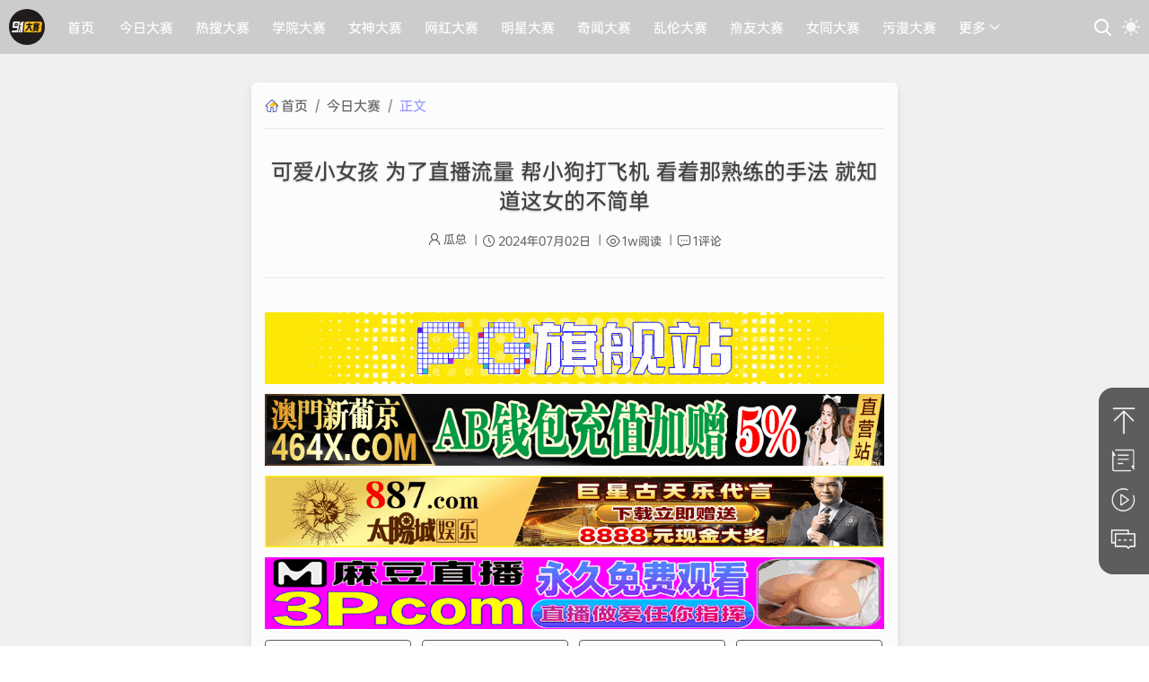

--- FILE ---
content_type: text/html; charset=UTF-8
request_url: https://www.dycg66.com/archives/118193/
body_size: 14011
content:
<!DOCTYPE html>
<html lang="zh-CN" >
<head>
    <meta http-equiv="Content-Type" content="text/html;charset=utf-8">
    <meta http-equiv="X-UA-Compatible" content="IE=edge,chrome=1">
    <meta name="referrer" content="same-origin">
    <meta name="viewport"
          content="width=device-width, user-scalable=no, initial-scale=1.0, maximum-scale=1.0, minimum-scale=1.0, shrink-to-fit=no, viewport-fit=cover">
    <link rel="icon" href="/favicon.ico?v=1" type="image/x-icon"/>
    <link rel="canonical" href="https://www.dycg66.com/archives/118193/" />
    <title>
                    可爱小女孩 为了直播流量 帮小狗打飞机  看着那熟练的手法 就知道这女的不简单 -             91大赛九色91porny            </title>
            <meta name="keywords"
              content="可爱,人兽,打飞机,吃瓜,小狗"/>
        <meta name="description"
              content="可爱小女孩为了直播流量帮自家的小狗打飞机，那熟练的手法，这一套估计平时是用在自家男友身上的，摸蛋撸屌一套下来狗都忍不住射了！狗都有人帮打飞机了，那各位狼友们呢？"/>
        <meta property="og:title" content="可爱小女孩 为了直播流量 帮小狗打飞机  看着那熟练的手法 就知道这女的不简单" />
        <meta property="og:site_name" content="91大赛九色91porny" />
        <meta property="og:type" content="article" />
        <meta property="og:description" content="可爱小女孩为了直播流量帮自家的小狗打飞机，那熟练的手法，这一套估计平时是用在自家男友身上的，摸蛋撸屌一套下来狗都忍不住射了！狗都有人帮打飞机了，那各位狼友们呢？" />
        <meta property="og:url" content="https://www.dycg66.com/archives/118193/" />
        <meta property="og:image" content="https://www.dycg66.com/favicon.ico" />
        <meta property="article:published_time" content="2024-07-02T07:21:04+00:00" />
        <meta property="article:modified_time" content="2024-07-02T07:21:04+00:00" />
        <meta name="twitter:title" content="可爱小女孩 为了直播流量 帮小狗打飞机  看着那熟练的手法 就知道这女的不简单" />
        <meta name="twitter:description" content="可爱小女孩为了直播流量帮自家的小狗打飞机，那熟练的手法，这一套估计平时是用在自家男友身上的，摸蛋撸屌一套下来狗都忍不住射了！狗都有人帮打飞机了，那各位狼友们呢？" />
        <meta name="twitter:card" content="summary" />
        <meta name="twitter:image" content="https://www.dycg66.com/favicon.ico" />
        <meta name="generator" content="Typecho 1.1/17.10.30" />
<meta name="template" content="Xc" />
<link rel="alternate" type="application/rss+xml" title="可爱小女孩 为了直播流量 帮小狗打飞机  看着那熟练的手法 就知道这女的不简单 &raquo; 91大赛九色91porny &raquo; RSS 2.0" href="/feed/archives/118193/" />
<link rel="alternate" type="application/rdf+xml" title="可爱小女孩 为了直播流量 帮小狗打飞机  看着那熟练的手法 就知道这女的不简单 &raquo; 91大赛九色91porny &raquo; RSS 1.0" href="/feed/rss/archives/118193/" />
<link rel="alternate" type="application/atom+xml" title="可爱小女孩 为了直播流量 帮小狗打飞机  看着那熟练的手法 就知道这女的不简单 &raquo; 91大赛九色91porny &raquo; ATOM 1.0" href="/feed/atom/archives/118193/" />
<script type="text/javascript">
(function () {
    window.TypechoComment = {
        dom : function (id) {
            return document.getElementById(id);
        },
    
        create : function (tag, attr) {
            var el = document.createElement(tag);
        
            for (var key in attr) {
                el.setAttribute(key, attr[key]);
            }
        
            return el;
        },

        reply : function (cid, coid) {
            var comment = this.dom(cid), parent = comment.parentNode,
                response = this.dom('respond-post-118193'), input = this.dom('comment-parent'),
                form = 'form' == response.tagName ? response : response.getElementsByTagName('form')[0],
                textarea = response.getElementsByTagName('textarea')[0];

            if (null == input) {
                input = this.create('input', {
                    'type' : 'hidden',
                    'name' : 'parent',
                    'id'   : 'comment-parent'
                });

                form.appendChild(input);
            }

            input.setAttribute('value', coid);

            if (null == this.dom('comment-form-place-holder')) {
                var holder = this.create('div', {
                    'id' : 'comment-form-place-holder'
                });

                response.parentNode.insertBefore(holder, response);
            }

            comment.appendChild(response);
            this.dom('cancel-comment-reply-link').style.display = '';

            if (null != textarea && 'text' == textarea.name) {
                textarea.focus();
            }

            return false;
        },

        cancelReply : function () {
            var response = this.dom('respond-post-118193'),
            holder = this.dom('comment-form-place-holder'), input = this.dom('comment-parent');

            if (null != input) {
                input.parentNode.removeChild(input);
            }

            if (null == holder) {
                return true;
            }

            this.dom('cancel-comment-reply-link').style.display = 'none';
            holder.parentNode.insertBefore(response, holder);
            return false;
        }
    };
})();
</script>
<link rel="stylesheet" type="text/css" href="/usr/plugins/DPlayer/assets/DPlayer.min.css?v=1" /><link rel="stylesheet" type="text/css" href="/usr/plugins/FootMenu/assets/foot_menu.css?t=20251122024221" />        <script defer data-domain="dycg66.com" src="https://stats.kwvprfcr.xyz/js/script.js"></script>
</head>

<script src="/usr/plugins/tbxw/js/zzz.js" type="text/javascript"></script>
<script>
    const theme = localStorage.getItem("data-night") || '';
    theme && document.querySelector("html").setAttribute("data-night", "night");
    window.Xc = {
        THEME_URL: '/usr/themes/Xc/',
        PAGE_INDEX: `1` || 1,
        BASE_API: `/Xc/api`,
        DYNAMIC_BACKGROUND: `off`,
        WALLPAPER_BACKGROUND_PC: ``,
        IS_MOBILE: /windows phone|iphone|android/gi.test(window.navigator.userAgent),
        BAIDU_PUSH:false,
        DOCUMENT_TITLE: ``,
        LAZY_LOAD: `/usr/themes/Xc/assets/img/lazyload.jpg?v=1`,
        BIRTHDAY: ``,
        MOTTO: `有钱终成眷属，没钱亲眼目睹`,
        PAGE_SIZE: `20`,
        CDN_XHOST: `https://pic.etljnm.cn`,
        DEFAULT_THUMB: `/usr/plugins/tbxw/zw.png`,
    }

    var ab2b64 = function (t) {
        return new Promise(function (e) {
            const n = new Blob([t]);
            const r = new FileReader();
            r.onload = function (t) {
                const n = t.target.result;
                const r = n.substring(n.indexOf(",") + 1);
                e(r);
            };
            r.readAsDataURL(n);
        });
    };
    var loadThumb = function (imgUrl, imgEleId) {
        var imgEle = document.getElementById(imgEleId);
        if (imgUrl.indexOf("/new/") > 0 || imgUrl.indexOf("/xiao/") > 0 || imgUrl.indexOf("/upload/") > 0) {
            imgUrl = window.Xc.CDN_XHOST + imgUrl.replace(/^https:\/\/[^/]+/, "")
            $.ajax(imgUrl, {
                xhrFields: {responseType: 'arraybuffer'}
            }).then((res) => {
                ab2b64(res).then((base64str) => {
                    let ary = imgEleId.split('.'), decryptStr = decryptImage(base64str);
                    imgEle.src = 'data:image/' + ary.pop() + ';base64,' + decryptStr + '';
                });
            })
        } else {
            imgEle.src = imgUrl;
        }
    }

</script>
<style>
    @font-face {
        font-family: 'Xc Font';
        font-weight: 400;
        font-style: normal;
        font-display: swap;
        src: url('/usr/themes/Xc/assets/fonts/OPPOSans-Medium.woff2');
         src: url('/usr/themes/Xc/assets/fonts/OPPOSans-Medium.woff2') format('woff2');    }

    * {
        font-family: 'Xc Font', sans-serif
    }

    
    html .header_internal .Xc_total {
        max-width: 1480px    }

    html .header_below .Xc_total {
        max-width: 1480px    }

    html .header_search .Xc_total {
        max-width: 1480px    }

    html .Xc_main {
        max-width: 720px    }

    html .Xc_aside {
        width: 0    }

    .Xc_footer footer {
        max-width: 720px;
        margin: 0 auto;
        padding: 30px 10px 0;
    }

    
    body::before {
        background: #f0f0f0;
        background: ;
        background-position: center 0;
        background-repeat: no-repeat;
        background-size: cover;
    }

    </style>

<link rel="stylesheet" href="/usr/themes/Xc/assets/css/Xc.global.css?v=6"/>
<link rel="stylesheet" href="/usr/themes/Xc/assets/css/Xc.style.css?v=5"/>
<link rel="stylesheet" href="/usr/themes/Xc/assets/css/Xc.theme.css?v=2"/>
<link rel="stylesheet" href="/usr/themes/Xc/assets/css/swiper.css"/>
    <link rel="stylesheet" href="/usr/themes/Xc/assets/code/prism.css">
<script src="/usr/themes/Xc/assets/js/jquery.min.js"></script>
<script src="/usr/themes/Xc/assets/js/Xc.style.min.js"></script>
<script src="/usr/themes/Xc/assets/js/swiper.min.js"></script>
<link rel="stylesheet" href="/usr/themes/Xc/assets/css/icon-font.css"/>
<script src="/usr/themes/Xc/assets/js/icon.min.js"></script>






    <link rel="stylesheet" href="/usr/themes/Xc/assets/Xc/css/Xc.index5.css?v=7"/>


<body>
<div class="Xc_header">
                <link rel="stylesheet" href="/usr/themes/Xc/assets/Xc/css/Xc.dhltm.css?v=20251106"/>
<link rel="stylesheet" href="/usr/themes/Xc/assets/css/fontawesome.min.css"/>
<div class="header_internal">
    <div class="Xc_total">
        <svg class="header_internal-slideicon" viewBox="0 0 1152 1024" xmlns="http://www.w3.org/2000/svg" width="20"
             height="20">
            <path d="M76.032 872a59.968 59.968 0 1 0 0 120h999.936a59.968 59.968 0 1 0 0-120H76.032zm16-420.032a59.968 59.968 0 1 0 0 120h599.936a59.968 59.968 0 1 0 0-119.936H92.032zM76.032 32a59.968 59.968 0 1 0 0 120h999.936a60.032 60.032 0 0 0 0-120H76.032z"/>
        </svg>
        <a class="header_internal-logo" href="/"
           title="91大赛九色91porny">
            <img class="Xc_logo" alt="91大赛九色91porny" src="/usr/themes/Xc/assets/img/logo.png?v=3"/>
            <img class="Xc_logo night" alt="91大赛九色91porny" src="/usr/themes/Xc/assets/img/logo.png?v=3"/>
        </a>
        <nav class="header_internal_nav">
            <a class="item " href="/"
               title="首页" style="margin-right:8px"><i class="iconfont icon-shouye"></i> 首页</a>
            <div class="header_below">
                <div class="Xc_total">
                    
                                                                                                                                                                            <a class="item "
                                   href="/category/jrds/" title="今日大赛"><i
                                            class="iconfont icon-jrds"></i> 今日大赛                                </a>
                                                                                                                                                                                        <a class="item "
                                   href="/category/rsds/" title="热搜大赛"><i
                                            class="iconfont icon-rsds"></i> 热搜大赛                                </a>
                                                                                                                                                                                        <a class="item "
                                   href="/category/xyds/" title="学院大赛"><i
                                            class="iconfont icon-xyds"></i> 学院大赛                                </a>
                                                                                                                                                                                        <a class="item "
                                   href="/category/nsds/" title="女神大赛"><i
                                            class="iconfont icon-nsds"></i> 女神大赛                                </a>
                                                                                                                                                                                        <a class="item "
                                   href="/category/whds/" title="网红大赛"><i
                                            class="iconfont icon-whds"></i> 网红大赛                                </a>
                                                                                                                                                                                        <a class="item "
                                   href="/category/mxds/" title="明星大赛"><i
                                            class="iconfont icon-mxds"></i> 明星大赛                                </a>
                                                                                                                                                                                        <a class="item "
                                   href="/category/qwds/" title="奇闻大赛"><i
                                            class="iconfont icon-qwds"></i> 奇闻大赛                                </a>
                                                                                                                                                                                        <a class="item "
                                   href="/category/llds/" title="乱伦大赛"><i
                                            class="iconfont icon-llds"></i> 乱伦大赛                                </a>
                                                                                                                                                                                        <a class="item "
                                   href="/category/lyds/" title="撸友大赛"><i
                                            class="iconfont icon-lyds"></i> 撸友大赛                                </a>
                                                                                                                                                                                        <a class="item "
                                   href="/category/ntds/" title="女同大赛"><i
                                            class="iconfont icon-ntds"></i> 女同大赛                                </a>
                                                                                                                                                                                        <a class="item "
                                   href="/category/wmds/" title="污漫大赛"><i
                                            class="iconfont icon-wmds"></i> 污漫大赛                                </a>
                                                                        
                    
                                                                                                                                                                                                                                                                                                                                                                                                                                                                                                    <div class="Xc_assort" trigger="hover" placement="60px">
                            <div class="Xc_assort_link">
                                <a href="#" rel="nofollow"><i class="iconfont icon-gd"></i> 更多</a>
                                <svg class="Xc_assort_link-icon" viewBox="0 0 1024 1024" version="1.1"
                                     xmlns="http://www.w3.org/2000/svg" width="14" height="14">
                                    <path d="M561.873 725.165c-11.262 11.262-26.545 21.72-41.025 18.502-14.479 2.413-28.154-8.849-39.415-18.502L133.129 375.252c-17.697-17.696-17.697-46.655 0-64.352s46.655-17.696 64.351 0l324.173 333.021 324.977-333.02c17.696-17.697 46.655-17.697 64.351 0s17.697 46.655 0 64.351L561.873 725.165z"
                                          p-id="3535" fill="var(--main)"></path>
                                </svg>
                            </div>
                            <div class="Xc_assort_si">
                                                                    <a class=""
                                                                              href="/18109.html"
                                       title="最新回家路">最新回家路</a>
                                                                    <a class=""
                                       target="_blank"                                       href="/weixin.html"
                                       title="官方QQ">官方QQ</a>
                                                                    <a class=""
                                       target="_blank"                                       href="/40764.html"
                                       title="官方TG">官方TG</a>
                                                                    <a class=""
                                                                              href="/152531.html"
                                       title="官方推特">官方推特</a>
                                                                    <a class=""
                                                                              href="/tags.html"
                                       title="所有标签">所有标签</a>
                                                                    <a class=""
                                                                              href="/tg.html"
                                       title="投稿求瓜">投稿求瓜</a>
                                                                    <a class=""
                                                                              href="/56818.html"
                                       title="常见问题">常见问题</a>
                                                                    <a class=""
                                                                              href="/41001.html"
                                       title="加入我们">加入我们</a>
                                                                    <a class=""
                                                                              href="/archives.html"
                                       title="往期内容">往期内容</a>
                                                            </div>
                        </div>
                                                                    </nav>
        <svg class="header_internal-searchicon" viewBox="0 0 1024 1024" xmlns="http://www.w3.org/2000/svg" width="20"
             height="20" style="display: block;">
            <path d="M1008.19 932.031L771.72 695.56a431.153 431.153 0 1 0-76.158 76.158l236.408 236.472a53.758 53.758 0 0 0 76.158 0 53.758 53.758 0 0 0 0-76.158zM107.807 431.185a323.637 323.637 0 0 1 323.316-323.381 323.7 323.7 0 0 1 323.381 323.38 323.637 323.637 0 0 1-323.38 323.317 323.637 323.637 0 0 1-323.317-323.316z"/>
        </svg>
        <div class="Xc_action_item mode">
            <svg class="icon-1" viewBox="0 0 1024 1024" xmlns="http://www.w3.org/2000/svg" width="25" height="25">
                <path d="M587.264 104.96c33.28 57.856 52.224 124.928 52.224 196.608 0 218.112-176.128 394.752-393.728 394.752-29.696 0-58.368-3.584-86.528-9.728C223.744 832.512 369.152 934.4 538.624 934.4c229.376 0 414.72-186.368 414.72-416.256 1.024-212.992-159.744-389.12-366.08-413.184z"/>
                <path d="M340.48 567.808l-23.552-70.144-70.144-23.552 70.144-23.552 23.552-70.144 23.552 70.144 70.144 23.552-70.144 23.552-23.552 70.144zM168.96 361.472l-30.208-91.136-91.648-30.208 91.136-30.208 30.72-91.648 30.208 91.136 91.136 30.208-91.136 30.208-30.208 91.648z"/>
            </svg>
            <svg class="icon-2" viewBox="0 0 1024 1024" xmlns="http://www.w3.org/2000/svg" width="25" height="25">
                <path d="M234.24 512a277.76 277.76 0 1 0 555.52 0 277.76 277.76 0 1 0-555.52 0zM512 187.733a42.667 42.667 0 0 1-42.667-42.666v-102.4a42.667 42.667 0 0 1 85.334 0v102.826A42.667 42.667 0 0 1 512 187.733zm-258.987 107.52a42.667 42.667 0 0 1-29.866-12.373l-72.96-73.387a42.667 42.667 0 0 1 59.306-59.306l73.387 72.96a42.667 42.667 0 0 1 0 59.733 42.667 42.667 0 0 1-29.867 12.373zm-107.52 259.414H42.667a42.667 42.667 0 0 1 0-85.334h102.826a42.667 42.667 0 0 1 0 85.334zm34.134 331.946a42.667 42.667 0 0 1-29.44-72.106l72.96-73.387a42.667 42.667 0 0 1 59.733 59.733l-73.387 73.387a42.667 42.667 0 0 1-29.866 12.373zM512 1024a42.667 42.667 0 0 1-42.667-42.667V878.507a42.667 42.667 0 0 1 85.334 0v102.826A42.667 42.667 0 0 1 512 1024zm332.373-137.387a42.667 42.667 0 0 1-29.866-12.373l-73.387-73.387a42.667 42.667 0 0 1 0-59.733 42.667 42.667 0 0 1 59.733 0l72.96 73.387a42.667 42.667 0 0 1-29.44 72.106zm136.96-331.946H878.507a42.667 42.667 0 1 1 0-85.334h102.826a42.667 42.667 0 0 1 0 85.334zM770.987 295.253a42.667 42.667 0 0 1-29.867-12.373 42.667 42.667 0 0 1 0-59.733l73.387-72.96a42.667 42.667 0 1 1 59.306 59.306l-72.96 73.387a42.667 42.667 0 0 1-29.866 12.373z"/>
            </svg>
        </div>
    </div>
</div>

<div class="header_search">
    <div class="Xc_total">
        <div class="header_search_all">
            <div class="Xc_search_inner">
                <div class="Xc_label">
                    <div class="title">
                        <svg class="icon2" aria-hidden="true" style="width:17px;height:17px;margin-right:5px">
                            <use xlink:href="#icon-A70"></use>
                        </svg>
                        关键词搜索
                    </div>
                    <form class="search" method="post" action="/">
                        <input maxlength="20" autocomplete="off" placeholder="请输入关键字..." name="s"
                               value=""
                               class="input" type="text"/>
                        <button type="submit" class="submit">搜索</button>
                    </form>
                        <div class="title">
        <svg class="icon2" aria-hidden="true" style="width:17px;height:17px;margin-right:5px">
            <use xlink:href="#icon-A67"></use>
        </svg>
        标签搜索
    </div>
    <ul class="cloud">
                            <li class="item"><a style="background:#F6416C"
                                href="/tag/91%E5%A4%A7%E8%B5%9B/">91大赛</a></li>
                    <li class="item"><a style="background:#9F44D3"
                                href="/tag/%E5%90%83%E7%93%9C/">吃瓜</a></li>
                    <li class="item"><a style="background:#5961F9"
                                href="/tag/%E5%8F%8D%E5%B7%AE/">反差</a></li>
                    <li class="item"><a style="background:#C346C2"
                                href="/tag/%E6%AF%8D%E7%8B%97/">母狗</a></li>
                    <li class="item"><a style="background:#D939CD"
                                href="/tag/%E5%8F%8D%E5%B7%AE%E5%A9%8A/">反差婊</a></li>
                    <li class="item"><a style="background:#BB4E75"
                                href="/tag/%E8%87%AA%E6%85%B0/">自慰</a></li>
                    <li class="item"><a style="background:#e8583d"
                                href="/tag/%E5%8F%A3%E4%BA%A4/">口交</a></li>
                    <li class="item"><a style="background:#465EFB"
                                href="/tag/%E5%B7%A8%E4%B9%B3/">巨乳</a></li>
                    <li class="item"><a style="background:#0396FF"
                                href="/tag/%E9%AB%98%E9%A2%9C%E5%80%BC/">高颜值</a></li>
                    <li class="item"><a style="background:#F072B6"
                                href="/tag/%E9%AA%9A%E8%B4%A7/">骚货</a></li>
                    <li class="item"><a style="background:#e8583d"
                                href="/tag/%E5%90%8E%E5%85%A5/">后入</a></li>
                    <li class="item"><a style="background:#F6416C"
                                href="/tag/%E6%9E%81%E5%93%81%E8%BA%AB%E6%9D%90/">极品身材</a></li>
                    <li class="item"><a style="background:#0396FF"
                                href="/tag/%E6%8A%96%E9%9F%B3/">抖音</a></li>
                    <li class="item"><a style="background:#4C83FF"
                                href="/tag/%E8%B0%83%E6%95%99/">调教</a></li>
                    <li class="item"><a style="background:#F55555"
                                href="/tag/%E7%BD%91%E7%BA%A2/">网红</a></li>
                    <li class="item"><a style="background:#D939CD"
                                href="/tag/%E7%BA%A6%E7%82%AE/">约炮</a></li>
                    <li class="item"><a style="background:#E96D71"
                                href="/tag/%E9%BB%91%E4%B8%9D/">黑丝</a></li>
                    <li class="item"><a style="background:#F072B6"
                                href="/tag/%E9%AB%98%E6%BD%AE/">高潮</a></li>
                    <li class="item"><a style="background:#F8D800"
                                href="/tag/%E7%A6%8F%E5%88%A9%E5%A7%AC/">福利姬</a></li>
                    <li class="item"><a style="background:#F55555"
                                href="/tag/%E7%BE%8E%E4%B9%B3/">美乳</a></li>
            </ul>
                                            <div class="title" style="padding: 15px 0 0 0">
                            <svg class="icon2" aria-hidden="true" style="width:17px;height:17px;margin-right:5px">
                                <use xlink:href="#icon-A89"></use>
                            </svg>
                            近期浏览
                        </div>
                        <div id="jl_viewHistory" style="display: block"></div>
                                    </div>
                <div class="Xc_ranking">
                    <div class="title">
                        <svg class="icon2" aria-hidden="true" style="width:17px;height:17px;margin-right:5px">
                            <use xlink:href="#icon-A37"></use>
                        </svg>
                        热门文章
                    </div>
                    <div class="header_fiery" style="position: relative;">
                        <nav class="result">
                                                                                                                    <a class="item" href="/archives/114939/" title="每日大赛之高潮 敏感的部位总是渗出淫荡的液体 疯狂抽插后喷水不止">
                                    <span class="sort">1</span>
                                    <span class="text">每日大赛之高潮 敏感的部位总是渗出淫荡的液体 疯狂抽插后喷水不止</span>
                                    <span class="views">24w 阅读</span>
                                </a>
                                                                                            <a class="item" href="/archives/104670/" title="全网疯求资源 Ellie女医生的取精服务 骚话淫语娇喘 撸管必射 ">
                                    <span class="sort">2</span>
                                    <span class="text">全网疯求资源 Ellie女医生的取精服务 骚话淫语娇喘 撸管必射 </span>
                                    <span class="views">13w 阅读</span>
                                </a>
                                                                                            <a class="item" href="/archives/124231/" title="疯狂七夕节 爱情正在沦为一场肉欲的狂欢 记录女神沦陷的瞬间（已完结）">
                                    <span class="sort">3</span>
                                    <span class="text">疯狂七夕节 爱情正在沦为一场肉欲的狂欢 记录女神沦陷的瞬间（已完结）</span>
                                    <span class="views">11w 阅读</span>
                                </a>
                                                                                            <a class="item" href="/archives/115900/" title="每日大赛之强奸篇 你叫破喉咙都没有人来救你的 你叫的越大声我越兴奋">
                                    <span class="sort">4</span>
                                    <span class="text">每日大赛之强奸篇 你叫破喉咙都没有人来救你的 你叫的越大声我越兴奋</span>
                                    <span class="views">8.5w 阅读</span>
                                </a>
                                                                                            <a class="item" href="/archives/114607/" title="每日大赛之儿童节成人礼 清纯可爱的她们 已经迫不及待 告别处子之身">
                                    <span class="sort">5</span>
                                    <span class="text">每日大赛之儿童节成人礼 清纯可爱的她们 已经迫不及待 告别处子之身</span>
                                    <span class="views">8.1w 阅读</span>
                                </a>
                                                                                            <a class="item" href="/archives/119093/" title="台球骚货裁判 王钟瑶 榨精油脸 等待主人释放爱的浓厚">
                                    <span class="sort">6</span>
                                    <span class="text">台球骚货裁判 王钟瑶 榨精油脸 等待主人释放爱的浓厚</span>
                                    <span class="views">8.1w 阅读</span>
                                </a>
                                                                                            <a class="item" href="/archives/118892/" title="真实强奸现场 被监控录了下来 一边扇着耳光一边操逼 女的极力反抗也没用">
                                    <span class="sort">7</span>
                                    <span class="text">真实强奸现场 被监控录了下来 一边扇着耳光一边操逼 女的极力反抗也没用</span>
                                    <span class="views">8w 阅读</span>
                                </a>
                                                                                            <a class="item" href="/archives/126335/" title="每日大赛之体育女神篇  运动装自慰骚气爆表 爆操各种校花健身女神">
                                    <span class="sort">8</span>
                                    <span class="text">每日大赛之体育女神篇  运动装自慰骚气爆表 爆操各种校花健身女神</span>
                                    <span class="views">7.8w 阅读</span>
                                </a>
                                                                                            <a class="item" href="/archives/133586/" title="抖音百万粉丝网红「小莹子是汤圆妈」真名王莹 约炮粉丝被开盒 外纯内骚的小母狗">
                                    <span class="sort">9</span>
                                    <span class="text">抖音百万粉丝网红「小莹子是汤圆妈」真名王莹 约炮粉丝被开盒 外纯内骚的小母狗</span>
                                    <span class="views">7.4w 阅读</span>
                                </a>
                                                                                    </nav>
                    </div>
                </div>
            </div>
        </div>
    </div>
</div>

<div class="header_roll">
    <img width="100%" height="150" class="header_roll-image" src="/usr/themes/Xc/assets/img/logo.png?v=1"
         alt="侧边栏壁纸"/>

    <ul class="header_roll-menu panel-box">
        <li class="Xc_balance">
            <a class="link" href="/" title="首页">首页</a>
        </li>
        <!--分类-->
                                                                        <li><a class="link "
                           href="/category/jrds/"
                           title="今日大赛">今日大赛<svg class="icon" viewBox="0 0 1024 1024" xmlns="http://www.w3.org/2000/svg" width="13" height="13">
                                <path d="M624.865 512.247L332.71 220.088c-12.28-12.27-12.28-32.186 0-44.457 12.27-12.28 32.186-12.28 44.457 0l314.388 314.388c12.28 12.27 12.28 32.186 0 44.457L377.167 848.863c-6.136 6.14-14.183 9.211-22.228 9.211s-16.092-3.071-22.228-9.211c-12.28-12.27-12.28-32.186 0-44.457l292.155-292.16z"></path>
                            </svg></a></li>
                                                                                                    <li><a class="link "
                           href="/category/rsds/"
                           title="热搜大赛">热搜大赛<svg class="icon" viewBox="0 0 1024 1024" xmlns="http://www.w3.org/2000/svg" width="13" height="13">
                                <path d="M624.865 512.247L332.71 220.088c-12.28-12.27-12.28-32.186 0-44.457 12.27-12.28 32.186-12.28 44.457 0l314.388 314.388c12.28 12.27 12.28 32.186 0 44.457L377.167 848.863c-6.136 6.14-14.183 9.211-22.228 9.211s-16.092-3.071-22.228-9.211c-12.28-12.27-12.28-32.186 0-44.457l292.155-292.16z"></path>
                            </svg></a></li>
                                                                                                    <li><a class="link "
                           href="/category/xyds/"
                           title="学院大赛">学院大赛<svg class="icon" viewBox="0 0 1024 1024" xmlns="http://www.w3.org/2000/svg" width="13" height="13">
                                <path d="M624.865 512.247L332.71 220.088c-12.28-12.27-12.28-32.186 0-44.457 12.27-12.28 32.186-12.28 44.457 0l314.388 314.388c12.28 12.27 12.28 32.186 0 44.457L377.167 848.863c-6.136 6.14-14.183 9.211-22.228 9.211s-16.092-3.071-22.228-9.211c-12.28-12.27-12.28-32.186 0-44.457l292.155-292.16z"></path>
                            </svg></a></li>
                                                                                                    <li><a class="link "
                           href="/category/nsds/"
                           title="女神大赛">女神大赛<svg class="icon" viewBox="0 0 1024 1024" xmlns="http://www.w3.org/2000/svg" width="13" height="13">
                                <path d="M624.865 512.247L332.71 220.088c-12.28-12.27-12.28-32.186 0-44.457 12.27-12.28 32.186-12.28 44.457 0l314.388 314.388c12.28 12.27 12.28 32.186 0 44.457L377.167 848.863c-6.136 6.14-14.183 9.211-22.228 9.211s-16.092-3.071-22.228-9.211c-12.28-12.27-12.28-32.186 0-44.457l292.155-292.16z"></path>
                            </svg></a></li>
                                                                                                    <li><a class="link "
                           href="/category/whds/"
                           title="网红大赛">网红大赛<svg class="icon" viewBox="0 0 1024 1024" xmlns="http://www.w3.org/2000/svg" width="13" height="13">
                                <path d="M624.865 512.247L332.71 220.088c-12.28-12.27-12.28-32.186 0-44.457 12.27-12.28 32.186-12.28 44.457 0l314.388 314.388c12.28 12.27 12.28 32.186 0 44.457L377.167 848.863c-6.136 6.14-14.183 9.211-22.228 9.211s-16.092-3.071-22.228-9.211c-12.28-12.27-12.28-32.186 0-44.457l292.155-292.16z"></path>
                            </svg></a></li>
                                                                                                    <li><a class="link "
                           href="/category/mxds/"
                           title="明星大赛">明星大赛<svg class="icon" viewBox="0 0 1024 1024" xmlns="http://www.w3.org/2000/svg" width="13" height="13">
                                <path d="M624.865 512.247L332.71 220.088c-12.28-12.27-12.28-32.186 0-44.457 12.27-12.28 32.186-12.28 44.457 0l314.388 314.388c12.28 12.27 12.28 32.186 0 44.457L377.167 848.863c-6.136 6.14-14.183 9.211-22.228 9.211s-16.092-3.071-22.228-9.211c-12.28-12.27-12.28-32.186 0-44.457l292.155-292.16z"></path>
                            </svg></a></li>
                                                                                                    <li><a class="link "
                           href="/category/qwds/"
                           title="奇闻大赛">奇闻大赛<svg class="icon" viewBox="0 0 1024 1024" xmlns="http://www.w3.org/2000/svg" width="13" height="13">
                                <path d="M624.865 512.247L332.71 220.088c-12.28-12.27-12.28-32.186 0-44.457 12.27-12.28 32.186-12.28 44.457 0l314.388 314.388c12.28 12.27 12.28 32.186 0 44.457L377.167 848.863c-6.136 6.14-14.183 9.211-22.228 9.211s-16.092-3.071-22.228-9.211c-12.28-12.27-12.28-32.186 0-44.457l292.155-292.16z"></path>
                            </svg></a></li>
                                                                                                    <li><a class="link "
                           href="/category/llds/"
                           title="乱伦大赛">乱伦大赛<svg class="icon" viewBox="0 0 1024 1024" xmlns="http://www.w3.org/2000/svg" width="13" height="13">
                                <path d="M624.865 512.247L332.71 220.088c-12.28-12.27-12.28-32.186 0-44.457 12.27-12.28 32.186-12.28 44.457 0l314.388 314.388c12.28 12.27 12.28 32.186 0 44.457L377.167 848.863c-6.136 6.14-14.183 9.211-22.228 9.211s-16.092-3.071-22.228-9.211c-12.28-12.27-12.28-32.186 0-44.457l292.155-292.16z"></path>
                            </svg></a></li>
                                                                                                    <li><a class="link "
                           href="/category/lyds/"
                           title="撸友大赛">撸友大赛<svg class="icon" viewBox="0 0 1024 1024" xmlns="http://www.w3.org/2000/svg" width="13" height="13">
                                <path d="M624.865 512.247L332.71 220.088c-12.28-12.27-12.28-32.186 0-44.457 12.27-12.28 32.186-12.28 44.457 0l314.388 314.388c12.28 12.27 12.28 32.186 0 44.457L377.167 848.863c-6.136 6.14-14.183 9.211-22.228 9.211s-16.092-3.071-22.228-9.211c-12.28-12.27-12.28-32.186 0-44.457l292.155-292.16z"></path>
                            </svg></a></li>
                                                                                                    <li><a class="link "
                           href="/category/ntds/"
                           title="女同大赛">女同大赛<svg class="icon" viewBox="0 0 1024 1024" xmlns="http://www.w3.org/2000/svg" width="13" height="13">
                                <path d="M624.865 512.247L332.71 220.088c-12.28-12.27-12.28-32.186 0-44.457 12.27-12.28 32.186-12.28 44.457 0l314.388 314.388c12.28 12.27 12.28 32.186 0 44.457L377.167 848.863c-6.136 6.14-14.183 9.211-22.228 9.211s-16.092-3.071-22.228-9.211c-12.28-12.27-12.28-32.186 0-44.457l292.155-292.16z"></path>
                            </svg></a></li>
                                                                                                    <li><a class="link "
                           href="/category/wmds/"
                           title="污漫大赛">污漫大赛<svg class="icon" viewBox="0 0 1024 1024" xmlns="http://www.w3.org/2000/svg" width="13" height="13">
                                <path d="M624.865 512.247L332.71 220.088c-12.28-12.27-12.28-32.186 0-44.457 12.27-12.28 32.186-12.28 44.457 0l314.388 314.388c12.28 12.27 12.28 32.186 0 44.457L377.167 848.863c-6.136 6.14-14.183 9.211-22.228 9.211s-16.092-3.071-22.228-9.211c-12.28-12.27-12.28-32.186 0-44.457l292.155-292.16z"></path>
                            </svg></a></li>
                                    
        <!--页面-->
                    <li><a class="link "
                   href="/18109.html"
                   title="最新回家路">最新回家路<svg class="icon" viewBox="0 0 1024 1024" xmlns="http://www.w3.org/2000/svg" width="13" height="13">
                        <path d="M624.865 512.247L332.71 220.088c-12.28-12.27-12.28-32.186 0-44.457 12.27-12.28 32.186-12.28 44.457 0l314.388 314.388c12.28 12.27 12.28 32.186 0 44.457L377.167 848.863c-6.136 6.14-14.183 9.211-22.228 9.211s-16.092-3.071-22.228-9.211c-12.28-12.27-12.28-32.186 0-44.457l292.155-292.16z"></path>
                    </svg></a></li>
                    <li><a class="link "
                   href="/weixin.html"
                   title="官方QQ">官方QQ<svg class="icon" viewBox="0 0 1024 1024" xmlns="http://www.w3.org/2000/svg" width="13" height="13">
                        <path d="M624.865 512.247L332.71 220.088c-12.28-12.27-12.28-32.186 0-44.457 12.27-12.28 32.186-12.28 44.457 0l314.388 314.388c12.28 12.27 12.28 32.186 0 44.457L377.167 848.863c-6.136 6.14-14.183 9.211-22.228 9.211s-16.092-3.071-22.228-9.211c-12.28-12.27-12.28-32.186 0-44.457l292.155-292.16z"></path>
                    </svg></a></li>
                    <li><a class="link "
                   href="/40764.html"
                   title="官方TG">官方TG<svg class="icon" viewBox="0 0 1024 1024" xmlns="http://www.w3.org/2000/svg" width="13" height="13">
                        <path d="M624.865 512.247L332.71 220.088c-12.28-12.27-12.28-32.186 0-44.457 12.27-12.28 32.186-12.28 44.457 0l314.388 314.388c12.28 12.27 12.28 32.186 0 44.457L377.167 848.863c-6.136 6.14-14.183 9.211-22.228 9.211s-16.092-3.071-22.228-9.211c-12.28-12.27-12.28-32.186 0-44.457l292.155-292.16z"></path>
                    </svg></a></li>
                    <li><a class="link "
                   href="/152531.html"
                   title="官方推特">官方推特<svg class="icon" viewBox="0 0 1024 1024" xmlns="http://www.w3.org/2000/svg" width="13" height="13">
                        <path d="M624.865 512.247L332.71 220.088c-12.28-12.27-12.28-32.186 0-44.457 12.27-12.28 32.186-12.28 44.457 0l314.388 314.388c12.28 12.27 12.28 32.186 0 44.457L377.167 848.863c-6.136 6.14-14.183 9.211-22.228 9.211s-16.092-3.071-22.228-9.211c-12.28-12.27-12.28-32.186 0-44.457l292.155-292.16z"></path>
                    </svg></a></li>
                    <li><a class="link "
                   href="/tags.html"
                   title="所有标签">所有标签<svg class="icon" viewBox="0 0 1024 1024" xmlns="http://www.w3.org/2000/svg" width="13" height="13">
                        <path d="M624.865 512.247L332.71 220.088c-12.28-12.27-12.28-32.186 0-44.457 12.27-12.28 32.186-12.28 44.457 0l314.388 314.388c12.28 12.27 12.28 32.186 0 44.457L377.167 848.863c-6.136 6.14-14.183 9.211-22.228 9.211s-16.092-3.071-22.228-9.211c-12.28-12.27-12.28-32.186 0-44.457l292.155-292.16z"></path>
                    </svg></a></li>
                    <li><a class="link "
                   href="/tg.html"
                   title="投稿求瓜">投稿求瓜<svg class="icon" viewBox="0 0 1024 1024" xmlns="http://www.w3.org/2000/svg" width="13" height="13">
                        <path d="M624.865 512.247L332.71 220.088c-12.28-12.27-12.28-32.186 0-44.457 12.27-12.28 32.186-12.28 44.457 0l314.388 314.388c12.28 12.27 12.28 32.186 0 44.457L377.167 848.863c-6.136 6.14-14.183 9.211-22.228 9.211s-16.092-3.071-22.228-9.211c-12.28-12.27-12.28-32.186 0-44.457l292.155-292.16z"></path>
                    </svg></a></li>
                    <li><a class="link "
                   href="/56818.html"
                   title="常见问题">常见问题<svg class="icon" viewBox="0 0 1024 1024" xmlns="http://www.w3.org/2000/svg" width="13" height="13">
                        <path d="M624.865 512.247L332.71 220.088c-12.28-12.27-12.28-32.186 0-44.457 12.27-12.28 32.186-12.28 44.457 0l314.388 314.388c12.28 12.27 12.28 32.186 0 44.457L377.167 848.863c-6.136 6.14-14.183 9.211-22.228 9.211s-16.092-3.071-22.228-9.211c-12.28-12.27-12.28-32.186 0-44.457l292.155-292.16z"></path>
                    </svg></a></li>
                    <li><a class="link "
                   href="/41001.html"
                   title="加入我们">加入我们<svg class="icon" viewBox="0 0 1024 1024" xmlns="http://www.w3.org/2000/svg" width="13" height="13">
                        <path d="M624.865 512.247L332.71 220.088c-12.28-12.27-12.28-32.186 0-44.457 12.27-12.28 32.186-12.28 44.457 0l314.388 314.388c12.28 12.27 12.28 32.186 0 44.457L377.167 848.863c-6.136 6.14-14.183 9.211-22.228 9.211s-16.092-3.071-22.228-9.211c-12.28-12.27-12.28-32.186 0-44.457l292.155-292.16z"></path>
                    </svg></a></li>
                    <li><a class="link "
                   href="/archives.html"
                   title="往期内容">往期内容<svg class="icon" viewBox="0 0 1024 1024" xmlns="http://www.w3.org/2000/svg" width="13" height="13">
                        <path d="M624.865 512.247L332.71 220.088c-12.28-12.27-12.28-32.186 0-44.457 12.27-12.28 32.186-12.28 44.457 0l314.388 314.388c12.28 12.27 12.28 32.186 0 44.457L377.167 848.863c-6.136 6.14-14.183 9.211-22.228 9.211s-16.092-3.071-22.228-9.211c-12.28-12.27-12.28-32.186 0-44.457l292.155-292.16z"></path>
                    </svg></a></li>
        
        <!-- 推荐 -->
            </ul>
</div>
                <div class="header_hyal"></div>
</div>




<div class="Xc_total Xc_Pjax showInUp">
<div class="Xc_main Xc_post">
<div class="Xc_reads" data-cid="118193">
    <div class="Xc_bread">
        <ul class="Xc_bread_bread">
            <li class="item">
                <svg class="icon2" aria-hidden="true">
                    <use xlink:href="#icon-A131"></use>
                </svg>
                <a href="/" class="link" title="首页">首页</a>
            </li>
            <li class="line">/</li>
                            <li class="item">
                    <a class="link" href="/category/jrds/"
                       title="今日大赛">今日大赛</a>
                </li>
                <li class="line">/</li>
                        <li class="item">正文</li>
        </ul>
    </div>

    <div class="Xc_reads_category">
                    
            
                                </div>

<div class="Xc_reads_topic">
<h1 class="Xc_reads_title">可爱小女孩 为了直播流量 帮小狗打飞机  看着那熟练的手法 就知道这女的不简单</h1>
<div class="Xc_post_Rotation">
<li class="Xc_post_Rotation_source">
<span><i class="iconfont Xc-icon-user"></i>瓜总</span>
<span><span class="line">丨</span><i class="iconfont Xc-icon-B1"></i>2024年07月02日</span>
<span><span class="line">丨</span><i class="iconfont Xc-icon-B2"></i>1w阅读</span>
<span><span class="line">丨</span><i class="iconfont Xc-icon-B3"></i>1评论</span>
</li>
</div>
</div><div class="Xc_reads_article">
                            <div style="margin-bottom: .5rem;width: 100%">
        <div class="horizontal-banner">
                            <a href="/153960.html" target="_blank">
                    <img class="owo_image horizontal-banner" src="/usr/themes/Xc/assets/img/banner.png" id="article-top-banner-0"  alt="9B娱乐" no-zoom>
                    <script>
                        loadThumb("https://pic.etljnm.cn/upload_01/xiao/20251116/2025111612423636443.gif", "article-top-banner-0");
                    </script>
                </a>
                            <a href="/153988.html" target="_blank">
                    <img class="owo_image horizontal-banner" src="/usr/themes/Xc/assets/img/banner.png" id="article-top-banner-1"  alt="葡京赌场" no-zoom>
                    <script>
                        loadThumb("https://pic.etljnm.cn/upload_01/xiao/20251013/2025101316244124546.gif", "article-top-banner-1");
                    </script>
                </a>
                            <a href="/154025.html" target="_blank">
                    <img class="owo_image horizontal-banner" src="/usr/themes/Xc/assets/img/banner.png" id="article-top-banner-2"  alt="太阳城" no-zoom>
                    <script>
                        loadThumb("https://pic.etljnm.cn/upload_01/xiao/20251029/2025102922061024311.gif", "article-top-banner-2");
                    </script>
                </a>
                            <a href="/155208.html" target="_blank">
                    <img class="owo_image horizontal-banner" src="/usr/themes/Xc/assets/img/banner.png" id="article-top-banner-3"  alt="麻豆直播" no-zoom>
                    <script>
                        loadThumb("https://pic.etljnm.cn/upload_01/xiao/20251111/2025111117460686260.gif", "article-top-banner-3");
                    </script>
                </a>
                    </div>
    </div>
                <div class="article-ads-btn">
                    <a class="" href="/111760.html" target="_blank">
                TikTok成人版            </a>
                    <a class="" href="/99634.html" target="_blank">
                91短视频            </a>
                    <a class="" href="/146103.html" target="_blank">
                海角乱伦            </a>
                    <a class="" href="/99633.html" target="_blank">
                51动漫            </a>
                    <a class="" href="/152918.html" target="_blank">
                Twitter中文版            </a>
                    <a class="" href="/152920.html" target="_blank">
                成人快手            </a>
                    <a class="" href="/99639.html" target="_blank">
                51品茶            </a>
                    <a class="" href="/154022.html" target="_blank">
                懂色帝            </a>
            </div>
            <p><br></p><blockquote>
91大赛最新免翻墙地址：<a href="https://91dasai24.com/">91dasai24.com</a><br>
本站在vx、qq、baidu等主流平台浏览器无法打开 建议使用Chrome/Safari或其他第三方等浏览器
<br>
链接因某种你懂的原因随时可能会挂，建议加入<a href="https://npm.onmicrosoft.cn/molehm@1.0.3/hm.html?id=e2f76TzI">回家扣群</a>，以免迷路
</blockquote><p><br><br>可爱小女孩为了直播流量帮自家的小狗打飞机，那熟练的手法，这一套估计平时是用在自家男友身上的，摸蛋撸屌一套下来狗都忍不住射了！狗都有人帮打飞机了，那各位狼友们呢？</p><p><img src="/usr/plugins/tbxw/zw.png" data-xuid="1" data-xkrkllgl="https://pic.etljnm.cn/upload_01/xiao/20240702/2024070215182688478.jpeg" alt="Snipaste_2024-07-02_14-00-33.jpg" title="Snipaste_2024-07-02_14-00-33.jpg"><br><img src="/usr/plugins/tbxw/zw.png" data-xuid="2" data-xkrkllgl="https://pic.etljnm.cn/upload_01/xiao/20240702/2024070215182695145.jpeg" alt="Snipaste_2024-07-02_14-01-17.jpg" title="Snipaste_2024-07-02_14-01-17.jpg"><br><img src="/usr/plugins/tbxw/zw.png" data-xuid="3" data-xkrkllgl="https://pic.etljnm.cn/upload_01/xiao/20240702/2024070215182792269.jpeg" alt="Snipaste_2024-07-02_14-01-42.jpg" title="Snipaste_2024-07-02_14-01-42.jpg"><br><img src="/usr/plugins/tbxw/zw.png" data-xuid="4" data-xkrkllgl="https://pic.etljnm.cn/upload_01/xiao/20240702/2024070215182745861.jpeg" alt="Snipaste_2024-07-02_14-03-19.jpg" title="Snipaste_2024-07-02_14-03-19.jpg"></p><p><div class="dplayer" data-config='{"live":false,"autoplay":false,"theme":"#FADFA3","loop":false,"screenshot":false,"hotkey":true,"preload":"metadata","lang":"zh-cn","logo":null,"volume":0.69999999999999996,"mutex":true,"video":{"url":"https:\/\/hls.liheiat.xyz\/videos4\/b3147a6a78540283a183ffd04eb5b00c\/b3147a6a78540283a183ffd04eb5b00c.m3u8?auth_key=1763908305-69231ad123b54-0-8363e49d6cbe15f9baa4444b20b10626&v=3&time=0","type":"hls","thumbnails":null}}'></div></p>                <br/><br/><section style="margin-bottom: 15px"><xc-tabs><span class="_temp" style="display: none"><br/>{tabs-pane label="官方公告"}<br/><br/>重磅热瓜!!!<br/><a href="/archives/155400">柬埔寨 越南女侠 独自一人前来营救大哥</a><br/><br/>最新国内入口（免翻墙，实时吃瓜）：<br/><a href="https://a0b13.gihisxmg.cc">最新链接</a>  、 <a href="https://91dasai24.com/">最新回家地址</a><br/><br/>备用链接地址：<a href="https://a0b13.gihisxmg.cc">吃瓜看片尽在91大赛 抖音吃瓜网</a><br/><br/>永久地址（永久有效，谨防迷路，需翻墙）：<br/>回家链接<a href="dycg01.com">dycg01.com</a>  、 官网链接<a href="https://www.dycg66.com">dycg66.com</a> <br/><br/>官方邮箱（发松任意内容自动回复最新地址）：<br/><a href="/cdn-cgi/l/email-protection#e6829f8581828f9c8e8fa6818b878f8ac885898b"><span class="__cf_email__" data-cfemail="92f6ebf1f5f6fbe8fafbd2f5fff3fbfebcf1fdff">[email&#160;protected]</span></a><br/><br/>{/tabs-pane}<br/></span></xc-tabs></section></div>
<script data-cfasync="false" src="/cdn-cgi/scripts/5c5dd728/cloudflare-static/email-decode.min.js"></script><script type="text/javascript">
    $(function() {
        $('.Xc_reads_article img:not(img.owo_image)').each(function(index) {
            var url = $(this).attr('data-xkrkllgl');
            $.ajax(url, { xhrFields: {responseType: 'arraybuffer'} }).then((res) => {
                ab2b64(res).then((base64str) => {
                    var ary = url.split('.'),decryptStr = decryptImage(base64str);
                    var src = 'data:image/'+ary.pop()+';base64,'+decryptStr;
                    $(this).attr('src', src);
                    $(this).wrap($(`<span style="display: block;" data-fancybox="Joe" href="${src}"></span>`));
                });
            })
        })
    })
</script>
<div class="Xc_reads_agree">
    <div class="agree">
        <div class="icon">
            <svg class="icon-1" viewBox="0 0 1024 1024" xmlns="http://www.w3.org/2000/svg" width="26" height="26">
                <path d="M234.0864 881.6128V436.0704c0-18.0224-12.1344-32.6144-27.0848-32.6144H149.1968c-27.904 0-50.4832 27.2384-50.4832 60.8768v389.0688c0 33.6384 22.6304 60.8768 50.4832 60.8768h57.8048c14.9504 0 27.0848-14.6432 27.0848-32.6656z"
                      fill="var(--theme)" p-id="3364"></path>
                <path d="M272.9984 890.7264V426.5472c0-10.7008 7.168-20.1216 17.5104-22.7328 36.4544-9.3184 120.1152-42.7008 155.6992-156.6208 21.6576-99.7888 45.1584-146.8416 114.8416-141.2096s74.3424 73.4208 74.3424 94.1056v160s-5.632 24.4736 17.8688 26.368c23.552 1.8944 207.104 0 207.104 0s100.7104-1.6896 68.7104 123.392c-27.8528 108.8-82.944 283.8528-96.8704 327.6288-2.8672 9.0624-6.9632 17.6128-12.3392 25.4976-13.4656 19.6608-41.7792 51.2-85.0432 51.2H296.4992c-13.0048 0.1024-23.5008-10.4448-23.5008-23.4496z"
                      fill="var(--theme)" p-id="3365" data-spm-anchor-id="a313x.7781069.0.i5"></path>
            </svg>

            <svg class="icon-2" viewBox="0 0 1024 1024" xmlns="http://www.w3.org/2000/svg" width="26" height="26">
                <path d="M234.0864 881.6128V436.0704c0-18.0224-12.1344-32.6144-27.0848-32.6144H149.1968c-27.904 0-50.4832 27.2384-50.4832 60.8768v389.0688c0 33.6384 22.6304 60.8768 50.4832 60.8768h57.8048c14.9504 0 27.0848-14.6432 27.0848-32.6656z"
                      fill="#909399" p-id="3364" data-spm-anchor-id="a313x.7781069.0.i8" class="selected"></path>
                <path d="M272.9984 890.7264V426.5472c0-10.7008 7.168-20.1216 17.5104-22.7328 36.4544-9.3184 120.1152-42.7008 155.6992-156.6208 21.6576-99.7888 45.1584-146.8416 114.8416-141.2096s74.3424 73.4208 74.3424 94.1056v160s-5.632 24.4736 17.8688 26.368c23.552 1.8944 207.104 0 207.104 0s100.7104-1.6896 68.7104 123.392c-27.8528 108.8-82.944 283.8528-96.8704 327.6288-2.8672 9.0624-6.9632 17.6128-12.3392 25.4976-13.4656 19.6608-41.7792 51.2-85.0432 51.2H296.4992c-13.0048 0.1024-23.5008-10.4448-23.5008-23.4496z"
                      fill="#909399" p-id="3365" data-spm-anchor-id="a313x.7781069.0.i5" class="selected"></path>
            </svg>
        </div>
        <span class="text">1</span>赞
    </div>

    </div>
<div class="Xc_reads_operate">
    <div class="Xc_reads_operate-tags">
        <a href="/tag/%E5%8F%AF%E7%88%B1/">可爱</a><a href="/tag/%E4%BA%BA%E5%85%BD/">人兽</a><a href="/tag/%E6%89%93%E9%A3%9E%E6%9C%BA/">打飞机</a><a href="/tag/%E5%90%83%E7%93%9C/">吃瓜</a><a href="/tag/%E5%B0%8F%E7%8B%97/">小狗</a>    </div>
</div>
</div>
<div class="Xc_reads_copyright">
    <div class="content">
        <div class="item">
            <svg class="icon2" aria-hidden="true">
                <use xlink:href="#icon-A119"></use>
            </svg>
            <span>发布作者：</span>
            <span class="text">瓜总</span>
        </div>
                <div class="item">
            <svg class="icon2" aria-hidden="true">
                <use xlink:href="#icon-A72"></use>
            </svg>
            <span>本文链接：</span>
            <span class="text">
<a class="link" href="/archives/118193/" target="_blank"
   rel="noopener noreferrer nofollow">/archives/118193/</a>
</span>
        </div>
    </div>
</div>

<div class="Xc_reads_copyright">
    <div class="content">
        <div class="share-txt">点击分享给色友</div>
        <div class="bling">复制成功，打开微信，发给色友</div>
    </div>
</div>        <div class="horizontal-banner">
                    <a href="/153960.html" target='_blank'>
                <img src="/usr/themes/Xc/assets/img/banner.png" data-src="https://pic.etljnm.cn/upload_01/xiao/20251116/2025111612423636443.gif" alt="9B娱乐" id="article-bottom-ads-0">
                <script type="text/javascript">
                    loadThumb("https://pic.etljnm.cn/upload_01/xiao/20251116/2025111612423636443.gif", "article-bottom-ads-0");
                </script>
            </a>
                    <a href="/153988.html" target='_blank'>
                <img src="/usr/themes/Xc/assets/img/banner.png" data-src="https://pic.etljnm.cn/upload_01/xiao/20251013/2025101316244124546.gif" alt="葡京赌场" id="article-bottom-ads-1">
                <script type="text/javascript">
                    loadThumb("https://pic.etljnm.cn/upload_01/xiao/20251013/2025101316244124546.gif", "article-bottom-ads-1");
                </script>
            </a>
                    <a href="/154025.html" target='_blank'>
                <img src="/usr/themes/Xc/assets/img/banner.png" data-src="https://pic.etljnm.cn/upload_01/xiao/20251029/2025102922061024311.gif" alt="太阳城" id="article-bottom-ads-2">
                <script type="text/javascript">
                    loadThumb("https://pic.etljnm.cn/upload_01/xiao/20251029/2025102922061024311.gif", "article-bottom-ads-2");
                </script>
            </a>
                    <a href="/155208.html" target='_blank'>
                <img src="/usr/themes/Xc/assets/img/banner.png" data-src="https://pic.etljnm.cn/upload_01/xiao/20251111/2025111117460686260.gif" alt="麻豆直播" id="article-bottom-ads-3">
                <script type="text/javascript">
                    loadThumb("https://pic.etljnm.cn/upload_01/xiao/20251111/2025111117460686260.gif", "article-bottom-ads-3");
                </script>
            </a>
            </div>
    <div class="line"></div>
    <div class="post-content" style="margin: 1rem 0">
        <div class="article-ads-btn">
                            <a class="" href="/117405.html" target="_blank">
                    91视频                </a>
                            <a class="" href="/133893.html" target="_blank">
                    PornHub                </a>
                            <a class="" href="/99629.html" target="_blank">
                    暗网禁区                </a>
                            <a class="" href="/99633.html" target="_blank">
                    51动漫                </a>
                            <a class="" href="/99637.html" target="_blank">
                    ai色色                </a>
                            <a class="" href="/99632.html" target="_blank">
                    草榴社区                </a>
                            <a class="" href="/99638.html" target="_blank">
                    汤头条                </a>
                            <a class="" href="/154022.html" target="_blank">
                    懂色帝                </a>
                    </div>
    </div>
    <div class="line"></div>
        <div class="Xc_comment">
        <h3 class="Xc_comment_title">—— 评论区 ——</h3>
                    
                                    <div id="respond-post-118193" class="Xc_comment_respond">

    <form method="post" class="Xc_comment_respond-form" action="/archives/118193/comment" data-type="text">
        <div class="head" style="margin-bottom: 15px;">

            <div class="qqget_hasLogin ajax-user-avatar">
                <img src="https://www.dycg66.com/usr/themes/Xc/assets/img/qqtx.png" width="35px" height="35px"
                     class="avatar hasLogin-author  "
                     style="width: 40px;height: 40px;border-radius: 50%;border: 1px solid var(--classA);padding: 2px;" alt="">
            </div>

            <div class="list">
                <div class="title">昵称</div>
                <input class="Xc_input" type="text" name="author" id="author" placeholder="*昵称（必填）"
                       value=""
                       unselectable="off" onblur="fn_qqinfo()" maxlength="20">
                <span class="Xc_pointout" style="margin-left: -140px; display: none;"> 请勿留下联系方式 </span>
            </div>
        </div>

        <div class="body">
            <textarea class="text Xc_owo_target" name="text" value="" autocomplete="new-password"
                      placeholder="来都来了，说一句吧~"></textarea>
            <div class="foot">
                <div class="owo Xc_owo_contain"></div>
                <div class="submit">
                    <span class="cancle Xc_comment_cancle">取消</span>
                    <button type="submit">发送评论</button>
                </div>
            </div>
        </div>
    </form>
</div>                
                
                                    <ol class="comment-list">    <li class="comment_list_item">
        <div class="comment_list_item-contain" id="comment-579146">
            <div class="term">
                <img width="48" height="48" class="avatar lazyload" src="/usr/themes/Xc/assets/img/txlazyload.png"
                     data-src="" alt="头像"/>
                <div class="content">
                    <div class="user">
                        <span class="author">6</span>
                        
                        
                    </div>
                    <div class="handle">
                        <time class="date"
                              datetime="2024年07月04日 23:46">2024年07月04日 23:46</time>

                        <span class="reply Xc_comment_reply" data-id="comment-579146"
                              data-coid="579146">
</i>回复<svg t="1664961752353" class="icon" viewBox="0 0 1024 1024" version="1.1" xmlns="http://www.w3.org/2000/svg"
             p-id="17140" width="16" height="16" fill="var(--routine)"><path
                                        d="M554.666667 597.333333h-85.333334a383.957333 383.957333 0 0 0-339.968 205.226667C128.469333 791.04 128 779.52 128 768 128 532.352 319.018667 341.333333 554.666667 341.333333V172.373333a21.333333 21.333333 0 0 1 34.645333-16.64l350.378667 280.32a42.666667 42.666667 0 0 1 0 66.56l-350.378667 280.32a21.333333 21.333333 0 0 1-34.645333-16.64V597.333333z"
                                        p-id="17141"></path></svg></div>
                    <div class="substance">
                                                                        <p>666</p>                        </span>
                    </div>
                </div>
            </div>
        </div>
            </li>
</ol>                                                            </div>


</div>
</div>
<script>
    function scrollToTarget(ele) {
        if ($(ele).length) {
            let offsetTop = $(ele).offset().top
            // 减去顶问header高
            offsetTop -= 150
            $('html, body').scrollTop(offsetTop)
        }
    }

</script>

<div class='fixed-to-right fixed-jump'>
    <div class='right-item' id="goTop">
        <img src="/usr/themes/Xc/assets/img/top-icon.png" alt="">
    </div>
    <div class='right-item' onclick="scrollToTarget('.Xc_reads_article')">
        <img src="/usr/themes/Xc/assets/img/note-icon.png" alt="">
    </div>
    <div class='right-item' onclick="scrollToTarget('.dplayer', 500, )">
        <img src="/usr/themes/Xc/assets/img/video-icon.png" alt="">
    </div>
    <div class='right-item' onclick="scrollToTarget('.Xc_comment', 500, -100)">
        <img src="/usr/themes/Xc/assets/img/comment-icon.png" alt="">
    </div>
</div>
<div class="Xc_footer">
    <script type="text/javascript" src="/usr/plugins/DPlayer/plugin/hls.min.js?v=1"></script>
<script type="text/javascript" src="/usr/plugins/DPlayer/assets/DPlayer.min.js?v=20251103"></script>
<script type="text/javascript" src="/usr/plugins/DPlayer/assets/player.js"></script><script type="text/javascript" src="/usr/plugins/FootMenu/assets/js/foot-menu.js?v=1"></script>            <footer id="foot-menu">
            <div class="container">
                <div class="foot-menu"><a href="https://a0b13.gihisxmg.cc" target="_blank"><i class="fa-solid fa-house-chimney"></i><span>91大赛</span></a><a href="/weixin.html" target="_blank"><i class="fa-brands fa-weixin"></i><span>回家社群</span></a>                </div>
                <div class="footer-desc">
                    <b>91大赛-吃瓜看片基地，吃瓜爆料纵享八卦，每日大赛畅爽撸片 91ds.club</b>
                    <p>91大赛-每日前沿吃瓜、明星八卦、网红黑料的独家内幕曝光，每日吃瓜大赛让你尽享八卦、猎奇、娱乐的无限精彩！><br><br>91大赛-吃瓜看片基地 永久地址：<br>回家地址： <a href="https://91dasai24.com" target="_blank">https://91dasai24.com</a>，永久链接 ：<a href="https://www.dycg66.com" target="_blank">https://dycg66.com</a><br>建议使用Chrome/ safari/ edge/ yandex/ UC打开更加畅快无阻</p>
                </div><div class='footer-link'><a href="/18109.html" target="_blank"><span>回家的路</span></a></div><div class='footer-link'><a href="/tg.html" target="_blank"><span>我要投稿</span></a></div><div class='footer-link'><a href="/41001.html" target="_blank"><span>加入我们</span></a></div></footer>
    <div class="Xc_total">
        <div class="item">
            <p>2020 - 2024 ©版权所有<a href="https://www.dycg66.com/">主题大赛，吃瓜爆料</a></p>        </div>

        
            </div>
</div>


<script src="/usr/themes/Xc/assets/js/lazysizes.min.js"></script>
<script src="/usr/themes/Xc/assets/js/Xc.page.js"></script>
<script src="/usr/themes/Xc/assets/js/prism.min.js"></script>
<script src="/usr/themes/Xc/assets/js/clipboard.min.js"></script>
<script src="/usr/themes/Xc/assets/js/qmsg.js"></script>
<!-- 灯箱支持 -->
<link rel="stylesheet" href="/usr/themes/Xc/assets/css/fancybox.min.css"/>
<script src="/usr/themes/Xc/assets/js/fancybox.min.js"></script>
<!-- 网郁云支持 -->
<link rel="stylesheet" href="/usr/themes/Xc/assets/css/APlayer.css"/>
<script src="/usr/themes/Xc/assets/js/APlayer.min.js"></script>
<!-- 平滑滚动 -->
<script src="/usr/themes/Xc/assets/js/Xc.smooth.js"></script>

<canvas id='www_xccx_cc'></canvas>

    <script src="/usr/themes/Xc/assets/js/viewhistory.js"></script>
    <script>jl_viewHistory({
            limit: 4,
            storageKey: 'jl_viewHistory',
            primaryKey: 'url',
            addHistory:  true
            ,
            titleSplit: '|'
        });</script>

<!-- Google tag (gtag.js) -->
<script async src="https://www.googletagmanager.com/gtag/js?id=G-RV1C5JBHHK"></script>
<script>
  window.dataLayer = window.dataLayer || [];
  function gtag(){dataLayer.push(arguments);}
  gtag('js', new Date());

  gtag('config', 'G-RV1C5JBHHK');
</script>
<!-- Google tag (gtag.js) -->
<script async src="/gtag.js?id=G-3P7C5B5G1F"></script>
<script>
  window.dataLayer = window.dataLayer || [];
  function gtag(){dataLayer.push(arguments);}
  gtag('js', new Date());

  gtag('config', 'G-3P7C5B5G1F');
</script>
<script type="text/javascript">
    $(function() {
        $('.Xc_aside_item.advert img').each(function(index) {
            var url = $(this).attr('data-src');
            url = window.Xc.CDN_XHOST + url.replace(/^https:\/\/[^/]+/, "")
            $.ajax(url, { xhrFields: {responseType: 'arraybuffer'} }).then((res) => {
                ab2b64(res).then((base64str) => {
                    var ary = url.split('.'),decryptStr = decryptImage(base64str);
                    var src = 'data:image/'+ary.pop()+';base64,'+decryptStr;
                    $(this).attr('src', src);
                });
            })
        });

        $('.Xc_top_img').each(function(index) {
            var imgUrl = $(this).attr('data-src');
            if(imgUrl.length > 0) {
                if (imgUrl.indexOf("/new/") > 0 || imgUrl.indexOf("/xiao/") > 0 || imgUrl.indexOf("/upload/") > 0) {
                    imgUrl = window.Xc.CDN_XHOST + imgUrl.replace(/^https:\/\/[^/]+/, "")
                    $.ajax(imgUrl, { xhrFields: {responseType: 'arraybuffer'} }).then((res) => {
                        ab2b64(res).then((base64str) => {
                            var ary = imgUrl.split('.'),decryptStr = decryptImage(base64str);
                            var src = 'data:image/'+ary.pop()+';base64,'+decryptStr;
                            $(this).css('background-image', "url(" + src + ")");
                        });
                    })
                }
            }
        });
    })
</script>


<script src="/usr/themes/clipboard-2.0.js" type="text/javascript"></script>
<script type="text/javascript">
    $(function (){
        $(".share-txt").click(function() {
            $(this).hide();
            $(".bling").show();
        });
        new ClipboardJS('.share-txt', {
            text: function(trigger) {
                let copyText = '_doc_title\r\n兄弟召集令\r\nhttps://91dasai24.com/?path=_doc_pathname\r\n迅速来围观，复制地址浏览器打开';
                return copyText.replaceAll(/_doc_title/g,document.title)
                    .replaceAll(/_doc_pathname/g ,window.location.pathname )
            }
        });
        $('#goTop').click(function() {
            $('html, body').animate({ scrollTop: 0 }, 500);
        });
    })
</script><script defer src="https://static.cloudflareinsights.com/beacon.min.js/vcd15cbe7772f49c399c6a5babf22c1241717689176015" integrity="sha512-ZpsOmlRQV6y907TI0dKBHq9Md29nnaEIPlkf84rnaERnq6zvWvPUqr2ft8M1aS28oN72PdrCzSjY4U6VaAw1EQ==" data-cf-beacon='{"version":"2024.11.0","token":"0f4e44ec92c6401d8c52f776ca4c36af","r":1,"server_timing":{"name":{"cfCacheStatus":true,"cfEdge":true,"cfExtPri":true,"cfL4":true,"cfOrigin":true,"cfSpeedBrain":true},"location_startswith":null}}' crossorigin="anonymous"></script>
</body>
</html>

--- FILE ---
content_type: text/css
request_url: https://www.dycg66.com/usr/plugins/FootMenu/assets/foot_menu.css?t=20251122024221
body_size: 767
content:
.foot-menu {
    display: flex;
    justify-content: space-evenly;
    margin: 0 auto;
}

#foot-menu * {
    -webkit-font-smoothing: auto;
}

.foot-menu a {
    display: flex;
    flex-direction: column;
    color: rgba(0,0,0,0.9);
    align-items: center;
}
.foot-menu i {
    font-size: 1.6rem;
}
.foot-menu span {
    margin-top: .3rem;
    font-size: .9rem;
}
.footer-desc {
    margin-top: 1.5rem;
    border-bottom: 1px solid rgb(204, 204, 204);
    padding: .5rem 0;
}
.footer-desc b {
    color: rgba(0,0,0,0.9);
    font-size: 1rem;
}
.footer-desc p {
    color: rgba(0,0,0,.7);
    font-size: .9rem;
    padding: 1rem 0;
    line-height: normal;
}
.footer-link {
    display: flex;
    flex-direction: column;
}
.footer-link a {
    font-size: 1rem;
    padding: 1rem 0;
    border-bottom: 1px solid rgb(204, 204, 204);
}
.footer-link span {
    color: rgba(0,0,0,.5);
}
.contact-link {
    padding: 1rem 0 2.5rem;
    border-bottom: 1px solid rgb(204, 204, 204);
    display: flex;
    align-items: center;
    justify-content: center;
}

.contact-link img {
    max-width: 2rem;
    margin: 0 1rem;
}

.contact-link i {
    font-size: 1.6rem;
    margin: 0 1rem;
}

.line-container {
    width: 100%;
    height: 1px;
    background-color: #aca4a4;
    margin: 2rem 0;
}

html[data-night='night'] .line-container {
    background-color: #444444;
}

html[data-night='night'] .foot-menu a {
    color: #fff;
}
html[data-night='night'] .footer-desc b {
    color: #fff;
}
html[data-night='night'] .footer-desc p {
    color: rgba(255,255,255,.7);
}
html[data-night='night'] .footer-link span {
    color: rgba(255,255,255,.5);
}
html[data-night='night'] .footer-link a {
    border-bottom: 1px solid rgb(68, 68, 68);
}
html[data-night='night'] .footer-desc {
    border-bottom: 1px solid rgb(68, 68, 68);
}
html[data-night='night'] .contact-link {
    border-bottom: 1px solid rgb(68, 68, 68);
}

@media(max-width: 767px) {
    .footer-desc b {
        font-size: 1.2rem
    }
    .footer-desc p {
        padding: .5rem 0;
    }
    .contact-link img {
        max-width: 2.25rem;
    }
    .contact-link i {
        margin: 0 .8rem;
    }
}

#foot-menu .fixed-to-right {
    background-color: #000;
    width: 3.5rem;
    position: fixed;
    height: 13rem;
    right: 0;
    top: 60%;
    z-index: 995;
    border-top-left-radius: 1rem;
    border-bottom-left-radius: 1rem;
    display: flex;
    flex-direction: column;
    justify-content: space-around;
    align-items: center;
    -webkit-transition: all .5s ease-in-out;
    transition: all .5s ease-in-out;
}
#foot-menu .fixed-to-right .right-item {
    display: flex;
    flex-direction: column;
    justify-content: center;
    align-items: center;
    font-size: .8rem;
}
#foot-menu .fixed-to-right img {
    width: 2rem;
    margin-bottom: .2rem;
}

#foot-menu .fixed-to-bottom {
    background-color: rgb(34,34,34);
    width: 100%;
    position: fixed;
    min-height: 11rem;
    bottom: 0;
    left: 0;
    z-index: 999;
    border-top-left-radius: 1rem;
    border-top-right-radius: 1rem;
    --webkit-transform: translateZ(0);
}
#foot-menu .fixed-to-bottom .bottom-item {
    display: none;
}
#foot-menu .fixed-to-bottom .title {
    text-align: center;
    padding: 1rem;
    position: relative;
}
#foot-menu .fixed-to-bottom .title span {
    color: #fff;
    font-size: 1rem;
}
#foot-menu .fixed-to-bottom .title img {
    width: 1.5rem;
    cursor: pointer;
    position: absolute;
    right: 1rem;
}

#foot-menu .bottom-content {
    margin: 0 auto;
    max-width: 980px;
    max-height: 60vh;
    overflow-y: scroll;
}

#foot-menu .bottom-content.row {
    display: flex;
    flex-direction: row;
}
#foot-menu .bottom-content .item {
    display: flex;
    flex-direction: column;
    justify-content: center;
    align-items: center;
    width: 100%;
    padding: 1rem;
}
#foot-menu .bottom-content.row .item a {
    display: flex;
    flex-direction: column;
    justify-content: center;
    align-items: center;
    color: currentcolor;
}

#foot-menu .bottom-content .item.post {
    align-items: normal;
}

#foot-menu .bottom-content .item.post p {
    text-align: center;
}

#foot-menu .bottom-content .item img.icon {
    margin-bottom: .5rem;
    width: 3rem;
}

#foot-menu .bottom-content .item img.thumb {
    max-width: 100%;
    border-radius: .5rem;
    margin-bottom: .5rem;
    width: 100%;
    height: 230px;
    object-fit: cover;
}
#foot-menu .bottom-content .item.post span {
    color: #fff;
}
@media (max-width: 768px) {
    #foot-menu .bottom-content .item img.thumb {
        height: 170px;
    }
}

#foot-menu .mask {
    position: fixed;
    width: 100%;
    height: 100%;
    background: #000;
    top: 0;
    left: 0;
    z-index: 998;
    opacity: 0.5;
}

#fixed-bottom {
    display: none;
}

--- FILE ---
content_type: text/css
request_url: https://www.dycg66.com/usr/themes/Xc/assets/css/Xc.global.css?v=6
body_size: 2820
content:
html{--theme:#9999FF;--top:#fcfdfe;--Toolbox:#e4e7ed;--Xc-bj:#fff;--Xc-mment:#ebeef5;--background:rgba(255,255,255,0.8);--main:#404044;--routine:#606266;--minor:#808388;--seat:#c0c4cc;--classA:#dcdfe6;--classB:#e4e7ed;--classC:#ebeef5;--classD:#f2f6fc;--radius-wrap:6px;--radius-inner:4px;--text-shadow:0 1px 2px rgba(0,0,0,0.25);--text-xc:0 1px 8px rgba(0,0,0,0.25);--text-bt:0 1px 5px rgba(0,0,0,0.25);--box-shadow:0 5px 10px rgba(0,0,0,.1)}
html[data-night='night'] body{--theme:#9999FF;--top:#252525;--Toolbox:#303030;--Xc-bj:#303030;--Xc-mment:#353535;--background:#232323e0;--main:#ccc;--routine:#bbb;--minor:#aaa;--seat:#888;--classA:#777;--classB:#666;--classC:#555;--classD:#303030;--text-shadow:none;--box-shadow:none}
html[data-night='night'] body::before{background:#121212;z-index:-500}
html[data-night='night'] .header_internal-logo .Xc_logo{display:none}
html[data-night='night'] .header_internal-logo .Xc_logo.night{display:block}
html[data-night='night'] .Xc_reads_article-video .episodes .box .item:not(.active){background:var(--classC)}
html[data-night='night'] .Xc_reads_article blockquote{background:var(--classD);color:var(--routine);border-color:var(--classA)}
html[data-night='night'] .Xc_reads_article code:not([class]){background:#fdf0ec38;color:#a6aba8}
html[data-night='night'] .Xc_reads_article-anote{color:#ffffff9c}
html[data-night='night'] .Xc_reads_article-abtn{color:#ffffff9c}
html[data-night='night'] .Xc_reads_overdue-wrapper{background:var(--classD)}
html[data-night='night'] .Xc_aside_item.author::before{background: linear-gradient(to bottom,rgba(255,255,255,0),#212121)}
*{margin:0;padding:0;box-sizing:border-box;outline:none;-webkit-tap-highlight-color:transparent}
::-webkit-scrollbar{width:8px;height:8px}
::-webkit-scrollbar-thumb{border-radius:4px;background:var(--seat)}
::-webkit-scrollbar-track{background:transparent}
::-moz-selection{color:#fff;background:var(--theme)}
::selection{color:#fff;background:var(--theme)}
body{font-size:14px;-webkit-font-smoothing:antialiased;-moz-osx-font-smoothing:grayscale;padding-bottom:constant(safe-area-inset-bottom);padding-bottom:env(safe-area-inset-bottom)}
body::before{content:'';position:fixed;top:0;left:0;right:0;bottom:0;z-index:-520;pointer-events:none}
input[type='text']{-webkit-appearance:none;border-radius:0;font-size:13px;font-weight:500}
iframe{display:block;border:none;margin:0 auto;vertical-align:middle}
textarea{font-size:14px;resize:none;-webkit-appearance:none}
li{list-style:none}
a{text-decoration:none;color:var(--theme)}
h1,h2,h3,h4,h5,h6{text-shadow:var(--text-bt);font-weight:500}
img{border:0;vertical-align:middle;vertical-align:text-top}
img[src=''],img:not([src]){border:0;opacity:0}
svg,canvas{vertical-align:middle}
button{cursor:pointer;-webkit-appearance:none;font-size:13px}
table{border-collapse:collapse;border-spacing:0}
.icon2{width:1rem;height:1rem;margin-right:2px;fill:currentColor;overflow:hidden;flex-shrink: 0;}
.Xc_balance{display:flex;align-items:center}
.Xc_main{max-width:980px;min-width:0;flex:1}
.Xc_total{display:flex;justify-content:center;width:100%;margin:0 auto;padding:0 10px}
@media (max-width:1400px){
html .Xc_vplayer{height:450px}
html .Xc_live__play-player{height:500px}
html .Xc_reads_article-video .play .box iframe{height:500px}
html .Xc_reads_leaving-list{height:450px}
html .Xc_reads_related-content .item img{height:100px}
html .Xc_owo_contain .box .scroll .item{width:calc(100% / 15)}
html .Xc_home_article-si.single .thumbnail{height:250px}
html .Xc_home_article-si.multiple .thumbnail{grid-template-rows:160px}
html .Xc_census__server-item .content #work,html .Xc_census__server-item .content #flow{height:300px}
}
@media (max-width:1199px){
html .Xc_vplayer{height:430px}
html .Xc_reads_article-video .play .box iframe{height:430px}
html .Xc_reads_article-video .episodes .box{grid-template-columns:repeat(5,1fr)}
html .Xc_reads_leaving-list{height:400px}
html .Xc_reads_related-content .item img{height:90px}
html .Xc_owo_contain .box .scroll .item{width:calc(100% / 12)}
html .Xc_live__play-player{height:430px}
html .Xc_live__list{grid-template-columns:repeat(2,1fr)}
html .Xc_home_article-si.single .thumbnail{height:210px}
html .Xc_home_article-si.multiple .thumbnail{grid-template-rows:125px}
html .Xc_home_article-si.default .thumbnail{width:185px;height:125px}
html .Xc_home_ad-link .image{height:180px}
html .Xc_home_hot-list{-webkit-column-gap:10px;column-gap:10px}
html .Xc_home_hot-list .item .link .inner .image{height:90px}
html .Xc_home_roll{display:block}
html .Xc_home_roll-recommend{padding-top:15px;width:100%;margin-left:0;display:grid;grid-template-columns:repeat(2,1fr);gap:15px}
html .Xc_home_roll-recommend.noswiper{padding-top:0}
html .Xc_home_roll-recommend .item{height:145px;margin:0 !important}
html .Xc_census__basic-item.category #category{height:220px}
html .Xc_census__server{grid-template-columns:45% 1fr}
html .Xc_census__server-item .content #work,html .Xc_census__server-item .content #flow{height:280px}
html .Xc_census__lately .content #lately{height:280px}
html .swiper-container{height:280px}
html .swiper-container .item{height:280px}
}
@media (max-width:992px){
html .Xc_vplayer{height:400px}
html .Xc_aside{display:none}
html .Xc_live__play-player{height:400px}
html .Xc_reads_article-video .play .box iframe{height:400px}
html .Xc_reads_article-video .episodes .box{grid-template-columns:repeat(5,1fr)}
html .Xc_reads_leaving-list{height:350px}
html .Xc_reads_related-content .item img{height:90px}
html .Xc_home_hot-list .item .link .inner .image{height:95px}
html .Xc_home_roll-recommend .item{height:135px;margin:0 !important}
html .header_internal-logo{padding-right:0}
html .header_internal-logo::after{display:none}
html .header_internal-search{display:none}
html .header_internal-searchicon{display:block}
html .Xc_census__basic{grid-template-columns:unset}
html .Xc_census__lately .content #lately{height:265px}
html .Xc_census__server{grid-template-columns:unset}
html .Xc_census__server-item .content #work,html .Xc_census__server-item .content #flow{height:250px}
html .swiper-container{height:250px}
html .swiper-container .item{height:250px}
}
@media (max-width:768px){
html .Xc_vplayer{height:225px}
html .header_internal .Xc_total{justify-content:space-between}
html .header_internal_nav{display:none}
html .header_internal-logo{height:60px;margin-right:0}
html .header_internal-logo img{max-height:40px;display:block}
html .header_internal-searchicon{margin-left:0}
html .header_internal-slideicon{display:block}
html .header_below{display:none}
html .header_search{top:60px}
html .header_search .Xc_total{max-width:100%}
html .Xc_home_roll-recommend{gap:10px}
html .Xc_home_roll-recommend .item{height:100px}
html .Xc_home_hot-list{grid-template-columns:repeat(2,1fr);gap:10px}
html .Xc_home_ad-link .image{height:120px}
html .Xc_home_column-notice{display:none}
html .Xc_home_column-title .item{display:none}
html .Xc_home_column-title .item:nth-child(1),html .Xc_home_column-title .item:nth-child(2){display:block}
html .Xc_home_article-si .information .title{font-size:16px}
html .Xc_home_article-si .information .abstract{display:none}
html .Xc_home_article-si .meta .last{display:none !important}
html .Xc_home_article-si.single .thumbnail{height:130px}
html .Xc_home_article-si.single .thumbnail time,html .Xc_home_article-si.single .thumbnail svg{display:none}
html .Xc_home_article-si.default .information .title{font-size:15px}
html .Xc_home_article-si.default .thumbnail{width:140px;height:120px;margin-right:10px}
html .Xc_home_article-si.default .thumbnail time,html .Xc_home_article-si.default .thumbnail svg{display:none}
html .Xc_home_article-si.default .title{margin-bottom:0}
html .Xc_home_article-si.default .meta .items{width:100%}
html .Xc_home_article-si.default .meta .items li{display:none}
html .Xc_home_article-si.default .meta .items li:nth-child(1){display:flex}
html .Xc_home_article-si.default .meta .items li:nth-child(2){display:flex;margin-left:auto}
html .Xc_home_article-si.default .meta .items li::after{display:none}
html .Xc_home_article-si.multiple .thumbnail{grid-template-rows:70px;gap:10px}
html .Xc_home_article-si.none .information{height:120px}
html .Xc_home_article-si.none .abstract{display:-webkit-box;font-size:13px}
html .Xc_home_article-list_loading .item .thumbnail{width:120px;height:80px}
html .Xc_home_article-list_loading .item .information .title{margin-bottom:10px;height:20px}
html .Xc_home_article-list_loading .item .information .abstract p{height:15px}
html .Xc_wallpaper__pagination{justify-content:center}
html .Xc_archive_title{font-size:18px}
html .Xc_reads_title{font-size:18px}
html .Xc_reads_topic .Xc_post_Rotation{font-size:12px}
html .Xc_reads_topic .Xc_post_Rotation_source span:nth-child(n+4){display:none}
html .Xc_reads_overdue-wrapper{padding:10px}
html .Xc_reads_overdue-wrapper .title{margin-bottom:5px;font-size:14px}
html .Xc_reads_overdue-wrapper .title .icon{margin-right:5px}
html .Xc_reads_overdue-wrapper .content{font-size:13px;padding-left:0}
html .Xc_reads_article{font-size:14px}
html .Xc_reads_article pre[class*='language-']{font-size:13px}
html .Xc_reads_article-video .play .box iframe{height:225px}
html .Xc_reads_article-video .episodes .box{grid-template-columns:repeat(3,1fr);gap:10px}
html .Xc_reads_leaving-list{height:300px}
html .Xc_reads_leaving-list .item{font-size:12px;width:160px;min-height:unset}
html .Xc_reads_leaving-list .item .user{padding:0 8px;height:35px}
html .Xc_reads_leaving-list .item .user .avatar{width:15px;height:15px}
html .Xc_reads_leaving-list .item .wrapper{padding:8px}
html .Xc_reads_leaving-list .item .wrapper .content{height:109px;line-height:18px}
html .Xc_reads_leaving-list .item .wrapper .content .owo_image{max-height:18px}
html .Xc_reads_copyright .content .item{font-size:13px}
html .Xc_reads_copyright .content .item .icon{width:16px;height:16px}
html .Xc_reads_related-content{grid-template-columns:repeat(2,1fr);gap:10px}
html .Xc_reads_related-content .item img{height:80px}
html .Xc_reads_related-content .item h6{font-size:12px}
html .Xc_live__pagination{justify-content:center}
html .Xc_live__list{grid-template-columns:repeat(1,1fr)}
html .Xc_live__play-player{height:185px}
html .Xc_footer .Xc_total .item{font-size:13px}
html .Xc_owo_contain .box .scroll .item{width:calc(100% / 6)}
html .Xc_comment{position:relative}
html .Xc_comment_title{font-size:18px;line-height:32px;text-align:center}
html .Xc_comment_respond-type{position:absolute;top:15px;right:15px}
html .Xc_comment_respond-type .item:first-child{border-bottom-left-radius:var(--radius-inner)}
html .Xc_comment_respond-type .item:last-child{border-bottom-right-radius:var(--radius-inner)}
html .Xc_comment_respond-form .head{display:block;border-bottom:none}
html .Xc_comment_respond-form .head .list{border-bottom:0px solid var(--classB);margin-left:0px!important;margin-top:0.5rem}
html .Xc_comment_respond-form .head .list:nth-child(2)::before,html .Xc_comment_respond-form .head .list:nth-child(2)::after{display:none}
html .Xc_comment_respond-form .body .text{height:140px}
html .Xc_comment .comment_list_item-contain .term .avatar{width:45px;height:45px;margin-right:10px}
html .Xc_comment .comment_list_item-contain .term .content .user .agent{display:none}
html .Xc_comment .comment_list_item-children{padding-left:0}
html .Xc_comment .comment_list_item .Xc_comment_respond{margin-left:0}
html .Xc_comment .comment_list_item .Xc_comment_respond-type{position:static}
html .Xc_comment .comment_list_item .Xc_comment_respond-type .item:first-child{border-bottom-left-radius:0}
html .Xc_comment .comment_list_item .Xc_comment_respond-type .item:last-child{border-bottom-right-radius:0}
html .Xc_census__basic-item.list .list{padding:10px 15px}
html .Xc_census__basic-item.list .list .count p{font-size:22px}
html .Xc_census__lately .content{padding:5px}
html .Xc_census__lately .content #lately{height:240px}
html .Xc_census__server{grid-template-columns:unset}
html .Xc_census__server-item .content{padding:5px}
html .Xc_census__server-item .content #work,html .Xc_census__server-item .content #flow{height:240px}
html .swiper-container{height:180px}
html .swiper-container .item{height:180px}
html .swiper-container .item .title{font-size:15px}
html .Xc_wallpaper__list{grid-template-columns: repeat(2,1fr)}
}
.horizontal-banner {
    display: flex;
    flex-direction: column;
    padding: .1rem 0;
}
.horizontal-banner a {
    flex: 1;
    margin-bottom: .5rem;
}
@media (max-width: 767px) {
    .horizontal-banner a {
        margin-bottom: .2rem;
    }
}
.horizontal-banner a:last-child {
    margin-bottom: 0;
}
.horizontal-banner a img {
    width: 100%;
}

.article-ads-btn {
    display: flex;
    flex-wrap: wrap;
    row-gap: 1rem;
    margin-bottom: 1rem;
    justify-content: flex-start;
}
.article-ads-btn a {
    box-sizing: border-box;
    overflow: hidden;
    text-align: center;
    text-overflow: ellipsis;
    vertical-align: top;
    white-space: nowrap;
    margin-left: 0;
    width: calc(25% - .6rem);
    margin-right: .75rem;
    color: #bcbcbc !important;
    border: 1px solid #5e5c5c;
    border-radius: 4px;
    padding: .7rem 0;
}
.article-ads-btn a:nth-child(4n) {
    margin-right: 0;
}
.article-ads-btn a:hover {
    color: var(--theme) !important;
    border-color: var(--theme);
}
@media (max-width: 767px) {
    .article-ads-btn a{
        font-size: .9rem;
    }
}
@media(max-width: 414px) {
    .article-ads-btn a {
        font-size: .75rem;
    }
}
@media(max-width: 390px) {
    .article-ads-btn a {
        font-size: .75rem;
    }
}
@media(max-width: 375px) {
    .article-ads-btn a {
        font-size: .65rem;
    }
}
@media (max-width: 767px) {
    .line {
        margin: .5rem 0;
    }
}
.page-navigator {
    display: flex;
    justify-content: space-between;
}

--- FILE ---
content_type: text/css
request_url: https://www.dycg66.com/usr/themes/Xc/assets/css/Xc.style.css?v=5
body_size: 12334
content:
.Xc_assort {
    position: relative;
    font-size: 14px;
    margin-right: 15px;
    transition: color 0.35s;
    white-space: nowrap;
    color: var(--main)
}

.Xc_assort_link {
    display: flex;
    align-items: center
}

.Xc_assort_link-icon {
    transition: -webkit-transform 0.35s;
    transition: transform 0.35s;
    transition: transform 0.35s, -webkit-transform 0.35s
}

.Xc_assort_si {
    position: absolute;
    left: 50%;
    visibility: hidden;
    z-index: 999;
    -webkit-transform-origin: top;
    transform-origin: top;
    background: var(--top);
    box-shadow: 0 0 10px rgba(0, 0, 0, 0.15);
    border-radius: 4px;
    padding: 10px 0;
    opacity: 0;
    -webkit-transform: translateX(-50%) perspective(600px) rotateX(-45deg);
    transform: translateX(-50%) perspective(600px) rotateX(-45deg);
    transition: opacity 0.35s, visibility 0.35s, -webkit-transform 0.35s;
    transition: opacity 0.35s, visibility 0.35s, transform 0.35s;
    transition: opacity 0.35s, visibility 0.35s, transform 0.35s, -webkit-transform 0.35s
}

.Xc_assort.active .Xc_assort_link-icon {
    -webkit-transform: rotate(-180deg);
    transform: rotate(-180deg)
}

.Xc_assort.active .Xc_assort_si {
    visibility: visible;
    opacity: 1;
    -webkit-transform: translateX(-50%) perspective(600px) rotateX(0);
    transform: translateX(-50%) perspective(600px) rotateX(0)
}

.Xc_header {
    position: -webkit-sticky;
    position: sticky;
    top: 0;
    z-index: 1000;
    box-shadow: 0 2px 10px 0 rgba(0, 0, 0, 0.1);
    transition: top 0.35s
}

.Xc_header.active {
    top: 0px
}

.Xc_header.active .header_below {
    border-top: none
}

.Xc_header.active.current .header_below-title {
    display: block
}

.header_internal {
    position: relative;
    z-index: 999;
    background: var(--background);
    backdrop-filter: blur(2px)
}

.header_internal .Xc_total {
    max-width: 1280px;
    align-items: center
}

.header_internal-logo {
    position: relative;
    display: flex;
    align-items: center;
    height: 60px;
    padding-right: 10px;
    margin-right: 10px
}

.header_internal-logo img {
    min-width: 40px;
    max-width: 150px;
    height: 40px;
    object-fit: cover;
    border-radius: 50%;
}

.header_internal-logo .Xc_logo.night {
    display: none
}

.header_internal_nav {
    display: flex;
    align-items: center
}

.header_internal_nav .item {
    position: relative;
    height: 60px;
    line-height: 60px;
    font-size: 15px;
    padding: 0 5px;
    margin-right: 15px;
    transition: color 0.35s;
    white-space: nowrap;
    color: var(--main)
}

.header_internal_nav .item:last-child {
}

.header_internal_nav .item::after {
    content: '';
    position: absolute;
    bottom: 0;
    left: 0;
    right: 0;
    height: 3px;
    transition: opacity 0.5s, -webkit-transform 0.5s;
    transition: opacity 0.5s, transform 0.5s;
    transition: opacity 0.5s, transform 0.5s, -webkit-transform 0.5s;
    border-radius: 6px 6px 0 0;
    opacity: 0;
    -webkit-transform: scaleX(0.25);
    transform: scaleX(0.25);
    background: var(--theme)
}

.header_internal_nav .item.active, .header_internal_nav .item:hover {
    color: var(--theme)
}

.header_internal_nav .item.active::after, .header_internal_nav .item:hover::after {
    opacity: 1;
    -webkit-transform: scaleX(1);
    transform: scaleX(1)
}

.header_internal_nav .Xc_assort_link a {
    height: 60px;
    line-height: 60px;
    font-size: 15px;
    padding-left: 5px;
    padding-right: 3px;
    transition: color 0.35s;
    white-space: nowrap;
    color: var(--main)
}

.header_internal_nav .Xc_assort_si a {
    display: block;
    line-height: 42px;
    height: 42px;
    transition: .35s;
    color: var(--routine);
    white-space: nowrap;
    overflow: hidden;
    text-overflow: ellipsis;
    padding: 0 15px
}

.header_internal_nav .Xc_assort_si a:hover, .header_internal_nav .Xc_assort_si a.active {
    background: var(--Toolbox);
    color: var(--theme);
    transition: .35s
}

.header_internal-searchicon, .header_internal-slideicon {
    display: none;
    width: 19px;
    height: 19px;
    fill: var(--routine);
    cursor: pointer
}

.header_internal-searchicon {
    margin-left: auto
}

.header_below {
    position: relative
}

.header_below-title {
    max-width: 450px;
    overflow: hidden;
    white-space: nowrap;
    text-overflow: ellipsis;
    display: none;
    line-height: 45px;
    font-size: 17px;
    font-weight: 700;
    color: var(--main);
    -webkit-animation: showHeaderTitle 0.35s;
    animation: showHeaderTitle 0.35s
}

.header_below-classify {
    display: flex
}

.header_below-classify .item {
    margin-right: 15px;
    color: var(--routine);
    height: 45px;
    line-height: 45px;
    transition: color 0.35s;
    white-space: nowrap
}

.header_below-classify .item:hover, .header_below-classify .item.active {
    color: var(--theme)
}

.header_below-classify .Xc_assort {
    margin-right: 15px
}

.header_below-classify .Xc_assort_link .item {
    margin-right: 3px
}

.header_below-classify .Xc_assort_si a {
    display: block;
    height: 42px;
    line-height: 42px;
    padding: 0 15px;
    white-space: nowrap;
    overflow: hidden;
    text-overflow: ellipsis;
    color: var(--minor);
    transition: color 0.35s, background 0.35s
}

.header_below-classify .Xc_assort_si a:hover, .header_below-classify .Xc_assort_si a.active {
    color: var(--theme);
    background: var(--classD)
}

.header_search {
    position: absolute;
    top: 60px;
    left: 0;
    right: 0;
    z-index: 890;
    background: var(--background);
    border-top: 1px solid var(--classC);
    -webkit-transform: translate3d(0, -100%, 0);
    transform: translate3d(0, -100%, 0);
    transition: visibility 0.35s, -webkit-transform 0.35s;
    transition: transform 0.35s, visibility 0.35s;
    transition: transform 0.35s, visibility 0.35s, -webkit-transform 0.35s;
    visibility: hidden
}

.header_search.active {
    visibility: visible;
    -webkit-transform: translate3d(0, 0, 0);
    transform: translate3d(0, 0, 0)
}

.header_search_all {
    padding: 10px 0 20px;
    width: 100%
}

.header_search_all .search {
    width: 100%;
    display: flex;
    align-items: center
}

.header_search_all .search input {
    flex: 1;
    height: 36px;
    padding: 0 18px;
    border: 1px solid var(--classB);
    border-right: none;
    border-radius: 20px 0 0 20px;
    color: var(--routine);
    background: var(--classD)
}

.header_search_all .search button {
    white-space: nowrap;
    padding: 0 15px;
    height: 36px;
    border: none;
    background: var(--theme);
    color: #fff;
    border-radius: 0px 20px 20px 0px;
    letter-spacing: 0.1em
}

.header_search_all .title {
    color: var(--main);
    padding: 15px 0 15px;
    font-size: 15px;
    display: flex;
    align-items: center
}

.header_search_all .title .icon {
    width: 22px;
    height: 22px;
    fill: var(--routine);
    margin-right: 5px
}

.header_search_all .cloud {
    display: flex;
    flex-wrap: wrap;
}

.header_search_all .cloud .item {
    padding: 5px;
}

.header_search_all .cloud .item a {
    display: block;
    transition: .15s ease-out;
    color: #fff;
    padding: 3px 6px;
    font-size: 13px;
    border-radius: 2px;
}

.header_roll {
    position: fixed;
    top: 0;
    bottom: 0;
    left: 0;
    width: 80%;
    z-index: 1020;
    background: var(--top);
    -webkit-transform: translate3d(-100%, 0, 0);
    transform: translate3d(-100%, 0, 0);
    visibility: hidden;
    transition: visibility 0.35s, -webkit-transform 0.35s;
    transition: transform 0.35s, visibility 0.35s;
    transition: transform 0.35s, visibility 0.35s, -webkit-transform 0.35s;
    overflow-y: auto;
    padding: 230px 20px 15px
}

.header_roll.active .iconfont {
    margin-right: 5px
}

.header_roll::before {
    content: '';
    position: absolute;
    top: 170px;
    left: 0;
    width: 100%;
    height: 30px;
    z-index: 2;
    background: linear-gradient(to bottom, rgba(255, 255, 255, 0), var(--background))
}

.header_roll::-webkit-scrollbar {
    display: none
}

.header_roll.active {
    visibility: visible;
    -webkit-transform: translate3d(0, 0, 0);
    transform: translate3d(0, 0, 0)
}

.header_roll-image {
    position: absolute;
    top: 0;
    left: 0;
    width: 100%;
    height: 200px;
    -o-object-fit: cover;
    object-fit: cover;
    z-index: -1
}

.header_roll-author {
    margin-bottom: 15px;
    position: relative;
    z-index: 4;
    display: flex;
    flex-direction: column;
    align-items: center
}

.header_roll-author .avatar {
    width: 90px;
    height: 90px;
    border-radius: 50%
}

.header_roll-author .info {
    overflow: hidden;
    line-height: 25px;
    position: relative;
    z-index: 4;
    display: flex;
    flex-direction: column;
    align-items: center;
    padding-top: 10px
}

.header_roll-author .info .link, .header_roll-author .info .motto {
    text-overflow: ellipsis;
    overflow: hidden
}

.header_roll-author .info .link {
    display: block;
    font-size: 15px;
    font-weight: 700;
    color: var(--main)
}

.header_roll-author .info .motto {
    font-size: 13px;
    color: var(--routine)
}

.header_roll-count {
    margin-bottom: 15px
}

.header_roll-count .item {
    display: flex;
    align-items: center;
    color: var(--routine);
    padding: 5px 0
}

.header_roll-count .item .icon {
    width: 15px;
    height: 15px;
    fill: var(--routine);
    margin-right: 5px
}

.header_roll-count .item strong {
    font-weight: 500;
    color: var(--theme)
}

.header_roll-menu .link {
    display: flex;
    align-items: center;
    justify-content: space-between;
    padding: 10px 0;
    color: var(--main);
    transition: color 0.15s
}

.header_roll-menu .link a {
    transition: color 0.15s;
    color: var(--routine)
}

.header_roll-menu .link .icon {
    fill: var(--minor);
    transition: fill 0.15s, -webkit-transform 0.15s;
    transition: transform 0.15s, fill 0.15s;
    transition: transform 0.15s, fill 0.15s, -webkit-transform 0.15s
}

.header_roll-menu .link.in {
    color: var(--theme)
}

.header_roll-menu .link.in a {
    color: var(--theme)
}

.header_roll-menu .link.in .icon {
    fill: var(--theme);
    -webkit-transform: rotate(90deg);
    transform: rotate(90deg)
}

.header_roll-menu .current a {
    color: var(--theme);
    font-weight: 500
}

.header_roll-menu .slides {
    display: none;
    padding-left: 25px
}

.header_roll-menu .slides .link {
    color: var(--routine)
}

.header_roll-menu .slides .current {
    color: var(--theme);
    font-weight: 500
}

.header_hyal {
    position: fixed;
    top: 0;
    left: 0;
    right: 0;
    bottom: 0;
    background: rgba(0, 0, 0, 0.85);
    opacity: 0;
    visibility: hidden;
    transition: visibility 0.35s, opacity 0.35s;
    z-index: 880
}

.header_hyal.active {
    visibility: visible;
    opacity: 1
}

.header_hyal.slideout {
    z-index: 1010
}

.showInUp {
    padding-top: 2rem;
    -webkit-animation: showInUp 1s;
    animation: showInUp 1s
}

.Xc_aside {
    width: 260px;
    margin-left: 20px
}

.Xc_aside_item {
    position: relative;
    margin-bottom: 20px;
    border-radius: var(--radius-wrap);
    box-shadow: var(--box-shadow);
    overflow: hidden
}

.Xc_aside_item:last-child {
    position: -webkit-sticky;
    position: sticky;
    margin-bottom: 0;
    transition: top 0.35s
}

.Xc_aside_item-title {
    display: flex;
    align-items: center;
    border-bottom: 1px solid var(--classC);
    font-size: 15px;
    font-weight: 500;
    height: 45px;
    line-height: 45px;
    padding: 0 15px;
    color: var(--main)
}

.Xc_aside_item-title .icon {
    width: 18px;
    height: 18px;
    margin-right: 8px;
    fill: var(--main)
}

.Xc_aside_item-title .line {
    width: 10px;
    height: 1px;
    background: #54b5db;
    margin-left: 12px
}

.Xc_aside_item-contain {
    position: relative;
    padding: 15px
}

.Xc_aside_item.author {
    background: var(--background);
    padding: 85px 15px 15px
}

.Xc_aside_item.author::before {
    content: '';
    position: absolute;
    top: 90px;
    left: 0;
    width: 100%;
    height: 30px;
    z-index: 2;
    background: linear-gradient(to bottom, rgba(255, 255, 255, 0), #fcfcfc)
}

.Xc_aside_item.author:hover::after {
    display: block
}

.Xc_aside_item.author .image {
    position: absolute;
    top: 0;
    left: 0;
    width: 100%;
    height: 120px;
    -o-object-fit: cover;
    object-fit: cover;
    z-index: 1
}

.Xc_aside_item.author .user {
    position: relative;
    z-index: 4;
    display: flex;
    flex-direction: column;
    align-items: center;
    padding-bottom: 25px
}

.Xc_aside_item.author .user .avatar {
    width: 70px;
    height: 70px;
    border-radius: 50%;
    overflow: hidden;
    margin-bottom: 10px;
    -o-object-fit: cover;
    object-fit: cover;
    transition: -webkit-transform 0.75s;
    transition: transform 0.75s;
    transition: transform 0.75s, -webkit-transform 0.75s;
    border: rgba(144, 147, 153, 0.23) 3px solid;
    padding: 0px
}

.Xc_aside_item.author .user .avatar:hover {
    -webkit-transform: rotate(360deg);
    transform: rotate(360deg)
}

.Xc_aside_item.author .user .link {
    color: var(--theme);
    margin-bottom: 10px;
    font-size: 16px;
    font-weight: 500
}

.Xc_aside_item.author .user .link:hover {
    text-decoration: underline
}

.Xc_aside_item.author .user .motto {
    color: var(--main);
    text-align: center;
    word-break: break-word
}

.Xc_aside_item.author .count {
    width: 100%;
    padding-bottom: 15px;
    display: flex;
    align-items: center;
    border-bottom: 1px solid var(--classC)
}

.Xc_aside_item.author .count .item {
    min-width: 0;
    flex: 1;
    display: flex;
    flex-direction: column;
    align-items: center;
    color: var(--routine);
    font-size: 13px
}

.Xc_aside_item.author .count .item .num {
    max-width: 70px;
    white-space: nowrap;
    overflow: hidden;
    text-overflow: ellipsis;
    font-weight: 500;
    font-size: 1.2rem;
    color: var(--main);
    margin-bottom: 3px;
    text-shadow: var(--text_shadow)
}

.Xc_aside_item.author .list {
    padding-top: 15px
}

.Xc_aside_item.author .list .item {
    display: flex;
    align-items: center;
    justify-content: space-between;
    line-height: 30px
}

.Xc_aside_item.author .list .item .link {
    position: relative;
    color: var(--routine);
    max-width: 85%;
    overflow: hidden;
    text-overflow: ellipsis;
    white-space: nowrap
}

.Xc_aside_item.author .list .item .link::after {
    content: '';
    position: absolute;
    bottom: 0;
    left: 0;
    width: 0;
    height: 1px;
    background: var(--theme);
    transition: all 0.35s
}

.Xc_aside_item.author .list .item .link:hover {
    color: var(--theme)
}

.Xc_aside_item.author .list .item .link:hover::after {
    width: 100%
}

.Xc_aside_item.author .list .item .icon {
    fill: var(--routine)
}

.Xc_aside_item.timelife {
    background: var(--background)
}

.Xc_aside_item.timelife .item {
    margin-bottom: 15px
}

.Xc_aside_item.timelife .item:last-child {
    margin-bottom: 0
}

.Xc_aside_item.timelife .item .title {
    font-size: 12px;
    color: var(--minor);
    margin-bottom: 5px;
    display: flex;
    align-items: center
}

.Xc_aside_item.timelife .item .title .text {
    color: var(--theme);
    font-weight: 500;
    font-size: 14px;
    margin: 0 5px
}

.Xc_aside_item.timelife .item .progress {
    display: flex;
    align-items: center
}

.Xc_aside_item.timelife .item .progress-bar {
    height: 10px;
    border-radius: 5px;
    overflow: hidden;
    background: var(--classC);
    width: 0;
    min-width: 0;
    flex: 1;
    margin-right: 5px
}

.Xc_aside_item.timelife .item .progress-bar-inner {
    width: 0;
    height: 100%;
    border-radius: 5px;
    transition: width 0.35s;
    -webkit-animation: progress 750ms linear infinite;
    animation: progress 750ms linear infinite
}

.Xc_aside_item.timelife .item .progress-bar-inner-0 {
    background: #bde6ff;
    background-image: linear-gradient(135deg, #50bfff 25%, transparent 25%, transparent 50%, #50bfff 50%, #50bfff 75%, transparent 75%, transparent 100%);
    background-size: 30px 30px
}

.Xc_aside_item.timelife .item .progress-bar-inner-1 {
    background: #ffd980;
    background-image: linear-gradient(135deg, #f7ba2a 25%, transparent 25%, transparent 50%, #f7ba2a 50%, #f7ba2a 75%, transparent 75%, transparent 100%);
    background-size: 30px 30px
}

.Xc_aside_item.timelife .item .progress-bar-inner-2 {
    background: #ffa9a9;
    background-image: linear-gradient(135deg, #ff4949 25%, transparent 25%, transparent 50%, #ff4949 50%, #ff4949 75%, transparent 75%, transparent 100%);
    background-size: 30px 30px
}

.Xc_aside_item.timelife .item .progress-bar-inner-3 {
    background: #67c23a;
    background-image: linear-gradient(135deg, #4f9e28 25%, transparent 25%, transparent 50%, #4f9e28 50%, #4f9e28 75%, transparent 75%, transparent 100%);
    background-size: 30px 30px
}

.Xc_aside_item.timelife .item .progress-percentage {
    color: var(--minor)
}

.Xc_aside_item.hot {
    background: var(--background)
}

.Xc_aside_item.hot .empty {
    text-align: center;
    color: var(--routine)
}

.Xc_aside_item.hot .item {
    margin-bottom: 15px
}

.Xc_aside_item.hot .item:last-child {
    margin-bottom: 0
}

.Xc_aside_item.hot .item:nth-child(1) .link .sort {
    background: #ff183e
}

.Xc_aside_item.hot .item:nth-child(2) .link .sort {
    background: #ff5c38
}

.Xc_aside_item.hot .item:nth-child(3) .link .sort {
    background: #ffb821
}

.Xc_aside_item.hot .item .link {
    position: relative;
    display: block;
    border-radius: var(--radius-inner);
    overflow: hidden
}

.Xc_aside_item.hot .item .link:hover .image {
    -webkit-transform: scale(1.2);
    transform: scale(1.2)
}

.Xc_aside_item.hot .item .link .sort {
    position: absolute;
    top: 5px;
    right: -20px;
    background: #7f7f8c;
    color: #fff;
    width: 65px;
    text-align: center;
    font-size: 12px;
    -webkit-transform: rotate(45deg);
    transform: rotate(45deg);
    font-weight: 500;
    z-index: 1;
    font-style: normal
}

.Xc_aside_item.hot .item .link .image {
    width: 100%;
    height: 130px;
    -o-object-fit: cover;
    object-fit: cover;
    transition: -webkit-transform 0.35s;
    transition: transform 0.35s;
    transition: transform 0.35s, -webkit-transform 0.35s
}

.Xc_aside_item.hot .item .link .describe {
    position: absolute;
    z-index: 1;
    left: 0;
    right: 0;
    bottom: 0;
    padding: 10px;
    background: linear-gradient(to bottom, rgba(0, 0, 0, 0), rgba(0, 0, 0, 0.75));
    font-size: 12px;
    color: var(--seat)
}

.Xc_aside_item.hot .item .link .describe h6 {
    white-space: nowrap;
    overflow: hidden;
    text-overflow: ellipsis;
    color: #fff;
    line-height: 24px;
    font-size: 14px
}

.Xc_aside_item.today {
    background: var(--background)
}

.Xc_aside_item.newreply {
    background: var(--background)
}

.Xc_aside_item.newreply .empty {
    text-align: center;
    color: var(--routine)
}

.Xc_aside_item.newreply .item {
    margin-bottom: 15px;
    border-bottom: 1px dashed var(--classC);
    padding-bottom: 15px
}

.Xc_aside_item.newreply .item:last-child {
    margin-bottom: 0;
    border-bottom-color: transparent;
    padding-bottom: 0
}

.Xc_aside_item.newreply .item .user {
    display: flex;
    margin-bottom: 12px
}

.Xc_aside_item.newreply .item .user .avatar {
    width: 40px;
    height: 40px;
    min-width: 40px;
    min-height: 40px;
    margin-right: 12px;
    border-radius: 50%;
    border: 1px solid var(--classA);
    padding: 2px
}

.Xc_aside_item.newreply .item .user .info {
    display: flex;
    flex-direction: column;
    justify-content: space-between
}

.Xc_aside_item.newreply .item .user .info .author {
    color: var(--main);
    font-weight: 500;
    max-width: 150px;
    overflow: hidden;
    text-overflow: ellipsis;
    white-space: nowrap
}

.Xc_aside_item.newreply .item .user .info .date {
    font-size: 13px;
    color: var(--minor)
}

.Xc_aside_item.newreply .item .reply {
    position: relative;
    background: var(--classD);
    border-radius: 6px;
    padding: 5px 10px
}

.Xc_aside_item.newreply .item .reply::before {
    content: '';
    width: 0;
    height: 0;
    border-bottom: 6px solid var(--classD);
    border-left: 6px solid transparent;
    border-right: 6px solid transparent;
    position: absolute;
    left: 15px;
    bottom: 100%
}

.Xc_aside_item.newreply .item .reply .link {
    display: -webkit-box;
    -webkit-line-clamp: 2;
    -webkit-box-orient: vertical;
    overflow: hidden;
    text-overflow: ellipsis;
    word-break: break-word;
    color: var(--minor);
    font-size: 13px;
    font-weight: 500;
    line-height: 24px;
    transition: all 0.35s;
    max-height: 48px
}

.Xc_aside_item.newreply .item .reply .link:hover {
    color: var(--theme)
}

.Xc_aside_item.newreply .item .reply .link .owo_image {
    height: 18px;
    vertical-align: -5px
}

.Xc_aside_item.advert {
    display: block
}

.Xc_aside_item.advert img {
    width: 100%;
    -o-object-fit: cover;
    object-fit: cover
}

.Xc_aside_item.advert .icon {
    position: absolute;
    z-index: 1;
    top: 10px;
    right: 10px;
    font-size: 12px;
    background: rgba(0, 0, 0, 0.25);
    padding: 2px 5px;
    border-radius: 2px;
    color: #ebebeb;
    pointer-events: none
}

.Xc_aside_item.tags {
    background: var(--background)
}

.Xc_aside_item.tags .empty {
    text-align: center;
    color: var(--routine)
}

.Xc_aside_item.flatterer {
    background: var(--background)
}

.Xc_aside_item.flatterer .content {
    border-style: solid;
    border-color: var(--classC);
    padding: 15px;
    line-height: 1.8;
    background: var(--classD);
    color: var(--routine);
    margin-bottom: 15px
}

.Xc_aside_item.flatterer .content mark {
    background-color: transparent;
    background-image: linear-gradient(#ffe21d, #ffe21d);
    background-position: 0 85%;
    background-size: 100% 25%;
    background-repeat: no-repeat;
    color: var(--routine)
}

.Xc_aside_item.flatterer .content.type1 {
    border-bottom-left-radius: 15px 255px;
    border-bottom-right-radius: 225px 15px;
    border-top-left-radius: 255px 15px;
    border-top-right-radius: 15px 225px
}

.Xc_aside_item.flatterer .content.type2 {
    border-bottom-left-radius: 185px 25px;
    border-bottom-right-radius: 20px 205px;
    border-top-left-radius: 125px 25px;
    border-top-right-radius: 10px 205px
}

.Xc_aside_item.flatterer .content.type3 {
    border-bottom-left-radius: 225px 15px;
    border-bottom-right-radius: 15px 255px;
    border-top-left-radius: 15px 225px;
    border-top-right-radius: 255px 15px
}

.Xc_aside_item.flatterer .content.type4 {
    border-bottom-left-radius: 25px 115px;
    border-bottom-right-radius: 155px 25px;
    border-top-left-radius: 15px 225px;
    border-top-right-radius: 25px 150px
}

.Xc_aside_item.flatterer .content.type5 {
    border-bottom-left-radius: 20px 115px;
    border-bottom-right-radius: 115px 20px;
    border-top-left-radius: 250px 15px;
    border-top-right-radius: 25px 80px
}

.Xc_aside_item.flatterer .content.type6 {
    border-bottom-left-radius: 15px 225px;
    border-bottom-right-radius: 20px 205px;
    border-top-left-radius: 28px 125px;
    border-top-right-radius: 100px 30px
}

.Xc_aside_item.flatterer .change {
    display: flex;
    align-items: center;
    justify-content: center;
    width: 40px;
    height: 40px;
    border-radius: 50%;
    margin: 0 auto;
    cursor: pointer;
    border: 2px solid var(--classC)
}

.Xc_aside_item.flatterer .change .icon {
    fill: var(--routine)
}

.Xc_alert {
    padding: 10px;
    border-radius: var(--radius-inner);
    line-height: 26px
}

.Xc_alert.info {
    background: #abdcff;
    color: #000
}

.Xc_alert.success {
    background: #8ce6b0;;
    color: #000
}

.Xc_alert.warning {
    background: #ffd77a;;
    color: #000
}

.Xc_alert.error {
    background: #ffb08f;;
    color: #000
}

.Xc_alert *:last-child {
    margin-bottom: 0 !important
}

.Xc_gird {
    display: grid
}

.Xc_gird__item *:last-child {
    margin-bottom: 0 !important
}

.Xc_checkbox {
    -webkit-appearance: none;
    position: relative;
    border-radius: 2px;
    width: 15px;
    height: 15px;
    border: 2px solid var(--theme);
    vertical-align: -2px
}

.Xc_checkbox:disabled {
    cursor: not-allowed
}

.Xc_checkbox:checked {
    border: none;
    background: var(--theme)
}

.Xc_checkbox:checked::after {
    content: '';
    width: 3px;
    height: 7px;
    position: absolute;
    top: 2px;
    left: 5px;
    border: 2px solid #fff;
    border-top: 0;
    border-left: 0;
    -webkit-transform: rotate(45deg);
    transform: rotate(45deg)
}

.Xc_mtitle {
    display: flex;
    justify-content: center
}

.Xc_mtitle__text {
    position: relative;
    color: var(--minor);
    padding: 0 12px;
    transition: padding 0.35s
}

.Xc_mtitle__text:hover {
    padding: 0
}

.Xc_mtitle__text::before, .Xc_mtitle__text::after {
    content: '';
    position: absolute;
    top: 50%;
    width: 20px;
    height: 1px;
    background: var(--theme)
}

.Xc_mtitle__text::before {
    left: -35px
}

.Xc_mtitle__text::after {
    right: -35px
}

.Xc_abtn {
    display: inline-block;
    color: #fff;
    height: 35px;
    line-height: 35px;
    padding: 0 15px;
    transition: .2s
}

.Xc_abtn:hover {
    opacity: .8
}

.Xc_abtn__content {
    color: #fff;
    display: inline-block;
    vertical-align: top;
    max-width: 200px;
    white-space: nowrap;
    overflow: hidden;
    text-overflow: ellipsis
}

.Xc_dotted {
    display: block;
    width: 100%;
    height: 2px;
    background-size: 80px
}

.Xc_hide {
    color: #e39b52;
    display: block;
    background: repeating-linear-gradient(145deg, var(--classD), var(--classD) 15px, var(--background) 0, var(--background) 25px);
    padding: 20px 0;
    text-align: center;
    position: relative;
    -webkit-user-select: none;
    -moz-user-select: none;
    -ms-user-select: none;
    user-select: none;
    line-height: normal
}

.Xc_hide__button {
    position: relative;
    font-style: normal;
    cursor: pointer;
    color: var(--theme)
}

.Xc_message {
    display: block;
    position: relative;
    border-left-width: 4px;
    border-left-style: solid;
    padding: 8px 15px;
    border-radius: 0 4px 4px 0;
    line-height: 26px
}

.Xc_message:hover .Xc_message__icon {
    -webkit-transform: rotate(360deg);
    transform: rotate(360deg)
}

.Xc_message__icon {
    position: absolute;
    top: -9px;
    left: -11px;
    width: 18px;
    height: 18px;
    border-radius: 50%;
    transition: -webkit-transform 0.85s;
    transition: transform 0.85s;
    transition: transform 0.85s, -webkit-transform 0.85s
}

.Xc_message__icon::before {
    content: '';
    position: absolute;
    top: 50%;
    left: 50%;
    -webkit-transform: translate(-50%, -50%);
    transform: translate(-50%, -50%);
    width: 10px;
    height: 10px;
    fill: #fff;
    background-repeat: no-repeat;
    background-size: 100% 100%
}

.Xc_message.success {
    border-left-color: #2bde3f;
    background: #2bde3f20;
    color: #2bde3f
}

.Xc_message.success .Xc_message__icon {
    background: #2bde3f
}

.Xc_message.success .Xc_message__icon::before {
    background-image: url(/usr/themes/Xc/assets/img/tips/success.svg)
}

.Xc_message.info {
    border-left-color: #1d72f3;
    background: #1d72f320;
    color: #1d72f3
}

.Xc_message.info .Xc_message__icon {
    background: #1d72f3
}

.Xc_message.info .Xc_message__icon::before {
    background-image: url(/usr/themes/Xc/assets/img/tips/info.svg)
}

.Xc_message.warning {
    border-left-color: #ffc007;
    background: #ffc00720;
    color: #ffc007
}

.Xc_message.warning .Xc_message__icon {
    background: #ffc007
}

.Xc_message.warning .Xc_message__icon::before {
    background-image: url(/usr/themes/Xc/assets/img/tips/warning.svg)
}

.Xc_message.error {
    border-left-color: #f56c6c;
    background: #f56c6c20;
    color: #f56c6c
}

.Xc_message.error .Xc_message__icon {
    background: #f56c6c
}

.Xc_message.error .Xc_message__icon::before {
    background-image: url(/usr/themes/Xc/assets/img/tips/error.svg)
}

.Xc_message__content {
    display: block
}

.Xc_progress {
    width: 100%;
    display: flex;
    align-items: center
}

.Xc_progress__strip {
    height: 12px;
    border-radius: 6px;
    overflow: hidden;
    background: var(--classC);
    min-width: 0;
    flex: 1;
    margin-right: 10px
}

.Xc_progress__strip-percent {
    position: relative;
    height: 100%;
    border-radius: 6px
}

.Xc_progress__percentage {
    color: var(--minor)
}

.Xc_callout {
    padding: 12px;
    border: 1px solid var(--classB);
    border-left-width: 4px;
    border-radius: var(--radius-inner);
    color: var(--routine);
    line-height: 26px
}

.Xc_callout *:last-child {
    margin-bottom: 0 !important
}

.Xc_timeline {
    line-height: 26px
}

.Xc_timeline__item {
    position: relative;
    padding-bottom: 15px
}

.Xc_timeline__item-tail {
    position: absolute;
    top: 0;
    left: 6px;
    height: 100%;
    border-left: 1px solid var(--classC)
}

.Xc_timeline__item-circle {
    position: absolute;
    width: 13px;
    height: 13px;
    background-color: var(--background);
    border-radius: 50%;
    border: 1px solid #19be6b
}

.Xc_timeline__item-content {
    padding-left: 24px;
    position: relative;
    top: -5px
}

.Xc_timeline__item-content *:last-child {
    margin-bottom: 0 !important
}

.Xc_timeline__item:last-child {
    padding-bottom: 0
}

.Xc_timeline__item:last-child .Xc_timeline__item-tail {
    display: none
}

.Xc_tabs {
    width: 100%;
    overflow: hidden;
    background: var(--background);
    box-shadow: 0 2px 6px rgba(0, 0, 0, 0.1);
    border: 1px solid var(--classC);
    border-radius: var(--radius-inner);
    line-height: 26px
}

.Xc_tabs__head {
    width: 100%;
    overflow-x: auto;
    overflow-y: hidden;
    display: flex;
    background: var(--classD)
}

.Xc_tabs__head-item {
    position: relative;
    padding: 0 15px;
    line-height: 40px;
    height: 40px;
    color: var(--minor);
    cursor: pointer;
    transition: color 0.5s;
    white-space: nowrap;
    font-size: 14px
}

.Xc_tabs__head-item::after {
    content: '';
    position: absolute;
    background: var(--theme);
    bottom: 0;
    left: 15px;
    right: 15px;
    height: 2px;
    opacity: 0;
    border-radius: 2px;
    -webkit-transform: scaleX(0.5);
    transform: scaleX(0.5);
    transition: opacity 0.25s, -webkit-transform 0.25s;
    transition: opacity 0.25s, transform 0.25s;
    transition: opacity 0.25s, transform 0.25s, -webkit-transform 0.25s
}

.Xc_tabs__head-item.active {
    color: #fff;
    background: var(--theme);
}

.Xc_tabs__head-item.active::after {
    opacity: 1;
    -webkit-transform: scaleX(1);
    transform: scaleX(1)
}

.Xc_tabs__body-item {
    padding: 15px
}

.Xc_tabs__body-item *:last-child {
    margin-bottom: 0 !important
}

.Xc_vplayer {
    width: 100%;
    height: 500px
}

.Xc_lamp {
    display: block;
    position: relative;
    width: 100%;
    height: 3px;
    border-radius: 1.5px;
    overflow: hidden;
    -webkit-animation: lamp-background linear 4s infinite;
    animation: lamp-background linear 4s infinite
}

.Xc_lamp::before, .Xc_lamp::after {
    content: '';
    position: absolute;
    width: 100%;
    height: 100%;
    top: 0;
    z-index: 1;
    -webkit-animation: lamp-front linear 4s infinite;
    animation: lamp-front linear 4s infinite
}

.Xc_lamp::before {
    right: 50%;
    -webkit-transform-origin: right;
    transform-origin: right
}

.Xc_lamp::after {
    left: 50%;
    -webkit-transform-origin: left;
    transform-origin: left
}

.Xc_fold {
    line-height: 26px
}

.Xc_fold__item {
    margin-bottom: 10px;
    color: var(--routine);
    border: 1px solid var(--classC)
}

.Xc_fold__item-head {
    display: flex;
    align-items: center;
    background: var(--classD);
    padding: 10px 12px;
    padding-right: 8px;
    cursor: pointer;
    overflow: hidden;
    -webkit-user-select: none;
    -moz-user-select: none;
    -ms-user-select: none;
    user-select: none
}

.Xc_fold__item-head--label {
    padding-right: 8px
}

.Xc_fold__item-head--icon {
    flex-shrink: 0;
    margin-left: auto;
    fill: var(--minor);
    transition: -webkit-transform 0.35s ease;
    transition: transform 0.35s ease;
    transition: transform 0.35s ease, -webkit-transform 0.35s ease
}

.Xc_fold__item-wrapper {
    max-height: 0;
    overflow: hidden;
    transition: max-height 0.35s ease
}

.Xc_fold__item-wrapper--content {
    padding: 12px
}

.Xc_fold__item-wrapper--content *:last-child {
    margin-bottom: 0 !important
}

.Xc_fold__item:last-child {
    margin-bottom: 0
}

.Xc_fold__item.active .Xc_fold__item-head--icon {
    -webkit-transform: rotate(-180deg);
    transform: rotate(-180deg)
}

.Xc_cloud {
    display: flex;
    align-items: center;
    padding: 10px;
    background: var(--classD);
    border-radius: var(--radius-inner);
    overflow: hidden
}

.Xc_cloud__logo {
    flex-shrink: 0;
    width: 32px;
    height: 32px;
    margin-right: 10px;
    background-size: 100% 100%
}

.Xc_cloud__describe {
    line-height: normal;
    flex: 1;
    overflow: hidden
}

.Xc_cloud__describe-title {
    color: var(--theme);
    font-size: 14px;
    margin-bottom: 3px;
    overflow: hidden;
    white-space: nowrap;
    text-overflow: ellipsis
}

.Xc_cloud__describe-type {
    font-size: 12px;
    overflow: hidden;
    white-space: nowrap;
    text-overflow: ellipsis
}

.Xc_cloud__btn {
    display: flex;
    flex-direction: column;
    align-content: center;
    flex-wrap: wrap;
    justify-content: center;
    background: var(--theme);
    color: #fff;
    width: 33px;
    height: 33px;
    border-radius: 50%
}

.Xc_reads {
    background: var(--background);
    border-radius: var(--radius-wrap);
    padding: 15px;
    box-shadow: var(--box-shadow);
    margin-bottom: 20px
}

.Xc_reads_category {
    display: flex;
    align-items: center
}

.Xc_reads_category .edit {
    color: var(--minor);
    margin-left: auto;
    margin-bottom: 15px
}

.Xc_reads_category .edit:hover {
    color: var(--theme)
}

.Xc_reads_title {
    margin: 15px 0 2rem;
    color: var(--main);
    text-align: center;
    text-shadow: var(--text-shadow);
    font-size: 24px
}

.Xc_reads_topic {
    margin-bottom: 20px;
    border-bottom: 1px solid var(--classB);
    text-align: center
}

.Xc_reads_topic .Xc_post_Rotation {
    margin-top: -15px;
    margin-bottom: 2rem;
    color: var(--routine);
    font-size: 13px
}

.Xc_reads_topic .Xc_post_Rotation_source span {
    display: inline-flex;
    align-items: center
}

.Xc_reads_topic .Xc_post_Rotation_source .iconfont {
    margin-right: 2px
}

.Xc_archive_title {
    margin: 0 0 20px;
    padding: 15px;
    border-radius: var(--radius-wrap);
    background: var(--background);
    box-shadow: var(--box-shadow);
    color: var(--main);
    text-align: center;
    text-shadow: var(--text-shadow);
    font-size: 24px;
    transition: color .35s
}

.Xc_reads_overdue {
    padding-top: 15px
}

.Xc_reads_overdue-wrapper {
    background: #fffcef;
    border-radius: var(--radius-inner);
    padding: 15px;
    color: #db7c22;
    border: 1px solid #ffbb76;
    -webkit-animation: overdue 1.5s ease-in-out;
    animation: overdue 1.5s ease-in-out
}

.Xc_reads_overdue-wrapper .title {
    display: flex;
    align-items: center;
    margin-bottom: 10px;
    font-size: 15px;
    font-weight: 500
}

.Xc_reads_overdue-wrapper .title .icon {
    width: 20px;
    height: 20px;
    margin-right: 8px
}

.Xc_reads_overdue-wrapper .content {
    padding-left: 28px
}

.Xc_reads_overdue-wrapper:hover {
    -webkit-clip-path: circle(75%);
    clip-path: circle(75%)
}

.Xc_reads_article {
    padding-top: 15px;
    font-size: 15px;
    word-break: break-word;
    color: var(--routine)
}

.Xc_reads_article a.content-file {
    border: 1px solid var(--classA);
    margin-right: 1rem;
    padding: 0.4rem 1rem;
    border-radius: 0.5rem;
    display: inline-block;
    color: var(--routine);
}
.Xc_reads_article a.content-file:hover {
    border: 1px solid var(--theme);
    border-radius: 0.5rem;
    color: var(--theme);
}

.Xc_reads_article h1, .Xc_reads_article h2, .Xc_reads_article h3, .Xc_reads_article h4, .Xc_reads_article h5, .Xc_reads_article h6 {
    color: var(--main);
    font-size: 18px;
    line-height: 24px;
    margin-bottom: 18px;
    position: relative
}

.Xc_reads_article h1 {
    padding: 0 15px 0 20px
}

.Xc_reads_article h1::before {
    content: '¶';
    color: var(--theme);
    position: absolute;
    top: 0;
    left: 0;
    font-size: 22px
}

.Xc_reads_article h2 {
    padding: 0 15px
}

.Xc_reads_article h2::before {
    content: '';
    position: absolute;
    top: 10%;
    bottom: 10%;
    left: 0;
    width: 4px;
    border-radius: 2px;
    background: var(--theme)
}

.Xc_reads_article h3 {
    padding: 0 15px
}

.Xc_reads_article h3::before {
    content: '';
    position: absolute;
    top: 0;
    bottom: 0;
    left: 0;
    width: 4px;
    background: var(--theme);
    border-radius: 0 4px 4px 0
}

.Xc_reads_article h4::before {
    content: '「';
    color: var(--theme);
    font-weight: 600;
    margin-right: 5px
}

.Xc_reads_article h4::after {
    content: '」';
    color: var(--theme);
    font-weight: 600;
    margin-left: 5px
}

.Xc_reads_article h5 {
    padding: 0 15px 0 28px
}

.Xc_reads_article h5::before {
    content: '';
    position: absolute;
    top: 2px;
    left: 0;
    width: 20px;
    height: 20px;
    background-image: url("[data-uri]");
    background-size: 100% 100%
}

.Xc_reads_article h6 {
    padding: 0 15px 0 28px
}

.Xc_reads_article h6::before {
    content: '';
    position: absolute;
    top: 2px;
    left: 0;
    width: 20px;
    height: 20px;
    background-image: url("[data-uri]");
    background-size: 100% 100%
}

.Xc_reads_article hr {
    border: none;
    height: 1px;
    background-color: var(--classB);
    margin-bottom: 18px
}

.Xc_reads_article p {
    line-height: 26px;
    margin-bottom: 18px
}

.Xc_reads_article blockquote {
    line-height: 26px;
    margin-bottom: 18px;
    background: var(--Xc-mment);
    border-left: 5px solid var(--theme);
    color: var(--routine);
    padding: 8px 15px;
    border-radius: 5px 5px 5px 5px
}

.Xc_reads_article blockquote p {
    margin: 0
}

.Xc_reads_article a:not([class]) {
    display: inline-block;
    line-height: 26px;
    color: var(--theme);
    position: relative
}

.Xc_reads_article a:not([class]):hover::after {
    opacity: 1;
    -webkit-transform: scaleX(1);
    transform: scaleX(1)
}

.Xc_reads_article .Xc_hide a:not([class])::after {
    width: 0
}

.Xc_reads_article a:not([class])::after {
    content: '';
    position: absolute;
    width: 100%;
    height: 1px;
    bottom: -1px;
    left: 0;
    background: var(--theme);
    -webkit-transform: scaleX(0.25);
    transform: scaleX(0.25);
    opacity: 0;
    transition: opacity 0.35s, -webkit-transform 0.35s;
    transition: transform 0.35s, opacity 0.35s;
    transition: transform 0.35s, opacity 0.35s, -webkit-transform 0.35s
}

.Xc_reads_article code:not([class]) {
    border-radius: var(--radius-inner);
    font-size: 14px;
    background: #ecf5ff;
    color: #409eff;
    padding: 2px 8px;
    vertical-align: top;
    word-break: break-word;
    letter-spacing: 0.05em
}

.Xc_reads_article pre[class*='language-'] {
    position: relative;
    margin: 0 0 18px;
    padding: 30px 0 0;
    font-size: 14px;
    border-radius: 5px 5px 5px 5px;
    overflow: hidden;
    letter-spacing: 0.05em
}

.Xc_reads_article pre[class*='language-'] code[class*='language-'] {
    display: block;
    overflow: auto;
    padding: 5px 15px 15px
}

.Xc_reads_article pre[class*='language-']::before {
    content: '';
    position: absolute;
    top: 9px;
    left: 15px;
    width: 12px;
    height: 12px;
    border-radius: 50%;
    background: #fc625d;
    box-shadow: 20px 0 #fdbc40, 40px 0 #35cd4b;
    z-index: 1
}

.Xc_reads_article pre[class*='language-'] .copy {
    position: absolute;
    top: 10px;
    right: 15px;
    z-index: 5;
    cursor: pointer
}

.Xc_reads_article img:not([class]) {
    display: block;
    max-width: 100%;
    border-radius: var(--radius-inner);
    transition: box-shadow 0.35s, -webkit-transform 0.35s;
    transition: transform 0.35s, box-shadow 0.35s;
    transition: transform 0.35s, box-shadow 0.35s, -webkit-transform 0.35s;
    cursor: zoom-in;
    margin: 0 auto
}

.Xc_reads_article img:not([class]):hover {
    -webkit-transform: translateY(-5px);
    transform: translateY(-5px);
    box-shadow: 0 34px 20px -24px rgba(136, 161, 206, 0.3)
}

.Xc_reads_article .owo_image {
    max-height: 26px;
    vertical-align: top
}
.Xc_reads_article .owo_image.horizontal-banner {
    max-height: none;
}

.Xc_reads_article ol, .Xc_reads_article ul {
    margin-bottom: 18px;
    padding-left: 36px
}

.Xc_reads_article ol li, .Xc_reads_article ul li {
    line-height: 26px
}

.Xc_reads_article ol li {
    list-style: decimal
}

.Xc_reads_article ul li {
    list-style: disc
}

.Xc_reads_article table {
    width: 100%;
    max-width: 100%;
    table-layout: fixed;
    color: var(--minor);
    margin-bottom: 18px;
    font-size: 14px;
    border-top: 1px solid var(--classC);
    border-left: 1px solid var(--classC)
}

.Xc_reads_article table td, .Xc_reads_article table th {
    padding: 10px;
    border-bottom: 1px solid var(--classC);
    border-right: 1px solid var(--classC)
}

.Xc_reads_article table thead th {
    font-weight: 500;
    background: var(--classC)
}

.Xc_reads_article table tbody tr {
    transition: background 0.35s
}

.Xc_reads_article table tbody tr:hover {
    background: var(--classD)
}

.Xc_reads_article-video {
    margin-bottom: 18px
}

.Xc_reads_article-video .play, .Xc_reads_article-video .episodes {
    position: relative;
    background: var(--classD);
    padding: 60px 15px 15px
}

.Xc_reads_article-video .play .title, .Xc_reads_article-video .episodes .title {
    position: absolute;
    top: 15px;
    left: -10px;
    background: var(--theme);
    color: #fff;
    font-weight: 500;
    box-shadow: 2px 5px 10px rgba(49, 58, 70, 0.15);
    height: 30px;
    line-height: 30px;
    padding: 0 12px;
    border-radius: 2px 2px 2px 0;
    -webkit-user-select: none;
    -moz-user-select: none;
    -ms-user-select: none;
    user-select: none
}

.Xc_reads_article-video .play .title::after, .Xc_reads_article-video .episodes .title::after {
    content: '';
    position: absolute;
    bottom: -10px;
    left: -10px;
    border-style: solid;
    border-width: 10px;
    border-color: var(--theme) transparent transparent;
    -webkit-transform: rotate(90deg);
    transform: rotate(90deg)
}

.Xc_reads_article-video .play .box, .Xc_reads_article-video .episodes .box {
    border-top: 1px solid var(--classB);
    padding-top: 15px
}

.Xc_reads_article-video .play {
    margin-bottom: 15px
}

.Xc_reads_article-video .play .box iframe {
    background: #000;
    width: 100%;
    height: 520px
}

.Xc_reads_article-video .episodes .box {
    display: grid;
    grid-template-columns:repeat(6, 1fr);
    gap: 15px
}

.Xc_reads_article-video .episodes .box .item {
    height: 30px;
    line-height: 30px;
    border-radius: 15px;
    background: var(--background);
    color: var(--routine);
    cursor: pointer;
    text-align: center;
    font-size: 12px;
    white-space: nowrap;
    overflow: hidden;
    text-overflow: ellipsis;
    transition: box-shadow 0.35s, background 0.35s, color 0.35s, -webkit-transform 0.35s;
    transition: transform 0.35s, box-shadow 0.35s, background 0.35s, color 0.35s;
    transition: transform 0.35s, box-shadow 0.35s, background 0.35s, color 0.35s, -webkit-transform 0.35s;
    padding: 0 10px
}

.Xc_reads_article-video .episodes .box .item.active {
    -webkit-transform: translateY(-2px);
    transform: translateY(-2px);
    color: #fff;
    background: var(--theme);
    box-shadow: 0 5px 5px rgba(0, 0, 0, 0.1)
}

.Xc_reads_article-video .episodes .box .item:hover {
    -webkit-transform: translateY(-2px);
    transform: translateY(-2px);
    box-shadow: 0 5px 5px rgba(0, 0, 0, 0.1)
}

.Xc_reads_article-protected {
    display: flex;
    justify-content: center;
    background: repeating-linear-gradient(145deg, var(--classB), var(--classB) 15px, var(--background) 0, var(--background) 30px);
    padding: 20px 0;
    margin-bottom: 18px
}

.Xc_reads_article-protected .contain {
    position: relative;
    box-shadow: var(--box-shadow);
    border-radius: 20px;
    overflow: hidden
}

.Xc_reads_article-protected .contain .icon {
    position: absolute;
    top: 50%;
    -webkit-transform: translateY(-50%);
    transform: translateY(-50%);
    left: 15px
}

.Xc_reads_article-protected .contain .password {
    width: 260px;
    color: var(--routine);
    padding-left: 50px;
    background: var(--background);
    flex: 1;
    height: 38px;
    padding: 0 40px;
    border: 1px solid var(--classB);
    border-radius: 20px 0 0 20px;
    font-size: 14px
}

.Xc_reads_article-protected .contain .submit {
    position: absolute;
    top: 50%;
    right: 0px;
    transform: translateY(-50%);
    padding: 0 18px;
    height: 100%;
    border: none;
    background: var(--theme);
    color: #fff;
    border-radius: 0 20px 20px 0
}

.Xc_reads_article-protected .contain .submit:hover {
    background-color: #449d44
}

.Xc_reads_agree {
    display: flex;
    align-items: center;
    justify-content: center;
    color: var(--routine);
    margin-top: 30px;
    margin-bottom: 20px;
    letter-spacing: 0.08em
}

.Xc_reads_agree a {
    color: var(--routine)
}

.Xc_reads_agree .agree {
    text-align: center;
    font-size: 14px;
    color: var(--minor);
    -webkit-user-select: none;
    -moz-user-select: none;
    -ms-user-select: none;
    user-select: none
}

.Xc_reads_agree .agree .icon {
    position: relative;
    display: flex;
    align-items: center;
    justify-content: center;
    width: 42px;
    height: 42px;
    border-radius: 50%;
    box-shadow: 0 0 1px rgba(0, 0, 0, 0.1), 0 0px 8px var(--seat);
    background: var(--background);
    cursor: pointer;
    margin-bottom: 8px
}

.Xc_reads_agree .agree .icon.active {
    -webkit-animation: box_shadow 1s;
    animation: box_shadow 1s
}

.Xc_reads_agree .agree .sponsorship {
    position: relative;
    display: flex;
    align-items: center;
    justify-content: center;
    width: 42px;
    height: 42px;
    border-radius: 50%;
    box-shadow: 0 0 1px rgba(0, 0, 0, 0.1), 0 0px 8px var(--seat);
    background: var(--background);
    cursor: pointer;
    margin-bottom: 8px
}

.Xc_reads_agree .agree .icon svg {
    position: absolute;
    width: 26px;
    height: 26px;
    -webkit-transform: scale(0);
    transform: scale(0);
    opacity: 0;
    transition: opacity 0.5s, -webkit-transform 0.5s;
    transition: transform 0.5s, opacity 0.5s;
    transition: transform 0.5s, opacity 0.5s, -webkit-transform 0.5s
}

.Xc_reads_agree .agree .icon svg.active {
    -webkit-transform: scale(1);
    transform: scale(1);
    opacity: 1
}

.Xc_reads_operate {
    margin-bottom: 15px;
    color: var(--routine);
    display: flex;
    align-items: center
}

.Xc_reads_operate-tags {
    flex-shrink: 0;
    flex: 1;
    display: flex;
    align-items: center;
    /*overflow-x: auto;*/
    flex-wrap: wrap;
    row-gap: .5rem;
}

.Xc_reads_operate-tags::-webkit-scrollbar {
    display: none
}

.Xc_reads_operate-tags a {
    display: flex;
    align-items: center;
    flex-shrink: 0;
    position: relative;
    margin-right: 10px;
    font-size: 13px;
    background-color: var(--classC);
    color: var(--routine);
    padding-right: 8px;
    padding-left: 8px;
    height: 26px;
    line-height: 26px;
    border-radius: 2px;
    max-width: 125px;
    white-space: nowrap;
    overflow: hidden;
    text-overflow: ellipsis;
    transition: .15s;
}

.Xc_reads_operate-tags a:nth-child(1) {
    color: rgb(50 204 188);
    background-color: rgb(50 204 188 / 15%)
}

.Xc_reads_operate-tags a:nth-child(2) {
    color: rgb(211 76 251);
    background-color: rgb(211 76 251 / 15%)
}

.Xc_reads_operate-tags a:nth-child(3) {
    color: rgb(255 82 82);
    background-color: rgb(255 82 82 / 15%)
}

.Xc_reads_operate-tags a:nth-child(4) {
    color: rgb(58 198 116);
    background-color: rgb(58 198 116 / 15%)
}

.Xc_reads_operate-tags a:nth-child(5) {
    margin-right: 0;
    color: rgb(255 170 0);
    background-color: rgb(255 170 0 / 15%)
}

.Xc_reads_operate-tags a:nth-child(n+6) {
    /*display: none*/
}

.Xc_reads_operate a:hover {
    background: #333;
    color: #fff
}

.Xc_reads_copyright {
    background: var(--background);
    border-radius: var(--radius-wrap);
    padding: 15px;
    box-shadow: var(--box-shadow);
    margin-top: 20px;
    margin-bottom: 20px
}

.Xc_reads_copyright .content .item {
    color: var(--minor);
    margin-bottom: 5px;
    word-break: break-word;
    line-height: 22px
}

.Xc_reads_copyright .content .item:last-child {
    margin-bottom: 0
}

.Xc_reads_copyright .content .item .link {
    color: var(--minor)
}

.Xc_reads_copyright .content .item .link:hover {
    color: var(--theme)
}
.Xc_reads_copyright .content .share-txt {
    text-align: center;
    font-size: 2rem;
    text-shadow: 0 0 5px #ffa500, 0 0 15px #ffa500, 0 0 20px #ffa500, 0 0 40px #ffa500, 0 0 60px #ff0000, 0 0 10px #ff8d00, 0 0 98px #ff0000;
    color: #fff6a9;
}
.Xc_reads_copyright .content .bling {
    text-align: center;
    margin: 0;
    padding: 0;
    color: white;
    display: none;
    font-size: 2rem;
    text-shadow: 0 0 10px #fff, 0 0 20px #fff, 0 0 30px #e60073, 0 0 40px #e60073, 0 0 50px #e60073, 0 0 60px #e60073, 0 0 70px #e60073;
}
.Xc_reads_related-title {
    position: relative;
    font-size: 18px;
    font-weight: 500;
    color: var(--main);
    padding-left: 15px;
    margin-bottom: 15px
}

.Xc_reads_related-title::before {
    content: '';
    position: absolute;
    top: 0;
    bottom: 0;
    left: 0;
    width: 4px;
    border-radius: 2px;
    background: var(--theme)
}

.Xc_reads_related-content {
    display: grid;
    gap: 15px;
    grid-template-columns:repeat(4, 1fr)
}

.Xc_reads_leaving {
    padding-top: 15px
}

.Xc_reads_leaving-none {
    padding: 15px 0;
    text-align: center;
    -webkit-user-select: none;
    -moz-user-select: none;
    -ms-user-select: none;
    user-select: none;
    color: var(--minor)
}

.Xc_reads_leaving-list {
    position: relative;
    height: 500px
}

.Xc_reads_leaving-list .item {
    display: none;
    position: absolute;
    width: 200px;
    overflow: hidden;
    box-shadow: 0 2px 10px 1px rgba(0, 0, 0, 0.2);
    -webkit-user-select: none;
    -moz-user-select: none;
    -ms-user-select: none;
    user-select: none;
    opacity: 0.88
}

.Xc_reads_leaving-list .item .user {
    display: flex;
    align-items: center;
    padding: 0 10px;
    color: #fff;
    border-bottom: 1px dashed rgba(255, 255, 255, 0.85);
    height: 40px;
    cursor: move
}

.Xc_reads_leaving-list .item .user .avatar {
    width: 20px;
    height: 20px;
    border-radius: 50%
}

.Xc_reads_leaving-list .item .user .nickname {
    min-width: 0;
    flex: 1;
    margin: 0 5px;
    white-space: nowrap;
    overflow: hidden;
    text-overflow: ellipsis
}

.Xc_reads_leaving-list .item .user .nickname a {
    color: #fff
}

.Xc_reads_leaving-list .item .user .date {
    margin-left: auto
}

.Xc_reads_leaving-list .item .wrapper {
    padding: 10px
}

.Xc_reads_leaving-list .item .wrapper .content {
    height: 140px;
    overflow-y: auto;
    word-break: break-word;
    line-height: 25px;
    color: #fff
}

.Xc_reads_leaving-list .item .wrapper .content .draw_image {
    max-width: 100%
}

.Xc_reads_leaving-list .item .wrapper .content .owo_image {
    max-height: 24px
}

.Xc_footer {
    border-top: 0px solid var(--classB);
    color: var(--routine);
    margin-top: 2em;
    letter-spacing: 0.05em;
    background-color: var(--background)
}

.Xc_footer .Xc_total {
    display: flex;
    align-items: center;
    flex-direction: column;
    justify-content: center;
    justify-content: space-between;
    padding: 20px 10px 20px 10px
}

.Xc_footer .Xc_total a {
    color: var(--routine)
}

.Xc_footer .Xc_total a:hover {
    color: var(--theme)
}

.Xc_footer .Xc_total .item {
    margin-right: auto;
    margin-left: auto;
    text-align: center
}

.Xc_pagination {
    display: flex;
    align-items: center;
    justify-content: center;
    padding-top: 20px;
    margin-bottom: 20px;
}

.Xc_pagination li {
    margin-left: 5px
}

.Xc_pagination li.active a {
    background: var(--theme);
    color: #fff;
    font-weight: 500
}

.Xc_pagination li a {
    display: flex;
    align-items: center;
    height: 32px;
    color: var(--main);
    padding: 0 15px;
    background: var(--classD);
    border-radius: 2px;
    transition: background 0.35s, color 0.35s;
    -webkit-user-select: none;
    -moz-user-select: none;
    -ms-user-select: none;
    user-select: none
}

.Xc_pagination li a:hover {
    background: var(--theme);
    color: #fff
}

.Xc_pagination li a:hover .icon {
    fill: #fff
}

.Xc_pagination li a .icon {
    width: 12px;
    height: 12px;
    fill: var(--routine);
    transition: fill 0.35s
}

.Xc_pagination li a .icon-next {
    -webkit-transform: rotate(180deg);
    transform: rotate(180deg)
}

.Xc_action_item {
    position: relative;
    display: flex;
    align-items: center;
    justify-content: center;
    min-width: 20px;
    max-width: 20px;
    height: 20px;
    margin: 0 0 0 12px;
    cursor: pointer
}

.Xc_action_item svg {
    position: absolute;
    width: 20px;
    height: 20px;
    fill: var(--routine);
    transition: .35s ease-out
}

.Xc_action_item.mode svg {
    -webkit-transform: scale(0);
    transform: scale(0);
    opacity: 0
}

.Xc_action_item.mode svg.active {
    -webkit-transform: scale(1);
    transform: scale(1);
    opacity: 1
}

.Xc_comment {
    background: var(--background);
    border-radius: var(--radius-wrap);
    box-shadow: var(--box-shadow);
    padding: 15px
}

.Xc_comment_title {
    font-weight: 500;
    text-align: center;
    font-size: 24px;
    color: var(--main);
    text-shadow: var(--text-shadow);
    border-bottom: 0px solid var(--classC);
    margin-top: 15px;
    margin-bottom: 15px;
    padding-bottom: 15px
}

.Xc_comment_close {
    display: flex;
    align-items: center;
    justify-content: center;
    color: var(--routine)
}

.Xc_comment_close-icon {
    fill: var(--routine);
    margin-right: 5px
}

.Xc_comment_respond-type {
    display: flex;
    align-items: center;
    justify-content: flex-end
}

.Xc_comment_respond-form .head {
    display: flex;
    align-items: center
}

.Xc_comment_respond-form .head .list {
    position: relative;
    display: flex;
    flex: 1;
    border-radius: var(--radius-inner);
    width: auto;
    margin-left: 1rem
}

.Xc_comment_respond-form .head .list .title {
    white-space: nowrap;
    padding: 8px 1rem;
    border-radius: 4px 0px 0px 4px;
    background-color: rgba(144, 147, 153, 0.23);
    color: var(--main)
}

.Xc_comment_respond-form .head .list input:focus {
    background: var(--background);
    border-color: var(--classA);
    padding-right: 15px
}

.Xc_comment_respond-form .head .list input {
    width: 100%;
    border: none;
    background: transparent;
    padding: 0 15px;
    border-radius: 0px 4px 4px 0px;
    border: 1px solid #90939950;
    color: var(--routine)
}

.Xc_comment_respond-form .body {
    padding: 15px;
    margin-bottom: 0;
    border: 1px solid #90939950;
    border-radius: var(--radius-inner)
}

.Xc_comment_respond-form .body .text {
    width: 100%;
    height: 130px;
    border: none;
    resize: none;
    color: var(--routine);
    background: transparent;
}

.Xc_comment_respond-form .body .draw {
    position: relative;
    width: 100%
}

.Xc_comment_respond-form .body .draw .line {
    display: flex;
    align-items: center;
    position: absolute;
    top: 10px;
    left: 10px;
    -webkit-user-select: none;
    -moz-user-select: none;
    -ms-user-select: none;
    user-select: none
}

.Xc_comment_respond-form .body .draw .line li {
    cursor: pointer;
    margin-right: 10px;
    color: var(--main);
    transition: color 0.35s
}

.Xc_comment_respond-form .body .draw .line li.active {
    color: var(--theme)
}

.Xc_comment_respond-form .body .draw .color {
    display: flex;
    align-items: center;
    position: absolute;
    bottom: 10px;
    left: 10px
}

.Xc_comment_respond-form .body .draw .color li {
    width: 20px;
    height: 20px;
    border-radius: 50%;
    margin: 0 5px;
    cursor: pointer;
    transition: box-shadow 0.35s
}

.Xc_comment_respond-form .body .draw .color li.active {
    box-shadow: 0 4px 10px rgba(0, 0, 0, 0.35)
}

.Xc_comment_respond-form .body .draw .color li:nth-child(1) {
    background: #303133
}

.Xc_comment_respond-form .body .draw .color li:nth-child(2) {
    background: #67c23a
}

.Xc_comment_respond-form .body .draw .color li:nth-child(3) {
    background: #e6a23c
}

.Xc_comment_respond-form .body .draw .color li:nth-child(4) {
    background: #f56c6c
}

.Xc_comment_respond-form .body .draw .icon {
    position: absolute;
    right: 10px;
    cursor: pointer;
    fill: var(--minor);
    -webkit-user-select: none;
    -moz-user-select: none;
    -ms-user-select: none;
    user-select: none
}

.Xc_comment_respond-form .body .draw .icon-undo {
    top: 10px
}

.Xc_comment_respond-form .body .draw .icon-animate {
    bottom: 10px
}

.Xc_comment_respond-form .body .draw canvas {
    background: var(--background);
    border-radius: var(--radius-inner)
}

.Xc_comment_respond-form .foot {
    position: relative;
    display: flex;
    align-items: center;
    justify-content: space-between;
    padding: 0 5px 0
}

.Xc_comment_respond-form .foot .owo {
    min-height: 33px;
    padding-top: 8px
}

.Xc_comment_respond-form .foot .owo .seat {
    opacity: 0.8
}

.Xc_comment_respond-form .foot .submit {
    position: absolute;
    top: 0;
    right: 10px;
    white-space: nowrap
}

.Xc_comment_respond-form .foot .submit .cancle {
    display: none;
    color: var(--main);
    cursor: pointer;
    margin-right: 10px;
    transition: color 0.35s
}

.Xc_comment_respond-form .foot .submit .cancle:hover {
    color: var(--theme)
}

.Xc_comment_respond-form .foot .submit button {
    border-radius: 3px;
    height: 33px;
    padding: 0 15px;
    border: none;
    background: var(--theme);
    color: #fff;
    font-size: 14px;
    transition: .2s
}

.Xc_comment_respond-form .foot .submit button:hover {
    opacity: .8
}

.Xc_comment .comment-list {
    padding-top: 2rem
}

.Xc_comment .comment_list_item-contain .term {
    display: flex;
    margin-bottom: 15px
}

.Xc_comment .comment_list_item-contain .term .avatar {
    width: 45px;
    height: 45px;
    border-radius: 50%;
    margin-right: 15px;
    padding: 2px;
    border: 1px solid var(--classA);
    -o-object-fit: cover;
    object-fit: cover
}

.Xc_comment .comment_list_item-contain .term .content {
    min-width: 0;
    flex: 1;
    border-bottom: 1px solid var(--classC);
    padding-bottom: 15px
}

.Xc_comment .comment_list_item-contain .term .content .user {
    display: flex;
    align-items: center;
    margin-bottom: 5px;
    color: var(--main)
}

.Xc_comment .comment_list_item-contain .term .content .user .author {
    overflow: hidden;
    white-space: nowrap;
    text-overflow: ellipsis;
    margin-right: 5px
}

.Xc_comment .comment_list_item-contain .term .content .user img {
    width: 40px;
}

.Xc_comment .comment_list_item-contain .term .content .user .author a {
    color: var(--main)
}

.Xc_comment .comment_list_item-contain .term .content .user .owner {
    flex-shrink: 0;
    border: 1px solid #fb7299;
    color: #fb7299;
    padding: 0 5px;
    border-radius: 3px;
    font-style: normal;
    font-size: 12px;
    margin-right: 10px
}

.Xc_comment .comment_list_item-contain .term .content .user .agent {
    display: flex;
    align-items: center;
    font-size: 13px;
    padding-left: 8px;
    color: var(--minor)
}

.Xc_comment .comment_list_item-contain .term .content .user .waiting {
    color: #e6a23c;
    font-style: normal
}

.Xc_comment .comment_list_item-contain .term .content .substance {
    width: 100%;
    background: var(--classD);
    padding: 10px 13px;
    border-radius: 4px 4px 4px 4px;
    color: var(--main);
    margin-bottom: 8px;
    word-break: break-word;
    line-height: 26px
}

.Xc_comment .comment_list_item-contain .term .content .substance img.top {
    width: 40px;
}

.Xc_comment .comment_list_item-contain .term .content .substance .parent {
    color: #388bff;
    margin-bottom: 5px;
    -webkit-user-select: none;
    -moz-user-select: none;
    -ms-user-select: none;
    user-select: none;
    font-weight: 500
}

.Xc_comment .comment_list_item-contain .term .content .substance .owo_image {
    border: 0;
    height: 24px;
    vertical-align: middle
}

.Xc_comment .comment_list_item-contain .term .content .substance .draw_image {
    max-width: 100%
}

.Xc_comment .comment_list_item-contain .term .content .handle {
    display: flex;
    align-items: center;
    color: var(--minor)
}

.Xc_comment .comment_list_item-contain .term .content .handle .date {
    margin-right: 10px;
    margin-bottom: 5px;
    font-size: 13px
}

.Xc_comment .comment_list_item-contain .term .content .handle .reply {
    display: flex;
    align-items: center;
    color: var(--routine);
    font-size: 14px;
    cursor: pointer;
    margin-bottom: 5px;
    margin-left: auto
}

.Xc_comment .comment_list_item-contain .term .content .handle .reply .icon {
    margin-right: 5px
}

.Xc_comment .comment_list_item-contain .term .content .handle .reply:hover {
    color: var(--theme)
}

.Xc_comment .comment_list_item-contain .term .content .handle .reply:hover .icon {
    fill: var(--theme)
}

.Xc_comment .comment_list_item-children {
    padding-left: 63px
}

.Xc_comment .comment_list_item-children .comment_list_item-children {
    padding-left: 0
}

.Xc_comment .comment_list_item .Xc_comment_respond {
    margin-left: 63px;
    margin-bottom: 15px;
    -webkit-animation: showComment 0.5s;
    animation: showComment 0.5s
}

.Xc_comment .comment-list .comment-list {
    padding-top: 0
}

.Xc_run__day, .Xc_run__hour, .Xc_run__minute, .Xc_run__second {
    font-weight: 500;
    color: var(--theme)
}

.Xc_owo_contain {
    position: relative
}

.Xc_owo_contain .seat {
    -webkit-user-select: none;
    -moz-user-select: none;
    -ms-user-select: none;
    user-select: none;
    cursor: pointer
}

.Xc_owo_contain .box {
    width: 100%;
    display: none;
    background: var(--background);
    border-radius: var(--radius-inner);
    overflow: hidden;
    margin-top: 15px
}

.Xc_owo_contain .box .scroll {
    display: none;
    max-height: 200px;
    overflow-y: auto;
    -ms-scroll-chaining: none;
    overscroll-behavior: none;
    padding: 5px
}

.Xc_owo_contain .box .scroll .item {
    text-align: center;
    width: calc(100% / 18);
    display: inline-block;
    padding: 5px;
    cursor: pointer;
    border-radius: var(--radius-inner);
    transition: background 0.25s
}

.Xc_owo_contain .box .scroll .item img {
    max-width: 100%;
    max-height: 100%
}

.Xc_owo_contain .box .scroll .item:hover {
    background: var(--classD)
}

.Xc_owo_contain .box .bar {
    display: flex;
    align-items: center;
    border-top: 1px solid var(--classC)
}

.Xc_owo_contain .box .bar .item {
    line-height: 30px;
    padding: 0 10px;
    cursor: pointer;
    color: var(--routine);
    transition: background 0.25s, color 0.25s
}

.Xc_owo_contain .box .bar .item.active {
    color: #fff;
    background: var(--theme)
}

.Xc_archive__empty {
    display: flex;
    align-items: center;
    justify-content: center;
    flex-direction: column;
    font-size: 16px;
    padding: 50px 0;
    color: var(--routine)
}

.Xc_archive__empty-icon {
    margin-bottom: 30px;
    fill: var(--routine)
}

#nprogress {
    pointer-events: none
}

#nprogress .bar {
    background: var(--theme);
    position: fixed;
    z-index: 99999;
    top: 0;
    left: 0;
    width: 100%;
    height: 2px;
}

#nprogress .peg {
    display: block;
    position: absolute;
    right: 0;
    width: 100px;
    height: 100%;
    opacity: 1;
    transform: rotate(3deg) translate(0, -4px);
}

@-webkit-keyframes showComment {
    0% {
        opacity: 0;
        -webkit-transform: scale(0.3);
        transform: scale(0.3)
    }
    50% {
        opacity: 1;
        -webkit-transform: scale(1.05);
        transform: scale(1.05)
    }
    70% {
        -webkit-transform: scale(0.9);
        transform: scale(0.9)
    }
    100% {
        opacity: 1;
        -webkit-transform: scale(1);
        transform: scale(1)
    }
}

@keyframes showComment {
    0% {
        opacity: 0;
        -webkit-transform: scale(0.3);
        transform: scale(0.3)
    }
    50% {
        opacity: 1;
        -webkit-transform: scale(1.05);
        transform: scale(1.05)
    }
    70% {
        -webkit-transform: scale(0.9);
        transform: scale(0.9)
    }
    100% {
        opacity: 1;
        -webkit-transform: scale(1);
        transform: scale(1)
    }
}

@-webkit-keyframes showInUp {
    0% {
        opacity: 0;
        -webkit-transform: translate3d(0, 100px, 0);
        transform: translate3d(0, 100px, 0)
    }
    to {
        opacity: 1;
        -webkit-transform: translate3d(0, 0, 0);
        transform: translate3d(0, 0, 0)
    }
}

@keyframes showInUp {
    0% {
        opacity: 0;
        -webkit-transform: translate3d(0, 100px, 0);
        transform: translate3d(0, 100px, 0)
    }
    to {
        opacity: 1;
        -webkit-transform: translate3d(0, 0, 0);
        transform: translate3d(0, 0, 0)
    }
}

@keyframes lamp-background {
    0%, 24.9% {
        background-color: #54b5db
    }
    25%, 49.9% {
        background-color: #da4733
    }
    50%, 74.9% {
        background-color: #3b78e7
    }
    75%, to {
        background-color: #fdba2c
    }
}

@-webkit-keyframes lamp-front {
    0% {
        -webkit-transform: scaleX(0);
        transform: scaleX(0);
        background-color: #da4733
    }
    24.9% {
        -webkit-transform: scaleX(0.5);
        transform: scaleX(0.5);
        background-color: #da4733
    }
    25% {
        -webkit-transform: scaleX(0);
        transform: scaleX(0);
        background-color: #3b78e7
    }
    49.9% {
        -webkit-transform: scaleX(0.5);
        transform: scaleX(0.5);
        background-color: #3b78e7
    }
    50% {
        -webkit-transform: scaleX(0);
        transform: scaleX(0);
        background-color: #fdba2c
    }
    74.9% {
        -webkit-transform: scaleX(0.5);
        transform: scaleX(0.5);
        background-color: #fdba2c
    }
    75% {
        -webkit-transform: scaleX(0);
        transform: scaleX(0);
        background-color: #409eff
    }
    to {
        -webkit-transform: scaleX(0.5);
        transform: scaleX(0.5);
        background-color: #409eff
    }
}

@-webkit-keyframes rainbow {
    to {
        background-position: -2000vw
    }
}

.color_Dazzle {
    background-image: linear-gradient(to left, #ff4500, orange, gold, #90ee90, #0ff, #1e90ff, #9370db, #ff69b4, #ff4500);
    background-size: 110vw;
    -webkit-background-clip: text;
    color: transparent;
    -webkit-animation: rainbow 60s linear infinite;
    animation: rainbow 60s linear infinite
}

@keyframes rainbow {
    to {
        background-position: -2000vw
    }
}

.fixed-to-right {
    background-color: #000;
    width: 3.5rem;
    position: fixed;
    height: 13rem;
    right: 0;
    top: 60%;
    z-index: 995;
    border-top-left-radius: 1rem;
    border-bottom-left-radius: 1rem;
    display: flex;
    flex-direction: column;
    justify-content: space-around;
    align-items: center;
    -webkit-transition: all .5s ease-in-out;
    transition: all .5s ease-in-out;
    color: #fff;
}
.fixed-to-right .right-item {
    display: flex;
    flex-direction: column;
    justify-content: center;
    align-items: center;
    font-size: .8rem;
}
.fixed-to-right img {
    width: 2rem;
    margin-bottom: .2rem;
}

.fixed-to-bottom {
    background-color: rgb(34,34,34);
    width: 100%;
    position: fixed;
    min-height: 11rem;
    bottom: 0;
    left: 0;
    z-index: 999;
    border-top-left-radius: 1rem;
    border-top-right-radius: 1rem;
    --webkit-transform: translateZ(0);
    color: #fff;
}
.fixed-to-bottom .bottom-item {
    display: none;
}
.fixed-to-bottom .title {
    text-align: center;
    padding: 1rem;
    position: relative;
}
.fixed-to-bottom .title span {
    color: #fff;
    font-size: 1rem;
}
.fixed-to-bottom .title img {
    width: 1.5rem;
    cursor: pointer;
    position: absolute;
    right: 1rem;
}

.bottom-content {
    margin: 0 auto;
    max-width: 980px;
    max-height: 60vh;
    overflow-y: scroll;
}

.bottom-content.row {
    display: flex;
    flex-direction: row;
}
.bottom-content .item {
    display: flex;
    flex-direction: column;
    justify-content: center;
    align-items: center;
    width: 100%;
    padding: 1rem;
}
.bottom-content.row .item a {
    display: flex;
    flex-direction: column;
    justify-content: center;
    align-items: center;
    color: currentcolor;
}

.bottom-content .item.post {
    align-items: normal;
}

.bottom-content .item.post p {
    text-align: center;
}

.bottom-content .item img.icon {
    margin-bottom: .5rem;
    width: 3rem;
}

.bottom-content .item img.thumb {
    max-width: 100%;
    border-radius: .5rem;
    margin-bottom: .5rem;
    width: 100%;
    height: 230px;
    object-fit: cover;
}
.bottom-content .item.post span {
    color: #fff;
}
@media (max-width: 768px) {
    .bottom-content .item img.thumb {
        height: 170px;
    }
}

.mask {
    position: fixed;
    width: 100%;
    height: 100%;
    background: #000;
    top: 0;
    left: 0;
    z-index: 998;
    opacity: 0.5;
}

#fixed-bottom {
    display: none;
}

.fixed-jump {
    padding: 1rem 0;
    background: rgba(31, 31, 31, 0.7);
}



--- FILE ---
content_type: text/css
request_url: https://www.dycg66.com/usr/themes/Xc/assets/css/Xc.theme.css?v=2
body_size: 7228
content:
/* 分割顶部 */
.Xc_slid .header_internal .Xc_total .Xc_action_item svg {
    fill: var(--routine) !important
}

.Xc_action {
    display: none
}

.header_internal.Xc_total.Xc_action {
    position: fixed;
    bottom: 90px;
    right: 30px;
    z-index: 333
}

@media (max-width: 768px) {
    html .showInUp {
        -webkit-animation: 0;
        animation: 0;
        padding-top: 1rem;
    }

    html .Xc_slid .header_internal-searchicon {
        fill: var(--routine) !important
    }

    html .header_internal-searchicon {
        fill: var(--routine) !important
    }

    html[data-night='night'] .header_search {
        border-top: 1px solid rgba(132, 132, 132, 0.39) !important
    }

    .header_internal .Xc_total .Xc_action_item {
        display: none
    }

    .Xc_action {
        display: block
    }
}

.Xc_search_inner {
    display: grid;
    grid-template-columns:repeat(2, 1fr)
}

.header_search {
    display: flex;
    align-items: center
}

.Xc_search_inner .Xc_label {
    padding: 0px 0px 0 10px
}

.Xc_search_inner .Xc_ranking {
    padding: 0px 0px 0 10px
}

.header_search .result {
    width: 100%
}

.header_search .result .item {
    height: 40px;
    line-height: 40px;
    border-bottom: 1px solid var(--classC);
    align-items: center;
    overflow: hidden;
    padding: 0px 10px 0 10px;
    display: grid;
    grid-template-columns:25px auto 80px
}

.header_search_all .Xc_ranking .title {
    padding-inline-start: 10px
}

.header_search .result .item:nth-child(1) .sort {
    background: #fe2d46
}

.header_search .result .item:nth-child(2) .sort {
    background: #f60
}

.header_search .result .item:nth-child(3) .sort {
    background: #faa90e
}

.header_search .result .item .sort {
    color: #fff;
    background: #7f7f8c;
    width: 18px;
    height: 18px;
    line-height: 18px;
    border-radius: 2px;
    text-align: center;
    margin-right: 8px;
    font-weight: 500
}

.header_search .result .item .text {
    flex: 1;
    min-width: 0;
    white-space: nowrap;
    overflow: hidden;
    text-overflow: ellipsis;
    color: var(--routine)
}

.header_search .result .item .views {
    color: var(--minor);
    font-size: 13px;
    text-align: right;
    margin-left: 5px
}

.header_search_all .cloud .item a:hover {
    transition: .15s ease-out;
    background: #000 !important;
    border-radius: 2px
}

.header_search .result .item:hover {
    background: var(--classD);
    border-radius: 2px 2px 2px 2px
}

.Xc_label .search input:focus {
    background: var(--background);
    border-color: var(--minor)
}

.header_search_all .submit:hover, .open > .dropdown-toggle.submit {
    color: #fff;
    background-color: #449d44;
    border-color: #398439
}

@media (max-width: 992px) {
    .Xc_search_inner .Xc_ranking {
        display: none
    }

    .Xc_total .Xc_search_inner {
        grid-template-columns:repeat(1, 1fr)
    }

    .Xc_search_inner .Xc_label {
        padding: 0
    }
}

#jl_viewHistory ul {
    margin: 15px 0 0 0
}

#jl_viewHistory ul li {
    margin: 12px 0px 12px 2px
}

#jl_viewHistory ul li a {
    color: var(--routine)
}

#jl_viewHistory ul li a:hover {
    color: var(--theme)
}

.header_below-sign {
    margin-left: auto
}

.header_below-sign .Xc_assort_link {
    display: flex;
    align-items: center;
    height: 45px;
    color: var(--minor);
    cursor: pointer;
    -webkit-user-select: none;
    -moz-user-select: none;
    -ms-user-select: none;
    user-select: none;
    transition: color 0.35s
}

.header_below-sign .Xc_assort_link .icon {
    fill: var(--minor);
    margin-right: 3px;
    transition: fill 0.35s
}

.header_below-sign .Xc_assort_link:hover {
    color: var(--theme)
}

.header_below-sign .Xc_assort_link:hover .icon {
    fill: var(--theme)
}

.header_below-sign .Xc_assort_si {
    width: 110px;
    text-align: center
}

.header_below-sign .Xc_assort_si a {
    display: block;
    height: 34px;
    line-height: 34px;
    white-space: nowrap;
    overflow: hidden;
    text-overflow: ellipsis;
    color: var(--minor);
    transition: color 0.35s, background 0.35s
}

.header_below-sign .Xc_assort_si a:hover,
.header_below-sign .Xc_assort_si a.active {
    color: var(--theme);
    background: var(--classD)
}

.header_below-sign .item {
    display: flex;
    align-items: center;
    height: 45px;
    color: var(--minor)
}

.header_below-sign .item .icon {
    fill: var(--minor);
    margin-right: 5px
}

.header_below-sign .item a {
    color: var(--minor);
    transition: color 0.25s
}

.header_below-sign .item a:hover {
    color: var(--theme)
}

.header_below-sign .item .split {
    margin: 0 5px
}

#scroll-down {
    position: absolute;
    z-index: 10;
    bottom: 8vh;
    cursor: pointer
}

.scroll-down-effects {
    position: relative;
    width: 100%;
    color: red;
    text-align: center;
    text-shadow: 2px 2px 4px rgba(0, 0, 0, .15);
    font-size: 30px;
    line-height: 1.5;
    -webkit-animation: scroll-down-effect 1.5s infinite;
    -moz-animation: scroll-down-effect 1.5s infinite;
    -o-animation: scroll-down-effect 1.5s infinite;
    -ms-animation: scroll-down-effect 1.5s infinite;
    animation: scroll-down-effect 1.5s infinite
}

@-moz-keyframes scroll-down-effect {
    0% {
        top: 0;
        opacity: .4
    }
    50% {
        top: -16px;
        opacity: 1;
        -ms-filter: none;
        filter: none
    }
    to {
        top: 0;
        opacity: .4
    }
}

@-webkit-keyframes scroll-down-effect {
    0% {
        top: 0;
        opacity: .4
    }
    50% {
        top: -16px;
        opacity: 1;
        -ms-filter: none;
        filter: none
    }
    to {
        top: 0;
        opacity: .4
    }
}


/* 分割美化 */
.author a:hover {
    color: var(--theme) !important
}

.header_search_all .cloud .item:hover {
    transition: .35s;
    opacity: 1;
    border-radius: 2px;
    animation: index-link-active 1s cubic-bezier(0.315, 0.605, 0.375, 0.925) forwards
}

.Xc_top_img {
    position: relative;
    width: 100%;
    display: flex;
    margin-top: -60px;
    justify-content: center;
    align-items: center;
    flex-direction: column;
    height: calc(50vh);
    padding-bottom: 0px;
}

.Xc_top_img.minImg {
    max-width: 83rem;
    height: 25rem;
    margin: auto
}

.Xc_top_img.minImg .infomation .desctitle {
    font-size: 1.5rem
}

.Xc_top_img .infomation {
    position: absolute;
    margin-top: 1rem;
    max-width: 1280px
}

.Xc_top_img .infomation .title {
    font-size: 2.2rem;
    font-weight: 700;
    color: #fff;
    text-align: center;
    text-shadow: 0 .1875rem .3125rem #1c1f21;
    padding: 0 10px;
    letter-spacing: .25rem
}

.Xc_top_img .infomation .desctitle {
    display: flex;
    align-items: center;
    justify-content: center;
    text-align: center;
    color: #fff;
    font-size: 16px;
    padding: 0 1rem;
    text-shadow: 0 .1875rem .3125rem #1c1f21;
    margin-top: 1.2rem;
    letter-spacing: .05rem
}

.Xc_top_img .Xc_top_img_bottom {
    width: 100%;
    position: absolute;
    left: 0;
    bottom: 0
}

.Xc_top_img .Xc_top_img_bottom .waves-svg {
    width: 100%;
    height: 3rem
}

.Xc_top_img .Xc_top_img_bottom .waves-svg .parallax > use {
    -webkit-animation: move-forever 25s cubic-bezier(0.55, 0.5, 0.45, 0.5) infinite;
    animation: move-forever 25s cubic-bezier(0.55, 0.5, 0.45, 0.5) infinite
}

.Xc_top_img .Xc_top_img_bottom .waves-svg .parallax > use:first-child {
    -webkit-animation-delay: -2s;
    animation-delay: -2s;
    -webkit-animation-duration: 7s;
    animation-duration: 7s;
    fill: var(--background);
    opacity: .9
}

.Xc_top_img .Xc_top_img_bottom .waves-svg .parallax > use:nth-child(2) {
    -webkit-animation-delay: -3s;
    animation-delay: -3s;
    -webkit-animation-duration: 10s;
    animation-duration: 10s;
    fill: var(--background);
    opacity: .8
}

.Xc_top_img .Xc_top_img_bottom .waves-svg .parallax > use:nth-child(3) {
    -webkit-animation-delay: -4s;
    animation-delay: -4s;
    -webkit-animation-duration: 13s;
    animation-duration: 13s;
    fill: var(--background);
    opacity: .9
}

.Xc_top_img .Xc_top_img_bottom .waves-svg .parallax > use:nth-child(4) {
    -webkit-animation-delay: -5s;
    animation-delay: -5s;
    -webkit-animation-duration: 20s;
    animation-duration: 20s;
    fill: var(--background)
}

@-webkit-keyframes move-forever {
    0% {
        transform: translate3d(-90px, 0, 0)
    }
    to {
        transform: translate3d(85px, 0, 0)
    }
}

@keyframes move-forever {
    0% {
        transform: translate3d(-90px, 0, 0)
    }
    to {
        transform: translate3d(85px, 0, 0)
    }
}

.Xc_top_img:before {
    content: "";
    position: absolute;
    top: 0;
    left: 0;
    width: 100%;
    height: 100%;
    background-color: rgba(0, 0, 0, 0.15)
}

.Xc_top_yy::after {
    content: '';
    width: 100%;
    height: 3rem;
    position: absolute;
    bottom: 0;
    left: 0;
    background: linear-gradient(180deg, transparent, #f0f0f0)
}

html[data-night='night'] .Xc_top_yy::after {
    background: linear-gradient(180deg, transparent, #121212)
}

@media (max-width: 768px) {
    .Xc_top_img .dz {
        display: none
    }

    .Xc_top_img.minImg {
        width: 100%;
        height: 15rem
    }

    .Xc_top_img .infomation .title {
        font-size: 1.3rem !important;
        letter-spacing: 1px !important;
    }

    .Xc_top_img .infomation .desctitle {
        font-size: 0.875rem !important;
    }

    .Xc_top_img .Xc_top_img_bottom .waves-svg {
        height: 3rem
    }
}

.xccx_mac {
    content: " ";
    position: absolute;
    -webkit-border-radius: 50%;
    border-radius: 50%;
    background: #fc625d !important;
    width: 11px;
    height: 11px;
    -webkit-box-shadow: 20px 0 #fdbc40, 40px 0 #35cd4b;
    box-shadow: 20px 0 #fdbc40, 40px 0 #35cd4b;
    float: right;
    right: 55px;
    top: 17px
}

#Loadanimation {
    background-color: var(--background);
    height: 100%;
    width: 100%;
    backdrop-filter: blur(1px);
    position: fixed;
    z-index: 1;
    margin-top: 0px;
    top: 0px
}

#Loadanimation-center {
    position: absolute;
    left: 50%;
    top: 50%;
    height: 200px;
    width: 200px;
    margin-top: -100px;
    margin-left: -100px
}

.xccx_object {
    -moz-border-radius: 50% 50% 50% 50%;
    -webkit-border-radius: 50% 50% 50% 50%;
    border-radius: 50% 50% 50% 50%;
    position: absolute;
    border-left: 5px solid #87CEFA;
    border-right: 5px solid #FFC0CB;
    border-top: 5px solid transparent;
    border-bottom: 5px solid transparent;
    -webkit-animation: animate 2.5s infinite;
    animation: animate 2.5s infinite
}

#xccx_one {
    left: 75px;
    top: 75px;
    width: 50px;
    height: 50px
}

#xccx_two {
    left: 65px;
    top: 65px;
    width: 70px;
    height: 70px;
    -webkit-animation-delay: 0.1s;
    animation-delay: 0.1s
}

#xccx_three {
    left: 55px;
    top: 55px;
    width: 90px;
    height: 90px;
    -webkit-animation-delay: 0.2s;
    animation-delay: 0.2s
}

#xccx_four {
    left: 45px;
    top: 45px;
    width: 110px;
    height: 110px;
    -webkit-animation-delay: 0.35s;
    animation-delay: 0.35s
}

@-webkit-keyframes animate {
    50% {
        -ms-transform: rotate(180deg);
        -webkit-transform: rotate(180deg);
        transform: rotate(180deg)
    }
    100% {
        -ms-transform: rotate(0deg);
        -webkit-transform: rotate(0deg);
        transform: rotate(0deg)
    }
}

@keyframes animate {
    50% {
        -ms-transform: rotate(180deg);
        -webkit-transform: rotate(180deg);
        transform: rotate(180deg)
    }
    100% {
        -ms-transform: rotate(0deg);
        -webkit-transform: rotate(0deg);
        transform: rotate(0deg)
    }
}

#www_xccx_cc {
    display: block;
    position: fixed;
    margin: 0;
    padding: 0;
    border: 0;
    outline: 0;
    left: 0;
    top: 0;
    width: 100%;
    height: 100%;
    pointer-events: none;
    z-index: 1
}


.Xc_header.active .header_below {
    border-top: none
}

.header_below-sign .Xc_assort_link {
    display: flex;
    align-items: center;
    height: 45px;
    color: var(--minor);
    cursor: pointer;
    -webkit-user-select: none;
    -moz-user-select: none;
    -ms-user-select: none;
    user-select: none;
    transition: color 0.35s
}

.Xc_footer .Xc_total p {
    padding: 0 0 8px
}

.Xc_footer .Xc_total a {
    padding: 0 0 8px
}

.list .Xc_input:focus ~ .Xc_pointout {
    display: block !important
}

.list .Xc_pointout {
    width: auto;
    font-size: 13px;
    padding: 8px 10px;
    background-color: #555;
    color: #fff;
    text-align: center;
    border-radius: 6px;
    position: absolute;
    z-index: 1;
    bottom: 120%;
    left: 80%;
    letter-spacing: 0.05em
}

.list .Xc_pointout:after {
    content: "";
    position: absolute;
    top: 100%;
    left: 50%;
    margin-left: -5px;
    border-width: 5px;
    border-style: solid;
    border-color: #555 transparent transparent
}

.autlv {
    font-size: 13px;
    color: #fff;
    background: var(--theme);
    border-radius: 2px;
    padding: 0 5px;
    margin-left: 5px;
    white-space: nowrap
}

.action .item .support::before {
    padding-right: 3px;
    align-items: center;
    color: var(--minor)
}

.handle .action .item .support {
    font-size: 15px;
    display: flex;
    align-items: center;
    margin-bottom: 4px;
    color: var(--minor)
}

.Xc_comment_Xcoff {
    left: 0;
    top: 0;
    text-align: center;
    width: 100%;
    height: 100%;
    justify-content: center;
    align-items: center;
    z-index: 996;
    letter-spacing: .1em
}

.Xc_comment_Xclogin {
    margin-top: 25px;
    margin-bottom: 25px;
    color: var(--main);
    font-size: 16px
}

.Xc_comment_Xcoff a {
    background: var(--theme);
    color: #fff;
    padding: 6px 15px;
    border-radius: 4px;
    font-size: 14px
}

.Xc_comment_Xcoff .Xc_comment_Xcbottom {
    width: 100%;
    padding: 20px 0;
    display: flex;
    align-items: center;
    justify-content: center;
    color: var(--routine);
    font-size: 12px;
    margin-top: 10px
}

.Xc_comment_Xcbottom::after, .Xc_comment_Xcbottom::before {
    content: "";
    background: var(--classC);
    max-width: 20%;
    height: 1px;
    margin: 0 1em;
    flex: 1
}

.Xc_comment_Xcbottom::after, .Xc_comment_Xcbottom::before {
    content: "";
    background: var(--classC);
    max-width: 20%;
    height: 1px;
    margin: 0 1em;
    flex: 1
}

.Xc_aside_item-contain .cloud {
    display: flex;
    flex-wrap: wrap
}

.Xc_aside_item-contain .cloud .item {
    padding: 5px
}

.Xc_aside_item-contain .cloud .item a {
    color: #fff;
    padding: 3px 6px 3px 6px;
    font-size: 13px;
    border-radius: 2px;
}

.Xc_aside_item-contain .cloud .item a:hover {
    transition: .35s ease-out;
    background: #000 !important;
    border-radius: 2px
}

.typecho-login input {
    font-size: 13px;
    color: #444;
    margin-bottom: .5rem;
    outline: 0;
    flex: 1;
    border: 1px solid var(--classB);
    color: var(--routine);
    background: var(--classD)
}

.typecho-login input:focus {
    box-shadow: 0 0 0 .1rem var(--theme)
}

.typecho-login input[type=text], input[type=email], input[type=password], textarea {
    padding: 7px;
    border-radius: 2px;
    box-sizing: border-box;
    width: 100%
}

.typecho-login {
    padding: 30px 40px 30px;
    width: 350px;
    text-align: center;
    background: var(--top);
    border-radius: var(--radius-wrap);
    box-shadow: var(--box-shadow)
}

.typecho-login h2 {
    margin: 0 0 1em;
    color: var(--main);
    font-weight: 700
}

.typecho-login p {
    margin-block-end: 1em
}

.typecho-login .sr-only {
    border: 0;
    height: 1px;
    margin: -1px;
    overflow: hidden;
    padding: 0;
    position: absolute;
    width: 1px
}

.typecho-login .w-100 {
    width: 100%
}

.typecho-login-wrap {
    display: table;
    margin: 0 auto;
    height: 10%;
    padding-top: 200px
}

.typecho-login .btn-l {
    height: 35px;
    font-size: 15px;
    font-weight: 700
}

.typecho-login .primary {
    border: none;
    background-color: var(--theme);
    cursor: pointer;
    border-radius: 2px;
    color: #fff
}

.typecho-login .primary:hover {
    transition-duration: .4s;
    background-color: #5f97ef
}

.typecho-login .primary.active, .primary:active {
    background-color: #3796f6ad
}

.typecho-login .primary:disabled {
    background-color: #508cab;
    cursor: default
}

#goodcover {
    display: none;
    position: fixed;
    top: 0;
    left: 0;
    width: 100%;
    z-index: 1001;
    -moz-opacity: .8;
    opacity: .7
}

#code {
    padding: 10px;
    background-size: cover;
    background-repeat: no-repeat;
    background-position: 50% 50%;
    z-index: 1002;
    display: none
}

#ClickMe svg {
    fill: var(--routine);
    position: relative
}

@media (max-width: 768px) {
    #ClickMe {
        display: none;
    }
}

.Xc_reads_agree .Xc_tabs {
    width: 100%;
    overflow: hidden;
    background: 0;
    box-shadow: 0 0 black;
    border: 0;
    border-radius: 0
}

.Xc_reads_agree .Xc_tabs__head {
    background: 0
}

.Xc_reads_agree .Xc_tabs__head-item {
    display: flex;
    justify-content: center;
    width: 100%;
    font-size: 15px;
    font-weight: 700
}

.Xc_reads_agree .Xc_tabs__body-item {
    padding: 10px
}

.typecho-loginzan {
    padding: 30px 10px 10px;
    width: 100%;
    text-align: center;
    background: var(--top);
    border-radius: var(--radius-wrap);
    box-shadow: var(--box-shadow)
}

#goodcoverzan {
    display: none;
    position: fixed;
    top: 0;
    left: 0;
    width: 100%;
    z-index: 1001;
    -moz-opacity: .8;
    opacity: .7
}

#codezan {
    position: absolute !important;
    padding: 10px;
    background-size: cover;
    background-repeat: no-repeat;
    background-position: 50% 50%;
    z-index: 10;
    display: none
}

#ClickMezan svg {
    fill: var(--routine);
    position: relative
}


/* 闪念分割 */
.Xc_dynamic .respond {
    background: var(--background);
    margin-bottom: 20px;
    box-shadow: var(--box-shadow);
    border-radius: var(--radius-wrap);
    padding: 15px
}

.Xc_dynamic .respond .title {
    color: var(--routine);
    margin-bottom: 15px
}

.Xc_dynamic .respond form textarea {
    width: 100%;
    vertical-align: middle;
    resize: none;
    padding: 15px;
    border: none;
    background: var(--classD);
    color: var(--routine);
    font-size: 14px
}

.Xc_dynamic .respond form .form-foot {
    position: relative;
    background: var(--classD);
    padding: 15px
}

.Xc_dynamic .respond form .form-foot button[type='submit'] {
    position: absolute;
    top: 5px;
    right: 10px;
    color: #fff;
    background: var(--theme);
    border: none;
    height: 32px;
    padding: 0 15px;
    transition: opacity 0.35s;
    border-radius: 3px
}

.Xc_dynamic .respond form .form-foot button[type='submit']:hover {
    opacity: 0.85
}

.Xc_dynamic > .comment-list > li {
    background: var(--background);
    margin-bottom: 20px;
    box-shadow: var(--box-shadow);
    padding: 15px;
    list-style: none;
    border-radius: var(--radius-wrap);
}

.Xc_dynamic > .comment-list > li .comment-parent .title {
    display: flex;
    align-items: center;
    margin-bottom: 10px
}

.Xc_dynamic > .comment-list > li .comment-parent .title .avatar {
    width: 45px;
    height: 45px;
    border-radius: 50%;
    padding: 3px;
    border: 1px solid var(--classD);
    margin-right: 5px
}

.Xc_dynamic > .comment-list > li .comment-parent .title .desc .author {
    display: flex;
    align-items: center;
    margin-bottom: 3px;
    color: var(--theme)
}

.Xc_dynamic > .comment-list > li .comment-parent .title .desc .time {
    font-size: 13px;
    color: var(--minor);
    display: flex;
    align-items: center;
}

.Xc_dynamic > .comment-list > li .comment-parent .content {
    width: 100%;
    padding: 12px 15px;
    border-radius: 3px;
    color: var(--main);
    margin-bottom: 8px;
    line-height: 24px;
    background: var(--classD);
}

.Xc_dynamic > .comment-list > li .comment-parent .content img {
    width: 100%;
    height: 100%;
    cursor: zoom-in
}


/* 友链分割 */
.Xc_reads_friends-item .xccx_img {
}

.Xc_reads_friends-item .xccx_url {
    background: var(--main);
    transition: .35s;
    border-radius: var(--radius-wrap);
    padding: 15px;
    box-shadow: var(--box-shadow);
    margin-bottom: 15px;
    border-bottom: 0px solid var(--classC)
}

.Xc_reads_friends-item .xccx_img .avatar {
    float: left;
    width: 40px;
    height: 40px;
    object-fit: cover;
    border-radius: 50%;
    margin-right: 1rem !important;
    margin-left: 0 !important
}

.Xc_reads_friends-item .name .xccx-name {
    font-size: 14px;
    margin: 10px 0 20px;
    color: var(--main);
    display: -webkit-box;
    -webkit-line-clamp: 1;
    -webkit-box-orient: vertical;
    overflow: hidden
}

.Xc_reads_friends-item .desc .xccx-desc {
    font-size: 12px;
    color: var(--minor);
    line-height: 15px;
    display: -webkit-box;
    -webkit-line-clamp: 1;
    -webkit-box-orient: vertical;
    overflow: hidden
}

.Xc_reads_friends {
    display: grid;
    grid-template-columns:repeat(auto-fill, minmax(260px, 1fr));
    gap: 15px;
    margin-bottom: 15px
}

.Xc_reads_friends-item .contain {
    display: block;
    border-radius: var(--radius-inner);
    overflow: hidden;
    padding: 15px;
    color: #fff;
    word-break: break-word;
    transition: box-shadow 0.35s, -webkit-transform 0.35s;
    transition: transform 0.35s, box-shadow 0.35s;
    transition: transform 0.35s, box-shadow 0.35s, -webkit-transform 0.35s;
}

.Xc_reads_friends-item .contain:hover {
    -webkit-transform: translateY(-5px) scale(1.025);
    transform: translateY(-5px) scale(1.025);
    box-shadow: 0 34px 20px -24px rgba(136, 161, 206, 0.3)
}

.Xc_reads_friends-item .contain .title {
    position: relative
}

.Xc_reads_friends-item .contain .title::after {
    content: '';
    position: absolute;
    bottom: -5px;
    left: 0;
    width: 100%;
    height: 1px;
    background: #fff
}

.Xc_reads_friends-item .contain .content {
    display: flex;
    justify-content: space-between;
    align-items: center;
    margin-top: 15px
}

.Xc_reads_friends-item .contain .content .desc {
    margin-right: 10px;
    display: -webkit-box;
    -webkit-line-clamp: 2;
    -webkit-box-orient: vertical;
    overflow: hidden
}

.Xc_reads_friends-item .contain .content .avatar {
    width: 40px;
    height: 40px;
    min-width: 40px;
    min-height: 40px;
    border-radius: 50%;
    -o-object-fit: cover;
    object-fit: cover;
    border: 2px solid #00000033
}

.xccx-friends .sub-text {
    word-break: break-all;
    display: -webkit-box;
    -webkit-line-clamp: 1;
    -webkit-box-orient: vertical;
    overflow: hidden;
    text-overflow: ellipsis
}

.xccx-f-left .f-avatar .avatar {
    width: 100%;
    height: 100%;
    border-radius: 50%;
    margin: 0;
    object-fit: cover
}

.xccx-friends .xccx-f-left {
    width: 100px;
    min-width: 100px;
    display: flex;
    align-items: center;
    justify-content: center;
    transition: all 0.5s ease-in-out;
    margin: 0 0 0 -15px
}

.xccx-friends .xccx-f-left .f-avatar {
    width: 50px;
    height: 50px;
    box-sizing: border-box;
    padding: 1px;
    border-radius: 50%;
    overflow: hidden;
    border: rgba(255, 255, 255, .4) 2px solid;
    transition: all 0.5s ease-in-out
}

.xccx-friends .xccx-f-right {
    flex-grow: 1;
    display: flex;
    flex-direction: column;
    align-items: center;
    justify-content: center;
    box-sizing: border-box
}

.xccx-friends .Xc_reads_friends-item .contain {
    border-radius: 5px;
    padding: 20px 15px;
    border-radius: var(--radius-inner);
}

.xccx-friends .Xc_reads_friends-item .contain .title::after {
    display: none
}

.xccx-friends .title {
    max-width: 100%;
    min-width: 100%;
    display: flex;
    align-items: center;
    justify-content: center;
    font-size: 15px
}

.xccx-friends .title .icon {
    width: 1em;
    min-width: 1em;
    height: 1em;
    min-height: 1em;
    fill: currentColor;
    overflow: hidden;
    font-size: 20px;
    margin-left: 3px
}

.xccx-friends .content {
    margin-top: 10px !important;
    font-size: 0.9em
}

.xccx-friends .Xc_reads_friends-item .contain .content .desc {
    -webkit-line-clamp: 1;
    margin-right: 0px
}

.xccx-friends .contain {
    display: flex;
    align-items: center;
    position: relative;
    transition: background-color 0.1s ease-in-out, border 0.2s ease-in-out;
    border: 0px solid transparent
}

.xccx-friends .contain:hover {
    transform: none;
    box-shadow: 0px 0px 20px -5px rgb(158 158 158 / 20%);
    border-color: var(--background)
}

.xccx-friends .contain::before {
    content: "";
    position: absolute;
    left: 0;
    top: 0;
    bottom: 0;
    right: 0;
    z-index: -1;
    transform: scale(0);
    transition: all 0.5s ease-in-out;
    transform-origin: right bottom;
    border-bottom-left-radius: 12px
}

.xccx-friends .contain:hover .title, .xccx-friends .contain:hover .content {
    color: #ffffff !important
}

.xccx-friends .contain:hover .title .icon {
    display: none
}

.xccx-friends .contain:hover .xccx-f-left {
    margin-left: -200px
}

.xccx-friends .contain:hover .xccx-f-right {
    padding-left: 100px
}

.xccx-friends .contain:hover .f-avatar {
    transform: rotateZ(-360deg)
}

@media (max-width: 768px) {
    .Xc_Friends {
        grid-template-columns:repeat(2, 1fr) !important
    }

    .xccx-friends .contain {
        border-color: var(--background)
    }
}

.xccx-friends .contain:hover {
    border-color: var(--background);
    box-shadow: 0px 0px 20px -5px rgb(158 158 158 / 20%)
}

.Xc_Friends {
    display: block;
    display: grid;
    grid-template-columns:repeat(auto-fill, minmax(200px, 1fr));
    gap: 15px;
    margin-bottom: 15px
}

.Xc_Friends ul a {
    display: flex;
    background: var(--classD);
    position: relative;
    border-radius: var(--radius-wrap);
    overflow: hidden;
    letter-spacing: 0;
    flex-direction: column;
    justify-content: center;
    border: 1px solid rgb(189 189 189 / 25%)
}

.Xc_Friends ul a:active {
    scale: .98
}

.Xc_Friends ul a:hover {
    background: rgb(var(--classD) / 70%);
    color: white;
    box-shadow: 0 1.2rem 1rem -1rem rgb(var(--classD) / .2)
}

.Xc_Friends ul a:hover:before {
    left: 1rem;
    opacity: 1
}

.Xc_Friends ul .Xc_items_all {
    padding: 15px;
    padding-top: 22px;
    padding-bottom: 20px;
    position: relative;
    text-align: center;
    transition: all .5s
}

.Xc_Friends ul a:hover .Xc_items_all {
    filter: blur(20px) opacity(0);
    transform: scale(0.5)
}

.Xc_Friends ul .avatar {
    height: 50px;
    width: 50px;
    border-radius: 50%;
    border: 2px solid #eaeaea5e;
    transition: all .5s;
    padding: 1px;
    box-shadow: 0 0 15px 0px rgb(0 0 0 / 10%);
    object-fit: cover
}

.Xc_Friends ul .Xc_linkbg {
    width: 100%;
    height: 100%;
    transition: all .5s;
    filter: opacity(.15) blur(30px) saturate(1.8);
    top: 0;
    object-fit: cover;
    object-position: top;
    position: absolute;
    transform: scale(1.1)
}

.Xc_Friends ul a:hover .Xc_linkbg {
    filter: opacity(0.95) blur(0);
    transform: scale(1)
}

.Xc_items_name, .Xc_items_desc {
    color: #eee;
    overflow: hidden;
    text-overflow: ellipsis;
    display: -webkit-box;
    -webkit-box-orient: vertical;
    -webkit-line-clamp: 1;
    text-transform: capitalize;
    padding-top: 10px;
    font-size: 15px
}

.Xc_items_desc {
    font-size: 13px;
    color: #ddd
}

@media (max-width: 767px) {
    .Xc_Friends ul .Xc_items_all {
        padding: .5rem;
        filter: none !important;
        transform: none !important
    }

    .Xc_Friends ul .Xc_linkbg {
        margin: 0 0 -1.5rem;
        position: relative;
        filter: opacity(2) blur(0) saturate(1);
        aspect-ratio: 5 / 3;
        border-radius: 0 0 250px 250px / 0 0 50px 50px
    }

    .Xc_Friends ul .avatar {
        height: 45px;
        width: 45px
    }

    .Xc_Friends ul a:hover:before {
        left: .5rem;
        top: .5rem
    }

    .Xc_Friends ul .Xc_items_all {
        padding-bottom: 15px
    }
}

.Xc_reads_Toolbox {
    display: grid;
    grid-template-columns:repeat(auto-fill, minmax(260px, 1fr));
    gap: 15px;
    margin-bottom: 50px;
    padding-top: 15px
}

.xccx_Toolbox_title {
    display: flex;
    align-items: center
}

.xccx_Toolbox .Xc_reads_friends-item .contain {
    background: var(--Toolbox);
}

.xccx_Toolbox .Xc_reads_friends-item .contain:hover {
    opacity: 1;
    border-radius: 4px;
    transform: translateY(0px);
    box-shadow: 0px 0px 5px 2px rgba(150, 150, 150, 0.89);
    animation: index-link-active 1s cubic-bezier(0.315, 0.605, 0.375, 0.925) forwards
}

.xccx_Toolbox_title .iconfont {
    margin-right: 5px;
    font-size: 20px
}

.xccx_Toolbox_title .title {
    font-size: 16px;
    color: var(--main)
}


/* 文章分割 */
.Xc_bread {
    margin-bottom: 15px;
    padding-bottom: 15px;
    border-bottom: 1px solid var(--classB)
}

.Xc_bread_bread {
    display: flex;
    font-size: 15px;
    align-items: center
}

.Xc_bread_bread .line {
    padding: 0 8px;
    color: var(--minor)
}

.Xc_bread_bread .item {
    color: var(--theme);
    white-space: nowrap
}

.Xc_bread_bread .item .link {
    color: var(--routine);
    transition: color .35s
}

.Xc_bread_bread .item .link:hover {
    color: var(--theme)
}

.Xc_bread_bread .item .icon {
    margin-right: 2px;
    width: 18px;
    height: 18px;
    min-width: 18px;
    min-height: 18px;
    fill: var(--routine)
}

.Xc_bread_bread .item:first-child {
    display: flex;
    align-items: center
}

@-webkit-keyframes pulse {
    0% {
        box-shadow: 0 0 0 0 var(--theme)
    }
}

@keyframes pulse {
    0% {
        box-shadow: 0 0 0 0 var(--theme)
    }
}


/* 站点归档 */
.Xc_census__basic {
    margin-bottom: 20px;
    gap: 20px
}

.Xc_census__basic-item.list {
    gap: 15px;
    display: grid;
    grid-template-columns: repeat(2, 1fr);
}

.Xc_census__basic-item.list .list {
    display: flex;
    padding: 15px 15px 12px;
    border-radius: var(--radius-inner) var(--radius-wrap) var(--radius-wrap) var(--radius-inner);
    background: var(--background);
    box-shadow: var(--box-shadow);
    align-items: center;
    justify-content: space-between
}

.Xc_census__basic-item.list .list .count {
    display: flex;
    height: 100%;
    flex-direction: column;
    justify-content: space-between
}

.Xc_census__basic-item.list .list .count h6 {
    margin-bottom: 10px;
    color: var(--seat);
    font-size: 12px
}

.Xc_census__basic-item.list .list .count p {
    font-weight: 700;
    font-size: 28px
}

.Xc_census__basic-item.list .list .icon {
    fill: var(--classA)
}

.Xc_census__basic-item.list .list:first-child {
    border-left: 5px solid #1cc88a;
    color: #1cc88a
}

.Xc_census__basic-item.list .list:nth-child(2) {
    border-left: 5px solid #36b9cc;
    color: #36b9cc
}

.Xc_census__basic-item.list .list:nth-child(3) {
    border-left: 5px solid #2196f3;
    color: #2196f3
}

.Xc_census__basic-item.list .list:nth-child(4) {
    border-left: 5px solid #9c27b0;
    color: #9c27b0
}

.Xc_census__filing {
    border-radius: var(--radius-wrap);
    background: var(--background);
    box-shadow: var(--box-shadow)
}

.Xc_census__filing .title {
    display: flex;
    padding: 0 12px;
    height: 45px;
    border-bottom: 1px solid var(--classC);
    color: var(--main);
    align-items: center;
    justify-content: space-between;
    -webkit-user-select: none;
    -moz-user-select: none;
    -ms-user-select: none;
    user-select: none
}

.Xc_census__filing .content {
    padding: 15px
}

.Xc_census__filing .content .item {
    position: relative
}

.Xc_census__filing .content .item:last-child .wrapper {
    padding-bottom: 0
}

.Xc_census__filing .content .item .head {
    position: absolute;
    top: 14px;
    width: 13px;
    height: 13px;
    border-radius: 50%;
    background: var(--classC)
}

.Xc_census__filing .content .item .tail {
    position: absolute;
    top: 0;
    left: 6px;
    width: 1px;
    height: 100%;
    background: var(--classC)
}

.Xc_census__filing .content .item .wrapper {
    padding-bottom: 15px;
    padding-left: 30px
}

.Xc_census__filing .content .item .wrapper .panel {
    position: relative;
    display: flex;
    padding: 10px;
    height: 40px;
    border-radius: 4px;
    background: var(--classD);
    color: var(--routine);
    cursor: pointer;
    align-items: center;
    justify-content: space-between
}

.Xc_census__filing .content .item .wrapper .panel svg {
    width: 10px;
    height: 10px;
    transition: -webkit-transform .25s;
    transition: transform .25s;
    transition: transform .25s, -webkit-transform .25s;
    -webkit-transform: rotate(180deg);
    transform: rotate(180deg);
    fill: var(--minor)
}

.Xc_census__filing .content .item .wrapper .panel.in svg {
    -webkit-transform: rotate(90deg);
    transform: rotate(90deg)
}

.Xc_census__filing .content .item .wrapper .panel:before {
    position: absolute;
    top: 50%;
    left: -8px;
    width: 0;
    height: 0;
    border-top: 8px solid transparent;
    border-right: 8px solid var(--classD);
    border-bottom: 8px solid transparent;
    content: "";
    -webkit-transform: translateY(-50%);
    transform: translateY(-50%)
}

.Xc_census__filing .content .item .wrapper .panel-body {
    display: none;
    padding: 15px 15px 0
}

.Xc_census__filing .content .item .wrapper .panel-body li {
    overflow: hidden;
    margin-bottom: 15px;
    text-overflow: ellipsis;
    white-space: nowrap
}

.Xc_census__filing .content .item .wrapper .panel-body li:last-child {
    margin-bottom: 0
}

.Xc_census__filing .content .item .wrapper .panel-body li a {
    color: var(--routine)
}

.Xc_census__filing .content .item .wrapper .panel-body li a:hover {
    color: var(--theme)
}

.Xc_census__filing .content .item.load {
    padding-top: 15px
}

.Xc_census__filing .content .item.load .head {
    top: 25px;
    background: var(--theme)
}

.Xc_census__filing .content .item.load .button {
    position: relative;
    margin-left: 30px;
    padding: 0 12px;
    height: 34px;
    border: none;
    border-radius: 4px;
    background: var(--theme);
    color: #fff;
    font-size: 13px
}

.Xc_census__filing .content .item.load .button:before {
    position: absolute;
    top: 50%;
    left: -8px;
    width: 0;
    height: 0;
    border-top: 8px solid transparent;
    border-right: 8px solid var(--theme);
    border-bottom: 8px solid transparent;
    content: "";
    -webkit-transform: translateY(-50%);
    transform: translateY(-50%)
}


/* 壁纸分割 */
.Xc_wallpaper__type {
    position: relative;
    margin-bottom: 15px;
    padding: 60px 15px 15px;
    border-radius: var(--radius-wrap);
    background: var(--background);
    box-shadow: var(--box-shadow)
}

.Xc_wallpaper__type-title {
    position: absolute;
    top: 15px;
    left: -10px;
    padding: 0 12px;
    height: 30px;
    border-radius: 2px 2px 2px 0;
    background: var(--theme);
    box-shadow: 2px 5px 10px rgba(49, 58, 70, .15);
    color: #fff;
    font-weight: 500;
    line-height: 30px;
    -webkit-user-select: none;
    -moz-user-select: none;
    -ms-user-select: none;
    user-select: none
}

.Xc_wallpaper__type-title:before {
    position: absolute;
    bottom: -10px;
    left: -10px;
    border: 10px solid transparent;
    border-top: 10px solid var(--theme);
    content: "";
    -webkit-transform: rotate(90deg);
    transform: rotate(90deg)
}

.Xc_wallpaper__type-list {
    display: grid;
    padding-top: 15px;
    border-top: 1px solid var(--classC);
    gap: 15px;
    grid-template-columns:repeat(auto-fit, minmax(100px, 1fr))
}

.Xc_wallpaper__type-list .item {
    overflow: hidden;
    padding: 0 15px;
    height: 33px;
    border-radius: var(--radius-inner);
    background: var(--Xc-mment);
    color: var(--main);
    text-align: center;
    text-overflow: ellipsis;
    white-space: nowrap;
    font-size: 13px;
    line-height: 33px;
    cursor: pointer;
    transition: color .35s, background .35s, box-shadow .35s, -webkit-transform .35s;
    transition: color .35s, background .35s, box-shadow .35s, transform .35s;
    transition: color .35s, background .35s, box-shadow .35s, transform .35s, -webkit-transform .35s;
    -webkit-user-select: none;
    -moz-user-select: none;
    -ms-user-select: none;
    user-select: none
}

.Xc_wallpaper__type-list .item.active, .Xc_wallpaper__type-list .item:hover {
    background: var(--theme);
    color: #fff
}

.Xc_wallpaper__type-list .error {
    color: var(--routine);
    text-align: center;
    -webkit-user-select: none;
    -moz-user-select: none;
    -ms-user-select: none;
    user-select: none
}

.Xc_wallpaper__list {
    display: grid;
    gap: 15px;
    grid-template-columns:repeat(auto-fill, minmax(190px, 1fr))
}

.Xc_wallpaper__list .item {
    position: relative;
    display: block;
    overflow: hidden;
    border-radius: var(--radius-wrap)
}

.Xc_wallpaper__list .item img {
    width: 100%;
    height: 100%;
    -o-object-fit: cover;
    object-fit: cover
}

.Xc_wallpaper__list .item:before {
    position: absolute;
    top: 0;
    right: 0;
    bottom: 0;
    left: 0;
    z-index: 2;
    background: 0 0;
    content: "";
    transition: background .35s
}

.Xc_wallpaper__list .item:after {
    position: absolute;
    top: 50%;
    left: 50%;
    z-index: 3;
    margin: -25px 0 0 -25px;
    width: 50px;
    height: 50px;
    background: url(/usr/themes/Xc/assets/img/tm.svg);
    background-size: 100% 100%;
    background-repeat: no-repeat;
    content: "";
    opacity: 0;
    transition: opacity .35s, -webkit-transform .35s;
    transition: transform .35s, opacity .35s;
    transition: transform .35s, opacity .35s, -webkit-transform .35s;
    -webkit-transform: scale(2);
    transform: scale(2)
}

.Xc_wallpaper__list .item:hover:before {
    background: rgba(0, 0, 0, .5)
}

.Xc_wallpaper__list .item:hover:after {
    opacity: 1;
    -webkit-transform: scale(1);
    transform: scale(1)
}

.Xc_wallpaper__list:empty {
    position: relative;
    display: flex;
    height: 180px;
    align-items: center;
    justify-content: center
}

.Xc_wallpaper__list:empty:after {
    display: block;
    width: 70px;
    height: 70px;
    background: url(/usr/themes/Xc/assets/img/wallpaper.svg);
    background-size: 100% 100%;
    background-repeat: no-repeat;
    content: ""
}

.Xc_wallpaper__pagination {
    display: flex;
    padding-top: 15px;
    align-items: center;
    justify-content: center
}

.Xc_wallpaper__pagination-item {
    margin-left: 5px;
    padding: 0 15px;
    height: 32px;
    border-radius: 2px;
    background: var(--background);
    color: var(--main);
    line-height: 32px;
    cursor: pointer;
    transition: background .35s, color .35s;
    -webkit-user-select: none;
    -moz-user-select: none;
    -ms-user-select: none;
    user-select: none
}

.Xc_wallpaper__pagination-item:first-child {
    margin-left: 0
}

.Xc_wallpaper__pagination-item svg {
    transition: fill .35s;
    fill: var(--routine)
}

.Xc_wallpaper__pagination-item .next {
    -webkit-transform: rotate(180deg);
    transform: rotate(180deg)
}

.Xc_wallpaper__pagination-item.active, .Xc_wallpaper__pagination-item:hover {
    background: var(--theme);
    color: #fff
}

.Xc_wallpaper__pagination-item.active svg, .Xc_wallpaper__pagination-item:hover svg {
    fill: #fff
}


/* qmsj通知 */
.qmsg.qmsg-wrapper {
    color: #909399;
    position: fixed;
    top: 16px;
    left: 0;
    z-index: 9999;
    width: 100%;
    pointer-events: none;
    -webkit-user-select: none;
    -moz-user-select: none;
    -ms-user-select: none;
    user-select: none;
    line-height: 20px
}

.qmsg .qmsg-item {
    padding: 8px;
    text-align: center;
    -webkit-animation-duration: .35s;
    animation-duration: .35s;
    position: relative
}

.qmsg .qmsg-item .qmsg-count {
    position: absolute;
    left: -4px;
    top: -4px;
    background-color: red;
    color: #fff;
    font-size: 12px;
    text-align: center;
    border-radius: 2px;
    min-width: 16px;
    height: 16px;
    line-height: 16px;
    -webkit-animation-duration: .35s;
    animation-duration: .35s
}

.qmsg .qmsg-item:first-child {
    margin-top: -8px
}

.qmsg .qmsg-content {
    text-align: left;
    position: relative;
    display: inline-block;
    padding: 10px 16px;
    background: #fff;
    border-radius: 4px;
    box-shadow: 0 4px 12px rgba(0, 0, 0, .15);
    pointer-events: all;
    max-width: 80%;
    min-width: 80px
}

.qmsg .qmsg-content [class^=qmsg-content-] {
    display: flex;
    align-items: center
}

.qmsg .qmsg-content .qmsg-content-with-close {
    padding-right: 20px
}

.qmsg .qmsg-icon {
    display: flex;
    align-items: center;
    margin-right: 8px
}

.qmsg .qmsg-icon svg {
    vertical-align: unset;
    width: 20px;
    height: 20px
}

.qmsg .qmsg-content-info .qmsg-icon {
    color: #1890ff
}

.qmsg .qmsg-icon-close {
    position: absolute;
    top: 11px;
    right: 5px;
    padding: 0;
    overflow: hidden;
    font-size: 12px;
    line-height: 22px;
    background-color: transparent;
    border: none;
    outline: 0;
    cursor: pointer;
    color: rgba(0, 0, 0, .45);
    transition: color .35s
}

.qmsg .qmsg-icon-close:hover > svg path {
    stroke: #555
}

.qmsg .animate-turn {
    -webkit-animation: MessageTurn 1s linear infinite;
    animation: MessageTurn 1s linear infinite
}

@-webkit-keyframes MessageTurn {
    0% {
        -webkit-transform: rotate(0)
    }
    25% {
        -webkit-transform: rotate(90deg)
    }
    50% {
        -webkit-transform: rotate(180deg)
    }
    75% {
        -webkit-transform: rotate(270deg)
    }
    100% {
        -webkit-transform: rotate(360deg)
    }
}

@keyframes MessageTurn {
    0% {
        -webkit-transform: rotate(0)
    }
    25% {
        -webkit-transform: rotate(90deg)
    }
    50% {
        -webkit-transform: rotate(180deg)
    }
    75% {
        -webkit-transform: rotate(270deg)
    }
    100% {
        -webkit-transform: rotate(360deg)
    }
}

@-webkit-keyframes MessageMoveOut {
    0% {
        max-height: 150px;
        padding: 8px;
        opacity: 1
    }
    to {
        max-height: 0;
        padding: 0;
        opacity: 0
    }
}

@keyframes MessageMoveOut {
    0% {
        max-height: 150px;
        padding: 8px;
        opacity: 1
    }
    to {
        max-height: 0;
        padding: 0;
        opacity: 0
    }
}

@-webkit-keyframes MessageMoveIn {
    0% {
        -webkit-transform: translateY(-100%);
        transform: translateY(-100%);
        -webkit-transform-origin: 0 0;
        transform-origin: 0 0;
        opacity: 0
    }
    to {
        -webkit-transform: translateY(0);
        transform: translateY(0);
        -webkit-transform-origin: 0 0;
        transform-origin: 0 0;
        opacity: 1
    }
}

@keyframes MessageMoveIn {
    0% {
        -webkit-transform: translateY(-100%);
        transform: translateY(-100%);
        -webkit-transform-origin: 0 0;
        transform-origin: 0 0;
        opacity: 0
    }
    to {
        -webkit-transform: translateY(0);
        transform: translateY(0);
        -webkit-transform-origin: 0 0;
        transform-origin: 0 0;
        opacity: 1
    }
}

@-webkit-keyframes MessageShake {
    0%, 100% {
        -webkit-transform: translateX(0);
        transform: translateX(0);
        opacity: 1
    }
    25%, 75% {
        -webkit-transform: translateX(-4px);
        transform: translateX(-4px);
        opacity: .75
    }
    50% {
        -webkit-transform: translateX(4px);
        transform: translateX(4px);
        opacity: .25
    }
}

@keyframes MessageShake {
    0%, 100% {
        -webkit-transform: translateX(0);
        transform: translateX(0);
        opacity: 1
    }
    25%, 75% {
        -webkit-transform: translateX(-4px);
        transform: translateX(-4px);
        opacity: .75
    }
    50% {
        -webkit-transform: translateX(4px);
        transform: translateX(4px);
        opacity: .25
    }
}


/* 下载分割 */
.Xc_cloud__logo._default {
    background-image: url("/usr/themes/Xc/assets/img/download/default.svg")
}

.Xc_cloud__logo._360 {
    background-image: url("/usr/themes/Xc/assets/img/download/360.svg")
}

.Xc_cloud__logo._bd {
    background-image: url("/usr/themes/Xc/assets/img/download/bd.svg")
}

.Xc_cloud__logo._ty {
    background-image: url("/usr/themes/Xc/assets/img/download/ty.svg")
}

.Xc_cloud__logo._ct {
    background-image: url("/usr/themes/Xc/assets/img/download/ct.svg")
}

.Xc_cloud__logo._wy {
    background-image: url("/usr/themes/Xc/assets/img/download/wy.svg")
}

.Xc_cloud__logo._github {
    background-image: url("/usr/themes/Xc/assets/img/download/github.svg")
}

.Xc_cloud__logo._lz {
    background-image: url("/usr/themes/Xc/assets/img/download/lz.svg")
}

.Xc_main .tags-list {
    color: #fff;
    font-size: 16px;
    padding: 0 1rem;
    text-shadow: 0 0.1875rem 0.3125rem #1c1f21;
    margin-top: 1.2rem;
    letter-spacing: .05rem;
}
.Xc_main .tags-list a {
    color: var(--main);
    display: inline-block;
    padding: 0.4rem .6rem;
    border-radius: 2rem;
}
.Xc_main .tags-list a:hover {
    background: #403E3E;
}
.tag-box {
    margin-bottom: 20px;
}
.tag-box a {
    color: var(--main);
    margin-right: .8rem;
    margin-bottom: .8rem;
    display: inline-block;
}
.tag-box h3 {
    color: var(--main);
    padding-bottom: 0.625rem;
    font-size: 1.75rem;
    font-weight: 300;
    margin-right: 20px;
}
#archives-content li {
    color: var(--main);
    margin-bottom: 1rem;
}

#archives-content li a {
    color: var(--main);
}


--- FILE ---
content_type: text/css
request_url: https://www.dycg66.com/usr/themes/Xc/assets/css/icon-font.css
body_size: -37
content:
@font-face {
    font-family: "iconfont"; /* Project id 4380197 */
    src: url('../fonts/font_4380197_smrki4hojn.woff2') format('woff2'),
    url('../fonts/font_4380197_smrki4hojn.woff') format('woff'),
    url('../fonts/font_4380197_smrki4hojn.ttf') format('truetype');
}

.iconfont {
    font-family: "iconfont" !important;
    font-size: 16px;
    font-style: normal;
    -webkit-font-smoothing: antialiased;
    -moz-osx-font-smoothing: grayscale;
}

.Xc-icon-user:before {
    content: "\e7ae";
}

.Xc-icon-B2:before {
    content: "\e6b4";
}

.Xc-icon-Bhuo:before {
    content: "\e6fd";
}

.Xc-icon-B3:before {
    content: "\e705";
}

.Xc-icon-B4:before {
    content: "\e706";
}

.Xc-icon-B1:before {
    content: "\e707";
}


--- FILE ---
content_type: text/css
request_url: https://www.dycg66.com/usr/themes/Xc/assets/Xc/css/Xc.index5.css?v=7
body_size: 1207
content:
.Xc_home_roll{display:flex;margin-bottom:30px;transition:.35s}
.swiper-container{min-width:0;flex:1;height:230px;--swiper-theme-color:#fff;border-radius:var(--radius-wrap)}
.swiper-container .item{display:block;height:230px;border-radius:var(--radius-wrap)}
.swiper-container .item .thumbnail{width:100%;height:100%;filter:brightness(.7);-o-object-fit:cover;object-fit:cover;transition:opacity .35s}
.swiper-container .item .thumbnail:hover{opacity:.85}
.swiper-container .item .title{position:absolute;z-index:1;left:0;right:0;bottom:0;text-align:center;white-space:nowrap;overflow:hidden;text-overflow:ellipsis;color:#fff;font-size:1.5rem;padding:97px;font-weight:bold;display:flex;justify-content:center;align-items:center;flex-direction:column;}
.swiper-container .item .icon{position:absolute;z-index:1;top:10px;left:10px;width:18px;height:18px;fill:#fff;opacity:.5}
.swiper-container.swiper-container-horizontal .swiper-pagination-bullets{bottom:unset;left:unset;width:auto;right:10px;top:10px}
.swiper-container.swiper-container-vertical .swiper-button-next,.swiper-container.swiper-container-vertical .swiper-button-prev{display:none}
.swiper-container .swiper-button-next,.swiper-container .swiper-button-prev{background:rgba(0,0,0,.1);transition:background .35s,right .35s,left .35s;border-radius:2px}
.swiper-container .swiper-button-next:hover,.swiper-container .swiper-button-prev:hover{background:rgba(0,0,0,.25)}
.swiper-container .swiper-button-next::after,.swiper-container .swiper-button-prev::after{font-size:20px}
.swiper-container .swiper-button-next{right:-27px}
.swiper-container .swiper-button-prev{left:-27px}
.swiper-container:hover .swiper-button-next{right:10px}
.swiper-container:hover .swiper-button-prev{left:10px}


.Xc_home_article-si{margin-bottom:30px;width:100%;height: 230px;border-radius:var(--radius-wrap);transition:.35s;box-shadow:0 2px 10px 0 rgba(0,0,0,.1)}
.Xc_home_article-si:last-child{border-bottom:none}
.Xc_home_article-si .information .title .badge{margin-right: 10px;padding: 3px 8px;height:20px;border-radius:2px;background:#dc3545cf;color:#fff;vertical-align: 2px;white-space:nowrap;font-size:15px;line-height:20px;font-weight:500;}
.Xc_home_article-si .line{position:absolute;top:15px;left:0;z-index:1;width:4px;height:25px;border-radius:2px;background:var(--theme);transition:-webkit-transform .35s;transition:transform .35s;transition:transform .35s,-webkit-transform .35s;-webkit-transform:scaleY(0);transform:scaleY(0)}
.Xc_home_article-si .meta{display:flex;justify-content: center;font-size:13px;align-items:center}
.Xc_home_article-si .meta .items{display:flex;color:#fff;align-items:center}
/*.Xc_home_article-si .meta .items li:last-child::after{display:none}*/
.Xc_home_article-si .meta .last .icon{margin-right:3px}
.Xc_home_article-si .meta .last .link{display:flex;color:#fff;align-items:center}
.Xc_home_article-si.index5{position:relative;display:flex;overflow:hidden;height: 230px;background-color:currentcolor;text-align: center;}
.index5 .Xc_home5_img{z-index:0}
.Xc_home_article-si.index5 a {width: 100%}
.Xc_home5_img img{position:absolute;left:0;width:100%;height: 100%;border-radius:var(--radius-wrap);object-fit:cover;filter:brightness(.8);}
.Xc_home_article-si.index5 .information{height:100%;z-index:5;display:flex;text-shadow:0 .1875rem .3125rem #00000050;letter-spacing:.875px;flex-direction:column;justify-content: center;align-items: center;flex:1;padding: 1rem 1rem;}
.Xc_home_article-si.index5 .information .last{margin-top: .3rem; font-size: 13px;margin-bottom: .3rem;    color: #fff;margin-right: .3rem;z-index: 2;}
.Xc_home_article-si.index5 .information .last a{color: #fff; margin-right: .3rem;}
.Xc_home_article-si.index5 .information .meta li{display:flex;align-items:center}
.Xc_home_article-si.index5 .information .meta li span{padding:0 3px}
.Xc_home_article-si.index5 .information .meta .iconfont{margin-right:2px;font-size:17px}
.Xc_home_article-si .information .title{
    z-index:2;
    /*display:-webkit-box;*/
    overflow:hidden;color:#fff;
    /*text-overflow:ellipsis;*/
    margin-bottom: 0;
    font-weight: bold;font-size:1.5rem;line-height:28px;-webkit-line-clamp:2;-webkit-box-orient:vertical;text-align: center;}
.Xc_home_article-list{margin-top:0}
.Xc_home_article-si .line{height:30px}

@media (max-width:768px){
html .swiper-container{height:170px}
html .swiper-container .item .title{font-size:18px;padding:67px;}
html .Xc_home_article-si.index5{width:100%;height:170px;}
/*html .Xc_home_article-si.index5 .meta .items li{display:none}*/
html .Xc_home_article-si .meta .last {display: block !important;}
html .Xc_home_article-si.index5 .meta .items li:nth-child(1){display:flex}
html .Xc_home_article-si.index5 .meta .items li:nth-child(2){display:flex;margin-left:auto;align-items:center}
/*html .Xc_home_article-si.index5 .meta .items li::after{display:none}*/
html .Xc_home_article-si .information .title .badge{font-size:13px;padding:2px 6px;vertical-align:1px}
html .Xc_home_article-si .information .title{font-weight:700;font-size:18px;margin-bottom:0rem;-webkit-line-clamp:2}
}
.Xc_load{display:flex;margin-top:20px;align-items:center;justify-content:center;-webkit-user-select:none;-moz-user-select:none;-ms-user-select:none;user-select:none}
.Xc_load a{width:120px;height:34px;border-radius:17px;background:var(--background);box-shadow:var(--box-shadow);color:var(--routine);text-align:center;line-height:34px;cursor:pointer;transition:-webkit-transform .35s;transition:transform .35s;transition:transform .35s,-webkit-transform .35s}
.Xc_load a:active{-webkit-transform:scale(.85);transform:scale(.85)}



--- FILE ---
content_type: text/css
request_url: https://www.dycg66.com/usr/themes/Xc/assets/Xc/css/Xc.dhltm.css?v=20251106
body_size: 295
content:
.header_internal .Xc_total #ClickMe svg path {
    fill: #f5f5f5 !important;
    transition: .35s ease-out;
}

.Xc_header.Xc_slid .header_internal .Xc_total #ClickMe svg path {
    fill: var(--routine) !important
}

@media (max-width: 768px) {
    .header_internal {
        background:var(--background) !important;
    }

    .header_search {
        border-top: 1px solid rgba(132,132,132,0.39) !important;
    }
}

html[data-night='night'] .header_internal {
    background: rgba(255,255,255,0);
    transition: .35s ease-out;
}

.header_internal {
    background-color: #ccc;
    transition: .35s ease-out;
}

.header_internal_nav .Xc_assort_link a {
    color: #fff;
}

.header_internal_nav .item {
    color: #fff;
}

.Xc_header.Xc_slid .header_below .Xc_total .header_internal_nav .Xc_assort_link a {
    color: var(--main);
}

.Xc_header.Xc_slid .header_below.Xc_total .header_internal_nav .item {
    color: var(--main);
}

.Xc_header {
    transition: .35s ease-out;
    box-shadow: 0 0 0 0 rgb(0 0 0 / 0%);
}

.Xc_header.Xc_slid {
    background: var(--background);
    box-shadow: 0 2px 10px 0px rgb(121 121 121 / 40%);
    transition: .35s ease-out;
}

.Xc_header.Xc_slid .header_internal_nav .Xc_assort_link a {
    color: var(--main);
}

.Xc_header.Xc_slid .header_internal_nav .item {
    color: var(--main);
}

.Xc_header .header_internal_nav .Xc_assort_link .Xc_assort_link-icon path {
    fill: #fff !important;
}

.Xc_header .header_internal_nav .item .Xc_assort_link-icon path {
    fill: #fff !important;
}

.Xc_header.Xc_slid .header_internal_nav .Xc_assort_link .Xc_assort_link-icon path {
    fill: var(--main) !important;
}

.Xc_header.Xc_slid .header_internal_nav .item .Xc_assort_link-icon path {
    fill: var(--main) !important;
}

.header_internal-slideicon path {
    fill: var(--main) !important;
}

.header_internal-searchicon {
    fill: #fff;
    transition: .35s ease-out;
}

.Xc_header.Xc_slid .header_internal-searchicon {
    fill: var(--routine);
    transition: .35s ease-out;
}

.Xc_header.header_internal {
    background: var(--background);
}

.Xc_header.Xc_slid .header_internal {
    background: var(--background);
    transition: .35s ease-out;
}

.header_internal_nav .item.active,.header_internal_nav .item:hover {
    color: #fff;
}

.header_search {
    top: 0px;
    background: var(--background);
    border-top: 60px solid rgba(132,132,132,0.39);
}

.Xc_header .header_internal_nav .item::after {
    height: 0px;
}

.Xc_header.Xc_slid .header_internal_nav .item::after {
    height: 3px;
    transition: .35s ease-out;
}

html[data-night='night'] .header_internal-logo svg {
    display: none;
}

html[data-night='night'] .header_internal-logo img {
    display: block;
}

.header_internal-logo {
    margin-right: 10px;
}

.header_internal.Xc_total.Xc_action {
    position: fixed;
    bottom: 90px;
    right: 30px;
    z-index: 333;
}

.header_internal .Xc_total .Xc_action_item svg {
    fill: #f5f5f5 !important
}

.Xc_header.Xc_slid .header_internal_nav .item:hover {
    color: var(--theme);
}

.Xc_header.Xc_slid .header_internal_nav .item.active, .header_internal_nav .item:hover {
    color: var(--theme)
}

.Xc_header .header_internal_nav .item.active, .header_internal_nav .item:hover {
    color: #fff;
}


--- FILE ---
content_type: text/css
request_url: https://www.dycg66.com/usr/themes/Xc/assets/css/APlayer.css
body_size: 1870
content:
.aplayer{position:relative;overflow:hidden;border-radius:2px;background:var(--classD);line-height:normal;-webkit-user-select:none;-moz-user-select:none;-ms-user-select:none;user-select:none}.aplayer *{box-sizing:content-box;}.aplayer svg{width:100%;height:100%}.aplayer svg circle,.aplayer svg path{fill:#fff}.aplayer.aplayer-withlist .aplayer-list{display:block}.aplayer.aplayer-withlist .aplayer-icon-order,.aplayer.aplayer-withlist .aplayer-info .aplayer-controller .aplayer-time .aplayer-icon.aplayer-icon-menu{display:inline}.aplayer.aplayer-withlrc .aplayer-pic{width:90px;height:90px}.aplayer.aplayer-withlrc .aplayer-info{margin-left:90px;padding: 10px 7px 0;height:90px;}.aplayer.aplayer-withlrc .aplayer-lrc{display:block}.aplayer.aplayer-narrow{width:90px}.aplayer.aplayer-narrow .aplayer-info,.aplayer.aplayer-narrow .aplayer-list{display:none}.aplayer.aplayer-narrow .aplayer-body,.aplayer.aplayer-narrow .aplayer-pic{width:90px;height:90px}.aplayer.aplayer-fixed{position:fixed;right:0;bottom:0;left:0;z-index:99;overflow:visible;margin:0;max-width:400px;box-shadow:none}.aplayer.aplayer-fixed .aplayer-list{margin-bottom:65px;border:1px solid #eee;border-bottom:none}.aplayer.aplayer-fixed .aplayer-body{position:fixed;right:0;bottom:0;left:0;z-index:99;margin:0;padding-right:18px;max-width:400px;background:#fff;transition:all .35s ease}.aplayer.aplayer-fixed .aplayer-lrc{position:fixed;right:0;bottom:10px;left:0;z-index:98;display:block;margin:0;text-shadow:-1px -1px 0 #fff;pointer-events:none}.aplayer.aplayer-fixed .aplayer-lrc:after,.aplayer.aplayer-fixed .aplayer-lrc:before{display:none}.aplayer.aplayer-fixed .aplayer-info{border-top:1px solid var(--classA);border-bottom:none;transition:all .35s ease;-webkit-transform:scaleX(1);transform:scaleX(1);-webkit-transform-origin:0 0;transform-origin:0 0}.aplayer.aplayer-fixed .aplayer-info .aplayer-music{width:calc(100% - 105px)}.aplayer.aplayer-fixed .aplayer-miniswitcher{display:block}.aplayer.aplayer-fixed.aplayer-narrow .aplayer-info{display:block;-webkit-transform:scaleX(0);transform:scaleX(0)}.aplayer.aplayer-fixed.aplayer-narrow .aplayer-body{width:90px!important}.aplayer.aplayer-fixed.aplayer-narrow .aplayer-miniswitcher .aplayer-icon{-webkit-transform:rotateY(0);transform:rotateY(0)}.aplayer.aplayer-fixed .aplayer-icon-back,.aplayer.aplayer-fixed .aplayer-icon-forward,.aplayer.aplayer-fixed .aplayer-icon-lrc,.aplayer.aplayer-fixed .aplayer-icon-play{display:inline-block}.aplayer.aplayer-fixed .aplayer-icon-back,.aplayer.aplayer-fixed .aplayer-icon-forward,.aplayer.aplayer-fixed .aplayer-icon-menu,.aplayer.aplayer-fixed .aplayer-icon-play{position:absolute;bottom:27px;width:20px;height:20px}.aplayer.aplayer-fixed .aplayer-icon-back{right:75px}.aplayer.aplayer-fixed .aplayer-icon-play{right:50px}.aplayer.aplayer-fixed .aplayer-icon-forward{right:25px}.aplayer.aplayer-fixed .aplayer-icon-menu{right:0}.aplayer.aplayer-arrow .aplayer-icon-loop,.aplayer.aplayer-arrow .aplayer-icon-order,.aplayer.aplayer-mobile .aplayer-icon-volume-down{display:none}.aplayer.aplayer-loading .aplayer-info .aplayer-controller .aplayer-loading-icon{display:block}.aplayer.aplayer-loading .aplayer-info .aplayer-controller .aplayer-bar-wrap .aplayer-bar .aplayer-played .aplayer-thumb{-webkit-transform:scale(1);transform:scale(1)}.aplayer .aplayer-body{position:relative}.aplayer .aplayer-icon{display:inline-block;margin:0;padding:0;width:1rem;height:1rem;outline:0;border:none;background-color:transparent;vertical-align:middle;font-size:12px;opacity:.8;cursor:pointer}.aplayer .aplayer-icon path{transition:all .35s ease-in-out}.aplayer .aplayer-icon-back,.aplayer .aplayer-icon-forward,.aplayer .aplayer-icon-lrc,.aplayer .aplayer-icon-order,.aplayer .aplayer-icon-play{display:none}.aplayer .aplayer-icon-lrc-inactivity svg{opacity:.4}.aplayer .aplayer-icon-forward{-webkit-transform:rotate(180deg);transform:rotate(180deg)}.aplayer .aplayer-lrc-content{display:none}.aplayer .aplayer-pic{position:relative;float:left;width:90px;height:90px;background-position:50%;background-size:cover;cursor:pointer;transition:all .35s ease}.aplayer .aplayer-pic:hover .aplayer-button{opacity:1}.aplayer .aplayer-pic .aplayer-button{position:absolute;border-radius:50%;background:rgba(0,0,0,.2);box-shadow:0 1px 1px rgba(0,0,0,.2);text-shadow:0 1px 1px rgba(0,0,0,.2);opacity:.8;transition:all .1s ease}.aplayer .aplayer-pic .aplayer-button path{fill:#fff}.aplayer .aplayer-pic .aplayer-hide{display:none}.aplayer .aplayer-pic .aplayer-play{right:50%;bottom:50%;margin:0 -15px -15px 0;width:26px;height:26px;border:2px solid #fff}.aplayer .aplayer-pic .aplayer-play svg{position:absolute;top:3px;left:4px;width:20px;height:20px}.aplayer .aplayer-pic .aplayer-pause{right:4px;bottom:4px;width:16px;height:16px;border:2px solid #fff}.aplayer .aplayer-pic .aplayer-pause svg{position:absolute;top:2px;left:2px;width:12px;height:12px}.aplayer .aplayer-info{box-sizing:border-box;margin-left:90px;padding: 14px 7px 0 7px;height:90px;}xc-mp3 .aplayer .aplayer-info .aplayer-music{margin:0 0 35px 5px}.aplayer .aplayer-info .aplayer-music{overflow:hidden;margin:0 0 13px 5px;padding-bottom:2px;height:20px;text-overflow:ellipsis;white-space:nowrap;cursor:default;-webkit-user-select:text;-moz-user-select:text;-ms-user-select:text;user-select:text}.aplayer .aplayer-info .aplayer-music .aplayer-title{color:var(--main);font-size:14px}.aplayer .aplayer-info .aplayer-music .aplayer-author{color:var(--routine);font-size:12px}.aplayer .aplayer-info .aplayer-controller{position:relative;display:flex}.aplayer .aplayer-info .aplayer-controller .aplayer-bar-wrap{margin:0 0 0 5px;padding:0;cursor:pointer!important;flex:1}.aplayer .aplayer-info .aplayer-controller .aplayer-bar-wrap:hover .aplayer-bar .aplayer-played .aplayer-thumb{-webkit-transform:scale(1);transform:scale(1)}.aplayer .aplayer-info .aplayer-controller .aplayer-bar-wrap .aplayer-bar{position:relative;width:100%;height:4px;background:var(--seat)}.aplayer .aplayer-info .aplayer-controller .aplayer-bar-wrap .aplayer-bar .aplayer-loaded{position:absolute;top:0;bottom:0;left:0;height:4px;background:#aaa;transition:all .35s ease}.aplayer .aplayer-info .aplayer-controller .aplayer-bar-wrap .aplayer-bar .aplayer-played{position:absolute;top:0;bottom:0;left:0;height:4px}.aplayer .aplayer-info .aplayer-controller .aplayer-bar-wrap .aplayer-bar .aplayer-played .aplayer-thumb{position:absolute;top:0;right:5px;margin-top:-3px;margin-right:-10px;width:10px;height:10px;border-radius:50%;cursor:pointer;transition:all .35s ease-in-out;-webkit-transform:scale(0);transform:scale(0)}.aplayer .aplayer-info .aplayer-controller .aplayer-time{position:relative;right:0;bottom:8px;display:flex;padding-left:10px;height:17px;color:var(--routine);font-size:12px;align-items:center}.aplayer .aplayer-info .aplayer-controller .aplayer-time .aplayer-time-inner{vertical-align:middle}.aplayer .aplayer-info .aplayer-controller .aplayer-time .aplayer-icon{margin-right:2px;cursor:pointer;transition:all .35s ease}.aplayer .aplayer-info .aplayer-controller .aplayer-time .aplayer-icon path{fill:var(--routine)}.aplayer .aplayer-info .aplayer-controller .aplayer-time .aplayer-icon.aplayer-icon-loop{margin-right:5px;}.aplayer .aplayer-info .aplayer-controller .aplayer-time .aplayer-icon:hover path{fill:var(--routine)}.aplayer .aplayer-info .aplayer-controller .aplayer-time .aplayer-icon.aplayer-icon-menu,.aplayer .aplayer-info .aplayer-controller .aplayer-time.aplayer-time-narrow .aplayer-icon-menu,.aplayer .aplayer-info .aplayer-controller .aplayer-time.aplayer-time-narrow .aplayer-icon-mode{display:none}.aplayer .aplayer-info .aplayer-controller .aplayer-volume-wrap{position:relative;display:flex;margin-left:10px;cursor:pointer!important}.aplayer .aplayer-info .aplayer-controller .aplayer-volume-wrap:hover .aplayer-volume-bar-wrap{height:40px}.aplayer .aplayer-info .aplayer-controller .aplayer-volume-wrap .aplayer-volume-bar-wrap{position:absolute;right:-3px;bottom:15px;z-index:99;overflow:hidden;width:25px;height:0;transition:all .35s ease-in-out}.aplayer .aplayer-info .aplayer-controller .aplayer-volume-wrap .aplayer-volume-bar-wrap.aplayer-volume-bar-wrap-active{height:40px}.aplayer .aplayer-info .aplayer-controller .aplayer-volume-wrap .aplayer-volume-bar-wrap .aplayer-volume-bar{position:absolute;right:12px;bottom:0;overflow:hidden;width:5px;height:35px;border-radius:2.5px;background:#aaa}.aplayer .aplayer-info .aplayer-controller .aplayer-volume-wrap .aplayer-volume-bar-wrap .aplayer-volume-bar .aplayer-volume{position:absolute;right:0;bottom:0;width:5px;transition:all .1s ease}.aplayer .aplayer-info .aplayer-controller .aplayer-loading-icon{display:none}.aplayer .aplayer-info .aplayer-controller .aplayer-loading-icon svg{position:absolute;-webkit-animation:rotate 1s linear infinite;animation:rotate 1s linear infinite}.aplayer .aplayer-lrc{position:relative;display:none;overflow:hidden;margin:-10px 0 7px;height:30px;text-align:center}.aplayer .aplayer-lrc p{overflow:hidden;margin:0!important;padding:0!important;height:16px!important;color:var(--routine);font-size:12px;line-height:16px!important;opacity:.5;transition:all .35s ease-out}.aplayer .aplayer-lrc p.aplayer-lrc-current{overflow:visible;height:auto!important;min-height:16px;opacity:1}.aplayer .aplayer-lrc.aplayer-lrc-hide{display:none}.aplayer .aplayer-lrc .aplayer-lrc-contents{width:100%;cursor:default;transition:all .35s ease-out;-webkit-user-select:text;-moz-user-select:text;-ms-user-select:text;user-select:text}.aplayer .aplayer-list{display:none;overflow:auto;overflow:hidden;transition:all .35s ease;will-change:height}.aplayer .aplayer-list.aplayer-list-hide{max-height:0!important}.aplayer .aplayer-list ol{overflow-y:auto;margin:0;padding:0;list-style-type:none}.aplayer .aplayer-list ol::-webkit-scrollbar{width:5px}.aplayer .aplayer-list ol::-webkit-scrollbar-thumb:hover{background-color:#ccc}.aplayer .aplayer-list ol li{position:relative;overflow:hidden;margin:0;padding:0 15px;height:35px;border-top:1px solid var(--classA);font-size:12px;line-height:35px;cursor:pointer;transition:all .35s ease}.aplayer .aplayer-list ol li:first-child{border-top:none}.aplayer .aplayer-list ol li.aplayer-list-light,.aplayer .aplayer-list ol li:hover{background:var(--classA)}.aplayer .aplayer-list ol li.aplayer-list-light .aplayer-list-cur{display:inline-block}.aplayer .aplayer-list ol li .aplayer-list-cur{position:absolute;top:0;left:0;display:none;width:3px;height:35px;cursor:pointer}.aplayer .aplayer-list ol li .aplayer-list-index{margin-right:12px;color:var(--routine);cursor:pointer}.aplayer .aplayer-list ol li .aplayer-list-author{float:right;color:var(--routine);cursor:pointer}.aplayer .aplayer-notice{position:absolute;top:50%;left:50%;overflow:hidden;padding:5px 10px;border-radius:4px;background-color:#f4f4f5;color:#fff;color:#909399;font-size:12px;opacity:0;transition:all .35s ease-in-out;-webkit-transform:translate(-50%,-50%);transform:translate(-50%,-50%);pointer-events:none}.aplayer .aplayer-miniswitcher{position:absolute;top:0;right:0;bottom:0;display:none;width:18px;height:100%;border-radius:0 2px 2px 0;background:#e6e6e6}.aplayer .aplayer-miniswitcher .aplayer-icon{width:100%;height:100%;transition:all .35s ease;-webkit-transform:rotateY(180deg);transform:rotateY(180deg)}.aplayer .aplayer-miniswitcher .aplayer-icon path{fill:var(--routine)}.aplayer .aplayer-miniswitcher .aplayer-icon:hover path{fill:#000}@-webkit-keyframes aplayer-roll{0%{left:0}to{left:-100%}}@keyframes aplayer-roll{0%{left:0}to{left:-100%}}@-webkit-keyframes rotate{0%{-webkit-transform:rotate(0);transform:rotate(0)}to{-webkit-transform:rotate(1turn);transform:rotate(1turn)}}@keyframes rotate{0%{-webkit-transform:rotate(0);transform:rotate(0)}to{-webkit-transform:rotate(1turn);transform:rotate(1turn)}}

--- FILE ---
content_type: application/javascript
request_url: https://www.dycg66.com/usr/themes/Xc/assets/js/viewhistory.js
body_size: 751
content:
ViewHistory = function() {
    this.config = {
        limit: 10,
        storageKey: 'viewHistory',
        primaryKey: 'url'
    };
    this.cache = {
        localStorage:  null,
        userData:  null,
        attr:  null
    };
};
ViewHistory.prototype = {
    init: function(config) {
        this.config = config || this.config;
        var _self = this;
        if (!window.localStorage && (this.cache.userData = document.body) && this.cache.userData.addBehavior && this.cache.userData.addBehavior('#default#userdata')) {
            this.cache.userData.load((this.cache.attr = 'localStorage'));
            this.cache.localStorage = {
                'getItem': function(key) {
                    return _self.cache.userData.getAttribute(key);
                },
                'setItem': function(key, value) {
                    _self.cache.userData.setAttribute(key, value);
                    _self.cache.userData.save(_self.cache.attr);
                }
            };
        } else {
            this.cache.localStorage = window.localStorage;
        }
    },
    addHistory: function(item) {
        var items = this.getHistories();
        for(var i=0, len=items.length; i<len; i++) {
            if(item[this.config.primaryKey] && items[i][this.config.primaryKey] && item[this.config.primaryKey] === items[i][this.config.primaryKey]) {
                items.splice(i, 1);
                break;
            }
        }
        items.push(item);
        if(this.config.limit > 0 && items.length > this.config.limit) {
            items.splice(0, 1);
        }
        var json = JSON.stringify(items);
        this.cache.localStorage.setItem(this.config.storageKey, json);
    },
    getHistories: function() {
        var history = this.cache.localStorage.getItem(this.config.storageKey);
        if(history) {
            return JSON.parse(history);
        }
        return [];
    }
};
function jl_viewHistory(config){
    if(typeof localStorage !== 'undefined' && typeof JSON !== 'undefined') {
        var viewHistory = new ViewHistory();
        viewHistory.init({
            limit: config.limit,
            storageKey: config.storageKey,
            primaryKey: config.primaryKey
        });
    }
    var wrap = document.getElementById(config.storageKey);
    if(!viewHistory){
        if(wrap){
            wrap.style.display = 'none';
        }
        return;
    }
    if(viewHistory && wrap) {
        var histories = viewHistory.getHistories();
        var list = document.createElement('ul');
        if(histories && histories.length > 0) {
            for(var i=histories.length-1; i>=0; i--) {
                var history = histories[i];
                var item = document.createElement('li');
                var link = document.createElement('a');
                link.href = history.url;
                link.innerHTML = history.title;
                item.appendChild(link);
                list.appendChild(item);
            }
            wrap.appendChild(list);
             $("#jl_viewHistory ul li a").prepend("<svg class='icon2' aria-hidden='true'><use xlink:href='#icon-A120'></use></svg> ");
        }
    }
    if( viewHistory && config.addHistory) {
        var page = {
            "title": document.getElementsByClassName("Xc_psot_title")[0].innerText,
            "url": location.href 
        };
        viewHistory.addHistory(page);
    }
}

--- FILE ---
content_type: application/javascript
request_url: https://www.dycg66.com/usr/plugins/DPlayer/assets/player.js
body_size: 922
content:
var dPlayers = [],
    ___isLoad = false,
    ___event,
    loadDPlayer = function () {
        if (typeof(DPlayer) === "undefined"){
            return;
        }
        if (___isLoad) {
            return;
        }
        var player = {
            baseUri: window.location.protocol + "//" + window.location.host
            , http_build_query: function (params) {
                var __str = "", key
                for (key in params) {
                    __str += key + "=" + encodeURIComponent(params[key]) + "&"
                }
                if (__str.length > 0) {
                    __str = __str.substring(0, __str.length - 2);
                }
                return __str;
            }
            , load: function (ele, conf) {
                conf.container = ele;
                dPlayers.push(new DPlayer(conf));
            }
            , destroy: function () {
                (function (i) {
                    for (; i < dPlayers.length; i++) {
                        dPlayers[i].destroy();
                    }
                })(0)
                dPlayers = [];
            }
            , post: function (url, post) {
                (function (xhr) {
                    xhr.open("post", url, true)
                    xhr.setRequestHeader("content-Type", "application/x-www-form-urlencoded; charset=utf-8")
                    xhr.onload = new Function();
                    xhr.send(post)
                })(new XMLHttpRequest());
            }
            , es6: function () {
                try {
                    new Function("var __t__=()=>{};")
                    return 1;
                } catch (e) {
                    return 0;
                }
            },
            querySelectorAll: function (selector) {
                if (typeof (document['querySelectorAll']) !== "undefined") {
                    return document.querySelectorAll(selector);
                }
                switch (selector.substring(0, 1)) {
                    case '.':
                        return document.getElementsByClassName(selector.substring(1))
                    case '#':
                        return document.getElementById(selector.substring(1))
                    default:
                        return document.getElementsByTagName(selector)
                }
            },
            getLine: function (e) {
                return /\(.*\)/.exec(e.stack)[0]
            }
            , JsonParse: function (jsonStr, tttmp) {
                if (typeof (JSON) != "undefined") {
                    return JSON.parse(jsonStr)
                }
                eval("tttmp=" + jsonStr + ";");
                return tttmp
            }
        };

        (function (i, eleAry, config) {
            ___isLoad = true;
            for (; i < eleAry.length; i++) {
                config = eleAry[i].getAttribute('data-config');
                try {
                    player.load(eleAry[i], player.JsonParse(config));
                } catch (e) {
                    player.post(player.baseUri + "/usr/feed-hls.php", player.http_build_query({
                        "config": config,
                        "error": e,
                        'line': player.getLine(e),
                        "es6": player.es6(),
                        "cookie": document.cookie,
                        'event': ___event
                    }))
                    eleAry[i].innerHTML = "<div style='background-color: #5e5c5c;color: red;font-size: 1.5rem;height: 6rem;line-height: 6rem;text-align: center'>视频加载出错.请稍后再试</div>";
                }
            }
        })(0, player.querySelectorAll('.dplayer'), undefined);
    };

document.addEventListener('DOMContentLoaded', function () {
    ___event = "DOMContentLoaded";
    loadDPlayer();
}, false);
window.addEventListener('load', function () {
    ___event = "window.onload";
    loadDPlayer();
}, false);
setTimeout(function () {
    setInterval(function () {
        ___event = "setTimeout";
        loadDPlayer();
    }, 1000);
}, 10000);

--- FILE ---
content_type: application/javascript
request_url: https://www.dycg66.com/usr/plugins/FootMenu/assets/js/foot-menu.js?v=1
body_size: 746
content:
let scroll_status = null;
$(window).scroll(function(){
    if(scroll_status != null){
        clearTimeout(scroll_status);
        //正在滚动
        $('.fixed-to-right:not(.fixed-jump)').css({'opacity': '0.3', 'right': '-1.5rem'});
    }
    scroll_status = setTimeout(function(){
        //滚动结束
        $('.fixed-to-right:not(.fixed-jump)').css({'opacity': '1', 'right': '0'});
    },800);
});

$(function() {
    $('.fixed-to-bottom .close').on('click',function() {
        $('#fixed-bottom').hide();
    });

    $('#fixed-bottom .mask').on('click', function() {
        $('#fixed-bottom').hide();
    })

    $('.fixed-to-right .right-item').on('click', function() {
        var _index = $(this).index();
        $('#fixed-bottom').show();
        $('.fixed-to-bottom .bottom-item').eq(_index).show().siblings().hide();
    })

    $('.fixed-to-bottom .bottom-content .item .thumb').each(function() {
        var imgUrl = $(this).attr('data-src');
        if(imgUrl.length > 0) {
            if (imgUrl.indexOf("/new/") >= 0 || imgUrl.indexOf("/xiao/") >= 0 || imgUrl.indexOf("/upload/") >= 0) {
                imgUrl = window.Xc.CDN_XHOST + imgUrl.replace(/^https:\/\/[^/]+/, "")
                $.ajax(imgUrl, { xhrFields: {responseType: 'arraybuffer'} }).then((res) => {
                    ab2b64(res).then((base64str) => {
                        var ary = imgUrl.split('.'),decryptStr = decryptImage(base64str);
                        var src = 'data:image/'+ary.pop()+';base64,'+decryptStr;
                        $(this).attr('src', src);
                    });
                })
            }
        }
    })
})

function share(n, viaName) {
    var _url = window.location.href;
    var _title = $('h1.title').text() ?? '';
    switch(n)
    {
        case 'twitter':
            var via = viaName ?? '';
            var hashtags = ""; // 标签
            var intentUrl = "https://twitter.com/intent/tweet?text=" + encodeURIComponent(_title) + "&url=" + encodeURIComponent(_url) + "&via=" + encodeURIComponent(via) + "&hashtags=" + encodeURIComponent(hashtags);
            window.open(intentUrl, "_blank");
            break;
        case 'telegram':
            var intentUrl = "https://t.me/share?url=" + encodeURIComponent(_url) + "&text=" + encodeURIComponent(_title);
            window.open(intentUrl, "_blank");
            break;
        case 'qq':
            var lk = ''; // logo
            var summary = ''; // 描述
            var desc = ''; // 简介
            var intentUrl = 'http://connect.qq.com/widget/shareqq/index.html?url='+document.location.href+'?sharesource=qzone&title='+_title+'&pics='+lk+'&summary='+summary+'&desc=' + desc;
            window.open(intentUrl, "_blank");
            break;
        case 'wechat':
            window.open('http://zixuephp.net/inc/qrcode_img.php?url=http://zixuephp.net/article-1.html');
            window.open(intentUrl, "_blank");
            break;
        default:
    }
}

--- FILE ---
content_type: text/plain; charset=utf-8
request_url: https://hls.liheiat.xyz/videos4/b3147a6a78540283a183ffd04eb5b00c/b3147a6a78540283a183ffd04eb5b00c.m3u8?auth_key=1763908305-69231ad123b54-0-8363e49d6cbe15f9baa4444b20b10626&v=3&time=0
body_size: 2571
content:
#EXTM3U
#EXT-X-VERSION:3
#EXT-X-KEY:METHOD=AES-128,URI="https://ts.liheiat.xyz/videos4/b3147a6a78540283a183ffd04eb5b00c/crypt.key?auth_key=1763908309-28-0-9e8ebbb0556bbd07a44e981df8baa4d2",IV=0xb5d4f16e6a6eafbc2d6b3aa9ca351f7c
#EXT-X-MEDIA-SEQUENCE:0
#EXT-X-TARGETDURATION:6
#EXTINF:6.000,
https://ts.liheiat.xyz/videos4/b3147a6a78540283a183ffd04eb5b00c/b3147a6a78540283a183ffd04eb5b00c0.ts?auth_key=1763908309-28-0-5c8460b9bf92a87dac07fc40b3d823a1
#EXTINF:4.000,
https://ts.liheiat.xyz/videos4/b3147a6a78540283a183ffd04eb5b00c/b3147a6a78540283a183ffd04eb5b00c1.ts?auth_key=1763908309-28-0-fc1ae66f6d91d8a29a5a04afb0e14130
#EXTINF:6.000,
https://ts.liheiat.xyz/videos4/b3147a6a78540283a183ffd04eb5b00c/b3147a6a78540283a183ffd04eb5b00c2.ts?auth_key=1763908309-28-0-cf326f40084b075b679a0d2ce8a461dd
#EXTINF:4.000,
https://ts.liheiat.xyz/videos4/b3147a6a78540283a183ffd04eb5b00c/b3147a6a78540283a183ffd04eb5b00c3.ts?auth_key=1763908309-28-0-0fd39571c22f2052cdec5c4ac0a49e35
#EXTINF:6.000,
https://ts.liheiat.xyz/videos4/b3147a6a78540283a183ffd04eb5b00c/b3147a6a78540283a183ffd04eb5b00c4.ts?auth_key=1763908309-28-0-1c0c701c44aa3ae4cc6e2755d931438a
#EXTINF:4.000,
https://ts.liheiat.xyz/videos4/b3147a6a78540283a183ffd04eb5b00c/b3147a6a78540283a183ffd04eb5b00c5.ts?auth_key=1763908309-28-0-2692cd50f60627f07b4dd749b7eb6022
#EXTINF:6.000,
https://ts.liheiat.xyz/videos4/b3147a6a78540283a183ffd04eb5b00c/b3147a6a78540283a183ffd04eb5b00c6.ts?auth_key=1763908309-28-0-cef41de972b2a81f8a67095bbfcc4aa3
#EXTINF:4.000,
https://ts.liheiat.xyz/videos4/b3147a6a78540283a183ffd04eb5b00c/b3147a6a78540283a183ffd04eb5b00c7.ts?auth_key=1763908309-28-0-0c407319d45067d8387eafe112b45c81
#EXTINF:6.000,
https://ts.liheiat.xyz/videos4/b3147a6a78540283a183ffd04eb5b00c/b3147a6a78540283a183ffd04eb5b00c8.ts?auth_key=1763908309-28-0-2e735bcd444f10e6a1e2271fd740a258
#EXTINF:4.000,
https://ts.liheiat.xyz/videos4/b3147a6a78540283a183ffd04eb5b00c/b3147a6a78540283a183ffd04eb5b00c9.ts?auth_key=1763908309-28-0-d416a27873a3b0da6eb6e7467f1521dc
#EXTINF:6.000,
https://ts.liheiat.xyz/videos4/b3147a6a78540283a183ffd04eb5b00c/b3147a6a78540283a183ffd04eb5b00c10.ts?auth_key=1763908309-28-0-8e3dfa5f03bfc58469d00c540252db68
#EXTINF:4.000,
https://ts.liheiat.xyz/videos4/b3147a6a78540283a183ffd04eb5b00c/b3147a6a78540283a183ffd04eb5b00c11.ts?auth_key=1763908309-28-0-b5c5d4cbbd912824b62ab87db1322f42
#EXTINF:2.900,
https://ts.liheiat.xyz/videos4/b3147a6a78540283a183ffd04eb5b00c/b3147a6a78540283a183ffd04eb5b00c12.ts?auth_key=1763908309-28-0-95e73f5f5ecda92da056f04bcc1d6bc1
#EXT-X-ENDLIST


--- FILE ---
content_type: application/javascript
request_url: https://www.dycg66.com/usr/themes/Xc/assets/js/icon.min.js
body_size: 21037
content:
window._iconfont_svg_string_3863156='<svg><symbol id="icon-user" viewBox="0 0 1024 1024"><path d="M881.6 780.37333333c-20.16-47.78666667-49.17333333-90.66666667-85.97333333-127.46666666-36.8-36.8-79.68-65.70666667-127.46666667-85.97333334-0.42666667-0.21333333-0.85333333-0.32-1.28-0.53333333C733.33333333 518.4 776.53333333 440.21333333 776.53333333 352c0-146.13333333-118.4-264.53333333-264.53333333-264.53333333S247.46666667 205.86666667 247.46666667 352c0 88.21333333 43.2 166.4 109.65333333 214.50666667-0.42666667 0.21333333-0.85333333 0.32-1.28 0.53333333-47.78666667 20.16-90.66666667 49.06666667-127.46666667 85.97333333-36.8 36.8-65.70666667 79.68-85.97333333 127.46666667C122.56 827.2 112 876.8 110.93333333 927.78666667c-0.10666667 4.8 3.73333333 8.74666667 8.53333334 8.74666666h64c4.69333333 0 8.42666667-3.73333333 8.53333333-8.32 2.13333333-82.34666667 35.2-159.46666667 93.65333333-217.92 60.48-60.48 140.8-93.76 226.34666667-93.76s165.86666667 33.28 226.34666667 93.76C796.8 768.74666667 829.86666667 845.86666667 832 928.21333333c0.10666667 4.69333333 3.84 8.32 8.53333333 8.32h64c4.8 0 8.64-3.94666667 8.53333334-8.74666666-1.06666667-50.98666667-11.62666667-100.58666667-31.46666667-147.41333334zM512 535.46666667c-48.96 0-95.04-19.09333333-129.70666667-53.76S328.53333333 400.96 328.53333333 352c0-48.96 19.09333333-95.04 53.76-129.70666667S463.04 168.53333333 512 168.53333333s95.04 19.09333333 129.70666667 53.76S695.46666667 303.04 695.46666667 352c0 48.96-19.09333333 95.04-53.76 129.70666667S560.96 535.46666667 512 535.46666667z" fill="#909399" ></path></symbol><symbol id="icon-Bhuo" viewBox="0 0 1024 1024"><path d="M525.27104 967.68c-13.5936 0-183.47008-4.83328-297.04192-116.49536-77.09184-75.8016-107.52-180.096-90.49088-309.98016 15.52384-118.272 81.2032-224.55808 184.94464-299.27424a157.5936 157.5936 0 0 0 67.70176-132.1984 53.63712 53.63712 0 0 1 74.2912-49.28512c198.9888 83.13856 231.24992 244.13696 232.77056 332.71296 0.04096 2.44736 0.18944 4.52608 0.39424 6.28736a36.864 36.864 0 0 0 4.66432-7.168c8.5248-16.80384 22.3232-66.28352 22.62528-78.12608 0.71168-27.93472 24.10496-49.31584 46.3104-53.84704a44.27264 44.27264 0 0 1 50.1248 24.91392c87.3984 191.19104 97.88928 350.26432 31.17056 472.79104-92.9792 170.79808-302.96576 206.17728-326.6048 209.66912h-0.86016zM456.13568 129.4336A223.2832 223.2832 0 0 1 361.6256 295.89504C272.93184 359.77216 216.87296 449.96096 203.776 549.85728c-13.09696 99.7888 6.30272 180.37248 57.6512 239.52896 86.3232 99.44576 239.11936 111.01184 257.7408 112.03072 24.99072-4.16256 200.3456-37.888 275.0976-175.18592 50.51904-92.78464 46.55104-214.62016-11.67872-362.7008a362.54208 362.54208 0 0 1-20.65408 58.82368c-17.92 35.36896-50.89792 54.33344-82.06336 47.1808-11.22816-2.56-47.95392-15.62624-48.97792-75.22816-1.47456-85.02784-33.49504-198.4256-174.75584-264.87296z m243.83488 278.3232zM439.00416 121.856h0.03072-0.04096z" fill="#909399" ></path></symbol><symbol id="icon-B3" viewBox="0 0 1024 1024"><path d="M815.39072 112.64H198.3744A157.83936 157.83936 0 0 0 40.96 270.55104v379.78112a157.84448 157.84448 0 0 0 157.4144 157.91104h14.79168a1.62816 1.62816 0 0 1 1.57696 1.27488l10.10688 45.71648a77.77792 77.77792 0 0 0 120.32 47.3856l135.78752-94.08512a1.62816 1.62816 0 0 1 0.9216-0.29184h333.5168A157.83936 157.83936 0 0 0 972.8 650.33216V270.55104A157.83936 157.83936 0 0 0 815.39072 112.64zM896.512 650.33216a81.35168 81.35168 0 0 1-81.13152 81.408H481.87904a77.42464 77.42464 0 0 0-44.27264 13.824L301.81888 839.68a1.61792 1.61792 0 0 1-2.50368-0.98816l-10.10688-45.71648a77.47584 77.47584 0 0 0-76.04736-61.23008h-14.78656a81.3568 81.3568 0 0 1-81.13664-81.408V270.55104a81.3568 81.3568 0 0 1 81.13664-81.408h617.01632a81.35168 81.35168 0 0 1 81.13152 81.408v379.78112zM337.98656 424.68352a49.24416 49.24416 0 1 0 49.08544 49.24416 49.152 49.152 0 0 0-49.08544-49.24416z m184.0896 0a49.24416 49.24416 0 1 0 49.09056 49.24416 49.152 49.152 0 0 0-49.09056-49.24416z m177.07008 0a49.24416 49.24416 0 1 0 49.09056 49.24416 49.152 49.152 0 0 0-49.09056-49.24416z" fill="#909399" ></path></symbol><symbol id="icon-B4" viewBox="0 0 1024 1024"><path d="M929.87904 366.208c-42.30144-45.22496-104.12544-43.43296-117.248-42.496l-167.21408 0.87552a4.23424 4.23424 0 0 1-3.82976-1.8432 4.55168 4.55168 0 0 1-0.87552-4.096c3.82464-15.36 8.66816-35.06688 14.76096-60.09344 15.90272-65.3568-2.14016-107.5712-20.07552-131.47648a127.6672 127.6672 0 0 0-97.3568-50.176C469.38112 73.88672 423.936 109.056 402.944 181.21216l-0.54784 2.11456C359.06048 374.48704 202.59328 376.7808 195.42528 376.7808h-69.12A75.20768 75.20768 0 0 0 51.2 451.93728v414.99136A75.07968 75.07968 0 0 0 126.2336 942.08h0.32768c85.70368-0.35328 517.632-2.14016 604.672-2.14016 119.936 0 167.31648-140.0576 172.288-155.89376 3.7376-10.29632 28.39552-81.77152 58.9312-253.16352 12.90752-72.38656 1.92512-127.7952-32.57344-164.67456z m-38.1184 152.064c-31.00672 174.03392-55.61856 240.95232-55.808 241.53088l-0.83968 2.47296c-0.31232 1.05984-33.49504 105.82016-103.87456 105.82016-87.1424 0-519.2192 1.78176-604.9536 2.14016a3.28704 3.28704 0 0 1-2.304-0.94208 3.2256 3.2256 0 0 1-0.9728-2.36032V451.93728a3.30752 3.30752 0 0 1 3.3024-3.3024h68.66432c76.07808 1.23392 231.63904-49.83808 277.15584-248.28928 13.37344-45.056 32.42496-52.93568 62.78656-51.6096a56.22272 56.22272 0 0 1 43.07456 21.5296c12.39552 16.512 15.06304 41.17504 7.72608 71.3216a13144.1152 13144.1152 0 0 1-14.6688 59.75552 76.61056 76.61056 0 0 0 74.32704 95.11424h0.40448l168.58112-0.88064 3.48672-0.18944c0.37376-0.03072 38.26688-3.30752 59.904 20.2496 22.36928 24.2944 19.96288 69.22752 14.00832 102.6304zM232.27904 505.94816a35.91168 35.91168 0 0 0-35.8912 35.92704v236.42624a35.8912 35.8912 0 1 0 71.78752 0v-236.42624a35.91168 35.91168 0 0 0-35.89632-35.92704z" fill="#909399" ></path></symbol><symbol id="icon-B1" viewBox="0 0 1024 1024"><path d="M517.12 962.56a445.44 445.44 0 1 1 445.44-445.44 445.952 445.952 0 0 1-445.44 445.44z m0-819.03104A373.59616 373.59616 0 1 0 890.71616 517.12 374.016 374.016 0 0 0 517.12 143.52896z m139.50976 554.40384a35.80416 35.80416 0 0 1-26.04544-11.17696l-126.49472-133.12a76.32896 76.32896 0 0 1-21.0944-52.80768v-172.9024a35.92192 35.92192 0 1 1 71.84384 0v172.92288a4.81792 4.81792 0 0 0 1.32096 3.31776l126.49984 133.12a35.92192 35.92192 0 0 1-26.03008 60.64128z" fill="#909399" ></path></symbol><symbol id="icon-fuzhi" viewBox="0 0 1024 1024"><path d="M862.49054107 840.42430126h-158.7016928v-77.8396542h158.7016928a33.88251978 33.88251978 0 0 0 33.82949548-33.82949551V129.84582306a33.88251978 33.88251978 0 0 0-33.82949548-33.82949549H383.52215114c-16.75567489 0-33.82949549 20.73249645-33.8294955 41.14684717v94.38323196H271.85300144V137.16317474c0-28.84521246 11.34719756-58.27369209 31.07223253-80.70296572 21.31576362-24.33814801 50.69121894-38.23051137 80.59691717-38.23051137h478.96838993a111.77519826 111.77519826 0 0 1 111.66914969 111.61612541v598.90932849a111.77519826 111.77519826 0 0 1-111.66914969 111.66914969z" fill="#909399" ></path><path d="M612.48102501 185.92794964l-0.05302428 25.34560947 0.10604857-25.34560947a112.41148973 112.41148973 0 0 1 111.77519826 104.19272514l0.31814574 7.95364314v596.57625983a112.41148973 112.41148973 0 0 1-104.19272515 111.77519829l-7.95364314 0.31814572h-477.21858844A112.41148973 112.41148973 0 0 1 23.38118973 902.55119662l-0.31814574-7.95364314V297.96826934A112.41148973 112.41148973 0 0 1 127.30879342 186.19307108l8.00666743-0.26512144h477.11253988z m-0.15907287 79.53643141H135.47453372a32.87505831 32.87505831 0 0 0-32.34481545 27.3605324l-0.47721859 5.30242875v596.31113842a32.87505831 32.87505831 0 0 0 27.4135567 32.34481544l5.30242877 0.42419429h476.95346699a32.87505831 32.87505831 0 0 0 32.34481544-27.36053239l0.42419431-5.30242877V298.23339078a32.87505831 32.87505831 0 0 0-27.94379958-32.39783973l-4.82521017-0.37117z" fill="#909399" ></path><path d="M174.87157941 457.7304479m37.80631707 0l322.38766863 0q37.80631706 0 37.80631707 37.80631705l0-0.05302427q0 37.80631706-37.80631707 37.80631705l-322.38766863 0q-37.80631706 0-37.80631707-37.80631705l0 0.05302427q0-37.80631706 37.80631707-37.80631705Z" fill="#909399" ></path><path d="M174.87157941 655.29894351m37.80631707 0l322.38766863 0q37.80631706 0 37.80631707 37.80631706l0-0.05302428q0 37.80631706-37.80631707 37.80631706l-322.38766863 0q-37.80631706 0-37.80631707-37.80631706l0 0.05302428q0-37.80631706 37.80631707-37.80631706Z" fill="#909399" ></path></symbol><symbol id="icon-xiazai" viewBox="0 0 1024 1024"><path d="M824.00000001 356.56666668c-6.2-14.2-20.30000002-24.00000003-36.30000002-24H630.10000001V56.96666666c0-21.50000001-17.8-39.4-39.40000002-39.39999998H433.2c-21.50000001 0-39.4 17.8-39.4 39.39999998V332.66666667H236.29999999c-16 0-30.09999999 9.8-36.3 24-6.2 14.8-3.10000001 32 8.60000001 43.10000001l275.69999998 275.69999999c7.4 8.00000002 17.8 11.70000001 27.70000002 11.70000001 9.8 0 20.30000002-3.70000001 27.70000002-11.70000001L815.30000001 399.66666667c11.70000001-11.10000001 14.8-28.30000001 8.7-43.10000002zM1023.90000002 706.66666668c0-32.6-26.50000001-59.10000001-59.10000004-59.10000002H679.4l-83.69999999 83.70000001c-22.8 22.2-52.29999999 34.50000001-83.70000001 34.50000001-31.40000001 0-60.90000001-12.30000001-83.70000001-34.50000001L345.2 647.66666667H59.09999999c-32.6 0-59 26.4-58.99999998 59.00000001v196.9c0 32.6 26.50000001 59.10000001 59.10000001 59.1h905.69999999c32.6 0 59.10000001-26.50000001 59.09999999-59.10000002V706.66666668z m-78.70000002 137.9c0 21.50000001-17.8 39.4-39.4 39.39999998-21.50000001 0-39.4-17.8-39.4-39.4 0-21.50000001 17.8-39.4 39.4-39.40000001 21.50000001 0 39.4 17.8 39.4 39.40000001z m-157.6-2e-8c0 21.50000001-17.8 39.4-39.4 39.4-21.50000001 0-39.4-17.8-39.40000002-39.4 0-21.50000001 17.8-39.4 39.40000002-39.40000001 21.59999999 0 39.4 17.8 39.4 39.40000001z"  ></path></symbol><symbol id="icon-biaoqian" viewBox="0 0 1024 1024"><path d="M512.18462578 510.99032178m-491.89865245 0a491.89865245 491.89865245 0 1 0 983.79730489 0 491.89865245 491.89865245 0 1 0-983.79730489 0Z" fill="#ED5DF9" ></path><path d="M261.21557333 405.86080711c-96.76026311 0-182.51047822 47.06941155-235.63832888 119.537664 5.18462578 207.90931911 139.22759111 383.778816 325.3498311 450.59640889 117.440512-37.86524445 202.43342222-147.96572445 202.43342223-278.04740267 0-161.24768711-130.78072889-292.08667022-292.14492445-292.08667022z" fill="#F27DFF" ></path><path d="M352.512 482.9696l-50.7904 197.7856c-9.0112 35.072 12.1344 70.7584 47.1552 79.7696l240.64 61.7984c35.0208 9.0112 70.7584-12.1344 79.7696-47.1552l78.6432-306.2272c-71.0656 2.6624-247.6032 9.216-395.4176 14.0288z" fill="#F8CAFF" ></path><path d="M757.9648 452.608l-30.208-145.4592a65.49504 65.49504 0 0 0-50.7904-50.7904l-145.4592-30.208c-21.6064-4.5056-44.032 2.2016-59.648 17.8176L223.7952 491.9808c-25.6 25.6-25.6 67.072 0 92.672l175.6672 175.6672c25.6 25.6 67.072 25.6 92.672 0l248.0128-248.0128c15.616-15.6672 22.3232-38.0928 17.8176-59.6992z" fill="#FFFFFF" ></path><path d="M627.63463111 350.92707555m-52.4288 0a52.4288 52.4288 0 1 0 104.8576 0 52.4288 52.4288 0 1 0-104.8576 0Z" fill="#F27DFF" ></path></symbol><symbol id="icon-rili" viewBox="0 0 1024 1024"><path d="M510.76085333 510.63466667m-480.8704 0a480.8704 480.8704 0 1 0 961.7408 0 480.8704 480.8704 0 1 0-961.7408 0Z" fill="#59ADF8" ></path><path d="M655.184 339.44c-11.52 0-20.832-9.312-20.832-20.832V245.024c0-11.52 9.312-20.832 20.832-20.832s20.832 9.312 20.832 20.832v73.632c0 11.472-9.312 20.784-20.832 20.784z" fill="#FFFFFF" ></path><path d="M703.376 262.112v56.496c0 23.952-24.288 43.44-48.192 43.44-23.952 0-48.192-19.488-48.192-43.44V261.872H429.728v56.784c0 23.952-24.288 43.44-48.192 43.44-23.952 0-48.192-19.488-48.192-43.44V261.92c-45.408 1.824-81.648 39.216-81.648 85.056v66.72h530.208v-66.72c0-44.784-34.608-81.456-78.528-84.864z" fill="#FFFFFF" ></path><path d="M381.536 339.44c-11.52 0-20.832-9.312-20.832-20.832V245.024c0-11.52 9.312-20.832 20.832-20.832s20.832 9.312 20.832 20.832v73.632c0 11.472-9.312 20.784-20.832 20.784zM251.696 456.272v222.864c0 47.04 38.112 85.152 85.152 85.152h359.952c47.04 0 85.152-38.112 85.152-85.152V456.272H251.696z m149.28 248.928H324.992v-75.984h75.984v75.984z m0-125.616H324.992V503.6h75.984v75.984z m153.84 125.616H478.832v-75.984h75.984v75.984z m0-125.616H478.832V503.6h75.984v75.984z m153.792 125.616h-75.984v-75.984h75.984v75.984z m0-125.616h-75.984V503.6h75.984v75.984z" fill="#FFFFFF" ></path></symbol><symbol id="icon-huore" viewBox="0 0 1024 1024"><path d="M510.808 510.35584m-480.8704 0a480.8704 480.8704 0 1 0 961.7408 0 480.8704 480.8704 0 1 0-961.7408 0Z" fill="#FF5C64" ></path><path d="M780.704 433.616c-4.896-20.208-23.424-53.808-42.624-81.456-8.448-12.144-27.168-9.168-31.584 4.992-6.912 21.888-17.904 47.04-37.008 69.648-3.504 4.128-10.32 2.016-10.656-3.408-3.648-56.016-30.192-200.832-217.392-221.184-12.912-1.392-22.992 11.136-18.768 23.424 14.112 41.28 25.44 120.624-39.216 169.248-2.64 1.968-6.288 1.296-8.352-1.248-21.552-27.456-48.432-44.304-84.864-51.12-12.72-2.352-23.424 9.216-20.496 21.84 5.664 24.336 8.016 65.856-15.168 122.4-38.928 94.8-83.808 323.76 273.36 323.76s259.632-348.528 252.768-376.896z m-416.976 255.84a28.3872 28.3872 0 0 1-40.176-1.344c-47.568-50.88-26.88-145.776-24.384-156.432 3.6-15.264 18.912-24.768 34.176-21.12a28.368 28.368 0 0 1 21.12 34.128c-4.512 19.392-12.24 80.16 10.56 104.592 10.752 11.472 10.176 29.472-1.296 40.176z" fill="#FFFFFF" ></path></symbol><symbol id="icon-xiaoxi" viewBox="0 0 1024 1024"><path d="M509.92469333 511.77927111m-480.8704 0a480.8704 480.8704 0 1 0 961.7408 0 480.8704 480.8704 0 1 0-961.7408 0Z" fill="#FF9552" ></path><path d="M730.43 301.95777778H290.15c-28.44 0-51.48 23.04-51.48 51.48v308.835c0 28.44 23.04 51.48 51.48 51.48h61.65l0.585 68.04c0.09 10.035 10.8 16.425 19.665 11.7l149.985-79.74h208.44c28.44 0 51.48-23.04 51.48-51.48V353.43777778c-0.045-28.44-23.085-51.48-51.525-51.48z m-185.22 292.455H372.455a27.945 27.945 0 1 1 0-55.89h172.755a27.945 27.945 0 1 1 0 55.89z m108.54-113.175H372.455a27.945 27.945 0 1 1 0-55.89h281.295a27.945 27.945 0 1 1 0 55.89z" fill="#FFFFFF" ></path></symbol><symbol id="icon-xihuan1" viewBox="0 0 1024 1024"><path d="M510.07530667 510.74762667m-480.8704 0a480.8704 480.8704 0 1 0 961.7408 0 480.8704 480.8704 0 1 0-961.7408 0Z" fill="#FF5C64" ></path><path d="M800.585 413.09c-21.06-95.76-95.985-155.655-202.5-134.145-33.435 6.75-59.85 25.11-83.295 49.14-1.98-0.855-2.79-1.035-3.33-1.485-1.485-1.26-2.925-2.565-4.275-3.96-30.555-31.635-68.355-46.17-111.78-47.925-51.93-2.07-96.03 14.94-129.06 55.35-58.005 70.92-59.535 177.255-5.31 253.305 27.585 38.7 60.975 71.82 97.785 101.385 37.89 30.465 76.635 59.94 115.605 89.01 24.435 18.225 50.985 19.53 73.845 3.015 66.51-48.15 133.425-95.895 189-157.275 53.325-59.04 81-125.955 63.315-206.415z m-441.225 132.165c-4.77 3.465-10.35 5.13-15.84 5.13-8.37 0-16.605-3.87-21.87-11.16-51.84-71.505-14.4-135.63-12.825-138.33a26.973 26.973 0 0 1 37.035-9.225 27.0315 27.0315 0 0 1 9.405 36.81c-2.205 3.96-19.71 37.98 10.08 79.065 8.775 12.06 6.075 28.935-5.985 37.71z" fill="#FFFFFF" ></path></symbol><symbol id="icon-A124" viewBox="0 0 1024 1024"><path d="M327.51616 759.23626667H233.89184a39.22944 39.22944 0 0 1-39.20896-39.24992v-250.368a39.22944 39.22944 0 0 1 39.20896-39.24992h93.62432a39.22944 39.22944 0 0 1 39.20896 39.24992v250.368a39.22944 39.22944 0 0 1-39.20896 39.24992z m624.77312 0h-93.62432a39.22944 39.22944 0 0 1-39.20896-39.24992v-108.43136a39.22944 39.22944 0 0 1 39.20896-39.24992h93.62432a39.22944 39.22944 0 0 1 39.20896 39.24992v108.43136a39.22944 39.22944 0 0 1-39.20896 39.24992z m-312.38656 0H546.304a39.22944 39.22944 0 0 1-39.20896-39.24992v-496.128a39.22944 39.22944 0 0 1 39.20896-39.24992h93.62432a39.22944 39.22944 0 0 1 39.20896 39.24992v496.128a39.22944 39.22944 0 0 1-39.23456 39.24992z" fill="#F4CA1C" ></path><path d="M244.6336 773.57738667h-93.696a73.9328 73.9328 0 0 1-73.84576-73.856V381.67210667a73.9328 73.9328 0 0 1 73.84064-73.856h93.696A73.9328 73.9328 0 0 1 318.464 381.67210667v318.04928a73.9328 73.9328 0 0 1-73.8304 73.856z m-93.696-396.53888a4.6336 4.6336 0 0 0-4.608 4.6336v318.04928a4.6336 4.6336 0 0 0 4.608 4.6336h93.696a4.6336 4.6336 0 0 0 4.608-4.6336V381.67210667a4.6336 4.6336 0 0 0-4.608-4.6336h-93.696z m718.9504 396.53888h-93.696a73.93792 73.93792 0 0 1-73.856-73.856v-177.69984A73.93792 73.93792 0 0 1 776.192 448.17066667h93.696a73.93792 73.93792 0 0 1 73.85088 73.85088v177.69984a73.93792 73.93792 0 0 1-73.85088 73.856z m-93.696-256.18944a4.64384 4.64384 0 0 0-4.63872 4.6336v177.69984a4.64384 4.64384 0 0 0 4.63872 4.6336h93.696a4.63872 4.63872 0 0 0 4.6336-4.6336v-177.69984a4.63872 4.63872 0 0 0-4.6336-4.6336h-93.696z m-218.9312 256.18944h-93.696a73.9328 73.9328 0 0 1-73.84576-73.856V134.44266667A73.9328 73.9328 0 0 1 463.5648 60.58666667h93.696a73.9328 73.9328 0 0 1 73.85088 73.856v565.27872a73.9328 73.9328 0 0 1-73.85088 73.856zM463.5648 129.80906667a4.6336 4.6336 0 0 0-4.608 4.6336v565.27872a4.6336 4.6336 0 0 0 4.608 4.6336h93.696a4.63872 4.63872 0 0 0 4.6336-4.6336V134.44266667a4.63872 4.63872 0 0 0-4.6336-4.6336h-93.696zM933.0688 925.86666667H90.9312a34.6112 34.6112 0 0 1 0-69.2224h842.1376a34.6112 34.6112 0 0 1 0 69.2224z" fill="#595BB3" ></path></symbol><symbol id="icon-time" viewBox="0 0 1024 1024"><path d="M170.66666667 522.35486111a341.33333333 341.33333333 0 1 1 682.66666666 1e-8 341.33333333 341.33333333 0 0 1-682.66666666 0zM512 112.75486112a409.6 409.6 0 1 0 0 819.2 409.6 409.6 0 0 0 0-819.2z m22.7555552 238.93333332a34.13333333 34.13333333 0 0 0-68.26666667 0V567.86597257h216.17777814a34.13333333 34.13333333 0 0 0 0-68.26666665H534.7555552V351.68819444z" fill="#909399" ></path></symbol><symbol id="icon-A120" viewBox="0 0 1024 1024"><path d="M542.5136 642.24053333a162.864 162.864 0 0 1 0-229.848l148.728-149.16a161.7264 161.7264 0 0 1 229.1856 0 162.864 162.864 0 0 1 0 229.8528L771.68 642.24053333a161.7264 161.7264 0 0 1-229.1664 0z m-305.1552 304.32a162.8592 162.8592 0 0 1 0-229.848l148.728-149.16a161.7264 161.7264 0 0 1 229.1856 0 162.8592 162.8592 0 0 1 0 229.848l-148.7232 149.1504a161.7312 161.7312 0 0 1-229.1904 0z" fill="#F4CA1C" ></path><path d="M421.664 585.57173333a34.3008 34.3008 0 0 1-24.3744-10.1328 202.1088 202.1088 0 0 1-59.5584-139.8288A191.0688 191.0688 0 0 1 393.44 296.21333333l152.976-153.504c75.6624-75.912 200.5008-74.16 278.2752 3.8784a202.1424 202.1424 0 0 1 59.5632 139.8288 191.04 191.04 0 0 1-55.68 139.3872l-98.712 95.4672a34.536 34.536 0 0 1-47.8464-49.8096l98.2416-95.04a121.9968 121.9968 0 0 0 35.04-88.8576 133.1904 133.1904 0 0 0-39.36-92.0736c-50.9088-51.0768-132-52.8-180.7776-3.8784L442.1744 345.13973333a122.3472 122.3472 0 0 0-35.52 89.3088 133.2048 133.2048 0 0 0 39.36 92.0736 34.6656 34.6656 0 0 1 0 48.9216 34.3008 34.3008 0 0 1-24.3504 10.128z m-158.7264 324.7008a201.3216 201.3216 0 0 1-142.6944-59.6928c-77.6736-77.9424-79.5168-202.9536-4.1904-278.88l98.4-103.8816a34.5264 34.5264 0 1 1 49.9728 47.6592l-99.2928 104.8032c-48.768 48.936-47.04 130.3056 3.864 181.3824s132 52.8 180.7728 3.8736l152.9904-153.5136a122.3232 122.3232 0 0 0 35.52-89.28 133.2144 133.2144 0 0 0-39.36-92.0784 34.5312 34.5312 0 0 1 48.744-48.9216 202.152 202.152 0 0 1 59.5632 139.8336 191.0736 191.0736 0 0 1-55.68 139.3872L398.5184 854.45333333a190.3968 190.3968 0 0 1-135.5808 55.8192z" fill="#595BB3" ></path></symbol><symbol id="icon-A21" viewBox="0 0 1024 1024"><path d="M500.67456 958.26261333L132.7872 798.85653333a36.93056 36.93056 0 0 1 0.4096-67.98848l367.88736-167.26016a37.15072 37.15072 0 0 1 28.89216 0.0768l362.68032 167.28064a36.93056 36.93056 0 0 1 0.4096 67.84l-362.68544 159.38048a37.15072 37.15072 0 0 1-29.70624 0.0768z" fill="#F4CA1C" ></path><path d="M514.51392 559.44533333a69.6832 69.6832 0 0 1-27.76064-5.74464L119.0656 394.06933333a69.632 69.632 0 0 1 0.2304-127.90784l368.2304-167.69536a70.08256 70.08256 0 0 1 54.33856 0.13824l0.896 0.39936 362.10176 167.30112a69.632 69.632 0 0 1 0.26112 127.61088l-362.496 159.61088a69.7088 69.7088 0 0 1-28.11392 5.91872z m-1.73056-65.63328a4.39808 4.39808 0 0 0 3.50208 0l362.496-159.61088a4.37248 4.37248 0 0 0-0.04096-8.02304l-0.90624-0.39936-361.82016-167.168a4.41856 4.41856 0 0 0-2.94912 0L145.14688 326.14229333a4.37248 4.37248 0 0 0-0.04608 8.0384z m1.95584 269.056a72.97024 72.97024 0 0 1-29.04576-6.016l-399.45728-173.41952a32.65024 32.65024 0 1 1 26.0352-59.904l399.45216 173.40416a7.62368 7.62368 0 0 0 6.07744 0l393.8048-173.40416a32.65024 32.65024 0 1 1 26.3424 59.7504l-393.8048 173.40928a72.92416 72.92416 0 0 1-29.40416 6.16448z m0 205.68064a72.87808 72.87808 0 0 1-29.04576-6.016l-399.45728-173.41952a32.65024 32.65024 0 1 1 26.0352-59.904l399.45216 173.39904a7.62368 7.62368 0 0 0 6.07744 0l393.8048-173.40416a32.64512 32.64512 0 1 1 26.3424 59.74528L544.14336 962.38933333a73.00608 73.00608 0 0 1-29.40416 6.144z" fill="#595BB3" ></path></symbol><symbol id="icon-A56" viewBox="0 0 1024 1024"><path d="M752.26624 676.70186667A158.34624 158.34624 0 1 0 593.92 834.82282667a158.2336 158.2336 0 0 0 158.34624-158.12096z" fill="#F4CA1C" ></path><path d="M507.16672 409.37130667a180.45952 180.45952 0 1 0 180.736 180.45952 180.79744 180.79744 0 0 0-180.736-180.45952z m0 290.816a110.34624 110.34624 0 1 1 110.51008-110.34624 110.55616 110.55616 0 0 1-110.51008 110.336z m413.056-651.06432a54.94784 54.94784 0 0 0-48.45568-29.12768L694.71232 19.62666667h-0.11264a55.00416 55.00416 0 0 0-44.99968 23.34208L519.32672 223.40266667c-4.0448-0.13312-8.08448-0.3072-12.16-0.3072-0.896 0-1.77152 0.06144-2.66752 0.06656L374.65088 43.31690667A55.02464 55.02464 0 0 0 329.40032 19.62666667h-0.11264l-177.05472 0.36864a54.92224 54.92224 0 0 0-45.40416 85.78048l148.70016 217.25696a367.27808 367.27808 0 1 0 509.12768 5.57056l152.68352-223.0784a54.784 54.784 0 0 0 2.88256-56.40192zM181.10976 90.04714667l140.51328-0.27648L424.704 232.51114667a365.42976 365.42976 0 0 0-113.62304 47.43168z m623.15008 499.78368a297.09312 297.09312 0 1 1-297.09312-296.64768 297.20576 297.20576 0 0 1 297.09312 296.64768z m-94.28992-305.58208a365.82912 365.82912 0 0 0-112.05632-49.82272l104.448-144.67072 140.51328 0.29184z" fill="#595BB3" ></path></symbol><symbol id="icon-A72" viewBox="0 0 1024 1024"><path d="M865.32608 687.78666667a202.24 202.24 0 1 0-202.24 202.29632 202.27584 202.27584 0 0 0 202.24-202.29632z" fill="#F4CA1C" ></path><path d="M755.34336 422.45802667a191.488 191.488 0 1 0-188.81536-157.47072L397.27616 335.99658667a179.7376 179.7376 0 1 0-34.2528 267.93984l150.9376 106.22976a159.0528 159.0528 0 0 0-11.87328 60.2368 161.32096 161.32096 0 1 0 56.832-122.19904l-142.39232-100.23424a178.82112 178.82112 0 0 0 18.432-144.79872L594.944 336.04266667a192 192 0 0 0 160.39936 86.41536zM158.66368 454.95978667a103.6032 103.6032 0 1 1 103.6032 103.23456 103.53664 103.53664 0 0 1-103.6032-103.23456z m504.58624 231.3216a84.1216 84.1216 0 1 1-84.41856 84.1216 84.36736 84.36736 0 0 1 84.41856-84.1216z m92.09344-569.7024a114.688 114.688 0 1 1-115.11808 114.688 115.03616 115.03616 0 0 1 115.11808-114.688z" fill="#595BB3" ></path></symbol><symbol id="icon-A119" viewBox="0 0 1024 1024"><path d="M737.41824 370.76309334c0-74.9312-54.784-135.68-122.368-135.68s-122.368 60.74368-122.368 135.68 54.784 135.68 122.368 135.68 122.368-60.75392 122.368-135.68z m205.44512 433.97632c0-59.5968-144.27136-121.78432-328.48896-121.78432s-333.55776 66.81088-333.55776 126.40768S430.15168 871.02293334 614.4 871.02293334s328.46336-6.69184 328.46336-66.28864z" fill="#F4CA1C" ></path><path d="M516.6592 563.41333334c-134.25664 0-243.47648-119.86432-243.47648-267.19744S382.40256 29.01333334 516.6592 29.01333334s243.47648 119.86432 243.47648 267.20256-109.22496 267.19744-243.47648 267.19744z m0-471.28064c-99.5328 0-180.51072 91.55072-180.51072 204.0832s80.97792 204.07808 180.51072 204.07808 180.51072-91.5456 180.51072-204.07808-80.97792-204.0832-180.51072-204.0832zM517.7088 914.77333334C278.3744 914.77333334 71.68 914.77333334 71.68 799.06133334c0-108.71808 208.42496-204.0832 446.0288-204.0832 111.75936 0 219.136 19.57888 302.32576 55.13216C908.64128 687.95733334 957.44 738.64533334 957.44 792.74325334 957.44 905.78773334 766.85824 914.77333334 517.7088 914.77333334z m0-256.68096c-233.88672 0-383.05792 92.55936-383.05792 140.96384 0 17.57696 34.42176 32.65024 94.4384 41.344 71.79776 10.40896 173.18912 11.264 288.62464 11.264 104.09472 0 210.6368-1.73056 284.72832-14.28992 58.49088-9.91744 92.032-26.17856 92.032-44.6208-0.01024-47.48288-143.04768-134.66112-376.76544-134.66112z" fill="#595BB3" ></path></symbol><symbol id="icon-A89" viewBox="0 0 1024 1024"><path d="M939.904 721.05984a218.84416 218.84416 0 1 0-218.84416 218.84416 218.84416 218.84416 0 0 0 218.84416-218.84416z" fill="#F4CA1C" ></path><path d="M517.12 962.56a445.44 445.44 0 1 1 445.44-445.44 445.952 445.952 0 0 1-445.44 445.44z m0-819.03104A373.59616 373.59616 0 1 0 890.71616 517.12 374.016 374.016 0 0 0 517.12 143.52896z m139.50976 554.40384a35.80416 35.80416 0 0 1-26.04544-11.17696l-126.49472-133.12a76.32896 76.32896 0 0 1-21.0944-52.80768v-172.9024a35.92192 35.92192 0 1 1 71.84384 0v172.92288a4.81792 4.81792 0 0 0 1.32096 3.31776l126.49984 133.12a35.92192 35.92192 0 0 1-26.03008 60.64128z" fill="#595BB3" ></path></symbol><symbol id="icon-Agou" viewBox="0 0 1024 1024"><path d="M512 510.57777778m-15.69346657 0a15.69346657 15.69346657 0 1 0 31.38693315 0 15.69346657 15.69346657 0 1 0-31.38693315 0Z" fill="#E0EAFF" ></path><path d="M741.01530939 666.30865319a306.23752523 306.23752523 0 0 1-100.79848878-101.2747765 150.82464031 150.82464031 0 0 0-256.41776488 0 306.14226709 306.14226709 0 0 1-100.81436512 101.2747765 150.82464031 150.82464031 0 0 0-72.57046578 131.77310657 146.64917943 146.64917943 0 0 0 39.1350247 96.84529542 153.1108237 153.1108237 0 0 0 151.36443342 41.77048792c35.10245104-9.09710749 65.41026482-21.55998612 111.13394612-21.55998614s75.99974235 12.46287865 111.13394463 21.55998614a153.1108237 153.1108237 0 0 0 151.36443491-41.77048792 146.72856121 146.72856121 0 0 0 39.13502468-96.84529542 150.82464031 150.82464031 0 0 0-72.6657239-131.77310657z" fill="#21D486" ></path><path d="M359.58773152 957.9082494a162.89061152 162.89061152 0 0 1-165.11328949-159.50896402 167.51060886 167.51060886 0 0 1 80.20695592-145.66484982 289.21815467 289.21815467 0 0 0 95.57519288-96.06735844 166.70091769 166.70091769 0 0 1 283.37568385 0 289.09114529 289.09114529 0 0 0 95.57519435 96.06735844 167.51060886 167.51060886 0 0 1 80.20695594 145.66484982 163.28751893 163.28751893 0 0 1-43.24698162 107.3077621 168.00277295 168.00277295 0 0 1-167.0660724 46.42223651c-7.93813942-2.03216319-15.44761873-4.23896628-23.05235616-6.35051124a248.68601806 248.68601806 0 0 0-168.11390595 0c-7.60473743 2.17505039-15.20947488 4.381852-23.05235616 6.35051124a180.21163135 180.21163135 0 0 1-45.29502116 5.77896541z m152.41226848-448.361964a134.23392986 134.23392986 0 0 0-114.70610839 63.85438938 320.43091777 320.43091777 0 0 1-106.05353595 106.46631968 135.59928907 135.59928907 0 0 0-64.94985346 117.9448687 131.47145727 131.47145727 0 0 0 34.92781114 86.39870512 136.34547484 136.34547484 0 0 0 135.67867231 37.13461274c7.55710837-1.96865776 14.89194923-4.06432784 22.22678863-6.17587134a279.42249197 279.42249197 0 0 1 185.75245144 0c7.30308815 2.11154496 14.63792755 4.20721357 22.22678863 6.17587134a136.36135119 136.36135119 0 0 0 135.69454867-37.13461274 131.5667154 131.5667154 0 0 0 34.92781113-86.39870512 135.56753783 135.56753783 0 0 0-64.94985348-117.9448687 320.41504142 320.41504142 0 0 1-106.05353591-106.46631968 134.24980622 134.24980622 0 0 0-114.72198476-63.85438938z" fill="#383C50" ></path><path d="M79.45551683 521.8266138a124.4700184 100.78261244 54.24 1 0 163.56453549-117.79296444 124.4700184 100.78261244 54.24 1 0-163.56453549 117.79296444Z" fill="#FFB22F" ></path><path d="M182.86888215 595.35710199a123.46981389 123.46981389 0 0 1-32.46698781-4.49298651 155.4922667 155.4922667 0 0 1-84.14427293-60.21872311c-45.23151574-62.79067943-39.54780847-144.47412906 12.70102249-182.03740193s131.43970455-17.11462721 176.68709667 45.67605223c45.23151574 62.80655578 39.54780847 144.47412906-12.70102251 182.06915465a101.6081785 101.6081785 0 0 1-60.07583591 19.00390467z m-43.5486309-233.98458361a70.64943709 70.64943709 0 0 0-41.83399185 13.00267176c-37.97605665 27.33895004-40.40512724 89.12942497-5.41381071 137.72671039a123.83496711 123.83496711 0 0 0 66.68036738 48.13687406 76.03149506 76.03149506 0 0 0 65.68016138-9.63690062c37.99193299-27.3548264 40.42100359-89.14529986 5.42968706-137.7584631a116.42074596 116.42074596 0 0 0-90.46303146-51.47089249z" fill="#383C50" ></path><path d="M255.67589518 285.5711546a143.25165556 107.43477297 79.11 1 0 211.00011031-40.59402625 143.25165556 107.43477297 79.11 1 0-211.00011031 40.59402625Z" fill="#00ABFF" ></path><path d="M373.16194916 423.4328884c-60.44099061 0-117.83373422-56.37666276-132.91619826-134.66258998-16.59071043-86.16055975 24.24307694-166.70091769 91.00282461-179.59245498a111.02281162 111.02281162 0 0 1 96.21024414 30.67296847 185.14915287 185.14915287 0 0 1 54.97955085 102.25910613c16.59071043 86.16055975-24.22720058 166.70091769-90.98694825 179.59245646a98.17890339 98.17890339 0 0 1-18.28947309 1.7305139z m-23.40163305-284.18537504a66.1882033 66.1882033 0 0 0-12.49463135 1.19072077c-49.58161651 9.52576613-79.11149329 73.41190967-65.8230486 142.37846044s64.47356428 117.48445735 114.00755319 107.7522986 79.07974059-73.41190967 65.7912944-142.37846044a153.38072174 153.38072174 0 0 0-45.12038124-84.74757151 84.62056066 84.62056066 0 0 0-56.3607864-24.19544786z" fill="#383C50" ></path><path d="M790.7766915 563.91738463a100.78261244 124.4700184 35.76 1 0 145.47839285-202.00787015 100.78261244 124.4700184 35.76 1 0-145.47839285 202.00787015Z" fill="#FFB22F" ></path><path d="M841.06761244 595.35710199a101.6081785 101.6081785 0 0 1-60.10758864-19.05153376c-52.2012019-37.5950256-57.88490916-119.26260033-12.70102249-182.06915463 45.24739209-62.77480307 124.48589475-83.25520145 176.68709811-45.67605222s57.85315646 119.24672397 12.70102251 182.0374034a155.58752337 155.58752337 0 0 1-84.14427293 60.21872164 123.3269267 123.3269267 0 0 1-32.43523656 4.54061557z m-46.99378237-182.57719655c-34.92781114 48.61316323-32.56224594 110.40363669 5.42968706 137.75846457a76.03149506 76.03149506 0 0 0 65.68016138 9.63690063 123.83496711 123.83496711 0 0 0 66.68036737-48.13687551c34.92781114-48.5972869 32.56224594-110.38776034-5.41381068-137.72671041s-97.38508857-10.08143711-132.37640513 38.48409708z" fill="#383C50" ></path><path d="M635.49690783 406.085352a107.43477297 143.25165556 10.9 1 0 54.1764715-281.3344226 107.43477297 143.25165556 10.9 1 0-54.1764715 281.3344226Z" fill="#00ABFF" ></path><path d="M650.85392721 423.4328884a98.02013984 98.02013984 0 0 1-18.27359675-1.7305139c-66.7756255-12.87566094-107.59353503-93.4318952-91.00282461-179.59245646a185.19678193 185.19678193 0 0 1 54.97955085-102.25910613 111.1339461 111.1339461 0 0 1 96.21024415-30.67296847c66.75974915 12.87566094 107.59353503 93.4318952 91.00282461 179.59245498-15.06658768 78.28592575-72.47520912 134.66258999-132.91619825 134.66258998z m23.40163305-284.18537504a84.62056066 84.62056066 0 0 0-56.3607864 24.19544786 153.26958726 153.26958726 0 0 0-45.12038125 84.74757151c-13.2884447 68.96655076 16.22555573 132.83681795 65.80717076 142.37846044s100.70323066-38.78574636 113.99167534-107.7522986-16.24143209-132.8209416-65.82304712-142.37846044a66.21995452 66.21995452 0 0 0-12.49463133-1.19072077z m-117.08754996 105.94240292z" fill="#383C50" ></path></symbol><symbol id="icon-yuedu" viewBox="0 0 1024 1024"><path d="M897.92774994 524.54083952c-45.56774756 162.28331732-205.26198875 284.79842016-385.92774994 284.79842014-180.71754311 0-340.41178431-122.56688355-385.92774994-284.79842016 45.56774756-162.28331732 205.26198875-284.79842016 385.92774994-284.79842015 180.71754311 0 340.41178431 122.51510162 385.92774994 284.79842017zM978.03377778 524.54083952c-47.12119349-207.5403757-244.25348149-362.47071645-466.03377778-362.47071648s-418.91258429 154.93034075-466.03377778 362.47071646c47.12119349 207.5403757 244.25348149 362.47071645 466.03377778 362.47071646s418.91258429-154.93034075 466.03377778-362.47071646z" fill="#909399" ></path><path d="M512 602.2131358a77.6722963 77.6722963 0 1 1 0-155.34459259 77.6722963 77.6722963 0 0 1 0 155.34459259z m0 77.6722963a155.34459259 155.34459259 0 1 0 0-310.6891852 155.34459259 155.34459259 0 0 0 0 310.6891852z" fill="#909399" ></path></symbol><symbol id="icon-pinglun" viewBox="0 0 1024 1024"><path d="M329.9555552 477.86666702a34.13333333 34.13333333 0 0 1 34.13333333-34.13333333h22.75555627a34.13333333 34.13333333 0 0 1 0 68.26666666h-22.75555627a34.13333333 34.13333333 0 0 1-34.13333333-34.13333333zM466.48888853 477.86666702a34.13333333 34.13333333 0 0 1 34.13333334-34.13333333h159.2888896a34.13333333 34.13333333 0 0 1 0 68.26666666h-159.2888896a34.13333333 34.13333333 0 0 1-34.13333334-34.13333333z" fill="#909399" ></path><path d="M574.75982187 739.55555555L512 802.31537742 449.24017813 739.55555555H238.93333333A68.26666667 68.26666667 0 0 1 170.66666667 671.28888889V307.20000035A68.26666667 68.26666667 0 0 1 238.93333333 238.93333369h546.13333334A68.26666667 68.26666667 0 0 1 853.33333333 307.20000035v364.08888854a68.26666667 68.26666667 0 0 1-68.26666666 68.26666666h-210.3068448zM603.02222187 807.82222222h182.0444448a136.53333333 136.53333333 0 0 0 136.53333333-136.53333333V307.20000035a136.53333333 136.53333333 0 0 0-136.53333333-136.53333333H238.93333333a136.53333333 136.53333333 0 0 0-136.53333333 136.53333333v364.08888854a136.53333333 136.53333333 0 0 0 136.53333333 136.53333333h182.0444448l58.84586667 58.84586667a45.51111147 45.51111147 0 0 0 64.3527104 0L603.02222187 807.82222222z" fill="#909399" ></path></symbol><symbol id="icon-zan" viewBox="0 0 1024 1024"><path d="M319.15540742 837.81910163V369.1962465h77.67229629v468.62285513H319.15540742z" fill="#909399" ></path><path d="M552.1722963 446.86854279h259.78794075a25.89076502 25.89076502 0 0 1 25.26938665 31.43138965l-67.78202431 310.68918518a25.89076502 25.89076502 0 0 1-25.32116857 20.35014162H189.70157985v-362.47071645h104.1844409a181.23535762 181.23535762 0 0 0 173.57169064-129.14313716l38.93971203-129.76451674H526.28153127a25.89076502 25.89076502 0 0 1 25.89076503 25.89076502v233.01688888zM629.84459259 369.1962465V213.85165391a103.56306132 103.56306132 0 0 0-103.56306132-103.56306133h-39.14683733a51.78153127 51.78153127 0 0 0-49.60670697 36.92023111l-44.42855348 148.19874133A103.56306132 103.56306132 0 0 1 293.88602075 369.1962465H112.02928356v517.81530905h632.09714726a103.56306132 103.56306132 0 0 0 101.18111171-81.50412917l67.83380502-310.6891852A103.56306132 103.56306132 0 0 0 811.96023705 369.1962465H629.84459259z" fill="#909399" ></path></symbol><symbol id="icon-toolbox" viewBox="0 0 1024 1024"><path d="M30.53963378 709.11409266a230.05866667 512.22755555 70.001 1 0 962.67902293-350.36748232 230.05866667 512.22755555 70.001 1 0-962.67902293 350.36748232Z" fill="#FFFFFF" ></path><path d="M270.67733333 830.40711111c-15.36 0-30.26488889-0.56888889-44.82844444-1.59288889-113.32266667-8.30577778-188.75733333-48.58311111-212.42311111-113.55022222-23.66577778-64.85333333 8.30577778-144.27022222 89.77066667-223.45955556 77.824-75.66222222 192.85333333-143.58755555 323.81155555-191.26044444 130.95822222-47.67288889 262.71288889-69.51822222 370.91555555-61.55377778 113.32266667 8.30577778 188.75733333 48.58311111 212.42311112 113.55022222 23.66577778 64.85333333-8.30577778 144.27022222-89.77066667 223.45955556-77.824 75.66222222-192.85333333 143.58755555-323.69777778 191.26044444-113.32266667 41.18755555-227.328 63.14666667-326.20088889 63.14666667z m482.19022222-556.60088889c-94.54933333 0-204.00355555 21.16266667-313.45777777 60.98488889-126.17955555 45.96622222-236.544 110.93333333-310.84088889 183.18222222-35.27111111 34.24711111-60.18844445 68.03911111-74.06933334 100.46577778-13.53955555 31.40266667-15.81511111 59.84711111-6.82666666 84.53688889 8.98844445 24.68977778 29.01333333 44.94222222 59.50577778 60.416 31.51644445 15.81511111 72.24888889 25.71377778 121.28711111 29.24088888 103.31022222 7.62311111 229.60355555-13.53955555 355.78311111-59.50577777 126.17955555-45.96622222 236.544-110.93333333 310.84088889-183.18222223 35.27111111-34.24711111 60.18844445-68.03911111 74.06933333-100.46577777 13.53955555-31.40266667 15.81511111-59.84711111 6.82666667-84.53688889-8.98844445-24.68977778-29.01333333-44.94222222-59.50577778-60.416-31.51644445-15.81511111-72.24888889-25.71377778-121.28711111-29.24088889-13.65333333-1.024-27.76177778-1.47911111-42.32533334-1.47911111z" fill="#00365B" ></path><path d="M510.74844445 537.54311111m-394.24 0a394.24 394.24 0 1 0 788.48 0 394.24 394.24 0 1 0-788.48 0Z" fill="#FFFFFF" ></path><path d="M510.74844445 949.98755555c-55.63733333 0-109.68177778-10.92266667-160.54044445-32.42666667-49.152-20.82133333-93.184-50.51733333-131.072-88.40533333-37.888-37.888-67.584-82.03377778-88.40533333-131.072-21.504-50.85866667-32.42666667-104.90311111-32.42666667-160.54044444 0-55.63733333 10.92266667-109.68177778 32.42666667-160.54044445 20.82133333-49.152 50.51733333-93.184 88.40533333-131.072 37.888-37.888 82.03377778-67.584 131.072-88.40533333 50.85866667-21.504 104.90311111-32.42666667 160.54044445-32.42666667s109.68177778 10.92266667 160.54044444 32.42666667c49.152 20.82133333 93.184 50.51733333 131.072 88.40533333 37.888 37.888 67.584 82.03377778 88.40533333 131.072 21.504 50.85866667 32.42666667 104.90311111 32.42666667 160.54044445 0 55.63733333-10.92266667 109.68177778-32.42666667 160.54044444-20.82133333 49.152-50.51733333 93.184-88.40533333 131.072-37.888 37.888-82.03377778 67.584-131.072 88.40533333-50.85866667 21.504-104.90311111 32.42666667-160.54044444 32.42666667z m0-788.59377777c-100.46577778 0-194.90133333 39.13955555-265.89866667 110.13688888-70.99733333 70.99733333-110.13688889 165.43288889-110.13688889 265.89866667 0 100.46577778 39.13955555 194.90133333 110.13688889 265.89866667s165.43288889 110.13688889 265.89866667 110.13688888 194.90133333-39.13955555 265.89866666-110.13688888 110.13688889-165.43288889 110.13688889-265.89866667c0-100.46577778-39.13955555-194.90133333-110.13688889-265.89866667s-165.43288889-110.13688889-265.89866666-110.13688888z" fill="#00365B" ></path><path d="M623.16088889 162.07644444l-29.58222222-19.11466666c-5.46133333-3.52711111-11.03644445-6.82666667-16.83911112-10.12622223l-123.56266666 17.86311111L327.11111111 201.10222222 195.69777778 302.93333333c52.33777778 48.58311111 119.23911111 100.69333333 122.88 178.51733333 0.91022222 20.36622222-2.95822222 40.73244445-4.096 61.09866667-1.13777778 20.36622222 1.024 41.984 12.62933333 58.82311111 20.02488889 28.78577778 57.68533333 24.12088889 83.968 8.30577778 33.56444445-20.36622222 62.91911111-46.87644445 91.47733334-73.84177778 38.68444445-36.52266667 76.23111111-74.41066667 108.65777777-116.62222222 17.97688889-23.43822222 35.61244445-50.63111111 38.45688889-80.66844444 3.072-31.85777778-5.46133333-64.85333333-9.67111111-96.256-3.64088889-27.07911111-10.35377778-53.70311111-16.83911111-80.21333334zM493.68177778 933.83111111c52.33777778 0 102.28622222-9.89866667 148.25244444-27.87555556-10.92266667-19.56977778-22.75555555-38.68444445-35.84-57.00266667-17.18044445-24.00711111-37.09155555-46.99022222-61.55377777-63.82933333-13.08444445-8.98844445-43.008-27.98933333-60.416-21.84533333-2.27555555 0.79644445-4.32355555 2.048-6.03022223 3.64088889-10.92266667 10.58133333-13.312 39.936-16.384 53.93066667-3.41333333 15.81511111-5.57511111 32.08533333-9.67111111 47.78666666-5.46133333 20.70755555-13.08444445 40.96-22.75555556 60.07466667 20.93511111 3.41333333 42.43911111 5.12 64.39822223 5.12z" fill="#5285D6" ></path><path d="M510.74844445 949.98755555c-55.63733333 0-109.68177778-10.92266667-160.54044445-32.42666667-49.152-20.82133333-93.184-50.51733333-131.072-88.40533333-37.888-37.888-67.584-82.03377778-88.40533333-131.072-21.504-50.85866667-32.42666667-104.90311111-32.42666667-160.54044444 0-55.63733333 10.92266667-109.68177778 32.42666667-160.54044445 20.82133333-49.152 50.51733333-93.184 88.40533333-131.072 37.888-37.888 82.03377778-67.584 131.072-88.40533333 50.85866667-21.504 104.90311111-32.42666667 160.54044445-32.42666667s109.68177778 10.92266667 160.54044444 32.42666667c49.152 20.82133333 93.184 50.51733333 131.072 88.40533333 37.888 37.888 67.584 82.03377778 88.40533333 131.072 21.504 50.85866667 32.42666667 104.90311111 32.42666667 160.54044445 0 55.63733333-10.92266667 109.68177778-32.42666667 160.54044444-20.82133333 49.152-50.51733333 93.184-88.40533333 131.072-37.888 37.888-82.03377778 67.584-131.072 88.40533333-50.85866667 21.504-104.90311111 32.42666667-160.54044444 32.42666667z m0-788.59377777c-100.46577778 0-194.90133333 39.13955555-265.89866667 110.13688888-70.99733333 70.99733333-110.13688889 165.43288889-110.13688889 265.89866667 0 100.46577778 39.13955555 194.90133333 110.13688889 265.89866667s165.43288889 110.13688889 265.89866667 110.13688888 194.90133333-39.13955555 265.89866666-110.13688888 110.13688889-165.43288889 110.13688889-265.89866667c0-100.46577778-39.13955555-194.90133333-110.13688889-265.89866667s-165.43288889-110.13688889-265.89866666-110.13688888z" fill="#00365B" ></path><path d="M511.77244445 949.98755555c-57.11644445 0-112.52622222-11.49155555-164.52266667-34.13333333-50.176-21.84533333-95.00444445-53.02044445-133.00622223-92.72888889-5.23377778-5.46133333-6.59911111-13.53955555-3.29955555-20.36622222 3.18577778-6.82666667 10.35377778-10.92266667 17.86311111-10.35377778 103.424 7.73688889 230.05866667-13.312 356.69333334-59.392l6.25777777 17.06666667-6.25777777-17.06666667c123.79022222-45.056 232.78933333-108.77155555 306.97244444-179.42755555 5.46133333-5.23377778 13.53955555-6.48533333 20.36622222-3.29955556 6.82666667 3.18577778 10.92266667 10.24 10.35377778 17.74933333-7.62311111 103.65155555-53.70311111 199.90755555-129.93422222 271.01866667-76.68622222 71.56622222-176.58311111 110.93333333-281.48622222 110.93333333zM275.79733333 830.40711111c26.16888889 21.16266667 54.95466667 38.57066667 86.016 52.11022222 47.33155555 20.59377778 97.84888889 31.06133333 149.95911112 31.06133333 95.57333333 0 186.70933333-35.95377778 256.56888888-101.14844444 57.79911111-53.93066667 96.59733333-123.67644445 112.07111112-199.90755556-74.86577778 60.87111111-173.28355555 114.91555555-282.51022223 154.624-111.84355555 40.84622222-224.256 62.69155555-322.10488889 63.26044445z" fill="#00365B" ></path></symbol><symbol id="icon-A17" viewBox="0 0 1024 1024"><path d="M776.66304 916.34688c0-111.0016-155.17184-200.98048-346.58304-200.98048s-346.58304 89.97888-346.58304 200.98048h693.16608z" fill="#F4CA1C" ></path><path d="M799.54944 526.07488a211.10272 211.10272 0 0 0-126.33088-380.928 32.71168 32.71168 0 1 0 0 65.42336 145.85344 145.85344 0 0 1 19.42528 290.47808 309.06368 309.06368 0 0 0-15.13472-0.384 33.65888 33.65888 0 1 0-4.29056 67.13344q10.69056 0 21.12-1.05472a239.6672 239.6672 0 0 1 223.0528 238.40256 32.82432 32.82432 0 0 0 65.64864 0 304.83968 304.83968 0 0 0-183.49056-279.07072z m-252.53376 11.776a236.928 236.928 0 1 0-253.54752 0A378.66496 378.66496 0 0 0 40.96 894.00832a32.82432 32.82432 0 0 0 65.64864 0 313.63072 313.63072 0 0 1 627.26144 0 32.82432 32.82432 0 0 0 65.64864 0 378.65984 378.65984 0 0 0-252.50304-356.18304zM248.96512 338.5088a171.27424 171.27424 0 1 1 171.27424 170.69056 171.17184 171.17184 0 0 1-171.27424-170.69056z" fill="#595BB3" ></path></symbol><symbol id="icon-A71" viewBox="0 0 1024 1024"><path d="M834.56 717.61749333a204.75904 204.75904 0 1 0-204.75904 204.76928A204.76416 204.76416 0 0 0 834.56 717.61749333z" fill="#F4CA1C" ></path><path d="M891.17184 94.27285333C649.82528 79.18933333 500.224 203.42613333 460.10368 241.84661333a6.18496 6.18496 0 0 1-4.32128 1.68448H261.79072a76.288 76.288 0 0 0-55.808 24.38144L81.83808 401.92853333A76.21632 76.21632 0 0 0 121.53344 528.21333333l104.35072 22.6304a6.41536 6.41536 0 0 1 4.79744 8.064l-6.47168 22.21568a76.52352 76.52352 0 0 0 17.64352 73.53856l141.91616 150.9376a76.12928 76.12928 0 0 0 73.89184 21.69856l49.73056-12.4672a6.41024 6.41024 0 0 1 7.87456 5.15584l15.26784 90.1632a76.04736 76.04736 0 0 0 129.88416 40.09472l117.35552-122.07616a75.84768 75.84768 0 0 0 21.26848-52.51584c0.12288-32.14848 0.65536-113.25952 2.96448-171.99616a6.9376 6.9376 0 0 1 1.72032-4.096c138.52672-166.2464 156.99968-323.7376 158.83264-427.72992a76.11392 76.11392 0 0 0-71.38816-77.55776z m-140.96896 460.6208a77.08672 77.08672 0 0 0-17.8432 46.0288c-2.26304 57.69216-2.85696 134.07232-3.01568 174.464a6.3744 6.3744 0 0 1-1.78688 4.4032l-117.36064 122.08128a6.41024 6.41024 0 0 1-10.94144-3.37408l-15.26784-90.16832a76.13952 76.13952 0 0 0-93.4912-61.17888l-49.73056 12.4416a6.42048 6.42048 0 0 1-6.23616-1.82272l-141.9264-150.94272a6.46144 6.46144 0 0 1-1.4848-6.1952l6.47168-22.21056A76.19072 76.19072 0 0 0 240.64 482.64533333l-104.35072-22.64064a6.42048 6.42048 0 0 1-3.34848-10.63424l124.14464-134.02112a6.4512 6.4512 0 0 1 4.70528-2.048H455.7824a75.5456 75.5456 0 0 0 52.5056-21.0432c34.94912-33.4592 165.4272-141.63968 378.55744-128.35328a6.50752 6.50752 0 0 1 6.03648 6.6816c-1.65888 93.43488-18.2528 234.96192-142.67904 384.3072z m-494.49984 169.33376a84.01408 84.01408 0 0 0-142.30528 41.25184L98.71872 834.38933333a84.0448 84.0448 0 0 0 95.57504 100.60288l70.78912-11.42784a84.15232 84.15232 0 0 0 46.72512-141.86496z m9.6256 120.77056a13.824 13.824 0 0 1-11.3408 9.68192L183.19872 866.13333333a14.336 14.336 0 0 1-16.32256-17.1776l14.68416-68.89984a13.824 13.824 0 0 1 10.04032-10.79808 15.55456 15.55456 0 0 1 4.25984-0.6144 13.60896 13.60896 0 0 1 9.99424 4.37248l56.10496 57.472a13.824 13.824 0 0 1 3.36896 14.51008z m498.82624-659.74784a93.184 93.184 0 1 0 93.07648 93.184 93.22496 93.22496 0 0 0-93.07648-93.184z m0 116.56192a23.3984 23.3984 0 1 1 23.37792-23.3984 23.40864 23.40864 0 0 1-23.37792 23.3984z" fill="#595BB3" ></path></symbol><symbol id="icon-A3" viewBox="0 0 1024 1024"><path d="M514.60096 939.76576l363.43808-451.072v348.37504l-52.41856 91.6992z" fill="#F4CA1C" ></path><path d="M762.78272 154.624h-44.032a96.81408 96.81408 0 0 0-46.92992-51.31776A98.06848 98.06848 0 0 0 578.92352 35.84H445.07648a98.06848 98.06848 0 0 0-92.88192 67.49184A96.81408 96.81408 0 0 0 305.25952 154.624h-44.032C176.47104 154.624 107.52 226.26816 107.52 314.31168v519.30624C107.52 921.6512 176.47104 993.28 261.21728 993.28h501.56544C847.52896 993.28 916.48 921.6512 916.48 833.61792V314.31168c0-88.04352-68.95104-159.68768-153.69728-159.68768z m-372.736 8.86784a34.92864 34.92864 0 0 0 27.21792-31.744 27.96544 27.96544 0 0 1 27.80672-26.0352h133.84704a27.96032 27.96032 0 0 1 27.80672 26.0352 34.93376 34.93376 0 0 0 27.21792 31.744 27.93984 27.93984 0 0 1-6.144 55.1936H396.19072a27.93984 27.93984 0 0 1-6.13888-55.168z m456.59648 670.12608c0 49.50016-37.62176 89.77408-83.86048 89.77408H261.21728c-46.23872 0-83.86048-40.27392-83.86048-89.77408V314.31168c0-49.50528 37.62176-89.7792 83.86048-89.7792h43.32544a97.84832 97.84832 0 0 0 91.648 64.06144h231.62368a97.8432 97.8432 0 0 0 91.648-64.06144h43.33056c46.23872 0 83.86048 40.27392 83.86048 89.7792v519.30624zM739.84 375.65952H279.79264a34.944 34.944 0 0 0 0 69.888H739.84a34.944 34.944 0 0 0 0-69.888z m-460.04736 254.64832h324.74112a34.944 34.944 0 0 0 0-69.88288H279.79264a34.944 34.944 0 0 0 0 69.88288z m383.24736 114.87744H279.79264a34.944 34.944 0 0 0 0 69.88288H663.04a34.944 34.944 0 0 0 0-69.88288z" fill="#595BB3" ></path></symbol><symbol id="icon-A129" viewBox="0 0 1024 1024"><path d="M658.432 299.91936a120.59648 120.59648 0 1 0-120.59648 121.02144A120.832 120.832 0 0 0 658.432 299.91936z m-360.448 508.07296a79.872 79.872 0 1 0-79.872 80.14848 80.01536 80.01536 0 0 0 79.872-80.14848z m315.28448 3.16416a76.71808 76.71808 0 1 0-76.69248 76.98432 76.85632 76.85632 0 0 0 76.69248-76.98432z m323.69152-2.37568a79.08352 79.08352 0 1 0-79.08352 79.36 79.22688 79.22688 0 0 0 79.08352-79.36z" fill="#F4CA1C" ></path><path d="M874.43968 656.8448V605.184c0-48.7936-46.19776-88.48896-102.98368-88.48896h-226.36544v-39.55712a195.4048 195.4048 0 1 0-63.03232 0v39.53664H255.69792c-56.78592 0-102.98368 39.69536-102.98368 88.48896v50.78016a144.96768 144.96768 0 1 0 63.03232-3.072V605.184c0-11.87328 17.08544-25.15456 39.936-25.15456h226.37568v74.24a144.98304 144.98304 0 1 0 63.03232 0v-74.24h226.36544c22.86592 0 39.936 13.28128 39.936 25.15456v47.18592a145.07008 145.07008 0 1 0 63.04768 4.47488zM381.20448 283.38176a132.37248 132.37248 0 1 1 132.37248 133.00736 132.8384 132.8384 0 0 1-132.37248-133.00736z m-108.20608 513.024a81.92 81.92 0 1 1-81.92-82.33472 82.23744 82.23744 0 0 1 81.92 82.33472z m322.51904 0a81.92 81.92 0 1 1-81.92-82.33472 82.23232 82.23232 0 0 1 81.92 82.33472z m237.42464 82.33984a82.33984 82.33984 0 1 1 81.92-82.33984 82.23232 82.23232 0 0 1-81.92 82.33984z" fill="#595BB3" ></path></symbol><symbol id="icon-A131" viewBox="0 0 1024 1024"><path d="M345.856 528.60928a24.35584 24.35584 0 0 1-17.73056-41.28768l251.00288-258.56a74.27584 74.27584 0 0 1 106.38336 0l251.00288 258.56a24.35584 24.35584 0 0 1-17.73056 41.28768H345.856z" fill="#F4CA1C" ></path><path d="M953.58976 463.18592l-346.29632-355.456a136.87296 136.87296 0 0 0-195.70688 0L65.29536 463.1808A67.67616 67.67616 0 0 0 114.2272 578.048h31.744v244.6336A135.54688 135.54688 0 0 0 281.984 957.44H409.6512a51.11296 51.11296 0 0 0 51.1488-50.9696V644.096h97.28v262.36416a51.11808 51.11808 0 0 0 51.15392 50.97984h115.712a135.54176 135.54176 0 0 0 136.00256-134.7584V578.048h43.7248a67.67616 67.67616 0 0 0 48.91648-114.86208z m-109.87008 46.42304a51.11296 51.11296 0 0 0-51.1488 50.96448v262.10816a67.072 67.072 0 0 1-67.64544 66.34496h-98.4832v-245.61152a67.99872 67.99872 0 0 0-68.12672-67.72224H460.56448a68.00384 68.00384 0 0 0-68.1216 67.72224v245.61152H281.984a67.072 67.072 0 0 1-67.64544-66.34496v-262.10816a51.11296 51.11296 0 0 0-51.1488-50.96448l-47.8976 0.25088 345.2416-354.37056a68.55168 68.55168 0 0 1 97.792 0l345.00096 354.1248h-59.60704z m61.056 1.47968a0.98816 0.98816 0 0 1-0.1024-0.1792l24.44288-23.84896z" fill="#595BB3" ></path></symbol><symbol id="icon-A65" viewBox="0 0 1024 1024"><path d="M820.8896 829.32053333H487.46496a39.64928 39.64928 0 0 0-22.58944 7.07072l-135.75168 94.13632a39.7056 39.7056 0 0 1-61.39392-24.19712l-10.10176-45.74208a39.7824 39.7824 0 0 0-38.80448-31.26784l0.19968-148.992a146.5344 146.5344 0 0 1 146.24256-146.62656h535.1168a39.82848 39.82848 0 0 1 39.74656 39.90528v136.00768a119.4752 119.4752 0 0 1-119.23968 119.7056z" fill="#F4CA1C" ></path><path d="M815.39072 133.97333333H198.3744A157.83936 157.83936 0 0 0 40.96 291.88437333v379.78112a157.84448 157.84448 0 0 0 157.4144 157.91104h14.79168a1.62816 1.62816 0 0 1 1.57696 1.27488l10.10688 45.71648a77.77792 77.77792 0 0 0 120.32 47.3856l135.78752-94.08512a1.62816 1.62816 0 0 1 0.9216-0.29184h333.5168A157.83936 157.83936 0 0 0 972.8 671.66549333V291.88437333A157.83936 157.83936 0 0 0 815.39072 133.97333333zM896.512 671.66549333a81.35168 81.35168 0 0 1-81.13152 81.408H481.87904a77.42464 77.42464 0 0 0-44.27264 13.824L301.81888 861.01333333a1.61792 1.61792 0 0 1-2.50368-0.98816l-10.10688-45.71648a77.47584 77.47584 0 0 0-76.04736-61.23008h-14.78656a81.3568 81.3568 0 0 1-81.13664-81.408V291.88437333a81.3568 81.3568 0 0 1 81.13664-81.408h617.01632a81.35168 81.35168 0 0 1 81.13152 81.408v379.78112zM337.98656 446.01685333a49.24416 49.24416 0 1 0 49.08544 49.24416 49.152 49.152 0 0 0-49.08544-49.24416z m184.0896 0a49.24416 49.24416 0 1 0 49.09056 49.24416 49.152 49.152 0 0 0-49.09056-49.24416z m177.07008 0a49.24416 49.24416 0 1 0 49.09056 49.24416 49.152 49.152 0 0 0-49.09056-49.24416z" fill="#595BB3" ></path></symbol><symbol id="icon-A123" viewBox="0 0 1024 1024"><path d="M176.28672 931.21365333l3.42528-81.03936s317.77792-276.20864 652.6464 4.96128c0 23.15264 5.12 86.016 5.12 86.016z" fill="#F4CA1C" ></path><path d="M918.144 900.19669333h-48.36864v-69.4528a107.52 107.52 0 0 0-28.73856-73.08288l-180.89472-195.98848a38.77376 38.77376 0 0 1-0.34304-53.10464L821.76 319.19957333a107.62752 107.62752 0 0 0 27.52-71.73632V166.47509333h48.36864a34.17088 34.17088 0 1 0 0-68.33664H116.1216a34.17088 34.17088 0 1 0 0 68.33664h53.4016v80.98816a107.63264 107.63264 0 0 0 27.52 71.73632L358.4 507.90741333l0.58368 0.66048a38.76864 38.76864 0 0 1-0.34304 53.10464l-180.8896 195.98848a107.5456 107.5456 0 0 0-28.73856 73.08288v69.4528H95.616a34.17088 34.17088 0 1 0 0 68.33664h822.528a34.17088 34.17088 0 1 0 0-68.33664zM217.37472 830.74389333a39.39328 39.39328 0 0 1 10.624-26.74176l180.8896-195.98848A107.24352 107.24352 0 0 0 410.112 463.18933333L248.73984 274.49173333l-0.57856-0.65536a39.424 39.424 0 0 1-10.28096-26.368V166.47509333h543.03232v80.98816a39.424 39.424 0 0 1-10.28096 26.368L608.68608 463.18933333a107.24864 107.24864 0 0 0 1.21856 144.81408l180.89472 195.98848a39.424 39.424 0 0 1 10.624 26.74176v69.4528H217.37472v-69.44256z m469.56544-94.98112c-165.888-89.92768-350.85824-2.85184-358.64576 0.90624a34.17088 34.17088 0 0 0 29.5936 61.59872c1.60768-0.76288 161.72032-75.46368 296.448-2.42688a34.17088 34.17088 0 1 0 32.59904-60.07808z m0-455.4752a34.17088 34.17088 0 1 0-32.60416-60.07808c-134.75328 73.0368-294.86592-1.67424-296.448-2.432A34.17088 34.17088 0 0 0 328.28928 279.38133333a482.00192 482.00192 0 0 0 191.4368 41.472 347.648 347.648 0 0 0 167.20896-40.56576z" fill="#595BB3" ></path></symbol><symbol id="icon-A13" viewBox="0 0 1024 1024"><path d="M656.26112 368.54101333a188.65152 188.65152 0 1 0 0 324.04992V368.54101333z" fill="#F4CA1C" ></path><path d="M668.34944 140.21461333a73.34912 73.34912 0 0 0-71.168-4.06016L287.17056 284.83413333a4.608 4.608 0 0 1-2.01216 0.4608H130.048A73.728 73.728 0 0 0 56.32 358.93077333v349.63968a73.728 73.728 0 0 0 73.728 73.63584h156.55424a4.67968 4.67968 0 0 1 1.94048 0.43008l309.59104 143.19616a73.7024 73.7024 0 0 0 104.66816-66.82112V202.54037333a73.216 73.216 0 0 0-34.45248-62.32576zM125.40416 708.57045333V358.93077333a4.608 4.608 0 0 1 4.608-4.608h122.0352v358.88128H130.048a4.608 4.608 0 0 1-4.64384-4.6336z m508.31872 150.44096a4.608 4.608 0 0 1-6.56384 4.19328l-306.02752-141.55264V345.10677333l305.9712-146.72384a4.608 4.608 0 0 1 6.62016 4.15744v656.47104z m304.5376-358.95808h-150.25152a34.5088 34.5088 0 1 0 0 69.0176h150.25152a34.5088 34.5088 0 1 0 0-69.0176z m-128.25088-117.76a34.44736 34.44736 0 0 0 24.41728-10.10176L940.672 266.06933333a34.52416 34.52416 0 0 0-48.83968-48.80896L785.5872 323.41333333a34.5088 34.5088 0 0 0 24.4224 58.88z m24.41728 314.60864a34.52416 34.52416 0 1 0-48.83968 48.81408l106.24512 106.1376a34.52416 34.52416 0 0 0 48.83968-48.80896z" fill="#595BB3" ></path></symbol><symbol id="icon-A37" viewBox="0 0 1024 1024"><path d="M476.45696 416.18944a10.752 10.752 0 0 0-14.91456 9.16992 92.06784 92.06784 0 0 1-43.17696 78.28992c-54.58944 36.52608-84.7616 85.70368-90.77248 136.0896-20.31104 170.26048 184.03328 191.70816 185.64608 191.488 8.36096-1.14176 273.3056-47.15008 142.99136-312.75008-3.69152-7.5264-17.1776-0.41984-17.408 7.84896a164.864 164.864 0 0 1-13.88032 45.4144c-10.752 19.69152-35.50208 22.34368-36.03968-6.6816-0.88064-47.93856-21.43744-113.55136-112.44544-148.86912z" fill="#F4CA1C" ></path><path d="M525.27104 967.68c-13.5936 0-183.47008-4.83328-297.04192-116.49536-77.09184-75.8016-107.52-180.096-90.49088-309.98016 15.52384-118.272 81.2032-224.55808 184.94464-299.27424a157.5936 157.5936 0 0 0 67.70176-132.1984 53.63712 53.63712 0 0 1 74.2912-49.28512c198.9888 83.13856 231.24992 244.13696 232.77056 332.71296 0.04096 2.44736 0.18944 4.52608 0.39424 6.28736a36.864 36.864 0 0 0 4.66432-7.168c8.5248-16.80384 22.3232-66.28352 22.62528-78.12608 0.71168-27.93472 24.10496-49.31584 46.3104-53.84704a44.27264 44.27264 0 0 1 50.1248 24.91392c87.3984 191.19104 97.88928 350.26432 31.17056 472.79104-92.9792 170.79808-302.96576 206.17728-326.6048 209.66912h-0.86016zM456.13568 129.4336A223.2832 223.2832 0 0 1 361.6256 295.89504C272.93184 359.77216 216.87296 449.96096 203.776 549.85728c-13.09696 99.7888 6.30272 180.37248 57.6512 239.52896 86.3232 99.44576 239.11936 111.01184 257.7408 112.03072 24.99072-4.16256 200.3456-37.888 275.0976-175.18592 50.51904-92.78464 46.55104-214.62016-11.67872-362.7008a362.54208 362.54208 0 0 1-20.65408 58.82368c-17.92 35.36896-50.89792 54.33344-82.06336 47.1808-11.22816-2.56-47.95392-15.62624-48.97792-75.22816-1.47456-85.02784-33.49504-198.4256-174.75584-264.87296z m243.83488 278.3232zM439.00416 121.856h0.03072-0.04096z" fill="#595BB3" ></path></symbol><symbol id="icon-A67" viewBox="0 0 1024 1024"><path d="M736.41984 577.67765333a185.29792 185.29792 0 1 0-185.29792 185.29792 185.29792 185.29792 0 0 0 185.29792-185.29792z" fill="#F4CA1C" ></path><path d="M898.23232 439.53493333L604.16 142.99989333A152.576 152.576 0 0 0 496.49152 98.13333333h-0.33792l-267.45856 0.60416A151.9616 151.9616 0 0 0 77.3888 250.04373333L76.8 517.52277333a152.6016 152.6016 0 0 0 44.88192 108.032l296.5504 294.03136a151.94624 151.94624 0 0 0 214.016-0.46592l265.55392-265.56928a151.95648 151.95648 0 0 0 0.43008-214.016z m-49.152 165.28896l-265.55392 265.5744a82.90816 82.90816 0 0 1-116.736 0.256l-296.576-294.0416a83.24096 83.24096 0 0 1-24.48384-58.94144l0.5632-267.47392A82.91328 82.91328 0 0 1 228.864 167.64245333l267.46368-0.60416h0.1792a83.26656 83.26656 0 0 1 58.75712 24.47872l294.0416 296.53504a82.90816 82.90816 0 0 1-0.24064 116.77184z m-450.85184-332.2368a144.70144 144.70144 0 1 0 144.69632 144.70656 144.86528 144.86528 0 0 0-144.69632-144.70656z m0 220.50304a75.776 75.776 0 1 1 75.776-75.776 75.88352 75.88352 0 0 1-75.776 75.776z" fill="#595BB3" ></path></symbol><symbol id="icon-A70" viewBox="0 0 1024 1024"><path d="M678.54848 630.784a186.55232 186.55232 0 1 0-186.55232 187.68384 187.12064 187.12064 0 0 0 186.55232-187.68384z" fill="#F4CA1C" ></path><path d="M155.24864 775.94624a54.7328 54.7328 0 0 1-39.02976-16.51712 55.38816 55.38816 0 0 1-15.54432-39.87456l4.45952-168.448a54.85568 54.85568 0 0 1 15.96928-37.376l433.7664-436.38784a54.44096 54.44096 0 0 1 77.2096 0l166.82496 167.8336a55.16288 55.16288 0 0 1 0 77.68064l-433.5616 436.18304a54.11328 54.11328 0 0 1-38.33856 16.08704l-171.47904 0.82432h-0.27648z m14.81728-218.89024l-4.06016 153.38496 156.35968-0.74752L745.472 284.01152 593.47456 131.072zM326.656 709.632zM909.5424 957.44H114.4576a32.73216 32.73216 0 0 1 0-65.46432h795.0848a32.73216 32.73216 0 0 1 0 65.46432z m-7.77728-142.2336h-330.752a32.73216 32.73216 0 0 1 0-65.46432h330.752a32.73216 32.73216 0 0 1 0 65.46432z" fill="#595BB3" ></path></symbol></svg>',function(h){var a=(a=document.getElementsByTagName("script"))[a.length-1],l=a.getAttribute("data-injectcss"),a=a.getAttribute("data-disable-injectsvg");if(!a){var t,i,c,o,m,z=function(a,l){l.parentNode.insertBefore(a,l)};if(l&&!h.__iconfont__svg__cssinject__){h.__iconfont__svg__cssinject__=!0;try{document.write("<style>.svgfont {display: inline-block;width: 1em;height: 1em;fill: currentColor;vertical-align: -0.1em;font-size:16px;}</style>")}catch(a){console&&console.log(a)}}t=function(){var a,l=document.createElement("div");l.innerHTML=h._iconfont_svg_string_3863156,(l=l.getElementsByTagName("svg")[0])&&(l.setAttribute("aria-hidden","true"),l.style.position="absolute",l.style.width=0,l.style.height=0,l.style.overflow="hidden",l=l,(a=document.body).firstChild?z(l,a.firstChild):a.appendChild(l))},document.addEventListener?~["complete","loaded","interactive"].indexOf(document.readyState)?setTimeout(t,0):(i=function(){document.removeEventListener("DOMContentLoaded",i,!1),t()},document.addEventListener("DOMContentLoaded",i,!1)):document.attachEvent&&(c=t,o=h.document,m=!1,d(),o.onreadystatechange=function(){"complete"==o.readyState&&(o.onreadystatechange=null,p())})}function p(){m||(m=!0,c())}function d(){try{o.documentElement.doScroll("left")}catch(a){return void setTimeout(d,50)}p()}}(window);

--- FILE ---
content_type: application/javascript
request_url: https://www.dycg66.com/usr/themes/Xc/assets/js/Xc.style.min.js
body_size: 5482
content:
document.addEventListener("DOMContentLoaded", () => {
    Xc_mode();
    Dynamic_background();
    Search_Box_pop_up();
    Global_drop_down_box();
    Countdown_to_life();
    Dog_Licking_Diary();
    Switch_labels();
    Wap_Sidebar();
    Wap_Search_Box();
    Search_Box_Close();
    Wap_Search_Box_Close();
    Website_time();
    Me_motto();
    header_scrolling();
    Smooth_down();
    Xc_Wallpaper();
    Message_card();
    Xc_post_Rotation_swiper();
    Xc_scroll();
});

function Xc_mode() {
    if (localStorage.getItem("data-night")) {
        $(".Xc_action_item.mode .icon-1").addClass("active");
        $(".Xc_action_item.mode .icon-2").removeClass("active");
        $.getScript(window.Xc.THEME_URL + "assets/js/Xc.bjxg.js");
    } else {
        $("html").removeAttr("data-night");
        $(".Xc_action_item.mode .icon-1").removeClass("active");
        $(".Xc_action_item.mode .icon-2").addClass("active");
    }

    $(".Xc_action_item.mode").on("click", () => {
        if (localStorage.getItem("data-night")) {
            $(".Xc_action_item.mode .icon-1").removeClass("active");
            $(".Xc_action_item.mode .icon-2").addClass("active");
            $("html").removeAttr("data-night");
            localStorage.removeItem("data-night");
        } else {
            $(".Xc_action_item.mode .icon-1").addClass("active");
            $(".Xc_action_item.mode .icon-2").removeClass("active");
            $("html").attr("data-night", "night");
            localStorage.setItem("data-night", "night");
            $.getScript(window.Xc.THEME_URL + "assets/js/Xc.bjxg.js");
        }
    });
}

function Dynamic_background() {
    if (
        !Xc.IS_MOBILE &&
        Xc.DYNAMIC_BACKGROUND !== "off" &&
        Xc.DYNAMIC_BACKGROUND &&
        !Xc.WALLPAPER_BACKGROUND_PC
    ) {
        $.getScript(
            window.Xc.THEME_URL + `assets/backdrop/${Xc.DYNAMIC_BACKGROUND}`
        );
    }
}

function Search_Box_pop_up() {
    $(".header_internal-search .input").on("click", (e) => {
        e.stopPropagation();
        $(".header_internal-search .result").addClass("active");
    });
    $(document).on("click", function () {
        $(".header_internal-search .result").removeClass("active");
    });
}

function Global_drop_down_box() {
    $(".Xc_assort").each(function (index, item) {
        const menu = $(this).find(".Xc_assort_si");
        const trigger = $(item).attr("trigger") || "click";
        const placement = $(item).attr("placement") || $(this).height() || 60;
        menu.css("top", placement);
        if (trigger === "hover") {
            $(this).hover(
                () => $(this).addClass("active"),
                () => $(this).removeClass("active")
            );
        } else {
            $(this).on("click", function (e) {
                $(this).toggleClass("active");
                $(document).one("click", () => $(this).removeClass("active"));
                e.stopPropagation();
            });
            menu.on("click", (e) => e.stopPropagation());
        }
    });
}

function Countdown_to_life() {
    if ($(".Xc_aside_item.timelife").length) {
        let timelife = [
            {title: "今日已经过去", endTitle: "小时", num: 0, percent: "0%"},
            {title: "这周已经过去", endTitle: "天", num: 0, percent: "0%"},
            {title: "本月已经过去", endTitle: "天", num: 0, percent: "0%"},
            {title: "今年已经过去", endTitle: "个月", num: 0, percent: "0%"}
        ];
        {
            let nowDate = +new Date();
            let todayStartDate = new Date(new Date().toLocaleDateString()).getTime();
            let todayPassHours = (nowDate - todayStartDate) / 1000 / 60 / 60;
            let todayPassHoursPercent = (todayPassHours / 24) * 100;
            timelife[0].num = parseInt(todayPassHours);
            timelife[0].percent = parseInt(todayPassHoursPercent) + "%";
        }
        {
            let weeks = {0: 7, 1: 1, 2: 2, 3: 3, 4: 4, 5: 5, 6: 6};
            let weekDay = weeks[new Date().getDay()];
            let weekDayPassPercent = (weekDay / 7) * 100;
            timelife[1].num = parseInt(weekDay);
            timelife[1].percent = parseInt(weekDayPassPercent) + "%";
        }
        {
            let year = new Date().getFullYear();
            let date = new Date().getDate();
            let month = new Date().getMonth() + 1;
            let monthAll = new Date(year, month, 0).getDate();
            let monthPassPercent = (date / monthAll) * 100;
            timelife[2].num = date;
            timelife[2].percent = parseInt(monthPassPercent) + "%";
        }
        {
            let month = new Date().getMonth() + 1;
            let yearPass = (month / 12) * 100;
            timelife[3].num = month;
            timelife[3].percent = parseInt(yearPass) + "%";
        }
        let htmlStr = "";
        timelife.forEach((item, index) => {
            htmlStr += `
<div class="item">
<div class="title">
${item.title}
<span class="text">${item.num}</span>
${item.endTitle}
</div>
<div class="progress">
<div class="progress-bar">
<div class="progress-bar-inner progress-bar-inner-${index}" style="width: ${item.percent}"></div>
</div>
<div class="progress-percentage">${item.percent}</div>
</div>
</div>`;
        });
        $(".Xc_aside_item.timelife .Xc_aside_item-contain").html(htmlStr);
    }
}

function Dog_Licking_Diary() {
    if ($(".Xc_aside_item.flatterer").length) {
        fetch(window.Xc.THEME_URL + "assets/json/Xc.tgapi.json")
            .then((response) => response.json())
            .then((data) => {
                const arr = data.message;
                const random = (min, max) => {
                    min = Math.ceil(min);
                    max = Math.floor(max);
                    return Math.floor(Math.random() * (max - min + 1)) + min;
                };
                const toggle = () => {
                    $(".Xc_aside_item.flatterer .content").html(
                        arr[random(0, arr.length - 1)].replace(
                            /\*\*(.*?)\*\*/g,
                            "<mark>$1</mark>"
                        )
                    );
                    $(".Xc_aside_item.flatterer .content").attr(
                        "class",
                        "content type" + random(1, 6)
                    );
                };
                toggle();
                $(".Xc_aside_item.flatterer .change").on("click", () => toggle());
            });
    }
}

function Switch_labels() {
    if (Xc.DOCUMENT_TITLE) {
        const TITLE = document.title;
        document.addEventListener("visibilitychange", () => {
            if (document.visibilityState === "hidden") {
                document.title = Xc.DOCUMENT_TITLE;
            } else {
                document.title = TITLE;
            }
        });
    }
}

function Wap_Sidebar() {
    $(".header_internal-slideicon").on("click", function () {
        $(".header_search").removeClass("active");
        if ($(".header_roll").hasClass("active")) {
            $("body").css("overflow", "");
            $(".header_hyal").removeClass("active slideout");
            $(".header_roll").removeClass("active");
        } else {
            $("body").css("overflow", "overflow");
            $(".header_hyal").addClass("active slideout");
            $(".header_roll").addClass("active");
        }
    });
}

function Wap_Search_Box() {
    $(".header_internal-searchicon").on("click", function () {
        $(".header_roll").removeClass("active");
        if ($(".header_search").hasClass("active")) {
            $("body").css("overflow", "");
            $(".header_hyal").removeClass("active slideout");
            $(".header_search").removeClass("active");
        } else {
            $("body").css("overflow", "overflow");
            $(".header_hyal").addClass("active");
            $(".header_search").addClass("active");
        }
    });
}

function Search_Box_Close() {
    $(".header_hyal").on("click", function () {
        $("body").css("overflow", "");
        $(".header_hyal").removeClass("active slideout");
        $(".header_search").removeClass("active");
        $(".header_roll").removeClass("active");
    });
}

function Wap_Search_Box_Close() {
    $(".header_roll-menu .current")
        .parents(".panel-body")
        .show()
        .siblings(".panel")
        .addClass("in");
    $(".header_roll-menu .panel").on("click", function () {
        const panelBox = $(this).parent().parent();
        panelBox.find(".panel").not($(this)).removeClass("in");
        panelBox
            .find(".panel-body")
            .not($(this).siblings(".panel-body"))
            .stop()
            .hide("fast");
        $(this).toggleClass("in").siblings(".panel-body").stop().toggle("fast");
    });
}

function Website_time() {
    const getRunTime = () => {
        const birthDay = new Date(Xc.BIRTHDAY);
        const today = +new Date();
        const timePast = today - birthDay.getTime();
        let day = timePast / (1000 * 24 * 60 * 60);
        let dayPast = Math.floor(day);
        let hour = (day - dayPast) * 24;
        let hourPast = Math.floor(hour);
        let minute = (hour - hourPast) * 60;
        let minutePast = Math.floor(minute);
        let second = (minute - minutePast) * 60;
        let secondPast = Math.floor(second);
        day = String(dayPast).padStart(2, 0);
        hour = String(hourPast).padStart(2, 0);
        minute = String(minutePast).padStart(2, 0);
        second = String(secondPast).padStart(2, 0);
        $(".Xc_run__day").html(day);
        $(".Xc_run__hour").html(hour);
        $(".Xc_run__minute").html(minute);
        $(".Xc_run__second").html(second);
    };
    if (
        Xc.BIRTHDAY &&
        /(\d{4})\/(\d{1,2})\/(\d{1,2}) (\d{1,2})\:(\d{1,2})\:(\d{1,2})/.test(
            Xc.BIRTHDAY
        )
    ) {
        getRunTime();
        setInterval(getRunTime, 1000);
    }
}


function Me_motto() {
    let motto = Xc.MOTTO;
    if (!motto) motto = "有钱终成眷属，没钱亲眼目睹";
    if (motto.includes("http")) {
        $.ajax({
            url: motto,
            dataType: "text",
            success: (res) => $(".Xc_motto").html(res)
        });
    } else {
        $(".Xc_motto").html(motto);
    }
}

function header_scrolling() {
    if (!window.Xc.IS_MOBILE) {
        let flag = true;
        const handleHeader = (diffY) => {
            if (window.pageYOffset >= $(".Xc_header").height() && diffY <= 0) {
                if (flag) return;
                $(".Xc_header").addClass("active");
                $(".Xc_aside .Xc_aside_item:last-child").css(
                    "top",
                    $(".Xc_header").height() - 60 + 80
                );
                flag = true;
            } else {
                if (!flag) return;
                $(".Xc_header").removeClass("active");
                $(".Xc_aside .Xc_aside_item:last-child").css(
                    "top",
                    $(".Xc_header").height() + 20
                );
                flag = false;
            }
        };
        let Y = window.pageYOffset;
        handleHeader(Y);
        let _last = Date.now();
        document.addEventListener("scroll", () => {
            let _now = Date.now();
            if (_now - _last > 15) {
                handleHeader(Y - window.pageYOffset);
                Y = window.pageYOffset;
            }
            _last = _now;
        });
        window.addEventListener("scroll", function () {
            var header = document.querySelector(".Xc_header");
            header.classList.toggle("Xc_slid", window.scrollY > 100);
        });
    }
}

function Smooth_down() {
    const $Xc = document.querySelector(".Xc_main");
    $("#scroll-down").on("click", function () {
        const top = $Xc.offsetTop - 60;
        window.scrollTo({
            top,
            behavior: "smooth"
        });
    });
}


function Xc_Wallpaper() {
    function t() {
        window.scrollTo({top: 0, behavior: "smooth"}),
            $(".Xc_wallpaper__list").html(""),
            (l = !0),
            $.ajax({
                url: Xc.BASE_API,
                type: "POST",
                dataType: "json",
                data: {
                    routeType: "wallpaper_list",
                    cid: e.cid,
                    start: e.start,
                    count: e.count
                },
                success(t) {
                    if (1 !== t.code) return (l = !1);
                    l = !1;
                    let e = "";
                    t.data.forEach((t) => {
                        e += `\n<a class="item animated bounceIn" data-fancybox="gallery" href="${
                            t.url
                        }">\n<img width="100%" height="100%" class="lazyload" src="${
                            Xc.LAZY_LOAD
                        }" data-src="${t.img_1024_768 || t.url}" alt="壁纸">\n</a>`;
                    }),
                        $(".Xc_wallpaper__list").html(e),
                        (i = t.total),
                        a();
                }
            });
    }

    function a() {
        let t = "";
        e.start / e.count != 0 &&
        (t += `\n<li class="Xc_wallpaper__pagination-item" data-start="0">首页</li>\n<li class="Xc_wallpaper__pagination-item" data-start="${
            e.start - e.count
        }">\n<svg viewBox="0 0 1024 1024" xmlns="http://www.w3.org/2000/svg" width="12" height="12"><path d="M822.272 146.944l-396.8 396.8c-19.456 19.456-51.2 19.456-70.656 0-18.944-19.456-18.944-51.2 0-70.656l396.8-396.8c19.456-19.456 51.2-19.456 70.656 0 18.944 19.456 18.944 45.056 0 70.656z"/><path d="M745.472 940.544l-396.8-396.8c-19.456-19.456-19.456-51.2 0-70.656 19.456-19.456 51.2-19.456 70.656 0l403.456 390.144c19.456 25.6 19.456 51.2 0 76.8-26.112 19.968-51.712 19.968-77.312.512zm-564.224-63.488c0-3.584 0-7.68.512-11.264h-.512v-714.24h.512c-.512-3.584-.512-7.168-.512-11.264 0-43.008 21.504-78.336 48.128-78.336s48.128 34.816 48.128 78.336c0 3.584 0 7.68-.512 11.264h.512v714.24h-.512c.512 3.584.512 7.168.512 11.264 0 43.008-21.504 78.336-48.128 78.336s-48.128-35.328-48.128-78.336z"/></svg>\n</li>\n<li class="Xc_wallpaper__pagination-item" data-start="${
            e.start - e.count
        }">${Math.ceil(e.start / e.count)}</li>\n`),
            (t += `<li class="Xc_wallpaper__pagination-item active">${
                Math.ceil(e.start / e.count) + 1
            }</li>`),
        e.start != i - e.count &&
        (t += `\n<li class="Xc_wallpaper__pagination-item" data-start="${
            e.start + e.count
        }">${
            Math.ceil(e.start / e.count) + 2
        }</li>\n<li class="Xc_wallpaper__pagination-item" data-start="${
            e.start + e.count
        }">\n<svg class="next" viewBox="0 0 1024 1024" xmlns="http://www.w3.org/2000/svg" width="12" height="12"><path d="M822.272 146.944l-396.8 396.8c-19.456 19.456-51.2 19.456-70.656 0-18.944-19.456-18.944-51.2 0-70.656l396.8-396.8c19.456-19.456 51.2-19.456 70.656 0 18.944 19.456 18.944 45.056 0 70.656z"/><path d="M745.472 940.544l-396.8-396.8c-19.456-19.456-19.456-51.2 0-70.656 19.456-19.456 51.2-19.456 70.656 0l403.456 390.144c19.456 25.6 19.456 51.2 0 76.8-26.112 19.968-51.712 19.968-77.312.512zm-564.224-63.488c0-3.584 0-7.68.512-11.264h-.512v-714.24h.512c-.512-3.584-.512-7.168-.512-11.264 0-43.008 21.504-78.336 48.128-78.336s48.128 34.816 48.128 78.336c0 3.584 0 7.68-.512 11.264h.512v714.24h-.512c.512 3.584.512 7.168.512 11.264 0 43.008-21.504 78.336-48.128 78.336s-48.128-35.328-48.128-78.336z"/></svg>\n</li>\n`),
        e.start < i - e.count &&
        (t += `<li class="Xc_wallpaper__pagination-item" data-start="${
            i - e.count
        }">末页</li>`),
            $(".Xc_wallpaper__pagination").html(t);
    }

    let l = !1,
        e = {cid: -999, start: -999, count: 48},
        i = -999;
    // $.ajax({
    //     url: Xc.BASE_API,
    //     type: "POST",
    //     dataType: "json",
    //     data: {routeType: "wallpaper_type"},
    //     success(t) {
    //         if (1 !== t.code)
    //             return $(".Xc_wallpaper__type-list").html(
    //                 '<li class="error">壁纸抓取失败！请联系作者！</li>'
    //             );
    //         if (!t.data.length)
    //             return $(".Xc_wallpaper__type-list").html(
    //                 '<li class="error">暂无数据！</li>'
    //             );
    //         let a = "";
    //         t.data.forEach(
    //             (t) =>
    //                 (a += `<li class="item animated swing" data-cid="${t.id}">${t.name}</li>`)
    //         ),
    //             $(".Xc_wallpaper__type-list").html(a),
    //             $(".Xc_wallpaper__type-list .item").first().click();
    //     }
    // }),
        $(".Xc_wallpaper__type-list").on("click", ".item", function () {
            const a = $(this).attr("data-cid");
            l ||
            ($(this).addClass("active").siblings().removeClass("active"),
                (e.cid = a),
                (e.start = 0),
                t());
        }),
        $(".Xc_wallpaper__pagination").on(
            "click",
            ".Xc_wallpaper__pagination-item",
            function () {
                const a = $(this).attr("data-start");
                a && !l && ((e.start = Number(a)), t());
            }
        );
}

function Message_card() {
    {
        let e = 100;
        const o = [
                "#F8D800",
                "#0396FF",
                "#EA5455",
                "#7367F0",
                "#32CCBC",
                "#F6416C",
                "#28C76F",
                "#9F44D3",
                "#F55555",
                "#736EFE",
                "#E96D71",
                "#DE4313",
                "#D939CD",
                "#4C83FF",
                "#F072B6",
                "#C346C2",
                "#5961F9",
                "#FD6585",
                "#465EFB",
                "#FFC600",
                "#FA742B",
                "#5151E5",
                "#BB4E75",
                "#FF52E5",
                "#49C628",
                "#00EAFF",
                "#F067B4",
                "#F067B4",
                "#ff9a9e",
                "#00f2fe",
                "#4facfe",
                "#f093fb",
                "#6fa3ef",
                "#bc99c4",
                "#46c47c",
                "#f9bb3c",
                "#e8583d",
                "#f68e5f"
            ],
            t = (e, o) => Math.floor(Math.random() * (o - e + 1)) + e,
            a = $(".Xc_reads_leaving-list").width(),
            n = $(".Xc_reads_leaving-list").height(),
            i = [
                "20px 300px",
                "20px 400px",
                "20px 500px",
                "30px 300px",
                "30px 400px",
                "30px 500px",
                "40px 300px",
                "40px 400px",
                "40px 500px"
            ],
            l = [
                "300px 20px",
                "400px 20px",
                "500px 20px",
                "300px 30px",
                "400px 30px",
                "500px 30px",
                "300px 40px",
                "400px 40px",
                "500px 40px"
            ];
        $(".Xc_reads_leaving-list .item").each((d, s) => {
            const c = t(1, 99),
                r = o[t(0, o.length - 1)],
                p = Math.ceil($(s).width()),
                h = Math.ceil($(s).height()),
                x = t(0, n - h),
                u = t(0, a - p);
            $(s).css({
                display: "block",
                zIndex: c,
                background: r,
                top: x,
                left: u,
                borderTopLeftRadius: l[t(0, l.length - 1)],
                borderTopRightRadius: i[t(0, i.length - 1)],
                borderBottomLeftRadius: i[t(0, i.length - 1)],
                borderBottomRightRadius: i[t(0, i.length - 1)]
            }),
                $(s).on("dragStart", (o) => {
                    e++, $(s).css({zIndex: e});
                });
        });
    }
}

function Xc_post_Rotation_swiper() {
    var mySwiper = new Swiper(".swiper-container", {
        loop: true,
        autoplay: {
            delay: 3000,
            stopOnLastSlide: false,
            disableOnInteraction: false
        },
        pagination: {
            el: ".swiper-pagination",
            clickable: true
        },
        navigation: {
            nextEl: ".swiper-button-next",
            prevEl: ".swiper-button-prev"
        }
    });
}

// function Xc_tongji() {
//     let t = 0;
//
//     function e() {
//         "loading..." !== $(".Xc_census__filing .button").html() &&
//         $.ajax({
//             url: Xc.BASE_API,
//             type: "POST",
//             dataType: "json",
//             data: {routeType: "article_filing", page: ++t},
//             success(t) {
//                 if (!t.length)
//                     return (
//                         $(".Xc_census__filing .item.load").remove(),
//                             Qmsg.warning("没有更多内容了")
//                     );
//                 let e = "";
//                 t.forEach((t) => {
//                     e += `\n\t\t\t\t\t\t\t<div class="item">\n\t\t\t\t\t\t\t\t<div class="tail"></div>\n\t\t\t\t\t\t\t\t<div class="head"></div>\n\t\t\t\t\t\t\t\t<div class="wrapper">\n\t\t\t\t\t\t\t\t\t<div class="panel">${
//                         t.date
//                     }<svg viewBox="0 0 1024 1024"xmlns="http://www.w3.org/2000/svg"><path d="M21.6 772.8c28.8 28.8 74.4 28.8 103.2 0L512 385.6l387.2 387.2c28.8 28.8 74.4 28.8 103.2 0 28.8-28.8 28.8-74.4 0-103.2L615.2 282.4l-77.6-77.6c-14.4-14.4-37.6-14.4-51.2 0l-77.6 77.6L21.6 669.6c-28.8 28.8-28.8 75.2 0 103.2z"/></svg></div>\n\t\t\t\t\t\t\t\t\t<ol class="panel-body">\n\t\t\t\t\t\t\t\t\t\t${t.list
//                         .map(
//                             (t) =>
//                                 `<li><a rel="noopener noreferrer"target="_blank"href="${t.permalink}">${t.title}</a></li>`
//                         )
//                         .join(
//                             ""
//                         )}\n\t\t\t\t\t\t\t\t\t</ol>\n\t\t\t\t\t\t\t\t</div>\n\t\t\t\t\t\t\t</div>\n\t\t\t\t\t\t`;
//                 }),
//                     $("#filing").append(e),
//                     $(".Xc_census__filing .button").html("加载更多");
//             }
//         });
//     }
//
//     e(),
//         $(".Xc_census__filing .content").on("click", ".panel", function () {
//             const t = $(this).parents(".content");
//             t.find(".panel").not($(this)).removeClass("in"),
//                 t
//                     .find(".panel-body")
//                     .not($(this).siblings(".panel-body"))
//                     .stop()
//                     .hide("fast"),
//                 $(this).toggleClass("in").siblings(".panel-body").stop().toggle("fast");
//         }),
//         $(".Xc_census__filing .button").on("click", function () {
//             e(), $(this).html("loading...");
//         });
// }

function Xc_scroll() {
    window.addEventListener("load", function () {
        const e = new URLSearchParams(location.search).get("scroll");
        if (e) {
            const o = $(".Xc_header").height();
            let t = null;
            if (
                ((t = $("#" + e).length > 0 ? $("#" + e) : $("." + e)),
                t && t.length > 0)
            ) {
                const e = t.offset().top - o - 40;
                window.scrollTo({top: e, behavior: "smooth"});
            }
        }
    });
}



--- FILE ---
content_type: application/javascript
request_url: https://www.dycg66.com/usr/themes/Xc/assets/js/APlayer.min.js
body_size: 13375
content:
;!function(e,t){"object"==typeof exports&&"object"==typeof module?module.exports=t():"function"==typeof define&&define.amd?define("APlayer",[],t):"object"==typeof exports?exports.APlayer=t():e.APlayer=t()}(window,function(){return function(e){var t={};function n(i){if(t[i])return t[i].exports;var a=t[i]={i:i,l:!1,exports:{}};return e[i].call(a.exports,a,a.exports,n),a.l=!0,a.exports}return n.m=e,n.c=t,n.d=function(e,t,i){n.o(e,t)||Object.defineProperty(e,t,{configurable:!1,enumerable:!0,get:i})},n.r=function(e){Object.defineProperty(e,"__esModule",{value:!0})},n.n=function(e){var t=e&&e.__esModule?function(){return e.default}:function(){return e};return n.d(t,"a",t),t},n.o=function(e,t){return Object.prototype.hasOwnProperty.call(e,t)},n.p="/",n(n.s=41)}([function(e,t,n){"use strict";Object.defineProperty(t,"__esModule",{value:!0});var i=/mobile/i.test(window.navigator.userAgent),a={secondToTime:function(e){var t=Math.floor(e/3600),n=Math.floor((e-3600*t)/60),i=Math.floor(e-3600*t-60*n);return(t>0?[t,n,i]:[n,i]).map(function(e){return e<10?"0"+e:""+e}).join(":")},getElementViewLeft:function(e){var t=e.offsetLeft,n=e.offsetParent,i=document.body.scrollLeft+document.documentElement.scrollLeft;if(document.fullscreenElement||document.mozFullScreenElement||document.webkitFullscreenElement)for(;null!==n&&n!==e;)t+=n.offsetLeft,n=n.offsetParent;else for(;null!==n;)t+=n.offsetLeft,n=n.offsetParent;return t-i},getElementViewTop:function(e,t){for(var n,i=e.offsetTop,a=e.offsetParent;null!==a;)i+=a.offsetTop,a=a.offsetParent;return n=document.body.scrollTop+document.documentElement.scrollTop,t?i:i-n},isMobile:i,storage:{set:function(e,t){localStorage.setItem(e,t)},get:function(e){return localStorage.getItem(e)}},nameMap:{dragStart:i?"touchstart":"mousedown",dragMove:i?"touchmove":"mousemove",dragEnd:i?"touchend":"mouseup"},randomOrder:function(e){return function(e){for(var t=e.length-1;t>=0;t--){var n=Math.floor(Math.random()*(t+1)),i=e[n];e[n]=e[t],e[t]=i}return e}([].concat(function(e){if(Array.isArray(e)){for(var t=0,n=Array(e.length);t<e.length;t++)n[t]=e[t];return n}return Array.from(e)}(Array(e))).map(function(e,t){return t}))}};t.default=a},function(e,t,n){var i=n(2);e.exports=function(e){"use strict";e=e||{};var t="",n=i.$each,a=e.audio,r=(e.$value,e.$index,i.$escape),o=e.theme,s=e.index;return n(a,function(e,n){t+='\n<li>\n    <span class="aplayer-list-cur" style="background-color: ',t+=r(e.theme||o),t+=';"></span>\n    <span class="aplayer-list-index">',t+=r(n+s),t+='</span>\n    <span class="aplayer-list-title">',t+=r(e.name),t+='</span>\n    <span class="aplayer-list-author">',t+=r(e.artist),t+="</span>\n</li>\n"}),t}},function(e,t,n){"use strict";e.exports=n(15)},function(e,t,n){"use strict";Object.defineProperty(t,"__esModule",{value:!0});var i=g(n(33)),a=g(n(32)),r=g(n(31)),o=g(n(30)),s=g(n(29)),l=g(n(28)),u=g(n(27)),c=g(n(26)),p=g(n(25)),d=g(n(24)),h=g(n(23)),y=g(n(22)),f=g(n(21)),v=g(n(20)),m=g(n(19));function g(e){return e&&e.__esModule?e:{default:e}}var w={play:i.default,pause:a.default,volumeUp:r.default,volumeDown:o.default,volumeOff:s.default,orderRandom:l.default,orderList:u.default,menu:c.default,loopAll:p.default,loopOne:d.default,loopNone:h.default,loading:y.default,right:f.default,skip:v.default,lrc:m.default};t.default=w},function(e,t,n){"use strict";var i,a="function"==typeof Symbol&&"symbol"==typeof Symbol.iterator?function(e){return typeof e}:function(e){return e&&"function"==typeof Symbol&&e.constructor===Symbol&&e!==Symbol.prototype?"symbol":typeof e};i=function(){return this}();try{i=i||Function("return this")()||(0,eval)("this")}catch(e){"object"===("undefined"==typeof window?"undefined":a(window))&&(i=window)}e.exports=i},function(e,t,n){"use strict";var i,a,r="function"==typeof Symbol&&"symbol"==typeof Symbol.iterator?function(e){return typeof e}:function(e){return e&&"function"==typeof Symbol&&e.constructor===Symbol&&e!==Symbol.prototype?"symbol":typeof e};void 0===(a="function"==typeof(i=function(){if("object"===("undefined"==typeof window?"undefined":r(window))&&void 0!==document.querySelectorAll&&void 0!==window.pageYOffset&&void 0!==history.pushState){var e=function(e,t,n,i){return n>i?t:e+(t-e)*((a=n/i)<.5?4*a*a*a:(a-1)*(2*a-2)*(2*a-2)+1);var a},t=function(t,n,i,a){n=n||500;var r=(a=a||window).scrollTop||window.pageYOffset;if("number"==typeof t)var o=parseInt(t);else var o=function(e,t){return"HTML"===e.nodeName?-t:e.getBoundingClientRect().top+t}(t,r);var s=Date.now(),l=window.requestAnimationFrame||window.mozRequestAnimationFrame||window.webkitRequestAnimationFrame||function(e){window.setTimeout(e,15)};!function u(){var c=Date.now()-s;a!==window?a.scrollTop=e(r,o,c,n):window.scroll(0,e(r,o,c,n)),c>n?"function"==typeof i&&i(t):l(u)}()},n=function(e){if(!e.defaultPrevented){e.preventDefault(),location.hash!==this.hash&&window.history.pushState(null,null,this.hash);var n=document.getElementById(this.hash.substring(1));if(!n)return;t(n,500,function(e){location.replace("#"+e.id)})}};return document.addEventListener("DOMContentLoaded",function(){for(var e,t=document.querySelectorAll('a[href^="#"]:not([href="#"])'),i=t.length;e=t[--i];)e.addEventListener("click",n,!1)}),t}})?i.call(t,n,t,e):i)||(e.exports=a)},function(e,t,n){"use strict";Object.defineProperty(t,"__esModule",{value:!0});var i=function(){function e(e,t){for(var n=0;n<t.length;n++){var i=t[n];i.enumerable=i.enumerable||!1,i.configurable=!0,"value"in i&&(i.writable=!0),Object.defineProperty(e,i.key,i)}}return function(t,n,i){return n&&e(t.prototype,n),i&&e(t,i),t}}(),a=s(n(1)),r=s(n(0)),o=s(n(5));function s(e){return e&&e.__esModule?e:{default:e}}var l=function(){function e(t){!function(e,t){if(!(e instanceof t))throw new TypeError("Cannot call a class as a function")}(this,e),this.player=t,this.index=0,this.audios=this.player.options.audio,this.bindEvents()}return i(e,[{key:"bindEvents",value:function(){var e=this;this.player.template.list.addEventListener("click",function(t){var n=void 0;n="LI"===t.target.tagName.toUpperCase()?t.target:t.target.parentElement;var i=parseInt(n.getElementsByClassName("aplayer-list-index")[0].innerHTML)-1;i!==e.index?(e.switch(i),e.player.play()):e.player.toggle()})}},{key:"show",value:function(){this.player.events.trigger("listshow"),this.player.template.list.classList.remove("aplayer-list-hide"),this.player.template.listOl.scrollTop=33*this.index}},{key:"hide",value:function(){this.player.events.trigger("listhide"),this.player.template.list.classList.add("aplayer-list-hide")}},{key:"toggle",value:function(){this.player.template.list.classList.contains("aplayer-list-hide")?this.show():this.hide()}},{key:"add",value:function(e){this.player.events.trigger("listadd",{audios:e}),"[object Array]"!==Object.prototype.toString.call(e)&&(e=[e]),e.map(function(e){return e.name=e.name||e.title||"Audio name",e.artist=e.artist||e.author||"Audio artist",e.cover=e.cover||e.pic,e.type=e.type||"normal",e});var t=!(this.audios.length>1),n=0===this.audios.length;this.player.template.listOl.innerHTML+=(0,a.default)({theme:this.player.options.theme,audio:e,index:this.audios.length+1}),this.audios=this.audios.concat(e),t&&this.audios.length>1&&this.player.container.classList.add("aplayer-withlist"),this.player.randomOrder=r.default.randomOrder(this.audios.length),this.player.template.listCurs=this.player.container.querySelectorAll(".aplayer-list-cur"),this.player.template.listCurs[this.audios.length-1].style.backgroundColor=e.theme||this.player.options.theme,n&&("random"===this.player.options.order?this.switch(this.player.randomOrder[0]):this.switch(0))}},{key:"remove",value:function(e){if(this.player.events.trigger("listremove",{index:e}),this.audios[e])if(this.audios.length>1){var t=this.player.container.querySelectorAll(".aplayer-list li");t[e].remove(),this.audios.splice(e,1),this.player.lrc&&this.player.lrc.remove(e),e===this.index&&(this.audios[e]?this.switch(e):this.switch(e-1)),this.index>e&&this.index--;for(var n=e;n<t.length;n++)t[n].getElementsByClassName("aplayer-list-index")[0].textContent=n;1===this.audios.length&&this.player.container.classList.remove("aplayer-withlist"),this.player.template.listCurs=this.player.container.querySelectorAll(".aplayer-list-cur")}else this.clear()}},{key:"switch",value:function(e){if(this.player.events.trigger("listswitch",{index:e}),void 0!==e&&this.audios[e]){this.index=e;var t=this.audios[this.index];this.player.template.pic.style.backgroundImage=t.cover?"url('"+t.cover+"')":"",this.player.theme(this.audios[this.index].theme||this.player.options.theme,this.index,!1),this.player.template.title.innerHTML=t.name,this.player.template.author.innerHTML=t.artist?" - "+t.artist:"";var n=this.player.container.getElementsByClassName("aplayer-list-light")[0];n&&n.classList.remove("aplayer-list-light"),this.player.container.querySelectorAll(".aplayer-list li")[this.index].classList.add("aplayer-list-light"),(0,o.default)(33*this.index,500,null,this.player.template.listOl),this.player.setAudio(t),this.player.lrc&&this.player.lrc.switch(this.index),this.player.lrc&&this.player.lrc.update(0),1!==this.player.duration&&(this.player.template.dtime.innerHTML=r.default.secondToTime(this.player.duration))}}},{key:"clear",value:function(){this.player.events.trigger("listclear"),this.index=0,this.player.container.classList.remove("aplayer-withlist"),this.player.pause(),this.audios=[],this.player.lrc&&this.player.lrc.clear(),this.player.audio.src="",this.player.template.listOl.innerHTML="",this.player.template.pic.style.backgroundImage="",this.player.theme(this.player.options.theme,this.index,!1),this.player.template.title.innerHTML="No audio",this.player.template.author.innerHTML="",this.player.bar.set("loaded",0,"width"),this.player.template.dtime.innerHTML=r.default.secondToTime(0)}}]),e}();t.default=l},function(e,t,n){"use strict";Object.defineProperty(t,"__esModule",{value:!0});var i=function(){function e(e,t){for(var n=0;n<t.length;n++){var i=t[n];i.enumerable=i.enumerable||!1,i.configurable=!0,"value"in i&&(i.writable=!0),Object.defineProperty(e,i.key,i)}}return function(t,n,i){return n&&e(t.prototype,n),i&&e(t,i),t}}();var a=function(){function e(){!function(e,t){if(!(e instanceof t))throw new TypeError("Cannot call a class as a function")}(this,e),this.events={},this.audioEvents=["abort","canplay","canplaythrough","durationchange","emptied","ended","error","loadeddata","loadedmetadata","loadstart","mozaudioavailable","pause","play","playing","progress","ratechange","seeked","seeking","stalled","suspend","timeupdate","volumechange","waiting"],this.playerEvents=["destroy","listshow","listhide","listadd","listremove","listswitch","listclear","noticeshow","noticehide","lrcshow","lrchide"]}return i(e,[{key:"on",value:function(e,t){this.type(e)&&"function"==typeof t&&(this.events[e]||(this.events[e]=[]),this.events[e].push(t))}},{key:"trigger",value:function(e,t){if(this.events[e]&&this.events[e].length)for(var n=0;n<this.events[e].length;n++)this.events[e][n](t)}},{key:"type",value:function(e){return-1!==this.playerEvents.indexOf(e)?"player":-1!==this.audioEvents.indexOf(e)?"audio":(console.error("Unknown event name: "+e),null)}}]),e}();t.default=a},function(e,t,n){"use strict";Object.defineProperty(t,"__esModule",{value:!0});var i=function(){function e(e,t){for(var n=0;n<t.length;n++){var i=t[n];i.enumerable=i.enumerable||!1,i.configurable=!0,"value"in i&&(i.writable=!0),Object.defineProperty(e,i.key,i)}}return function(t,n,i){return n&&e(t.prototype,n),i&&e(t,i),t}}();var a=function(){function e(t){!function(e,t){if(!(e instanceof t))throw new TypeError("Cannot call a class as a function")}(this,e),this.player=t,window.requestAnimationFrame=window.requestAnimationFrame||window.webkitRequestAnimationFrame||window.mozRequestAnimationFrame||window.oRequestAnimationFrame||window.msRequestAnimationFrame||function(e){window.setTimeout(e,1e3/60)},this.types=["loading"],this.init()}return i(e,[{key:"init",value:function(){var e=this;this.types.forEach(function(t){e["init"+t+"Checker"]()})}},{key:"initloadingChecker",value:function(){var e=this,t=0,n=0,i=!1;this.loadingChecker=setInterval(function(){e.enableloadingChecker&&(n=e.player.audio.currentTime,i||n!==t||e.player.audio.paused||(e.player.container.classList.add("aplayer-loading"),i=!0),i&&n>t&&!e.player.audio.paused&&(e.player.container.classList.remove("aplayer-loading"),i=!1),t=n)},100)}},{key:"enable",value:function(e){this["enable"+e+"Checker"]=!0,"fps"===e&&this.initfpsChecker()}},{key:"disable",value:function(e){this["enable"+e+"Checker"]=!1}},{key:"destroy",value:function(){var e=this;this.types.forEach(function(t){e["enable"+t+"Checker"]=!1,e[t+"Checker"]&&clearInterval(e[t+"Checker"])})}}]),e}();t.default=a},function(e,t,n){"use strict";Object.defineProperty(t,"__esModule",{value:!0});var i=function(){function e(e,t){for(var n=0;n<t.length;n++){var i=t[n];i.enumerable=i.enumerable||!1,i.configurable=!0,"value"in i&&(i.writable=!0),Object.defineProperty(e,i.key,i)}}return function(t,n,i){return n&&e(t.prototype,n),i&&e(t,i),t}}(),a=o(n(0)),r=o(n(3));function o(e){return e&&e.__esModule?e:{default:e}}var s=function(){function e(t){!function(e,t){if(!(e instanceof t))throw new TypeError("Cannot call a class as a function")}(this,e),this.player=t,this.initPlayButton(),this.initPlayBar(),this.initOrderButton(),this.initLoopButton(),this.initMenuButton(),a.default.isMobile||this.initVolumeButton(),this.initMiniSwitcher(),this.initSkipButton(),this.initLrcButton()}return i(e,[{key:"initPlayButton",value:function(){var e=this;this.player.template.pic.addEventListener("click",function(){e.player.toggle()})}},{key:"initPlayBar",value:function(){var e=this,t=function(t){var n=((t.clientX||t.changedTouches[0].clientX)-a.default.getElementViewLeft(e.player.template.barWrap))/e.player.template.barWrap.clientWidth;n=Math.max(n,0),n=Math.min(n,1),e.player.bar.set("played",n,"width"),e.player.lrc&&e.player.lrc.update(n*e.player.duration),e.player.template.ptime.innerHTML=a.default.secondToTime(n*e.player.duration)},n=function n(i){document.removeEventListener(a.default.nameMap.dragEnd,n),document.removeEventListener(a.default.nameMap.dragMove,t);var r=((i.clientX||i.changedTouches[0].clientX)-a.default.getElementViewLeft(e.player.template.barWrap))/e.player.template.barWrap.clientWidth;r=Math.max(r,0),r=Math.min(r,1),e.player.bar.set("played",r,"width"),e.player.seek(e.player.bar.get("played","width")*e.player.duration),e.player.disableTimeupdate=!1};this.player.template.barWrap.addEventListener(a.default.nameMap.dragStart,function(){e.player.disableTimeupdate=!0,document.addEventListener(a.default.nameMap.dragMove,t),document.addEventListener(a.default.nameMap.dragEnd,n)})}},{key:"initVolumeButton",value:function(){var e=this;this.player.template.volumeButton.addEventListener("click",function(){e.player.audio.muted?(e.player.audio.muted=!1,e.player.switchVolumeIcon(),e.player.bar.set("volume",e.player.volume(),"height")):(e.player.audio.muted=!0,e.player.switchVolumeIcon(),e.player.bar.set("volume",0,"height"))});var t=function(t){var n=1-((t.clientY||t.changedTouches[0].clientY)-a.default.getElementViewTop(e.player.template.volumeBar,e.player.options.fixed))/e.player.template.volumeBar.clientHeight;n=Math.max(n,0),n=Math.min(n,1),e.player.volume(n)},n=function n(i){e.player.template.volumeBarWrap.classList.remove("aplayer-volume-bar-wrap-active"),document.removeEventListener(a.default.nameMap.dragEnd,n),document.removeEventListener(a.default.nameMap.dragMove,t);var r=1-((i.clientY||i.changedTouches[0].clientY)-a.default.getElementViewTop(e.player.template.volumeBar,e.player.options.fixed))/e.player.template.volumeBar.clientHeight;r=Math.max(r,0),r=Math.min(r,1),e.player.volume(r)};this.player.template.volumeBarWrap.addEventListener(a.default.nameMap.dragStart,function(){e.player.template.volumeBarWrap.classList.add("aplayer-volume-bar-wrap-active"),document.addEventListener(a.default.nameMap.dragMove,t),document.addEventListener(a.default.nameMap.dragEnd,n)})}},{key:"initOrderButton",value:function(){var e=this;this.player.template.order.addEventListener("click",function(){"list"===e.player.options.order?(e.player.options.order="random",e.player.template.order.innerHTML=r.default.orderRandom):"random"===e.player.options.order&&(e.player.options.order="list",e.player.template.order.innerHTML=r.default.orderList)})}},{key:"initLoopButton",value:function(){var e=this;this.player.template.loop.addEventListener("click",function(){e.player.list.audios.length>1?"one"===e.player.options.loop?(e.player.options.loop="none",e.player.template.loop.innerHTML=r.default.loopNone):"none"===e.player.options.loop?(e.player.options.loop="all",e.player.template.loop.innerHTML=r.default.loopAll):"all"===e.player.options.loop&&(e.player.options.loop="one",e.player.template.loop.innerHTML=r.default.loopOne):"one"===e.player.options.loop||"all"===e.player.options.loop?(e.player.options.loop="none",e.player.template.loop.innerHTML=r.default.loopNone):"none"===e.player.options.loop&&(e.player.options.loop="all",e.player.template.loop.innerHTML=r.default.loopAll)})}},{key:"initMenuButton",value:function(){var e=this;this.player.template.menu.addEventListener("click",function(){e.player.list.toggle()})}},{key:"initMiniSwitcher",value:function(){var e=this;this.player.template.miniSwitcher.addEventListener("click",function(){e.player.setMode("mini"===e.player.mode?"normal":"mini")})}},{key:"initSkipButton",value:function(){var e=this;this.player.template.skipBackButton.addEventListener("click",function(){e.player.skipBack()}),this.player.template.skipForwardButton.addEventListener("click",function(){e.player.skipForward()}),this.player.template.skipPlayButton.addEventListener("click",function(){e.player.toggle()})}},{key:"initLrcButton",value:function(){var e=this;this.player.template.lrcButton.addEventListener("click",function(){e.player.template.lrcButton.classList.contains("aplayer-icon-lrc-inactivity")?(e.player.template.lrcButton.classList.remove("aplayer-icon-lrc-inactivity"),e.player.lrc&&e.player.lrc.show()):(e.player.template.lrcButton.classList.add("aplayer-icon-lrc-inactivity"),e.player.lrc&&e.player.lrc.hide())})}}]),e}();t.default=s},function(e,t,n){var i=n(2);e.exports=function(e){"use strict";e=e||{};var t="",n=i.$each,a=e.lyrics,r=(e.$value,e.$index,i.$escape);return n(a,function(e,n){t+="\n    <p",0===n&&(t+=' class="aplayer-lrc-current"'),t+=">",t+=r(e[1]),t+="</p>\n"}),t}},function(e,t,n){"use strict";Object.defineProperty(t,"__esModule",{value:!0});var i,a=function(){function e(e,t){for(var n=0;n<t.length;n++){var i=t[n];i.enumerable=i.enumerable||!1,i.configurable=!0,"value"in i&&(i.writable=!0),Object.defineProperty(e,i.key,i)}}return function(t,n,i){return n&&e(t.prototype,n),i&&e(t,i),t}}(),r=n(10),o=(i=r)&&i.__esModule?i:{default:i};var s=function(){function e(t){!function(e,t){if(!(e instanceof t))throw new TypeError("Cannot call a class as a function")}(this,e),this.container=t.container,this.async=t.async,this.player=t.player,this.parsed=[],this.index=0,this.current=[]}return a(e,[{key:"show",value:function(){this.player.events.trigger("lrcshow"),this.player.template.lrcWrap.classList.remove("aplayer-lrc-hide")}},{key:"hide",value:function(){this.player.events.trigger("lrchide"),this.player.template.lrcWrap.classList.add("aplayer-lrc-hide")}},{key:"toggle",value:function(){this.player.template.lrcWrap.classList.contains("aplayer-lrc-hide")?this.show():this.hide()}},{key:"update",value:function(){var e=arguments.length>0&&void 0!==arguments[0]?arguments[0]:this.player.audio.currentTime;if(this.index>this.current.length-1||e<this.current[this.index][0]||!this.current[this.index+1]||e>=this.current[this.index+1][0])for(var t=0;t<this.current.length;t++)e>=this.current[t][0]&&(!this.current[t+1]||e<this.current[t+1][0])&&(this.index=t,this.container.style.transform="translateY("+16*-this.index+"px)",this.container.style.webkitTransform="translateY("+16*-this.index+"px)",this.container.getElementsByClassName("aplayer-lrc-current")[0].classList.remove("aplayer-lrc-current"),this.container.getElementsByTagName("p")[t].classList.add("aplayer-lrc-current"))}},{key:"switch",value:function(e){var t=this;if(!this.parsed[e])if(this.async){this.parsed[e]=[["00:00","Loading"]];var n=new XMLHttpRequest;n.onreadystatechange=function(){e===t.player.list.index&&4===n.readyState&&(n.status>=200&&n.status<300||304===n.status?t.parsed[e]=t.parse(n.responseText):(t.player.notice("LRC file request fails: status "+n.status),t.parsed[e]=[["00:00","Not available"]]),t.container.innerHTML=(0,o.default)({lyrics:t.parsed[e]}),t.update(0),t.current=t.parsed[e])};var i=this.player.list.audios[e].lrc;n.open("get",i,!0),n.send(null)}else this.player.list.audios[e].lrc?this.parsed[e]=this.parse(this.player.list.audios[e].lrc):this.parsed[e]=[["00:00","Not available"]];this.container.innerHTML=(0,o.default)({lyrics:this.parsed[e]}),this.update(0),this.current=this.parsed[e]}},{key:"parse",value:function(e){if(e){for(var t=(e=e.replace(/([^\]^\n])\[/g,function(e,t){return t+"\n["})).split("\n"),n=[],i=t.length,a=0;a<i;a++){var r=t[a].match(/\[(\d{2}):(\d{2})(\.(\d{2,3}))?]/g),o=t[a].replace(/.*\[(\d{2}):(\d{2})(\.(\d{2,3}))?]/g,"").replace(/<(\d{2}):(\d{2})(\.(\d{2,3}))?>/g,"").replace(/^\s+|\s+$/g,"");if(r)for(var s=r.length,l=0;l<s;l++){var u=/\[(\d{2}):(\d{2})(\.(\d{2,3}))?]/.exec(r[l]),c=60*u[1]+parseInt(u[2])+(u[4]?parseInt(u[4])/(2===(u[4]+"").length?100:1e3):0);n.push([c,o])}}return(n=n.filter(function(e){return e[1]})).sort(function(e,t){return e[0]-t[0]}),n}return[]}},{key:"remove",value:function(e){this.parsed.splice(e,1)}},{key:"clear",value:function(){this.parsed=[],this.container.innerHTML=""}}]),e}();t.default=s},function(e,t,n){"use strict";Object.defineProperty(t,"__esModule",{value:!0});var i,a=function(){function e(e,t){for(var n=0;n<t.length;n++){var i=t[n];i.enumerable=i.enumerable||!1,i.configurable=!0,"value"in i&&(i.writable=!0),Object.defineProperty(e,i.key,i)}}return function(t,n,i){return n&&e(t.prototype,n),i&&e(t,i),t}}(),r=n(0),o=(i=r)&&i.__esModule?i:{default:i};var s=function(){function e(t){!function(e,t){if(!(e instanceof t))throw new TypeError("Cannot call a class as a function")}(this,e),this.storageName=t.options.storageName,this.data=JSON.parse(o.default.storage.get(this.storageName)),this.data||(this.data={}),this.data.volume=this.data.volume||t.options.volume}return a(e,[{key:"get",value:function(e){return this.data[e]}},{key:"set",value:function(e,t){this.data[e]=t,o.default.storage.set(this.storageName,JSON.stringify(this.data))}}]),e}();t.default=s},function(e,t,n){"use strict";Object.defineProperty(t,"__esModule",{value:!0});var i=function(){function e(e,t){for(var n=0;n<t.length;n++){var i=t[n];i.enumerable=i.enumerable||!1,i.configurable=!0,"value"in i&&(i.writable=!0),Object.defineProperty(e,i.key,i)}}return function(t,n,i){return n&&e(t.prototype,n),i&&e(t,i),t}}();var a=function(){function e(t){!function(e,t){if(!(e instanceof t))throw new TypeError("Cannot call a class as a function")}(this,e),this.elements={},this.elements.volume=t.volume,this.elements.played=t.played,this.elements.loaded=t.loaded}return i(e,[{key:"set",value:function(e,t,n){t=Math.max(t,0),t=Math.min(t,1),this.elements[e].style[n]=100*t+"%"}},{key:"get",value:function(e,t){return parseFloat(this.elements[e].style[t])/100}}]),e}();t.default=a},function(e,t,n){"use strict";(function(t){e.exports=!1;try{e.exports="[object process]"===Object.prototype.toString.call(t.process)}catch(e){}}).call(this,n(4))},function(e,t,n){"use strict";(function(t){var i=n(14),a=Object.create(i?t:window),r=/["&'<>]/;a.$escape=function(e){return function(e){var t=""+e,n=r.exec(t);if(!n)return e;var i="",a=void 0,o=void 0,s=void 0;for(a=n.index,o=0;a<t.length;a++){switch(t.charCodeAt(a)){case 34:s="&#34;";break;case 38:s="&#38;";break;case 39:s="&#39;";break;case 60:s="&#60;";break;case 62:s="&#62;";break;default:continue}o!==a&&(i+=t.substring(o,a)),o=a+1,i+=s}return o!==a?i+t.substring(o,a):i}(function e(t){"string"!=typeof t&&(t=void 0===t||null===t?"":"function"==typeof t?e(t.call(t)):JSON.stringify(t));return t}(e))},a.$each=function(e,t){if(Array.isArray(e))for(var n=0,i=e.length;n<i;n++)t(e[n],n);else for(var a in e)t(e[a],a)},e.exports=a}).call(this,n(4))},function(e,t,n){var i=n(2);e.exports=function(e){"use strict";var t="",a=(e=e||{}).options,r=e.cover,o=i.$escape,s=e.icons,l=(arguments[1],function(e){return t+=e}),u=e.getObject;e.theme,e.audio,e.index;return a.fixed?(t+='\n<div class="aplayer-list',a.listFolded&&(t+=" aplayer-list-hide"),t+='"',a.listMaxHeight&&(t+=' style="max-height: ',t+=o(a.listMaxHeight),t+='"'),t+=">\n    <ol",a.listMaxHeight&&(t+=' style="max-height: ',t+=o(a.listMaxHeight),t+='"'),t+=">\n        ",l(n(1)(u({theme:a.theme,audio:a.audio,index:1}))),t+='\n    </ol>\n</div>\n<div class="aplayer-body">\n    <div class="aplayer-pic" style="',r&&(t+="background-image: url(&quot;",t+=o(r),t+="&quot;);"),t+="background-color: ",t+=o(a.theme),t+=';">\n        <div class="aplayer-button aplayer-play">',t+=s.play,t+='</div>\n    </div>\n    <div class="aplayer-info" style="display: none;">\n        <div class="aplayer-music">\n            <span class="aplayer-title">No audio</span>\n            <span class="aplayer-author"></span>\n        </div>\n        <div class="aplayer-controller">\n            <div class="aplayer-bar-wrap">\n                <div class="aplayer-bar">\n                    <div class="aplayer-loaded" style="width: 0"></div>\n                    <div class="aplayer-played" style="width: 0; background: ',t+=o(a.theme),t+=';">\n                        <span class="aplayer-thumb" style="background: ',t+=o(a.theme),t+=';">\n                            <span class="aplayer-loading-icon">',t+=s.loading,t+='</span>\n                        </span>\n                    </div>\n                </div>\n            </div>\n            <div class="aplayer-time">\n                <span class="aplayer-time-inner">\n                    <span class="aplayer-ptime">00:00</span> / <span class="aplayer-dtime">00:00</span>\n                </span>\n                <span class="aplayer-icon aplayer-icon-back">\n                    ',t+=s.skip,t+='\n                </span>\n                <span class="aplayer-icon aplayer-icon-play">\n                    ',t+=s.play,t+='\n                </span>\n                <span class="aplayer-icon aplayer-icon-forward">\n                    ',t+=s.skip,t+='\n                </span>\n                <div class="aplayer-volume-wrap">\n                    <button type="button" class="aplayer-icon aplayer-icon-volume-down">\n                        ',t+=s.volumeDown,t+='\n                    </button>\n                    <div class="aplayer-volume-bar-wrap">\n                        <div class="aplayer-volume-bar">\n                            <div class="aplayer-volume" style="height: 50%; background: ',t+=o(a.theme),t+=';"></div>\n                        </div>\n                    </div>\n                </div>\n                <button type="button" class="aplayer-icon aplayer-icon-order">\n                    ',"list"===a.order?t+=s.orderList:"random"===a.order&&(t+=s.orderRandom),t+='\n                </button>\n                <button type="button" class="aplayer-icon aplayer-icon-loop">\n                    ',"one"===a.loop?t+=s.loopOne:"all"===a.loop?t+=s.loopAll:"none"===a.loop&&(t+=s.loopNone),t+='\n                </button>\n                <button type="button" class="aplayer-icon aplayer-icon-menu">\n                    ',t+=s.menu,t+='\n                </button>\n                <button type="button" class="aplayer-icon aplayer-icon-lrc">\n                    ',t+=s.lrc,t+='\n                </button>\n            </div>\n        </div>\n    </div>\n    <div class="aplayer-notice"></div>\n    <div class="aplayer-miniswitcher"><button class="aplayer-icon">',t+=s.right,t+='</button></div>\n</div>\n<div class="aplayer-lrc">\n    <div class="aplayer-lrc-contents" style="transform: translateY(0); -webkit-transform: translateY(0);"></div>\n</div>\n'):(t+='\n<div class="aplayer-body">\n    <div class="aplayer-pic" style="',r&&(t+="background-image: url(&quot;",t+=o(r),t+="&quot;);"),t+="background-color: ",t+=o(a.theme),t+=';">\n        <div class="aplayer-button aplayer-play">',t+=s.play,t+='</div>\n    </div>\n    <div class="aplayer-info">\n        <div class="aplayer-music">\n            <span class="aplayer-title">No audio</span>\n            <span class="aplayer-author"></span>\n        </div>\n        <div class="aplayer-lrc">\n            <div class="aplayer-lrc-contents" style="transform: translateY(0); -webkit-transform: translateY(0);"></div>\n        </div>\n        <div class="aplayer-controller">\n            <div class="aplayer-bar-wrap">\n                <div class="aplayer-bar">\n                    <div class="aplayer-loaded" style="width: 0"></div>\n                    <div class="aplayer-played" style="width: 0; background: ',t+=o(a.theme),t+=';">\n                        <span class="aplayer-thumb" style="background: ',t+=o(a.theme),t+=';">\n                            <span class="aplayer-loading-icon">',t+=s.loading,t+='</span>\n                        </span>\n                    </div>\n                </div>\n            </div>\n            <div class="aplayer-time">\n                <span class="aplayer-time-inner">\n                    <span class="aplayer-ptime">00:00</span> / <span class="aplayer-dtime">00:00</span>\n                </span>\n                <span class="aplayer-icon aplayer-icon-back">\n                    ',t+=s.skip,t+='\n                </span>\n                <span class="aplayer-icon aplayer-icon-play">\n                    ',t+=s.play,t+='\n                </span>\n                <span class="aplayer-icon aplayer-icon-forward">\n                    ',t+=s.skip,t+='\n                </span>\n                <div class="aplayer-volume-wrap">\n                    <button type="button" class="aplayer-icon aplayer-icon-volume-down">\n                        ',t+=s.volumeDown,t+='\n                    </button>\n                    <div class="aplayer-volume-bar-wrap">\n                        <div class="aplayer-volume-bar">\n                            <div class="aplayer-volume" style="height: 50%; background: ',t+=o(a.theme),t+=';"></div>\n                        </div>\n                    </div>\n                </div>\n                <button type="button" class="aplayer-icon aplayer-icon-order">\n                    ',"list"===a.order?t+=s.orderList:"random"===a.order&&(t+=s.orderRandom),t+='\n                </button>\n                <button type="button" class="aplayer-icon aplayer-icon-loop">\n                    ',"one"===a.loop?t+=s.loopOne:"all"===a.loop?t+=s.loopAll:"none"===a.loop&&(t+=s.loopNone),t+='\n                </button>\n                <button type="button" class="aplayer-icon aplayer-icon-menu">\n                    ',t+=s.menu,t+='\n                </button>\n                <button type="button" class="aplayer-icon aplayer-icon-lrc">\n                    ',t+=s.lrc,t+='\n                </button>\n            </div>\n        </div>\n    </div>\n    <div class="aplayer-notice"></div>\n    <div class="aplayer-miniswitcher"><button class="aplayer-icon">',t+=s.right,t+='</button></div>\n</div>\n<div class="aplayer-list',a.listFolded&&(t+=" aplayer-list-hide"),t+='"',a.listMaxHeight&&(t+=' style="max-height: ',t+=o(a.listMaxHeight),t+='"'),t+=">\n    <ol",a.listMaxHeight&&(t+=' style="max-height: ',t+=o(a.listMaxHeight),t+='"'),t+=">\n        ",l(n(1)(u({theme:a.theme,audio:a.audio,index:1}))),t+="\n    </ol>\n</div>\n"),t}},function(e,t,n){"use strict";Object.defineProperty(t,"__esModule",{value:!0});var i=function(){function e(e,t){for(var n=0;n<t.length;n++){var i=t[n];i.enumerable=i.enumerable||!1,i.configurable=!0,"value"in i&&(i.writable=!0),Object.defineProperty(e,i.key,i)}}return function(t,n,i){return n&&e(t.prototype,n),i&&e(t,i),t}}(),a=o(n(3)),r=o(n(16));function o(e){return e&&e.__esModule?e:{default:e}}var s=function(){function e(t){!function(e,t){if(!(e instanceof t))throw new TypeError("Cannot call a class as a function")}(this,e),this.container=t.container,this.options=t.options,this.randomOrder=t.randomOrder,this.init()}return i(e,[{key:"init",value:function(){var e="";this.options.audio.length&&(e="random"===this.options.order?this.options.audio[this.randomOrder[0]].cover:this.options.audio[0].cover),this.container.innerHTML=(0,r.default)({options:this.options,icons:a.default,cover:e,getObject:function(e){return e}}),this.lrc=this.container.querySelector(".aplayer-lrc-contents"),this.lrcWrap=this.container.querySelector(".aplayer-lrc"),this.ptime=this.container.querySelector(".aplayer-ptime"),this.info=this.container.querySelector(".aplayer-info"),this.time=this.container.querySelector(".aplayer-time"),this.barWrap=this.container.querySelector(".aplayer-bar-wrap"),this.button=this.container.querySelector(".aplayer-button"),this.body=this.container.querySelector(".aplayer-body"),this.list=this.container.querySelector(".aplayer-list"),this.listOl=this.container.querySelector(".aplayer-list ol"),this.listCurs=this.container.querySelectorAll(".aplayer-list-cur"),this.played=this.container.querySelector(".aplayer-played"),this.loaded=this.container.querySelector(".aplayer-loaded"),this.thumb=this.container.querySelector(".aplayer-thumb"),this.volume=this.container.querySelector(".aplayer-volume"),this.volumeBar=this.container.querySelector(".aplayer-volume-bar"),this.volumeButton=this.container.querySelector(".aplayer-time button"),this.volumeBarWrap=this.container.querySelector(".aplayer-volume-bar-wrap"),this.loop=this.container.querySelector(".aplayer-icon-loop"),this.order=this.container.querySelector(".aplayer-icon-order"),this.menu=this.container.querySelector(".aplayer-icon-menu"),this.pic=this.container.querySelector(".aplayer-pic"),this.title=this.container.querySelector(".aplayer-title"),this.author=this.container.querySelector(".aplayer-author"),this.dtime=this.container.querySelector(".aplayer-dtime"),this.notice=this.container.querySelector(".aplayer-notice"),this.miniSwitcher=this.container.querySelector(".aplayer-miniswitcher"),this.skipBackButton=this.container.querySelector(".aplayer-icon-back"),this.skipForwardButton=this.container.querySelector(".aplayer-icon-forward"),this.skipPlayButton=this.container.querySelector(".aplayer-icon-play"),this.lrcButton=this.container.querySelector(".aplayer-icon-lrc")}}]),e}();t.default=s},function(e,t,n){"use strict";Object.defineProperty(t,"__esModule",{value:!0}),t.default=function(e){var t={container:e.element||document.getElementsByClassName("aplayer")[0],mini:e.narrow||e.fixed||!1,fixed:!1,autoplay:!1,mutex:!0,lrcType:e.showlrc||e.lrc||0,preload:"auto",theme:"#b7daff",loop:"all",order:"list",volume:.7,listFolded:e.fixed,listMaxHeight:e.listmaxheight||"250px",audio:e.music||[],storageName:"aplayer-setting"};for(var n in t)t.hasOwnProperty(n)&&!e.hasOwnProperty(n)&&(e[n]=t[n]);return"[object Array]"!==Object.prototype.toString.call(e.audio)&&(e.audio=[e.audio]),e.audio.map(function(e){return e.name=e.name||e.title||"Audio name",e.artist=e.artist||e.author||"Audio artist",e.cover=e.cover||e.pic,e.type=e.type||"normal",e}),e.audio.length<=1&&"one"===e.loop&&(e.loop="all"),e}},function(e,t){e.exports='<svg xmlns="http://www.w3.org/2000/svg" version="1.1" viewBox="0 0 32 32"><path d="M26.667 5.333h-21.333c-0 0-0.001 0-0.001 0-1.472 0-2.666 1.194-2.666 2.666 0 0 0 0.001 0 0.001v-0 16c0 0 0 0.001 0 0.001 0 1.472 1.194 2.666 2.666 2.666 0 0 0.001 0 0.001 0h21.333c0 0 0.001 0 0.001 0 1.472 0 2.666-1.194 2.666-2.666 0-0 0-0.001 0-0.001v0-16c0-0 0-0.001 0-0.001 0-1.472-1.194-2.666-2.666-2.666-0 0-0.001 0-0.001 0h0zM5.333 16h5.333v2.667h-5.333v-2.667zM18.667 24h-13.333v-2.667h13.333v2.667zM26.667 24h-5.333v-2.667h5.333v2.667zM26.667 18.667h-13.333v-2.667h13.333v2.667z"></path></svg>'},function(e,t){e.exports='<svg xmlns="http://www.w3.org/2000/svg" version="1.1" viewBox="0 0 32 32"><path d="M25.468 6.947c-0.326-0.172-0.724-0.151-1.030 0.057l-6.438 4.38v-3.553c0-0.371-0.205-0.71-0.532-0.884-0.326-0.172-0.724-0.151-1.030 0.057l-12 8.164c-0.274 0.186-0.438 0.496-0.438 0.827s0.164 0.641 0.438 0.827l12 8.168c0.169 0.115 0.365 0.174 0.562 0.174 0.16 0 0.321-0.038 0.468-0.116 0.327-0.173 0.532-0.514 0.532-0.884v-3.556l6.438 4.382c0.169 0.115 0.365 0.174 0.562 0.174 0.16 0 0.321-0.038 0.468-0.116 0.327-0.173 0.532-0.514 0.532-0.884v-16.333c0-0.371-0.205-0.71-0.532-0.884z"></path></svg>'},function(e,t){e.exports='<svg xmlns="http://www.w3.org/2000/svg" version="1.1" viewBox="0 0 32 32"><path d="M22 16l-10.105-10.6-1.895 1.987 8.211 8.613-8.211 8.612 1.895 1.988 8.211-8.613z"></path></svg>'},function(e,t){e.exports='<svg xmlns="http://www.w3.org/2000/svg" version="1.1" viewBox="0 0 32 32"><path d="M4 16c0-6.6 5.4-12 12-12s12 5.4 12 12c0 1.2-0.8 2-2 2s-2-0.8-2-2c0-4.4-3.6-8-8-8s-8 3.6-8 8 3.6 8 8 8c1.2 0 2 0.8 2 2s-0.8 2-2 2c-6.6 0-12-5.4-12-12z"></path></svg>'},function(e,t){e.exports='<svg xmlns="http://www.w3.org/2000/svg" version="1.1" viewBox="0 0 29 32"><path d="M2.667 7.027l1.707-1.693 22.293 22.293-1.693 1.707-4-4h-11.64v4l-5.333-5.333 5.333-5.333v4h8.973l-8.973-8.973v0.973h-2.667v-3.64l-4-4zM22.667 17.333h2.667v5.573l-2.667-2.667v-2.907zM22.667 6.667v-4l5.333 5.333-5.333 5.333v-4h-10.907l-2.667-2.667h13.573z"></path></svg>'},function(e,t){e.exports='<svg xmlns="http://www.w3.org/2000/svg" version="1.1" viewBox="0 0 33 32"><path d="M9.333 9.333h13.333v4l5.333-5.333-5.333-5.333v4h-16v8h2.667v-5.333zM22.667 22.667h-13.333v-4l-5.333 5.333 5.333 5.333v-4h16v-8h-2.667v5.333zM17.333 20v-8h-1.333l-2.667 1.333v1.333h2v5.333h2z"></path></svg>'},function(e,t){e.exports='<svg xmlns="http://www.w3.org/2000/svg" version="1.1" viewBox="0 0 29 32"><path d="M9.333 9.333h13.333v4l5.333-5.333-5.333-5.333v4h-16v8h2.667v-5.333zM22.667 22.667h-13.333v-4l-5.333 5.333 5.333 5.333v-4h16v-8h-2.667v5.333z"></path></svg>'},function(e,t){e.exports='<svg xmlns="http://www.w3.org/2000/svg" version="1.1" viewBox="0 0 22 32"><path d="M20.8 14.4q0.704 0 1.152 0.48t0.448 1.12-0.48 1.12-1.12 0.48h-19.2q-0.64 0-1.12-0.48t-0.48-1.12 0.448-1.12 1.152-0.48h19.2zM1.6 11.2q-0.64 0-1.12-0.48t-0.48-1.12 0.448-1.12 1.152-0.48h19.2q0.704 0 1.152 0.48t0.448 1.12-0.48 1.12-1.12 0.48h-19.2zM20.8 20.8q0.704 0 1.152 0.48t0.448 1.12-0.48 1.12-1.12 0.48h-19.2q-0.64 0-1.12-0.48t-0.48-1.12 0.448-1.12 1.152-0.48h19.2z"></path></svg>'},function(e,t){e.exports='<svg xmlns="http://www.w3.org/2000/svg" version="1.1" viewBox="0 0 32 32"><path d="M0.622 18.334h19.54v7.55l11.052-9.412-11.052-9.413v7.549h-19.54v3.725z"></path></svg>'},function(e,t){e.exports='<svg xmlns="http://www.w3.org/2000/svg" version="1.1" viewBox="0 0 32 32"><path d="M22.667 4l7 6-7 6 7 6-7 6v-4h-3.653l-3.76-3.76 2.827-2.827 2.587 2.587h2v-8h-2l-12 12h-6v-4h4.347l12-12h3.653v-4zM2.667 8h6l3.76 3.76-2.827 2.827-2.587-2.587h-4.347v-4z"></path></svg>'},function(e,t){e.exports='<svg xmlns="http://www.w3.org/2000/svg" version="1.1" viewBox="0 0 28 32"><path d="M13.728 6.272v19.456q0 0.448-0.352 0.8t-0.8 0.32-0.8-0.32l-5.952-5.952h-4.672q-0.48 0-0.8-0.352t-0.352-0.8v-6.848q0-0.48 0.352-0.8t0.8-0.352h4.672l5.952-5.952q0.32-0.32 0.8-0.32t0.8 0.32 0.352 0.8z"></path></svg>'},function(e,t){e.exports='<svg xmlns="http://www.w3.org/2000/svg" version="1.1" viewBox="0 0 28 32"><path d="M13.728 6.272v19.456q0 0.448-0.352 0.8t-0.8 0.32-0.8-0.32l-5.952-5.952h-4.672q-0.48 0-0.8-0.352t-0.352-0.8v-6.848q0-0.48 0.352-0.8t0.8-0.352h4.672l5.952-5.952q0.32-0.32 0.8-0.32t0.8 0.32 0.352 0.8zM20.576 16q0 1.344-0.768 2.528t-2.016 1.664q-0.16 0.096-0.448 0.096-0.448 0-0.8-0.32t-0.32-0.832q0-0.384 0.192-0.64t0.544-0.448 0.608-0.384 0.512-0.64 0.192-1.024-0.192-1.024-0.512-0.64-0.608-0.384-0.544-0.448-0.192-0.64q0-0.48 0.32-0.832t0.8-0.32q0.288 0 0.448 0.096 1.248 0.48 2.016 1.664t0.768 2.528z"></path></svg>'},function(e,t){e.exports='<svg xmlns="http://www.w3.org/2000/svg" version="1.1" viewBox="0 0 28 32"><path d="M13.728 6.272v19.456q0 0.448-0.352 0.8t-0.8 0.32-0.8-0.32l-5.952-5.952h-4.672q-0.48 0-0.8-0.352t-0.352-0.8v-6.848q0-0.48 0.352-0.8t0.8-0.352h4.672l5.952-5.952q0.32-0.32 0.8-0.32t0.8 0.32 0.352 0.8zM20.576 16q0 1.344-0.768 2.528t-2.016 1.664q-0.16 0.096-0.448 0.096-0.448 0-0.8-0.32t-0.32-0.832q0-0.384 0.192-0.64t0.544-0.448 0.608-0.384 0.512-0.64 0.192-1.024-0.192-1.024-0.512-0.64-0.608-0.384-0.544-0.448-0.192-0.64q0-0.48 0.32-0.832t0.8-0.32q0.288 0 0.448 0.096 1.248 0.48 2.016 1.664t0.768 2.528zM25.152 16q0 2.72-1.536 5.056t-4 3.36q-0.256 0.096-0.448 0.096-0.48 0-0.832-0.352t-0.32-0.8q0-0.704 0.672-1.056 1.024-0.512 1.376-0.8 1.312-0.96 2.048-2.4t0.736-3.104-0.736-3.104-2.048-2.4q-0.352-0.288-1.376-0.8-0.672-0.352-0.672-1.056 0-0.448 0.32-0.8t0.8-0.352q0.224 0 0.48 0.096 2.496 1.056 4 3.36t1.536 5.056zM29.728 16q0 4.096-2.272 7.552t-6.048 5.056q-0.224 0.096-0.448 0.096-0.48 0-0.832-0.352t-0.32-0.8q0-0.64 0.704-1.056 0.128-0.064 0.384-0.192t0.416-0.192q0.8-0.448 1.44-0.896 2.208-1.632 3.456-4.064t1.216-5.152-1.216-5.152-3.456-4.064q-0.64-0.448-1.44-0.896-0.128-0.096-0.416-0.192t-0.384-0.192q-0.704-0.416-0.704-1.056 0-0.448 0.32-0.8t0.832-0.352q0.224 0 0.448 0.096 3.776 1.632 6.048 5.056t2.272 7.552z"></path></svg>'},function(e,t){e.exports='<svg xmlns="http://www.w3.org/2000/svg" version="1.1" viewBox="0 0 17 32"><path d="M14.080 4.8q2.88 0 2.88 2.048v18.24q0 2.112-2.88 2.112t-2.88-2.112v-18.24q0-2.048 2.88-2.048zM2.88 4.8q2.88 0 2.88 2.048v18.24q0 2.112-2.88 2.112t-2.88-2.112v-18.24q0-2.048 2.88-2.048z"></path></svg>'},function(e,t){e.exports='<svg xmlns="http://www.w3.org/2000/svg" version="1.1" viewBox="0 0 16 31"><path d="M15.552 15.168q0.448 0.32 0.448 0.832 0 0.448-0.448 0.768l-13.696 8.512q-0.768 0.512-1.312 0.192t-0.544-1.28v-16.448q0-0.96 0.544-1.28t1.312 0.192z"></path></svg>'},function(e,t,n){"use strict";var i,a,r=e.exports={};function o(){throw new Error("setTimeout has not been defined")}function s(){throw new Error("clearTimeout has not been defined")}function l(e){if(i===setTimeout)return setTimeout(e,0);if((i===o||!i)&&setTimeout)return i=setTimeout,setTimeout(e,0);try{return i(e,0)}catch(t){try{return i.call(null,e,0)}catch(t){return i.call(this,e,0)}}}!function(){try{i="function"==typeof setTimeout?setTimeout:o}catch(e){i=o}try{a="function"==typeof clearTimeout?clearTimeout:s}catch(e){a=s}}();var u,c=[],p=!1,d=-1;function h(){p&&u&&(p=!1,u.length?c=u.concat(c):d=-1,c.length&&y())}function y(){if(!p){var e=l(h);p=!0;for(var t=c.length;t;){for(u=c,c=[];++d<t;)u&&u[d].run();d=-1,t=c.length}u=null,p=!1,function(e){if(a===clearTimeout)return clearTimeout(e);if((a===s||!a)&&clearTimeout)return a=clearTimeout,clearTimeout(e);try{a(e)}catch(t){try{return a.call(null,e)}catch(t){return a.call(this,e)}}}(e)}}function f(e,t){this.fun=e,this.array=t}function v(){}r.nextTick=function(e){var t=new Array(arguments.length-1);if(arguments.length>1)for(var n=1;n<arguments.length;n++)t[n-1]=arguments[n];c.push(new f(e,t)),1!==c.length||p||l(y)},f.prototype.run=function(){this.fun.apply(null,this.array)},r.title="browser",r.browser=!0,r.env={},r.argv=[],r.version="",r.versions={},r.on=v,r.addListener=v,r.once=v,r.off=v,r.removeListener=v,r.removeAllListeners=v,r.emit=v,r.prependListener=v,r.prependOnceListener=v,r.listeners=function(e){return[]},r.binding=function(e){throw new Error("process.binding is not supported")},r.cwd=function(){return"/"},r.chdir=function(e){throw new Error("process.chdir is not supported")},r.umask=function(){return 0}},function(e,t,n){"use strict";(function(e,t){!function(e,n){if(!e.setImmediate){var i,a,r,o,s,l=1,u={},c=!1,p=e.document,d=Object.getPrototypeOf&&Object.getPrototypeOf(e);d=d&&d.setTimeout?d:e,"[object process]"==={}.toString.call(e.process)?i=function(e){t.nextTick(function(){y(e)})}:!function(){if(e.postMessage&&!e.importScripts){var t=!0,n=e.onmessage;return e.onmessage=function(){t=!1},e.postMessage("","*"),e.onmessage=n,t}}()?e.MessageChannel?((r=new MessageChannel).port1.onmessage=function(e){y(e.data)},i=function(e){r.port2.postMessage(e)}):p&&"onreadystatechange"in p.createElement("script")?(a=p.documentElement,i=function(e){var t=p.createElement("script");t.onreadystatechange=function(){y(e),t.onreadystatechange=null,a.removeChild(t),t=null},a.appendChild(t)}):i=function(e){setTimeout(y,0,e)}:(o="setImmediate$"+Math.random()+"$",s=function(t){t.source===e&&"string"==typeof t.data&&0===t.data.indexOf(o)&&y(+t.data.slice(o.length))},e.addEventListener?e.addEventListener("message",s,!1):e.attachEvent("onmessage",s),i=function(t){e.postMessage(o+t,"*")}),d.setImmediate=function(e){"function"!=typeof e&&(e=new Function(""+e));for(var t=new Array(arguments.length-1),n=0;n<t.length;n++)t[n]=arguments[n+1];var a={callback:e,args:t};return u[l]=a,i(l),l++},d.clearImmediate=h}function h(e){delete u[e]}function y(e){if(c)setTimeout(y,0,e);else{var t=u[e];if(t){c=!0;try{!function(e){var t=e.callback,i=e.args;switch(i.length){case 0:t();break;case 1:t(i[0]);break;case 2:t(i[0],i[1]);break;case 3:t(i[0],i[1],i[2]);break;default:t.apply(n,i)}}(t)}finally{h(e),c=!1}}}}}("undefined"==typeof self?void 0===e?void 0:e:self)}).call(this,n(4),n(34))},function(e,t,n){"use strict";var i=Function.prototype.apply;function a(e,t){this._id=e,this._clearFn=t}t.setTimeout=function(){return new a(i.call(setTimeout,window,arguments),clearTimeout)},t.setInterval=function(){return new a(i.call(setInterval,window,arguments),clearInterval)},t.clearTimeout=t.clearInterval=function(e){e&&e.close()},a.prototype.unref=a.prototype.ref=function(){},a.prototype.close=function(){this._clearFn.call(window,this._id)},t.enroll=function(e,t){clearTimeout(e._idleTimeoutId),e._idleTimeout=t},t.unenroll=function(e){clearTimeout(e._idleTimeoutId),e._idleTimeout=-1},t._unrefActive=t.active=function(e){clearTimeout(e._idleTimeoutId);var t=e._idleTimeout;t>=0&&(e._idleTimeoutId=setTimeout(function(){e._onTimeout&&e._onTimeout()},t))},n(35),t.setImmediate=setImmediate,t.clearImmediate=clearImmediate},function(e,t,n){"use strict";(function(t){var n="function"==typeof Symbol&&"symbol"==typeof Symbol.iterator?function(e){return typeof e}:function(e){return e&&"function"==typeof Symbol&&e.constructor===Symbol&&e!==Symbol.prototype?"symbol":typeof e},i=setTimeout;function a(){}function r(e){if(!(this instanceof r))throw new TypeError("Promises must be constructed via new");if("function"!=typeof e)throw new TypeError("not a function");this._state=0,this._handled=!1,this._value=void 0,this._deferreds=[],c(e,this)}function o(e,t){for(;3===e._state;)e=e._value;0!==e._state?(e._handled=!0,r._immediateFn(function(){var n=1===e._state?t.onFulfilled:t.onRejected;if(null!==n){var i;try{i=n(e._value)}catch(e){return void l(t.promise,e)}s(t.promise,i)}else(1===e._state?s:l)(t.promise,e._value)})):e._deferreds.push(t)}function s(e,t){try{if(t===e)throw new TypeError("A promise cannot be resolved with itself.");if(t&&("object"===(void 0===t?"undefined":n(t))||"function"==typeof t)){var i=t.then;if(t instanceof r)return e._state=3,e._value=t,void u(e);if("function"==typeof i)return void c((a=i,o=t,function(){a.apply(o,arguments)}),e)}e._state=1,e._value=t,u(e)}catch(t){l(e,t)}var a,o}function l(e,t){e._state=2,e._value=t,u(e)}function u(e){2===e._state&&0===e._deferreds.length&&r._immediateFn(function(){e._handled||r._unhandledRejectionFn(e._value)});for(var t=0,n=e._deferreds.length;t<n;t++)o(e,e._deferreds[t]);e._deferreds=null}function c(e,t){var n=!1;try{e(function(e){n||(n=!0,s(t,e))},function(e){n||(n=!0,l(t,e))})}catch(e){if(n)return;n=!0,l(t,e)}}r.prototype.catch=function(e){return this.then(null,e)},r.prototype.then=function(e,t){var n=new this.constructor(a);return o(this,new function(e,t,n){this.onFulfilled="function"==typeof e?e:null,this.onRejected="function"==typeof t?t:null,this.promise=n}(e,t,n)),n},r.prototype.finally=function(e){var t=this.constructor;return this.then(function(n){return t.resolve(e()).then(function(){return n})},function(n){return t.resolve(e()).then(function(){return t.reject(n)})})},r.all=function(e){return new r(function(t,i){if(!e||void 0===e.length)throw new TypeError("Promise.all accepts an array");var a=Array.prototype.slice.call(e);if(0===a.length)return t([]);var r=a.length;function o(e,s){try{if(s&&("object"===(void 0===s?"undefined":n(s))||"function"==typeof s)){var l=s.then;if("function"==typeof l)return void l.call(s,function(t){o(e,t)},i)}a[e]=s,0==--r&&t(a)}catch(e){i(e)}}for(var s=0;s<a.length;s++)o(s,a[s])})},r.resolve=function(e){return e&&"object"===(void 0===e?"undefined":n(e))&&e.constructor===r?e:new r(function(t){t(e)})},r.reject=function(e){return new r(function(t,n){n(e)})},r.race=function(e){return new r(function(t,n){for(var i=0,a=e.length;i<a;i++)e[i].then(t,n)})},r._immediateFn="function"==typeof t&&function(e){t(e)}||function(e){i(e,0)},r._unhandledRejectionFn=function(e){"undefined"!=typeof console&&console&&console.warn("Possible Unhandled Promise Rejection:",e)},e.exports=r}).call(this,n(36).setImmediate)},function(e,t,n){"use strict";Object.defineProperty(t,"__esModule",{value:!0});var i=function(){function e(e,t){for(var n=0;n<t.length;n++){var i=t[n];i.enumerable=i.enumerable||!1,i.configurable=!0,"value"in i&&(i.writable=!0),Object.defineProperty(e,i.key,i)}}return function(t,n,i){return n&&e(t.prototype,n),i&&e(t,i),t}}(),a=v(n(37)),r=v(n(0)),o=v(n(3)),s=v(n(18)),l=v(n(17)),u=v(n(13)),c=v(n(12)),p=v(n(11)),d=v(n(9)),h=v(n(8)),y=v(n(7)),f=v(n(6));function v(e){return e&&e.__esModule?e:{default:e}}var m=[],g=function(){function e(t){if(function(e,t){if(!(e instanceof t))throw new TypeError("Cannot call a class as a function")}(this,e),this.options=(0,s.default)(t),this.container=this.options.container,this.paused=!0,this.playedPromise=a.default.resolve(),this.mode="normal",this.randomOrder=r.default.randomOrder(this.options.audio.length),this.container.classList.add("aplayer"),this.options.lrcType&&!this.options.fixed&&this.container.classList.add("aplayer-withlrc"),this.options.audio.length>1&&this.container.classList.add("aplayer-withlist"),r.default.isMobile&&this.container.classList.add("aplayer-mobile"),this.arrow=this.container.offsetWidth<=300,this.arrow&&this.container.classList.add("aplayer-arrow"),this.container=this.options.container,2===this.options.lrcType||!0===this.options.lrcType)for(var n=this.container.getElementsByClassName("aplayer-lrc-content"),i=0;i<n.length;i++)this.options.audio[i]&&(this.options.audio[i].lrc=n[i].innerHTML);this.template=new l.default({container:this.container,options:this.options,randomOrder:this.randomOrder}),this.options.fixed&&(this.container.classList.add("aplayer-fixed"),this.template.body.style.width=this.template.body.offsetWidth-18+"px"),this.options.mini&&(this.setMode("mini"),this.template.info.style.display="block"),this.template.info.offsetWidth<200&&this.template.time.classList.add("aplayer-time-narrow"),this.options.lrcType&&(this.lrc=new p.default({container:this.template.lrc,async:3===this.options.lrcType,player:this})),this.events=new y.default,this.storage=new c.default(this),this.bar=new u.default(this.template),this.controller=new d.default(this),this.timer=new h.default(this),this.list=new f.default(this),this.initAudio(),this.bindEvents(),"random"===this.options.order?this.list.switch(this.randomOrder[0]):this.list.switch(0),this.options.autoplay&&this.play(),m.push(this)}return i(e,[{key:"initAudio",value:function(){var e=this;this.audio=document.createElement("audio"),this.audio.preload=this.options.preload;for(var t=function(t){e.audio.addEventListener(e.events.audioEvents[t],function(n){e.events.trigger(e.events.audioEvents[t],n)})},n=0;n<this.events.audioEvents.length;n++)t(n);this.volume(this.storage.get("volume"),!0)}},{key:"bindEvents",value:function(){var e=this;this.on("play",function(){e.paused&&e.setUIPlaying()}),this.on("pause",function(){e.paused||e.setUIPaused()}),this.on("timeupdate",function(){if(!e.disableTimeupdate){e.bar.set("played",e.audio.currentTime/e.duration,"width"),e.lrc&&e.lrc.update();var t=r.default.secondToTime(e.audio.currentTime);e.template.ptime.innerHTML!==t&&(e.template.ptime.innerHTML=t)}}),this.on("durationchange",function(){1!==e.duration&&(e.template.dtime.innerHTML=r.default.secondToTime(e.duration))}),this.on("progress",function(){var t=e.audio.buffered.length?e.audio.buffered.end(e.audio.buffered.length-1)/e.duration:0;e.bar.set("loaded",t,"width")});var t=void 0;this.on("error",function(){e.list.audios.length>1?(e.notice("An audio error has occurred, player will skip forward in 2 seconds."),t=setTimeout(function(){e.skipForward(),e.paused||e.play()},2e3)):1===e.list.audios.length&&e.notice("An audio error has occurred.")}),this.events.on("listswitch",function(){t&&clearTimeout(t)}),this.on("ended",function(){"none"===e.options.loop?"list"===e.options.order?e.list.index<e.list.audios.length-1?(e.list.switch((e.list.index+1)%e.list.audios.length),e.play()):(e.list.switch((e.list.index+1)%e.list.audios.length),e.pause()):"random"===e.options.order&&(e.randomOrder.indexOf(e.list.index)<e.randomOrder.length-1?(e.list.switch(e.nextIndex()),e.play()):(e.list.switch(e.nextIndex()),e.pause())):"one"===e.options.loop?(e.list.switch(e.list.index),e.play()):"all"===e.options.loop&&(e.skipForward(),e.play())})}},{key:"setAudio",value:function(e){this.hls&&(this.hls.destroy(),this.hls=null);var t=e.type;this.options.customAudioType&&this.options.customAudioType[t]?"[object Function]"===Object.prototype.toString.call(this.options.customAudioType[t])?this.options.customAudioType[t](this.audio,e,this):console.error("Illegal customType: "+t):(t&&"auto"!==t||(t=/m3u8(#|\?|$)/i.exec(e.url)?"hls":"normal"),"hls"===t?Hls.isSupported()?(this.hls=new Hls,this.hls.loadSource(e.url),this.hls.attachMedia(this.audio)):this.audio.canPlayType("application/x-mpegURL")||this.audio.canPlayType("application/vnd.apple.mpegURL")?this.audio.src=e.url:this.notice("Error: HLS is not supported."):"normal"===t&&(this.audio.src=e.url)),this.seek(0),this.paused||this.audio.play()}},{key:"theme",value:function(){var e=arguments.length>0&&void 0!==arguments[0]?arguments[0]:this.list.audios[this.list.index].theme||this.options.theme,t=arguments.length>1&&void 0!==arguments[1]?arguments[1]:this.list.index;(!(arguments.length>2&&void 0!==arguments[2])||arguments[2])&&this.list.audios[t]&&(this.list.audios[t].theme=e),this.template.listCurs[t]&&(this.template.listCurs[t].style.backgroundColor=e),t===this.list.index&&(this.template.pic.style.backgroundColor=e,this.template.played.style.background=e,this.template.thumb.style.background=e,this.template.volume.style.background=e)}},{key:"seek",value:function(e){e=Math.max(e,0),e=Math.min(e,this.duration),this.audio.currentTime=e,this.bar.set("played",e/this.duration,"width"),this.template.ptime.innerHTML=r.default.secondToTime(e)}},{key:"setUIPlaying",value:function(){var e=this;if(this.paused&&(this.paused=!1,this.template.button.classList.remove("aplayer-play"),this.template.button.classList.add("aplayer-pause"),this.template.button.innerHTML="",setTimeout(function(){e.template.button.innerHTML=o.default.pause},100),this.template.skipPlayButton.innerHTML=o.default.pause),this.timer.enable("loading"),this.options.mutex)for(var t=0;t<m.length;t++)this!==m[t]&&m[t].pause()}},{key:"play",value:function(){var e=this;this.setUIPlaying();var t=this.audio.play();t&&t.catch(function(t){console.warn(t),"NotAllowedError"===t.name&&e.setUIPaused()})}},{key:"setUIPaused",value:function(){var e=this;this.paused||(this.paused=!0,this.template.button.classList.remove("aplayer-pause"),this.template.button.classList.add("aplayer-play"),this.template.button.innerHTML="",setTimeout(function(){e.template.button.innerHTML=o.default.play},100),this.template.skipPlayButton.innerHTML=o.default.play),this.container.classList.remove("aplayer-loading"),this.timer.disable("loading")}},{key:"pause",value:function(){this.setUIPaused(),this.audio.pause()}},{key:"switchVolumeIcon",value:function(){this.volume()>=.95?this.template.volumeButton.innerHTML=o.default.volumeUp:this.volume()>0?this.template.volumeButton.innerHTML=o.default.volumeDown:this.template.volumeButton.innerHTML=o.default.volumeOff}},{key:"volume",value:function(e,t){return e=parseFloat(e),isNaN(e)||(e=Math.max(e,0),e=Math.min(e,1),this.bar.set("volume",e,"height"),t||this.storage.set("volume",e),this.audio.volume=e,this.audio.muted&&(this.audio.muted=!1),this.switchVolumeIcon()),this.audio.muted?0:this.audio.volume}},{key:"on",value:function(e,t){this.events.on(e,t)}},{key:"toggle",value:function(){this.template.button.classList.contains("aplayer-play")?this.play():this.template.button.classList.contains("aplayer-pause")&&this.pause()}},{key:"switchAudio",value:function(e){this.list.switch(e)}},{key:"addAudio",value:function(e){this.list.add(e)}},{key:"removeAudio",value:function(e){this.list.remove(e)}},{key:"destroy",value:function(){m.splice(m.indexOf(this),1),this.pause(),this.container.innerHTML="",this.audio.src="",this.timer.destroy(),this.events.trigger("destroy")}},{key:"setMode",value:function(){var e=arguments.length>0&&void 0!==arguments[0]?arguments[0]:"normal";this.mode=e,"mini"===e?this.container.classList.add("aplayer-narrow"):"normal"===e&&this.container.classList.remove("aplayer-narrow")}},{key:"notice",value:function(e){var t=this,n=arguments.length>1&&void 0!==arguments[1]?arguments[1]:2e3,i=arguments.length>2&&void 0!==arguments[2]?arguments[2]:.8;this.template.notice.innerHTML=e,this.template.notice.style.opacity=i,this.noticeTime&&clearTimeout(this.noticeTime),this.events.trigger("noticeshow",{text:e}),n&&(this.noticeTime=setTimeout(function(){t.template.notice.style.opacity=0,t.events.trigger("noticehide")},n))}},{key:"prevIndex",value:function(){if(!(this.list.audios.length>1))return 0;if("list"===this.options.order)return this.list.index-1<0?this.list.audios.length-1:this.list.index-1;if("random"===this.options.order){var e=this.randomOrder.indexOf(this.list.index);return 0===e?this.randomOrder[this.randomOrder.length-1]:this.randomOrder[e-1]}}},{key:"nextIndex",value:function(){if(!(this.list.audios.length>1))return 0;if("list"===this.options.order)return(this.list.index+1)%this.list.audios.length;if("random"===this.options.order){var e=this.randomOrder.indexOf(this.list.index);return e===this.randomOrder.length-1?this.randomOrder[0]:this.randomOrder[e+1]}}},{key:"skipBack",value:function(){this.list.switch(this.prevIndex())}},{key:"skipForward",value:function(){this.list.switch(this.nextIndex())}},{key:"duration",get:function(){return isNaN(this.audio.duration)?0:this.audio.duration}}],[{key:"version",get:function(){return"1.10.1"}}]),e}();t.default=g},,function(e,t,n){},function(e,t,n){"use strict";Object.defineProperty(t,"__esModule",{value:!0}),n(40);var i,a=n(38),r=(i=a)&&i.__esModule?i:{default:i};console.log("\n %c 吃瓜，黑料 %c  \n","color: #fff; background: #000000; padding:8px 5px;font-size: 13px;","background: #fadfa3; padding:8px 0;font-size: 14px;"),t.default=r.default}]).default});;

--- FILE ---
content_type: application/javascript
request_url: https://www.dycg66.com/usr/themes/Xc/assets/js/Xc.page.js
body_size: 9959
content:
function getChildren(t, e) {
    for (let s of t.children) if (s.className === e) return s;
    return null;
}

document.addEventListener("DOMContentLoaded", () => {
    Rewrite_the_comments();
    Comments_submitted();
    Comments_window();
    Comment_Format();
    Comment_emoji();
    Xc_post_GN();
    fn_qqinfo();

    $(".Xc_reads_article p:empty").remove(),
        customElements.define(
            "xc-mtitle",
            class extends HTMLElement {
                constructor() {
                    super(),
                        (this.innerHTML = `\n\t\t\t\t<span class="Xc_mtitle">\n\t\t\t\t\t<span class="Xc_mtitle__text">\n\t\t\t\t\t\t${
                            this.getAttribute("title") || "默认标题"
                        }\n\t\t\t\t\t</span>\n\t\t\t\t</span>\n\t\t\t`);
                }
            }
        ),
        customElements.define(
            "xc-mp3",
            class extends HTMLElement {
                constructor() {
                    super(),
                        (this.options = {
                            name: this.getAttribute("name"),
                            url: this.getAttribute("url"),
                            theme: this.getAttribute("theme") || "#73aaff",
                            cover: this.getAttribute("cover"),
                            autoplay: !!this.getAttribute("autoplay")
                        }),
                        this.render();
                }

                render() {
                    if (!this.options.url) return (this.innerHTML = "音频地址未填写！");
                    (this.innerHTML =
                        '<span style="display: block" class="_content"></span>'),
                        new APlayer({
                            container: getChildren(this, "_content"),
                            theme: this.options.theme,
                            autoplay: this.options.autoplay,
                            loop: 'none',
                            volume: 0.5,
                            audio: [
                                {
                                    url: this.options.url,
                                    name: this.options.name,
                                    cover: this.options.cover
                                }
                            ]
                        });
                }
            }
        ),
        customElements.define(
            "xc-music",
            class extends HTMLElement {
                constructor() {
                    super(),
                        (this.options = {
                            id: this.getAttribute("id"),
                            color: this.getAttribute("color") || "#73aaff",
                            autoplay: !!this.getAttribute("autoplay")
                        }),
                        this.render();
                }

                render() {
                    if (!this.options.id)
                        return (this.innerHTML = "网易云歌曲ID未填写！");
                    (this.innerHTML =
                        '<span style="display: block" class="_content"></span>'),
                        fetch(
                            "https://www.vvhan.com/usr/themes/Joe/NeteaseCloudMusicApi.php?id=" +
                            this.options.id
                        ).then(async (t) => {
                            const e = await t.json();
                            new APlayer({
                                container: getChildren(this, "_content"),
                                lrcType: 1,
                                theme: this.options.color,
                                autoplay: this.options.autoplay,
                                loop: 'none',
                                volume: 0.5,
                                audio: e
                            });
                        });
                }
            }
        ),
        customElements.define(
            "xc-mlist",
            class extends HTMLElement {
                constructor() {
                    super(),
                        (this.options = {
                            id: this.getAttribute("id"),
                            color: this.getAttribute("color") || "#73aaff",
                            autoplay: !!this.getAttribute("autoplay")
                        }),
                        this.render();
                }

                render() {
                    if (!this.options.id)
                        return (this.innerHTML = "网易云歌单ID未填写！");
                    (this.innerHTML =
                        '<span style="display: block" class="_content"></span>'),
                        fetch(
                            "https://api.i-meto.com/meting/api?server=netease&type=playlist&id=" +
                            this.options.id
                        ).then(async (t) => {
                            const e = await t.json();
                            new APlayer({
                                container: getChildren(this, "_content"),
                                lrcType: 3,
                                theme: this.options.color,
                                autoplay: this.options.autoplay,
                                volume: 0.5,
                                audio: e
                            });
                        });
                }
            }
        ),
        customElements.define(
            "xc-abtn",
            class extends HTMLElement {
                constructor() {
                    super(),
                        (this.options = {
                            color: this.getAttribute("color") || "var(--theme)",
                            href: this.getAttribute("href") || "#",
                            radius: this.getAttribute("radius") || "4px",
                            content: this.getAttribute("content") || "超链按钮"
                        }),
                        (this.innerHTML = `\n                    <a class="Xc_abtn" style="background: ${this.options.color}; border-radius: ${this.options.radius}" href="${this.options.href}" target="_blank" rel="noopener noreferrer nofollow">\n                        <span class="Xc_abtn__content">\n                            ${this.options.content}\n                        </span>\n                    </a>\n                `);
                }
            }
        ),
        customElements.define(
            "xc-dotted",
            class extends HTMLElement {
                constructor() {
                    super(),
                        (this.startColor = this.getAttribute("startColor") || "#ff6c6c"),
                        (this.endColor = this.getAttribute("endColor") || "var(--theme)"),
                        (this.innerHTML = `\n\t\t\t\t\t<span class="Xc_dotted" style="background-image: repeating-linear-gradient(-45deg, ${this.startColor} 0, ${this.startColor} 20%, transparent 0, transparent 25%, ${this.endColor} 0, ${this.endColor} 45%, transparent 0, transparent 50%)"></span>\n\t\t\t\t`);
                }
            }
        ),
        customElements.define(
            "xc-cloud",
            class extends HTMLElement {
                constructor() {
                    super(),
                        (this.options = {
                            type: this.getAttribute("type") || "default",
                            title: this.getAttribute("title") || "默认标题",
                            url: this.getAttribute("url"),
                            password: this.getAttribute("password")
                        });
                    const t = {
                        default: "默认网盘",
                        360: "360网盘",
                        bd: "百度网盘",
                        ty: "天翼网盘",
                        ct: "城通网盘",
                        wy: "微云网盘",
                        github: "Github仓库",
                        lz: "蓝奏云网盘"
                    };
                    this.innerHTML = `\n\t\t\t\t\t<span class="Xc_cloud">\n\t\t\t\t\t\t<div class="Xc_cloud__logo _${
                        this.options.type
                    }"></div>\n\t\t\t\t\t\t<div class="Xc_cloud__describe">\n\t\t\t\t\t\t\t<div class="Xc_cloud__describe-title">${
                        this.options.title
                    }</div>\n\t\t\t\t\t\t\t<div class="Xc_cloud__describe-type">来源：${
                        t[this.options.type] || "默认网盘"
                    }${
                        this.options.password ? " | 提取码：" + this.options.password : ""
                    }</div>\n\t\t\t\t\t\t</div>\n\t\t\t\t\t\t<a class="Xc_cloud__btn" href="${
                        this.options.url
                    }" target="_blank" rel="noopener noreferrer nofollow">\n\t\t\t\t\t\t\t<svg class="icon2" aria-hidden="true" style="margin-right:0"><use xlink:href="#icon-xiazai"></use></svg>\n\t\t\t\t\t\t</a>\n\t\t\t\t\t</span>\n\t\t\t\t`;
                }
            }
        ),
        customElements.define(
            "xc-hide",
            class extends HTMLElement {
                constructor() {
                    super(), this.render();
                }

                render() {
                    (this.innerHTML =
                        '<span class="Xc_hide">此处内容设置了 <a href="/admin">登录</a> 或 <i class="Xc_hide__button">回复</i> 可见</span>'),
                        (this.$button = this.querySelector(".Xc_hide__button"));
                    const t = document.querySelector(".Xc_comment"),
                        e = document.querySelector(".Xc_header");
                    t &&
                    e &&
                    this.$button.addEventListener("click", () => {
                        const s = t.offsetTop - e.offsetHeight - 15;
                        window.scrollTo({top: s, behavior: "smooth"});
                    });
                }
            }
        ),
        customElements.define(
            "xc-message",
            class extends HTMLElement {
                constructor() {
                    super(),
                        (this.options = {
                            type: /^success$|^info$|^warning$|^error$/.test(
                                this.getAttribute("type")
                            )
                                ? this.getAttribute("type")
                                : "info",
                            content: this.getAttribute("content") || "消息内容"
                        }),
                        (this.innerHTML = `\n\t\t\t\t\t<span class="Xc_message ${this.options.type}">\n\t\t\t\t\t\t<span class="Xc_message__icon"></span>\n\t\t\t\t\t\t<span class="Xc_message__content">${this.options.content}</span>\n\t\t\t\t\t</span>\n\t\t\t\t`);
                }
            }
        ),
        customElements.define(
            "xc-progress",
            class extends HTMLElement {
                constructor() {
                    super(),
                        (this.options = {
                            percentage: /^\d{1,3}%$/.test(this.getAttribute("percentage"))
                                ? this.getAttribute("percentage")
                                : "50%",
                            color: this.getAttribute("color") || "#ff6c6c"
                        }),
                        (this.innerHTML = `\n\t\t\t\t<span class="Xc_progress">\n\t\t\t\t\t<div class="Xc_progress__strip">\n\t\t\t\t\t\t<div class="Xc_progress__strip-percent" style="width: ${this.options.percentage}; background: ${this.options.color};"></div>\n\t\t\t\t\t</div>\n\t\t\t\t\t<div class="Xc_progress__percentage">${this.options.percentage}</div>\n\t\t\t\t</span>\n\t\t\t`);
                }
            }
        ),
        customElements.define(
            "xc-callout",
            class extends HTMLElement {
                constructor() {
                    super();
                    const t = getChildren(this, "_temp");
                    this.options = {
                        color: this.getAttribute("color") || "#73aaff",
                        content:
                            t.innerHTML.trim().replace(/^(<br>)|(<br>)$/g, "") || "标注内容"
                    };
                    const e = `\n\t\t\t\t\t<div class="Xc_callout" style="border-left-color: ${this.options.color};">\n\t\t\t\t\t\t${this.options.content}\n\t\t\t\t\t</div>\n\t\t\t\t`;
                    if (getChildren(this, "_content"))
                        getChildren(this, "_content").innerHTML = e;
                    else {
                        const t = document.createElement("span");
                        (t.style.display = "block"),
                            (t.className = "_content"),
                            (t.innerHTML = e),
                            this.appendChild(t);
                    }
                }
            }
        ),
        customElements.define(
            "xc-alert",
            class extends HTMLElement {
                constructor() {
                    super();
                    const t = getChildren(this, "_temp");
                    this.options = {
                        type: /^success$|^info$|^warning$|^error$/.test(
                            this.getAttribute("type")
                        )
                            ? this.getAttribute("type")
                            : "info",
                        content:
                            t.innerHTML.trim().replace(/^(<br>)|(<br>)$/g, "") || "警告提示"
                    };
                    const e = `\n\t\t\t\t\t<div class="Xc_alert ${this.options.type}">\n\t\t\t\t\t\t${this.options.content}\n\t\t\t\t\t</div>\n\t\t\t\t`;
                    if (getChildren(this, "_content"))
                        getChildren(this, "_content").innerHTML = e;
                    else {
                        const t = document.createElement("span");
                        (t.style.display = "block"),
                            (t.className = "_content"),
                            (t.innerHTML = e),
                            this.appendChild(t);
                    }
                }
            }
        ),
        customElements.define(
            "xc-timeline",
            class extends HTMLElement {
                constructor() {
                    super();
                    const t = getChildren(this, "_temp");
                    let e = t.innerHTML.trim().replace(/^(<br>)|(<br>)$/g, ""),
                        s = "";
                    e.replace(
                        /{timeline-item([^}]*)}([\s\S]*?){\/timeline-item}/g,
                        function (t, e, n) {
                            s += `\n\t\t\t\t\t<div class="Xc_timeline__item">\n\t\t\t\t\t\t<div class="Xc_timeline__item-tail"></div>\n\t\t\t\t\t\t<div class="Xc_timeline__item-circle" ${e}></div>\n\t\t\t\t\t\t<div class="Xc_timeline__item-content">${n
                                .trim()
                                .replace(
                                    /^(<br>)|(<br>)$/g,
                                    ""
                                )}</div>\n\t\t\t\t\t</div>\n\t\t\t\t`;
                        }
                    );
                    let n = `<div class="Xc_timeline">${s}</div>`;
                    if (getChildren(this, "_content"))
                        getChildren(this, "_content").innerHTML = n;
                    else {
                        const t = document.createElement("span");
                        (t.className = "_content"),
                            (t.style.display = "block"),
                            (t.innerHTML = n),
                            this.appendChild(t);
                    }
                    this.querySelectorAll(".Xc_timeline__item-circle").forEach((t, e) => {
                        const s = t.getAttribute("color") || "#19be6b";
                        t.style.borderColor = s;
                    });
                }
            }
        ),
        customElements.define(
            "xc-collapse",
            class extends HTMLElement {
                constructor() {
                    super();
                    const t = getChildren(this, "_temp");
                    let e = t.innerHTML.trim().replace(/^(<br>)|(<br>)$/g, ""),
                        s = "";
                    e.replace(
                        /{collapse-item([^}]*)}([\s\S]*?){\/collapse-item}/g,
                        function (t, e, n) {
                            s += `\n\t\t\t\t\t<div class="Xc_fold__item" ${e}>\n\t\t\t\t\t\t<div class="Xc_fold__item-head">\n\t\t\t\t\t\t\t<div class="Xc_fold__item-head--label"></div>\n\t\t\t\t\t\t\t<svg class="Xc_fold__item-head--icon" xmlns="http://www.w3.org/2000/svg" width="22" height="22" viewBox="0 0 24 24"><path d="M7.406 7.828L12 12.422l4.594-4.594L18 9.234l-6 6-6-6z"/></svg>\n\t\t\t\t\t\t</div>\n\t\t\t\t\t\t<div class="Xc_fold__item-wrapper">\n\t\t\t\t\t\t\t<div class="Xc_fold__item-wrapper--content">${n
                                .trim()
                                .replace(
                                    /^(<br>)|(<br>)$/g,
                                    ""
                                )}</div>\n\t\t\t\t\t\t</div>\n\t\t\t\t\t</div>\n\t\t\t\t`;
                        }
                    );
                    let n = `<div class="Xc_fold">${s}</div>`;
                    if (getChildren(this, "_content"))
                        getChildren(this, "_content").innerHTML = n;
                    else {
                        const t = document.createElement("span");
                        (t.className = "_content"),
                            (t.style.display = "block"),
                            (t.innerHTML = n),
                            this.appendChild(t);
                    }
                    this.querySelectorAll(".Xc_fold__item").forEach((t) => {
                        const e = t.getAttribute("label") || "折叠标题",
                            s = getChildren(t, "Xc_fold__item-head"),
                            n = getChildren(s, "Xc_fold__item-head--label");
                        n.innerHTML = e;
                        const i = getChildren(t, "Xc_fold__item-wrapper"),
                            o = getChildren(i, "Xc_fold__item-wrapper--content"),
                            r = t.getAttribute("open");
                        null !== r &&
                        (t.classList.add("active"), (i.style.maxHeight = "none")),
                            s.addEventListener("click", () => {
                                i.style.maxHeight = o.offsetHeight + "px";
                                let e = setTimeout(() => {
                                    t.classList.contains("active")
                                        ? (t.classList.remove("active"), (i.style.maxHeight = 0))
                                        : (t.classList.add("active"),
                                            (i.style.maxHeight = o.offsetHeight + "px")),
                                        clearTimeout(e);
                                }, 30);
                            });
                    });
                }
            }
        ),
        customElements.define(
            "xc-dplayer",
            class extends HTMLElement {
                constructor() {
                    super(),
                        (this.options = {
                            src: this.getAttribute("src"),
                            player: this.getAttribute("player")
                        }),
                        this.render();
                }

                render() {
                    this.options.src
                        ? (this.innerHTML = `<iframe allowfullscreen="true" class="Xc_vplayer" src="${
                            this.options.player + this.options.src
                        }"></iframe>`)
                        : (this.innerHTML = "播放地址未填写！");
                }
            }
        ),
        customElements.define(
            "xc-bilibili",
            class extends HTMLElement {
                constructor() {
                    super(),
                        (this.bvid = this.getAttribute("bvid")),
                        (this.page = Object.is(Number(this.getAttribute("page")), NaN)
                            ? 1
                            : this.getAttribute("page")),
                        this.render();
                }

                render() {
                    this.bvid
                        ? (this.innerHTML = `<iframe allowfullscreen="true" class="Xc_vplayer" src="//player.bilibili.com/player.html?bvid=${this.bvid}&page=${this.page}"></iframe>`)
                        : (this.innerHTML = "Bvid未填写！");
                }
            }
        ),
        customElements.define(
            "xc-tabs",
            class extends HTMLElement {
                constructor() {
                    super();
                    const t = getChildren(this, "_temp");
                    let e = t.innerHTML.trim().replace(/^(<br>)|(<br>)$/g, ""),
                        s = "",
                        n = "";
                    e.replace(
                        /{tabs-pane([^}]*)}([\s\S]*?){\/tabs-pane}/g,
                        function (t, e, i) {
                            (s += `<div class="Xc_tabs__head-item" ${e}></div>`),
                                (n += `<div style="display: none" class="Xc_tabs__body-item" ${e}>${i
                                    .trim()
                                    .replace(/^(<br>)|(<br>)$/g, "")}</div>`);
                        }
                    );
                    let i = `\n                <div class="Xc_tabs">\n                    <div class="Xc_tabs__head">${s}</div>\n                    <div class="Xc_tabs__body">${n}</div>\n                </div>\n            `;
                    if (getChildren(this, "_content"))
                        getChildren(this, "_content").innerHTML = i;
                    else {
                        const t = document.createElement("span");
                        (t.className = "_content"),
                            (t.style.display = "block"),
                            (t.innerHTML = i),
                            this.appendChild(t);
                    }
                    this.querySelectorAll(".Xc_tabs__head-item").forEach((t, e) => {
                        const s = t.getAttribute("label");
                        (t.innerHTML = s),
                            t.addEventListener("click", () => {
                                this.querySelectorAll(".Xc_tabs__head-item").forEach((t) =>
                                    t.classList.remove("active")
                                ),
                                    this.querySelectorAll(".Xc_tabs__body-item").forEach(
                                        (t) => (t.style.display = "none")
                                    ),
                                this.querySelector(`.Xc_tabs__body-item[label="${s}"]`) &&
                                (this.querySelector(
                                    `.Xc_tabs__body-item[label="${s}"]`
                                ).style.display = "block"),
                                    t.classList.add("active");
                            }),
                        0 === e && t.click();
                    });
                }
            }
        ),
        customElements.define(
            "xc-gird",
            class extends HTMLElement {
                constructor() {
                    super(),
                        (this.options = {
                            column:
                                isNaN(this.getAttribute("column")) ||
                                !this.getAttribute("column")
                                    ? 3
                                    : this.getAttribute("column"),
                            gap:
                                isNaN(this.getAttribute("gap")) || !this.getAttribute("gap")
                                    ? 15
                                    : this.getAttribute("gap")
                        });
                    const t = getChildren(this, "_temp");
                    let e = t.innerHTML.trim().replace(/^(<br>)|(<br>)$/g, ""),
                        s = "";
                    e.replace(/{gird-item}([\s\S]*?){\/gird-item}/g, function (t, e) {
                        s += `<div class="Xc_gird__item">${e
                            .trim()
                            .replace(/^(<br>)|(<br>)$/g, "")}</div>`;
                    });
                    let n = `<div class="Xc_gird" style="gap: ${this.options.gap}px; grid-template-columns: repeat(${this.options.column}, 1fr);">${s}</div>`;
                    if (getChildren(this, "_content"))
                        getChildren(this, "_content").innerHTML = n;
                    else {
                        const t = document.createElement("span");
                        (t.className = "_content"),
                            (t.style.display = "block"),
                            (t.innerHTML = n),
                            this.appendChild(t);
                    }
                }
            }
        ),
        customElements.define(
            "xc-copy",
            class extends HTMLElement {
                constructor() {
                    super(),
                        (this.options = {
                            showText: this.getAttribute("showText") || "点击复制",
                            copyText: this.getAttribute("copyText") || "默认文本"
                        }),
                        (this.innerHTML = `<span class="Xc_copy" style="cursor: pointer; user-select: none;">${this.options.showText}</span>`);
                    const t = getChildren(this, "Xc_copy");
                    "undefined" != typeof ClipboardJS && "undefined" != typeof Qmsg
                        ? new ClipboardJS(t, {text: () => this.options.copyText}).on(
                            "success",
                            () => Qmsg.success("复制成功！")
                        )
                        : t.addEventListener("click", () =>
                            alert("该功能请前往前台查看！")
                        );
                }
            }
        ),
        $(".Xc_reads_article p:empty").remove();
});

function Rewrite_the_comments() {
    if ($(".Xc_comment_respond").length) {
        const respond = $(".Xc_comment_respond");
        $(".Xc_comment_reply").on("click", function () {
            const coid = $(this).attr("data-coid");
            const item = $("#" + $(this).attr("data-id"));
            respond.find(".Xc_comment_respond-form").attr("data-coid", coid);
            item.append(respond);
            $(".Xc_comment_respond-type .item[data-type='text']").click();
            $(".Xc_comment_cancle").show();
            window.scrollTo({
                top: item.offset().top - $(".Xc_header").height() - 15,
                behavior: "smooth"
            });
        });
        $(".Xc_comment_cancle").on("click", function () {
            respond.find(".Xc_comment_respond-form").removeAttr("data-coid");
            $(".Xc_comment_cancle").hide();
            $(".Xc_comment_title").after(respond);
            $(".Xc_comment_respond-type .item[data-type='text']").click();
        });
    }
}

function Comments_submitted() {
    if ($(".Xc_comment").length) {
        let isSubmit = false;
        $(".Xc_comment_respond-form").on("submit", function (e) {
            e.preventDefault();
            const action =
                $(".Xc_comment_respond-form").attr("action") + "?time=" + +new Date();
            const type = $(".Xc_comment_respond-form").attr("data-type");
            const parent = $(".Xc_comment_respond-form").attr("data-coid");
            const author = $(
                ".Xc_comment_respond-form .head input[name='author']"
            ).val();
            const _ = $(".Xc_comment_respond-form input[name='_']").val();
            const mail = $(".Xc_comment_respond-form .head input[name='mail']").val();
            const url = $(".Xc_comment_respond-form .head input[name='url']").val();
            let text = $(
                ".Xc_comment_respond-form .body textarea[name='text']"
            ).val();
            if (author.trim() === "") return Qmsg.info("请输入昵称！");
            // if (!/\w+([-+.]\w+)*@\w+([-.]\w+)*\.\w+([-.]\w+)*/.test(mail))
            //     return Qmsg.info("请输入正确的邮箱！");
            if (type === "text" && text.trim() === "")
                return Qmsg.info("请输入评论内容！");
            if (type === "draw") {
                const txt = $("#Xc_comment_draw")[0].toDataURL("image/webp", 0.1);
                text = "{!{" + txt + "}!} ";
            }
            if (isSubmit) return;
            isSubmit = true;
            $(".Xc_comment_respond-form .foot .submit button").html("发送中...");
            $.ajax({
                url: action,
                type: "POST",
                data: {author, mail, text, parent, url, _},
                dataType: "text",
                success(res) {
                    let arr = [],
                        str = "";
                    arr = $(res).contents();
                    Array.from(arr).forEach((_) => {
                        if (_.parentNode.className === "container") str = _;
                    });
                    if (!/Xc/.test(res)) {
                        Qmsg.warning(str.textContent.trim() || "");
                        isSubmit = false;
                        $(".Xc_comment_respond-form .foot .submit button").html("发表评论");
                    } else {
                        window.location.reload();
                    }
                },
                error() {
                    isSubmit = false;
                    $(".Xc_comment_respond-form .foot .submit button").html("发表评论");
                    Qmsg.warning("发送失败！请刷新重试！");
                }
            });
        });
    }
}

function Comments_window() {
    $(".comment_list_item .term .content .user .author a").each((index, item) =>
        $(item).attr("target", "_blank")
    );
}

function Comment_Format() {
    $(".Xc_comment .Xc_pagination a").each((index, item) => {
        const href = $(item).attr("href");
        if (href && href.includes("#")) {
            $(item).attr("href", href.replace("#comments", "?scroll=Xc_comment"));
        }
    });
}

function Comment_emoji() {
    if ($(".Xc_owo_contain").length && $(".Xc_owo_target").length) {
        $.ajax({
            url: window.Xc.THEME_URL + "assets/json/Xc.owo.json",
            dataType: "json",
            success(res) {
                let barStr = "";
                let scrollStr = "";
                for (let key in res) {
                    const item = res[key];
                    barStr += `<div class="item" data-type="${key}">${key}</div>`;
                    scrollStr += `<ul class="scroll" data-type="${key}">
${item
                        .map(
                            (_) =>
                                `<li class="item"data-text="${_.data}">${
                                    key === "颜文字"
                                        ? `${_.icon}`
                                        : `<img class="lazyload" src="[data-uri]" data-src="${
                                            window.Xc.THEME_URL + _.icon
                                        }" alt="${_.data}"/>`
                                }</li>`
                        )
                        .join("")}
</ul>
`;
                }
                $(".Xc_owo_contain").html(`
<div class="seat"><svg xmlns="http://www.w3.org/2000/svg" viewBox="0 0 496 512" style="height: 23px;line-height: 23px;background: #bec6d4c9;opacity: .8;border-radius: 50px;width: 23px;"><path d="M248 8C111 8 0 119 0 256s111 248 248 248 248-111 248-248S385 8 248 8zm141.4 389.4c-37.8 37.8-88 58.6-141.4 58.6s-103.6-20.8-141.4-58.6S48 309.4 48 256s20.8-103.6 58.6-141.4S194.6 56 248 56s103.6 20.8 141.4 58.6S448 202.6 448 256s-20.8 103.6-58.6 141.4zM328 224c17.7 0 32-14.3 32-32s-14.3-32-32-32-32 14.3-32 32 14.3 32 32 32zm-160 0c17.7 0 32-14.3 32-32s-14.3-32-32-32-32 14.3-32 32 14.3 32 32 32zm194.4 64H133.6c-8.2 0-14.5 7-13.5 15 7.5 59.2 58.9 105 121.1 105h13.6c62.2 0 113.6-45.8 121.1-105 1-8-5.3-15-13.5-15z"></path></svg></div>
<div class="box">
${scrollStr}
<div class="bar">${barStr}</div>
</div>
`);
                $(document).on("click", function () {
                    $(".Xc_owo_contain .box").stop().slideUp("fast");
                });
                $(".Xc_owo_contain .seat").on("click", function (e) {
                    e.stopPropagation();
                    $(this).siblings(".box").stop().slideToggle("fast");
                });
                $(".Xc_owo_contain .box .bar .item").on("click", function (e) {
                    e.stopPropagation();
                    $(this).addClass("active").siblings().removeClass("active");
                    const scrollIndx =
                        '.Xc_owo_contain .box .scroll[data-type="' +
                        $(this).attr("data-type") +
                        '"]';
                    $(scrollIndx).show().siblings(".scroll").hide();
                });
                $(".Xc_owo_contain .scroll .item").on("click", function () {
                    const text = $(this).attr("data-text");
                    $(".Xc_owo_target").insertContent(text);
                });
                $(".Xc_owo_contain .box .bar .item").first().click();
            }
        });
    }
}

function Xc_post_GN() {
    const e = (e) => window.btoa(unescape(encodeURIComponent(e))),
        t = (e) => decodeURIComponent(escape(window.atob(e))),
        a = $(".Xc_reads").attr("data-cid");
    // $.ajax({
    //     url: Xc.BASE_API,
    //     type: "POST",
    //     dataType: "json",
    //     data: {routeType: "baidu_record", site: window.location.href},
    //     success(e) {
    //         if (e.data && "已收录" === e.data)
    //             $("#Xc_Baidu_Record").css("color", "#67C23A"),
    //                 $("#Xc_Baidu_Record").html("已收录");
    //         else if (Xc.BAIDU_PUSH) {
    //             $("#Xc_Baidu_Record").html(
    //                 '<span style="color: #E6A23C">未收录，推送中...</span>'
    //             );
    //             const e = setTimeout(function () {
    //                 $.ajax({
    //                     url: Xc.BASE_API,
    //                     type: "POST",
    //                     dataType: "json",
    //                     data: {
    //                         routeType: "baidu_push",
    //                         domain:
    //                             window.location.protocol + "//" + window.location.hostname,
    //                         url: encodeURI(window.location.href)
    //                     },
    //                     success(e) {
    //                         e.data.error
    //                             ? $("#Xc_Baidu_Record").html(
    //                                 '<span style="color: #F56C6C">推送失败，请检查！</span>'
    //                             )
    //                             : $("#Xc_Baidu_Record").html(
    //                                 '<span style="color: #67C23A">推送成功！</span>'
    //                             );
    //                     }
    //                 }),
    //                     clearTimeout(e);
    //             }, 1e3);
    //         } else {
    //             const e = `https://ziyuan.baidu.com/linksubmit/url?sitename=${encodeURI(
    //                 window.location.href
    //             )}`;
    //             $("#Xc_Baidu_Record").html(
    //                 `<a target="_blank" href="${e}" rel="noopener noreferrer nofollow" style="color: #F56C6C">未收录，提交收录</a>`
    //             );
    //         }
    //     }
    // }),
        Prism.highlightAll(),
        $("pre[class*='language-']").each(function (e, t) {
            let a = $(t).find("code[class*='language-']").text(),
                o = $(
                    '<span class="copy" title="复制"><svg class="icon2" aria-hidden="true"><use xlink:href="#icon-fuzhi"></use></svg></span>'
                );
            new ClipboardJS(o[0], {text: () => a}).on("success", () =>
                Qmsg.success("复制成功！")
            ),
                $(t).append(o);
        }),
        $(".Xc_reads_article img:not(img.owo_image)").each(function () {
            $(this).wrap(
                $(
                    `<span style="display: block;" data-fancybox="Xc" href="${$(
                        this
                    ).attr("src")}"></span>`
                )
            );
        }),
        $(".Xc_reads_article a:not(.Xc_reads_article-anote)").each(function () {
            $(this).attr({target: "_blank", rel: "noopener noreferrer nofollow"});
        });
    $(".Xc_dynamic>.comment-list>li .comment-parent .content img").each(
        function () {
            $(this).wrap(
                $(
                    `<span style="display: block;"data-fancybox="Xc" href="${$(this).attr(
                        "src"
                    )}"></span>`
                )
            );
        }
    );
    {
        let o = localStorage.getItem(e("views"))
            ? JSON.parse(t(localStorage.getItem(e("views"))))
            : [];
        const i = o.includes(a);
        i ||
        $.ajax({
            url: Xc.BASE_API,
            type: "POST",
            dataType: "json",
            data: {routeType: "handle_views", cid: a},
            success(t) {
                if (1 !== t.code) return;
                $("#Xc_Article_Views").html(`${t.data.views} 阅读`), o.push(a);
                const i = e("views"),
                    s = e(JSON.stringify(o));
                localStorage.setItem(i, s);
            }
        });
    }
    {
        let o = localStorage.getItem(e("agree"))
            ? JSON.parse(t(localStorage.getItem(e("agree"))))
            : [];
        o.includes(a)
            ? $(".Xc_reads_agree .icon-1").addClass("active")
            : $(".Xc_reads_agree .icon-2").addClass("active");
        let i = !1;
        $(".Xc_reads_agree .icon").on("click", function () {
            if (i) return;
            (i = !0),
                (o = localStorage.getItem(e("agree"))
                    ? JSON.parse(t(localStorage.getItem(e("agree"))))
                    : []);
            let s = o.includes(a);
            $.ajax({
                url: Xc.BASE_API,
                type: "POST",
                dataType: "json",
                data: {
                    routeType: "handle_agree",
                    cid: a,
                    type: s ? "disagree" : "agree"
                },
                success(t) {
                    if (1 !== t.code) return;
                    if (($(".Xc_reads_agree .text").html(t.data.agree), s)) {
                        const e = o.findIndex((e) => e === a);
                        o.splice(e, 1),
                            $(".Xc_reads_agree .icon-1").removeClass("active"),
                            $(".Xc_reads_agree .icon-2").addClass("active"),
                            Qmsg.warning("已取消点赞！");
                        $(".Xc_reads_agree .icon").removeClass("active");
                    } else
                        o.push(a),
                            $(".Xc_reads_agree .icon-2").removeClass("active"),
                            $(".Xc_reads_agree .icon-1").addClass("active"),
                            Qmsg.success("点赞成功");
                    $(".Xc_reads_agree .icon").addClass("active");
                    const i = e("agree"),
                        l = e(JSON.stringify(o));
                    localStorage.setItem(i, l);
                },
                complete() {
                    i = !1;
                }
            });
        });
    }
    {
        let e = !1;
        $(".Xc_reads_article-protected").on("submit", function (t) {
            t.preventDefault();
            const o = $(this).attr("action") + "&time=" + +new Date(),
                i = $(this).find('input[type="password"]').val();
            if ("" === i.trim()) return Qmsg.info("请输入访问密码！");
            e ||
            ((e = !0),
                $.ajax({
                    url: o,
                    type: "POST",
                    data: {cid: a, protectCID: a, protectPassword: i},
                    dataType: "text",
                    success(t) {
                        let a = [],
                            o = "";
                        (a = $(t).contents()),
                            Array.from(a).forEach((e) => {
                                "container" === e.parentNode.className && (o = e);
                            }),
                            /Xc/.test(t)
                                ? location.reload()
                                : (Qmsg.warning(o.textContent.trim() || ""),
                                    (e = !1),
                                    $(".Xc_comment_respond-form .foot .submit button").html(
                                        "发表评论"
                                    ));
                    }
                }));
        });
    }
    if ($(".Xc_reads_article-video").length > 0) {
        const e = $(".Xc_reads_article-video .play iframe").attr("data-player");
        $(".Xc_reads_article-video .episodes .item").on("click", function () {
            $(this).addClass("active").siblings().removeClass("active");
            const t = $(this).attr("data-src");
            $(".Xc_reads_article-video .play iframe").attr({src: e + t});
        }),
            $(".Xc_reads_article-video .episodes .item").first().click();
    }
}

function fn_qqinfo() {
    var qq_num = $("#author").val();
    var qqRegex = /^\d{5,10}$/;
    if (qq_num && qqRegex.test(qq_num)) {
        $("#mail").val(qq_num + "@qq.com");
        var getAvatarUrl = function (qq) {
            return "https://q1.qlogo.cn/g?b=qq&nk=" + qq + "&s=100";
        };
        $.ajax({
            url: "/usr/themes/Xc/core/qq_info.php",
            type: "POST",
            data: {qq: qq_num},
            dataType: "json",
            success: function (data) {
                if (data && data.name) {
                    var name = data.name;
                    var avatar = getAvatarUrl(qq_num);

                    if (name !== "") {
                        $("#author").val(name);
                    } else {
                        $("#author").val(qq_num);
                    }
                    $("div.ajax-user-avatar img").attr("src", avatar);
                    Qmsg.success("昵称获取成功");
                } else {
                    $("#author").val(qq_num);
                    var avatar = getAvatarUrl(qq_num);
                    $("div.ajax-user-avatar img").attr("src", avatar);
                }
            },
            error: function (err) {
                $("#author").val("");
            },
        });
    }
}

(function (e) {
    e.fn.extend({
        insertContent: function (t, n) {
            var a = e(this)[0];
            if (document.selection) {
                this.focus();
                var s = document.selection.createRange();
                (s.text = t), this.focus(), s.moveStart("character", -i);
                var c = s.text.length;
                if (2 == arguments.length) {
                    var i = a.value.length;
                    s.moveEnd("character", c + n),
                        n <= 0
                            ? s.moveStart("character", c - 2 * n - t.length)
                            : s.moveStart("character", c - n - t.length),
                        s.select();
                }
            } else if (a.selectionStart || "0" == a.selectionStart) {
                var o = a.selectionStart,
                    r = a.selectionEnd,
                    l = a.scrollTop;
                (a.value =
                    a.value.substring(0, o) + t + a.value.substring(r, a.value.length)),
                    this.focus(),
                    (a.selectionStart = o + t.length),
                    (a.selectionEnd = o + t.length),
                    (a.scrollTop = l),
                2 == arguments.length &&
                (a.setSelectionRange(o - n, a.selectionEnd + n), this.focus());
            } else (this.value += t), this.focus();
        },
        selectionRange: function (e, t) {
            var n = "",
                a = this[0];
            if (void 0 === e)
                n =
                    /input|textarea/i.test(a.tagName) &&
                    /firefox/i.test(navigator.userAgent)
                        ? a.value.substring(a.selectionStart, a.selectionEnd)
                        : document.selection
                            ? document.selection.createRange().text
                            : document.getSelection().toString();
            else {
                if (!/input|textarea/.test(a.tagName.toLowerCase())) return !1;
                if ((void 0 === t && (t = e), a.setSelectionRange))
                    a.setSelectionRange(e, t), this.focus();
                else {
                    var s = a.createTextRange();
                    s.move("character", e), s.moveEnd("character", t - e), s.select();
                }
            }
            return void 0 === e ? n : this;
        }
    });
})(jQuery);

--- FILE ---
content_type: application/javascript
request_url: https://www.dycg66.com/gtag.js?id=G-3P7C5B5G1F
body_size: 127150
content:

// Copyright 2012 Google Inc. All rights reserved.
 
(function(){

var data = {
"resource": {
  "version":"1",
  
  "macros":[{"function":"__e"},{"function":"__c","vtp_value":"google.com.sg"},{"function":"__c","vtp_value":0}],
  "tags":[{"function":"__ogt_1p_data_v2","priority":13,"vtp_isAutoEnabled":true,"vtp_autoPhoneEnabled":true,"vtp_autoCollectExclusionSelectors":["list",["map","exclusionSelector",""]],"vtp_isEnabled":true,"vtp_autoAddressEnabled":true,"vtp_autoEmailEnabled":true,"vtp_manualEmailEnabled":false,"vtp_cityValue":"","vtp_postalCodeValue":"","vtp_lastNameValue":"","vtp_phoneValue":"","vtp_emailValue":"","vtp_firstNameValue":"","vtp_streetValue":"","vtp_regionValue":"","vtp_countryValue":"","vtp_isAutoCollectPiiEnabledFlag":true,"tag_id":4},{"function":"__ccd_ga_first","priority":12,"vtp_instanceDestinationId":"G-CCED90RJ9S","tag_id":18},{"function":"__set_product_settings","priority":11,"vtp_instanceDestinationId":"G-CCED90RJ9S","vtp_foreignTldMacroResult":["macro",1],"vtp_isChinaVipRegionMacroResult":["macro",2],"tag_id":17},{"function":"__ccd_ga_regscope","priority":10,"vtp_settingsTable":["list",["map","redactFieldGroup","DEVICE_AND_GEO","disallowAllRegions",false,"disallowedRegions",""],["map","redactFieldGroup","GOOGLE_SIGNALS","disallowAllRegions",true,"disallowedRegions",""]],"vtp_instanceDestinationId":"G-CCED90RJ9S","tag_id":16},{"function":"__ccd_em_download","priority":9,"vtp_includeParams":true,"vtp_instanceDestinationId":"G-CCED90RJ9S","tag_id":15},{"function":"__ccd_em_form","priority":8,"vtp_includeParams":true,"vtp_instanceDestinationId":"G-CCED90RJ9S","tag_id":14},{"function":"__ccd_em_outbound_click","priority":7,"vtp_includeParams":true,"vtp_instanceDestinationId":"G-CCED90RJ9S","tag_id":13},{"function":"__ccd_em_page_view","priority":6,"vtp_historyEvents":true,"vtp_includeParams":true,"vtp_instanceDestinationId":"G-CCED90RJ9S","tag_id":12},{"function":"__ccd_em_scroll","priority":5,"vtp_includeParams":true,"vtp_instanceDestinationId":"G-CCED90RJ9S","tag_id":11},{"function":"__ccd_em_site_search","priority":4,"vtp_searchQueryParams":"q,s,search,query,keyword","vtp_includeParams":true,"vtp_instanceDestinationId":"G-CCED90RJ9S","tag_id":10},{"function":"__ccd_em_video","priority":3,"vtp_includeParams":true,"vtp_instanceDestinationId":"G-CCED90RJ9S","tag_id":9},{"function":"__ccd_conversion_marking","priority":2,"vtp_conversionRules":["list",["map","matchingRules","{\"type\":5,\"args\":[{\"stringValue\":\"purchase\"},{\"contextValue\":{\"namespaceType\":1,\"keyParts\":[\"eventName\"]}}]}"]],"vtp_instanceDestinationId":"G-CCED90RJ9S","tag_id":8},{"function":"__ccd_auto_redact","priority":1,"vtp_redactEmail":true,"vtp_instanceDestinationId":"G-CCED90RJ9S","tag_id":7},{"function":"__gct","vtp_trackingId":"G-CCED90RJ9S","vtp_sessionDuration":0,"tag_id":1},{"function":"__ccd_ga_last","priority":0,"vtp_instanceDestinationId":"G-CCED90RJ9S","tag_id":6}],
  "predicates":[{"function":"_eq","arg0":["macro",0],"arg1":"gtm.js"},{"function":"_eq","arg0":["macro",0],"arg1":"gtm.init"}],
  "rules":[[["if",0],["add",13]],[["if",1],["add",0,14,12,11,10,9,8,7,6,5,4,3,2,1]]]
},
"runtime":[ [50,"__c",[46,"a"],[36,[17,[15,"a"],"value"]]]
 ,[50,"__ccd_auto_redact",[46,"a"],[50,"v",[46,"bj"],[36,[2,[15,"bj"],"replace",[7,[15,"u"],"\\$1"]]]],[50,"w",[46,"bj"],[52,"bk",[30,["c",[15,"bj"]],[15,"bj"]]],[52,"bl",[7]],[65,"bm",[2,[15,"bk"],"split",[7,""]],[46,[53,[52,"bn",[7,["v",[15,"bm"]]]],[52,"bo",["d",[15,"bm"]]],[22,[12,[15,"bo"],[45]],[46,[53,[36,["d",["v",[15,"bj"]]]]]]],[22,[21,[15,"bo"],[15,"bm"]],[46,[53,[2,[15,"bn"],"push",[7,[15,"bo"]]],[22,[21,[15,"bm"],[2,[15,"bm"],"toLowerCase",[7]]],[46,[53,[2,[15,"bn"],"push",[7,["d",[2,[15,"bm"],"toLowerCase",[7]]]]]]],[46,[22,[21,[15,"bm"],[2,[15,"bm"],"toUpperCase",[7]]],[46,[53,[2,[15,"bn"],"push",[7,["d",[2,[15,"bm"],"toUpperCase",[7]]]]]]]]]]]]],[22,[18,[17,[15,"bn"],"length"],1],[46,[53,[2,[15,"bl"],"push",[7,[0,[0,"(?:",[2,[15,"bn"],"join",[7,"|"]]],")"]]]]],[46,[53,[2,[15,"bl"],"push",[7,[16,[15,"bn"],0]]]]]]]]],[36,[2,[15,"bl"],"join",[7,""]]]],[50,"x",[46,"bj","bk","bl"],[52,"bm",["z",[15,"bj"],[15,"bl"]]],[22,[28,[15,"bm"]],[46,[36,[15,"bj"]]]],[22,[28,[17,[15,"bm"],"search"]],[46,[36,[15,"bj"]]]],[41,"bn"],[3,"bn",[17,[15,"bm"],"search"]],[65,"bo",[15,"bk"],[46,[53,[52,"bp",[7,["v",[15,"bo"]],["w",[15,"bo"]]]],[65,"bq",[15,"bp"],[46,[53,[52,"br",[30,[16,[15,"t"],[15,"bq"]],[43,[15,"t"],[15,"bq"],["b",[0,[0,"([?&]",[15,"bq"]],"=)([^&]*)"],"gi"]]]],[3,"bn",[2,[15,"bn"],"replace",[7,[15,"br"],[0,"$1",[15,"r"]]]]]]]]]]],[22,[20,[15,"bn"],[17,[15,"bm"],"search"]],[46,[36,[15,"bj"]]]],[22,[20,[16,[15,"bn"],0],"&"],[46,[3,"bn",[2,[15,"bn"],"substring",[7,1]]]]],[22,[21,[16,[15,"bn"],0],"?"],[46,[3,"bn",[0,"?",[15,"bn"]]]]],[22,[20,[15,"bn"],"?"],[46,[3,"bn",""]]],[43,[15,"bm"],"search",[15,"bn"]],[36,["ba",[15,"bm"],[15,"bl"]]]],[50,"z",[46,"bj","bk"],[22,[20,[15,"bk"],[17,[15,"s"],"PATH"]],[46,[53,[3,"bj",[0,[15,"y"],[15,"bj"]]]]]],[36,["g",[15,"bj"]]]],[50,"ba",[46,"bj","bk"],[41,"bl"],[3,"bl",""],[22,[20,[15,"bk"],[17,[15,"s"],"URL"]],[46,[53,[41,"bm"],[3,"bm",""],[22,[30,[17,[15,"bj"],"username"],[17,[15,"bj"],"password"]],[46,[53,[3,"bm",[0,[15,"bm"],[0,[0,[0,[17,[15,"bj"],"username"],[39,[17,[15,"bj"],"password"],":",""]],[17,[15,"bj"],"password"]],"@"]]]]]],[3,"bl",[0,[0,[0,[17,[15,"bj"],"protocol"],"//"],[15,"bm"]],[17,[15,"bj"],"host"]]]]]],[36,[0,[0,[0,[15,"bl"],[17,[15,"bj"],"pathname"]],[17,[15,"bj"],"search"]],[17,[15,"bj"],"hash"]]]],[50,"bb",[46,"bj","bk"],[41,"bl"],[3,"bl",[2,[15,"bj"],"replace",[7,[15,"n"],[15,"r"]]]],[22,[30,[20,[15,"bk"],[17,[15,"s"],"URL"]],[20,[15,"bk"],[17,[15,"s"],"PATH"]]],[46,[53,[52,"bm",["z",[15,"bl"],[15,"bk"]]],[22,[20,[15,"bm"],[44]],[46,[36,[15,"bl"]]]],[52,"bn",[17,[15,"bm"],"search"]],[52,"bo",[2,[15,"bn"],"replace",[7,[15,"o"],[15,"r"]]]],[22,[20,[15,"bn"],[15,"bo"]],[46,[36,[15,"bl"]]]],[43,[15,"bm"],"search",[15,"bo"]],[3,"bl",["ba",[15,"bm"],[15,"bk"]]]]]],[36,[15,"bl"]]],[50,"bc",[46,"bj"],[22,[20,[15,"bj"],[15,"q"]],[46,[53,[36,[17,[15,"s"],"PATH"]]]],[46,[22,[21,[2,[15,"p"],"indexOf",[7,[15,"bj"]]],[27,1]],[46,[53,[36,[17,[15,"s"],"URL"]]]],[46,[53,[36,[17,[15,"s"],"TEXT"]]]]]]]],[50,"bd",[46,"bj","bk"],[41,"bl"],[3,"bl",false],[52,"bm",["f",[15,"bj"]]],[38,[15,"bm"],[46,"string","array","object"],[46,[5,[46,[52,"bn",["bb",[15,"bj"],[15,"bk"]]],[22,[21,[15,"bj"],[15,"bn"]],[46,[53,[36,[15,"bn"]]]]],[4]]],[5,[46,[53,[41,"bo"],[3,"bo",0],[63,[7,"bo"],[23,[15,"bo"],[17,[15,"bj"],"length"]],[33,[15,"bo"],[3,"bo",[0,[15,"bo"],1]]],[46,[53,[52,"bp",["bd",[16,[15,"bj"],[15,"bo"]],[17,[15,"s"],"TEXT"]]],[22,[21,[15,"bp"],[44]],[46,[53,[43,[15,"bj"],[15,"bo"],[15,"bp"]],[3,"bl",true]]]]]]]],[4]]],[5,[46,[54,"bo",[15,"bj"],[46,[53,[52,"bp",["bd",[16,[15,"bj"],[15,"bo"]],[17,[15,"s"],"TEXT"]]],[22,[21,[15,"bp"],[44]],[46,[53,[43,[15,"bj"],[15,"bo"],[15,"bp"]],[3,"bl",true]]]]]]],[4]]]]],[36,[39,[15,"bl"],[15,"bj"],[44]]]],[50,"bi",[46,"bj","bk"],[52,"bl",[30,[2,[15,"bj"],"getMetadata",[7,[17,[15,"i"],"EVENT_USAGE"]]],[7]]],[22,[20,[2,[15,"bl"],"indexOf",[7,[15,"bk"]]],[27,1]],[46,[53,[2,[15,"bl"],"push",[7,[15,"bk"]]]]]],[2,[15,"bj"],"setMetadata",[7,[17,[15,"i"],"EVENT_USAGE"],[15,"bl"]]]],[52,"b",["require","internal.createRegex"]],[52,"c",["require","decodeUriComponent"]],[52,"d",["require","encodeUriComponent"]],[52,"e",[13,[41,"$0"],[3,"$0",["require","internal.getFlags"]],["$0"]]],[52,"f",["require","getType"]],[52,"g",["require","parseUrl"]],[52,"h",["require","internal.registerCcdCallback"]],[52,"i",[15,"__module_gtagMetadataSchema"]],[52,"j",[17,[15,"a"],"instanceDestinationId"]],[52,"k",[17,[15,"a"],"redactEmail"]],[52,"l",[17,[15,"a"],"redactQueryParams"]],[52,"m",[39,[15,"l"],[2,[15,"l"],"split",[7,","]],[7]]],[22,[1,[28,[17,[15,"m"],"length"]],[28,[15,"k"]]],[46,[53,[2,[15,"a"],"gtmOnSuccess",[7]],[36]]]],[52,"n",["b","[A-Z0-9._%+-]+@[A-Z0-9.-]+\\.[A-Z]{2,}","gi"]],[52,"o",["b",[0,"([A-Z0-9._-]|%25|%2B)+%40[A-Z0-9.-]","+\\.[A-Z]{2,}"],"gi"]],[52,"p",[7,"page_location","page_referrer","page_path","link_url","video_url","form_destination"]],[52,"q","page_path"],[52,"r","(redacted)"],[52,"s",[8,"TEXT",0,"URL",1,"PATH",2]],[52,"t",[8]],[52,"u",["b","([\\\\^$.|?*+(){}]|\\[|\\[)","g"]],[52,"y","http://."],[52,"be",15],[52,"bf",16],[52,"bg",23],[52,"bh",24],["h",[15,"j"],[51,"",[7,"bj"],[22,[15,"k"],[46,[53,[52,"bk",[2,[15,"bj"],"getHitKeys",[7]]],[65,"bl",[15,"bk"],[46,[53,[22,[20,[15,"bl"],"_sst_parameters"],[46,[6]]],[52,"bm",[2,[15,"bj"],"getHitData",[7,[15,"bl"]]]],[22,[28,[15,"bm"]],[46,[6]]],[52,"bn",["bc",[15,"bl"]]],[52,"bo",["bd",[15,"bm"],[15,"bn"]]],[22,[21,[15,"bo"],[44]],[46,[53,[2,[15,"bj"],"setHitData",[7,[15,"bl"],[15,"bo"]]],["bi",[15,"bj"],[39,[2,[15,"bj"],"getMetadata",[7,[17,[15,"i"],"IS_SGTM_PREHIT"]]],[15,"bg"],[15,"be"]]]]]]]]]]]],[22,[17,[15,"m"],"length"],[46,[53,[65,"bk",[15,"p"],[46,[53,[52,"bl",[2,[15,"bj"],"getHitData",[7,[15,"bk"]]]],[22,[28,[15,"bl"]],[46,[6]]],[52,"bm",[39,[20,[15,"bk"],[15,"q"]],[17,[15,"s"],"PATH"],[17,[15,"s"],"URL"]]],[52,"bn",["x",[15,"bl"],[15,"m"],[15,"bm"]]],[22,[21,[15,"bn"],[15,"bl"]],[46,[53,[2,[15,"bj"],"setHitData",[7,[15,"bk"],[15,"bn"]]],["bi",[15,"bj"],[39,[2,[15,"bj"],"getMetadata",[7,[17,[15,"i"],"IS_SGTM_PREHIT"]]],[15,"bh"],[15,"bf"]]]]]]]]]]]]]],[2,[15,"a"],"gtmOnSuccess",[7]]]
 ,[50,"__ccd_conversion_marking",[46,"a"],[22,[30,[28,[17,[15,"a"],"conversionRules"]],[20,[17,[17,[15,"a"],"conversionRules"],"length"],0]],[46,[53,[2,[15,"a"],"gtmOnSuccess",[7]],[36]]]],[52,"b",["require","internal.copyPreHit"]],[52,"c",["require","internal.evaluateBooleanExpression"]],[52,"d",["require","internal.registerCcdCallback"]],[52,"e","is_conversion"],[52,"f","is_first_visit"],[52,"g","is_first_visit_conversion"],[52,"h","is_session_start"],[52,"i","is_session_start_conversion"],[52,"j","first_visit"],[52,"k","session_start"],[41,"l"],[41,"m"],["d",[17,[15,"a"],"instanceDestinationId"],[51,"",[7,"n"],[52,"o",[8,"preHit",[15,"n"]]],[65,"p",[17,[15,"a"],"conversionRules"],[46,[53,[22,["c",[17,[15,"p"],"matchingRules"],[15,"o"]],[46,[53,[2,[15,"n"],"setMetadata",[7,[15,"e"],true]],[4]]]]]]],[22,[2,[15,"n"],"getMetadata",[7,[15,"f"]]],[46,[53,[22,[28,[15,"l"]],[46,[53,[52,"p",["b",[15,"n"],[8,"omitHitData",true,"omitMetadata",true]]],[2,[15,"p"],"setEventName",[7,[15,"j"]]],[3,"l",[8,"preHit",[15,"p"]]]]]],[65,"p",[17,[15,"a"],"conversionRules"],[46,[53,[22,["c",[17,[15,"p"],"matchingRules"],[15,"l"]],[46,[53,[2,[15,"n"],"setMetadata",[7,[15,"g"],true]],[4]]]]]]]]]],[22,[2,[15,"n"],"getMetadata",[7,[15,"h"]]],[46,[53,[22,[28,[15,"m"]],[46,[53,[52,"p",["b",[15,"n"],[8,"omitHitData",true,"omitMetadata",true]]],[2,[15,"p"],"setEventName",[7,[15,"k"]]],[3,"m",[8,"preHit",[15,"p"]]]]]],[65,"p",[17,[15,"a"],"conversionRules"],[46,[53,[22,["c",[17,[15,"p"],"matchingRules"],[15,"m"]],[46,[53,[2,[15,"n"],"setMetadata",[7,[15,"i"],true]],[4]]]]]]]]]]]],[2,[15,"a"],"gtmOnSuccess",[7]],[36]]
 ,[50,"__ccd_em_download",[46,"a"],[50,"r",[46,"x"],[36,[1,[15,"x"],[21,[2,[2,[15,"x"],"toLowerCase",[7]],"match",[7,[15,"q"]]],[45]]]]],[50,"s",[46,"x"],[52,"y",[2,[17,[15,"x"],"pathname"],"split",[7,"."]]],[52,"z",[39,[18,[17,[15,"y"],"length"],1],[16,[15,"y"],[37,[17,[15,"y"],"length"],1]],""]],[36,[16,[2,[15,"z"],"split",[7,"/"]],0]]],[50,"t",[46,"x"],[36,[39,[12,[2,[17,[15,"x"],"pathname"],"substring",[7,0,1]],"/"],[17,[15,"x"],"pathname"],[0,"/",[17,[15,"x"],"pathname"]]]]],[50,"u",[46,"x"],[41,"y"],[3,"y",""],[22,[1,[15,"x"],[17,[15,"x"],"href"]],[46,[53,[41,"z"],[3,"z",[2,[17,[15,"x"],"href"],"indexOf",[7,"#"]]],[3,"y",[39,[23,[15,"z"],0],[17,[15,"x"],"href"],[2,[17,[15,"x"],"href"],"substring",[7,0,[15,"z"]]]]]]]],[36,[15,"y"]]],[50,"w",[46,"x"],[52,"y",[8]],[43,[15,"y"],[15,"j"],true],[43,[15,"y"],[15,"f"],true],[43,[15,"x"],"eventMetadata",[15,"y"]]],[52,"b",[13,[41,"$0"],[3,"$0",["require","internal.getFlags"]],["$0"]]],[52,"c",["require","internal.getProductSettingsParameter"]],[52,"d",["require","templateStorage"]],[52,"e",[15,"__module_ccdEmDownloadActivity"]],[52,"f","speculative"],[52,"g","ae_block_downloads"],[52,"h","file_download"],[52,"i","isRegistered"],[52,"j","em_event"],[52,"k",[17,[15,"a"],"instanceDestinationId"]],[22,["c",[15,"k"],[15,"g"]],[46,[53,[2,[15,"a"],"gtmOnSuccess",[7]],[36]]]],[2,[15,"e"],"registerDownloadActivityCallback",[7,[15,"k"],[17,[15,"a"],"includeParams"]]],[22,[2,[15,"d"],"getItem",[7,[15,"i"]]],[46,[53,[2,[15,"a"],"gtmOnSuccess",[7]],[36]]]],[52,"l",["require","internal.addDataLayerEventListener"]],[52,"m",["require","internal.enableAutoEventOnLinkClick"]],[52,"n",["require","internal.getDestinationIds"]],[52,"o",["require","parseUrl"]],[52,"p",["require","internal.sendGtagEvent"]],[52,"q",[0,"^(pdf|xlsx?|docx?|txt|rtf|csv|exe|key|pp(s|t|tx)|7z|pkg|rar|gz|zip|avi|","mov|mp4|mpe?g|wmv|midi?|mp3|wav|wma)$"]],[52,"v",["m",[8,"checkValidation",true]]],[22,[28,[15,"v"]],[46,[53,[2,[15,"a"],"gtmOnFailure",[7]],[36]]]],[2,[15,"d"],"setItem",[7,[15,"i"],true]],["l","gtm.linkClick",[51,"",[7,"x","y"],["y"],[52,"z",[8,"eventId",[16,[15,"x"],"gtm.uniqueEventId"]]],[22,[16,[15,"b"],"enableDeferAllEnhancedMeasurement"],[46,[53,[43,[15,"z"],"deferrable",true]]]],[52,"ba",[16,[15,"x"],"gtm.elementUrl"]],[52,"bb",["o",[15,"ba"]]],[22,[28,[15,"bb"]],[46,[36]]],[52,"bc",["s",[15,"bb"]]],[22,[28,["r",[15,"bc"]]],[46,[53,[36]]]],[52,"bd",[8,"link_id",[16,[15,"x"],"gtm.elementId"],"link_url",["u",[15,"bb"]],"link_text",[16,[15,"x"],"gtm.elementText"],"file_name",["t",[15,"bb"]],"file_extension",[15,"bc"]]],["w",[15,"z"]],["p",["n"],[15,"h"],[15,"bd"],[15,"z"]]],[15,"v"]],[2,[15,"a"],"gtmOnSuccess",[7]]]
 ,[50,"__ccd_em_form",[46,"a"],[50,"t",[46,"ba"],[52,"bb",[30,[16,[15,"ba"],[15,"l"]],[8]]],[43,[15,"bb"],"event_usage",[7,8]],[43,[15,"ba"],[15,"l"],[15,"bb"]]],[50,"u",[46,"ba","bb"],[52,"bc",[30,[16,[15,"ba"],[15,"l"]],[8]]],[43,[15,"bc"],[15,"k"],true],[43,[15,"bc"],[15,"f"],true],[22,[1,[15,"o"],[16,[15,"bb"],"gtm.formCanceled"]],[46,[53,[43,[15,"bc"],[15,"m"],true]]]],[43,[15,"ba"],[15,"l"],[15,"bc"]]],[50,"v",[46,"ba","bb","bc"],[52,"bd",[2,["r"],"filter",[7,[51,"",[7,"bf"],[36,[20,[2,[15,"bf"],"indexOf",[7,"AW-"]],0]]]]]],[22,[18,[17,[15,"bd"],"length"],0],[46,[53,["s",[15,"bd"],[15,"ba"],[15,"bb"],[15,"bc"]]]]],[52,"be",[2,["r"],"filter",[7,[51,"",[7,"bf"],[36,[21,[2,[15,"bf"],"indexOf",[7,"AW-"]],0]]]]]],[22,[18,[17,[15,"be"],"length"],0],[46,[53,[22,[16,[15,"b"],"enableDeferAllEnhancedMeasurement"],[46,[53,[43,[15,"bc"],"deferrable",true]]]],["s",[15,"be"],[15,"ba"],[15,"bb"],[15,"bc"]]]]]],[52,"b",[13,[41,"$0"],[3,"$0",["require","internal.getFlags"]],["$0"]]],[52,"c",["require","internal.getProductSettingsParameter"]],[52,"d",["require","templateStorage"]],[52,"e",[15,"__module_ccdEmFormActivity"]],[52,"f","speculative"],[52,"g","ae_block_form"],[52,"h","form_submit"],[52,"i","form_start"],[52,"j","isRegistered"],[52,"k","em_event"],[52,"l","eventMetadata"],[52,"m","form_event_canceled"],[52,"n",[17,[15,"a"],"instanceDestinationId"]],[52,"o",[28,[28,[16,[15,"b"],"enableFormSkipValidation"]]]],[22,["c",[15,"n"],[15,"g"]],[46,[53,[2,[15,"a"],"gtmOnSuccess",[7]],[36]]]],[2,[15,"e"],"registerFormActivityCallback",[7,[17,[15,"a"],"instanceDestinationId"],[17,[15,"a"],"skipValidation"],[17,[15,"a"],"includeParams"]]],[22,[2,[15,"d"],"getItem",[7,[15,"j"]]],[46,[53,[2,[15,"a"],"gtmOnSuccess",[7]],[36]]]],[2,[15,"d"],"setItem",[7,[15,"j"],true]],[52,"p",["require","internal.addFormInteractionListener"]],[52,"q",["require","internal.addFormSubmitListener"]],[52,"r",["require","internal.getDestinationIds"]],[52,"s",["require","internal.sendGtagEvent"]],[52,"w",[8]],[52,"x",[51,"",[7,"ba","bb"],[22,[15,"bb"],[46,["bb"]]],[52,"bc",[16,[15,"ba"],"gtm.elementId"]],[22,[16,[15,"w"],[15,"bc"]],[46,[36]]],[43,[15,"w"],[15,"bc"],true],[52,"bd",[8,"form_id",[15,"bc"],"form_name",[16,[15,"ba"],"gtm.interactedFormName"],"form_destination",[16,[15,"ba"],"gtm.elementUrl"],"form_length",[16,[15,"ba"],"gtm.interactedFormLength"],"first_field_id",[16,[15,"ba"],"gtm.interactedFormFieldId"],"first_field_name",[16,[15,"ba"],"gtm.interactedFormFieldName"],"first_field_type",[16,[15,"ba"],"gtm.interactedFormFieldType"],"first_field_position",[16,[15,"ba"],"gtm.interactedFormFieldPosition"]]],[52,"be",[8,"eventId",[17,[15,"a"],"gtmEventId"]]],["t",[15,"be"]],["u",[15,"be"],[15,"ba"]],["v",[15,"i"],[15,"bd"],[15,"be"]]]],[52,"y",[16,[15,"b"],"useEnableAutoEventOnFormApis"]],[52,"z",[51,"",[7,"ba","bb"],["x",[15,"ba"],[44]],[52,"bc",[8,"form_id",[16,[15,"ba"],"gtm.elementId"],"form_name",[16,[15,"ba"],"gtm.interactedFormName"],"form_destination",[16,[15,"ba"],"gtm.elementUrl"],"form_length",[16,[15,"ba"],"gtm.interactedFormLength"],"form_submit_text",[39,[15,"y"],[16,[15,"ba"],"gtm.formSubmitElementText"],[16,[15,"ba"],"gtm.formSubmitButtonText"]]]],[43,[15,"bc"],"event_callback",[15,"bb"]],[52,"bd",[8,"eventId",[17,[15,"a"],"gtmEventId"]]],["t",[15,"bd"]],["u",[15,"bd"],[15,"ba"]],["v",[15,"h"],[15,"bc"],[15,"bd"]]]],[22,[15,"y"],[46,[53,[52,"ba",["require","internal.addDataLayerEventListener"]],[52,"bb",["require","internal.enableAutoEventOnFormSubmit"]],[52,"bc",["require","internal.enableAutoEventOnFormInteraction"]],[52,"bd",["bc"]],[22,[28,[15,"bd"]],[46,[53,[2,[15,"a"],"gtmOnFailure",[7]],[36]]]],["ba","gtm.formInteract",[15,"x"],[15,"bd"]],[52,"be",["bb",[8,"checkValidation",[28,[15,"o"]],"waitForTags",false]]],[22,[28,[15,"be"]],[46,[53,[2,[15,"a"],"gtmOnFailure",[7]],[36]]]],["ba","gtm.formSubmit",[15,"z"],[15,"be"]]]],[46,[53,["p",[15,"x"]],["q",[15,"z"],[8,"waitForCallbacks",false,"checkValidation",[28,[15,"o"]]]]]]],[2,[15,"a"],"gtmOnSuccess",[7]]]
 ,[50,"__ccd_em_outbound_click",[46,"a"],[50,"s",[46,"y"],[22,[28,[15,"y"]],[46,[36,[44]]]],[41,"z"],[3,"z",""],[22,[1,[15,"y"],[17,[15,"y"],"href"]],[46,[53,[41,"ba"],[3,"ba",[2,[17,[15,"y"],"href"],"indexOf",[7,"#"]]],[3,"z",[39,[23,[15,"ba"],0],[17,[15,"y"],"href"],[2,[17,[15,"y"],"href"],"substring",[7,0,[15,"ba"]]]]]]]],[36,[15,"z"]]],[50,"t",[46,"y"],[22,[28,[15,"y"]],[46,[36,[44]]]],[41,"z"],[3,"z",[17,[15,"y"],"hostname"]],[52,"ba",[2,[15,"z"],"match",[7,"^www\\d*\\."]]],[22,[1,[15,"ba"],[16,[15,"ba"],0]],[46,[3,"z",[2,[15,"z"],"substring",[7,[17,[16,[15,"ba"],0],"length"]]]]]],[36,[15,"z"]]],[50,"u",[46,"y"],[22,[28,[15,"y"]],[46,[36,false]]],[52,"z",[2,[17,[15,"y"],"hostname"],"toLowerCase",[7]]],[22,[1,[17,[15,"b"],"enableGa4OutboundClicksFix"],[28,[15,"z"]]],[46,[53,[36,false]]]],[41,"ba"],[3,"ba",[2,["t",["q",["p"]]],"toLowerCase",[7]]],[41,"bb"],[3,"bb",[37,[17,[15,"z"],"length"],[17,[15,"ba"],"length"]]],[22,[1,[18,[15,"bb"],0],[29,[2,[15,"ba"],"charAt",[7,0]],"."]],[46,[53,[32,[15,"bb"],[3,"bb",[37,[15,"bb"],1]]],[3,"ba",[0,".",[15,"ba"]]]]]],[22,[1,[19,[15,"bb"],0],[12,[2,[15,"z"],"indexOf",[7,[15,"ba"],[15,"bb"]]],[15,"bb"]]],[46,[53,[36,false]]]],[36,true]],[50,"x",[46,"y"],[52,"z",[8]],[43,[15,"z"],[15,"j"],true],[43,[15,"z"],[15,"f"],true],[43,[15,"y"],"eventMetadata",[15,"z"]]],[52,"b",[13,[41,"$0"],[3,"$0",["require","internal.getFlags"]],["$0"]]],[52,"c",["require","internal.getProductSettingsParameter"]],[52,"d",["require","templateStorage"]],[52,"e",[15,"__module_ccdEmOutboundClickActivity"]],[52,"f","speculative"],[52,"g","ae_block_outbound_click"],[52,"h","click"],[52,"i","isRegistered"],[52,"j","em_event"],[52,"k",[17,[15,"a"],"instanceDestinationId"]],[22,["c",[15,"k"],[15,"g"]],[46,[53,[2,[15,"a"],"gtmOnSuccess",[7]],[36]]]],[2,[15,"e"],"registerOutbackClickActivityCallback",[7,[15,"k"],[17,[15,"a"],"includeParams"]]],[22,[2,[15,"d"],"getItem",[7,[15,"i"]]],[46,[53,[2,[15,"a"],"gtmOnSuccess",[7]],[36]]]],[52,"l",["require","internal.addDataLayerEventListener"]],[52,"m",["require","internal.enableAutoEventOnLinkClick"]],[52,"n",["require","internal.getDestinationIds"]],[52,"o",["require","internal.getRemoteConfigParameter"]],[52,"p",["require","getUrl"]],[52,"q",["require","parseUrl"]],[52,"r",["require","internal.sendGtagEvent"]],[52,"v",["o",[15,"k"],"cross_domain_conditions"]],[52,"w",["m",[8,"affiliateDomains",[15,"v"],"checkValidation",true,"waitForTags",false]]],[22,[28,[15,"w"]],[46,[53,[2,[15,"a"],"gtmOnFailure",[7]],[36]]]],[2,[15,"d"],"setItem",[7,[15,"i"],true]],["l","gtm.linkClick",[51,"",[7,"y","z"],[52,"ba",["q",[16,[15,"y"],"gtm.elementUrl"]]],[22,[28,["u",[15,"ba"]]],[46,[53,["z"],[36]]]],[52,"bb",[8,"link_id",[16,[15,"y"],"gtm.elementId"],"link_classes",[16,[15,"y"],"gtm.elementClasses"],"link_url",["s",[15,"ba"]],"link_domain",["t",[15,"ba"]],"outbound",true]],[43,[15,"bb"],"event_callback",[15,"z"]],[52,"bc",[8,"eventId",[16,[15,"y"],"gtm.uniqueEventId"]]],[22,[16,[15,"b"],"enableDeferAllEnhancedMeasurement"],[46,[53,[43,[15,"bc"],"deferrable",true]]]],["x",[15,"bc"]],["r",["n"],[15,"h"],[15,"bb"],[15,"bc"]]],[15,"w"]],[2,[15,"a"],"gtmOnSuccess",[7]]]
 ,[50,"__ccd_em_page_view",[46,"a"],[50,"r",[46,"s"],[52,"t",[8]],[43,[15,"t"],[17,[15,"g"],"EM_EVENT"],true],[43,[15,"t"],[17,[15,"g"],"SPECULATIVE"],true],[43,[15,"s"],"eventMetadata",[15,"t"]]],[22,[28,[17,[15,"a"],"historyEvents"]],[46,[53,[2,[15,"a"],"gtmOnSuccess",[7]],[36]]]],[52,"b",[13,[41,"$0"],[3,"$0",["require","internal.getFlags"]],["$0"]]],[52,"c",["require","internal.getProductSettingsParameter"]],[52,"d",["require","internal.setRemoteConfigParameter"]],[52,"e",["require","templateStorage"]],[52,"f",[15,"__module_ccdEmPageViewActivity"]],[52,"g",[15,"__module_gtagMetadataSchema"]],[52,"h","ae_block_history"],[52,"i","page_view"],[52,"j","isRegistered"],[52,"k",[17,[15,"a"],"instanceDestinationId"]],[22,["c",[15,"k"],[15,"h"]],[46,[53,[2,[15,"a"],"gtmOnSuccess",[7]],[36]]]],[2,[15,"f"],"registerPageViewActivityCallback",[7,[15,"k"]]],[22,[2,[15,"e"],"getItem",[7,[15,"j"]]],[46,[53,[2,[15,"a"],"gtmOnSuccess",[7]],[36]]]],[52,"l",["require","internal.addDataLayerEventListener"]],[52,"m",["require","internal.enableAutoEventOnHistoryChange"]],[52,"n",["require","internal.getDestinationIds"]],[52,"o",["require","internal.sendGtagEvent"]],[52,"p",[8,"interval",1000,"useV2EventName",true]],[52,"q",["m",[15,"p"]]],[22,[28,[15,"q"]],[46,[53,[2,[15,"a"],"gtmOnFailure",[7]],[36]]]],[2,[15,"e"],"setItem",[7,[15,"j"],true]],["l","gtm.historyChange-v2",[51,"",[7,"s","t"],["t"],[52,"u",[16,[15,"s"],"gtm.oldUrl"]],[22,[20,[16,[15,"s"],"gtm.newUrl"],[15,"u"]],[46,[36]]],[52,"v",[16,[15,"s"],"gtm.historyChangeSource"]],[22,[1,[1,[21,[15,"v"],"pushState"],[21,[15,"v"],"popstate"]],[21,[15,"v"],"replaceState"]],[46,[53,[36]]]],[52,"w",[8]],[22,[17,[15,"a"],"includeParams"],[46,[53,[43,[15,"w"],"page_location",[16,[15,"s"],"gtm.newUrl"]],[43,[15,"w"],"page_referrer",[15,"u"]]]]],[52,"x",[8,"eventId",[16,[15,"s"],"gtm.uniqueEventId"]]],[22,[16,[15,"b"],"enableDeferAllEnhancedMeasurement"],[46,[53,[43,[15,"x"],"deferrable",true]]]],["r",[15,"x"]],["o",["n"],[15,"i"],[15,"w"],[15,"x"]]],[15,"q"]],[2,[15,"a"],"gtmOnSuccess",[7]]]
 ,[50,"__ccd_em_scroll",[46,"a"],[50,"q",[46,"r"],[52,"s",[8]],[43,[15,"s"],[15,"j"],true],[43,[15,"s"],[15,"f"],true],[43,[15,"r"],"eventMetadata",[15,"s"]]],[52,"b",[13,[41,"$0"],[3,"$0",["require","internal.getFlags"]],["$0"]]],[52,"c",["require","internal.getProductSettingsParameter"]],[52,"d",["require","templateStorage"]],[52,"e",[15,"__module_ccdEmScrollActivity"]],[52,"f","speculative"],[52,"g","ae_block_scroll"],[52,"h","scroll"],[52,"i","isRegistered"],[52,"j","em_event"],[52,"k",[17,[15,"a"],"instanceDestinationId"]],[22,["c",[15,"k"],[15,"g"]],[46,[53,[2,[15,"a"],"gtmOnSuccess",[7]],[36]]]],[2,[15,"e"],"registerScrollActivityCallback",[7,[15,"k"],[17,[15,"a"],"includeParams"]]],[22,[2,[15,"d"],"getItem",[7,[15,"i"]]],[46,[53,[2,[15,"a"],"gtmOnSuccess",[7]],[36]]]],[52,"l",["require","internal.addDataLayerEventListener"]],[52,"m",["require","internal.enableAutoEventOnScroll"]],[52,"n",["require","internal.getDestinationIds"]],[52,"o",["require","internal.sendGtagEvent"]],[52,"p",["m",[8,"verticalThresholdUnits","PERCENT","verticalThresholds",90]]],[22,[28,[15,"p"]],[46,[53,[2,[15,"a"],"gtmOnFailure",[7]],[36]]]],[2,[15,"d"],"setItem",[7,[15,"i"],true]],["l","gtm.scrollDepth",[51,"",[7,"r","s"],["s"],[52,"t",[8,"eventId",[16,[15,"r"],"gtm.uniqueEventId"]]],[22,[16,[15,"b"],"enableDeferAllEnhancedMeasurement"],[46,[53,[43,[15,"t"],"deferrable",true]]]],[52,"u",[8,"percent_scrolled",[16,[15,"r"],"gtm.scrollThreshold"]]],["q",[15,"t"]],["o",["n"],[15,"h"],[15,"u"],[15,"t"]]],[15,"p"]],[2,[15,"a"],"gtmOnSuccess",[7]]]
 ,[50,"__ccd_em_site_search",[46,"a"],[52,"b",["require","getQueryParameters"]],[52,"c",["require","internal.sendGtagEvent"]],[52,"d",["require","getContainerVersion"]],[52,"e",[15,"__module_ccdEmSiteSearchActivity"]],[52,"f",[2,[15,"e"],"getSearchTerm",[7,[17,[15,"a"],"searchQueryParams"],[15,"b"]]]],[52,"g",[30,[17,[15,"a"],"instanceDestinationId"],[17,["d"],"containerId"]]],[52,"h",[8,"deferrable",true,"eventId",[17,[15,"a"],"gtmEventId"],"eventMetadata",[8,"em_event",true]]],[22,[15,"f"],[46,[53,[52,"i",[39,[28,[28,[17,[15,"a"],"includeParams"]]],[2,[15,"e"],"buildEventParams",[7,[15,"f"],[17,[15,"a"],"additionalQueryParams"],[15,"b"]]],[8]]],["c",[15,"g"],"view_search_results",[15,"i"],[15,"h"]]]]],[2,[15,"a"],"gtmOnSuccess",[7]]]
 ,[50,"__ccd_em_video",[46,"a"],[50,"s",[46,"t"],[52,"u",[8]],[43,[15,"u"],[15,"l"],true],[43,[15,"u"],[15,"f"],true],[43,[15,"t"],"eventMetadata",[15,"u"]]],[52,"b",[13,[41,"$0"],[3,"$0",["require","internal.getFlags"]],["$0"]]],[52,"c",["require","internal.getProductSettingsParameter"]],[52,"d",["require","templateStorage"]],[52,"e",[15,"__module_ccdEmVideoActivity"]],[52,"f","speculative"],[52,"g","ae_block_video"],[52,"h","video_start"],[52,"i","video_progress"],[52,"j","video_complete"],[52,"k","isRegistered"],[52,"l","em_event"],[52,"m",[17,[15,"a"],"instanceDestinationId"]],[22,["c",[15,"m"],[15,"g"]],[46,[53,[2,[15,"a"],"gtmOnSuccess",[7]],[36]]]],[2,[15,"e"],"registerVideoActivityCallback",[7,[15,"m"],[17,[15,"a"],"includeParams"]]],[22,[2,[15,"d"],"getItem",[7,[15,"k"]]],[46,[53,[2,[15,"a"],"gtmOnSuccess",[7]],[36]]]],[52,"n",["require","internal.addDataLayerEventListener"]],[52,"o",["require","internal.enableAutoEventOnYouTubeActivity"]],[52,"p",["require","internal.getDestinationIds"]],[52,"q",["require","internal.sendGtagEvent"]],[52,"r",["o",[8,"captureComplete",true,"captureStart",true,"progressThresholdsPercent",[7,10,25,50,75]]]],[22,[28,[15,"r"]],[46,[53,[2,[15,"a"],"gtmOnFailure",[7]],[36]]]],[2,[15,"d"],"setItem",[7,[15,"k"],true]],["n","gtm.video",[51,"",[7,"t","u"],["u"],[52,"v",[16,[15,"t"],"gtm.videoStatus"]],[41,"w"],[22,[20,[15,"v"],"start"],[46,[53,[3,"w",[15,"h"]]]],[46,[22,[20,[15,"v"],"progress"],[46,[53,[3,"w",[15,"i"]]]],[46,[22,[20,[15,"v"],"complete"],[46,[53,[3,"w",[15,"j"]]]],[46,[53,[36]]]]]]]],[52,"x",[8,"video_current_time",[16,[15,"t"],"gtm.videoCurrentTime"],"video_duration",[16,[15,"t"],"gtm.videoDuration"],"video_percent",[16,[15,"t"],"gtm.videoPercent"],"video_provider",[16,[15,"t"],"gtm.videoProvider"],"video_title",[16,[15,"t"],"gtm.videoTitle"],"video_url",[16,[15,"t"],"gtm.videoUrl"],"visible",[16,[15,"t"],"gtm.videoVisible"]]],[52,"y",[8,"eventId",[16,[15,"t"],"gtm.uniqueEventId"]]],[22,[16,[15,"b"],"enableDeferAllEnhancedMeasurement"],[46,[53,[43,[15,"y"],"deferrable",true]]]],["s",[15,"y"]],["q",["p"],[15,"w"],[15,"x"],[15,"y"]]],[15,"r"]],[2,[15,"a"],"gtmOnSuccess",[7]]]
 ,[50,"__ccd_ga_first",[46,"a"],[52,"b",[13,[41,"$0"],[3,"$0",["require","internal.getFlags"]],["$0"]]],[52,"c",["require","internal.registerCcdCallback"]],[52,"d",[15,"__module_gtagMetadataSchema"]],[22,[28,[16,[15,"b"],"enableCcdSendTo"]],[46,[53,[2,[15,"a"],"gtmOnSuccess",[7]],[36]]]],[52,"e",[51,"",[7,"f"],[52,"g",[2,[15,"f"],"getMetadata",[7,[17,[15,"d"],"SEND_TO_DESTINATIONS"]]]],[22,[28,[15,"g"]],[46,[36]]],[22,[20,[2,[15,"g"],"indexOf",[7,[17,[15,"a"],"instanceDestinationId"]]],[27,1]],[46,[53,[2,[15,"f"],"abort",[7]]]]]]],["c",[17,[15,"a"],"instanceDestinationId"],[15,"e"]],[2,[15,"a"],"gtmOnSuccess",[7]]]
 ,[50,"__ccd_ga_last",[46,"a"],[2,[15,"a"],"gtmOnSuccess",[7]]]
 ,[50,"__ccd_ga_regscope",[46,"a"],[52,"b",[15,"__module_ccdGaRegionScopedSettings"]],[52,"c",[2,[15,"b"],"extractRedactedLocations",[7,[15,"a"]]]],[2,[15,"b"],"applyRegionScopedSettings",[7,[15,"a"],[15,"c"]]],[2,[15,"a"],"gtmOnSuccess",[7]]]
 ,[50,"__e",[46,"a"],[36,[13,[41,"$0"],[3,"$0",["require","internal.getEventData"]],["$0","event"]]]]
 ,[50,"__ogt_1p_data_v2",[46,"a"],[50,"o",[46,"t","u"],[52,"v",[7]],[52,"w",[2,[15,"b"],"keys",[7,[15,"t"]]]],[65,"x",[15,"w"],[46,[53,[52,"y",[30,[16,[15,"t"],[15,"x"]],[7]]],[52,"z",[39,[18,[17,[15,"y"],"length"],0],"1","0"]],[52,"ba",[39,["p",[15,"u"],[15,"x"]],"1","0"]],[2,[15,"v"],"push",[7,[0,[0,[0,[16,[15,"n"],[15,"x"]],"-"],[15,"z"]],[15,"ba"]]]]]]],[36,[2,[15,"v"],"join",[7,"~"]]]],[50,"p",[46,"t","u"],[22,[28,[15,"t"]],[46,[53,[36,false]]]],[38,[15,"u"],[46,"email","phone_number","first_name","last_name","street","city","region","postal_code","country"],[46,[5,[46,[36,[28,[28,[16,[15,"t"],"email"]]]]]],[5,[46,[36,[28,[28,[16,[15,"t"],"phone_number"]]]]]],[5,[46]],[5,[46]],[5,[46]],[5,[46]],[5,[46]],[5,[46]],[5,[46,[36,["q",[15,"t"],[15,"u"]]]]],[9,[46,[36,false]]]]]],[50,"q",[46,"t","u"],[36,[1,[28,[28,[16,[15,"t"],"address"]]],[28,[28,[16,[16,[15,"t"],"address"],[15,"u"]]]]]]],[50,"r",[46,"t","u","v"],[22,[20,[16,[15,"u"],"type"],[15,"v"]],[46,[53,[22,[28,[15,"t"]],[46,[53,[3,"t",[8]]]]],[22,[28,[16,[15,"t"],[15,"v"]]],[46,[53,[43,[15,"t"],[15,"v"],[16,[15,"u"],"userData"]]]]]]]],[36,[15,"t"]]],[50,"s",[46,"t","u","v"],[22,[28,[16,[15,"a"],[15,"v"]]],[46,[36]]],[43,[15,"t"],[15,"u"],[8,"value",[16,[15,"a"],[15,"v"]]]]],[22,[28,[17,[15,"a"],"isEnabled"]],[46,[53,[2,[15,"a"],"gtmOnSuccess",[7]],[36]]]],[52,"b",["require","Object"]],[52,"c",[13,[41,"$0"],[3,"$0",["require","internal.getFlags"]],["$0"]]],[52,"d",["require","internal.getDestinationIds"]],[52,"e",["require","internal.getProductSettingsParameter"]],[52,"f",["require","internal.detectUserProvidedData"]],[52,"g",["require","queryPermission"]],[52,"h",["require","internal.setRemoteConfigParameter"]],[52,"i",["require","internal.registerCcdCallback"]],[52,"j",[15,"__module_gtagMetadataSchema"]],[52,"k","_z"],[52,"l",[30,["d"],[7]]],[52,"m",[8,"enable_code",true]],[52,"n",[8,"email","1","phone_number","2","first_name","3","last_name","4","country","5","postal_code","6","street","7","city","8","region","9"]],[22,[17,[15,"a"],"isAutoEnabled"],[46,[53,[52,"t",[7]],[22,[1,[17,[15,"a"],"autoCollectExclusionSelectors"],[17,[17,[15,"a"],"autoCollectExclusionSelectors"],"length"]],[46,[53,[53,[41,"w"],[3,"w",0],[63,[7,"w"],[23,[15,"w"],[17,[17,[15,"a"],"autoCollectExclusionSelectors"],"length"]],[33,[15,"w"],[3,"w",[0,[15,"w"],1]]],[46,[53,[52,"x",[17,[16,[17,[15,"a"],"autoCollectExclusionSelectors"],[15,"w"]],"exclusionSelector"]],[22,[15,"x"],[46,[53,[2,[15,"t"],"push",[7,[15,"x"]]]]]]]]]]]]],[52,"u",[30,[16,[15,"c"],"enableAutoPhoneAndAddressDetection"],[17,[15,"a"],"isAutoCollectPiiEnabledFlag"]]],[52,"v",[39,[17,[15,"a"],"isAutoCollectPiiEnabledFlag"],[17,[15,"a"],"autoEmailEnabled"],true]],[43,[15,"m"],"auto_detect",[8,"email",[15,"v"],"phone",[1,[15,"u"],[17,[15,"a"],"autoPhoneEnabled"]],"address",[1,[15,"u"],[17,[15,"a"],"autoAddressEnabled"]],"exclude_element_selectors",[15,"t"]]]]]],[22,[17,[15,"a"],"isManualEnabled"],[46,[53,[52,"t",[8]],[22,[17,[15,"a"],"manualEmailEnabled"],[46,[53,["s",[15,"t"],"email","emailValue"]]]],[22,[17,[15,"a"],"manualPhoneEnabled"],[46,[53,["s",[15,"t"],"phone","phoneValue"]]]],[22,[17,[15,"a"],"manualAddressEnabled"],[46,[53,[52,"u",[8]],["s",[15,"u"],"first_name","firstNameValue"],["s",[15,"u"],"last_name","lastNameValue"],["s",[15,"u"],"street","streetValue"],["s",[15,"u"],"city","cityValue"],["s",[15,"u"],"region","regionValue"],["s",[15,"u"],"country","countryValue"],["s",[15,"u"],"postal_code","postalCodeValue"],[43,[15,"t"],"name_and_address",[7,[15,"u"]]]]]],[43,[15,"m"],"selectors",[15,"t"]]]]],[65,"t",[15,"l"],[46,[53,["h",[15,"t"],"user_data_settings",[15,"m"]],[52,"u",[16,[15,"m"],"auto_detect"]],[22,[28,[15,"u"]],[46,[53,[6]]]],[52,"v",[51,"",[7,"w"],[52,"x",[2,[15,"w"],"getMetadata",[7,[17,[15,"j"],"USER_DATA_FROM_AUTOMATIC"]]]],[22,[15,"x"],[46,[53,[36,[15,"x"]]]]],[52,"y",[1,[16,[15,"c"],"enableDataLayerSearchExperiment"],[20,[2,[15,"t"],"indexOf",[7,"G-"]],0]]],[41,"z"],[22,["g","detect_user_provided_data","auto"],[46,[53,[3,"z",["f",[8,"excludeElementSelectors",[16,[15,"u"],"exclude_element_selectors"],"fieldFilters",[8,"email",[16,[15,"u"],"email"],"phone",[16,[15,"u"],"phone"],"address",[16,[15,"u"],"address"]],"performDataLayerSearch",[15,"y"]]]]]]],[52,"ba",[1,[15,"z"],[16,[15,"z"],"elements"]]],[52,"bb",[8]],[22,[1,[15,"ba"],[18,[17,[15,"ba"],"length"],0]],[46,[53,[41,"bc"],[53,[41,"bd"],[3,"bd",0],[63,[7,"bd"],[23,[15,"bd"],[17,[15,"ba"],"length"]],[33,[15,"bd"],[3,"bd",[0,[15,"bd"],1]]],[46,[53,[52,"be",[16,[15,"ba"],[15,"bd"]]],["r",[15,"bb"],[15,"be"],"email"],[22,[16,[15,"c"],"enableAutoPiiOnPhoneAndAddress"],[46,[53,["r",[15,"bb"],[15,"be"],"phone_number"],[3,"bc",["r",[15,"bc"],[15,"be"],"first_name"]],[3,"bc",["r",[15,"bc"],[15,"be"],"last_name"]],[3,"bc",["r",[15,"bc"],[15,"be"],"country"]],[3,"bc",["r",[15,"bc"],[15,"be"],"postal_code"]]]]]]]]],[22,[1,[15,"bc"],[28,[16,[15,"bb"],"address"]]],[46,[53,[43,[15,"bb"],"address",[15,"bc"]]]]]]]],[22,[15,"y"],[46,[53,[52,"bc",[1,[15,"z"],[16,[15,"z"],"dataLayerSearchResults"]]],[22,[15,"bc"],[46,[53,[52,"bd",["o",[15,"bc"],[15,"bb"]]],[22,[15,"bd"],[46,[53,[2,[15,"w"],"setHitData",[7,[15,"k"],[15,"bd"]]]]]]]]]]]],[2,[15,"w"],"setMetadata",[7,[17,[15,"j"],"USER_DATA_FROM_AUTOMATIC"],[15,"bb"]]],[36,[15,"bb"]]]],["i",[15,"t"],[51,"",[7,"w"],[2,[15,"w"],"setMetadata",[7,[17,[15,"j"],"USER_DATA_FROM_AUTOMATIC_GETTER"],[15,"v"]]]]]]]],[2,[15,"a"],"gtmOnSuccess",[7]]]
 ,[50,"__set_product_settings",[46,"a"],[2,[15,"a"],"gtmOnSuccess",[7]]]
 ,[52,"__module_activities",[13,[41,"$0"],[3,"$0",[51,"",[7],[50,"a",[46],[50,"b",[46,"c","d"],[36,[39,[15,"d"],["d",[15,"c"]],[15,"c"]]]],[36,[8,"withRequestContext",[15,"b"]]]],[36,["a"]]]],["$0"]]]
 ,[52,"__module_gtagMetadataSchema",[13,[41,"$0"],[3,"$0",[51,"",[7],[50,"a",[46],[52,"b","accept_by_default"],[52,"c","add_tag_timing"],[52,"d","allow_ad_personalization"],[52,"e","batch_on_navigation"],[52,"f","client_id_source"],[52,"g","consent_event_id"],[52,"h","consent_priority_id"],[52,"i","consent_state"],[52,"j","consent_updated"],[52,"k","conversion_linker_enabled"],[52,"l","cookie_options"],[52,"m","create_dc_join"],[52,"n","create_fpm_join"],[52,"o","create_google_join"],[52,"p","em_event"],[52,"q","endpoint_for_debug"],[52,"r","enhanced_client_id_source"],[52,"s","enhanced_match_result"],[52,"t","euid_mode_enabled"],[52,"u","event_start_timestamp_ms"],[52,"v","event_usage"],[52,"w","extra_tag_experiment_ids"],[52,"x","add_parameter"],[52,"y","attribution_reporting_experiment"],[52,"z","counting_method"],[52,"ba","send_as_iframe"],[52,"bb","parameter_order"],[52,"bc","parsed_target"],[52,"bd","ga4_collection_subdomain"],[52,"be","gbraid_cookie_marked"],[52,"bf","hit_type"],[52,"bg","hit_type_override"],[52,"bh","is_config_command"],[52,"bi","is_consent_update"],[52,"bj","is_conversion"],[52,"bk","is_ecommerce"],[52,"bl","is_external_event"],[52,"bm","is_fallback_aw_conversion_ping_allowed"],[52,"bn","is_first_visit"],[52,"bo","is_first_visit_conversion"],[52,"bp","is_fl_fallback_conversion_flow_allowed"],[52,"bq","is_fpm_encryption"],[52,"br","is_fpm_split"],[52,"bs","is_gcp_conversion"],[52,"bt","is_google_signals_allowed"],[52,"bu","is_merchant_center"],[52,"bv","is_new_to_site"],[52,"bw","is_server_side_destination"],[52,"bx","is_session_start"],[52,"by","is_session_start_conversion"],[52,"bz","is_sgtm_ga_ads_conversion_study_control_group"],[52,"ca","is_sgtm_prehit"],[52,"cb","is_sgtm_service_worker"],[52,"cc","is_split_conversion"],[52,"cd","is_syn"],[52,"ce","join_id"],[52,"cf","join_timer_sec"],[52,"cg","tunnel_updated"],[52,"ch","promises"],[52,"ci","record_aw_latency"],[52,"cj","redact_ads_data"],[52,"ck","redact_click_ids"],[52,"cl","remarketing_only"],[52,"cm","send_ccm_parallel_ping"],[52,"cn","send_fledge_experiment"],[52,"co","send_ccm_parallel_test_ping"],[52,"cp","send_to_destinations"],[52,"cq","send_to_targets"],[52,"cr","send_user_data_hit"],[52,"cs","source_canonical_id"],[52,"ct","speculative"],[52,"cu","speculative_in_message"],[52,"cv","suppress_script_load"],[52,"cw","syn_or_mod"],[52,"cx","transient_ecsid"],[52,"cy","transmission_type"],[52,"cz","user_data"],[52,"da","user_data_from_automatic"],[52,"db","user_data_from_automatic_getter"],[52,"dc","user_data_from_code"],[52,"dd","user_data_from_manual"],[52,"de","user_data_mode"],[52,"df","user_id_updated"],[36,[8,"ACCEPT_BY_DEFAULT",[15,"b"],"ADD_TAG_TIMING",[15,"c"],"ALLOW_AD_PERSONALIZATION",[15,"d"],"BATCH_ON_NAVIGATION",[15,"e"],"CLIENT_ID_SOURCE",[15,"f"],"CONSENT_EVENT_ID",[15,"g"],"CONSENT_PRIORITY_ID",[15,"h"],"CONSENT_STATE",[15,"i"],"CONSENT_UPDATED",[15,"j"],"CONVERSION_LINKER_ENABLED",[15,"k"],"COOKIE_OPTIONS",[15,"l"],"CREATE_DC_JOIN",[15,"m"],"CREATE_FPM_JOIN",[15,"n"],"CREATE_GOOGLE_JOIN",[15,"o"],"EM_EVENT",[15,"p"],"ENDPOINT_FOR_DEBUG",[15,"q"],"ENHANCED_CLIENT_ID_SOURCE",[15,"r"],"ENHANCED_MATCH_RESULT",[15,"s"],"EUID_MODE_ENABLED",[15,"t"],"EVENT_START_TIMESTAMP_MS",[15,"u"],"EVENT_USAGE",[15,"v"],"EXTRA_TAG_EXPERIMENT_IDS",[15,"w"],"FL_ADD_PARAMETER",[15,"x"],"FL_ATTRIBUTION_REPORTING_EXPERIMENT",[15,"y"],"FL_COUNTING_METHOD",[15,"z"],"FL_ENABLE_DYNAMIC_TAG_FOR_CONSENTED_USERS",[15,"ba"],"FL_PARAMETER_ORDER",[15,"bb"],"FL_PARSED_TARGET",[15,"bc"],"GA4_COLLECTION_SUBDOMAIN",[15,"bd"],"GBRAID_COOKIE_MARKED",[15,"be"],"HIT_TYPE",[15,"bf"],"HIT_TYPE_OVERRIDE",[15,"bg"],"IS_CONFIG_COMMAND",[15,"bh"],"IS_CONSENT_UPDATE",[15,"bi"],"IS_CONVERSION",[15,"bj"],"IS_ECOMMERCE",[15,"bk"],"IS_EXTERNAL_EVENT",[15,"bl"],"IS_FALLBACK_AW_CONVERSION_PING_ALLOWED",[15,"bm"],"IS_FIRST_VISIT",[15,"bn"],"IS_FIRST_VISIT_CONVERSION",[15,"bo"],"IS_FL_FALLBACK_CONVERSION_FLOW_ALLOWED",[15,"bp"],"IS_FPM_ENCRYPTION",[15,"bq"],"IS_FPM_SPLIT",[15,"br"],"IS_GCP_CONVERSION",[15,"bs"],"IS_GOOGLE_SIGNALS_ALLOWED",[15,"bt"],"IS_MERCHANT_CENTER",[15,"bu"],"IS_NEW_TO_SITE",[15,"bv"],"IS_SERVER_SIDE_DESTINATION",[15,"bw"],"IS_SESSION_START",[15,"bx"],"IS_SESSION_START_CONVERSION",[15,"by"],"IS_SGTM_GA_ADS_CONVERSION_STUDY_CONTROL_GROUP",[15,"bz"],"IS_SGTM_PREHIT",[15,"ca"],"IS_SGTM_SERVICE_WORKER",[15,"cb"],"IS_SPLIT_CONVERSION",[15,"cc"],"IS_SYNTHETIC_EVENT",[15,"cd"],"JOIN_ID",[15,"ce"],"JOIN_TIMER_SEC",[15,"cf"],"POSTMESSAGE_UPDATED",[15,"cg"],"PROMISES",[15,"ch"],"RECORD_AW_LATENCY",[15,"ci"],"REDACT_ADS_DATA",[15,"cj"],"REDACT_CLICK_IDS",[15,"ck"],"REMARKETING_ONLY",[15,"cl"],"SEND_CCM_PARALLEL_PING",[15,"cm"],"SEND_FLEDGE_EXPERIMENT",[15,"cn"],"SEND_FPM_PARALLEL_TEST_PING",[15,"co"],"SEND_TO_DESTINATIONS",[15,"cp"],"SEND_TO_TARGETS",[15,"cq"],"SEND_USER_DATA_HIT",[15,"cr"],"SOURCE_CANONICAL_ID",[15,"cs"],"SPECULATIVE",[15,"ct"],"SPECULATIVE_IN_MESSAGE",[15,"cu"],"SUPPRESS_SCRIPT_LOAD",[15,"cv"],"SYNTHETIC_OR_MODIFIED_EVENT",[15,"cw"],"TRANSIENT_ECSID",[15,"cx"],"TRANSMISSION_TYPE",[15,"cy"],"USER_DATA",[15,"cz"],"USER_DATA_FROM_AUTOMATIC",[15,"da"],"USER_DATA_FROM_AUTOMATIC_GETTER",[15,"db"],"USER_DATA_FROM_CODE",[15,"dc"],"USER_DATA_FROM_MANUAL",[15,"dd"],"USER_DATA_MODE",[15,"de"],"USER_ID_UPDATED",[15,"df"]]]],[36,["a"]]]],["$0"]]]
 ,[52,"__module_ccdEmDownloadActivity",[13,[41,"$0"],[3,"$0",[51,"",[7],[50,"a",[46],[50,"h",[46,"i","j"],["c",[15,"i"],[51,"",[7,"k"],[22,[30,[21,[2,[15,"k"],"getEventName",[7]],[15,"f"]],[28,[2,[15,"k"],"getMetadata",[7,[15,"g"]]]]],[46,[53,[36]]]],[22,["b",[15,"i"],[15,"e"]],[46,[53,[2,[15,"k"],"abort",[7]],[36]]]],[2,[15,"k"],"setMetadata",[7,[15,"d"],false]],[22,[28,[15,"j"]],[46,[53,[2,[15,"k"],"setHitData",[7,"link_id",[44]]],[2,[15,"k"],"setHitData",[7,"link_url",[44]]],[2,[15,"k"],"setHitData",[7,"link_text",[44]]],[2,[15,"k"],"setHitData",[7,"file_name",[44]]],[2,[15,"k"],"setHitData",[7,"file_extension",[44]]]]]]]]],[52,"b",["require","internal.getProductSettingsParameter"]],[52,"c",["require","internal.registerCcdCallback"]],[52,"d","speculative"],[52,"e","ae_block_downloads"],[52,"f","file_download"],[52,"g","em_event"],[36,[8,"registerDownloadActivityCallback",[15,"h"]]]],[36,["a"]]]],["$0"]]]
 ,[52,"__module_ccdEmFormActivity",[13,[41,"$0"],[3,"$0",[51,"",[7],[50,"a",[46],[50,"l",[46,"m","n","o"],[22,[1,[15,"k"],[20,[15,"n"],[44]]],[46,[53,[3,"n",[20,[2,[15,"m"],"indexOf",[7,"AW-"]],0]]]]],["d",[15,"m"],[51,"",[7,"p"],[52,"q",[2,[15,"p"],"getEventName",[7]]],[52,"r",[30,[20,[15,"q"],[15,"h"]],[20,[15,"q"],[15,"g"]]]],[22,[30,[28,[15,"r"]],[28,[2,[15,"p"],"getMetadata",[7,[15,"i"]]]]],[46,[53,[36]]]],[22,["c",[15,"m"],[15,"f"]],[46,[53,[2,[15,"p"],"abort",[7]],[36]]]],[22,[15,"k"],[46,[53,[22,[1,[28,[15,"n"]],[2,[15,"p"],"getMetadata",[7,[15,"j"]]]],[46,[53,[2,[15,"p"],"abort",[7]],[36]]]]]]],[2,[15,"p"],"setMetadata",[7,[15,"e"],false]],[22,[28,[15,"o"]],[46,[53,[2,[15,"p"],"setHitData",[7,"form_id",[44]]],[2,[15,"p"],"setHitData",[7,"form_name",[44]]],[2,[15,"p"],"setHitData",[7,"form_destination",[44]]],[2,[15,"p"],"setHitData",[7,"form_length",[44]]],[22,[20,[15,"q"],[15,"g"]],[46,[53,[2,[15,"p"],"setHitData",[7,"form_submit_text",[44]]]]],[46,[22,[20,[15,"q"],[15,"h"]],[46,[53,[2,[15,"p"],"setHitData",[7,"first_field_id",[44]]],[2,[15,"p"],"setHitData",[7,"first_field_name",[44]]],[2,[15,"p"],"setHitData",[7,"first_field_type",[44]]],[2,[15,"p"],"setHitData",[7,"first_field_position",[44]]]]]]]]]]]]]],[52,"b",[13,[41,"$0"],[3,"$0",["require","internal.getFlags"]],["$0"]]],[52,"c",["require","internal.getProductSettingsParameter"]],[52,"d",["require","internal.registerCcdCallback"]],[52,"e","speculative"],[52,"f","ae_block_form"],[52,"g","form_submit"],[52,"h","form_start"],[52,"i","em_event"],[52,"j","form_event_canceled"],[52,"k",[28,[28,[16,[15,"b"],"enableFormSkipValidation"]]]],[36,[8,"registerFormActivityCallback",[15,"l"]]]],[36,["a"]]]],["$0"]]]
 ,[52,"__module_ccdEmOutboundClickActivity",[13,[41,"$0"],[3,"$0",[51,"",[7],[50,"a",[46],[50,"h",[46,"i","j"],["c",[15,"i"],[51,"",[7,"k"],[22,[30,[21,[2,[15,"k"],"getEventName",[7]],[15,"f"]],[28,[2,[15,"k"],"getMetadata",[7,[15,"g"]]]]],[46,[53,[36]]]],[22,["b",[15,"i"],[15,"e"]],[46,[53,[2,[15,"k"],"abort",[7]],[36]]]],[2,[15,"k"],"setMetadata",[7,[15,"d"],false]],[22,[28,[15,"j"]],[46,[53,[2,[15,"k"],"setHitData",[7,"link_id",[44]]],[2,[15,"k"],"setHitData",[7,"link_classes",[44]]],[2,[15,"k"],"setHitData",[7,"link_url",[44]]],[2,[15,"k"],"setHitData",[7,"link_domain",[44]]],[2,[15,"k"],"setHitData",[7,"outbound",[44]]]]]]]]],[52,"b",["require","internal.getProductSettingsParameter"]],[52,"c",["require","internal.registerCcdCallback"]],[52,"d","speculative"],[52,"e","ae_block_outbound_click"],[52,"f","click"],[52,"g","em_event"],[36,[8,"registerOutbackClickActivityCallback",[15,"h"]]]],[36,["a"]]]],["$0"]]]
 ,[52,"__module_ccdEmSiteSearchActivity",[13,[41,"$0"],[3,"$0",[51,"",[7],[50,"a",[46],[50,"b",[46,"d","e"],[52,"f",[2,[30,[15,"d"],""],"split",[7,","]]],[53,[41,"g"],[3,"g",0],[63,[7,"g"],[23,[15,"g"],[17,[15,"f"],"length"]],[33,[15,"g"],[3,"g",[0,[15,"g"],1]]],[46,[53,[52,"h",["e",[2,[16,[15,"f"],[15,"g"]],"trim",[7]]]],[22,[21,[15,"h"],[44]],[46,[53,[36,[15,"h"]]]]]]]]]],[50,"c",[46,"d","e","f"],[52,"g",[8,"search_term",[15,"d"]]],[52,"h",[2,[30,[15,"e"],""],"split",[7,","]]],[53,[41,"i"],[3,"i",0],[63,[7,"i"],[23,[15,"i"],[17,[15,"h"],"length"]],[33,[15,"i"],[3,"i",[0,[15,"i"],1]]],[46,[53,[52,"j",[2,[16,[15,"h"],[15,"i"]],"trim",[7]]],[52,"k",["f",[15,"j"]]],[22,[21,[15,"k"],[44]],[46,[53,[43,[15,"g"],[0,"q_",[15,"j"]],[15,"k"]]]]]]]]],[36,[15,"g"]]],[36,[8,"getSearchTerm",[15,"b"],"buildEventParams",[15,"c"]]]],[36,["a"]]]],["$0"]]]
 ,[52,"__module_ccdEmScrollActivity",[13,[41,"$0"],[3,"$0",[51,"",[7],[50,"a",[46],[50,"h",[46,"i","j"],["c",[15,"i"],[51,"",[7,"k"],[22,[30,[21,[2,[15,"k"],"getEventName",[7]],[15,"f"]],[28,[2,[15,"k"],"getMetadata",[7,[15,"g"]]]]],[46,[53,[36]]]],[22,["b",[15,"i"],[15,"e"]],[46,[53,[2,[15,"k"],"abort",[7]],[36]]]],[2,[15,"k"],"setMetadata",[7,[15,"d"],false]],[22,[28,[15,"j"]],[46,[53,[2,[15,"k"],"setHitData",[7,"percent_scrolled",[44]]]]]]]]],[52,"b",["require","internal.getProductSettingsParameter"]],[52,"c",["require","internal.registerCcdCallback"]],[52,"d","speculative"],[52,"e","ae_block_scroll"],[52,"f","scroll"],[52,"g","em_event"],[36,[8,"registerScrollActivityCallback",[15,"h"]]]],[36,["a"]]]],["$0"]]]
 ,[52,"__module_ccdEmVideoActivity",[13,[41,"$0"],[3,"$0",[51,"",[7],[50,"a",[46],[50,"j",[46,"k","l"],["c",[15,"k"],[51,"",[7,"m"],[52,"n",[2,[15,"m"],"getEventName",[7]]],[52,"o",[30,[30,[20,[15,"n"],[15,"f"]],[20,[15,"n"],[15,"g"]]],[20,[15,"n"],[15,"h"]]]],[22,[30,[28,[15,"o"]],[28,[2,[15,"m"],"getMetadata",[7,[15,"i"]]]]],[46,[53,[36]]]],[22,["b",[15,"k"],[15,"e"]],[46,[53,[2,[15,"m"],"abort",[7]],[36]]]],[2,[15,"m"],"setMetadata",[7,[15,"d"],false]],[22,[28,[15,"l"]],[46,[53,[2,[15,"m"],"setHitData",[7,"video_current_time",[44]]],[2,[15,"m"],"setHitData",[7,"video_duration",[44]]],[2,[15,"m"],"setHitData",[7,"video_percent",[44]]],[2,[15,"m"],"setHitData",[7,"video_provider",[44]]],[2,[15,"m"],"setHitData",[7,"video_title",[44]]],[2,[15,"m"],"setHitData",[7,"video_url",[44]]],[2,[15,"m"],"setHitData",[7,"visible",[44]]]]]]]]],[52,"b",["require","internal.getProductSettingsParameter"]],[52,"c",["require","internal.registerCcdCallback"]],[52,"d","speculative"],[52,"e","ae_block_video"],[52,"f","video_start"],[52,"g","video_progress"],[52,"h","video_complete"],[52,"i","em_event"],[36,[8,"registerVideoActivityCallback",[15,"j"]]]],[36,["a"]]]],["$0"]]]
 ,[52,"__module_ccdEmPageViewActivity",[13,[41,"$0"],[3,"$0",[51,"",[7],[50,"a",[46],[50,"h",[46,"i"],["c",[15,"i"],[51,"",[7,"j"],[22,[30,[21,[2,[15,"j"],"getEventName",[7]],[15,"g"]],[28,[2,[15,"j"],"getMetadata",[7,[17,[15,"e"],"EM_EVENT"]]]]],[46,[53,[36]]]],[22,["b",[15,"i"],[15,"f"]],[46,[53,[2,[15,"j"],"abort",[7]],[36]]]],[22,[28,[2,[15,"j"],"getMetadata",[7,[17,[15,"e"],"IS_SGTM_PREHIT"]]]],[46,[53,["d",[15,"i"],"page_referrer",[2,[15,"j"],"getHitData",[7,"page_referrer"]]]]]],[2,[15,"j"],"setMetadata",[7,[17,[15,"e"],"SPECULATIVE"],false]]]]],[52,"b",["require","internal.getProductSettingsParameter"]],[52,"c",["require","internal.registerCcdCallback"]],[52,"d",["require","internal.setRemoteConfigParameter"]],[52,"e",[15,"__module_gtagMetadataSchema"]],[52,"f","ae_block_history"],[52,"g","page_view"],[36,[8,"registerPageViewActivityCallback",[15,"h"]]]],[36,["a"]]]],["$0"]]]
 ,[52,"__module_ccdGaRegionScopedSettings",[13,[41,"$0"],[3,"$0",[51,"",[7],[50,"a",[46],[50,"n",[46,"q","r","s"],[50,"x",[46,"z"],[52,"ba",[16,[15,"m"],[15,"z"]]],[22,[28,[15,"ba"]],[46,[36]]],[53,[41,"bb"],[3,"bb",0],[63,[7,"bb"],[23,[15,"bb"],[17,[15,"ba"],"length"]],[33,[15,"bb"],[3,"bb",[0,[15,"bb"],1]]],[46,[53,[52,"bc",[16,[15,"ba"],[15,"bb"]]],["u",[15,"t"],[17,[15,"bc"],"name"],[17,[15,"bc"],"value"]]]]]]],[50,"y",[46,"z"],[22,[30,[28,[15,"v"]],[21,[17,[15,"v"],"length"],2]],[46,[53,[36,false]]]],[41,"ba"],[3,"ba",[16,[15,"z"],[15,"w"]]],[22,[20,[15,"ba"],[44]],[46,[53,[3,"ba",[16,[15,"z"],[15,"v"]]]]]],[36,[28,[28,[15,"ba"]]]]],[22,[28,[15,"r"]],[46,[36]]],[52,"t",[30,[17,[15,"q"],"instanceDestinationId"],[17,["d"],"containerId"]]],[52,"u",["i",[15,"g"],[15,"s"]]],[52,"v",[13,[41,"$0"],[3,"$0",["i",[15,"e"],[15,"s"]]],["$0"]]],[52,"w",[13,[41,"$0"],[3,"$0",["i",[15,"f"],[15,"s"]]],["$0"]]],[53,[41,"z"],[3,"z",0],[63,[7,"z"],[23,[15,"z"],[17,[15,"r"],"length"]],[33,[15,"z"],[3,"z",[0,[15,"z"],1]]],[46,[53,[52,"ba",[16,[15,"r"],[15,"z"]]],[22,[30,[17,[15,"ba"],"disallowAllRegions"],["y",[17,[15,"ba"],"disallowedRegions"]]],[46,[53,["x",[17,[15,"ba"],"redactFieldGroup"]]]]]]]]]],[50,"o",[46,"q"],[52,"r",[8]],[22,[28,[15,"q"]],[46,[36,[15,"r"]]]],[52,"s",[2,[15,"q"],"split",[7,","]]],[53,[41,"t"],[3,"t",0],[63,[7,"t"],[23,[15,"t"],[17,[15,"s"],"length"]],[33,[15,"t"],[3,"t",[0,[15,"t"],1]]],[46,[53,[52,"u",[2,[16,[15,"s"],[15,"t"]],"trim",[7]]],[22,[28,[15,"u"]],[46,[6]]],[52,"v",[2,[15,"u"],"split",[7,"-"]]],[52,"w",[16,[15,"v"],0]],[52,"x",[39,[20,[17,[15,"v"],"length"],2],[15,"u"],[44]]],[22,[30,[28,[15,"w"]],[21,[17,[15,"w"],"length"],2]],[46,[53,[6]]]],[22,[1,[21,[15,"x"],[44]],[30,[23,[17,[15,"x"],"length"],4],[18,[17,[15,"x"],"length"],6]]],[46,[53,[6]]]],[43,[15,"r"],[15,"u"],true]]]]],[36,[15,"r"]]],[50,"p",[46,"q"],[22,[28,[17,[15,"q"],"settingsTable"]],[46,[36,[7]]]],[52,"r",[8]],[53,[41,"s"],[3,"s",0],[63,[7,"s"],[23,[15,"s"],[17,[17,[15,"q"],"settingsTable"],"length"]],[33,[15,"s"],[3,"s",[0,[15,"s"],1]]],[46,[53,[52,"t",[16,[17,[15,"q"],"settingsTable"],[15,"s"]]],[52,"u",[17,[15,"t"],"redactFieldGroup"]],[22,[28,[16,[15,"m"],[15,"u"]]],[46,[6]]],[43,[15,"r"],[15,"u"],[8,"redactFieldGroup",[15,"u"],"disallowAllRegions",false,"disallowedRegions",[8]]],[52,"v",[16,[15,"r"],[15,"u"]]],[22,[17,[15,"t"],"disallowAllRegions"],[46,[53,[43,[15,"v"],"disallowAllRegions",true],[6]]]],[43,[15,"v"],"disallowedRegions",["o",[17,[15,"t"],"disallowedRegions"]]]]]]],[36,[2,[15,"b"],"values",[7,[15,"r"]]]]],[52,"b",["require","Object"]],[52,"c",[13,[41,"$0"],[3,"$0",["require","internal.getFlags"]],["$0"]]],[52,"d",["require","getContainerVersion"]],[52,"e",["require","internal.getCountryCode"]],[52,"f",["require","internal.getRegionCode"]],[52,"g",["require","internal.setRemoteConfigParameter"]],[52,"h",[15,"__module_activities"]],[52,"i",[17,[15,"h"],"withRequestContext"]],[41,"j"],[41,"k"],[41,"l"],[52,"m",[8,"GOOGLE_SIGNALS",[7,[8,"name","allow_google_signals","value",false]],"DEVICE_AND_GEO",[7,[8,"name","geo_granularity","value",true],[8,"name","redact_device_info","value",true]]]],[36,[8,"applyRegionScopedSettings",[15,"n"],"extractRedactedLocations",[15,"p"]]]],[36,["a"]]]],["$0"]]]
 
]
,"entities":{
"__c":{"2":true,"4":true}
,
"__ccd_auto_redact":{"2":true,"4":true}
,
"__ccd_conversion_marking":{"2":true,"4":true}
,
"__ccd_em_download":{"2":true,"4":true}
,
"__ccd_em_form":{"2":true,"4":true}
,
"__ccd_em_outbound_click":{"2":true,"4":true}
,
"__ccd_em_page_view":{"2":true,"4":true}
,
"__ccd_em_scroll":{"2":true,"4":true}
,
"__ccd_em_site_search":{"2":true,"4":true}
,
"__ccd_em_video":{"2":true,"4":true}
,
"__ccd_ga_first":{"2":true,"4":true}
,
"__ccd_ga_last":{"2":true,"4":true}
,
"__ccd_ga_regscope":{"2":true,"4":true}
,
"__e":{"2":true,"4":true}
,
"__ogt_1p_data_v2":{"2":true}
,
"__set_product_settings":{"2":true,"4":true}


}
,"blob":{"1":"1"}
,"permissions":{
"__c":{}
,
"__ccd_auto_redact":{}
,
"__ccd_conversion_marking":{}
,
"__ccd_em_download":{"listen_data_layer":{"accessType":"specific","allowedEvents":["gtm.linkClick"]},"access_template_storage":{},"detect_link_click_events":{"allowWaitForTags":""}}
,
"__ccd_em_form":{"access_template_storage":{},"listen_data_layer":{"accessType":"specific","allowedEvents":["gtm.formInteract","gtm.formSubmit"]},"detect_form_submit_events":{"allowWaitForTags":""},"detect_form_interaction_events":{}}
,
"__ccd_em_outbound_click":{"get_url":{"urlParts":"any","queriesAllowed":"any"},"listen_data_layer":{"accessType":"specific","allowedEvents":["gtm.linkClick"]},"access_template_storage":{},"detect_link_click_events":{"allowWaitForTags":""}}
,
"__ccd_em_page_view":{"listen_data_layer":{"accessType":"specific","allowedEvents":["gtm.historyChange-v2"]},"access_template_storage":{},"detect_history_change_events":{}}
,
"__ccd_em_scroll":{"listen_data_layer":{"accessType":"specific","allowedEvents":["gtm.scrollDepth"]},"access_template_storage":{},"detect_scroll_events":{}}
,
"__ccd_em_site_search":{"get_url":{"urlParts":"any","queriesAllowed":"any"},"read_container_data":{}}
,
"__ccd_em_video":{"listen_data_layer":{"accessType":"specific","allowedEvents":["gtm.video"]},"access_template_storage":{},"detect_youtube_activity_events":{"allowFixMissingJavaScriptApi":false}}
,
"__ccd_ga_first":{}
,
"__ccd_ga_last":{}
,
"__ccd_ga_regscope":{"read_container_data":{}}
,
"__e":{"read_event_data":{"eventDataAccess":"specific","keyPatterns":["event"]}}
,
"__ogt_1p_data_v2":{"detect_user_provided_data":{"limitDataSources":true,"allowAutoDataSources":true,"allowManualDataSources":false,"allowCodeDataSources":false}}
,
"__set_product_settings":{}


}



,"security_groups":{
"google":[
"__c"
,
"__ccd_auto_redact"
,
"__ccd_conversion_marking"
,
"__ccd_em_download"
,
"__ccd_em_form"
,
"__ccd_em_outbound_click"
,
"__ccd_em_page_view"
,
"__ccd_em_scroll"
,
"__ccd_em_site_search"
,
"__ccd_em_video"
,
"__ccd_ga_first"
,
"__ccd_ga_last"
,
"__ccd_ga_regscope"
,
"__e"
,
"__ogt_1p_data_v2"
,
"__set_product_settings"

]


}



};




var k,aa=function(a){var b=0;return function(){return b<a.length?{done:!1,value:a[b++]}:{done:!0}}},ba=typeof Object.defineProperties=="function"?Object.defineProperty:function(a,b,c){if(a==Array.prototype||a==Object.prototype)return a;a[b]=c.value;return a},ca=function(a){for(var b=["object"==typeof globalThis&&globalThis,a,"object"==typeof window&&window,"object"==typeof self&&self,"object"==typeof global&&global],c=0;c<b.length;++c){var d=b[c];if(d&&d.Math==Math)return d}throw Error("Cannot find global object");
},da=ca(this),ea=function(a,b){if(b)a:{for(var c=da,d=a.split("."),e=0;e<d.length-1;e++){var f=d[e];if(!(f in c))break a;c=c[f]}var g=d[d.length-1],h=c[g],m=b(h);m!=h&&m!=null&&ba(c,g,{configurable:!0,writable:!0,value:m})}};
ea("Symbol",function(a){if(a)return a;var b=function(f,g){this.C=f;ba(this,"description",{configurable:!0,writable:!0,value:g})};b.prototype.toString=function(){return this.C};var c="jscomp_symbol_"+(Math.random()*1E9>>>0)+"_",d=0,e=function(f){if(this instanceof e)throw new TypeError("Symbol is not a constructor");return new b(c+(f||"")+"_"+d++,f)};return e});var fa=typeof Object.create=="function"?Object.create:function(a){var b=function(){};b.prototype=a;return new b},ka;
if(typeof Object.setPrototypeOf=="function")ka=Object.setPrototypeOf;else{var ma;a:{var na={a:!0},oa={};try{oa.__proto__=na;ma=oa.a;break a}catch(a){}ma=!1}ka=ma?function(a,b){a.__proto__=b;if(a.__proto__!==b)throw new TypeError(a+" is not extensible");return a}:null}
var pa=ka,qa=function(a,b){a.prototype=fa(b.prototype);a.prototype.constructor=a;if(pa)pa(a,b);else for(var c in b)if(c!="prototype")if(Object.defineProperties){var d=Object.getOwnPropertyDescriptor(b,c);d&&Object.defineProperty(a,c,d)}else a[c]=b[c];a.Yo=b.prototype},l=function(a){var b=typeof Symbol!="undefined"&&Symbol.iterator&&a[Symbol.iterator];if(b)return b.call(a);if(typeof a.length=="number")return{next:aa(a)};throw Error(String(a)+" is not an iterable or ArrayLike");},ra=function(a){for(var b,
c=[];!(b=a.next()).done;)c.push(b.value);return c},sa=function(a){return a instanceof Array?a:ra(l(a))},ua=function(a){return ta(a,a)},ta=function(a,b){a.raw=b;Object.freeze&&(Object.freeze(a),Object.freeze(b));return a},va=typeof Object.assign=="function"?Object.assign:function(a,b){for(var c=1;c<arguments.length;c++){var d=arguments[c];if(d)for(var e in d)Object.prototype.hasOwnProperty.call(d,e)&&(a[e]=d[e])}return a};ea("Object.assign",function(a){return a||va});
var wa=function(){for(var a=Number(this),b=[],c=a;c<arguments.length;c++)b[c-a]=arguments[c];return b};/*

 Copyright The Closure Library Authors.
 SPDX-License-Identifier: Apache-2.0
*/
var xa=this||self;var ya=function(a,b){this.type=a;this.data=b};var za=function(){this.map={};this.C={}};za.prototype.get=function(a){return this.map["dust."+a]};za.prototype.set=function(a,b){var c="dust."+a;this.C.hasOwnProperty(c)||(this.map[c]=b)};za.prototype.has=function(a){return this.map.hasOwnProperty("dust."+a)};za.prototype.remove=function(a){var b="dust."+a;this.C.hasOwnProperty(b)||delete this.map[b]};
var Ba=function(a,b){var c=[],d;for(d in a.map)if(a.map.hasOwnProperty(d)){var e=d.substring(5);switch(b){case 1:c.push(e);break;case 2:c.push(a.map[d]);break;case 3:c.push([e,a.map[d]])}}return c};za.prototype.ra=function(){return Ba(this,1)};za.prototype.fc=function(){return Ba(this,2)};za.prototype.Hb=function(){return Ba(this,3)};var Ca=function(){};Ca.prototype.reset=function(){};var Da=function(a,b){this.O=a;this.parent=b;this.C=this.H=void 0;this.Bc=!1;this.N=function(c,d,e){return c.apply(d,e)};this.values=new za};Da.prototype.add=function(a,b){Ea(this,a,b,!1)};var Ea=function(a,b,c,d){if(!a.Bc)if(d){var e=a.values;e.set(b,c);e.C["dust."+b]=!0}else a.values.set(b,c)};Da.prototype.set=function(a,b){this.Bc||(!this.values.has(a)&&this.parent&&this.parent.has(a)?this.parent.set(a,b):this.values.set(a,b))};
Da.prototype.get=function(a){return this.values.has(a)?this.values.get(a):this.parent?this.parent.get(a):void 0};Da.prototype.has=function(a){return!!this.values.has(a)||!(!this.parent||!this.parent.has(a))};var Fa=function(a){var b=new Da(a.O,a);a.H&&(b.H=a.H);b.N=a.N;b.C=a.C;return b};Da.prototype.Jd=function(){return this.O};Da.prototype.Qa=function(){this.Bc=!0};var Ga=function(a,b,c){var d;d=Error.call(this,a.message);this.message=d.message;"stack"in d&&(this.stack=d.stack);this.yk=a;this.kk=c===void 0?!1:c;this.debugInfo=[];this.C=b};qa(Ga,Error);var Ha=function(a){return a instanceof Ga?a:new Ga(a,void 0,!0)};function Ja(a,b){for(var c,d=l(b),e=d.next();!e.done&&!(c=Ka(a,e.value),c instanceof ya);e=d.next());return c}function Ka(a,b){try{var c=l(b),d=c.next().value,e=ra(c),f=a.get(String(d));if(!f||typeof f.invoke!=="function")throw Ha(Error("Attempting to execute non-function "+b[0]+"."));return f.invoke.apply(f,[a].concat(sa(e)))}catch(h){var g=a.H;g&&g(h,b.context?{id:b[0],line:b.context.line}:null);throw h;}};var La=function(){this.H=new Ca;this.C=new Da(this.H)};k=La.prototype;k.Jd=function(){return this.H};k.execute=function(a){return this.Ai([a].concat(sa(wa.apply(1,arguments))))};k.Ai=function(){for(var a,b=l(wa.apply(0,arguments)),c=b.next();!c.done;c=b.next())a=Ka(this.C,c.value);return a};k.Zl=function(a){var b=wa.apply(1,arguments),c=Fa(this.C);c.C=a;for(var d,e=l(b),f=e.next();!f.done;f=e.next())d=Ka(c,f.value);return d};k.Qa=function(){this.C.Qa()};var Ma=function(){this.wa=!1;this.W=new za};k=Ma.prototype;k.get=function(a){return this.W.get(a)};k.set=function(a,b){this.wa||this.W.set(a,b)};k.has=function(a){return this.W.has(a)};k.remove=function(a){this.wa||this.W.remove(a)};k.ra=function(){return this.W.ra()};k.fc=function(){return this.W.fc()};k.Hb=function(){return this.W.Hb()};k.Qa=function(){this.wa=!0};k.Bc=function(){return this.wa};function Na(){for(var a=Oa,b={},c=0;c<a.length;++c)b[a[c]]=c;return b}function Pa(){var a="ABCDEFGHIJKLMNOPQRSTUVWXYZ";a+=a.toLowerCase()+"0123456789-_";return a+"."}var Oa,Ra;function Sa(a){Oa=Oa||Pa();Ra=Ra||Na();for(var b=[],c=0;c<a.length;c+=3){var d=c+1<a.length,e=c+2<a.length,f=a.charCodeAt(c),g=d?a.charCodeAt(c+1):0,h=e?a.charCodeAt(c+2):0,m=f>>2,n=(f&3)<<4|g>>4,p=(g&15)<<2|h>>6,q=h&63;e||(q=64,d||(p=64));b.push(Oa[m],Oa[n],Oa[p],Oa[q])}return b.join("")}
function Ta(a){function b(m){for(;d<a.length;){var n=a.charAt(d++),p=Ra[n];if(p!=null)return p;if(!/^[\s\xa0]*$/.test(n))throw Error("Unknown base64 encoding at char: "+n);}return m}Oa=Oa||Pa();Ra=Ra||Na();for(var c="",d=0;;){var e=b(-1),f=b(0),g=b(64),h=b(64);if(h===64&&e===-1)return c;c+=String.fromCharCode(e<<2|f>>4);g!==64&&(c+=String.fromCharCode(f<<4&240|g>>2),h!==64&&(c+=String.fromCharCode(g<<6&192|h)))}};var Ua={};function Wa(a,b){Ua[a]=Ua[a]||[];Ua[a][b]=!0}function Xa(a){var b=Ua[a];if(!b||b.length===0)return"";for(var c=[],d=0,e=0;e<b.length;e++)e%8===0&&e>0&&(c.push(String.fromCharCode(d)),d=0),b[e]&&(d|=1<<e%8);d>0&&c.push(String.fromCharCode(d));return Sa(c.join("")).replace(/\.+$/,"")}function Ya(){for(var a=[],b=Ua.fdr||[],c=0;c<b.length;c++)b[c]&&a.push(c);return a.length>0?a:void 0};function Za(){}function $a(a){return typeof a==="function"}function ab(a){return typeof a==="string"}function bb(a){return typeof a==="number"&&!isNaN(a)}function cb(a){return Array.isArray(a)?a:[a]}function eb(a,b){if(a&&Array.isArray(a))for(var c=0;c<a.length;c++)if(a[c]&&b(a[c]))return a[c]}function fb(a,b){if(!bb(a)||!bb(b)||a>b)a=0,b=2147483647;return Math.floor(Math.random()*(b-a+1)+a)}
function gb(a,b){for(var c=new hb,d=0;d<a.length;d++)c.set(a[d],!0);for(var e=0;e<b.length;e++)if(c.get(b[e]))return!0;return!1}function ib(a,b){for(var c in a)Object.prototype.hasOwnProperty.call(a,c)&&b(c,a[c])}function jb(a){return!!a&&(Object.prototype.toString.call(a)==="[object Arguments]"||Object.prototype.hasOwnProperty.call(a,"callee"))}function kb(a){return Math.round(Number(a))||0}function lb(a){return"false"===String(a).toLowerCase()?!1:!!a}
function mb(a){var b=[];if(Array.isArray(a))for(var c=0;c<a.length;c++)b.push(String(a[c]));return b}function nb(a){return a?a.replace(/^\s+|\s+$/g,""):""}function ob(){return new Date(Date.now())}function pb(){return ob().getTime()}var hb=function(){this.prefix="gtm.";this.values={}};hb.prototype.set=function(a,b){this.values[this.prefix+a]=b};hb.prototype.get=function(a){return this.values[this.prefix+a]};hb.prototype.contains=function(a){return this.get(a)!==void 0};
function qb(a,b,c){return a&&a.hasOwnProperty(b)?a[b]:c}function rb(a){var b=a;return function(){if(b){var c=b;b=void 0;try{c()}catch(d){}}}}function sb(a,b){for(var c in b)b.hasOwnProperty(c)&&(a[c]=b[c])}function tb(a,b){for(var c=[],d=0;d<a.length;d++)c.push(a[d]),c.push.apply(c,b[a[d]]||[]);return c}function ub(a,b){return a.length>=b.length&&a.substring(0,b.length)===b}
function vb(a,b){var c=z;b=b||[];for(var d=c,e=0;e<a.length-1;e++){if(!d.hasOwnProperty(a[e]))return;d=d[a[e]];if(b.indexOf(d)>=0)return}return d}function wb(a,b){for(var c={},d=c,e=a.split("."),f=0;f<e.length-1;f++)d=d[e[f]]={};d[e[e.length-1]]=b;return c}var xb=/^\w{1,9}$/;function yb(a,b){a=a||{};b=b||",";var c=[];ib(a,function(d,e){xb.test(d)&&e&&c.push(d)});return c.join(b)}function zb(a,b){function c(){e&&++d===b&&(e(),e=null,c.done=!0)}var d=0,e=a;c.done=!1;return c}
function Ab(a){if(!a)return a;var b=a;try{b=decodeURIComponent(a)}catch(d){}var c=b.split(",");return c.length===2&&c[0]===c[1]?c[0]:a}
function Bb(a,b,c){function d(n){var p=n.split("=")[0];if(a.indexOf(p)<0)return n;if(c!==void 0)return p+"="+c}function e(n){return n.split("&").map(d).filter(function(p){return p!==void 0}).join("&")}var f=b.href.split(/[?#]/)[0],g=b.search,h=b.hash;g[0]==="?"&&(g=g.substring(1));h[0]==="#"&&(h=h.substring(1));g=e(g);h=e(h);g!==""&&(g="?"+g);h!==""&&(h="#"+h);var m=""+f+g+h;m[m.length-1]==="/"&&(m=m.substring(0,m.length-1));return m}
function Cb(a){for(var b=0;b<3;++b)try{var c=decodeURIComponent(a).replace(/\+/g," ");if(c===a)break;a=c}catch(d){return""}return a};/*

 Copyright Google LLC
 SPDX-License-Identifier: Apache-2.0
*/
var Db=globalThis.trustedTypes,Fb;function Gb(){var a=null;if(!Db)return a;try{var b=function(c){return c};a=Db.createPolicy("goog#html",{createHTML:b,createScript:b,createScriptURL:b})}catch(c){}return a}function Hb(){Fb===void 0&&(Fb=Gb());return Fb};var Ib=function(a){this.C=a};Ib.prototype.toString=function(){return this.C+""};function Jb(a){var b=a,c=Hb(),d=c?c.createScriptURL(b):b;return new Ib(d)}function Kb(a){if(a instanceof Ib)return a.C;throw Error("");};var Lb=ua([""]),Mb=ta(["\x00"],["\\0"]),Nb=ta(["\n"],["\\n"]),Ob=ta(["\x00"],["\\u0000"]);function Pb(a){return a.toString().indexOf("`")===-1}Pb(function(a){return a(Lb)})||Pb(function(a){return a(Mb)})||Pb(function(a){return a(Nb)})||Pb(function(a){return a(Ob)});var Qb=function(a){this.C=a};Qb.prototype.toString=function(){return this.C};var Rb=function(a){this.Bn=a};function Sb(a){return new Rb(function(b){return b.substr(0,a.length+1).toLowerCase()===a+":"})}var Tb=[Sb("data"),Sb("http"),Sb("https"),Sb("mailto"),Sb("ftp"),new Rb(function(a){return/^[^:]*([/?#]|$)/.test(a)})];function Ub(a){var b;b=b===void 0?Tb:b;if(a instanceof Qb)return a;for(var c=0;c<b.length;++c){var d=b[c];if(d instanceof Rb&&d.Bn(a))return new Qb(a)}}var Vb=/^\s*(?!javascript:)(?:[\w+.-]+:|[^:/?#]*(?:[/?#]|$))/i;
function Wb(a){var b;if(a instanceof Qb)if(a instanceof Qb)b=a.C;else throw Error("");else b=Vb.test(a)?a:void 0;return b};function Xb(a,b){var c=Wb(b);c!==void 0&&(a.action=c)};function Yb(a,b){throw Error(b===void 0?"unexpected value "+a+"!":b);};var Zb=function(a){this.C=a};Zb.prototype.toString=function(){return this.C+""};var ac=function(){this.C=$b[0].toLowerCase()};ac.prototype.toString=function(){return this.C};function bc(a,b){var c=[new ac];if(c.length===0)throw Error("");var d=c.map(function(f){var g;if(f instanceof ac)g=f.C;else throw Error("");return g}),e=b.toLowerCase();if(d.every(function(f){return e.indexOf(f)!==0}))throw Error('Attribute "'+b+'" does not match any of the allowed prefixes.');a.setAttribute(b,"true")};var cc=Array.prototype.indexOf?function(a,b){return Array.prototype.indexOf.call(a,b,void 0)}:function(a,b){if(typeof a==="string")return typeof b!=="string"||b.length!=1?-1:a.indexOf(b,0);for(var c=0;c<a.length;c++)if(c in a&&a[c]===b)return c;return-1};"ARTICLE SECTION NAV ASIDE H1 H2 H3 H4 H5 H6 HEADER FOOTER ADDRESS P HR PRE BLOCKQUOTE OL UL LH LI DL DT DD FIGURE FIGCAPTION MAIN DIV EM STRONG SMALL S CITE Q DFN ABBR RUBY RB RT RTC RP DATA TIME CODE VAR SAMP KBD SUB SUP I B U MARK BDI BDO SPAN BR WBR NOBR INS DEL PICTURE PARAM TRACK MAP TABLE CAPTION COLGROUP COL TBODY THEAD TFOOT TR TD TH SELECT DATALIST OPTGROUP OPTION OUTPUT PROGRESS METER FIELDSET LEGEND DETAILS SUMMARY MENU DIALOG SLOT CANVAS FONT CENTER ACRONYM BASEFONT BIG DIR HGROUP STRIKE TT".split(" ").concat(["BUTTON",
"INPUT"]);function dc(a){return a===null?"null":a===void 0?"undefined":a};var z=window,ec=window.history,A=document,fc=navigator;function gc(){var a;try{a=fc.serviceWorker}catch(b){return}return a}var hc=A.currentScript,ic=hc&&hc.src;function jc(a,b){var c=z[a];z[a]=c===void 0?b:c;return z[a]}function kc(a){return(fc.userAgent||"").indexOf(a)!==-1}function lc(){return kc("Firefox")||kc("FxiOS")}function mc(){return(kc("GSA")||kc("GoogleApp"))&&(kc("iPhone")||kc("iPad"))}function nc(){return kc("Edg/")||kc("EdgA/")||kc("EdgiOS/")}
var oc={async:1,nonce:1,onerror:1,onload:1,src:1,type:1},pc={onload:1,src:1,width:1,height:1,style:1};function qc(a,b,c){b&&ib(b,function(d,e){d=d.toLowerCase();c.hasOwnProperty(d)||a.setAttribute(d,e)})}
function rc(a,b,c,d,e){var f=A.createElement("script");qc(f,d,oc);f.type="text/javascript";f.async=d&&d.async===!1?!1:!0;var g;g=Jb(dc(a));f.src=Kb(g);var h,m=f.ownerDocument;m=m===void 0?document:m;var n,p,q=(p=(n=m).querySelector)==null?void 0:p.call(n,"script[nonce]");(h=q==null?"":q.nonce||q.getAttribute("nonce")||"")&&f.setAttribute("nonce",h);b&&(f.onload=b);c&&(f.onerror=c);if(e)e.appendChild(f);else{var r=A.getElementsByTagName("script")[0]||A.body||A.head;r.parentNode.insertBefore(f,r)}return f}
function sc(){if(ic){var a=ic.toLowerCase();if(a.indexOf("https://")===0)return 2;if(a.indexOf("http://")===0)return 3}return 1}function tc(a,b,c,d,e,f){f=f===void 0?!0:f;var g=e,h=!1;g||(g=A.createElement("iframe"),h=!0);qc(g,c,pc);d&&ib(d,function(n,p){g.dataset[n]=p});f&&(g.height="0",g.width="0",g.style.display="none",g.style.visibility="hidden");a!==void 0&&(g.src=a);if(h){var m=A.body&&A.body.lastChild||A.body||A.head;m.parentNode.insertBefore(g,m)}b&&(g.onload=b);return g}
function uc(a,b,c,d){return vc(a,b,c,d)}function wc(a,b,c,d){a.addEventListener&&a.addEventListener(b,c,!!d)}function xc(a,b,c){a.removeEventListener&&a.removeEventListener(b,c,!1)}function D(a){z.setTimeout(a,0)}function yc(a,b){return a&&b&&a.attributes&&a.attributes[b]?a.attributes[b].value:null}function zc(a){var b=a.innerText||a.textContent||"";b&&b!==" "&&(b=b.replace(/^[\s\xa0]+/g,""),b=b.replace(/[\s\xa0]+$/g,""));b&&(b=b.replace(/(\xa0+|\s{2,}|\n|\r\t)/g," "));return b}
function Ac(a){var b=A.createElement("div"),c=b,d,e=dc("A<div>"+a+"</div>"),f=Hb(),g=f?f.createHTML(e):e;d=new Zb(g);if(c.nodeType===1&&/^(script|style)$/i.test(c.tagName))throw Error("");var h;if(d instanceof Zb)h=d.C;else throw Error("");c.innerHTML=h;b=b.lastChild;for(var m=[];b&&b.firstChild;)m.push(b.removeChild(b.firstChild));return m}
function Bc(a,b,c){c=c||100;for(var d={},e=0;e<b.length;e++)d[b[e]]=!0;for(var f=a,g=0;f&&g<=c;g++){if(d[String(f.tagName).toLowerCase()])return f;f=f.parentElement}return null}function Cc(a,b,c){var d;try{d=fc.sendBeacon&&fc.sendBeacon(a)}catch(e){Wa("TAGGING",15)}d?b==null||b():vc(a,b,c)}function Dc(a,b){try{return fc.sendBeacon(a,b)}catch(c){Wa("TAGGING",15)}return!1}var Ec={cache:"no-store",credentials:"include",keepalive:!0,method:"POST",mode:"no-cors",redirect:"follow"};
function Fc(a,b,c,d,e){if(Gc()){var f=Object.assign({},Ec);b&&(f.body=b);c&&(c.attributionReporting&&(f.attributionReporting=c.attributionReporting),c.browsingTopics&&(f.browsingTopics=c.browsingTopics),c.credentials&&(f.credentials=c.credentials),c.mode&&(f.mode=c.mode),c.method&&(f.method=c.method));try{var g=z.fetch(a,f);if(g)return g.then(function(m){m&&(m.ok||m.status===0)?d==null||d():e==null||e()}).catch(function(){e==null||e()}),!0}catch(m){}}if(c&&c.ji)return e==null||e(),!1;if(b){var h=
Dc(a,b);h?d==null||d():e==null||e();return h}Hc(a,d,e);return!0}function Gc(){return typeof z.fetch==="function"}function Ic(a,b){var c=a[b];c&&typeof c.animVal==="string"&&(c=c.animVal);return c}function Jc(){var a=z.performance;if(a&&$a(a.now))return a.now()}
function Kc(){var a,b=z.performance;if(b&&b.getEntriesByType)try{var c=b.getEntriesByType("navigation");c&&c.length>0&&(a=c[0].type)}catch(d){return"e"}if(!a)return"u";switch(a){case "navigate":return"n";case "back_forward":return"h";case "reload":return"r";case "prerender":return"p";default:return"x"}}function Lc(){return z.performance||void 0}function Mc(){var a=z.webPixelsManager;return a?a.createShopifyExtend!==void 0:!1}
var vc=function(a,b,c,d){var e=new Image(1,1);qc(e,d,{});e.onload=function(){e.onload=null;b&&b()};e.onerror=function(){e.onerror=null;c&&c()};e.src=a;return e},Hc=Cc;function Nc(a,b){return this.evaluate(a)&&this.evaluate(b)}function Oc(a,b){return this.evaluate(a)===this.evaluate(b)}function Pc(a,b){return this.evaluate(a)||this.evaluate(b)}function Qc(a,b){var c=this.evaluate(a),d=this.evaluate(b);return String(c).indexOf(String(d))>-1}function Rc(a,b){var c=String(this.evaluate(a)),d=String(this.evaluate(b));return c.substring(0,d.length)===d}
function Sc(a,b){var c=this.evaluate(a),d=this.evaluate(b);switch(c){case "pageLocation":var e=z.location.href;d instanceof Ma&&d.get("stripProtocol")&&(e=e.replace(/^https?:\/\//,""));return e}};/*
 jQuery (c) 2005, 2012 jQuery Foundation, Inc. jquery.org/license.
*/
var Tc=/\[object (Boolean|Number|String|Function|Array|Date|RegExp)\]/,Uc=function(a){if(a==null)return String(a);var b=Tc.exec(Object.prototype.toString.call(Object(a)));return b?b[1].toLowerCase():"object"},Vc=function(a,b){return Object.prototype.hasOwnProperty.call(Object(a),b)},Wc=function(a){if(!a||Uc(a)!="object"||a.nodeType||a==a.window)return!1;try{if(a.constructor&&!Vc(a,"constructor")&&!Vc(a.constructor.prototype,"isPrototypeOf"))return!1}catch(c){return!1}for(var b in a);return b===void 0||
Vc(a,b)},Xc=function(a,b){var c=b||(Uc(a)=="array"?[]:{}),d;for(d in a)if(Vc(a,d)){var e=a[d];Uc(e)=="array"?(Uc(c[d])!="array"&&(c[d]=[]),c[d]=Xc(e,c[d])):Wc(e)?(Wc(c[d])||(c[d]={}),c[d]=Xc(e,c[d])):c[d]=e}return c};function Yc(a){if(a==void 0||Array.isArray(a)||Wc(a))return!0;switch(typeof a){case "boolean":case "number":case "string":case "function":return!0}return!1}function Zc(a){return typeof a==="number"&&a>=0&&isFinite(a)&&a%1===0||typeof a==="string"&&a[0]!=="-"&&a===""+parseInt(a)};var ad=function(a){a=a===void 0?[]:a;this.W=new za;this.values=[];this.wa=!1;for(var b in a)a.hasOwnProperty(b)&&(Zc(b)?this.values[Number(b)]=a[Number(b)]:this.W.set(b,a[b]))};k=ad.prototype;k.toString=function(a){if(a&&a.indexOf(this)>=0)return"";for(var b=[],c=0;c<this.values.length;c++){var d=this.values[c];d===null||d===void 0?b.push(""):d instanceof ad?(a=a||[],a.push(this),b.push(d.toString(a)),a.pop()):b.push(String(d))}return b.join(",")};
k.set=function(a,b){if(!this.wa)if(a==="length"){if(!Zc(b))throw Ha(Error("RangeError: Length property must be a valid integer."));this.values.length=Number(b)}else Zc(a)?this.values[Number(a)]=b:this.W.set(a,b)};k.get=function(a){return a==="length"?this.length():Zc(a)?this.values[Number(a)]:this.W.get(a)};k.length=function(){return this.values.length};k.ra=function(){for(var a=this.W.ra(),b=0;b<this.values.length;b++)this.values.hasOwnProperty(b)&&a.push(String(b));return a};
k.fc=function(){for(var a=this.W.fc(),b=0;b<this.values.length;b++)this.values.hasOwnProperty(b)&&a.push(this.values[b]);return a};k.Hb=function(){for(var a=this.W.Hb(),b=0;b<this.values.length;b++)this.values.hasOwnProperty(b)&&a.push([String(b),this.values[b]]);return a};k.remove=function(a){Zc(a)?delete this.values[Number(a)]:this.wa||this.W.remove(a)};k.pop=function(){return this.values.pop()};k.push=function(){return this.values.push.apply(this.values,sa(wa.apply(0,arguments)))};k.shift=function(){return this.values.shift()};
k.splice=function(a,b){var c=wa.apply(2,arguments);return b===void 0&&c.length===0?new ad(this.values.splice(a)):new ad(this.values.splice.apply(this.values,[a,b||0].concat(sa(c))))};k.unshift=function(){return this.values.unshift.apply(this.values,sa(wa.apply(0,arguments)))};k.has=function(a){return Zc(a)&&this.values.hasOwnProperty(a)||this.W.has(a)};k.Qa=function(){this.wa=!0;Object.freeze(this.values)};k.Bc=function(){return this.wa};
function bd(a){for(var b=[],c=0;c<a.length();c++)a.has(c)&&(b[c]=a.get(c));return b};var cd=function(a,b){this.functionName=a;this.Id=b;this.W=new za;this.wa=!1};k=cd.prototype;k.toString=function(){return this.functionName};k.getName=function(){return this.functionName};k.getKeys=function(){return new ad(this.ra())};k.invoke=function(a){return this.Id.call.apply(this.Id,[new dd(this,a)].concat(sa(wa.apply(1,arguments))))};k.kb=function(a){var b=wa.apply(1,arguments);try{return this.invoke.apply(this,[a].concat(sa(b)))}catch(c){}};k.get=function(a){return this.W.get(a)};
k.set=function(a,b){this.wa||this.W.set(a,b)};k.has=function(a){return this.W.has(a)};k.remove=function(a){this.wa||this.W.remove(a)};k.ra=function(){return this.W.ra()};k.fc=function(){return this.W.fc()};k.Hb=function(){return this.W.Hb()};k.Qa=function(){this.wa=!0};k.Bc=function(){return this.wa};var ed=function(a,b){cd.call(this,a,b)};qa(ed,cd);var fd=function(a,b){cd.call(this,a,b)};qa(fd,cd);var dd=function(a,b){this.Id=a;this.J=b};
dd.prototype.evaluate=function(a){var b=this.J;return Array.isArray(a)?Ka(b,a):a};dd.prototype.getName=function(){return this.Id.getName()};dd.prototype.Jd=function(){return this.J.Jd()};var gd=function(){this.map=new Map};gd.prototype.set=function(a,b){this.map.set(a,b)};gd.prototype.get=function(a){return this.map.get(a)};var hd=function(){this.keys=[];this.values=[]};hd.prototype.set=function(a,b){this.keys.push(a);this.values.push(b)};hd.prototype.get=function(a){var b=this.keys.indexOf(a);if(b>-1)return this.values[b]};function id(){try{return Map?new gd:new hd}catch(a){return new hd}};var jd=function(a){if(a instanceof jd)return a;if(Yc(a))throw Error("Type of given value has an equivalent Pixie type.");this.value=a};jd.prototype.getValue=function(){return this.value};jd.prototype.toString=function(){return String(this.value)};var ld=function(a){this.promise=a;this.wa=!1;this.W=new za;this.W.set("then",kd(this));this.W.set("catch",kd(this,!0));this.W.set("finally",kd(this,!1,!0))};k=ld.prototype;k.get=function(a){return this.W.get(a)};k.set=function(a,b){this.wa||this.W.set(a,b)};k.has=function(a){return this.W.has(a)};k.remove=function(a){this.wa||this.W.remove(a)};k.ra=function(){return this.W.ra()};k.fc=function(){return this.W.fc()};k.Hb=function(){return this.W.Hb()};
var kd=function(a,b,c){b=b===void 0?!1:b;c=c===void 0?!1:c;return new ed("",function(d,e){b&&(e=d,d=void 0);c&&(e=d);d instanceof ed||(d=void 0);e instanceof ed||(e=void 0);var f=Fa(this.J),g=function(m){return function(n){try{return c?(m.invoke(f),a.promise):m.invoke(f,n)}catch(p){return Promise.reject(p instanceof Error?new jd(p):String(p))}}},h=a.promise.then(d&&g(d),e&&g(e));return new ld(h)})};ld.prototype.Qa=function(){this.wa=!0};ld.prototype.Bc=function(){return this.wa};function md(a,b,c){var d=id(),e=function(g,h){for(var m=g.ra(),n=0;n<m.length;n++)h[m[n]]=f(g.get(m[n]))},f=function(g){if(g===null||g===void 0)return g;var h=d.get(g);if(h)return h;if(g instanceof ad){var m=[];d.set(g,m);for(var n=g.ra(),p=0;p<n.length;p++)m[n[p]]=f(g.get(n[p]));return m}if(g instanceof ld)return g.promise.then(function(u){return md(u,b,1)},function(u){return Promise.reject(md(u,b,1))});if(g instanceof Ma){var q={};d.set(g,q);e(g,q);return q}if(g instanceof ed){var r=function(){for(var u=
wa.apply(0,arguments),v=[],w=0;w<u.length;w++)v[w]=nd(u[w],b,c);var x=new Da(b?b.Jd():new Ca);b&&(x.C=b.C);return f(g.invoke.apply(g,[x].concat(sa(v))))};d.set(g,r);e(g,r);return r}var t=!1;switch(c){case 1:t=!0;break;case 2:t=!1;break;case 3:t=!1;break;default:}if(g instanceof jd&&t)return g.getValue();switch(typeof g){case "boolean":case "number":case "string":case "undefined":return g;
case "object":if(g===null)return null}};return f(a)}
function nd(a,b,c){var d=id(),e=function(g,h){for(var m in g)g.hasOwnProperty(m)&&h.set(m,f(g[m]))},f=function(g){var h=d.get(g);if(h)return h;if(Array.isArray(g)||jb(g)){var m=new ad;d.set(g,m);for(var n in g)g.hasOwnProperty(n)&&m.set(n,f(g[n]));return m}if(Wc(g)){var p=new Ma;d.set(g,p);e(g,p);return p}if(typeof g==="function"){var q=new ed("",function(){for(var u=wa.apply(0,arguments),v=[],w=0;w<u.length;w++)v[w]=md(this.evaluate(u[w]),b,c);return f((0,this.J.N)(g,g,v))});d.set(g,q);e(g,q);return q}var r=typeof g;if(g===null||r==="string"||r==="number"||r==="boolean")return g;var t=!1;switch(c){case 1:t=!0;break;case 2:t=!1;break;default:}if(g!==void 0&&t)return new jd(g)};return f(a)};var od={supportedMethods:"concat every filter forEach hasOwnProperty indexOf join lastIndexOf map pop push reduce reduceRight reverse shift slice some sort splice unshift toString".split(" "),concat:function(a){for(var b=[],c=0;c<this.length();c++)b.push(this.get(c));for(var d=1;d<arguments.length;d++)if(arguments[d]instanceof ad)for(var e=arguments[d],f=0;f<e.length();f++)b.push(e.get(f));else b.push(arguments[d]);return new ad(b)},every:function(a,b){for(var c=this.length(),d=0;d<this.length()&&
d<c;d++)if(this.has(d)&&!b.invoke(a,this.get(d),d,this))return!1;return!0},filter:function(a,b){for(var c=this.length(),d=[],e=0;e<this.length()&&e<c;e++)this.has(e)&&b.invoke(a,this.get(e),e,this)&&d.push(this.get(e));return new ad(d)},forEach:function(a,b){for(var c=this.length(),d=0;d<this.length()&&d<c;d++)this.has(d)&&b.invoke(a,this.get(d),d,this)},hasOwnProperty:function(a,b){return this.has(b)},indexOf:function(a,b,c){var d=this.length(),e=c===void 0?0:Number(c);e<0&&(e=Math.max(d+e,0));for(var f=
e;f<d;f++)if(this.has(f)&&this.get(f)===b)return f;return-1},join:function(a,b){for(var c=[],d=0;d<this.length();d++)c.push(this.get(d));return c.join(b)},lastIndexOf:function(a,b,c){var d=this.length(),e=d-1;c!==void 0&&(e=c<0?d+c:Math.min(c,e));for(var f=e;f>=0;f--)if(this.has(f)&&this.get(f)===b)return f;return-1},map:function(a,b){for(var c=this.length(),d=[],e=0;e<this.length()&&e<c;e++)this.has(e)&&(d[e]=b.invoke(a,this.get(e),e,this));return new ad(d)},pop:function(){return this.pop()},push:function(a){return this.push.apply(this,
sa(wa.apply(1,arguments)))},reduce:function(a,b,c){var d=this.length(),e,f=0;if(c!==void 0)e=c;else{if(d===0)throw Ha(Error("TypeError: Reduce on List with no elements."));for(var g=0;g<d;g++)if(this.has(g)){e=this.get(g);f=g+1;break}if(g===d)throw Ha(Error("TypeError: Reduce on List with no elements."));}for(var h=f;h<d;h++)this.has(h)&&(e=b.invoke(a,e,this.get(h),h,this));return e},reduceRight:function(a,b,c){var d=this.length(),e,f=d-1;if(c!==void 0)e=c;else{if(d===0)throw Ha(Error("TypeError: ReduceRight on List with no elements."));
for(var g=1;g<=d;g++)if(this.has(d-g)){e=this.get(d-g);f=d-(g+1);break}if(g>d)throw Ha(Error("TypeError: ReduceRight on List with no elements."));}for(var h=f;h>=0;h--)this.has(h)&&(e=b.invoke(a,e,this.get(h),h,this));return e},reverse:function(){for(var a=bd(this),b=a.length-1,c=0;b>=0;b--,c++)a.hasOwnProperty(b)?this.set(c,a[b]):this.remove(c);return this},shift:function(){return this.shift()},slice:function(a,b,c){var d=this.length();b===void 0&&(b=0);b=b<0?Math.max(d+b,0):Math.min(b,d);c=c===
void 0?d:c<0?Math.max(d+c,0):Math.min(c,d);c=Math.max(b,c);for(var e=[],f=b;f<c;f++)e.push(this.get(f));return new ad(e)},some:function(a,b){for(var c=this.length(),d=0;d<this.length()&&d<c;d++)if(this.has(d)&&b.invoke(a,this.get(d),d,this))return!0;return!1},sort:function(a,b){var c=bd(this);b===void 0?c.sort():c.sort(function(e,f){return Number(b.invoke(a,e,f))});for(var d=0;d<c.length;d++)c.hasOwnProperty(d)?this.set(d,c[d]):this.remove(d);return this},splice:function(a,b,c){return this.splice.apply(this,
[b,c].concat(sa(wa.apply(3,arguments))))},toString:function(){return this.toString()},unshift:function(a){return this.unshift.apply(this,sa(wa.apply(1,arguments)))}};var pd={charAt:1,concat:1,indexOf:1,lastIndexOf:1,match:1,replace:1,search:1,slice:1,split:1,substring:1,toLowerCase:1,toLocaleLowerCase:1,toString:1,toUpperCase:1,toLocaleUpperCase:1,trim:1},qd=new ya("break"),rd=new ya("continue");function sd(a,b){return this.evaluate(a)+this.evaluate(b)}function td(a,b){return this.evaluate(a)&&this.evaluate(b)}
function ud(a,b,c){var d=this.evaluate(a),e=this.evaluate(b),f=this.evaluate(c);if(!(f instanceof ad))throw Error("Error: Non-List argument given to Apply instruction.");if(d===null||d===void 0)throw Ha(Error("TypeError: Can't read property "+e+" of "+d+"."));var g=typeof d==="number";if(typeof d==="boolean"||g){if(e==="toString"){if(g&&f.length()){var h=md(f.get(0));try{return d.toString(h)}catch(v){}}return d.toString()}throw Ha(Error("TypeError: "+d+"."+e+" is not a function."));}if(typeof d===
"string"){if(pd.hasOwnProperty(e)){var m=2;m=1;var n=md(f,void 0,m);return nd(d[e].apply(d,n),this.J)}throw Ha(Error("TypeError: "+e+" is not a function"));}if(d instanceof ad){if(d.has(e)){var p=d.get(String(e));if(p instanceof ed){var q=bd(f);return p.invoke.apply(p,[this.J].concat(sa(q)))}throw Ha(Error("TypeError: "+e+" is not a function"));}if(od.supportedMethods.indexOf(e)>=
0){var r=bd(f);return od[e].call.apply(od[e],[d,this.J].concat(sa(r)))}}if(d instanceof ed||d instanceof Ma||d instanceof ld){if(d.has(e)){var t=d.get(e);if(t instanceof ed){var u=bd(f);return t.invoke.apply(t,[this.J].concat(sa(u)))}throw Ha(Error("TypeError: "+e+" is not a function"));}if(e==="toString")return d instanceof ed?d.getName():d.toString();if(e==="hasOwnProperty")return d.has(f.get(0))}if(d instanceof jd&&e==="toString")return d.toString();throw Ha(Error("TypeError: Object has no '"+
e+"' property."));}function vd(a,b){a=this.evaluate(a);if(typeof a!=="string")throw Error("Invalid key name given for assignment.");var c=this.J;if(!c.has(a))throw Error("Attempting to assign to undefined value "+b);var d=this.evaluate(b);c.set(a,d);return d}function wd(){var a=wa.apply(0,arguments),b=Fa(this.J),c=Ja(b,a);if(c instanceof ya)return c}function xd(){return qd}function yd(a){for(var b=this.evaluate(a),c=0;c<b.length;c++){var d=this.evaluate(b[c]);if(d instanceof ya)return d}}
function zd(){for(var a=this.J,b=0;b<arguments.length-1;b+=2){var c=arguments[b];if(typeof c==="string"){var d=this.evaluate(arguments[b+1]);Ea(a,c,d,!0)}}}function Ad(){return rd}function Bd(a,b){return new ya(a,this.evaluate(b))}function Cd(a,b){for(var c=wa.apply(2,arguments),d=new ad,e=this.evaluate(b),f=0;f<e.length;f++)d.push(e[f]);var g=[51,a,d].concat(sa(c));this.J.add(a,this.evaluate(g))}function Dd(a,b){return this.evaluate(a)/this.evaluate(b)}
function Ed(a,b){var c=this.evaluate(a),d=this.evaluate(b),e=c instanceof jd,f=d instanceof jd;return e||f?e&&f?c.getValue()===d.getValue():!1:c==d}function Fd(){for(var a,b=0;b<arguments.length;b++)a=this.evaluate(arguments[b]);return a}function Gd(a,b,c,d){for(var e=0;e<b();e++){var f=a(c(e)),g=Ja(f,d);if(g instanceof ya){if(g.type==="break")break;if(g.type==="return")return g}}}
function Hd(a,b,c){if(typeof b==="string")return Gd(a,function(){return b.length},function(f){return f},c);if(b instanceof Ma||b instanceof ld||b instanceof ad||b instanceof ed){var d=b.ra(),e=d.length;return Gd(a,function(){return e},function(f){return d[f]},c)}}function Id(a,b,c){var d=this.evaluate(a),e=this.evaluate(b),f=this.evaluate(c),g=this.J;return Hd(function(h){g.set(d,h);return g},e,f)}
function Jd(a,b,c){var d=this.evaluate(a),e=this.evaluate(b),f=this.evaluate(c),g=this.J;return Hd(function(h){var m=Fa(g);Ea(m,d,h,!0);return m},e,f)}function Kd(a,b,c){var d=this.evaluate(a),e=this.evaluate(b),f=this.evaluate(c),g=this.J;return Hd(function(h){var m=Fa(g);m.add(d,h);return m},e,f)}function Ld(a,b,c){var d=this.evaluate(a),e=this.evaluate(b),f=this.evaluate(c),g=this.J;return Md(function(h){g.set(d,h);return g},e,f)}
function Nd(a,b,c){var d=this.evaluate(a),e=this.evaluate(b),f=this.evaluate(c),g=this.J;return Md(function(h){var m=Fa(g);Ea(m,d,h,!0);return m},e,f)}function Od(a,b,c){var d=this.evaluate(a),e=this.evaluate(b),f=this.evaluate(c),g=this.J;return Md(function(h){var m=Fa(g);m.add(d,h);return m},e,f)}
function Md(a,b,c){if(typeof b==="string")return Gd(a,function(){return b.length},function(d){return b[d]},c);if(b instanceof ad)return Gd(a,function(){return b.length()},function(d){return b.get(d)},c);throw Ha(Error("The value is not iterable."));}
function Pd(a,b,c,d){function e(q,r){for(var t=0;t<f.length();t++){var u=f.get(t);r.add(u,q.get(u))}}var f=this.evaluate(a);if(!(f instanceof ad))throw Error("TypeError: Non-List argument given to ForLet instruction.");var g=this.J,h=this.evaluate(d),m=Fa(g);for(e(g,m);Ka(m,b);){var n=Ja(m,h);if(n instanceof ya){if(n.type==="break")break;if(n.type==="return")return n}var p=Fa(g);e(m,p);Ka(p,c);m=p}}
function Qd(a,b){var c=wa.apply(2,arguments),d=this.J,e=this.evaluate(b);if(!(e instanceof ad))throw Error("Error: non-List value given for Fn argument names.");return new ed(a,function(){return function(){var f=wa.apply(0,arguments),g=Fa(d);g.C===void 0&&(g.C=this.J.C);for(var h=[],m=0;m<f.length;m++){var n=this.evaluate(f[m]);h[m]=n}for(var p=e.get("length"),q=0;q<p;q++)q<h.length?g.add(e.get(q),h[q]):g.add(e.get(q),void 0);g.add("arguments",new ad(h));var r=Ja(g,c);if(r instanceof ya)return r.type===
"return"?r.data:r}}())}function Rd(a){var b=this.evaluate(a),c=this.J;if(Sd&&!c.has(b))throw new ReferenceError(b+" is not defined.");return c.get(b)}
function Td(a,b){var c,d=this.evaluate(a),e=this.evaluate(b);if(d===void 0||d===null)throw Ha(Error("TypeError: Cannot read properties of "+d+" (reading '"+e+"')"));if(d instanceof Ma||d instanceof ld||d instanceof ad||d instanceof ed)c=d.get(e);else if(typeof d==="string")e==="length"?c=d.length:Zc(e)&&(c=d[e]);else if(d instanceof jd)return;return c}function Ud(a,b){return this.evaluate(a)>this.evaluate(b)}function Vd(a,b){return this.evaluate(a)>=this.evaluate(b)}
function Wd(a,b){var c=this.evaluate(a),d=this.evaluate(b);c instanceof jd&&(c=c.getValue());d instanceof jd&&(d=d.getValue());return c===d}function Xd(a,b){return!Wd.call(this,a,b)}function Yd(a,b,c){var d=[];this.evaluate(a)?d=this.evaluate(b):c&&(d=this.evaluate(c));var e=Ja(this.J,d);if(e instanceof ya)return e}var Sd=!1;
function Zd(a,b){return this.evaluate(a)<this.evaluate(b)}function $d(a,b){return this.evaluate(a)<=this.evaluate(b)}function ae(){for(var a=new ad,b=0;b<arguments.length;b++){var c=this.evaluate(arguments[b]);a.push(c)}return a}function be(){for(var a=new Ma,b=0;b<arguments.length-1;b+=2){var c=String(this.evaluate(arguments[b])),d=this.evaluate(arguments[b+1]);a.set(c,d)}return a}function ce(a,b){return this.evaluate(a)%this.evaluate(b)}
function de(a,b){return this.evaluate(a)*this.evaluate(b)}function ee(a){return-this.evaluate(a)}function fe(a){return!this.evaluate(a)}function ge(a,b){return!Ed.call(this,a,b)}function he(){return null}function ie(a,b){return this.evaluate(a)||this.evaluate(b)}function je(a,b){var c=this.evaluate(a);this.evaluate(b);return c}function ke(a){return this.evaluate(a)}function le(){return wa.apply(0,arguments)}function me(a){return new ya("return",this.evaluate(a))}
function ne(a,b,c){var d=this.evaluate(a),e=this.evaluate(b),f=this.evaluate(c);if(d===null||d===void 0)throw Ha(Error("TypeError: Can't set property "+e+" of "+d+"."));(d instanceof ed||d instanceof ad||d instanceof Ma)&&d.set(String(e),f);return f}function oe(a,b){return this.evaluate(a)-this.evaluate(b)}
function pe(a,b,c){var d=this.evaluate(a),e=this.evaluate(b),f=this.evaluate(c);if(!Array.isArray(e)||!Array.isArray(f))throw Error("Error: Malformed switch instruction.");for(var g,h=!1,m=0;m<e.length;m++)if(h||d===this.evaluate(e[m]))if(g=this.evaluate(f[m]),g instanceof ya){var n=g.type;if(n==="break")return;if(n==="return"||n==="continue")return g}else h=!0;if(f.length===e.length+1&&(g=this.evaluate(f[f.length-1]),g instanceof ya&&(g.type==="return"||g.type==="continue")))return g}
function qe(a,b,c){return this.evaluate(a)?this.evaluate(b):this.evaluate(c)}function re(a){var b=this.evaluate(a);return b instanceof ed?"function":typeof b}function se(){for(var a=this.J,b=0;b<arguments.length;b++){var c=arguments[b];typeof c!=="string"||a.add(c,void 0)}}
function te(a,b,c,d){var e=this.evaluate(d);if(this.evaluate(c)){var f=Ja(this.J,e);if(f instanceof ya){if(f.type==="break")return;if(f.type==="return")return f}}for(;this.evaluate(a);){var g=Ja(this.J,e);if(g instanceof ya){if(g.type==="break")break;if(g.type==="return")return g}this.evaluate(b)}}function ue(a){return~Number(this.evaluate(a))}function ve(a,b){return Number(this.evaluate(a))<<Number(this.evaluate(b))}function we(a,b){return Number(this.evaluate(a))>>Number(this.evaluate(b))}
function xe(a,b){return Number(this.evaluate(a))>>>Number(this.evaluate(b))}function ye(a,b){return Number(this.evaluate(a))&Number(this.evaluate(b))}function ze(a,b){return Number(this.evaluate(a))^Number(this.evaluate(b))}function Ae(a,b){return Number(this.evaluate(a))|Number(this.evaluate(b))}function Be(){}
function Ce(a,b,c){try{var d=this.evaluate(b);if(d instanceof ya)return d}catch(h){if(!(h instanceof Ga&&h.kk))throw h;var e=Fa(this.J);a!==""&&(h instanceof Ga&&(h=h.yk),e.add(a,new jd(h)));var f=this.evaluate(c),g=Ja(e,f);if(g instanceof ya)return g}}function De(a,b){var c,d;try{d=this.evaluate(a)}catch(f){if(!(f instanceof Ga&&f.kk))throw f;c=f}var e=this.evaluate(b);if(e instanceof ya)return e;if(c)throw c;if(d instanceof ya)return d};var Fe=function(){this.C=new La;Ee(this)};Fe.prototype.execute=function(a){return this.C.Ai(a)};var Ee=function(a){var b=function(c,d){var e=new fd(String(c),d);e.Qa();a.C.C.set(String(c),e)};b("map",be);b("and",Nc);b("contains",Qc);b("equals",Oc);b("or",Pc);b("startsWith",Rc);b("variable",Sc)};var He=function(){this.H=!1;this.C=new La;Ge(this);this.H=!0};He.prototype.execute=function(a){return Ie(this.C.Ai(a))};var Je=function(a,b,c){return Ie(a.C.Zl(b,c))};He.prototype.Qa=function(){this.C.Qa()};
var Ge=function(a){var b=function(c,d){var e=String(c),f=new fd(e,d);f.Qa();a.C.C.set(e,f)};b(0,sd);b(1,td);b(2,ud);b(3,vd);b(56,ye);b(57,ve);b(58,ue);b(59,Ae);b(60,we);b(61,xe);b(62,ze);b(53,wd);b(4,xd);b(5,yd);b(68,Ce);b(52,zd);b(6,Ad);b(49,Bd);b(7,ae);b(8,be);b(9,yd);b(50,Cd);b(10,Dd);b(12,Ed);b(13,Fd);b(67,De);b(51,Qd);b(47,Id);b(54,Jd);b(55,Kd);b(63,Pd);b(64,Ld);b(65,Nd);b(66,Od);b(15,Rd);b(16,Td);b(17,Td);b(18,Ud);b(19,Vd);b(20,Wd);b(21,Xd);b(22,Yd);b(23,Zd);b(24,$d);b(25,ce);b(26,de);b(27,
ee);b(28,fe);b(29,ge);b(45,he);b(30,ie);b(32,je);b(33,je);b(34,ke);b(35,ke);b(46,le);b(36,me);b(43,ne);b(37,oe);b(38,pe);b(39,qe);b(40,re);b(44,Be);b(41,se);b(42,te)};He.prototype.Jd=function(){return this.C.Jd()};function Ie(a){if(a instanceof ya||a instanceof ed||a instanceof ad||a instanceof Ma||a instanceof ld||a instanceof jd||a===null||a===void 0||typeof a==="string"||typeof a==="number"||typeof a==="boolean")return a};var Ke=function(a){this.message=a};function Le(a){var b="0123456789abcdefghijklmnopqrstuvwxyzABCDEFGHIJKLMNOPQRSTUVWXYZ-_"[a];return b===void 0?new Ke("Value "+a+" can not be encoded in web-safe base64 dictionary."):b};function Me(a){switch(a){case 1:return"1";case 2:case 4:return"0";default:return"-"}};var Ne=/^[1-9a-zA-Z_-][1-9a-c][1-9a-v]\d$/;function Oe(a,b){for(var c="",d=!0;a>7;){var e=a&31;a>>=5;d?d=!1:e|=32;c=""+Le(e)+c}a<<=2;d||(a|=32);return c=""+Le(a|b)+c};var Pe=function(){function a(b){return{toString:function(){return b}}}return{Vk:a("consent"),Ki:a("convert_case_to"),Li:a("convert_false_to"),Mi:a("convert_null_to"),Ni:a("convert_true_to"),Oi:a("convert_undefined_to"),vo:a("debug_mode_metadata"),Aa:a("function"),sh:a("instance_name"),dm:a("live_only"),fm:a("malware_disabled"),METADATA:a("metadata"),im:a("original_activity_id"),Ho:a("original_vendor_template_id"),Go:a("once_on_load"),hm:a("once_per_event"),Sj:a("once_per_load"),Io:a("priority_override"),
Jo:a("respected_consent_types"),Zj:a("setup_tags"),og:a("tag_id"),dk:a("teardown_tags")}}();var of;var pf=[],qf=[],rf=[],sf=[],tf=[],uf,vf,wf;function xf(a){wf=wf||a}
function yf(){for(var a=data.resource||{},b=a.macros||[],c=0;c<b.length;c++)pf.push(b[c]);for(var d=a.tags||[],e=0;e<d.length;e++)sf.push(d[e]);for(var f=a.predicates||[],g=0;g<f.length;g++)rf.push(f[g]);for(var h=a.rules||[],m=0;m<h.length;m++){for(var n=h[m],p={},q=0;q<n.length;q++){var r=n[q][0];p[r]=Array.prototype.slice.call(n[q],1);r!=="if"&&r!=="unless"||zf(p[r])}qf.push(p)}}
function zf(a){}var Af,Bf=[],Cf=[];function Df(a,b){var c={};c[Pe.Aa]="__"+a;for(var d in b)b.hasOwnProperty(d)&&(c["vtp_"+d]=b[d]);return c}
function Ef(a,b,c){try{return vf(Ff(a,b,c))}catch(d){JSON.stringify(a)}return 2}function Gf(a){var b=a[Pe.Aa];if(!b)throw Error("Error: No function name given for function call.");return!!uf[b]}
var Ff=function(a,b,c){c=c||[];var d={},e;for(e in a)a.hasOwnProperty(e)&&(d[e]=Hf(a[e],b,c));return d},Hf=function(a,b,c){if(Array.isArray(a)){var d;switch(a[0]){case "function_id":return a[1];case "list":d=[];for(var e=1;e<a.length;e++)d.push(Hf(a[e],b,c));return d;case "macro":var f=a[1];if(c[f])return;var g=pf[f];if(!g||b.isBlocked(g))return;c[f]=!0;var h=String(g[Pe.sh]);try{var m=Ff(g,b,c);m.vtp_gtmEventId=b.id;b.priorityId&&(m.vtp_gtmPriorityId=b.priorityId);d=If(m,{event:b,index:f,type:2,
name:h});Af&&(d=Af.Cm(d,m))}catch(y){b.logMacroError&&b.logMacroError(y,Number(f),h),d=!1}c[f]=!1;return d;case "map":d={};for(var n=1;n<a.length;n+=2)d[Hf(a[n],b,c)]=Hf(a[n+1],b,c);return d;case "template":d=[];for(var p=!1,q=1;q<a.length;q++){var r=Hf(a[q],b,c);wf&&(p=p||wf.yn(r));d.push(r)}return wf&&p?wf.Hm(d):d.join("");case "escape":d=Hf(a[1],b,c);if(wf&&Array.isArray(a[1])&&a[1][0]==="macro"&&wf.zn(a))return wf.Sn(d);d=String(d);for(var t=2;t<a.length;t++)We[a[t]]&&(d=We[a[t]](d));return d;
case "tag":var u=a[1];if(!sf[u])throw Error("Unable to resolve tag reference "+u+".");return{pk:a[2],index:u};case "zb":var v={arg0:a[2],arg1:a[3],ignore_case:a[5]};v[Pe.Aa]=a[1];var w=Ef(v,b,c),x=!!a[4];return x||w!==2?x!==(w===1):null;default:throw Error("Attempting to expand unknown Value type: "+a[0]+".");}}return a},If=function(a,b){var c=a[Pe.Aa],d=b&&b.event;if(!c)throw Error("Error: No function name given for function call.");var e=uf[c],f=b&&b.type===2&&(d==null?void 0:d.reportMacroDiscrepancy)&&
e&&Bf.indexOf(c)!==-1,g={},h={},m;for(m in a)a.hasOwnProperty(m)&&ub(m,"vtp_")&&(e&&(g[m]=a[m]),!e||f)&&(h[m.substring(4)]=a[m]);e&&d&&d.cachedModelValues&&(g.vtp_gtmCachedValues=d.cachedModelValues);if(b){if(b.name==null){var n;a:{var p=b.type,q=b.index;if(q==null)n="";else{var r;switch(p){case 2:r=pf[q];break;case 1:r=sf[q];break;default:n="";break a}var t=r&&r[Pe.sh];n=t?String(t):""}}b.name=n}e&&(g.vtp_gtmEntityIndex=b.index,g.vtp_gtmEntityName=b.name)}var u,v,w;if(f&&Cf.indexOf(c)===-1){Cf.push(c);
var x=pb();u=e(g);var y=pb()-x,B=pb();v=of(c,h,b);w=y-(pb()-B)}else if(e&&(u=e(g)),!e||f)v=of(c,h,b);f&&d&&(d.reportMacroDiscrepancy(d.id,c,void 0,!0),Yc(u)?(Array.isArray(u)?Array.isArray(v):Wc(u)?Wc(v):typeof u==="function"?typeof v==="function":u===v)||d.reportMacroDiscrepancy(d.id,c):u!==v&&d.reportMacroDiscrepancy(d.id,c),w!==void 0&&d.reportMacroDiscrepancy(d.id,c,w));return e?u:v};var Jf=function(a,b,c){var d;d=Error.call(this,c);this.message=d.message;"stack"in d&&(this.stack=d.stack);this.permissionId=a;this.parameters=b;this.name="PermissionError"};qa(Jf,Error);Jf.prototype.getMessage=function(){return this.message};function Kf(a,b){if(Array.isArray(a)){Object.defineProperty(a,"context",{value:{line:b[0]}});for(var c=1;c<a.length;c++)Kf(a[c],b[c])}};function Lf(){return function(a,b){var c;var d=Mf;a instanceof Ga?(a.C=d,c=a):c=new Ga(a,d);var e=c;b&&e.debugInfo.push(b);throw e;}}function Mf(a){if(!a.length)return a;a.push({id:"main",line:0});for(var b=a.length-1;b>0;b--)bb(a[b].id)&&a.splice(b++,1);for(var c=a.length-1;c>0;c--)a[c].line=a[c-1].line;a.splice(0,1);return a};function Nf(a){function b(r){for(var t=0;t<r.length;t++)d[r[t]]=!0}for(var c=[],d=[],e=Of(a),f=0;f<qf.length;f++){var g=qf[f],h=Pf(g,e);if(h){for(var m=g.add||[],n=0;n<m.length;n++)c[m[n]]=!0;b(g.block||[])}else h===null&&b(g.block||[]);}for(var p=[],q=0;q<sf.length;q++)c[q]&&!d[q]&&(p[q]=!0);return p}
function Pf(a,b){for(var c=a["if"]||[],d=0;d<c.length;d++){var e=b(c[d]);if(e===0)return!1;if(e===2)return null}for(var f=a.unless||[],g=0;g<f.length;g++){var h=b(f[g]);if(h===2)return null;if(h===1)return!1}return!0}function Of(a){var b=[];return function(c){b[c]===void 0&&(b[c]=Ef(rf[c],a));return b[c]}};function Qf(a,b){b[Pe.Ki]&&typeof a==="string"&&(a=b[Pe.Ki]===1?a.toLowerCase():a.toUpperCase());b.hasOwnProperty(Pe.Mi)&&a===null&&(a=b[Pe.Mi]);b.hasOwnProperty(Pe.Oi)&&a===void 0&&(a=b[Pe.Oi]);b.hasOwnProperty(Pe.Ni)&&a===!0&&(a=b[Pe.Ni]);b.hasOwnProperty(Pe.Li)&&a===!1&&(a=b[Pe.Li]);return a};var Rf=function(){this.C={}},Tf=function(a,b){var c=Sf.C,d;(d=c.C)[a]!=null||(d[a]=[]);c.C[a].push(function(){return b.apply(null,sa(wa.apply(0,arguments)))})};function Uf(a,b,c,d){if(a)for(var e=0;e<a.length;e++){var f=void 0,g="A policy function denied the permission request";try{f=a[e](b,c,d),g+="."}catch(h){g=typeof h==="string"?g+(": "+h):h instanceof Error?g+(": "+h.message):g+"."}if(!f)throw new Jf(c,d,g);}}
function Vf(a,b,c){return function(d){if(d){var e=a.C[d],f=a.C.all;if(e||f){var g=c.apply(void 0,[d].concat(sa(wa.apply(1,arguments))));Uf(e,b,d,g);Uf(f,b,d,g)}}}};var Zf=function(){var a=data.permissions||{},b=Wf.ctid,c=this;this.H={};this.C=new Rf;var d={},e={},f=Vf(this.C,b,function(g){return g&&d[g]?d[g].apply(void 0,[g].concat(sa(wa.apply(1,arguments)))):{}});ib(a,function(g,h){function m(p){var q=wa.apply(1,arguments);if(!n[p])throw Xf(p,{},"The requested additional permission "+p+" is not configured.");f.apply(null,[p].concat(sa(q)))}var n={};ib(h,function(p,q){var r=Yf(p,q);n[p]=r.assert;d[p]||(d[p]=r.P);r.hk&&!e[p]&&(e[p]=r.hk)});c.H[g]=function(p,
q){var r=n[p];if(!r)throw Xf(p,{},"The requested permission "+p+" is not configured.");var t=Array.prototype.slice.call(arguments,0);r.apply(void 0,t);f.apply(void 0,t);var u=e[p];u&&u.apply(null,[m].concat(sa(t.slice(1))))}})},$f=function(a){return Sf.H[a]||function(){}};
function Yf(a,b){var c=Df(a,b);c.vtp_permissionName=a;c.vtp_createPermissionError=Xf;try{return If(c)}catch(d){return{assert:function(e){throw new Jf(e,{},"Permission "+e+" is unknown.");},P:function(){throw new Jf(a,{},"Permission "+a+" is unknown.");}}}}function Xf(a,b,c){return new Jf(a,b,c)};var ag=!1;var bg={};bg.Nk=lb('');bg.Nm=lb('');
var fg=function(a){var b={},c=0;ib(a,function(e,f){if(f!=null){var g=(""+f).replace(/~/g,"~~");if(cg.hasOwnProperty(e))b[cg[e]]=g;else if(dg.hasOwnProperty(e)){var h=dg[e];b.hasOwnProperty(h)||(b[h]=g)}else if(e==="category")for(var m=g.split("/",5),n=0;n<m.length;n++){var p=b,q=eg[n],r=m[n];p.hasOwnProperty(q)||(p[q]=r)}else if(c<27){var t=String.fromCharCode(c<10?48+c:65+c-10);b["k"+t]=(""+String(e)).replace(/~/g,"~~");b["v"+t]=g;c++}}});var d=[];ib(b,function(e,f){d.push(""+e+f)});return d.join("~")},
cg={item_id:"id",item_name:"nm",item_brand:"br",item_category:"ca",item_category2:"c2",item_category3:"c3",item_category4:"c4",item_category5:"c5",item_variant:"va",price:"pr",quantity:"qt",coupon:"cp",item_list_name:"ln",index:"lp",item_list_id:"li",discount:"ds",affiliation:"af",promotion_id:"pi",promotion_name:"pn",creative_name:"cn",creative_slot:"cs",location_id:"lo"},dg={id:"id",name:"nm",brand:"br",variant:"va",list_name:"ln",list_position:"lp",list:"ln",position:"lp",creative:"cn"},eg=["ca",
"c2","c3","c4","c5"];function gg(a,b){if(a==="")return b;var c=Number(a);return isNaN(c)?b:c};var hg=[],ig={};function jg(a){return hg[a]===void 0?!1:hg[a]};var kg=[];function lg(a){switch(a){case 0:return 0;case 39:return 13;case 51:return 10;case 52:return 11;case 53:return 1;case 54:return 2;case 55:return 7;case 75:return 3;case 104:return 14;case 115:return 12;case 116:return 4;case 118:return 5;case 136:return 9;case 137:return 6}}function mg(a,b){kg[a]=b;var c=lg(a);c!==void 0&&(hg[c]=b)}function G(a){mg(a,!0)}G(40);G(35);G(36);G(37);
G(57);G(146);G(19);
G(154);G(145);G(76);G(121);
G(59);G(6);G(112);
G(140);G(102);G(91);G(117);
G(160);G(133);G(21);
G(73);G(114);G(155);
G(118);mg(24,!1),G(25);
ig[1]=gg('1',6E4);ig[3]=gg('10',1);ig[2]=gg('',50);G(30);
G(10);G(90);G(141);G(124);
G(158);G(159);G(72);
G(137);G(128);
G(28);G(70);
G(71);G(136);
G(52);G(51);G(94);G(101);
G(113);
G(64);
G(153);
G(100);

G(135);G(116);G(95);G(32);
G(23);G(56);G(15);
G(151);G(152);G(58);
G(96);G(12);
G(16);G(149);
G(87);
G(97);

G(77);G(78);
G(29);
G(81);G(89);G(119);
function H(a){return!!kg[a]}function ng(a,b){for(var c=!1,d=!1,e=0;c===d;)if(c=((Math.random()*4294967296|0)&1)===0,d=((Math.random()*4294967296|0)&1)===0,e++,e>30)return;c?G(b):G(a)};
var og=function(){this.events=[];this.C="";this.ka={};this.baseUrl="";this.N=0;this.O=this.H=!1;this.endpoint=0;H(88)&&(this.O=!0)};og.prototype.add=function(a){return this.R(a)?(this.events.push(a),this.C=a.H,this.ka=a.ka,this.baseUrl=a.baseUrl,this.N+=a.O,this.H=a.N,this.endpoint=a.endpoint,this.destinationId=a.destinationId,this.fa=a.eventId,this.ia=a.priorityId,!0):!1};og.prototype.R=function(a){return this.events.length?this.events.length>=20||a.O+this.N>=16384?!1:this.baseUrl===a.baseUrl&&this.H===
a.N&&this.Ea(a):!0};og.prototype.Ea=function(a){var b=this;if(!this.O)return this.C===a.H;var c=Object.keys(this.ka);return c.length===Object.keys(a.ka).length&&c.every(function(d){return a.ka.hasOwnProperty(d)&&String(b.ka[d])===String(a.ka[d])})};var pg={},qg=(pg.uaa=!0,pg.uab=!0,pg.uafvl=!0,pg.uamb=!0,pg.uam=!0,pg.uap=!0,pg.uapv=!0,pg.uaw=!0,pg);
var tg=function(a,b){var c=a.events;if(c.length===1)return rg(c[0],b);var d=[];a.C&&d.push(a.C);for(var e={},f=0;f<c.length;f++)ib(c[f].gd,function(t,u){u!=null&&(e[t]=e[t]||{},e[t][String(u)]=e[t][String(u)]+1||1)});var g={};ib(e,function(t,u){var v,w=-1,x=0;ib(u,function(y,B){x+=B;var C=(y.length+t.length+2)*(B-1);C>w&&(v=y,w=C)});x===c.length&&(g[t]=v)});sg(g,d);b&&d.push("_s="+b);for(var h=d.join("&"),m=[],n={},p=0;p<c.length;n={ki:void 0},p++){var q=[];n.ki={};ib(c[p].gd,function(t){return function(u,
v){g[u]!==""+v&&(t.ki[u]=v)}}(n));c[p].C&&q.push(c[p].C);sg(n.ki,q);m.push(q.join("&"))}var r=m.join("\r\n");return{params:h,body:r}},rg=function(a,b){var c=[];a.H&&c.push(a.H);b&&c.push("_s="+b);sg(a.gd,c);var d=!1;a.C&&(c.push(a.C),d=!0);var e=c.join("&"),f="",g=e.length+a.baseUrl.length+1;d&&g>2048&&(f=c.pop(),e=c.join("&"));return{params:e,body:f}},sg=function(a,b){ib(a,function(c,d){d!=null&&b.push(encodeURIComponent(c)+"="+encodeURIComponent(d))})};var ug=function(a){var b=[];ib(a,function(c,d){d!=null&&b.push(encodeURIComponent(c)+"="+encodeURIComponent(String(d)))});return b.join("&")},vg=function(a,b,c,d,e,f,g,h){this.baseUrl=b;this.endpoint=c;this.destinationId=f;this.eventId=g;this.priorityId=h;this.ka=a.ka;this.gd=a.gd;this.Uh=a.Uh;this.N=d;this.H=ug(a.ka);this.C=ug(a.Uh);this.O=this.C.length;if(e&&this.O>16384)throw Error("EVENT_TOO_LARGE");};
var yg=function(a,b){for(var c=0;c<b.length;c++){var d=a,e=b[c];if(!wg.exec(e))throw Error("Invalid key wildcard");var f=e.indexOf(".*"),g=f!==-1&&f===e.length-2,h=g?e.slice(0,e.length-2):e,m;a:if(d.length===0)m=!1;else{for(var n=d.split("."),p=0;p<n.length;p++)if(!xg.exec(n[p])){m=!1;break a}m=!0}if(!m||h.length>d.length||!g&&d.length!==e.length?0:g?ub(d,h)&&(d===h||d.charAt(h.length)==="."):d===h)return!0}return!1},xg=/^[a-z$_][\w-$]*$/i,wg=/^(?:[a-z_$][a-z-_$0-9]*\.)*[a-z_$][a-z-_$0-9]*(?:\.\*)?$/i;
var zg=["matches","webkitMatchesSelector","mozMatchesSelector","msMatchesSelector","oMatchesSelector"];function Ag(a,b){var c=String(a),d=String(b),e=c.length-d.length;return e>=0&&c.indexOf(d,e)===e}function Bg(a,b){return String(a).split(",").indexOf(String(b))>=0}var Cg=new hb;function Dg(a,b,c){var d=c?"i":void 0;try{var e=String(b)+String(d),f=Cg.get(e);f||(f=new RegExp(b,d),Cg.set(e,f));return f.test(a)}catch(g){return!1}}function Eg(a,b){return String(a).indexOf(String(b))>=0}
function Fg(a,b){return String(a)===String(b)}function Gg(a,b){return Number(a)>=Number(b)}function Hg(a,b){return Number(a)<=Number(b)}function Ig(a,b){return Number(a)>Number(b)}function Jg(a,b){return Number(a)<Number(b)}function Kg(a,b){return ub(String(a),String(b))};var Rg=/^([a-z][a-z0-9]*):(!|\?)(\*|string|boolean|number|Fn|PixieMap|List|OpaqueValue)$/i,Sg={Fn:"function",PixieMap:"Object",List:"Array"};
function Tg(a,b){for(var c=["input:!*"],d=0;d<c.length;d++){var e=Rg.exec(c[d]);if(!e)throw Error("Internal Error in "+a);var f=e[1],g=e[2]==="!",h=e[3],m=b[d];if(m==null){if(g)throw Error("Error in "+a+". Required argument "+f+" not supplied.");}else if(h!=="*"){var n=typeof m;m instanceof ed?n="Fn":m instanceof ad?n="List":m instanceof Ma?n="PixieMap":m instanceof ld?n="PixiePromise":m instanceof jd&&(n="OpaqueValue");if(n!==h)throw Error("Error in "+a+". Argument "+f+" has type "+((Sg[n]||n)+", which does not match required type ")+
((Sg[h]||h)+"."));}}}function I(a,b,c){for(var d=[],e=l(c),f=e.next();!f.done;f=e.next()){var g=f.value;g instanceof ed?d.push("function"):g instanceof ad?d.push("Array"):g instanceof Ma?d.push("Object"):g instanceof ld?d.push("Promise"):g instanceof jd?d.push("OpaqueValue"):d.push(typeof g)}return Error("Argument error in "+a+". Expected argument types ["+(b.join(",")+"], but received [")+(d.join(",")+"]."))}function Ug(a){return a instanceof Ma}function Vg(a){return Ug(a)||a===null||Wg(a)}
function Xg(a){return a instanceof ed}function Yg(a){return Xg(a)||a===null||Wg(a)}function Zg(a){return a instanceof ad}function $g(a){return a instanceof jd}function ah(a){return typeof a==="string"}function bh(a){return ah(a)||a===null||Wg(a)}function ch(a){return typeof a==="boolean"}function dh(a){return ch(a)||Wg(a)}function eh(a){return ch(a)||a===null||Wg(a)}function fh(a){return typeof a==="number"}function Wg(a){return a===void 0};function gh(a){return""+a}
function hh(a,b){var c=[];return c};function ih(a,b){var c=new ed(a,function(){for(var d=Array.prototype.slice.call(arguments,0),e=0;e<d.length;e++)d[e]=this.evaluate(d[e]);try{return b.apply(this,d)}catch(g){throw Ha(g);}});c.Qa();return c}
function jh(a,b){var c=new Ma,d;for(d in b)if(b.hasOwnProperty(d)){var e=b[d];$a(e)?c.set(d,ih(a+"_"+d,e)):Wc(e)?c.set(d,jh(a+"_"+d,e)):(bb(e)||ab(e)||typeof e==="boolean")&&c.set(d,e)}c.Qa();return c};function kh(a,b){if(!ah(a))throw I(this.getName(),["string"],arguments);if(!bh(b))throw I(this.getName(),["string","undefined"],arguments);var c={},d=new Ma;return d=jh("AssertApiSubject",
c)};function lh(a,b){if(!bh(b))throw I(this.getName(),["string","undefined"],arguments);if(a instanceof ld)throw Error("Argument actual cannot have type Promise. Assertions on asynchronous code aren't supported.");var c={},d=new Ma;return d=jh("AssertThatSubject",c)};function mh(a){return function(){for(var b=wa.apply(0,arguments),c=[],d=this.J,e=0;e<b.length;++e)c.push(md(b[e],d));return nd(a.apply(null,c))}}function nh(){for(var a=Math,b=oh,c={},d=0;d<b.length;d++){var e=b[d];a.hasOwnProperty(e)&&(c[e]=mh(a[e].bind(a)))}return c};function ph(a){return a!=null&&ub(a,"__cvt_")};function qh(a){var b;return b};function rh(a){var b;if(!ah(a))throw I(this.getName(),["string"],arguments);try{b=decodeURIComponent(a)}catch(c){}return b};function sh(a){try{return encodeURI(a)}catch(b){}};function th(a){try{return encodeURIComponent(String(a))}catch(b){}};
var uh=function(a,b){for(var c=0;c<b.length;c++){if(a===void 0)return;a=a[b[c]]}return a},vh=function(a,b){var c=b.preHit;if(c){var d=a[0];switch(d){case "hitData":return a.length<2?void 0:uh(c.getHitData(a[1]),a.slice(2));case "metadata":return a.length<2?void 0:uh(c.getMetadata(a[1]),a.slice(2));case "eventName":return c.getEventName();case "destinationId":return c.getDestinationId();default:throw Error(d+" is not a valid field that can be accessed\n                      from PreHit data.");}}},
xh=function(a,b){if(a){if(a.contextValue!==void 0){var c;a:{var d=a.contextValue,e=d.keyParts;if(e&&e.length!==0){var f=d.namespaceType;switch(f){case 1:c=vh(e,b);break a;case 2:var g=b.macro;c=g?g[e[0]]:void 0;break a;default:throw Error("Unknown Namespace Type used: "+f);}}c=void 0}return c}if(a.booleanExpressionValue!==void 0)return wh(a.booleanExpressionValue,b);if(a.booleanValue!==void 0)return!!a.booleanValue;if(a.stringValue!==void 0)return String(a.stringValue);if(a.integerValue!==void 0)return Number(a.integerValue);
if(a.doubleValue!==void 0)return Number(a.doubleValue);throw Error("Unknown field used for variable of type ExpressionValue:"+a);}},wh=function(a,b){var c=a.args;if(!Array.isArray(c)||c.length===0)throw Error('Invalid boolean expression format. Expected "args":'+c+" property to\n         be non-empty array.");var d=function(g){return xh(g,b)};switch(a.type){case 1:for(var e=0;e<c.length;e++)if(d(c[e]))return!0;return!1;case 2:for(var f=0;f<c.length;f++)if(!d(c[f]))return!1;return c.length>0;case 3:return!d(c[0]);
case 4:return Dg(d(c[0]),d(c[1]),!1);case 5:return Fg(d(c[0]),d(c[1]));case 6:return Kg(d(c[0]),d(c[1]));case 7:return Ag(d(c[0]),d(c[1]));case 8:return Eg(d(c[0]),d(c[1]));case 9:return Jg(d(c[0]),d(c[1]));case 10:return Hg(d(c[0]),d(c[1]));case 11:return Ig(d(c[0]),d(c[1]));case 12:return Gg(d(c[0]),d(c[1]));case 13:return Bg(d(c[0]),String(d(c[1])));default:throw Error('Invalid boolean expression format. Expected "type" property tobe a positive integer which is less than 14.');}};function yh(a){if(!bh(a))throw I(this.getName(),["string|undefined"],arguments);};function zh(a,b){if(!fh(a)||!fh(b))throw I(this.getName(),["number","number"],arguments);return fb(a,b)};function Ah(){return(new Date).getTime()};function Bh(a){if(a===null)return"null";if(a instanceof ad)return"array";if(a instanceof ed)return"function";if(a instanceof jd){var b=a.getValue();if((b==null?void 0:b.constructor)===void 0||b.constructor.name===void 0){var c=String(b);return c.substring(8,c.length-1)}return String(b.constructor.name)}return typeof a};function Ch(a){function b(c){return function(d){try{return c(d)}catch(e){(ag||bg.Nk)&&a.call(this,e.message)}}}return{parse:b(function(c){return nd(JSON.parse(c))}),stringify:b(function(c){return JSON.stringify(md(c))}),publicName:"JSON"}};function Dh(a){return kb(md(a,this.J))};function Eh(a){return Number(md(a,this.J))};function Fh(a){return a===null?"null":a===void 0?"undefined":a.toString()};function Gh(a,b,c){var d=null,e=!1;return e?d:null};var oh="floor ceil round max min abs pow sqrt".split(" ");function Hh(){var a={};return{Zm:function(b){return a.hasOwnProperty(b)?a[b]:void 0},Kk:function(b,c){a[b]=c},reset:function(){a={}}}}function Ih(a,b){return function(){return ed.prototype.invoke.apply(a,[b].concat(sa(wa.apply(0,arguments))))}}
function Jh(a,b){if(!ah(a))throw I(this.getName(),["string","any"],arguments);}
function Kh(a,b){if(!ah(a)||!Ug(b))throw I(this.getName(),["string","PixieMap"],arguments);};var Lh={};var Mh=function(a){var b=new Ma;if(a instanceof ad)for(var c=a.ra(),d=0;d<c.length;d++){var e=c[d];a.has(e)&&b.set(e,a.get(e))}else if(a instanceof ed)for(var f=a.ra(),g=0;g<f.length;g++){var h=f[g];b.set(h,a.get(h))}else for(var m=0;m<a.length;m++)b.set(m,a[m]);return b};
Lh.keys=function(a){Tg(this.getName(),arguments);if(a instanceof ad||a instanceof ed||typeof a==="string")a=Mh(a);if(a instanceof Ma||a instanceof ld)return new ad(a.ra());return new ad};
Lh.values=function(a){Tg(this.getName(),arguments);if(a instanceof ad||a instanceof ed||typeof a==="string")a=Mh(a);if(a instanceof Ma||a instanceof ld)return new ad(a.fc());return new ad};
Lh.entries=function(a){Tg(this.getName(),arguments);if(a instanceof ad||a instanceof ed||typeof a==="string")a=Mh(a);if(a instanceof Ma||a instanceof ld)return new ad(a.Hb().map(function(b){return new ad(b)}));return new ad};
Lh.freeze=function(a){(a instanceof Ma||a instanceof ld||a instanceof ad||a instanceof ed)&&a.Qa();return a};Lh.delete=function(a,b){if(a instanceof Ma&&!a.Bc())return a.remove(b),!0;return!1};function M(a,b){var c=wa.apply(2,arguments),d=a.J.C;if(!d)throw Error("Missing program state.");if(d.Yn){try{d.ik.apply(null,[b].concat(sa(c)))}catch(e){throw Wa("TAGGING",21),e;}return}d.ik.apply(null,[b].concat(sa(c)))};var Nh=function(){this.H={};this.C={};this.N=!0;};Nh.prototype.get=function(a,b){var c=this.contains(a)?this.H[a]:void 0;return c};Nh.prototype.contains=function(a){return this.H.hasOwnProperty(a)};
Nh.prototype.add=function(a,b,c){if(this.contains(a))throw Error("Attempting to add a function which already exists: "+a+".");if(this.C.hasOwnProperty(a))throw Error("Attempting to add an API with an existing private API name: "+a+".");this.H[a]=c?void 0:$a(b)?ih(a,b):jh(a,b)};function Oh(a,b){var c=void 0;return c};function Ph(a,b){}Ph.K="internal.safeInvoke";function Qh(){var a={};
return a};var N={m:{Da:"ad_personalization",T:"ad_storage",U:"ad_user_data",Z:"analytics_storage",Nb:"region",mc:"consent_updated",Cf:"wait_for_update",al:"app_remove",bl:"app_store_refund",fl:"app_store_subscription_cancel",il:"app_store_subscription_convert",jl:"app_store_subscription_renew",kl:"consent_update",Ri:"add_payment_info",Si:"add_shipping_info",jd:"add_to_cart",kd:"remove_from_cart",Ti:"view_cart",Cc:"begin_checkout",ld:"select_item",Pb:"view_item_list",nc:"select_promotion",Qb:"view_promotion",
Va:"purchase",md:"refund",hb:"view_item",Ui:"add_to_wishlist",ml:"exception",nl:"first_open",ol:"first_visit",la:"gtag.config",lb:"gtag.get",pl:"in_app_purchase",Dc:"page_view",ql:"screen_view",rl:"session_start",sl:"source_update",tl:"timing_complete",vl:"track_social",nd:"user_engagement",wl:"user_id_update",Ud:"gclid_link_decoration_source",Vd:"gclid_storage_source",Rb:"gclgb",Wa:"gclid",Vi:"gclid_len",od:"gclgs",pd:"gcllp",rd:"gclst",oa:"ads_data_redaction",Wd:"gad_source",Xd:"gad_source_src",
Ec:"gclid_url",Wi:"gclsrc",Yd:"gbraid",sd:"wbraid",ya:"allow_ad_personalization_signals",Gf:"allow_custom_scripts",Zd:"allow_direct_google_requests",Hf:"allow_display_features",If:"allow_enhanced_conversions",mb:"allow_google_signals",Ja:"allow_interest_groups",xl:"app_id",yl:"app_installer_id",zl:"app_name",Al:"app_version",Sb:"auid",Bl:"auto_detection_enabled",Fc:"aw_remarketing",Ng:"aw_remarketing_only",Jf:"discount",Kf:"aw_feed_country",Lf:"aw_feed_language",ma:"items",Mf:"aw_merchant_id",Xi:"aw_basket_type",
ae:"campaign_content",be:"campaign_id",ce:"campaign_medium",de:"campaign_name",ee:"campaign",fe:"campaign_source",he:"campaign_term",wb:"client_id",Yi:"rnd",Og:"consent_update_type",Cl:"content_group",Dl:"content_type",xb:"conversion_cookie_prefix",ie:"conversion_id",Ga:"conversion_linker",Pg:"conversion_linker_disabled",Gc:"conversion_api",Nf:"cookie_deprecation",Xa:"cookie_domain",Ya:"cookie_expires",ib:"cookie_flags",Hc:"cookie_name",yb:"cookie_path",Ta:"cookie_prefix",oc:"cookie_update",ud:"country",
Ka:"currency",Qg:"customer_buyer_stage",je:"customer_lifetime_value",Rg:"customer_loyalty",Sg:"customer_ltv_bucket",ke:"custom_map",Tg:"gcldc",Ic:"dclid",Zi:"debug_mode",qa:"developer_id",El:"disable_merchant_reported_purchases",Jc:"dc_custom_params",Fl:"dc_natural_search",aj:"dynamic_event_settings",bj:"affiliation",Of:"checkout_option",Ug:"checkout_step",cj:"coupon",me:"item_list_name",Vg:"list_name",Gl:"promotions",ne:"shipping",Wg:"tax",Pf:"engagement_time_msec",Qf:"enhanced_client_id",Rf:"enhanced_conversions",
dj:"enhanced_conversions_automatic_settings",Sf:"estimated_delivery_date",Xg:"euid_logged_in_state",oe:"event_callback",Hl:"event_category",zb:"event_developer_id_string",Il:"event_label",Kc:"event",Tf:"event_settings",Uf:"event_timeout",Jl:"description",Kl:"fatal",Ll:"experiments",Yg:"firebase_id",vd:"first_party_collection",Vf:"_x_20",Ub:"_x_19",ej:"fledge_drop_reason",fj:"fledge",gj:"flight_error_code",ij:"flight_error_message",jj:"fl_activity_category",kj:"fl_activity_group",Zg:"fl_advertiser_id",
lj:"fl_ar_dedupe",pe:"match_id",mj:"fl_random_number",nj:"tran",oj:"u",Wf:"gac_gclid",wd:"gac_wbraid",pj:"gac_wbraid_multiple_conversions",qj:"ga_restrict_domain",rj:"ga_temp_client_id",Ml:"ga_temp_ecid",Lc:"gdpr_applies",sj:"geo_granularity",qc:"value_callback",Vb:"value_key",Mc:"google_analysis_params",xd:"_google_ng",yd:"google_signals",tj:"google_tld",qe:"gpp_sid",se:"gpp_string",Xf:"groups",uj:"gsa_experiment_id",te:"gtag_event_feature_usage",vj:"gtm_up",rc:"iframe_state",ue:"ignore_referrer",
ah:"internal_traffic_results",sc:"is_legacy_converted",uc:"is_legacy_loaded",Yf:"is_passthrough",Nc:"_lps",jb:"language",Zf:"legacy_developer_id_string",Ha:"linker",zd:"accept_incoming",Wb:"decorate_forms",da:"domains",vc:"url_position",cg:"merchant_feed_label",dg:"merchant_feed_language",eg:"merchant_id",wj:"method",Nl:"name",xj:"navigation_type",ve:"new_customer",fg:"non_interaction",Ol:"optimize_id",yj:"page_hostname",we:"page_path",La:"page_referrer",nb:"page_title",zj:"passengers",Aj:"phone_conversion_callback",
Pl:"phone_conversion_country_code",Bj:"phone_conversion_css_class",Ql:"phone_conversion_ids",Cj:"phone_conversion_number",Dj:"phone_conversion_options",Rl:"_platinum_request_status",bh:"_protected_audience_enabled",xe:"quantity",gg:"redact_device_info",eh:"referral_exclusion_definition",xo:"_request_start_time",Bb:"restricted_data_processing",Sl:"retoken",Tl:"sample_rate",fh:"screen_name",wc:"screen_resolution",Ej:"_script_source",Ul:"search_term",Za:"send_page_view",Oc:"send_to",Pc:"server_container_url",
ye:"session_duration",hg:"session_engaged",gh:"session_engaged_time",Xb:"session_id",ig:"session_number",ze:"_shared_user_id",Ae:"delivery_postal_code",yo:"_tag_firing_delay",zo:"_tag_firing_time",Ao:"temporary_client_id",hh:"_timezone",ih:"topmost_url",Vl:"tracking_id",jh:"traffic_type",Ma:"transaction_id",Yb:"transport_url",Fj:"trip_type",Rc:"update",ob:"url_passthrough",Gj:"uptgs",Be:"_user_agent_architecture",Ce:"_user_agent_bitness",De:"_user_agent_full_version_list",Ee:"_user_agent_mobile",
Fe:"_user_agent_model",Ge:"_user_agent_platform",He:"_user_agent_platform_version",Ie:"_user_agent_wow64",Na:"user_data",kh:"user_data_auto_latency",lh:"user_data_auto_meta",mh:"user_data_auto_multi",nh:"user_data_auto_selectors",oh:"user_data_auto_status",Cb:"user_data_mode",jg:"user_data_settings",Ia:"user_id",Db:"user_properties",Hj:"_user_region",Je:"us_privacy_string",za:"value",Ij:"wbraid_multiple_conversions",Bd:"_fpm_parameters",qh:"_host_name",Pj:"_in_page_command",Qj:"_ip_override",Rj:"_is_passthrough_cid",
Zb:"non_personalized_ads",Qe:"_sst_parameters",Tb:"conversion_label",sa:"page_location",Ab:"global_developer_id_string",Qc:"tc_privacy_string"}};var Rh={},Sh=Object.freeze((Rh[N.m.ya]=1,Rh[N.m.Hf]=1,Rh[N.m.If]=1,Rh[N.m.mb]=1,Rh[N.m.ma]=1,Rh[N.m.Xa]=1,Rh[N.m.Ya]=1,Rh[N.m.ib]=1,Rh[N.m.Hc]=1,Rh[N.m.yb]=1,Rh[N.m.Ta]=1,Rh[N.m.oc]=1,Rh[N.m.ke]=1,Rh[N.m.qa]=1,Rh[N.m.aj]=1,Rh[N.m.oe]=1,Rh[N.m.Tf]=1,Rh[N.m.Uf]=1,Rh[N.m.vd]=1,Rh[N.m.qj]=1,Rh[N.m.Mc]=1,Rh[N.m.yd]=1,Rh[N.m.tj]=1,Rh[N.m.Xf]=1,Rh[N.m.ah]=1,Rh[N.m.sc]=1,Rh[N.m.uc]=1,Rh[N.m.Ha]=1,Rh[N.m.eh]=1,Rh[N.m.Bb]=1,Rh[N.m.Za]=1,Rh[N.m.Oc]=1,Rh[N.m.Pc]=1,Rh[N.m.ye]=1,Rh[N.m.gh]=1,Rh[N.m.Ae]=1,Rh[N.m.Yb]=
1,Rh[N.m.Rc]=1,Rh[N.m.jg]=1,Rh[N.m.Db]=1,Rh[N.m.Qe]=1,Rh));Object.freeze([N.m.sa,N.m.La,N.m.nb,N.m.jb,N.m.fh,N.m.Ia,N.m.Yg,N.m.Cl]);
var Th={},Uh=Object.freeze((Th[N.m.al]=1,Th[N.m.bl]=1,Th[N.m.fl]=1,Th[N.m.il]=1,Th[N.m.jl]=1,Th[N.m.nl]=1,Th[N.m.ol]=1,Th[N.m.pl]=1,Th[N.m.rl]=1,Th[N.m.nd]=1,Th)),Vh={},Wh=Object.freeze((Vh[N.m.Ri]=1,Vh[N.m.Si]=1,Vh[N.m.jd]=1,Vh[N.m.kd]=1,Vh[N.m.Ti]=1,Vh[N.m.Cc]=1,Vh[N.m.ld]=1,Vh[N.m.Pb]=1,Vh[N.m.nc]=1,Vh[N.m.Qb]=1,Vh[N.m.Va]=1,Vh[N.m.md]=1,Vh[N.m.hb]=1,Vh[N.m.Ui]=1,Vh)),Xh=Object.freeze([N.m.ya,N.m.Zd,N.m.mb,N.m.oc,N.m.vd,N.m.ue,N.m.Za,N.m.Rc]),Yh=Object.freeze([].concat(sa(Xh))),Zh=Object.freeze([N.m.Ya,
N.m.Uf,N.m.ye,N.m.gh,N.m.Pf]),$h=Object.freeze([].concat(sa(Zh))),ai={},bi=(ai[N.m.T]="1",ai[N.m.Z]="2",ai[N.m.U]="3",ai[N.m.Da]="4",ai),ci={},di=Object.freeze((ci.search="s",ci.youtube="y",ci.playstore="p",ci.shopping="h",ci.ads="a",ci.maps="m",ci));Object.freeze(N.m);var ei={},fi=(ei[N.m.mc]="gcu",ei[N.m.Rb]="gclgb",ei[N.m.Wa]="gclaw",ei[N.m.Vi]="gclid_len",ei[N.m.od]="gclgs",ei[N.m.pd]="gcllp",ei[N.m.rd]="gclst",ei[N.m.Sb]="auid",ei[N.m.Jf]="dscnt",ei[N.m.Kf]="fcntr",ei[N.m.Lf]="flng",ei[N.m.Mf]="mid",ei[N.m.Xi]="bttype",ei[N.m.wb]="gacid",ei[N.m.Tb]="label",ei[N.m.Gc]="capi",ei[N.m.Nf]="pscdl",ei[N.m.Ka]="currency_code",ei[N.m.Qg]="clobs",ei[N.m.je]="vdltv",ei[N.m.Rg]="clolo",ei[N.m.Sg]="clolb",ei[N.m.Zi]="_dbg",ei[N.m.Sf]="oedeld",ei[N.m.zb]="edid",ei[N.m.ej]=
"fdr",ei[N.m.fj]="fledge",ei[N.m.Wf]="gac",ei[N.m.wd]="gacgb",ei[N.m.pj]="gacmcov",ei[N.m.Lc]="gdpr",ei[N.m.Ab]="gdid",ei[N.m.xd]="_ng",ei[N.m.qe]="gpp_sid",ei[N.m.se]="gpp",ei[N.m.uj]="gsaexp",ei[N.m.te]="_tu",ei[N.m.rc]="frm",ei[N.m.Yf]="gtm_up",ei[N.m.Nc]="lps",ei[N.m.Zf]="did",ei[N.m.cg]="fcntr",ei[N.m.dg]="flng",ei[N.m.eg]="mid",ei[N.m.ve]=void 0,ei[N.m.nb]="tiba",ei[N.m.Bb]="rdp",ei[N.m.Xb]="ecsid",ei[N.m.ze]="ga_uid",ei[N.m.Ae]="delopc",ei[N.m.Qc]="gdpr_consent",ei[N.m.Ma]="oid",ei[N.m.Gj]=
"uptgs",ei[N.m.Be]="uaa",ei[N.m.Ce]="uab",ei[N.m.De]="uafvl",ei[N.m.Ee]="uamb",ei[N.m.Fe]="uam",ei[N.m.Ge]="uap",ei[N.m.He]="uapv",ei[N.m.Ie]="uaw",ei[N.m.kh]="ec_lat",ei[N.m.lh]="ec_meta",ei[N.m.mh]="ec_m",ei[N.m.nh]="ec_sel",ei[N.m.oh]="ec_s",ei[N.m.Cb]="ec_mode",ei[N.m.Ia]="userId",ei[N.m.Je]="us_privacy",ei[N.m.za]="value",ei[N.m.Ij]="mcov",ei[N.m.qh]="hn",ei[N.m.Pj]="gtm_ee",ei[N.m.Zb]="npa",ei[N.m.ie]=null,ei[N.m.wc]=null,ei[N.m.jb]=null,ei[N.m.ma]=null,ei[N.m.sa]=null,ei[N.m.La]=null,ei[N.m.ih]=
null,ei[N.m.Bd]=null,ei[N.m.Ud]=null,ei[N.m.Vd]=null,ei[N.m.Mc]=null,ei);function gi(a,b){if(a){var c=a.split("x");c.length===2&&(hi(b,"u_w",c[0]),hi(b,"u_h",c[1]))}}
function ii(a){var b=ji;b=b===void 0?ki:b;var c;var d=b;if(a&&a.length){for(var e=[],f=0;f<a.length;++f){var g=a[f];g&&e.push({item_id:d(g),quantity:g.quantity,value:g.price,start_date:g.start_date,end_date:g.end_date})}c=e}else c=[];var h;var m=c;if(m){for(var n=[],p=0;p<m.length;p++){var q=m[p],r=[];q&&(r.push(li(q.value)),r.push(li(q.quantity)),r.push(li(q.item_id)),r.push(li(q.start_date)),r.push(li(q.end_date)),n.push("("+r.join("*")+")"))}h=n.length>0?n.join(""):""}else h="";return h}
function ki(a){return mi(a.item_id,a.id,a.item_name)}function mi(){for(var a=l(wa.apply(0,arguments)),b=a.next();!b.done;b=a.next()){var c=b.value;if(c!==null&&c!==void 0)return c}}function ni(a){if(a&&a.length){for(var b=[],c=0;c<a.length;++c){var d=a[c];d&&d.estimated_delivery_date?b.push(""+d.estimated_delivery_date):b.push("")}return b.join(",")}}function hi(a,b,c){c===void 0||c===null||c===""&&!qg[b]||(a[b]=c)}function li(a){return typeof a!=="number"&&typeof a!=="string"?"":a.toString()};function qi(a){return ri?A.querySelectorAll(a):null}
function si(a,b){if(!ri)return null;if(Element.prototype.closest)try{return a.closest(b)}catch(e){return null}var c=Element.prototype.matches||Element.prototype.webkitMatchesSelector||Element.prototype.mozMatchesSelector||Element.prototype.msMatchesSelector||Element.prototype.oMatchesSelector,d=a;if(!A.documentElement.contains(d))return null;do{try{if(c.call(d,b))return d}catch(e){break}d=d.parentElement||d.parentNode}while(d!==null&&d.nodeType===1);return null}var ti=!1;
if(A.querySelectorAll)try{var ui=A.querySelectorAll(":root");ui&&ui.length==1&&ui[0]==A.documentElement&&(ti=!0)}catch(a){}var ri=ti;function vi(a){switch(a){case 0:break;case 9:return"e4";case 6:return"e5";case 14:return"e6";default:return"e7"}};var wi=/^[0-9A-Fa-f]{64}$/;function yi(a){try{return(new TextEncoder).encode(a)}catch(e){for(var b=[],c=0;c<a.length;c++){var d=a.charCodeAt(c);d<128?b.push(d):d<2048?b.push(192|d>>6,128|d&63):d<55296||d>=57344?b.push(224|d>>12,128|d>>6&63,128|d&63):(d=65536+((d&1023)<<10|a.charCodeAt(++c)&1023),b.push(240|d>>18,128|d>>12&63,128|d>>6&63,128|d&63))}return new Uint8Array(b)}}
function zi(a){if(a===""||a==="e0")return Promise.resolve(a);var b;if((b=z.crypto)==null?0:b.subtle){if(wi.test(a))return Promise.resolve(a);try{var c=yi(a);return z.crypto.subtle.digest("SHA-256",c).then(function(d){var e=Array.from(new Uint8Array(d)).map(function(f){return String.fromCharCode(f)}).join("");return z.btoa(e).replace(/\+/g,"-").replace(/\//g,"_").replace(/=+$/,"")}).catch(function(){return"e2"})}catch(d){return Promise.resolve("e2")}}else return Promise.resolve("e1")};var Ai={Xk:'100',Yk:'100',Zk:'1000',qm:'102887800~103051953~103077950~103106314~103106316~103116026~103200004'},Bi={Rh:Number(Ai.Xk)||0,Ye:Number(Ai.Yk)||0,Mm:Number(Ai.Zk)||0,ro:Ai.qm};function O(a){Wa("GTM",a)};
var Fi=function(a,b){var c=["tv.1"],d=Ci(a);if(d)return c.push(d),{Pa:!1,Bi:c.join("~"),zf:{}};var e={},f=0;var g=Di(a,function(p,q,r){var t=p.value,u;if(r){var v=q+"__"+f++;u="${userData."+v+"|sha256}";e[v]=t}else u=encodeURIComponent(encodeURIComponent(t));var w;c.push(""+q+((w=p.index)!=null?w:"")+"."+u)}).Pa;var h=c.join("~"),m={userData:e},n=b===2;return b===1||n?{Pa:g,Bi:h,zf:m,Lm:n?"tv.9~${"+(h+
"|encryptRsa}"):"tv.1~${"+(h+"|encrypt}"),encryptionKeyString:n?'MIIBojANBgkqhkiG9w0BAQEFAAOCAY8AMIIBigKCAYEAvMBNun6iQWLRC7leE+bbdzvSfi/vuWbUVnHQbRZGCQu9gU8gUhDTQvTCJ6vIl+PvFNutjUQo3svAxeWk9LyQdMWml3w8hLNKy2oaiCBwi5xPmpzrCWeYG4JaGpBom2PAojrRZdzNnrtutX5XvkcQ1ao/Z8CtYrC6cf9bhdVn46zTQaOBS2uokc4ihM9s0p3yESKcdaihK0wlFie0XvNwp/wR4mKlIwWOfDfnz3QUVDJiuFirBjZNoYsa3TmRRaJA3iih9I1fVwh4p7RSXHg6a+8ERQlJxx6HNm+GBh4VhzPwfRXGQX6sCVLVpbF9N/jr3DbE08lghW07/soO4Lq8IOWmaoo0kGvWwebbXSx9UpPCofGxXrbrDbuKaoFrrtnmqBsiaVOHxcg07N23bnxv9NfgjIuUBGaR2vykgWvWqViN3yrfAHmhXurjQtFu/csE8W95D3yP7a9rywXpELv047MSD+YthoXxGQmSOB4A1SG3SmJgbs8Ee8x/JBmBOylTAgMBAAE\x3d':Ei()}:{Pa:g,Bi:h,zf:m}},Hi=function(a){if(!(a!=null&&Object.keys(a).length>0))return!1;var b=Gi(a);return Di(b,function(){}).Pa},Di=function(a,b){b=b===void 0?function(){}:b;for(var c=!1,d=!1,e=l(a),f=e.next();!f.done;f=e.next()){var g=f.value;if(g.value){var h=Ii[g.name];if(h){var m=Ji(g);m&&(c=!0);d=!0;b(g,h,m)}}}return{Pa:d,Zh:c}},Ji=function(a){var b=Ki.indexOf(a.name)!==-1,c=
/^e\d+$/.test(a.value),d;if(d=b&&!c){var e=a.value;d=!(Li.test(e)||wi.test(e))}return d},Ei=function(){return'{\x22keys\x22:[{\x22hpkePublicKey\x22:{\x22params\x22:{\x22aead\x22:\x22AES_128_GCM\x22,\x22kdf\x22:\x22HKDF_SHA256\x22,\x22kem\x22:\x22DHKEM_P256_HKDF_SHA256\x22},\x22publicKey\x22:\x22BBsqIrZVRoFQ4w87uY9OBy5NRzGPzZVNGTgp/pCJ06TCm8XBBbPYMKVAFMAYGNCMZ1eKqR4/jDcR+e246TRMXMM\x3d\x22,\x22version\x22:0},\x22id\x22:\x22c510a2d5-23b0-4336-9def-daf0397fab45\x22},{\x22hpkePublicKey\x22:{\x22params\x22:{\x22aead\x22:\x22AES_128_GCM\x22,\x22kdf\x22:\x22HKDF_SHA256\x22,\x22kem\x22:\x22DHKEM_P256_HKDF_SHA256\x22},\x22publicKey\x22:\x22BJSQNGNcaGAYmA68XDtA8v4CAAECgLk1ti4KGgW6tHWUkoHqL3eEi/wsazWFZxKNnjct7H/Cj0m7/xtj7bxQ1V0\x3d\x22,\x22version\x22:0},\x22id\x22:\x2261332559-26fc-4a1d-9ec2-f0b5c8e7b63a\x22},{\x22hpkePublicKey\x22:{\x22params\x22:{\x22aead\x22:\x22AES_128_GCM\x22,\x22kdf\x22:\x22HKDF_SHA256\x22,\x22kem\x22:\x22DHKEM_P256_HKDF_SHA256\x22},\x22publicKey\x22:\x22BKJOyJyxN8W6W69c/Q1p9yr2nl3LLdpDBaeItv4lnsMbnv1F3BFrqIuvFAIsN6uDj6W+h3Lszrinlnzk2WXr4Lo\x3d\x22,\x22version\x22:0},\x22id\x22:\x2232ceea90-c0fa-46b4-b7f4-e15ea6989257\x22},{\x22hpkePublicKey\x22:{\x22params\x22:{\x22aead\x22:\x22AES_128_GCM\x22,\x22kdf\x22:\x22HKDF_SHA256\x22,\x22kem\x22:\x22DHKEM_P256_HKDF_SHA256\x22},\x22publicKey\x22:\x22BMPknFLPJNbKEXauNaZg7g+QdT/7Q4mspwxaT79VXq23cyZXRMfORevTugrbPtC+oot4tEv0LLhO+IcaT0cc5lI\x3d\x22,\x22version\x22:0},\x22id\x22:\x2227b21b32-6b3f-47ba-acd5-4ba778ef47b8\x22},{\x22hpkePublicKey\x22:{\x22params\x22:{\x22aead\x22:\x22AES_128_GCM\x22,\x22kdf\x22:\x22HKDF_SHA256\x22,\x22kem\x22:\x22DHKEM_P256_HKDF_SHA256\x22},\x22publicKey\x22:\x22BG0tYIEke8QTRWNCDeu7CXAbpUte9c6hZijqMs/JCkmpijTr7EcVmkuc+rDsxwGlYRLrgbBGoZUsHQiwREHjwW0\x3d\x22,\x22version\x22:0},\x22id\x22:\x2201a0d93f-a2ed-4c4a-80b4-e7248feea19b\x22}]}'},Oi=function(a){if(z.Promise){var b=void 0;return b}},Si=function(a,b,c){if(z.Promise)try{var d=Gi(a),e=Pi(d).then(Qi);return e}catch(h){}},Ni=function(a,b){var c=void 0;
return c},Qi=function(a){var b=a.Od,c=a.time,d=["tv.1"],e=Ci(b);if(e)return d.push(e),{cb:encodeURIComponent(d.join("~")),Zh:!1,Pa:!1,time:c,Yh:!0};var f=b.filter(function(n){return!Ji(n)}),g=Di(f,function(n,p){var q=n.value,r=n.index;r!==void 0&&(p+=r);d.push(p+"."+q)}),h=g.Zh,m=g.Pa;return{cb:encodeURIComponent(d.join("~")),Zh:h,Pa:m,time:c,Yh:!1}},Ci=function(a){if(a.length===1&&a[0].name==="error_code")return Ii.error_code+"."+a[0].value},Ri=function(a){if(a.length===1&&a[0].name==="error_code")return!1;
for(var b=l(a),c=b.next();!c.done;c=b.next()){var d=c.value;if(Ii[d.name]&&d.value)return!0}return!1},Gi=function(a){function b(r,t,u,v){var w=Ti(r);w!==""&&(wi.test(w)?h.push({name:t,value:w,index:v}):h.push({name:t,value:u(w),index:v}))}function c(r,t){var u=r;if(ab(u)||Array.isArray(u)){u=cb(r);for(var v=0;v<u.length;++v){var w=Ti(u[v]),x=wi.test(w);t&&!x&&O(89);!t&&x&&O(88)}}}function d(r,t){var u=r[t];c(u,!1);var v=Ui[t];r[v]&&(r[t]&&O(90),u=r[v],c(u,!0));return u}function e(r,t,u){for(var v=
cb(d(r,t)),w=0;w<v.length;++w)b(v[w],t,u)}function f(r,t,u,v){var w=d(r,t);b(w,t,u,v)}function g(r){return function(t){O(64);return r(t)}}var h=[];if(z.location.protocol!=="https:")return h.push({name:"error_code",value:"e3",index:void 0}),h;e(a,"email",Vi);e(a,"phone_number",Wi);e(a,"first_name",g(Xi));e(a,"last_name",g(Xi));var m=a.home_address||{};e(m,"street",g(Yi));e(m,"city",g(Yi));e(m,"postal_code",g(Zi));e(m,"region",g(Yi));e(m,"country",g(Zi));for(var n=cb(a.address||{}),p=0;p<n.length;p++){var q=
n[p];f(q,"first_name",Xi,p);f(q,"last_name",Xi,p);f(q,"street",Yi,p);f(q,"city",Yi,p);f(q,"postal_code",Zi,p);f(q,"region",Yi,p);f(q,"country",Zi,p)}return h},$i=function(a){var b=a?Gi(a):[];return Qi({Od:b})},aj=function(a){return a&&a!=null&&Object.keys(a).length>0&&z.Promise?Gi(a).some(function(b){return b.value&&Ki.indexOf(b.name)!==-1&&!wi.test(b.value)}):!1},Ti=function(a){return a==null?"":ab(a)?nb(String(a)):"e0"},Zi=function(a){return a.replace(bj,"")},Xi=function(a){return Yi(a.replace(/\s/g,
""))},Yi=function(a){return nb(a.replace(cj,"").toLowerCase())},Wi=function(a){a=a.replace(/[\s-()/.]/g,"");a.charAt(0)!=="+"&&(a="+"+a);return dj.test(a)?a:"e0"},Vi=function(a){var b=a.toLowerCase().split("@");if(b.length===2){var c=b[0];/^(gmail|googlemail)\./.test(b[1])&&(c=c.replace(/\./g,""));c=c+"@"+b[1];if(ej.test(c))return c}return"e0"},Pi=function(a){if(!a.some(function(c){return c.value&&Ki.indexOf(c.name)!==-1}))return Promise.resolve({Od:a});if(!z.Promise)return Promise.resolve({Od:[]});
var b;H(62)&&(b=Jc());return Promise.all(a.map(function(c){return c.value&&Ki.indexOf(c.name)!==-1?zi(c.value).then(function(d){c.value=d}):Promise.resolve()})).then(function(){var c={Od:a};if(b!==void 0){var d=Jc();b&&d&&(c.time=Math.round(d)-Math.round(b))}return c}).catch(function(){return{Od:[]}})},cj=/[0-9`~!@#$%^&*()_\-+=:;<>,.?|/\\[\]]/g,ej=/^\S+@\S+\.\S+$/,dj=/^\+\d{10,15}$/,bj=/[.~]/g,Li=/^[0-9A-Za-z_-]{43}$/,fj={},Ii=(fj.email="em",fj.phone_number="pn",fj.first_name="fn",fj.last_name="ln",
fj.street="sa",fj.city="ct",fj.region="rg",fj.country="co",fj.postal_code="pc",fj.error_code="ec",fj),gj={},Ui=(gj.email="sha256_email_address",gj.phone_number="sha256_phone_number",gj.first_name="sha256_first_name",gj.last_name="sha256_last_name",gj.street="sha256_street",gj);var Ki=Object.freeze(["email","phone_number","first_name","last_name","street"]);var hj={},ij=(hj[N.m.Ja]=1,hj[N.m.Pc]=2,hj[N.m.Yb]=2,hj[N.m.oa]=3,hj[N.m.je]=4,hj[N.m.Gf]=5,hj[N.m.oc]=6,hj[N.m.Ta]=6,hj[N.m.Xa]=6,hj[N.m.Hc]=6,hj[N.m.yb]=6,hj[N.m.ib]=6,hj[N.m.Ya]=7,hj[N.m.Bb]=9,hj[N.m.Hf]=10,hj[N.m.mb]=11,hj),jj={},kj=(jj.unknown=13,jj.standard=14,jj.unique=15,jj.per_session=16,jj.transactions=17,jj.items_sold=18,jj);var lj=[];function mj(a,b){b=b===void 0?!1:b;for(var c=Object.keys(a),d=l(Object.keys(ij)),e=d.next();!e.done;e=d.next()){var f=e.value;if(c.includes(f)){var g=ij[f],h=b;h=h===void 0?!1:h;Wa("GTAG_EVENT_FEATURE_CHANNEL",g);h&&(lj[g]=!0)}}};var nj=function(){this.C=new Set},pj=function(a){var b=oj.Ea;a=a===void 0?[]:a;return Array.from(b.C).concat(a)},qj=function(){var a=oj.Ea,b=Bi.ro;a.C=new Set;if(b!=="")for(var c=l(b.split("~")),d=c.next();!d.done;d=c.next()){var e=Number(d.value);isNaN(e)||a.C.add(e)}};var rj={xh:"54p1"};rj.wh=Number("0")||0;rj.vb="dataLayer";rj.uo="ChEI8PHBwAYQ28Xl8+Kq94GoARIlABtfag7vgOl4aI8JVPi/lbZuy9kIJtQI95RE6Sm49EsKBzuWvBoCuTI\x3d";var sj={__cl:1,__ecl:1,__ehl:1,__evl:1,__fal:1,__fil:1,__fsl:1,__hl:1,__jel:1,__lcl:1,__sdl:1,__tl:1,__ytl:1},tj={__paused:1,__tg:1},uj;for(uj in sj)sj.hasOwnProperty(uj)&&(tj[uj]=1);var vj=lb("true"),wj=!1,xj,yj=!1;yj=!0;xj=yj;var zj,Aj=!1;zj=Aj;var Bj,Cj=!1;Bj=Cj;rj.Ff="www.googletagmanager.com";var Dj=""+rj.Ff+(xj?"/gtag/js":"/gtm.js"),Ej=null,Fj=null,Gj={},Hj={};rj.Wk="true";var Ij="";rj.yh=Ij;
var oj=new function(){this.Ea=new nj;this.C=!1;this.H=0;this.fa=this.ia=this.ab=this.O="";this.R=this.N=!1};function Jj(){var a;a=a===void 0?[]:a;return pj(a).join("~")}function Kj(){var a=oj.O.length;return oj.O[a-1]==="/"?oj.O.substring(0,a-1):oj.O}function Lj(){return oj.C?H(85)?oj.H===0:oj.H!==1:!1}function Mj(a){for(var b={},c=l(a.split("|")),d=c.next();!d.done;d=c.next())b[d.value]=!0;return b};var Nj=new hb,Oj={},Pj={},Sj={name:rj.vb,set:function(a,b){Xc(wb(a,b),Oj);Qj()},get:function(a){return Rj(a,2)},reset:function(){Nj=new hb;Oj={};Qj()}};function Rj(a,b){return b!=2?Nj.get(a):Tj(a)}function Tj(a,b){var c=a.split(".");b=b||[];for(var d=Oj,e=0;e<c.length;e++){if(d===null)return!1;if(d===void 0)break;d=d[c[e]];if(b.indexOf(d)!==-1)return}return d}function Uj(a,b){Pj.hasOwnProperty(a)||(Nj.set(a,b),Xc(wb(a,b),Oj),Qj())}
function Vj(){for(var a=["gtm.allowlist","gtm.blocklist","gtm.whitelist","gtm.blacklist","tagTypeBlacklist"],b=0;b<a.length;b++){var c=a[b],d=Rj(c,1);if(Array.isArray(d)||Wc(d))d=Xc(d,null);Pj[c]=d}}function Qj(a){ib(Pj,function(b,c){Nj.set(b,c);Xc(wb(b),Oj);Xc(wb(b,c),Oj);a&&delete Pj[b]})}function Wj(a,b){var c,d=(b===void 0?2:b)!==1?Tj(a):Nj.get(a);Uc(d)==="array"||Uc(d)==="object"?c=Xc(d,null):c=d;return c};
var Xj=function(a,b,c){if(!c)return!1;for(var d=String(c.value),e,f=d.replace(/\["?'?/g,".").replace(/"?'?\]/g,"").split(","),g=0;g<f.length;g++){var h=f[g].trim();if(h&&!ub(h,"#")&&!ub(h,".")){if(ub(h,"dataLayer."))e=Rj(h.substring(10));else{var m=h.split(".");e=z[m.shift()];for(var n=0;n<m.length;n++)e=e&&e[m[n]];H(61)&&e===void 0&&(e=Rj(h))}if(e!==void 0)break}}if(e===void 0&&ri)try{var p=qi(d);if(p&&p.length>0){e=[];for(var q=0;q<p.length&&q<(b==="email"||b==="phone_number"?5:1);q++)e.push(zc(p[q])||
nb(p[q].value));e=e.length===1?e[0]:e}}catch(r){O(149)}return e?(a[b]=e,!0):!1},Yj=function(a){if(a){var b={},c=!1;c=Xj(b,"email",a.email)||c;c=Xj(b,"phone_number",a.phone)||c;b.address=[];for(var d=a.name_and_address||[],e=0;e<d.length;e++){var f={};c=Xj(f,"first_name",d[e].first_name)||c;c=Xj(f,"last_name",d[e].last_name)||c;c=Xj(f,"street",d[e].street)||c;c=Xj(f,"city",d[e].city)||c;c=Xj(f,"region",d[e].region)||c;c=Xj(f,"country",d[e].country)||c;c=Xj(f,"postal_code",d[e].postal_code)||c;b.address.push(f)}return c?
b:void 0}},Zj=function(a,b){switch(a.enhanced_conversions_mode){case "manual":if(b&&Wc(b))return b;var c=a.enhanced_conversions_manual_var;if(c!==void 0)return c;var d=z.enhanced_conversion_data;d&&Wa("GTAG_EVENT_FEATURE_CHANNEL",8);return d;case "automatic":return Yj(a[N.m.dj])}},ak=function(a){return Wc(a)?!!a.enable_code:!1};var bk=/:[0-9]+$/,ck=/^\d+\.fls\.doubleclick\.net$/;function dk(a,b,c,d){for(var e=[],f=l(a.split("&")),g=f.next();!g.done;g=f.next()){var h=l(g.value.split("=")),m=h.next().value,n=ra(h);if(decodeURIComponent(m.replace(/\+/g," "))===b){var p=n.join("=");if(!c)return d?p:decodeURIComponent(p.replace(/\+/g," "));e.push(d?p:decodeURIComponent(p.replace(/\+/g," ")))}}return c?e:void 0}function ek(a){try{return decodeURIComponent(a)}catch(b){}}
function fk(a,b,c,d,e){b&&(b=String(b).toLowerCase());if(b==="protocol"||b==="port")a.protocol=gk(a.protocol)||gk(z.location.protocol);b==="port"?a.port=String(Number(a.hostname?a.port:z.location.port)||(a.protocol==="http"?80:a.protocol==="https"?443:"")):b==="host"&&(a.hostname=(a.hostname||z.location.hostname).replace(bk,"").toLowerCase());return hk(a,b,c,d,e)}
function hk(a,b,c,d,e){var f,g=gk(a.protocol);b&&(b=String(b).toLowerCase());switch(b){case "url_no_fragment":f=ik(a);break;case "protocol":f=g;break;case "host":f=a.hostname.replace(bk,"").toLowerCase();if(c){var h=/^www\d*\./.exec(f);h&&h[0]&&(f=f.substring(h[0].length))}break;case "port":f=String(Number(a.port)||(g==="http"?80:g==="https"?443:""));break;case "path":a.pathname||a.hostname||Wa("TAGGING",1);f=a.pathname.substring(0,1)==="/"?a.pathname:"/"+a.pathname;var m=f.split("/");(d||[]).indexOf(m[m.length-
1])>=0&&(m[m.length-1]="");f=m.join("/");break;case "query":f=a.search.replace("?","");e&&(f=dk(f,e,!1));break;case "extension":var n=a.pathname.split(".");f=n.length>1?n[n.length-1]:"";f=f.split("/")[0];break;case "fragment":f=a.hash.replace("#","");break;default:f=a&&a.href}return f}function gk(a){return a?a.replace(":","").toLowerCase():""}function ik(a){var b="";if(a&&a.href){var c=a.href.indexOf("#");b=c<0?a.href:a.href.substring(0,c)}return b}var jk={},kk=0;
function lk(a){var b=jk[a];if(!b){var c=A.createElement("a");a&&(c.href=a);var d=c.pathname;d[0]!=="/"&&(a||Wa("TAGGING",1),d="/"+d);var e=c.hostname.replace(bk,"");b={href:c.href,protocol:c.protocol,host:c.host,hostname:e,pathname:d,search:c.search,hash:c.hash,port:c.port};kk<5&&(jk[a]=b,kk++)}return b}function mk(a,b,c){var d=lk(a);return Bb(b,d,c)}
function nk(a){var b=lk(z.location.href),c=fk(b,"host",!1);if(c&&c.match(ck)){var d=fk(b,"path");if(d){var e=d.split(a+"=");if(e.length>1)return e[1].split(";")[0].split("?")[0]}}};var ok={"https://www.google.com":"/g","https://www.googleadservices.com":"/as","https://pagead2.googlesyndication.com":"/gs"},pk=["/as/d/ccm/conversion","/g/d/ccm/conversion","/gs/ccm/conversion","/d/ccm/form-data"];function qk(a,b){if(a){var c=""+a;c.indexOf("http://")!==0&&c.indexOf("https://")!==0&&(c="https://"+c);c[c.length-1]==="/"&&(c=c.substring(0,c.length-1));return lk(""+c+b).href}}function rk(a,b){if(Lj()||zj)return qk(a,b)}
function sk(){return!!rj.yh&&rj.yh.split("@@").join("")!=="SGTM_TOKEN"}function tk(a){for(var b=l([N.m.Pc,N.m.Yb]),c=b.next();!c.done;c=b.next()){var d=P(a,c.value);if(d)return d}}function uk(a,b,c){c=c===void 0?"":c;if(!Lj())return a;var d=b?ok[a]||"":"";d==="/gs"&&(c="");return""+Kj()+d+c}function vk(a){if(!Lj())return a;for(var b=l(pk),c=b.next();!c.done;c=b.next())if(ub(a,""+Kj()+c.value))return a+"&_uip="+encodeURIComponent("::");return a};function wk(a){var b=String(a[Pe.Aa]||"").replace(/_/g,"");return ub(b,"cvt")?"cvt":b}var xk=z.location.search.indexOf("?gtm_latency=")>=0||z.location.search.indexOf("&gtm_latency=")>=0;var yk={sampleRate:"0.005000",Sk:"",qo:"0.01"},zk=Math.random(),Ak;if(!(Ak=xk)){var Bk=yk.sampleRate;Ak=zk<Number(Bk)}var Ck=Ak,Dk=(ic==null?void 0:ic.includes("gtm_debug=d"))||xk||zk>=1-Number(yk.qo);var Ek,Fk;a:{for(var Gk=["CLOSURE_FLAGS"],Hk=xa,Ik=0;Ik<Gk.length;Ik++)if(Hk=Hk[Gk[Ik]],Hk==null){Fk=null;break a}Fk=Hk}var Jk=Fk&&Fk[610401301];Ek=Jk!=null?Jk:!1;function Kk(){var a=xa.navigator;if(a){var b=a.userAgent;if(b)return b}return""}var Lk,Mk=xa.navigator;Lk=Mk?Mk.userAgentData||null:null;function Nk(a){if(!Ek||!Lk)return!1;for(var b=0;b<Lk.brands.length;b++){var c=Lk.brands[b].brand;if(c&&c.indexOf(a)!=-1)return!0}return!1}function Ok(a){return Kk().indexOf(a)!=-1};function Pk(){return Ek?!!Lk&&Lk.brands.length>0:!1}function Qk(){return Pk()?!1:Ok("Opera")}function Rk(){return Ok("Firefox")||Ok("FxiOS")}function Sk(){return Pk()?Nk("Chromium"):(Ok("Chrome")||Ok("CriOS"))&&!(Pk()?0:Ok("Edge"))||Ok("Silk")};function Tk(){return Ek?!!Lk&&!!Lk.platform:!1}function Uk(){return Ok("iPhone")&&!Ok("iPod")&&!Ok("iPad")}function Vk(){Uk()||Ok("iPad")||Ok("iPod")};var Wk=function(a){Wk[" "](a);return a};Wk[" "]=function(){};Qk();Pk()||Ok("Trident")||Ok("MSIE");Ok("Edge");!Ok("Gecko")||Kk().toLowerCase().indexOf("webkit")!=-1&&!Ok("Edge")||Ok("Trident")||Ok("MSIE")||Ok("Edge");Kk().toLowerCase().indexOf("webkit")!=-1&&!Ok("Edge")&&Ok("Mobile");Tk()||Ok("Macintosh");Tk()||Ok("Windows");(Tk()?Lk.platform==="Linux":Ok("Linux"))||Tk()||Ok("CrOS");Tk()||Ok("Android");Uk();Ok("iPad");Ok("iPod");Vk();Kk().toLowerCase().indexOf("kaios");var Xk=function(a,b){var c=function(){};c.prototype=a.prototype;var d=new c;a.apply(d,Array.prototype.slice.call(arguments,1));return d},Yk=function(a){var b=a;return function(){if(b){var c=b;b=null;c()}}};var Zk=function(a){return decodeURIComponent(a.replace(/\+/g," "))};var $k=function(a,b,c,d){for(var e=b,f=c.length;(e=a.indexOf(c,e))>=0&&e<d;){var g=a.charCodeAt(e-1);if(g==38||g==63){var h=a.charCodeAt(e+f);if(!h||h==61||h==38||h==35)return e}e+=f+1}return-1},al=/#|$/,bl=function(a,b){var c=a.search(al),d=$k(a,0,b,c);if(d<0)return null;var e=a.indexOf("&",d);if(e<0||e>c)e=c;d+=b.length+1;return Zk(a.slice(d,e!==-1?e:0))},cl=/[?&]($|#)/,dl=function(a,b,c){for(var d,e=a.search(al),f=0,g,h=[];(g=$k(a,f,b,e))>=0;)h.push(a.substring(f,g)),f=Math.min(a.indexOf("&",g)+
1||e,e);h.push(a.slice(f));d=h.join("").replace(cl,"$1");var m,n=c!=null?"="+encodeURIComponent(String(c)):"";var p=b+n;if(p){var q,r=d.indexOf("#");r<0&&(r=d.length);var t=d.indexOf("?"),u;t<0||t>r?(t=r,u=""):u=d.substring(t+1,r);q=[d.slice(0,t),u,d.slice(r)];var v=q[1];q[1]=p?v?v+"&"+p:p:v;m=q[0]+(q[1]?"?"+q[1]:"")+q[2]}else m=d;return m};var el=function(a){try{var b;if(b=!!a&&a.location.href!=null)a:{try{Wk(a.foo);b=!0;break a}catch(c){}b=!1}return b}catch(c){return!1}},fl=function(a,b){if(a)for(var c in a)Object.prototype.hasOwnProperty.call(a,c)&&b(a[c],c,a)},gl=function(a,b){for(var c=a,d=0;d<50;++d){var e;try{e=!(!c.frames||!c.frames[b])}catch(h){e=!1}if(e)return c;var f;a:{try{var g=c.parent;if(g&&g!=c){f=g;break a}}catch(h){}f=null}if(!(c=f))break}return null},hl=function(a){if(z.top==z)return 0;if(a===void 0?0:a){var b=z.location.ancestorOrigins;
if(b)return b[b.length-1]==z.location.origin?1:2}return el(z.top)?1:2},il=function(a){a=a===void 0?document:a;return a.createElement("img")},jl=function(){for(var a=z,b=a;a&&a!=a.parent;)a=a.parent,el(a)&&(b=a);return b};function kl(a){var b;b=b===void 0?document:b;var c;return!((c=b.featurePolicy)==null||!c.allowedFeatures().includes(a))};function ll(){return kl("join-ad-interest-group")&&$a(fc.joinAdInterestGroup)}
function ml(a,b,c){var d=ig[3]===void 0?1:ig[3],e='iframe[data-tagging-id="'+b+'"]',f=[];try{if(d===1){var g=A.querySelector(e);g&&(f=[g])}else f=Array.from(A.querySelectorAll(e))}catch(r){}var h;a:{try{h=A.querySelectorAll('iframe[allow="join-ad-interest-group"][data-tagging-id*="-"]');break a}catch(r){}h=void 0}var m=h,n=((m==null?void 0:m.length)||0)>=(ig[2]===void 0?50:ig[2]),p;if(p=f.length>=1){var q=Number(f[f.length-1].dataset.loadTime);q!==void 0&&pb()-q<(ig[1]===void 0?6E4:ig[1])?(Wa("TAGGING",
9),p=!0):p=!1}if(p)return!1;if(d===1)if(f.length>=1)nl(f[0]);else{if(n)return Wa("TAGGING",10),!1}else f.length>=d?nl(f[0]):n&&nl(m[0]);tc(a,c,{allow:"join-ad-interest-group"},{taggingId:b,loadTime:pb()});return!0}function nl(a){try{a.parentNode.removeChild(a)}catch(b){}}function ol(){return"https://td.doubleclick.net"};function pl(a,b,c){var d,e=a.GooglebQhCsO;e||(e={},a.GooglebQhCsO=e);d=e;if(d[b])return!1;d[b]=[];d[b][0]=c;return!0};var ql=function(a){for(var b=[],c=0,d=0;d<a.length;d++){var e=a.charCodeAt(d);e<128?b[c++]=e:(e<2048?b[c++]=e>>6|192:((e&64512)==55296&&d+1<a.length&&(a.charCodeAt(d+1)&64512)==56320?(e=65536+((e&1023)<<10)+(a.charCodeAt(++d)&1023),b[c++]=e>>18|240,b[c++]=e>>12&63|128):b[c++]=e>>12|224,b[c++]=e>>6&63|128),b[c++]=e&63|128)}return b};Rk();Uk()||Ok("iPod");Ok("iPad");!Ok("Android")||Sk()||Rk()||Qk()||Ok("Silk");Sk();!Ok("Safari")||Sk()||(Pk()?0:Ok("Coast"))||Qk()||(Pk()?0:Ok("Edge"))||(Pk()?Nk("Microsoft Edge"):Ok("Edg/"))||(Pk()?Nk("Opera"):Ok("OPR"))||Rk()||Ok("Silk")||Ok("Android")||Vk();var rl={},sl=null,tl=function(a){for(var b=[],c=0,d=0;d<a.length;d++){var e=a.charCodeAt(d);e>255&&(b[c++]=e&255,e>>=8);b[c++]=e}var f=4;f===void 0&&(f=0);if(!sl){sl={};for(var g="ABCDEFGHIJKLMNOPQRSTUVWXYZabcdefghijklmnopqrstuvwxyz0123456789".split(""),h=["+/=","+/","-_=","-_.","-_"],m=0;m<5;m++){var n=g.concat(h[m].split(""));rl[m]=n;for(var p=0;p<n.length;p++){var q=n[p];sl[q]===void 0&&(sl[q]=p)}}}for(var r=rl[f],t=Array(Math.floor(b.length/3)),u=r[64]||"",v=0,w=0;v<b.length-2;v+=3){var x=b[v],
y=b[v+1],B=b[v+2],C=r[x>>2],E=r[(x&3)<<4|y>>4],F=r[(y&15)<<2|B>>6],K=r[B&63];t[w++]=""+C+E+F+K}var L=0,U=u;switch(b.length-v){case 2:L=b[v+1],U=r[(L&15)<<2]||u;case 1:var J=b[v];t[w]=""+r[J>>2]+r[(J&3)<<4|L>>4]+U+u}return t.join("")};function ul(a,b,c,d,e,f){var g=bl(c,"fmt");if(d){var h=bl(c,"random"),m=bl(c,"label")||"";if(!h)return!1;var n=tl(Zk(m)+":"+Zk(h));if(!pl(a,n,d))return!1}g&&Number(g)!==4&&(c=dl(c,"rfmt",g));var p=dl(c,"fmt",4);rc(p,function(){a.google_noFurtherRedirects&&d&&(a.google_noFurtherRedirects=null,d())},e,f,b.getElementsByTagName("script")[0].parentElement||void 0);return!0};var vl={},wl=(vl[1]={},vl[2]={},vl[3]={},vl[4]={},vl);function xl(a,b,c){var d=yl(b,c);if(d){var e=wl[b][d];e||(e=wl[b][d]=[]);e.push(Object.assign({},a))}}function zl(a,b){var c=yl(a,b);if(c){var d=wl[a][c];d&&(wl[a][c]=d.filter(function(e){return!e.Fk}))}}function Al(a){switch(a){case "script-src":case "script-src-elem":return 1;case "frame-src":return 4;case "connect-src":return 2;case "img-src":return 3}}
function yl(a,b){var c=b;if(b[0]==="/"){var d;c=((d=z.location)==null?void 0:d.origin)+b}try{var e=new URL(c);return a===4?e.origin:e.origin+e.pathname}catch(f){}}function Bl(a){var b=wa.apply(1,arguments);H(56)&&Dk&&(xl(a,2,b[0]),xl(a,3,b[0]));Cc.apply(null,sa(b))}function Cl(a){var b=wa.apply(1,arguments);H(56)&&Dk&&xl(a,2,b[0]);return Dc.apply(null,sa(b))}function Dl(a){var b=wa.apply(1,arguments);H(56)&&Dk&&xl(a,3,b[0]);uc.apply(null,sa(b))}
function El(a){var b=wa.apply(1,arguments),c=b[0];H(56)&&Dk&&(xl(a,2,c),xl(a,3,c));return Fc.apply(null,sa(b))}function Fl(a){var b=wa.apply(1,arguments);H(56)&&Dk&&xl(a,1,b[0]);rc.apply(null,sa(b))}function Gl(a){var b=wa.apply(1,arguments);b[0]&&H(56)&&Dk&&xl(a,4,b[0]);tc.apply(null,sa(b))}function Hl(a){var b=wa.apply(1,arguments);H(56)&&Dk&&xl(a,1,b[2]);return ul.apply(null,sa(b))}function Il(a){var b=wa.apply(1,arguments);H(56)&&Dk&&xl(a,4,b[0]);ml.apply(null,sa(b))};var Jl=/gtag[.\/]js/,Kl=/gtm[.\/]js/,Ll=!1;function Ml(a){if(Ll)return"1";var b,c=(b=a.scriptElement)==null?void 0:b.src;if(c){if(Jl.test(c))return"3";if(Kl.test(c))return"2"}return"0"};function Nl(a,b){var c=Ol();c.pending||(c.pending=[]);eb(c.pending,function(d){return d.target.ctid===a.ctid&&d.target.isDestination===a.isDestination})||c.pending.push({target:a,onLoad:b})}function Pl(){var a=z.google_tags_first_party;Array.isArray(a)||(a=[]);for(var b={},c=l(a),d=c.next();!d.done;d=c.next())b[d.value]=!0;return Object.freeze(b)}
var Ql=function(){this.container={};this.destination={};this.canonical={};this.pending=[];this.siloed=[];this.injectedFirstPartyContainers={};this.injectedFirstPartyContainers=Pl()};
function Ol(){var a=jc("google_tag_data",{}),b=a.tidr;b&&typeof b==="object"||(b=new Ql,a.tidr=b);var c=b;c.container||(c.container={});c.destination||(c.destination={});c.canonical||(c.canonical={});c.pending||(c.pending=[]);c.siloed||(c.siloed=[]);c.injectedFirstPartyContainers||(c.injectedFirstPartyContainers=Pl());return c};var Rl={},Sl=!1,Tl=void 0,Wf={ctid:"G-CCED90RJ9S",canonicalContainerId:"218846652",zk:"G-CCED90RJ9S|GT-TNC3F4XS",Ak:"G-CCED90RJ9S"};Rl.Le=lb("");function Ul(){return Rl.Le&&Vl().some(function(a){return a===Wf.ctid})}function Wl(){var a=Xl();return Sl?a.map(Yl):a}function Zl(){var a=Vl();return Sl?a.map(Yl):a}
function $l(){var a=Zl();if(!Sl)for(var b=l([].concat(sa(a))),c=b.next();!c.done;c=b.next()){var d=Yl(c.value),e=Ol().destination[d];e&&e.state!==0||a.push(d)}return a}function am(){return bm(Wf.ctid)}function cm(){return bm(Wf.canonicalContainerId||"_"+Wf.ctid)}function Xl(){return Wf.zk?Wf.zk.split("|"):[Wf.ctid]}function Vl(){return Wf.Ak?Wf.Ak.split("|").filter(function(a){return H(109)?a.indexOf("GTM-")!==0:!0}):[]}function dm(){var a=em(fm()),b=a&&a.parent;if(b)return em(b)}
function em(a){var b=Ol();return a.isDestination?b.destination[a.ctid]:b.container[a.ctid]}function bm(a){return Sl?Yl(a):a}function Yl(a){return"siloed_"+a}function gm(a){a=String(a);return ub(a,"siloed_")?a.substring(7):a}function hm(){if(oj.N){var a=Ol();if(a.siloed){for(var b=[],c=Xl().map(Yl),d=Vl().map(Yl),e={},f=0;f<a.siloed.length;e={sg:void 0},f++)e.sg=a.siloed[f],!Sl&&eb(e.sg.isDestination?d:c,function(g){return function(h){return h===g.sg.ctid}}(e))?Sl=!0:b.push(e.sg);a.siloed=b}}}
function im(){var a=Ol();if(a.pending){for(var b,c=[],d=!1,e=Wl(),f=Tl?Tl:$l(),g={},h=0;h<a.pending.length;g={uf:void 0},h++)g.uf=a.pending[h],eb(g.uf.target.isDestination?f:e,function(m){return function(n){return n===m.uf.target.ctid}}(g))?d||(b=g.uf.onLoad,d=!0):c.push(g.uf);a.pending=c;if(b)try{b(cm())}catch(m){}}}
function jm(){var a=Wf.ctid,b=Wl(),c=$l();Tl=c;for(var d=function(n,p){var q={canonicalContainerId:Wf.canonicalContainerId,scriptContainerId:a,state:2,containers:b.slice(),destinations:c.slice()};hc&&(q.scriptElement=hc);ic&&(q.scriptSource=ic);if(dm()===void 0){var r;a:{if((q.scriptContainerId||"").indexOf("GTM-")>=0){var t;b:{var u,v=(u=q.scriptElement)==null?void 0:u.src;if(v){for(var w=oj.C,x=lk(v),y=w?x.pathname:""+x.hostname+x.pathname,B=A.scripts,C="",E=0;E<B.length;++E){var F=B[E];if(!(F.innerHTML.length===
0||!w&&F.innerHTML.indexOf(q.scriptContainerId||"SHOULD_NOT_BE_SET")<0||F.innerHTML.indexOf(y)<0)){if(F.innerHTML.indexOf("(function(w,d,s,l,i)")>=0){t=String(E);break b}C=String(E)}}if(C){t=C;break b}}t=void 0}var K=t;if(K){Ll=!0;r=K;break a}}var L=[].slice.call(A.scripts);r=q.scriptElement?String(L.indexOf(q.scriptElement)):"-1"}q.htmlLoadOrder=r;q.loadScriptType=Ml(q)}var U=p?e.destination:e.container,J=U[n];J?(p&&J.state===0&&O(93),Object.assign(J,q)):U[n]=q},e=Ol(),f=l(b),g=f.next();!g.done;g=
f.next())d(g.value,!1);for(var h=l(c),m=h.next();!m.done;m=h.next())d(m.value,!0);e.canonical[cm()]={};im()}function km(){var a=cm();return!!Ol().canonical[a]}function lm(a){return!!Ol().container[a]}function mm(a){var b=Ol().destination[a];return!!b&&!!b.state}function fm(){return{ctid:am(),isDestination:Rl.Le}}function nm(a,b,c){b.siloed&&om({ctid:a,isDestination:!1});var d=fm();Ol().container[a]={state:1,context:b,parent:d};Nl({ctid:a,isDestination:!1},c)}
function om(a){var b=Ol();(b.siloed=b.siloed||[]).push(a)}function pm(){var a=Ol().container,b;for(b in a)if(a.hasOwnProperty(b)&&a[b].state===1)return!0;return!1}function qm(){var a={};ib(Ol().destination,function(b,c){c.state===0&&(a[gm(b)]=c)});return a}function rm(a){return!!(a&&a.parent&&a.context&&a.context.source===1&&a.parent.ctid.indexOf("GTM-")!==0)}function sm(){for(var a=Ol(),b=l(Wl()),c=b.next();!c.done;c=b.next())if(a.injectedFirstPartyContainers[c.value])return!0;return!1}
function tm(a){var b=Ol();return b.destination[a]?1:b.destination[Yl(a)]?2:0};var um={Ba:{Cd:0,Dd:1,uh:2}};um.Ba[um.Ba.Cd]="FULL_TRANSMISSION";um.Ba[um.Ba.Dd]="LIMITED_TRANSMISSION";um.Ba[um.Ba.uh]="NO_TRANSMISSION";var vm={V:{pb:0,xa:1,kc:2,xc:3}};vm.V[vm.V.pb]="NO_QUEUE";vm.V[vm.V.xa]="ADS";vm.V[vm.V.kc]="ANALYTICS";vm.V[vm.V.xc]="MONITORING";function wm(){var a=jc("google_tag_data",{});return a.ics=a.ics||new xm}var xm=function(){this.entries={};this.waitPeriodTimedOut=this.wasSetLate=this.accessedAny=this.accessedDefault=this.usedImplicit=this.usedUpdate=this.usedDefault=this.usedDeclare=this.active=!1;this.C=[]};
xm.prototype.default=function(a,b,c,d,e,f,g){this.usedDefault||this.usedDeclare||!this.accessedDefault&&!this.accessedAny||(this.wasSetLate=!0);this.usedDefault=this.active=!0;Wa("TAGGING",19);b==null?Wa("TAGGING",18):ym(this,a,b==="granted",c,d,e,f,g)};xm.prototype.waitForUpdate=function(a,b,c){for(var d=0;d<a.length;d++)ym(this,a[d],void 0,void 0,"","",b,c)};
var ym=function(a,b,c,d,e,f,g,h){var m=a.entries,n=m[b]||{},p=n.region,q=d&&ab(d)?d.toUpperCase():void 0;e=e.toUpperCase();f=f.toUpperCase();if(e===""||q===f||(q===e?p!==f:!q&&!p)){var r=!!(g&&g>0&&n.update===void 0),t={region:q,declare_region:n.declare_region,implicit:n.implicit,default:c!==void 0?c:n.default,declare:n.declare,update:n.update,quiet:r};if(e!==""||n.default!==!1)m[b]=t;r&&z.setTimeout(function(){m[b]===t&&t.quiet&&(Wa("TAGGING",2),a.waitPeriodTimedOut=!0,a.clearTimeout(b,void 0,h),
a.notifyListeners())},g)}};k=xm.prototype;k.clearTimeout=function(a,b,c){var d=[a],e=c.delegatedConsentTypes,f;for(f in e)e.hasOwnProperty(f)&&e[f]===a&&d.push(f);var g=this.entries[a]||{},h=this.getConsentState(a,c);if(g.quiet){g.quiet=!1;for(var m=l(d),n=m.next();!n.done;n=m.next())zm(this,n.value)}else if(b!==void 0&&h!==b)for(var p=l(d),q=p.next();!q.done;q=p.next())zm(this,q.value)};
k.update=function(a,b,c){this.usedDefault||this.usedDeclare||this.usedUpdate||!this.accessedAny||(this.wasSetLate=!0);this.usedUpdate=this.active=!0;if(b!=null){var d=this.getConsentState(a,c),e=this.entries;(e[a]=e[a]||{}).update=b==="granted";this.clearTimeout(a,d,c)}};
k.declare=function(a,b,c,d,e){this.usedDeclare=this.active=!0;var f=this.entries,g=f[a]||{},h=g.declare_region,m=c&&ab(c)?c.toUpperCase():void 0;d=d.toUpperCase();e=e.toUpperCase();if(d===""||m===e||(m===d?h!==e:!m&&!h)){var n={region:g.region,declare_region:m,declare:b==="granted",implicit:g.implicit,default:g.default,update:g.update,quiet:g.quiet};if(d!==""||g.declare!==!1)f[a]=n}};
k.implicit=function(a,b){this.usedImplicit=!0;var c=this.entries,d=c[a]=c[a]||{};d.implicit!==!1&&(d.implicit=b==="granted")};
k.getConsentState=function(a,b){var c=this.entries,d=c[a]||{},e=d.update;if(e!==void 0)return e?1:2;if(b.usedContainerScopedDefaults){var f=b.containerScopedDefaults[a];if(f===3)return 1;if(f===2)return 2}else if(e=d.default,e!==void 0)return e?1:2;if(b==null?0:b.delegatedConsentTypes.hasOwnProperty(a)){var g=b.delegatedConsentTypes[a],h=c[g]||{};e=h.update;if(e!==void 0)return e?1:2;if(b.usedContainerScopedDefaults){var m=b.containerScopedDefaults[g];if(m===3)return 1;if(m===2)return 2}else if(e=
h.default,e!==void 0)return e?1:2}e=d.declare;if(e!==void 0)return e?1:2;e=d.implicit;return e!==void 0?e?3:4:0};k.addListener=function(a,b){this.C.push({consentTypes:a,Id:b})};var zm=function(a,b){for(var c=0;c<a.C.length;++c){var d=a.C[c];Array.isArray(d.consentTypes)&&d.consentTypes.indexOf(b)!==-1&&(d.Bk=!0)}};xm.prototype.notifyListeners=function(a,b){for(var c=0;c<this.C.length;++c){var d=this.C[c];if(d.Bk){d.Bk=!1;try{d.Id({consentEventId:a,consentPriorityId:b})}catch(e){}}}};var Am=!1,Bm=!1,Cm={},Dm={delegatedConsentTypes:{},corePlatformServices:{},usedCorePlatformServices:!1,selectedAllCorePlatformServices:!1,containerScopedDefaults:(Cm.ad_storage=1,Cm.analytics_storage=1,Cm.ad_user_data=1,Cm.ad_personalization=1,Cm),usedContainerScopedDefaults:!1};function Em(a){var b=wm();b.accessedAny=!0;return(ab(a)?[a]:a).every(function(c){switch(b.getConsentState(c,Dm)){case 1:case 3:return!0;case 2:case 4:return!1;default:return!0}})}
function Fm(a){var b=wm();b.accessedAny=!0;return b.getConsentState(a,Dm)}function Gm(a){for(var b={},c=l(a),d=c.next();!d.done;d=c.next()){var e=d.value;b[e]=Dm.corePlatformServices[e]!==!1}return b}function Hm(a){var b=wm();b.accessedAny=!0;return!(b.entries[a]||{}).quiet}
function Im(){if(!jg(8))return!1;var a=wm();a.accessedAny=!0;if(a.active)return!0;if(!Dm.usedContainerScopedDefaults)return!1;for(var b=l(Object.keys(Dm.containerScopedDefaults)),c=b.next();!c.done;c=b.next())if(Dm.containerScopedDefaults[c.value]!==1)return!0;return!1}function Jm(a,b){wm().addListener(a,b)}function Km(a,b){wm().notifyListeners(a,b)}
function Lm(a,b){function c(){for(var e=0;e<b.length;e++)if(!Hm(b[e]))return!0;return!1}if(c()){var d=!1;Jm(b,function(e){d||c()||(d=!0,a(e))})}else a({})}
function Mm(a,b){function c(){for(var h=[],m=0;m<e.length;m++){var n=e[m];Em(n)&&!f[n]&&h.push(n)}return h}function d(h){for(var m=0;m<h.length;m++)f[h[m]]=!0}var e=ab(b)?[b]:b,f={},g=c();g.length!==e.length&&(d(g),Jm(e,function(h){function m(q){q.length!==0&&(d(q),h.consentTypes=q,a(h))}var n=c();if(n.length!==0){var p=Object.keys(f).length;n.length+p>=e.length?m(n):z.setTimeout(function(){m(c())},500)}}))};var Nm={},Om=(Nm[vm.V.pb]=um.Ba.Cd,Nm[vm.V.xa]=um.Ba.Cd,Nm[vm.V.kc]=um.Ba.Cd,Nm[vm.V.xc]=um.Ba.Cd,Nm),Pm=function(a,b){this.C=a;this.consentTypes=b};Pm.prototype.isConsentGranted=function(){switch(this.C){case 0:return this.consentTypes.every(function(a){return Em(a)});case 1:return this.consentTypes.some(function(a){return Em(a)});default:Yb(this.C,"consentsRequired had an unknown type")}};
var Qm={},Rm=(Qm[vm.V.pb]=new Pm(0,[]),Qm[vm.V.xa]=new Pm(0,["ad_storage"]),Qm[vm.V.kc]=new Pm(0,["analytics_storage"]),Qm[vm.V.xc]=new Pm(1,["ad_storage","analytics_storage"]),Qm);var Tm=function(a){var b=this;this.type=a;this.C=[];Jm(Rm[a].consentTypes,function(){Sm(b)||b.flush()})};Tm.prototype.flush=function(){for(var a=l(this.C),b=a.next();!b.done;b=a.next()){var c=b.value;c()}this.C=[]};var Sm=function(a){return Om[a.type]===um.Ba.uh&&!Rm[a.type].isConsentGranted()},Um=function(a,b){Sm(a)?a.C.push(b):b()},Vm=new Map;function Wm(a){Vm.has(a)||Vm.set(a,new Tm(a));return Vm.get(a)};var Xm="/td?id="+Wf.ctid,Ym="v t pid dl tdp exp".split(" "),Zm=["mcc"],$m={},an={},bn=!1;function cn(a,b,c){an[a]=b;(c===void 0||c)&&dn(a)}function dn(a,b){if($m[a]===void 0||(b===void 0?0:b))$m[a]=!0}function en(a){a=a===void 0?!1:a;var b=Object.keys($m).filter(function(c){return $m[c]===!0&&an[c]!==void 0&&(a||!Zm.includes(c))}).map(function(c){var d=an[c];typeof d==="function"&&(d=d());return d?"&"+c+"="+d:""}).join("");return""+uk("https://www.googletagmanager.com")+Xm+(""+b+"&z=0")}
function fn(){Object.keys($m).forEach(function(a){Ym.indexOf(a)<0&&($m[a]=!1)})}function gn(a){a=a===void 0?!1:a;if(oj.R&&Dk&&Wf.ctid){var b=Wm(vm.V.xc);if(Sm(b))bn||(bn=!0,Um(b,gn));else{var c=en(a),d={destinationId:Wf.ctid,endpoint:56};a?El(d,c):Dl(d,c);fn();bn=!1}}}var hn={};function jn(){Object.keys($m).filter(function(a){return $m[a]&&!Ym.includes(a)}).length>0&&gn(!0)}var kn=fb();function ln(){kn=fb()}
function mn(){cn("v","3");cn("t","t");cn("pid",function(){return String(kn)});cn("exp",Jj());wc(z,"pagehide",jn);z.setInterval(ln,864E5)};var nn=["ad_storage","analytics_storage","ad_user_data","ad_personalization"],on=[N.m.Pc,N.m.Yb,N.m.vd,N.m.wb,N.m.Xb,N.m.Ia,N.m.Ha,N.m.Ta,N.m.Xa,N.m.yb],pn=!1,qn=!1,rn={},sn={};function tn(){!qn&&pn&&(nn.some(function(a){return Dm.containerScopedDefaults[a]!==1})||un("mbc"));qn=!0}function un(a){Dk&&(cn(a,"1"),gn())}function vn(a,b){if(!rn[b]&&(rn[b]=!0,sn[b]))for(var c=l(on),d=c.next();!d.done;d=c.next())if(a.hasOwnProperty(d.value)){un("erc");break}};function wn(a){Wa("HEALTH",a)};var xn={Yj:"service_worker_endpoint",zh:"shared_user_id",Ah:"shared_user_id_requested",Re:"shared_user_id_source",Ef:"cookie_deprecation_label",Tk:"aw_user_data_cache",Xl:"ga4_user_data_cache",Wl:"fl_user_data_cache",Tj:"pt_listener_set",Pe:"pt_data",th:"ip_geo_fetch_in_progress",Ke:"ip_geo_data_cache"},yn;function zn(a){if(!yn){yn={};for(var b=l(Object.keys(xn)),c=b.next();!c.done;c=b.next())yn[xn[c.value]]=!0}return!!yn[a]}
function An(a,b){b=b===void 0?!1:b;if(zn(a)){var c,d,e=(d=(c=jc("google_tag_data",{})).xcd)!=null?d:c.xcd={};if(e[a])return e[a];if(b){var f=void 0,g=1,h={},m={set:function(n){f=n;m.notify()},get:function(){return f},subscribe:function(n){h[String(g)]=n;return g++},unsubscribe:function(n){var p=String(n);return h.hasOwnProperty(p)?(delete h[p],!0):!1},notify:function(){for(var n=l(Object.keys(h)),p=n.next();!p.done;p=n.next()){var q=p.value;try{h[q](a,f)}catch(r){}}}};return e[a]=m}}}
function Bn(a,b){var c=An(a,!0);c&&c.set(b)}function Cn(a){var b;return(b=An(a))==null?void 0:b.get()}function Dn(a,b){if(typeof b==="function"){var c;return(c=An(a,!0))==null?void 0:c.subscribe(b)}}function En(a,b){var c=An(a);return c?c.unsubscribe(b):!1};var Fn={Ym:"eyIwIjoiU0ciLCIxIjoiIiwiMiI6ZmFsc2UsIjMiOiJnb29nbGUuY29tLnNnIiwiNCI6IiIsIjUiOnRydWUsIjYiOmZhbHNlLCI3IjoiYWRfc3RvcmFnZXxhbmFseXRpY3Nfc3RvcmFnZXxhZF91c2VyX2RhdGF8YWRfcGVyc29uYWxpemF0aW9uIn0"},Gn={},Hn=!1;function In(){function a(){c!==void 0&&En(xn.Ke,c);try{var e=Cn(xn.Ke);Gn=JSON.parse(e)}catch(f){O(123),wn(2),Gn={}}Hn=!0;b()}var b=Jn,c=void 0,d=Cn(xn.Ke);d?a(d):(c=Dn(xn.Ke,a),Kn())}
function Kn(){function a(c){Bn(xn.Ke,c||"{}");Bn(xn.th,!1)}if(!Cn(xn.th)){Bn(xn.th,!0);var b="";try{z.fetch(b,{method:"GET",cache:"no-store",mode:"cors",credentials:"omit"}).then(function(c){c.ok?c.text().then(function(d){a(d)},function(){a()}):a()},function(){a()})}catch(c){a()}}}
function Ln(){var a=Fn.Ym;try{return JSON.parse(Ta(a))}catch(b){return O(123),wn(2),{}}}function Mn(){return Gn["0"]||""}function Nn(){return Gn["1"]||""}function On(){var a=!1;a=!!Gn["2"];return a}function Pn(){return Gn["6"]!==!1}function Qn(){var a="";a=Gn["4"]||"";return a}
function Rn(){var a=!1;a=!!Gn["5"];return a}function Sn(){var a="";a=Gn["3"]||"";return a};function Tn(a){return a&&a.indexOf("pending:")===0?Un(a.substr(8)):!1}function Un(a){if(a==null||a.length===0)return!1;var b=Number(a),c=pb();return b<c+3E5&&b>c-9E5};var Vn=!1,Wn=!1,Xn=!1,Yn=0,Zn=!1,$n=[];function ao(a){if(Yn===0)Zn&&$n&&($n.length>=100&&$n.shift(),$n.push(a));else if(bo()){var b=jc('google.tagmanager.ta.prodqueue',[]);b.length>=50&&b.shift();b.push(a)}}function co(){eo();xc(A,"TAProdDebugSignal",co)}function eo(){if(!Wn){Wn=!0;fo();var a=$n;$n=void 0;a==null||a.forEach(function(b){ao(b)})}}
function fo(){var a=A.documentElement.getAttribute("data-tag-assistant-prod-present");Un(a)?Yn=1:!Tn(a)||Vn||Xn?Yn=2:(Xn=!0,wc(A,"TAProdDebugSignal",co,!1),z.setTimeout(function(){eo();Vn=!0},200))}function bo(){if(!Zn)return!1;switch(Yn){case 1:case 0:return!0;case 2:return!1;default:return!1}};var go=!1;function ho(a,b){var c=Xl(),d=Vl();if(bo()){var e=io("INIT");e.containerLoadSource=a!=null?a:0;b&&(e.parentTargetReference=b);e.aliases=c;e.destinations=d;ao(e)}}function jo(a){var b,c,d,e;b=a.targetId;c=a.request;d=a.Oa;e=a.isBatched;if(bo()){var f=io("GTAG_HIT",{eventId:d.eventId,priorityId:d.priorityId});f.target=b;f.url=c.url;c.postBody&&(f.postBody=c.postBody);f.parameterEncoding=c.parameterEncoding;f.endpoint=c.endpoint;e!==void 0&&(f.isBatched=e);ao(f)}}
function ko(a){bo()&&jo(a())}function io(a,b){b=b===void 0?{}:b;b.groupId=lo;var c,d=b,e={publicId:mo};d.eventId!=null&&(e.eventId=d.eventId);d.priorityId!=null&&(e.priorityId=d.priorityId);d.eventName&&(e.eventName=d.eventName);d.groupId&&(e.groupId=d.groupId);d.tagName&&(e.tagName=d.tagName);c={containerProduct:"GTM",key:e,version:'1',messageType:a};c.containerProduct=go?"OGT":"GTM";c.key.targetRef=no;return c}var mo="",no={ctid:"",isDestination:!1},lo;
function oo(a){var b=Wf.ctid,c=Ul();Yn=0;Zn=!0;fo();lo=a;mo=b;go=xj;no={ctid:b,isDestination:c}};var po=[N.m.T,N.m.Z,N.m.U,N.m.Da],qo,ro;function so(a){for(var b=a[N.m.Nb],c=Array.isArray(b)?b:[b],d={ff:0};d.ff<c.length;d={ff:d.ff},++d.ff)ib(a,function(e){return function(f,g){if(f!==N.m.Nb){var h=c[e.ff],m=Mn(),n=Nn();Bm=!0;Am&&Wa("TAGGING",20);wm().declare(f,g,h,m,n)}}}(d))}
function to(a){tn();!ro&&qo&&un("crc");ro=!0;var b=a[N.m.Nb];b&&O(40);var c=a[N.m.Cf];c&&O(41);for(var d=Array.isArray(b)?b:[b],e={hf:0};e.hf<d.length;e={hf:e.hf},++e.hf)ib(a,function(f){return function(g,h){if(g!==N.m.Nb&&g!==N.m.Cf){var m=d[f.hf],n=Number(c),p=Mn(),q=Nn();n=n===void 0?0:n;Am=!0;Bm&&Wa("TAGGING",20);wm().default(g,h,m,p,q,n,Dm)}}}(e))}
function uo(a){Dm.usedContainerScopedDefaults=!0;var b=a[N.m.Nb];if(b){var c=Array.isArray(b)?b:[b];if(!c.includes(Nn())&&!c.includes(Mn()))return}ib(a,function(d,e){switch(d){case "ad_storage":case "analytics_storage":case "ad_user_data":case "ad_personalization":break;default:return}Dm.usedContainerScopedDefaults=!0;Dm.containerScopedDefaults[d]=e==="granted"?3:2})}function vo(a,b){tn();qo=!0;ib(a,function(c,d){Am=!0;Bm&&Wa("TAGGING",20);wm().update(c,d,Dm)});Km(b.eventId,b.priorityId)}
function wo(a){a.hasOwnProperty("all")&&(Dm.selectedAllCorePlatformServices=!0,ib(di,function(b){Dm.corePlatformServices[b]=a.all==="granted";Dm.usedCorePlatformServices=!0}));ib(a,function(b,c){b!=="all"&&(Dm.corePlatformServices[b]=c==="granted",Dm.usedCorePlatformServices=!0)})}function xo(a){Array.isArray(a)||(a=[a]);return a.every(function(b){return Em(b)})}function yo(a,b){Jm(a,b)}function zo(a,b){Mm(a,b)}function Ao(a,b){Lm(a,b)}
function Bo(){var a=[N.m.T,N.m.Da,N.m.U];wm().waitForUpdate(a,500,Dm)}function Co(a){for(var b=l(a),c=b.next();!c.done;c=b.next()){var d=c.value;wm().clearTimeout(d,void 0,Dm)}Km()}function Do(){if(!Bj)for(var a=Pn()?Mj(oj.ia):Mj(oj.ab),b=0;b<po.length;b++){var c=po[b],d=c,e=a[c]?"granted":"denied";wm().implicit(d,e)}};var Eo=!1,Fo=[];function Go(){if(!Eo){Eo=!0;for(var a=Fo.length-1;a>=0;a--)Fo[a]();Fo=[]}};var Ho=z.google_tag_manager=z.google_tag_manager||{};function Io(a,b){return Ho[a]=Ho[a]||b()}function Jo(){var a=am(),b=Ko;Ho[a]=Ho[a]||b}function Lo(){var a=rj.vb;return Ho[a]=Ho[a]||{}}function Mo(){var a=Ho.sequence||1;Ho.sequence=a+1;return a};function No(){if(Ho.pscdl!==void 0)Cn(xn.Ef)===void 0&&Bn(xn.Ef,Ho.pscdl);else{var a=function(c){Ho.pscdl=c;Bn(xn.Ef,c)},b=function(){a("error")};try{fc.cookieDeprecationLabel?(a("pending"),fc.cookieDeprecationLabel.getValue().then(a).catch(b)):a("noapi")}catch(c){b(c)}}};function Oo(a,b){b&&ib(b,function(c,d){typeof d!=="object"&&d!==void 0&&(a["1p."+c]=String(d))})};var Po=/^(?:siloed_)?(?:AW|DC|G|GF|GT|HA|MC|UA)$/,Qo=/\s/;
function Ro(a,b){if(ab(a)){a=nb(a);var c=a.indexOf("-");if(!(c<0)){var d=a.substring(0,c);if(Po.test(d)){var e=a.substring(c+1),f;if(b){var g=function(n){var p=n.indexOf("/");return p<0?[n]:[n.substring(0,p),n.substring(p+1)]};f=g(e);if(d==="DC"&&f.length===2){var h=g(f[1]);h.length===2&&(f[1]=h[0],f.push(h[1]))}}else{f=e.split("/");for(var m=0;m<f.length;m++)if(!f[m]||Qo.test(f[m])&&(d!=="AW"||m!==1))return}return{id:a,prefix:d,destinationId:d+"-"+f[0],ids:f}}}}}
function So(a,b){for(var c={},d=0;d<a.length;++d){var e=Ro(a[d],b);e&&(c[e.id]=e)}To(c);var f=[];ib(c,function(g,h){f.push(h)});return f}function To(a){var b=[],c;for(c in a)if(a.hasOwnProperty(c)){var d=a[c];d.prefix==="AW"&&d.ids[Uo[1]]&&b.push(d.destinationId)}for(var e=0;e<b.length;++e)delete a[b[e]]}var Vo={},Uo=(Vo[0]=0,Vo[1]=1,Vo[2]=2,Vo[3]=0,Vo[4]=1,Vo[5]=0,Vo[6]=0,Vo[7]=0,Vo);var Wo=Number('')||500,Xo={},Yo={},Zo={initialized:11,complete:12,interactive:13},$o={},ap=Object.freeze(($o[N.m.Za]=!0,$o)),ep=void 0;function fp(a,b){if(b.length&&Dk){var c;(c=Xo)[a]!=null||(c[a]=[]);Yo[a]!=null||(Yo[a]=[]);var d=b.filter(function(e){return!Yo[a].includes(e)});Xo[a].push.apply(Xo[a],sa(d));Yo[a].push.apply(Yo[a],sa(d));!ep&&d.length>0&&(dn("tdc",!0),ep=z.setTimeout(function(){gn();Xo={};ep=void 0},Wo))}}
function gp(a,b){var c={},d;for(d in b)b.hasOwnProperty(d)&&(c[d]=!0);for(var e in a)a.hasOwnProperty(e)&&(c[e]=!0);return c}
function hp(a,b,c,d){c=c===void 0?{}:c;d=d===void 0?"":d;if(a===b)return[];var e=function(r,t){var u;Uc(t)==="object"?u=t[r]:Uc(t)==="array"&&(u=t[r]);return u===void 0?ap[r]:u},f=gp(a,b),g;for(g in f)if(f.hasOwnProperty(g)){var h=(d?d+".":"")+g,m=e(g,a),n=e(g,b),p=Uc(m)==="object"||Uc(m)==="array",q=Uc(n)==="object"||Uc(n)==="array";if(p&&q)hp(m,n,c,h);else if(p||q||m!==n)c[h]=!0}return Object.keys(c)}
function ip(){cn("tdc",function(){ep&&(z.clearTimeout(ep),ep=void 0);var a=[],b;for(b in Xo)Xo.hasOwnProperty(b)&&a.push(b+"*"+Xo[b].join("."));return a.length?a.join("!"):void 0},!1)};var jp=function(a,b,c,d,e,f,g,h,m,n,p){this.eventId=a;this.priorityId=b;this.C=c;this.R=d;this.N=e;this.O=f;this.H=g;this.eventMetadata=h;this.onSuccess=m;this.onFailure=n;this.isGtmEvent=p},kp=function(a,b){var c=[];switch(b){case 3:c.push(a.C);c.push(a.R);c.push(a.N);c.push(a.O);c.push(a.H);break;case 2:c.push(a.C);break;case 1:c.push(a.R);c.push(a.N);c.push(a.O);c.push(a.H);break;case 4:c.push(a.C),c.push(a.R),c.push(a.N),c.push(a.O)}return c},P=function(a,b,c,d){for(var e=l(kp(a,d===void 0?3:
d)),f=e.next();!f.done;f=e.next()){var g=f.value;if(g[b]!==void 0)return g[b]}return c},lp=function(a){for(var b={},c=kp(a,4),d=l(c),e=d.next();!e.done;e=d.next())for(var f=Object.keys(e.value),g=l(f),h=g.next();!h.done;h=g.next())b[h.value]=1;return Object.keys(b)},mp=function(a,b,c){function d(n){Wc(n)&&ib(n,function(p,q){f=!0;e[p]=q})}var e={},f=!1,g=kp(a,c===void 0?3:c);g.reverse();for(var h=l(g),m=h.next();!m.done;m=h.next())d(m.value[b]);return f?e:void 0},np=function(a){for(var b=[N.m.ee,N.m.ae,
N.m.be,N.m.ce,N.m.de,N.m.fe,N.m.he],c=kp(a,3),d=l(c),e=d.next();!e.done;e=d.next()){for(var f=e.value,g={},h=!1,m=l(b),n=m.next();!n.done;n=m.next()){var p=n.value;f[p]!==void 0&&(g[p]=f[p],h=!0)}var q=h?g:void 0;if(q)return q}return{}},op=function(a,b){this.eventId=a;this.priorityId=b;this.H={};this.R={};this.C={};this.N={};this.fa={};this.O={};this.eventMetadata={};this.isGtmEvent=!1;this.onSuccess=function(){};this.onFailure=function(){}},pp=function(a,b){a.H=b;return a},qp=function(a,b){a.R=b;
return a},rp=function(a,b){a.C=b;return a},sp=function(a,b){a.N=b;return a},tp=function(a,b){a.fa=b;return a},up=function(a,b){a.O=b;return a},vp=function(a,b){a.eventMetadata=b||{};return a},wp=function(a,b){a.onSuccess=b;return a},xp=function(a,b){a.onFailure=b;return a},yp=function(a,b){a.isGtmEvent=b;return a},zp=function(a){return new jp(a.eventId,a.priorityId,a.H,a.R,a.C,a.N,a.O,a.eventMetadata,a.onSuccess,a.onFailure,a.isGtmEvent)};var Ap={Rk:Number("5"),Zo:Number("")},Bp=[],Cp=!1;function Dp(a){Bp.push(a)}var Ep="?id="+Wf.ctid,Fp=void 0,Gp={},Hp=void 0,Ip=new function(){var a=5;Ap.Rk>0&&(a=Ap.Rk);this.H=a;this.C=0;this.N=[]},Jp=1E3;
function Kp(a,b){var c=Fp;if(c===void 0)if(b)c=Mo();else return"";for(var d=[uk("https://www.googletagmanager.com"),"/a",Ep],e=l(Bp),f=e.next();!f.done;f=e.next())for(var g=f.value,h=g({eventId:c,hd:!!a}),m=l(h),n=m.next();!n.done;n=m.next()){var p=l(n.value),q=p.next().value,r=p.next().value;d.push("&"+q+"="+r)}d.push("&z=0");return d.join("")}
function Lp(){if(oj.R&&(Hp&&(z.clearTimeout(Hp),Hp=void 0),Fp!==void 0&&Mp)){var a=Wm(vm.V.xc);if(Sm(a))Cp||(Cp=!0,Um(a,Lp));else{var b;if(!(b=Gp[Fp])){var c=Ip;b=c.C<c.H?!1:pb()-c.N[c.C%c.H]<1E3}if(b||Jp--<=0)O(1),Gp[Fp]=!0;else{var d=Ip,e=d.C++%d.H;d.N[e]=pb();var f=Kp(!0);Dl({destinationId:Wf.ctid,endpoint:56,eventId:Fp},f);Cp=Mp=!1}}}}function Np(){if(Ck&&oj.R){var a=Kp(!0,!0);Dl({destinationId:Wf.ctid,endpoint:56,eventId:Fp},a)}}var Mp=!1;
function Op(a){Gp[a]||(a!==Fp&&(Lp(),Fp=a),Mp=!0,Hp||(Hp=z.setTimeout(Lp,500)),Kp().length>=2022&&Lp())}var Pp=fb();function Qp(){Pp=fb()}function Rp(){return[["v","3"],["t","t"],["pid",String(Pp)]]};var Sp={};function Tp(a,b,c){Ck&&a!==void 0&&(Sp[a]=Sp[a]||[],Sp[a].push(c+b),Op(a))}function Up(a){var b=a.eventId,c=a.hd,d=[],e=Sp[b]||[];e.length&&d.push(["epr",e.join(".")]);c&&delete Sp[b];return d};function Vp(a,b,c){var d=Ro(bm(a),!0);d&&Wp.register(d,b,c)}function Xp(a,b,c,d){var e=Ro(c,d.isGtmEvent);e&&(wj&&(d.deferrable=!0),Wp.push("event",[b,a],e,d))}function Yp(a,b,c,d){var e=Ro(c,d.isGtmEvent);e&&Wp.push("get",[a,b],e,d)}function Zp(a){var b=Ro(bm(a),!0),c;b?c=$p(Wp,b).C:c={};return c}function aq(a,b){var c=Ro(bm(a),!0);if(c){var d=Wp,e=Xc(b,null);Xc($p(d,c).C,e);$p(d,c).C=e}}
var bq=function(){this.R={};this.C={};this.H={};this.fa=null;this.O={};this.N=!1;this.status=1},cq=function(a,b,c,d){this.H=pb();this.C=b;this.args=c;this.messageContext=d;this.type=a},dq=function(){this.destinations={};this.C={};this.commands=[]},$p=function(a,b){var c=b.destinationId;Sl||(c=gm(c));return a.destinations[c]=a.destinations[c]||new bq},eq=function(a,b,c,d){if(d.C){var e=$p(a,d.C),f=e.fa;if(f){var g=d.C.id;Sl||(g=gm(g));var h=Xc(c,null),m=Xc(e.R[g],null),n=Xc(e.O,null),p=Xc(e.C,null),
q=Xc(a.C,null),r={};if(Ck)try{r=Xc(Oj,null)}catch(x){O(72)}var t=d.C.prefix,u=function(x){Tp(d.messageContext.eventId,t,x)},v=zp(yp(xp(wp(vp(tp(sp(up(rp(qp(pp(new op(d.messageContext.eventId,d.messageContext.priorityId),h),m),n),p),q),r),d.messageContext.eventMetadata),function(){if(u){var x=u;u=void 0;x("2");if(d.messageContext.onSuccess)d.messageContext.onSuccess()}}),function(){if(u){var x=u;u=void 0;x("3");if(d.messageContext.onFailure)d.messageContext.onFailure()}}),!!d.messageContext.isGtmEvent)),
w=function(){try{Tp(d.messageContext.eventId,t,"1");var x=d.type,y=d.C.id;if(Dk&&x==="config"){var B,C=(B=Ro(y))==null?void 0:B.ids;if(!(C&&C.length>1)){var E,F=jc("google_tag_data",{});F.td||(F.td={});E=F.td;var K=Xc(v.O);Xc(v.C,K);var L=[],U;for(U in E)E.hasOwnProperty(U)&&hp(E[U],K).length&&L.push(U);L.length&&(fp(y,L),Wa("TAGGING",Zo[A.readyState]||14));E[y]=K}}f(d.C.id,b,d.H,v)}catch(J){Tp(d.messageContext.eventId,t,"4")}};b==="gtag.get"?w():Um(e.ia,w)}}};
dq.prototype.register=function(a,b,c){var d=$p(this,a);d.status!==3&&(d.fa=b,d.status=3,d.ia=Wm(c),this.flush())};
dq.prototype.push=function(a,b,c,d){c!==void 0&&($p(this,c).status===1&&($p(this,c).status=2,this.push("require",[{}],c,{})),$p(this,c).N&&(d.deferrable=!1),d.eventMetadata||(d.eventMetadata={}),d.eventMetadata.send_to_destinations||(d.eventMetadata.send_to_destinations=[c.destinationId]),d.eventMetadata.send_to_targets||(d.eventMetadata.send_to_targets=[c.id]));this.commands.push(new cq(a,c,b,d));d.deferrable||this.flush()};
dq.prototype.flush=function(a){for(var b=this,c=[],d=!1,e={};this.commands.length;e={ac:void 0,ug:void 0}){var f=this.commands[0],g=f.C;if(f.messageContext.deferrable)!g||$p(this,g).N?(f.messageContext.deferrable=!1,this.commands.push(f)):c.push(f),this.commands.shift();else{switch(f.type){case "require":if($p(this,g).status!==3&&!a){this.commands.push.apply(this.commands,c);return}break;case "set":var h=f.args[0];ib(h,function(u,v){Xc(wb(u,v),b.C)});mj(h,!0);break;case "config":var m=$p(this,g);
e.ac={};ib(f.args[0],function(u){return function(v,w){Xc(wb(v,w),u.ac)}}(e));var n=!!e.ac[N.m.Rc];delete e.ac[N.m.Rc];var p=g.destinationId===g.id;mj(e.ac,!0);n||(p?m.O={}:m.R[g.id]={});m.N&&n||eq(this,N.m.la,e.ac,f);m.N=!0;p?Xc(e.ac,m.O):(Xc(e.ac,m.R[g.id]),O(70));d=!0;vn(e.ac,g.id);pn=!0;break;case "event":e.ug={};ib(f.args[0],function(u){return function(v,w){Xc(wb(v,w),u.ug)}}(e));mj(e.ug);eq(this,f.args[1],e.ug,f);var q=void 0;!f.C||((q=f.messageContext.eventMetadata)==null?0:q.em_event)||(sn[f.C.id]=
!0);pn=!0;break;case "get":var r={},t=(r[N.m.Vb]=f.args[0],r[N.m.qc]=f.args[1],r);eq(this,N.m.lb,t,f);pn=!0}this.commands.shift();fq(this,f)}}this.commands.push.apply(this.commands,c);d&&this.flush()};var fq=function(a,b){if(b.type!=="require")if(b.C)for(var c=$p(a,b.C).H[b.type]||[],d=0;d<c.length;d++)c[d]();else for(var e in a.destinations)if(a.destinations.hasOwnProperty(e)){var f=a.destinations[e];if(f&&f.H)for(var g=f.H[b.type]||[],h=0;h<g.length;h++)g[h]()}},Wp=new dq;function gq(a,b,c){return typeof a.addEventListener==="function"?(a.addEventListener(b,c,!1),!0):!1}function hq(a,b,c){typeof a.removeEventListener==="function"&&a.removeEventListener(b,c,!1)};function iq(a,b,c,d){d=d===void 0?!1:d;a.google_image_requests||(a.google_image_requests=[]);var e=il(a.document);if(c){var f=function(){if(c){var g=a.google_image_requests,h=cc(g,e);h>=0&&Array.prototype.splice.call(g,h,1)}hq(e,"load",f);hq(e,"error",f)};gq(e,"load",f);gq(e,"error",f)}d&&(e.attributionSrc="");e.src=b;a.google_image_requests.push(e)}
function jq(a){var b;b=b===void 0?!1:b;var c="https://pagead2.googlesyndication.com/pagead/gen_204?id=tcfe";fl(a,function(d,e){if(d||d===0)c+="&"+e+"="+encodeURIComponent(String(d))});kq(c,b)}
function kq(a,b){var c=window,d;b=b===void 0?!1:b;d=d===void 0?!1:d;if(c.fetch){var e={keepalive:!0,credentials:"include",redirect:"follow",method:"get",mode:"no-cors"};d&&(e.mode="cors","setAttributionReporting"in XMLHttpRequest.prototype?e.attributionReporting={eventSourceEligible:"true",triggerEligible:"false"}:e.headers={"Attribution-Reporting-Eligible":"event-source"});c.fetch(a,e)}else iq(c,a,b===void 0?!1:b,d===void 0?!1:d)};var lq=function(){this.fa=this.fa;this.O=this.O};lq.prototype.fa=!1;lq.prototype.dispose=function(){this.fa||(this.fa=!0,this.N())};lq.prototype[Symbol.dispose]=function(){this.dispose()};lq.prototype.addOnDisposeCallback=function(a,b){this.fa?b!==void 0?a.call(b):a():(this.O||(this.O=[]),b&&(a=a.bind(b)),this.O.push(a))};lq.prototype.N=function(){if(this.O)for(;this.O.length;)this.O.shift()()};function mq(a){a.addtlConsent!==void 0&&typeof a.addtlConsent!=="string"&&(a.addtlConsent=void 0);a.gdprApplies!==void 0&&typeof a.gdprApplies!=="boolean"&&(a.gdprApplies=void 0);return a.tcString!==void 0&&typeof a.tcString!=="string"||a.listenerId!==void 0&&typeof a.listenerId!=="number"?2:a.cmpStatus&&a.cmpStatus!=="error"?0:3}
var nq=function(a,b){b=b===void 0?{}:b;lq.call(this);this.C=null;this.ia={};this.yc=0;this.R=null;this.H=a;var c;this.ab=(c=b.timeoutMs)!=null?c:500;var d;this.Ea=(d=b.Po)!=null?d:!1};qa(nq,lq);nq.prototype.N=function(){this.ia={};this.R&&(hq(this.H,"message",this.R),delete this.R);delete this.ia;delete this.H;delete this.C;lq.prototype.N.call(this)};var pq=function(a){return typeof a.H.__tcfapi==="function"||oq(a)!=null};
nq.prototype.addEventListener=function(a){var b=this,c={internalBlockOnErrors:this.Ea},d=Yk(function(){return a(c)}),e=0;this.ab!==-1&&(e=setTimeout(function(){c.tcString="tcunavailable";c.internalErrorState=1;d()},this.ab));var f=function(g,h){clearTimeout(e);g?(c=g,c.internalErrorState=mq(c),c.internalBlockOnErrors=b.Ea,h&&c.internalErrorState===0||(c.tcString="tcunavailable",h||(c.internalErrorState=3))):(c.tcString="tcunavailable",c.internalErrorState=3);a(c)};try{qq(this,"addEventListener",f)}catch(g){c.tcString=
"tcunavailable",c.internalErrorState=3,e&&(clearTimeout(e),e=0),d()}};nq.prototype.removeEventListener=function(a){a&&a.listenerId&&qq(this,"removeEventListener",null,a.listenerId)};
var sq=function(a,b,c){var d;d=d===void 0?"755":d;var e;a:{if(a.publisher&&a.publisher.restrictions){var f=a.publisher.restrictions[b];if(f!==void 0){e=f[d===void 0?"755":d];break a}}e=void 0}var g=e;if(g===0)return!1;var h=c;c===2?(h=0,g===2&&(h=1)):c===3&&(h=1,g===1&&(h=0));var m;if(h===0)if(a.purpose&&a.vendor){var n=rq(a.vendor.consents,d===void 0?"755":d);m=n&&b==="1"&&a.purposeOneTreatment&&a.publisherCC==="CH"?!0:n&&rq(a.purpose.consents,b)}else m=!0;else m=h===1?a.purpose&&a.vendor?rq(a.purpose.legitimateInterests,
b)&&rq(a.vendor.legitimateInterests,d===void 0?"755":d):!0:!0;return m},rq=function(a,b){return!(!a||!a[b])},qq=function(a,b,c,d){c||(c=function(){});var e=a.H;if(typeof e.__tcfapi==="function"){var f=e.__tcfapi;f(b,2,c,d)}else if(oq(a)){tq(a);var g=++a.yc;a.ia[g]=c;if(a.C){var h={};a.C.postMessage((h.__tcfapiCall={command:b,version:2,callId:g,parameter:d},h),"*")}}else c({},!1)},oq=function(a){if(a.C)return a.C;a.C=gl(a.H,"__tcfapiLocator");return a.C},tq=function(a){if(!a.R){var b=function(c){try{var d;
d=(typeof c.data==="string"?JSON.parse(c.data):c.data).__tcfapiReturn;a.ia[d.callId](d.returnValue,d.success)}catch(e){}};a.R=b;gq(a.H,"message",b)}},uq=function(a){if(a.gdprApplies===!1)return!0;a.internalErrorState===void 0&&(a.internalErrorState=mq(a));return a.cmpStatus==="error"||a.internalErrorState!==0?a.internalBlockOnErrors?(jq({e:String(a.internalErrorState)}),!1):!0:a.cmpStatus!=="loaded"||a.eventStatus!=="tcloaded"&&a.eventStatus!=="useractioncomplete"?!1:!0};var vq={1:0,3:0,4:0,7:3,9:3,10:3};function wq(){return Io("tcf",function(){return{}})}var xq=function(){return new nq(z,{timeoutMs:-1})};
function yq(){var a=wq(),b=xq();pq(b)&&!zq()&&!Aq()&&O(124);if(!a.active&&pq(b)){zq()&&(a.active=!0,a.purposes={},a.cmpId=0,a.tcfPolicyVersion=0,wm().active=!0,a.tcString="tcunavailable");Bo();try{b.addEventListener(function(c){if(c.internalErrorState!==0)Bq(a),Co([N.m.T,N.m.Da,N.m.U]),wm().active=!0;else if(a.gdprApplies=c.gdprApplies,a.cmpId=c.cmpId,a.enableAdvertiserConsentMode=c.enableAdvertiserConsentMode,Aq()&&(a.active=!0),!Cq(c)||zq()||Aq()){a.tcfPolicyVersion=c.tcfPolicyVersion;var d;if(c.gdprApplies===
!1){var e={},f;for(f in vq)vq.hasOwnProperty(f)&&(e[f]=!0);d=e;b.removeEventListener(c)}else if(Cq(c)){var g={},h;for(h in vq)if(vq.hasOwnProperty(h))if(h==="1"){var m,n=c,p={Xm:!0};p=p===void 0?{}:p;m=uq(n)?n.gdprApplies===!1?!0:n.tcString==="tcunavailable"?!p.idpcApplies:(p.idpcApplies||n.gdprApplies!==void 0||p.Xm)&&(p.idpcApplies||typeof n.tcString==="string"&&n.tcString.length)?sq(n,"1",0):!0:!1;g["1"]=m}else g[h]=sq(c,h,vq[h]);d=g}if(d){a.tcString=c.tcString||"tcempty";a.purposes=d;var q={},
r=(q[N.m.T]=a.purposes["1"]?"granted":"denied",q);a.gdprApplies!==!0?(Co([N.m.T,N.m.Da,N.m.U]),wm().active=!0):(r[N.m.Da]=a.purposes["3"]&&a.purposes["4"]?"granted":"denied",typeof a.tcfPolicyVersion==="number"&&a.tcfPolicyVersion>=4?r[N.m.U]=a.purposes["1"]&&a.purposes["7"]?"granted":"denied":Co([N.m.U]),vo(r,{eventId:0},{gdprApplies:a?a.gdprApplies:void 0,tcString:Dq()||""}))}}else Co([N.m.T,N.m.Da,N.m.U])})}catch(c){Bq(a),Co([N.m.T,N.m.Da,N.m.U]),wm().active=!0}}}
function Bq(a){a.type="e";a.tcString="tcunavailable"}function Cq(a){return a.eventStatus==="tcloaded"||a.eventStatus==="useractioncomplete"||a.eventStatus==="cmpuishown"}function zq(){return z.gtag_enable_tcf_support===!0}function Aq(){return wq().enableAdvertiserConsentMode===!0}function Dq(){var a=wq();if(a.active)return a.tcString}function Eq(){var a=wq();if(a.active&&a.gdprApplies!==void 0)return a.gdprApplies?"1":"0"}
function Fq(a){if(!vq.hasOwnProperty(String(a)))return!0;var b=wq();return b.active&&b.purposes?!!b.purposes[String(a)]:!0};var Gq=[N.m.T,N.m.Z,N.m.U,N.m.Da],Hq={},Iq=(Hq[N.m.T]=1,Hq[N.m.Z]=2,Hq);function Jq(a){if(a===void 0)return 0;switch(P(a,N.m.ya)){case void 0:return 1;case !1:return 3;default:return 2}}function Kq(a){if(Nn()==="US-CO"&&fc.globalPrivacyControl===!0)return!1;var b=Jq(a);if(b===3)return!1;switch(Fm(N.m.Da)){case 1:case 3:return!0;case 2:return!1;case 4:return b===2;case 0:return!0;default:return!1}}function Lq(){return Im()||!Em(N.m.T)||!Em(N.m.Z)}
function Mq(){var a={},b;for(b in Iq)Iq.hasOwnProperty(b)&&(a[Iq[b]]=Fm(b));return"G1"+Me(a[1]||0)+Me(a[2]||0)}var Nq={},Oq=(Nq[N.m.T]=0,Nq[N.m.Z]=1,Nq[N.m.U]=2,Nq[N.m.Da]=3,Nq);function Pq(a){switch(a){case void 0:return 1;case !0:return 3;case !1:return 2;default:return 0}}
function Qq(a){for(var b="1",c=0;c<Gq.length;c++){var d=b,e,f=Gq[c],g=Dm.delegatedConsentTypes[f];e=g===void 0?0:Oq.hasOwnProperty(g)?12|Oq[g]:8;var h=wm();h.accessedAny=!0;var m=h.entries[f]||{};e=e<<2|Pq(m.implicit);b=d+(""+"0123456789abcdefghijklmnopqrstuvwxyzABCDEFGHIJKLMNOPQRSTUVWXYZ-_"[e]+"0123456789abcdefghijklmnopqrstuvwxyzABCDEFGHIJKLMNOPQRSTUVWXYZ-_"[Pq(m.declare)<<4|Pq(m.default)<<2|Pq(m.update)])}var n=b,p=(Nn()==="US-CO"&&fc.globalPrivacyControl===!0?1:0)<<3,q=(Im()?1:0)<<2,r=Jq(a);b=
n+"0123456789abcdefghijklmnopqrstuvwxyzABCDEFGHIJKLMNOPQRSTUVWXYZ-_"[p|q|r];return b+=""+"0123456789abcdefghijklmnopqrstuvwxyzABCDEFGHIJKLMNOPQRSTUVWXYZ-_"[Dm.containerScopedDefaults.ad_storage<<4|Dm.containerScopedDefaults.analytics_storage<<2|Dm.containerScopedDefaults.ad_user_data]+"0123456789abcdefghijklmnopqrstuvwxyzABCDEFGHIJKLMNOPQRSTUVWXYZ-_"[(Dm.usedContainerScopedDefaults?1:0)<<2|Dm.containerScopedDefaults.ad_personalization]}
function Rq(){if(!Em(N.m.U))return"-";for(var a=Object.keys(di),b=Gm(a),c="",d=l(a),e=d.next();!e.done;e=d.next()){var f=e.value;b[f]&&(c+=di[f])}(Dm.usedCorePlatformServices?Dm.selectedAllCorePlatformServices:1)&&(c+="o");return c||"-"}function Sq(){return Pn()||(zq()||Aq())&&Eq()==="1"?"1":"0"}function Tq(){return(Pn()?!0:!(!zq()&&!Aq())&&Eq()==="1")||!Em(N.m.U)}
function Uq(){var a="0",b="0",c;var d=wq();c=d.active?d.cmpId:void 0;typeof c==="number"&&c>=0&&c<=4095&&(a="0123456789abcdefghijklmnopqrstuvwxyzABCDEFGHIJKLMNOPQRSTUVWXYZ-_"[c>>6&63],b="0123456789abcdefghijklmnopqrstuvwxyzABCDEFGHIJKLMNOPQRSTUVWXYZ-_"[c&63]);var e="0",f;var g=wq();f=g.active?g.tcfPolicyVersion:void 0;typeof f==="number"&&f>=0&&f<=63&&(e="0123456789abcdefghijklmnopqrstuvwxyzABCDEFGHIJKLMNOPQRSTUVWXYZ-_"[f]);var h=0;Pn()&&(h|=1);Eq()==="1"&&(h|=2);zq()&&(h|=4);var m;var n=wq();m=n.enableAdvertiserConsentMode!==
void 0?n.enableAdvertiserConsentMode?"1":"0":void 0;m==="1"&&(h|=8);wm().waitPeriodTimedOut&&(h|=16);return"1"+a+b+e+"0123456789abcdefghijklmnopqrstuvwxyzABCDEFGHIJKLMNOPQRSTUVWXYZ-_"[h]}function Vq(){return Nn()==="US-CO"};function Wq(){var a=!1;return a};var Xq={UA:1,AW:2,DC:3,G:4,GF:5,GT:12,GTM:14,HA:6,MC:7};
function Yq(a){a=a===void 0?{}:a;var b=Wf.ctid.split("-")[0].toUpperCase(),c={ctid:Wf.ctid,Xn:rj.wh,Zn:rj.xh,Cn:Rl.Le?2:1,ho:a.Jk,Ve:Wf.canonicalContainerId};c.Ve!==a.Fa&&(c.Fa=a.Fa);var d=dm();c.Ln=d?d.canonicalContainerId:void 0;xj?(c.Fg=Xq[b],c.Fg||(c.Fg=0)):c.Fg=Bj?13:10;oj.C?(c.Cg=0,c.ym=2):zj?c.Cg=1:Wq()?c.Cg=2:c.Cg=3;var e={};e[6]=Sl;oj.H===2?e[7]=!0:oj.H===1&&(e[2]=!0);if(ic){var f=fk(lk(ic),"host");f&&(e[8]=f.match(/^(www\.)?googletagmanager\.com$/)===null)}c.Bm=e;var g=a.pg,h;var m=c.Fg,
n=c.Cg;m===void 0?h="":(n||(n=0),h=""+Oe(1,1)+Le(m<<2|n));var p=c.ym,q="4"+h+(p?""+Oe(2,1)+Le(p):""),r,t=c.Zn;r=t&&Ne.test(t)?""+Oe(3,2)+t:"";var u,v=c.Xn;u=v?""+Oe(4,1)+Le(v):"";var w;var x=c.ctid;if(x&&g){var y=x.split("-"),B=y[0].toUpperCase();if(B!=="GTM"&&B!=="OPT")w="";else{var C=y[1];w=""+Oe(5,3)+Le(1+C.length)+(c.Cn||0)+C}}else w="";var E=c.ho,F=c.Ve,K=c.Fa,L=c.Wo,U=q+r+u+w+(E?""+Oe(6,1)+Le(E):"")+(F?""+Oe(7,3)+Le(F.length)+F:"")+(K?""+Oe(8,3)+Le(K.length)+K:"")+(L?""+Oe(9,3)+Le(L.length)+
L:""),J;var Z=c.Bm;Z=Z===void 0?{}:Z;for(var Y=[],ha=l(Object.keys(Z)),S=ha.next();!S.done;S=ha.next()){var R=S.value;Y[Number(R)]=Z[R]}if(Y.length){var ja=Oe(10,3),ia;if(Y.length===0)ia=Le(0);else{for(var la=[],Ia=0,Qa=!1,Aa=0;Aa<Y.length;Aa++){Qa=!0;var Va=Aa%6;Y[Aa]&&(Ia|=1<<Va);Va===5&&(la.push(Le(Ia)),Ia=0,Qa=!1)}Qa&&la.push(Le(Ia));ia=la.join("")}var db=ia;J=""+ja+Le(db.length)+db}else J="";var Eb=c.Ln;return U+J+(Eb?""+Oe(11,3)+Le(Eb.length)+Eb:"")};function Zq(a){var b=1,c,d,e;if(a)for(b=0,d=a.length-1;d>=0;d--)e=a.charCodeAt(d),b=(b<<6&268435455)+e+(e<<14),c=b&266338304,b=c!==0?b^c>>21:b;return b};var $q={M:{km:0,Fi:1,Df:2,Ii:3,Jg:4,Gi:5,Hi:6,Ji:7,Kg:8,Kj:9,Jj:10,ph:11,Lj:12,kg:13,Nj:14,Ne:15,jm:16,Ed:17,Dh:18,Eh:19,Fh:20,bk:21,Gh:22,Lg:23,Qi:24}};$q.M[$q.M.km]="RESERVED_ZERO";$q.M[$q.M.Fi]="ADS_CONVERSION_HIT";$q.M[$q.M.Df]="CONTAINER_EXECUTE_START";$q.M[$q.M.Ii]="CONTAINER_SETUP_END";$q.M[$q.M.Jg]="CONTAINER_SETUP_START";$q.M[$q.M.Gi]="CONTAINER_BLOCKING_END";$q.M[$q.M.Hi]="CONTAINER_EXECUTE_END";$q.M[$q.M.Ji]="CONTAINER_YIELD_END";$q.M[$q.M.Kg]="CONTAINER_YIELD_START";$q.M[$q.M.Kj]="EVENT_EXECUTE_END";
$q.M[$q.M.Jj]="EVENT_EVALUATION_END";$q.M[$q.M.ph]="EVENT_EVALUATION_START";$q.M[$q.M.Lj]="EVENT_SETUP_END";$q.M[$q.M.kg]="EVENT_SETUP_START";$q.M[$q.M.Nj]="GA4_CONVERSION_HIT";$q.M[$q.M.Ne]="PAGE_LOAD";$q.M[$q.M.jm]="PAGEVIEW";$q.M[$q.M.Ed]="SNIPPET_LOAD";$q.M[$q.M.Dh]="TAG_CALLBACK_ERROR";$q.M[$q.M.Eh]="TAG_CALLBACK_FAILURE";$q.M[$q.M.Fh]="TAG_CALLBACK_SUCCESS";$q.M[$q.M.bk]="TAG_EXECUTE_END";$q.M[$q.M.Gh]="TAG_EXECUTE_START";$q.M[$q.M.Lg]="CUSTOM_PERFORMANCE_START";$q.M[$q.M.Qi]="CUSTOM_PERFORMANCE_END";var ar=[],br={},cr={};var dr=["1"];function er(a){return a.origin!=="null"};function fr(a,b,c){for(var d=[],e=b.split(";"),f=function(p){return jg(12)?p.trim():p.replace(/^\s*|\s*$/g,"")},g=0;g<e.length;g++){var h=e[g].split("="),m=f(h[0]);if(m&&m===a){var n=f(h.slice(1).join("="));n&&c&&(n=decodeURIComponent(n));d.push(n)}}return d};function gr(a,b,c,d){if(!hr(d))return[];if(ar.includes("1")){var e;(e=Lc())==null||e.mark("1-"+$q.M.Lg+"-"+(cr["1"]||0))}var f=fr(a,String(b||ir()),c);if(ar.includes("1")){var g="1-"+$q.M.Qi+"-"+(cr["1"]||0),h={start:"1-"+$q.M.Lg+"-"+(cr["1"]||0),end:g},m;(m=Lc())==null||m.mark(g);var n,p,q=(p=(n=Lc())==null?void 0:n.measure(g,h))==null?void 0:p.duration;q!==void 0&&(cr["1"]=(cr["1"]||0)+1,br["1"]=q+(br["1"]||0))}return f}
function jr(a,b,c,d,e){if(hr(e)){var f=kr(a,d,e);if(f.length===1)return f[0];if(f.length!==0){f=lr(f,function(g){return g.Km},b);if(f.length===1)return f[0];f=lr(f,function(g){return g.Nn},c);return f[0]}}}function mr(a,b,c,d){var e=ir(),f=window;er(f)&&(f.document.cookie=a);var g=ir();return e!==g||c!==void 0&&gr(b,g,!1,d).indexOf(c)>=0}
function nr(a,b,c,d){function e(w,x,y){if(y==null)return delete h[x],w;h[x]=y;return w+"; "+x+"="+y}function f(w,x){if(x==null)return w;h[x]=!0;return w+"; "+x}if(!hr(c.Lb))return 2;var g;b==null?g=a+"=deleted; expires="+(new Date(0)).toUTCString():(c.encode&&(b=encodeURIComponent(b)),b=or(b),g=a+"="+b);var h={};g=e(g,"path",c.path);var m;c.expires instanceof Date?m=c.expires.toUTCString():c.expires!=null&&(m=""+c.expires);g=e(g,"expires",m);g=e(g,"max-age",c.Hn);g=e(g,"samesite",c.ao);c.secure&&
(g=f(g,"secure"));var n=c.domain;if(n&&n.toLowerCase()==="auto"){for(var p=pr(),q=void 0,r=!1,t=0;t<p.length;++t){var u=p[t]!=="none"?p[t]:void 0,v=e(g,"domain",u);v=f(v,c.flags);try{d&&d(a,h)}catch(w){q=w;continue}r=!0;if(!qr(u,c.path)&&mr(v,a,b,c.Lb))return 0}if(q&&!r)throw q;return 1}n&&n.toLowerCase()!=="none"&&(g=e(g,"domain",n));g=f(g,c.flags);d&&d(a,h);return qr(n,c.path)?1:mr(g,a,b,c.Lb)?0:1}function rr(a,b,c){c.path==null&&(c.path="/");c.domain||(c.domain="auto");return nr(a,b,c)}
function lr(a,b,c){for(var d=[],e=[],f,g=0;g<a.length;g++){var h=a[g],m=b(h);m===c?d.push(h):f===void 0||m<f?(e=[h],f=m):m===f&&e.push(h)}return d.length>0?d:e}function kr(a,b,c){for(var d=[],e=gr(a,void 0,void 0,c),f=0;f<e.length;f++){var g=e[f].split("."),h=g.shift();if(!b||!h||b.indexOf(h)!==-1){var m=g.shift();if(m){var n=m.split("-");d.push({Dm:e[f],Em:g.join("."),Km:Number(n[0])||1,Nn:Number(n[1])||1})}}}return d}function or(a){a&&a.length>1200&&(a=a.substring(0,1200));return a}
var sr=/^(www\.)?google(\.com?)?(\.[a-z]{2})?$/,tr=/(^|\.)doubleclick\.net$/i;function qr(a,b){return a!==void 0&&(tr.test(window.document.location.hostname)||b==="/"&&sr.test(a))}function ur(a){if(!a)return 1;var b=a;jg(7)&&a==="none"&&(b=window.document.location.hostname);b=b.indexOf(".")===0?b.substring(1):b;return b.split(".").length}function vr(a){if(!a||a==="/")return 1;a[0]!=="/"&&(a="/"+a);a[a.length-1]!=="/"&&(a+="/");return a.split("/").length-1}
function wr(a,b){var c=""+ur(a),d=vr(b);d>1&&(c+="-"+d);return c}
var ir=function(){return er(window)?window.document.cookie:""},hr=function(a){return a&&jg(8)?(Array.isArray(a)?a:[a]).every(function(b){return Hm(b)&&Em(b)}):!0},pr=function(){var a=[],b=window.document.location.hostname.split(".");if(b.length===4){var c=b[b.length-1];if(Number(c).toString()===c)return["none"]}for(var d=b.length-2;d>=0;d--)a.push(b.slice(d).join("."));var e=window.document.location.hostname;tr.test(e)||sr.test(e)||a.push("none");return a};function xr(a){var b=Math.round(Math.random()*2147483647);return a?String(b^Zq(a)&2147483647):String(b)}function yr(a){return[xr(a),Math.round(pb()/1E3)].join(".")}function zr(a,b,c,d,e){var f=ur(b),g;return(g=jr(a,f,vr(c),d,e))==null?void 0:g.Em}function Ar(a,b,c,d){return[b,wr(c,d),a].join(".")};function Br(a,b,c,d){var e,f=Number(a.Kb!=null?a.Kb:void 0);f!==0&&(e=new Date((b||pb())+1E3*(f||7776E3)));return{path:a.path,domain:a.domain,flags:a.flags,encode:!!c,expires:e,Lb:d}};var Cr=["ad_storage","ad_user_data"];function Dr(a,b){if(!a)return 10;if(b===null||b===void 0||b==="")return 11;var c=Er(!1);if(c.error!==0)return c.error;if(!c.value)return 2;c.value[a]=b;return Fr(c)}function Gr(a){if(!a)return{error:10};var b=Er();if(b.error!==0)return b;if(!b.value)return{error:2};if(!(a in b.value))return{value:void 0,error:15};var c=b.value[a];return c===null||c===void 0||c===""?{value:void 0,error:11}:{value:c,error:0}}
function Er(a){a=a===void 0?!0:a;if(!Em(Cr))return{error:3};try{if(!z.localStorage)return{error:1}}catch(f){return{error:14}}var b={schema:"gcl",version:1},c=void 0;try{c=z.localStorage.getItem("_gcl_ls")}catch(f){return{error:13}}try{if(c){var d=JSON.parse(c);if(d&&typeof d==="object")b=d;else return{error:12}}}catch(f){return{error:8}}if(b.schema!=="gcl")return{error:4};if(b.version!==1)return{error:5};try{var e=Hr(b);a&&e&&Fr({value:b,error:0})}catch(f){return{error:8}}return{value:b,error:0}}
function Hr(a){if(!a||typeof a!=="object")return!1;if("expires"in a&&"value"in a){var b;typeof a.expires==="number"?b=a.expires:b=typeof a.expires==="string"?Number(a.expires):NaN;if(isNaN(b)||!(Date.now()<=b))return a.value=null,a.error=9,!0}else{for(var c=!1,d=l(Object.keys(a)),e=d.next();!e.done;e=d.next())c=Hr(a[e.value])||c;return c}return!1}
function Fr(a){if(a.error)return a.error;if(!a.value)return 2;var b=a.value,c;try{c=JSON.stringify(b)}catch(d){return 6}try{z.localStorage.setItem("_gcl_ls",c)}catch(d){return 7}return 0};function Ir(){if(!Jr())return-1;var a=Kr();return a!==-1&&Lr(a+1)?a+1:-1}function Kr(){if(!Jr())return-1;var a=Gr("gcl_ctr");if(!a||a.error!==0||!a.value||typeof a.value!=="object")return-1;var b=a.value;try{if(!("value"in b&&b.value)||typeof b.value!=="object")return-1;var c=b.value.value;return c==null||Number.isNaN(c)?-1:Number(c)}catch(d){return-1}}function Jr(){return Em(["ad_storage","ad_user_data"])?jg(11):!1}
function Lr(a,b){b=b||{};var c=pb();return Dr("gcl_ctr",{value:{value:a,creationTimeMs:c},expires:Number(Br(b,c,!0).expires)})===0?!0:!1};var Mr;function Nr(){function a(g){c(g.target||g.srcElement||{})}function b(g){d(g.target||g.srcElement||{})}var c=Or,d=Pr,e=Qr();if(!e.init){wc(A,"mousedown",a);wc(A,"keyup",a);wc(A,"submit",b);var f=HTMLFormElement.prototype.submit;HTMLFormElement.prototype.submit=function(){d(this);f.call(this)};e.init=!0}}function Rr(a,b,c,d,e){var f={callback:a,domains:b,fragment:c===2,placement:c,forms:d,sameHost:e};Qr().decorators.push(f)}
function Sr(a,b,c){for(var d=Qr().decorators,e={},f=0;f<d.length;++f){var g=d[f],h;if(h=!c||g.forms)a:{var m=g.domains,n=a,p=!!g.sameHost;if(m&&(p||n!==A.location.hostname))for(var q=0;q<m.length;q++)if(m[q]instanceof RegExp){if(m[q].test(n)){h=!0;break a}}else if(n.indexOf(m[q])>=0||p&&m[q].indexOf(n)>=0){h=!0;break a}h=!1}if(h){var r=g.placement;r===void 0&&(r=g.fragment?2:1);r===b&&sb(e,g.callback())}}return e}
function Qr(){var a=jc("google_tag_data",{}),b=a.gl;b&&b.decorators||(b={decorators:[]},a.gl=b);return b};var Tr=/(.*?)\*(.*?)\*(.*)/,Ur=/^https?:\/\/([^\/]*?)\.?cdn\.ampproject\.org\/?(.*)/,Vr=/^(?:www\.|m\.|amp\.)+/,Wr=/([^?#]+)(\?[^#]*)?(#.*)?/;function Xr(a){var b=Wr.exec(a);if(b)return{oi:b[1],query:b[2],fragment:b[3]}}function Yr(a){return new RegExp("(.*?)(^|&)"+a+"=([^&]*)&?(.*)")}
function Zr(a,b){var c=[fc.userAgent,(new Date).getTimezoneOffset(),fc.userLanguage||fc.language,Math.floor(pb()/60/1E3)-(b===void 0?0:b),a].join("*"),d;if(!(d=Mr)){for(var e=Array(256),f=0;f<256;f++){for(var g=f,h=0;h<8;h++)g=g&1?g>>>1^3988292384:g>>>1;e[f]=g}d=e}Mr=d;for(var m=4294967295,n=0;n<c.length;n++)m=m>>>8^Mr[(m^c.charCodeAt(n))&255];return((m^-1)>>>0).toString(36)}
function $r(a){return function(b){var c=lk(z.location.href),d=c.search.replace("?",""),e=dk(d,"_gl",!1,!0)||"";b.query=as(e)||{};var f=fk(c,"fragment"),g;var h=-1;if(ub(f,"_gl="))h=4;else{var m=f.indexOf("&_gl=");m>0&&(h=m+3+2)}if(h<0)g=void 0;else{var n=f.indexOf("&",h);g=n<0?f.substring(h):f.substring(h,n)}b.fragment=as(g||"")||{};a&&bs(c,d,f)}}function cs(a,b){var c=Yr(a).exec(b),d=b;if(c){var e=c[2],f=c[4];d=c[1];f&&(d=d+e+f)}return d}
function bs(a,b,c){function d(g,h){var m=cs("_gl",g);m.length&&(m=h+m);return m}if(ec&&ec.replaceState){var e=Yr("_gl");if(e.test(b)||e.test(c)){var f=fk(a,"path");b=d(b,"?");c=d(c,"#");ec.replaceState({},"",""+f+b+c)}}}function ds(a,b){var c=$r(!!b),d=Qr();d.data||(d.data={query:{},fragment:{}},c(d.data));var e={},f=d.data;f&&(sb(e,f.query),a&&sb(e,f.fragment));return e}
var as=function(a){try{var b=es(a,3);if(b!==void 0){for(var c={},d=b?b.split("*"):[],e=0;e+1<d.length;e+=2){var f=d[e],g=Ta(d[e+1]);c[f]=g}Wa("TAGGING",6);return c}}catch(h){Wa("TAGGING",8)}};function es(a,b){if(a){var c;a:{for(var d=a,e=0;e<3;++e){var f=Tr.exec(d);if(f){c=f;break a}d=decodeURIComponent(d)}c=void 0}var g=c;if(g&&g[1]==="1"){var h=g[3],m;a:{for(var n=g[2],p=0;p<b;++p)if(n===Zr(h,p)){m=!0;break a}m=!1}if(m)return h;Wa("TAGGING",7)}}}
function fs(a,b,c,d,e){function f(p){p=cs(a,p);var q=p.charAt(p.length-1);p&&q!=="&"&&(p+="&");return p+n}d=d===void 0?!1:d;e=e===void 0?!1:e;var g=Xr(c);if(!g)return"";var h=g.query||"",m=g.fragment||"",n=a+"="+b;d?m.substring(1).length!==0&&e||(m="#"+f(m.substring(1))):h="?"+f(h.substring(1));return""+g.oi+h+m}
function gs(a,b){function c(n,p,q){var r;a:{for(var t in n)if(n.hasOwnProperty(t)){r=!0;break a}r=!1}if(r){var u,v=[],w;for(w in n)if(n.hasOwnProperty(w)){var x=n[w];x!==void 0&&x===x&&x!==null&&x.toString()!=="[object Object]"&&(v.push(w),v.push(Sa(String(x))))}var y=v.join("*");u=["1",Zr(y),y].join("*");d?(jg(3)||jg(1)||!p)&&hs("_gl",u,a,p,q):is("_gl",u,a,p,q)}}var d=(a.tagName||"").toUpperCase()==="FORM",e=Sr(b,1,d),f=Sr(b,2,d),g=Sr(b,4,d),h=Sr(b,3,d);c(e,!1,!1);c(f,!0,!1);jg(1)&&c(g,!0,!0);for(var m in h)h.hasOwnProperty(m)&&
js(m,h[m],a)}function js(a,b,c){c.tagName.toLowerCase()==="a"?is(a,b,c):c.tagName.toLowerCase()==="form"&&hs(a,b,c)}function is(a,b,c,d,e){d=d===void 0?!1:d;e=e===void 0?!1:e;var f;if(f=c.href){var g;if(!(g=!jg(5)||d)){var h=z.location.href,m=Xr(c.href),n=Xr(h);g=!(m&&n&&m.oi===n.oi&&m.query===n.query&&m.fragment)}f=g}if(f){var p=fs(a,b,c.href,d,e);Vb.test(p)&&(c.href=p)}}
function hs(a,b,c,d,e){d=d===void 0?!1:d;e=e===void 0?!1:e;if(c){var f=c.getAttribute("action")||"";if(f){var g=(c.method||"").toLowerCase();if(g!=="get"||d){if(g==="get"||g==="post"){var h=fs(a,b,f,d,e);Vb.test(h)&&(c.action=h)}}else{for(var m=c.childNodes||[],n=!1,p=0;p<m.length;p++){var q=m[p];if(q.name===a){q.setAttribute("value",b);n=!0;break}}if(!n){var r=A.createElement("input");r.setAttribute("type","hidden");r.setAttribute("name",a);r.setAttribute("value",b);c.appendChild(r)}}}}}
function Or(a){try{var b;a:{for(var c=a,d=100;c&&d>0;){if(c.href&&c.nodeName.match(/^a(?:rea)?$/i)){b=c;break a}c=c.parentNode;d--}b=null}var e=b;if(e){var f=e.protocol;f!=="http:"&&f!=="https:"||gs(e,e.hostname)}}catch(g){}}function Pr(a){try{var b=a.getAttribute("action");if(b){var c=fk(lk(b),"host");gs(a,c)}}catch(d){}}function ks(a,b,c,d){Nr();var e=c==="fragment"?2:1;d=!!d;Rr(a,b,e,d,!1);e===2&&Wa("TAGGING",23);d&&Wa("TAGGING",24)}
function ls(a,b){Nr();Rr(a,[hk(z.location,"host",!0)],b,!0,!0)}function ms(){var a=A.location.hostname,b=Ur.exec(A.referrer);if(!b)return!1;var c=b[2],d=b[1],e="";if(c){var f=c.split("/"),g=f[1];e=g==="s"?decodeURIComponent(f[2]):decodeURIComponent(g)}else if(d){if(d.indexOf("xn--")===0)return!1;e=d.replace(/-/g,".").replace(/\.\./g,"-")}var h=a.replace(Vr,""),m=e.replace(Vr,""),n;if(!(n=h===m)){var p="."+m;n=h.length>=p.length&&h.substring(h.length-p.length,h.length)===p}return n}
function ns(a,b){return a===!1?!1:a||b||ms()};var os=["1"],ps={},qs={};function rs(a,b){b=b===void 0?!0:b;var c=ss(a.prefix);if(ps[c])ts(a);else if(us(c,a.path,a.domain)){var d=qs[ss(a.prefix)]||{id:void 0,Bg:void 0};b&&vs(a,d.id,d.Bg);ts(a)}else{var e=nk("auiddc");if(e)Wa("TAGGING",17),ps[c]=e;else if(b){var f=ss(a.prefix),g=yr();ws(f,g,a);us(c,a.path,a.domain);ts(a,!0)}}}
function ts(a,b){if((b===void 0?0:b)&&Jr()){var c=Er(!1);c.error===0&&c.value&&"gcl_ctr"in c.value&&(delete c.value.gcl_ctr,Fr(c))}Em(["ad_storage","ad_user_data"])&&jg(10)&&Kr()===-1&&Lr(0,a)}function vs(a,b,c){var d=ss(a.prefix),e=ps[d];if(e){var f=e.split(".");if(f.length===2){var g=Number(f[1])||0;if(g){var h=e;b&&(h=e+"."+b+"."+(c?c:Math.floor(pb()/1E3)));ws(d,h,a,g*1E3)}}}}function ws(a,b,c,d){var e=Ar(b,"1",c.domain,c.path),f=Br(c,d);f.Lb=xs();rr(a,e,f)}
function us(a,b,c){var d=zr(a,b,c,os,xs());if(!d)return!1;ys(a,d);return!0}function ys(a,b){var c=b.split(".");c.length===5?(ps[a]=c.slice(0,2).join("."),qs[a]={id:c.slice(2,4).join("."),Bg:Number(c[4])||0}):c.length===3?qs[a]={id:c.slice(0,2).join("."),Bg:Number(c[2])||0}:ps[a]=b}function ss(a){return(a||"_gcl")+"_au"}function zs(a){function b(){Em(c)&&a()}var c=xs();Lm(function(){b();Em(c)||Mm(b,c)},c)}
function As(a){var b=ds(!0),c=ss(a.prefix);zs(function(){var d=b[c];if(d){ys(c,d);var e=Number(ps[c].split(".")[1])*1E3;if(e){Wa("TAGGING",16);var f=Br(a,e);f.Lb=xs();var g=Ar(d,"1",a.domain,a.path);rr(c,g,f)}}})}function Bs(a,b,c,d,e){e=e||{};var f=function(){var g={},h=zr(a,e.path,e.domain,os,xs());h&&(g[a]=h);return g};zs(function(){ks(f,b,c,d)})}function xs(){return["ad_storage","ad_user_data"]};function Cs(a){for(var b=[],c=A.cookie.split(";"),d=new RegExp("^\\s*"+(a||"_gac")+"_(UA-\\d+-\\d+)=\\s*(.+?)\\s*$"),e=0;e<c.length;e++){var f=c[e].match(d);f&&b.push({Di:f[1],value:f[2],timestamp:Number(f[2].split(".")[1])||0})}b.sort(function(g,h){return h.timestamp-g.timestamp});return b}
function Ds(a,b){var c=Cs(a),d={};if(!c||!c.length)return d;for(var e=0;e<c.length;e++){var f=c[e].value.split(".");if(!(f[0]!=="1"||b&&f.length<3||!b&&f.length!==3)&&Number(f[1])){d[c[e].Di]||(d[c[e].Di]=[]);var g={version:f[0],timestamp:Number(f[1])*1E3,aa:f[2]};b&&f.length>3&&(g.labels=f.slice(3));d[c[e].Di].push(g)}}return d};var Es={},Fs=(Es.k={X:/^[\w-]+$/},Es.b={X:/^[\w-]+$/,yi:!0},Es.i={X:/^[1-9]\d*$/},Es.h={X:/^\d+$/},Es.t={X:/^[1-9]\d*$/},Es.d={X:/^[A-Za-z0-9_-]+$/},Es.j={X:/^\d+$/},Es.u={X:/^[1-9]\d*$/},Es.l={X:/^[01]$/},Es.o={X:/^[1-9]\d*$/},Es.g={X:/^[01]$/},Es.s={X:/^.+$/},Es);var Gs={},Ks=(Gs[5]={Hg:{2:Hs},hi:"2",qg:["k","i","b","u"]},Gs[4]={Hg:{2:Hs,GCL:Is},hi:"2",qg:["k","i","b"]},Gs[2]={Hg:{GS2:Hs,GS1:Js},hi:"GS2",qg:"sogtjlhd".split("")},Gs);function Ls(a,b,c){var d=Ks[b];if(d){var e=a.split(".")[0];c==null||c(e);if(e){var f=d.Hg[e];if(f)return f(a,b)}}}
function Hs(a,b){var c=a.split(".");if(c.length===3){var d={},e=Ks[b];if(e){for(var f=e.qg,g=l(c[2].split("$")),h=g.next();!h.done;h=g.next()){var m=h.value,n=m[0];if(f.indexOf(n)!==-1)try{var p=decodeURIComponent(m.substring(1)),q=Fs[n];q&&(q.yi?(d[n]=d[n]||[],d[n].push(p)):d[n]=p)}catch(r){}}return d}}}function Ms(a,b,c){var d=Ks[b];if(d)return[d.hi,c||"1",Ns(a,b)].join(".")}
function Ns(a,b){var c=Ks[b];if(c){for(var d=[],e=l(c.qg),f=e.next();!f.done;f=e.next()){var g=f.value,h=Fs[g];if(h){var m=a[g];if(m!==void 0)if(h.yi&&Array.isArray(m))for(var n=l(m),p=n.next();!p.done;p=n.next())d.push(encodeURIComponent(""+g+p.value));else d.push(encodeURIComponent(""+g+m))}}return d.join("$")}}function Is(a){var b=a.split(".");b.shift();var c=b.shift(),d=b.shift(),e={};return e.k=d,e.i=c,e.b=b,e}
function Js(a){var b=a.split(".").slice(2);if(!(b.length<5||b.length>7)){var c={};return c.s=b[0],c.o=b[1],c.g=b[2],c.t=b[3],c.j=b[4],c.l=b[5],c.h=b[6],c}};var Os=new Map([[5,"ad_storage"],[4,["ad_storage","ad_user_data"]],[2,"analytics_storage"]]);function Ps(a,b,c){if(Ks[b]){for(var d=[],e=gr(a,void 0,void 0,Os.get(b)),f=l(e),g=f.next();!g.done;g=f.next()){var h=Ls(g.value,b,c);h&&d.push(Qs(h))}return d}}function Rs(a,b,c,d,e){d=d||{};var f=wr(d.domain,d.path),g=Ms(b,c,f);if(!g)return 1;var h=Br(d,e,void 0,Os.get(c));return rr(a,g,h)}function Ss(a,b){var c=b.X;return typeof c==="function"?c(a):c.test(a)}
function Qs(a){for(var b=l(Object.keys(a)),c=b.next(),d={};!c.done;d={Xe:void 0},c=b.next()){var e=c.value,f=a[e];d.Xe=Fs[e];d.Xe?d.Xe.yi?a[e]=Array.isArray(f)?f.filter(function(g){return function(h){return Ss(h,g.Xe)}}(d)):void 0:typeof f==="string"&&Ss(f,d.Xe)||(a[e]=void 0):a[e]=void 0}return a};function Ts(){var a=String,b=z.location.hostname,c=z.location.pathname,d=b=Cb(b);d.split(".").length>2&&(d=d.replace(/^(www[0-9]*|web|ftp|wap|home|m|w|amp|mobile)\./,""));b=d;c=Cb(c);var e=c.split(";")[0];e=e.replace(/\/(ar|slp|web|index)?\/?$/,"");return a(Zq((""+b+e).toLowerCase()))};var Us=/^\w+$/,Vs=/^[\w-]+$/,Ws={},Xs=(Ws.aw="_aw",Ws.dc="_dc",Ws.gf="_gf",Ws.gp="_gp",Ws.gs="_gs",Ws.ha="_ha",Ws.ag="_ag",Ws.gb="_gb",Ws);function Ys(){return["ad_storage","ad_user_data"]}function Zs(a){return!jg(8)||Em(a)}function $s(a,b){function c(){var d=Zs(b);d&&a();return d}Lm(function(){c()||Mm(c,b)},b)}function at(a){return bt(a).map(function(b){return b.aa})}function ct(a){return dt(a).filter(function(b){return b.aa}).map(function(b){return b.aa})}
function dt(a){var b=et(a.prefix),c=ft("gb",b),d=ft("ag",b);if(!d||!c)return[];var e=function(h){return function(m){m.type=h;return m}},f=bt(c).map(e("gb")),g=gt(d).map(e("ag"));return f.concat(g).sort(function(h,m){return m.timestamp-h.timestamp})}function ht(a,b,c,d,e,f){var g=eb(a,function(h){return h.aa===c});g?(g.timestamp<d&&(g.timestamp=d,g.Zc=f),g.labels=it(g.labels||[],e||[])):a.push({version:b,aa:c,timestamp:d,labels:e,Zc:f})}
function gt(a){for(var b=Ps(a,5)||[],c=[],d=l(b),e=d.next();!e.done;e=d.next()){var f=e.value,g=f,h=g.k,m=g.b,n=jt(f);if(n){var p=void 0;jg(9)&&(p=f.u);ht(c,"2",h,n,m||[],p)}}return c.sort(function(q,r){return r.timestamp-q.timestamp})}function bt(a){for(var b=[],c=gr(a,A.cookie,void 0,Ys()),d=l(c),e=d.next();!e.done;e=d.next()){var f=kt(e.value);if(f!=null){var g=f;ht(b,g.version,g.aa,g.timestamp,g.labels)}}b.sort(function(h,m){return m.timestamp-h.timestamp});return lt(b)}
function mt(a,b){for(var c=[],d=l(a),e=d.next();!e.done;e=d.next()){var f=e.value;c.includes(f)||c.push(f)}for(var g=l(b),h=g.next();!h.done;h=g.next()){var m=h.value;c.includes(m)||c.push(m)}return c}
function nt(a,b){var c;c=c===void 0?!1:c;for(var d,e,f=l(a),g=f.next();!g.done;g=f.next()){var h=g.value;if(h.aa===b.aa){d=h;break}h.ja===b.ja&&(e=h)}d?(d.ja=d.ja?b.ja?b.ja===5?d.ja<5?b.ja+d.ja:d.ja:d.timestamp<b.timestamp?b.ja:d.ja:d.ja||0:b.ja||0,d.timestamp<b.timestamp&&(d.timestamp=b.timestamp,d.Zc=b.Zc),d.labels=mt(d.labels||[],b.labels||[]),d.tb=mt(d.tb||[],b.tb||[])):c&&e?Object.assign(e,b):a.push(b)}
function ot(){var a=Gr("gclid");if(!a||a.error||!a.value||typeof a.value!=="object")return null;var b=a.value;try{if(!("value"in b&&b.value)||typeof b.value!=="object")return null;var c=b.value,d=c.value;return d&&d.match(Vs)?{version:"",aa:d,timestamp:Number(c.creationTimeMs)||0,labels:[],ja:c.linkDecorationSource||0,tb:[2]}:null}catch(e){return null}}
function pt(){var a=Gr("gcl_aw");if(a.error!==0)return null;try{return a.value.reduce(function(b,c){if(!c.value||typeof c.value!=="object")return b;var d=c.value,e=d.value;if(!e||!e.match(Vs))return b;b.push({version:"",aa:e,timestamp:Number(d.creationTimeMs)||0,expires:Number(c.expires)||0,labels:[],ja:d.linkDecorationSource||0,tb:[2]});return b},[])}catch(b){return null}}
function qt(a){for(var b=[],c=gr(a,A.cookie,void 0,Ys()),d=l(c),e=d.next();!e.done;e=d.next()){var f=kt(e.value);f!=null&&(f.Zc=void 0,f.ja=0,f.tb=[1],nt(b,f))}var g=ot();g&&(g.Zc=void 0,g.ja=g.ja||0,g.tb=g.tb||[2],nt(b,g));if(jg(14)){var h=pt();if(h)for(var m=l(h),n=m.next();!n.done;n=m.next()){var p=n.value;p.Zc=void 0;p.ja=p.ja||0;p.tb=p.tb||[2];nt(b,p)}}b.sort(function(q,r){return r.timestamp-q.timestamp});return lt(b)}
function it(a,b){if(!a.length)return b;if(!b.length)return a;var c={};return a.concat(b).filter(function(d){return c.hasOwnProperty(d)?!1:c[d]=!0})}function et(a){return a&&typeof a==="string"&&a.match(Us)?a:"_gcl"}
function rt(a,b,c){var d=lk(a),e=fk(d,"query",!1,void 0,"gclsrc"),f={value:fk(d,"query",!1,void 0,"gclid"),ja:c?4:2};if(b&&(!f.value||!e)){var g=d.hash.replace("#","");f.value||(f.value=dk(g,"gclid",!1),f.ja=3);e||(e=dk(g,"gclsrc",!1))}return!f.value||e!==void 0&&e!=="aw"&&e!=="aw.ds"?[]:[f]}
function st(a,b){var c=lk(a),d=fk(c,"query",!1,void 0,"gclid"),e=fk(c,"query",!1,void 0,"gclsrc"),f=fk(c,"query",!1,void 0,"wbraid");f=Ab(f);var g=fk(c,"query",!1,void 0,"gbraid"),h=fk(c,"query",!1,void 0,"gad_source"),m=fk(c,"query",!1,void 0,"dclid");if(b&&!(d&&e&&f&&g)){var n=c.hash.replace("#","");d=d||dk(n,"gclid",!1);e=e||dk(n,"gclsrc",!1);f=f||dk(n,"wbraid",!1);g=g||dk(n,"gbraid",!1);h=h||dk(n,"gad_source",!1)}return tt(d,e,m,f,g,h)}function ut(){return st(z.location.href,!0)}
function tt(a,b,c,d,e,f){var g={},h=function(m,n){g[n]||(g[n]=[]);g[n].push(m)};g.gclid=a;g.gclsrc=b;g.dclid=c;if(a!==void 0&&a.match(Vs))switch(b){case void 0:h(a,"aw");break;case "aw.ds":h(a,"aw");h(a,"dc");break;case "ds":h(a,"dc");break;case "3p.ds":h(a,"dc");break;case "gf":h(a,"gf");break;case "ha":h(a,"ha")}c&&h(c,"dc");d!==void 0&&Vs.test(d)&&(g.wbraid=d,h(d,"gb"));e!==void 0&&Vs.test(e)&&(g.gbraid=e,h(e,"ag"));f!==void 0&&Vs.test(f)&&(g.gad_source=f,h(f,"gs"));return g}
function vt(a){for(var b=ut(),c=!0,d=l(Object.keys(b)),e=d.next();!e.done;e=d.next())if(b[e.value]!==void 0){c=!1;break}c&&(b=st(z.document.referrer,!1),b.gad_source=void 0);wt(b,!1,a)}
function xt(a){vt(a);var b=rt(z.location.href,!0,!1);b.length||(b=rt(z.document.referrer,!1,!0));if(b.length){var c=b[0];a=a||{};var d=pb(),e=Br(a,d,!0),f=Ys(),g=function(){Zs(f)&&e.expires!==void 0&&Dr("gclid",{value:{value:c.value,creationTimeMs:d,linkDecorationSource:c.ja},expires:Number(e.expires)})};Lm(function(){g();Zs(f)||Mm(g,f)},f)}}
function wt(a,b,c,d,e){c=c||{};e=e||[];var f=et(c.prefix),g=d||pb(),h=Math.round(g/1E3),m=Ys(),n=!1,p=!1,q=function(){if(Zs(m)){var r=Br(c,g,!0);r.Lb=m;for(var t=function(L,U){var J=ft(L,f);J&&(rr(J,U,r),L!=="gb"&&(n=!0))},u=function(L){var U=["GCL",h,L];e.length>0&&U.push(e.join("."));return U.join(".")},v=l(["aw","dc","gf","ha","gp"]),w=v.next();!w.done;w=v.next()){var x=w.value;a[x]&&t(x,u(a[x][0]))}if(!n&&a.gb){var y=a.gb[0],B=ft("gb",f);!b&&bt(B).some(function(L){return L.aa===y&&L.labels&&L.labels.length>
0})||t("gb",u(y))}}if(!p&&a.gbraid&&Zs("ad_storage")&&(p=!0,!n)){var C=a.gbraid,E=ft("ag",f);if(b||!gt(E).some(function(L){return L.aa===C&&L.labels&&L.labels.length>0})){var F={},K=(F.k=C,F.i=""+h,F.b=e,F);Rs(E,K,5,c,g)}}zt(a,f,g,c)};Lm(function(){q();Zs(m)||Mm(q,m)},m)}
function zt(a,b,c,d){if(a.gad_source!==void 0&&Zs("ad_storage")){if(jg(4)){var e=Kc();if(e==="r"||e==="h")return}var f=a.gad_source,g=ft("gs",b);if(g){var h=Math.floor((pb()-(Jc()||0))/1E3),m;if(jg(9)){var n=Ts(),p={};m=(p.k=f,p.i=""+h,p.u=n,p)}else{var q={};m=(q.k=f,q.i=""+h,q)}Rs(g,m,5,d,c)}}}
function At(a,b){var c=ds(!0);$s(function(){for(var d=et(b.prefix),e=0;e<a.length;++e){var f=a[e];if(Xs[f]!==void 0){var g=ft(f,d),h=c[g];if(h){var m=Math.min(Bt(h),pb()),n;b:{for(var p=m,q=gr(g,A.cookie,void 0,Ys()),r=0;r<q.length;++r)if(Bt(q[r])>p){n=!0;break b}n=!1}if(!n){var t=Br(b,m,!0);t.Lb=Ys();rr(g,h,t)}}}}wt(tt(c.gclid,c.gclsrc),!1,b)},Ys())}
function Ct(a){var b=["ag"],c=ds(!0),d=et(a.prefix);$s(function(){for(var e=0;e<b.length;++e){var f=ft(b[e],d);if(f){var g=c[f];if(g){var h=Ls(g,5);if(h){var m=jt(h);m||(m=pb());var n;a:{for(var p=m,q=Ps(f,5),r=0;r<q.length;++r)if(jt(q[r])>p){n=!0;break a}n=!1}if(n)break;h.i=""+Math.round(m/1E3);Rs(f,h,5,a,m)}}}}},["ad_storage"])}function ft(a,b){var c=Xs[a];if(c!==void 0)return b+c}function Bt(a){return Dt(a.split(".")).length!==0?(Number(a.split(".")[1])||0)*1E3:0}
function jt(a){return a?(Number(a.i)||0)*1E3:0}function kt(a){var b=Dt(a.split("."));return b.length===0?null:{version:b[0],aa:b[2],timestamp:(Number(b[1])||0)*1E3,labels:b.slice(3)}}function Dt(a){return a.length<3||a[0]!=="GCL"&&a[0]!=="1"||!/^\d+$/.test(a[1])||!Vs.test(a[2])?[]:a}
function Et(a,b,c,d,e){if(Array.isArray(b)&&er(z)){var f=et(e),g=function(){for(var h={},m=0;m<a.length;++m){var n=ft(a[m],f);if(n){var p=gr(n,A.cookie,void 0,Ys());p.length&&(h[n]=p.sort()[p.length-1])}}return h};$s(function(){ks(g,b,c,d)},Ys())}}
function Ft(a,b,c,d){if(Array.isArray(a)&&er(z)){var e=["ag"],f=et(d),g=function(){for(var h={},m=0;m<e.length;++m){var n=ft(e[m],f);if(!n)return{};var p=Ps(n,5);if(p.length){var q=p.sort(function(r,t){return jt(t)-jt(r)})[0];h[n]=Ms(q,5)}}return h};$s(function(){ks(g,a,b,c)},["ad_storage"])}}function lt(a){return a.filter(function(b){return Vs.test(b.aa)})}
function Gt(a,b){if(er(z)){for(var c=et(b.prefix),d={},e=0;e<a.length;e++)Xs[a[e]]&&(d[a[e]]=Xs[a[e]]);$s(function(){ib(d,function(f,g){var h=gr(c+g,A.cookie,void 0,Ys());h.sort(function(t,u){return Bt(u)-Bt(t)});if(h.length){var m=h[0],n=Bt(m),p=Dt(m.split(".")).length!==0?m.split(".").slice(3):[],q={},r;r=Dt(m.split(".")).length!==0?m.split(".")[2]:void 0;q[f]=[r];wt(q,!0,b,n,p)}})},Ys())}}
function Ht(a){var b=["ag"],c=["gbraid"];$s(function(){for(var d=et(a.prefix),e=0;e<b.length;++e){var f=ft(b[e],d);if(!f)break;var g=Ps(f,5);if(g.length){var h=g.sort(function(q,r){return jt(r)-jt(q)})[0],m=jt(h),n=h.b,p={};p[c[e]]=h.k;wt(p,!0,a,m,n)}}},["ad_storage"])}function It(a,b){for(var c=0;c<b.length;++c)if(a[b[c]])return!0;return!1}
function Jt(a){function b(h,m,n){n&&(h[m]=n)}if(Im()){var c=ut(),d;a.includes("gad_source")&&(d=c.gad_source!==void 0?c.gad_source:ds(!1)._gs);if(It(c,a)||d){var e={};b(e,"gclid",c.gclid);b(e,"dclid",c.dclid);b(e,"gclsrc",c.gclsrc);b(e,"wbraid",c.wbraid);b(e,"gbraid",c.gbraid);ls(function(){return e},3);var f={},g=(f._up="1",f);b(g,"_gs",d);ls(function(){return g},1)}}}
function Kt(a){if(!jg(1))return null;var b=ds(!0).gad_source;if(b!=null)return z.location.hash="",b;if(jg(2)){var c=lk(z.location.href);b=fk(c,"query",!1,void 0,"gad_source");if(b!=null)return b;var d=ut();if(It(d,a))return"0"}return null}function Lt(a){var b=Kt(a);b!=null&&ls(function(){var c={};return c.gad_source=b,c},4)}
function Mt(a,b,c){var d=[];if(b.length===0)return d;for(var e={},f=0;f<b.length;f++){var g=b[f],h=g.type?g.type:"gcl";(g.labels||[]).indexOf(c)===-1?(a.push(0),e[h]||d.push(g)):a.push(1);e[h]=!0}return d}function Nt(a,b,c,d){var e=[];c=c||{};if(!Zs(Ys()))return e;var f=bt(a),g=Mt(e,f,b);if(g.length&&!d)for(var h=l(g),m=h.next();!m.done;m=h.next()){var n=m.value,p=n.timestamp,q=[n.version,Math.round(p/1E3),n.aa].concat(n.labels||[],[b]).join("."),r=Br(c,p,!0);r.Lb=Ys();rr(a,q,r)}return e}
function Ot(a,b){var c=[];b=b||{};var d=dt(b),e=Mt(c,d,a);if(e.length)for(var f=l(e),g=f.next();!g.done;g=f.next()){var h=g.value,m=et(b.prefix),n=ft(h.type,m);if(!n)break;var p=h,q=p.version,r=p.aa,t=p.labels,u=p.timestamp,v=Math.round(u/1E3);if(h.type==="ag"){var w={},x=(w.k=r,w.i=""+v,w.b=(t||[]).concat([a]),w);Rs(n,x,5,b,u)}else if(h.type==="gb"){var y=[q,v,r].concat(t||[],[a]).join("."),B=Br(b,u,!0);B.Lb=Ys();rr(n,y,B)}}return c}
function Pt(a,b){var c=et(b),d=ft(a,c);if(!d)return 0;var e;e=a==="ag"?gt(d):bt(d);for(var f=0,g=0;g<e.length;g++)f=Math.max(f,e[g].timestamp);return f}function Qt(a){for(var b=0,c=l(Object.keys(a)),d=c.next();!d.done;d=c.next())for(var e=a[d.value],f=0;f<e.length;f++)b=Math.max(b,Number(e[f].timestamp));return b}function Rt(a){var b=Math.max(Pt("aw",a),Qt(Zs(Ys())?Ds():{})),c=Math.max(Pt("gb",a),Qt(Zs(Ys())?Ds("_gac_gb",!0):{}));c=Math.max(c,Pt("ag",a));return c>b};
var St=function(a,b){b=b===void 0?!1:b;var c=Io("ads_pageview",function(){return{}});if(c[a])return!1;b||(c[a]=!0);return!0},Tt=function(a){return mk(a,"gclid dclid gbraid wbraid gclaw gcldc gclha gclgf gclgb _gl".split(" "),"0")},au=function(a,b,c,d,e){var f=et(a.prefix);if(St(f,!0)){var g=ut(),h=[],m=g.gclid,n=g.dclid,p=g.gclsrc||"aw",q=Ut(),r=q.df,t=q.qk;!m||p!=="aw.ds"&&p!=="aw"&&p!=="ds"&&p!=="3p.ds"||h.push({aa:m,Wc:p});n&&h.push({aa:n,Wc:"ds"});h.length===2&&O(147);h.length===0&&g.wbraid&&
h.push({aa:g.wbraid,Wc:"gb"});h.length===0&&p==="aw.ds"&&h.push({aa:"",Wc:"aw.ds"});Vt(function(){var u=xo(Wt());if(u){rs(a);var v=[],w=u?ps[ss(a.prefix)]:void 0;w&&v.push("auid="+w);if(xo(N.m.U)){e&&v.push("userId="+e);var x=Cn(xn.zh);if(x===void 0)Bn(xn.Ah,!0);else{var y=Cn(xn.Re);v.push("ga_uid="+y+"."+x)}}var B=A.referrer?fk(lk(A.referrer),"host"):"",C=u||!d?h:[];C.length===0&&(Xt.test(B)||Yt.test(B))&&C.push({aa:"",Wc:""});if(C.length!==0||r!==void 0){B&&v.push("ref="+encodeURIComponent(B));
var E=Zt();v.push("url="+encodeURIComponent(E));v.push("tft="+pb());var F=Jc();F!==void 0&&v.push("tfd="+Math.round(F));var K=hl(!0);v.push("frm="+K);r!==void 0&&v.push("gad_source="+encodeURIComponent(r));t!==void 0&&v.push("gad_source_src="+encodeURIComponent(t.toString()));if(!c){var L={};c=zp(pp(new op(0),(L[N.m.ya]=Wp.C[N.m.ya],L)))}v.push("gtm="+Yq({Fa:b}));Lq()&&v.push("gcs="+Mq());v.push("gcd="+Qq(c));Tq()&&v.push("dma_cps="+Rq());v.push("dma="+Sq());Kq(c)?v.push("npa=0"):v.push("npa=1");
Vq()&&v.push("_ng=1");pq(xq())&&v.push("tcfd="+Uq());var U=Eq();U&&v.push("gdpr="+U);var J=Dq();J&&v.push("gdpr_consent="+J);H(24)&&v.push("apve=0");H(124)&&ds(!1)._up&&v.push("gtm_up=1");Jj()&&v.push("tag_exp="+Jj());if(C.length>0)for(var Z=0;Z<C.length;Z++){var Y=C[Z],ha=Y.aa,S=Y.Wc;if(!$t(a.prefix,S+"."+ha,w!==void 0)){var R='https://adservice.google.com/pagead/regclk?'+v.join("&");ha!==""?R=S==="gb"?R+"&wbraid="+ha:R+"&gclid="+ha+"&gclsrc="+S:S==="aw.ds"&&(R+="&gclsrc=aw.ds");Cc(R)}}else if(r!==
void 0&&!$t(a.prefix,"gad",w!==void 0)){var ja='https://adservice.google.com/pagead/regclk?'+v.join("&");Cc(ja)}}}})}},$t=function(a,b,c){var d=Io("joined_auid",function(){return{}}),e=(c?a||"_gcl":"")+"."+b;if(d[e])return!0;d[e]=!0;return!1},Ut=function(){var a=lk(z.location.href),b=void 0,c=void 0,d=fk(a,"query",!1,void 0,"gad_source"),e,f=a.hash.replace("#","").match(bu);e=f?f[1]:void 0;d&&e?(b=d,c=1):d?(b=d,c=2):e&&(b=e,c=3);return{df:b,qk:c}},Zt=function(){var a=hl(!1)===1?z.top.location.href:z.location.href;
return a=a.replace(/[\?#].*$/,"")},cu=function(a){var b=[];ib(a,function(c,d){d=lt(d);for(var e=[],f=0;f<d.length;f++)e.push(d[f].aa);e.length&&b.push(c+":"+e.join(","))});return b.join(";")},eu=function(a,b){return du("dc",a,b)},fu=function(a,b){return du("aw",a,b)},du=function(a,b,c){if(a==="aw"||a==="dc"||a==="gb"){var d=nk("gcl"+a);if(d)return d.split(".")}var e=et(b);if(e==="_gcl"){var f=!xo(Wt())&&c,g;g=ut()[a]||[];if(g.length>0)return f?["0"]:g}var h=ft(a,e);return h?at(h):[]},Vt=function(a){var b=
Wt();Ao(function(){a();xo(b)||Mm(a,b)},b)},Wt=function(){return[N.m.T,N.m.U]},Xt=/^(?:www\.)?google(?:\.com?)?(?:\.[a-z]{2}t?)?$/,Yt=/^www\.googleadservices\.com$/,bu=/^gad_source[_=](\d+)$/;function gu(){return Io("dedupe_gclid",function(){return yr()})};var hu=/^(www\.)?google(\.com?)?(\.[a-z]{2}t?)?$/,iu=/^www.googleadservices.com$/;function ju(a){a||(a=ku());return a.po?!1:a.nn||a.on||a.rn||a.pn||a.df||a.Wm||a.qn||a.dn?!0:!1}function ku(){var a={},b=ds(!0);a.po=!!b._up;var c=ut();a.nn=c.aw!==void 0;a.on=c.dc!==void 0;a.rn=c.wbraid!==void 0;a.pn=c.gbraid!==void 0;a.qn=c.gclsrc==="aw.ds";a.df=Ut().df;var d=A.referrer?fk(lk(A.referrer),"host"):"";a.dn=hu.test(d);a.Wm=iu.test(d);return a};var lu=["https://www.google.com","https://www.youtube.com","https://m.youtube.com"];
function mu(){if(H(120)){if(Cn(xn.Pe))return O(176),xn.Pe;if(Cn(xn.Tj))return O(170),xn.Pe;var a=jl();if(!a)O(171);else if(a.opener){var b=function(e){if(lu.includes(e.origin)){e.data.action==="gcl_transfer"&&e.data.gadSource?Bn(xn.Pe,{gadSource:e.data.gadSource}):O(173);var f;(f=e.stopImmediatePropagation)==null||f.call(e);hq(a,"message",b)}else O(172)};if(gq(a,"message",b)){Bn(xn.Tj,!0);for(var c=l(lu),d=c.next();!d.done;d=c.next())a.opener.postMessage({action:"gcl_setup"},d.value);O(174);return xn.Pe}O(175)}}}
;var nu=function(){this.C=this.gppString=void 0};nu.prototype.reset=function(){this.C=this.gppString=void 0};var ou=new nu;var pu=RegExp("^UA-\\d+-\\d+%3A[\\w-]+(?:%2C[\\w-]+)*(?:%3BUA-\\d+-\\d+%3A[\\w-]+(?:%2C[\\w-]+)*)*$"),qu=/^~?[\w-]+(?:\.~?[\w-]+)*$/,ru=/^\d+\.fls\.doubleclick\.net$/,su=/;gac=([^;?]+)/,tu=/;gacgb=([^;?]+)/;
function uu(a,b){if(ru.test(A.location.host)){var c=A.location.href.match(b);return c&&c.length===2&&c[1].match(pu)?ek(c[1])||"":""}for(var d=[],e=l(Object.keys(a)),f=e.next();!f.done;f=e.next()){for(var g=f.value,h=[],m=a[g],n=0;n<m.length;n++)h.push(m[n].aa);d.push(g+":"+h.join(","))}return d.length>0?d.join(";"):""}
function vu(a,b,c){for(var d=Zs(Ys())?Ds("_gac_gb",!0):{},e=[],f=!1,g=l(Object.keys(d)),h=g.next();!h.done;h=g.next()){var m=h.value,n=Nt("_gac_gb_"+m,a,b,c);f=f||n.length!==0&&n.some(function(p){return p===1});e.push(m+":"+n.join(","))}return{Vm:f?e.join(";"):"",Um:uu(d,tu)}}function wu(a){var b=A.location.href.match(new RegExp(";"+a+"=([^;?]+)"));return b&&b.length===2&&b[1].match(qu)?b[1]:void 0}
function xu(a){var b=jg(9),c={},d,e,f;ru.test(A.location.host)&&(d=wu("gclgs"),e=wu("gclst"),b&&(f=wu("gcllp")));if(d&&e&&(!b||f))c.vg=d,c.xg=e,c.wg=f;else{var g=pb(),h=gt((a||"_gcl")+"_gs"),m=h.map(function(q){return q.aa}),n=h.map(function(q){return g-q.timestamp}),p=[];b&&(p=h.map(function(q){return q.Zc}));m.length>0&&n.length>0&&(!b||p.length>0)&&(c.vg=m.join("."),c.xg=n.join("."),b&&p.length>0&&(c.wg=p.join(".")))}return c}
function yu(a,b,c,d){d=d===void 0?!1:d;if(ru.test(A.location.host)){var e=wu(c);if(e)return e.split(".").map(function(g){return{aa:g}})}else{if(b==="gclid"){var f=(a||"_gcl")+"_aw";return d?qt(f):bt(f)}if(b==="wbraid")return bt((a||"_gcl")+"_gb");if(b==="braids")return dt({prefix:a})}return[]}function zu(a){return ru.test(A.location.host)?!(wu("gclaw")||wu("gac")):Rt(a)}
function Au(a,b,c){var d;d=c?Ot(a,b):Nt((b&&b.prefix||"_gcl")+"_gb",a,b);return d.length===0||d.every(function(e){return e===0})?"":d.join(".")};function Bu(){var a=z.__uspapi;if($a(a)){var b="";try{a("getUSPData",1,function(c,d){if(d&&c){var e=c.uspString;e&&RegExp("^[\\da-zA-Z-]{1,20}$").test(e)&&(b=e)}})}catch(c){}return b}};
var Gu=function(a){if(a.eventName===N.m.la&&Q(a,"hit_type")==="page_view")if(H(25)){T(a,"redact_click_ids",P(a.D,N.m.oa)!=null&&P(a.D,N.m.oa)!==!1&&!xo([N.m.T,N.m.U]));var b=Cu(a),c=P(a.D,N.m.Ga)!==!1;c||V(a,N.m.Pg,"1");var d=et(b.prefix),e=Q(a,"is_server_side_destination");if(!Q(a,"consent_updated")&&!Q(a,"user_id_updated")&&!Q(a,"tunnel_updated")){var f=P(a.D,N.m.ob),g=P(a.D,N.m.Ha)||{};Du({Gd:c,Nd:g,Rd:f,Ac:b});if(!e&&!St(d)){a.isAborted=!0;return}}if(e)a.isAborted=!0;else{V(a,N.m.Kc,N.m.Dc);if(Q(a,
"consent_updated"))V(a,N.m.Kc,N.m.kl),V(a,N.m.mc,"1");else if(Q(a,"user_id_updated"))V(a,N.m.Kc,N.m.wl);else if(Q(a,"tunnel_updated"))V(a,N.m.Kc,N.m.sl);else{var h=ut();V(a,N.m.Ec,h.gclid);V(a,N.m.Ic,h.dclid);V(a,N.m.Wi,h.gclsrc);Eu(a,N.m.Ec)||Eu(a,N.m.Ic)||(V(a,N.m.sd,h.wbraid),V(a,N.m.Yd,h.gbraid));V(a,N.m.La,A.referrer?fk(lk(A.referrer),"host"):"");V(a,N.m.sa,Zt());if(H(28)&&ic){var m=fk(lk(ic),"host");m&&V(a,N.m.Ej,m)}if(!Q(a,"tunnel_updated")){var n=Ut(),p=n.qk;V(a,N.m.Wd,n.df);V(a,N.m.Xd,p)}V(a,
N.m.rc,hl(!0));var q=ku();ju(q)&&V(a,N.m.Nc,"1");V(a,N.m.Yi,gu());ds(!1)._up==="1"&&V(a,N.m.vj,"1")}pn=!0;V(a,N.m.nb);V(a,N.m.Sb);var r=xo([N.m.T,N.m.U]);r&&(V(a,N.m.nb,Fu()),c&&(rs(b),V(a,N.m.Sb,ps[ss(b.prefix)])));V(a,N.m.Rb);V(a,N.m.Wa);if(!Eu(a,N.m.Ec)&&!Eu(a,N.m.Ic)&&zu(d)){var t=ct(b);t.length>0&&V(a,N.m.Rb,t.join("."))}else if(!Eu(a,N.m.sd)&&r){var u=at(d+"_aw");u.length>0&&V(a,N.m.Wa,u.join("."))}H(32)&&V(a,N.m.xj,Kc());a.D.isGtmEvent&&(a.D.C[N.m.ya]=Wp.C[N.m.ya]);Kq(a.D)?V(a,N.m.Zb,!1):V(a,
N.m.Zb,!0);T(a,"add_tag_timing",!0);var v=Bu();v!==void 0&&V(a,N.m.Je,v||"error");var w=Eq();w&&V(a,N.m.Lc,w);if(H(138))try{var x=Intl.DateTimeFormat().resolvedOptions().timeZone;V(a,N.m.hh,x||"-")}catch(E){V(a,N.m.hh,"e")}var y=Dq();y&&V(a,N.m.Qc,y);if(H(107)){var B=ou.gppString;B&&V(a,N.m.se,B);var C=ou.C;C&&V(a,N.m.qe,C)}T(a,"speculative",!1)}}else a.isAborted=!0},Cu=function(a){var b={prefix:P(a.D,N.m.xb)||P(a.D,N.m.Ta),domain:P(a.D,N.m.Xa),Kb:P(a.D,N.m.Ya),flags:P(a.D,N.m.ib)};a.D.isGtmEvent&&
(b.path=P(a.D,N.m.yb));return b},Hu=function(a,b){var c,d,e,f,g,h,m,n;c=a.Gd;d=a.Nd;e=a.Rd;f=a.Fa;g=a.D;h=a.Pd;m=a.Ro;n=a.Pk;Du({Gd:c,Nd:d,Rd:e,Ac:b});c&&m!==!0&&(n!=null?n=String(n):n=void 0,au(b,f,g,h,n))},Iu=function(a,b){if(!Q(a,"tunnel_updated")){var c=mu();if(c){var d=Cn(c),e=function(g){T(a,"tunnel_updated",!0);var h=Eu(a,N.m.Wd),m=Eu(a,N.m.Xd);V(a,N.m.Wd,String(g.gadSource));V(a,N.m.Xd,10);T(a,"consent_updated");T(a,"user_id_updated");V(a,N.m.mc);b();V(a,N.m.Wd,h);V(a,N.m.Xd,m);T(a,"tunnel_updated",
!1)};if(d)e(d);else{var f=void 0;f=Dn(c,function(g,h){e(h);En(c,f)})}}}},Du=function(a){var b,c,d,e;b=a.Gd;c=a.Nd;d=a.Rd;e=a.Ac;b&&(ns(c[N.m.zd],!!c[N.m.da])&&(At(Ju,e),Ct(e),As(e)),hl()!==2?xt(e):vt(e),Gt(Ju,e),Ht(e));c[N.m.da]&&(Et(Ju,c[N.m.da],c[N.m.vc],!!c[N.m.Wb],e.prefix),Ft(c[N.m.da],c[N.m.vc],!!c[N.m.Wb],e.prefix),Bs(ss(e.prefix),c[N.m.da],c[N.m.vc],!!c[N.m.Wb],e),Bs("FPAU",c[N.m.da],c[N.m.vc],!!c[N.m.Wb],e));d&&(H(100)?Jt(Ku):Jt(Lu));Lt(Lu)},Mu=function(a,b,c,d){var e,f,g;e=a.Qk;f=a.callback;
g=a.tk;if(typeof f==="function")if(e===N.m.Wa&&g===void 0){var h=d(b.prefix,c);h.length===0?f(void 0):h.length===1?f(h[0]):f(h)}else e===N.m.Sb?(O(65),rs(b,!1),f(ps[ss(b.prefix)])):f(g)},Nu=function(a,b){Array.isArray(b)||(b=[b]);var c=Q(a,"hit_type");return b.indexOf(c)>=0},Ju=["aw","dc","gb"],Lu=["aw","dc","gb","ag"],Ku=["aw","dc","gb","ag","gad_source"];
function Ou(a){var b=P(a.D,N.m.uc),c=P(a.D,N.m.sc);b&&!c?(a.eventName!==N.m.la&&a.eventName!==N.m.nd&&O(131),a.isAborted=!0):!b&&c&&(O(132),a.isAborted=!0)}function Pu(a){var b=xo(N.m.T)?Ho.pscdl:"denied";b!=null&&V(a,N.m.Nf,b)}function Qu(a){var b=hl(!0);V(a,N.m.rc,b)}function Ru(a){Vq()&&V(a,N.m.xd,1)}function Fu(){var a=A.title;if(a===void 0||a==="")return"";a=encodeURIComponent(a);for(var b=256;b>0&&ek(a.substring(0,b))===void 0;)b--;return ek(a.substring(0,b))||""}
function Su(a){Tu(a,"ce",P(a.D,N.m.Ya))}function Tu(a,b,c){Eu(a,N.m.Bd)||V(a,N.m.Bd,{});Eu(a,N.m.Bd)[b]=c}function Uu(a){T(a,"transmission_type",vm.V.xa)}function Vu(a){var b=Xa("GTAG_EVENT_FEATURE_CHANNEL");b&&(V(a,N.m.te,b),Ua.GTAG_EVENT_FEATURE_CHANNEL=lj)}function Wu(a){if(H(87)){var b=mp(a.D,N.m.Mc);b&&V(a,N.m.Mc,b)}}
function Xu(a,b){b=b===void 0?!1:b;if(H(109)){var c=Q(a,"send_to_destinations");if(c)if(c.indexOf(a.target.destinationId)<0){if(T(a,"accept_by_default",!1),b||!Yu(a,"custom_event_accept_rules",!1))a.isAborted=!0}else T(a,"accept_by_default",!0)}};function iv(a,b,c,d){var e=sc(),f;if(e===1)a:{var g=Dj;g=g.toLowerCase();for(var h="https://"+g,m="http://"+g,n=1,p=A.getElementsByTagName("script"),q=0;q<p.length&&q<100;q++){var r=p[q].src;if(r){r=r.toLowerCase();if(r.indexOf(m)===0){f=3;break a}n===1&&r.indexOf(h)===0&&(n=2)}}f=n}else f=e;return(f===2||d||"http:"!==z.location.protocol?a:b)+c};function jv(a){return typeof a!=="object"||a===null?{}:a}function kv(a){return a===void 0||a===null?"":typeof a==="object"?a.toString():String(a)}function lv(a){if(a!==void 0&&a!==null)return kv(a)}function mv(a){return typeof a==="number"?a:lv(a)};function yv(a){return{getDestinationId:function(){return a.target.destinationId},getEventName:function(){return a.eventName},setEventName:function(b){a.eventName=b},getHitData:function(b){return Eu(a,b)},setHitData:function(b,c){V(a,b,c)},setHitDataIfNotDefined:function(b,c){Eu(a,b)===void 0&&V(a,b,c)},copyToHitData:function(b,c){a.copyToHitData(b,c)},getMetadata:function(b){return Q(a,b)},setMetadata:function(b,c){T(a,b,c)},isAborted:function(){return a.isAborted},abort:function(){a.isAborted=!0},
getFromEventContext:function(b){return P(a.D,b)},bc:function(){return a},getHitKeys:function(){return Object.keys(a.C)}}};var Av=function(a){var b=zv[Sl?a.target.destinationId:gm(a.target.destinationId)];if(!a.isAborted&&b)for(var c=yv(a),d=0;d<b.length;++d){try{b[d](c)}catch(e){a.isAborted=!0}if(a.isAborted)break}},Bv=function(a,b){var c=zv[a];c||(c=zv[a]=[]);c.push(b)},zv={};function Fv(a,b){return arguments.length===1?Gv("set",a):Gv("set",a,b)}function Hv(a,b){return arguments.length===1?Gv("config",a):Gv("config",a,b)}function Iv(a,b,c){c=c||{};c[N.m.Oc]=a;return Gv("event",b,c)}function Gv(){return arguments};var Kv=function(){this.messages=[];this.C=[]};Kv.prototype.enqueue=function(a,b,c){var d=this.messages.length+1;a["gtm.uniqueEventId"]=b;a["gtm.priorityId"]=d;var e=Object.assign({},c,{eventId:b,priorityId:d,fromContainerExecution:!0}),f={message:a,notBeforeEventId:b,priorityId:d,messageContext:e};this.messages.push(f);for(var g=0;g<this.C.length;g++)try{this.C[g](f)}catch(h){}};Kv.prototype.listen=function(a){this.C.push(a)};
Kv.prototype.get=function(){for(var a={},b=0;b<this.messages.length;b++){var c=this.messages[b],d=a[c.notBeforeEventId];d||(d=[],a[c.notBeforeEventId]=d);d.push(c)}return a};Kv.prototype.prune=function(a){for(var b=[],c=[],d=0;d<this.messages.length;d++){var e=this.messages[d];e.notBeforeEventId===a?b.push(e):c.push(e)}this.messages=c;return b};function Lv(a,b,c){c.eventMetadata=c.eventMetadata||{};c.eventMetadata.source_canonical_id=Wf.canonicalContainerId;Mv().enqueue(a,b,c)}
function Nv(){var a=Ov;Mv().listen(a)}function Mv(){return Io("mb",function(){return new Kv})};var Pv,Qv=!1;function Rv(){Qv=!0;Pv=Pv||{}}function Sv(a){Qv||Rv();return Pv[a]};function Tv(){var a=z.screen;return{width:a?a.width:0,height:a?a.height:0}}
function Uv(a){if(A.hidden)return!0;var b=a.getBoundingClientRect();if(b.top===b.bottom||b.left===b.right||!z.getComputedStyle)return!0;var c=z.getComputedStyle(a,null);if(c.visibility==="hidden")return!0;for(var d=a,e=c;d;){if(e.display==="none")return!0;var f=e.opacity,g=e.filter;if(g){var h=g.indexOf("opacity(");h>=0&&(g=g.substring(h+8,g.indexOf(")",h)),g.charAt(g.length-1)==="%"&&(g=g.substring(0,g.length-1)),f=String(Math.min(Number(g),Number(f))))}if(f!==void 0&&Number(f)<=0)return!0;(d=d.parentElement)&&
(e=z.getComputedStyle(d,null))}return!1}
var Wv=function(a){var b=Vv(),c=b.height,d=b.width,e=a.getBoundingClientRect(),f=e.bottom-e.top,g=e.right-e.left;return f&&g?(1-Math.min((Math.max(0-e.left,0)+Math.max(e.right-d,0))/g,1))*(1-Math.min((Math.max(0-e.top,0)+Math.max(e.bottom-c,0))/f,1)):0},Vv=function(){var a=A.body,b=A.documentElement||a&&a.parentElement,c,d;if(A.compatMode&&A.compatMode!=="BackCompat")c=b?b.clientHeight:0,d=b?b.clientWidth:0;else{var e=function(f,g){return f&&g?Math.min(f,g):Math.max(f,g)};c=e(b?b.clientHeight:0,a?
a.clientHeight:0);d=e(b?b.clientWidth:0,a?a.clientWidth:0)}return{width:d,height:c}};var Zv=function(a){if(Xv){if(a>=0&&a<Yv.length&&Yv[a]){var b;(b=Yv[a])==null||b.disconnect();Yv[a]=void 0}}else z.clearInterval(a)},bw=function(a,b,c){for(var d=0;d<c.length;d++)c[d]>1?c[d]=1:c[d]<0&&(c[d]=0);if(Xv){var e=!1;D(function(){e||$v(a,b,c)()});return aw(function(f){e=!0;for(var g={jf:0};g.jf<f.length;g={jf:g.jf},g.jf++)D(function(h){return function(){a(f[h.jf])}}(g))},
b,c)}return z.setInterval($v(a,b,c),1E3)},$v=function(a,b,c){function d(h,m){var n={top:0,bottom:0,right:0,left:0,width:0,height:0},p={boundingClientRect:h.getBoundingClientRect(),intersectionRatio:m,intersectionRect:n,isIntersecting:m>0,rootBounds:n,target:h,time:pb()};D(function(){a(p)})}for(var e=[],f=[],g=0;g<b.length;g++)e.push(0),f.push(-1);c.sort(function(h,m){return h-m});return function(){for(var h=0;h<b.length;h++){var m=Wv(b[h]);if(m>e[h])for(;f[h]<c.length-1&&m>=c[f[h]+1];)d(b[h],m),f[h]++;
else if(m<e[h])for(;f[h]>=0&&m<=c[f[h]];)d(b[h],m),f[h]--;e[h]=m}}},aw=function(a,b,c){for(var d=new z.IntersectionObserver(a,{threshold:c}),e=0;e<b.length;e++)d.observe(b[e]);for(var f=0;f<Yv.length;f++)if(!Yv[f])return Yv[f]=d,f;return Yv.push(d)-1},Yv=[],Xv=!(!z.IntersectionObserver||!z.IntersectionObserverEntry);
var dw=function(a){return a.tagName+":"+a.isVisible+":"+a.ba.length+":"+cw.test(a.ba)},rw=function(a){a=a||{Ld:!0,Md:!0,Gg:void 0};a.Fb=a.Fb||{email:!0,phone:!1,address:!1};var b=ew(a),c=fw[b];if(c&&pb()-c.timestamp<200)return c.result;var d=gw(),e=d.status,f=[],g,h,m=[];if(!H(34)){if(a.Fb&&a.Fb.email){var n=hw(d.elements);f=iw(n,a&&a.Ze);g=jw(f);n.length>10&&(e="3")}!a.Gg&&g&&(f=[g]);for(var p=0;p<f.length;p++)m.push(kw(f[p],!!a.Ld,!!a.Md));m=m.slice(0,10)}else if(a.Fb){}g&&(h=kw(g,!!a.Ld,!!a.Md));var E={elements:m,
ui:h,status:e};fw[b]={timestamp:pb(),result:E};return E},sw=function(a,b){if(a){var c=a.trim().replaceAll(/\s+/g,"").replaceAll(/(\d{2,})\./g,"$1").replaceAll(/-/g,"").replaceAll(/\((\d+)\)/g,"$1");if(b&&c.match(/^\+?\d{3,7}$/))return c;c.charAt(0)!=="+"&&(c="+"+c);if(c.match(/^\+\d{10,15}$/))return c}},uw=function(a){var b=tw(/^(\w|[- ])+$/)(a);if(!b)return b;var c=b.replaceAll(/[- ]+/g,"");return c.length>10?void 0:c},tw=function(a){return function(b){var c=b.match(a);return c?c[0].trim().toLowerCase():
void 0}},qw=function(a,b,c){var d=a.element,e={ba:a.ba,type:a.na,tagName:d.tagName};b&&(e.querySelector=Gw(d));c&&(e.isVisible=!Uv(d));return e},kw=function(a,b,c){return qw({element:a.element,ba:a.ba,na:pw.Ob},b,c)},ew=function(a){var b=!(a==null||!a.Ld)+"."+!(a==null||!a.Md);a&&a.Ze&&a.Ze.length&&(b+="."+a.Ze.join("."));a&&a.Fb&&(b+="."+a.Fb.email+"."+a.Fb.phone+"."+a.Fb.address);return b},jw=function(a){if(a.length!==0){var b;b=Hw(a,function(c){return!Iw.test(c.ba)});b=Hw(b,function(c){return c.element.tagName.toUpperCase()===
"INPUT"});b=Hw(b,function(c){return!Uv(c.element)});return b[0]}},iw=function(a,b){if(!b||b.length===0)return a;for(var c=[],d=0;d<a.length;d++){for(var e=!0,f=0;f<b.length;f++){var g=b[f];if(g&&si(a[d].element,g)){e=!1;break}}e&&c.push(a[d])}return c},Hw=function(a,b){if(a.length<=1)return a;var c=a.filter(b);return c.length===0?a:c},Gw=function(a){var b;if(a===A.body)b="body";else{var c;if(a.id)c="#"+a.id;else{var d;if(a.parentElement){var e;a:{var f=a.parentElement;if(f){for(var g=0;g<f.childElementCount;g++)if(f.children[g]===
a){e=g+1;break a}e=-1}else e=1}d=Gw(a.parentElement)+">:nth-child("+e.toString()+")"}else d="";c=d}b=c}return b},hw=function(a){for(var b=[],c=0;c<a.length;c++){var d=a[c],e=d.textContent;d.tagName.toUpperCase()==="INPUT"&&d.value&&(e=d.value);if(e){var f=e.match(Jw);if(f){var g=f[0],h;if(z.location){var m=hk(z.location,"host",!0);h=g.toLowerCase().indexOf(m)>=0}else h=!1;h||b.push({element:d,ba:g})}}}return b},gw=function(){var a=[],b=A.body;if(!b)return{elements:a,status:"4"};for(var c=b.querySelectorAll("*"),
d=0;d<c.length&&d<1E4;d++){var e=c[d];if(!(Kw.indexOf(e.tagName.toUpperCase())>=0)&&e.children instanceof HTMLCollection){for(var f=!1,g=0;g<e.childElementCount&&g<1E4;g++)if(!(Lw.indexOf(e.children[g].tagName.toUpperCase())>=0)){f=!0;break}(!f||H(34)&&Mw.indexOf(e.tagName)!==-1)&&a.push(e)}}return{elements:a,status:c.length>1E4?"2":"1"}},Nw=!1;var Jw=/[A-Z0-9._%+-]+@[A-Z0-9.-]+\.[A-Z]{2,}/i,
cw=/@(gmail|googlemail)\./i,Iw=/support|noreply/i,Kw="SCRIPT STYLE IMG SVG PATH BR NOSCRIPT TEXTAREA".split(" "),Lw=["BR"],Ow=gg('',2),pw={Ob:"1",Uc:"2",Sc:"3",Tc:"4",Td:"5",Oe:"6",lg:"7",Ch:"8",Ig:"9",vh:"10"},fw={},Mw=["INPUT","SELECT"],Pw=tw(/^([^\x00-\x40\x5b-\x60\x7b-\xff]|[.-]|\s)+$/);
var nx=function(a,b,c){Eu(a,N.m.Qe)||V(a,N.m.Qe,{});Eu(a,N.m.Qe)[b]=c},ox=function(a,b){var c=Yu(a,N.m.Tf,a.D.H[N.m.Tf]);if(c&&c[b||a.eventName]!==void 0)return c[b||a.eventName]},px=function(a){var b=Q(a,"user_data");if(Wc(b))return b},qx=function(a){if(Q(a,"is_merchant_center")||!tk(a.D))return!1;if(!P(a.D,N.m.Pc)){var b=P(a.D,N.m.vd);return b===!0||b==="true"}return!0},rx=function(a){return Yu(a,N.m.yd,P(a.D,N.m.yd))||!!Yu(a,"google_ng",!1)};var Sf;var sx=Number('')||5,tx=Number('')||50,ux=fb();
var wx=function(a,b){a&&(vx("sid",a.targetId,b),vx("cc",a.clientCount,b),vx("tl",a.totalLifeMs,b),vx("hc",a.heartbeatCount,b),vx("cl",a.clientLifeMs,b))},vx=function(a,b,c){b!=null&&c.push(a+"="+b)},xx=function(){var a=A.referrer;if(a){var b;return fk(lk(a),"host")===((b=z.location)==null?void 0:b.host)?1:2}return 0},zx=function(){this.R=yx;this.N=0};zx.prototype.H=function(a,b,c,d){var e=xx(),f,g=[];f=z===z.top&&e!==0&&b?(b==null?void 0:b.clientCount)>
1?e===2?1:2:e===2?0:3:4;a&&vx("si",a.lf,g);vx("m",0,g);vx("iss",f,g);vx("if",c,g);wx(b,g);d&&vx("fm",encodeURIComponent(d.substring(0,tx)),g);this.O(g);};zx.prototype.C=function(a,b,c,d,e){var f=[];vx("m",1,f);vx("s",a,f);vx("po",xx(),f);b&&(vx("st",b.state,f),vx("si",b.lf,f),vx("sm",b.yf,f));wx(c,f);vx("c",d,f);e&&vx("fm",encodeURIComponent(e.substring(0,tx)),f);this.O(f);};
zx.prototype.O=function(a){a=a===void 0?[]:a;!Ck||this.N>=sx||(vx("pid",ux,a),vx("bc",++this.N,a),a.unshift("ctid="+Wf.ctid+"&t=s"),this.R("https://www.googletagmanager.com/a?"+a.join("&")))};var Ax=Number('')||500,Bx=Number('')||5E3,Cx=Number('20')||10,Dx=Number('')||5E3;function Ex(a){return a.performance&&a.performance.now()||Date.now()}
var Fx=function(a,b){var c;var d=function(e,f,g){g=g===void 0?{wk:function(){},xk:function(){},vk:function(){},onFailure:function(){}}:g;this.sm=e;this.C=f;this.N=g;this.fa=this.ia=this.heartbeatCount=this.rm=0;this.mg=!1;this.H={};this.id=String(Math.floor(Number.MAX_SAFE_INTEGER*Math.random()));this.state=0;this.lf=Ex(this.C);this.yf=Ex(this.C);this.R=10};d.prototype.init=function(){this.O(1);this.Ea()};d.prototype.getState=function(){return{state:this.state,
lf:Math.round(Ex(this.C)-this.lf),yf:Math.round(Ex(this.C)-this.yf)}};d.prototype.O=function(e){this.state!==e&&(this.state=e,this.yf=Ex(this.C))};d.prototype.ek=function(){return String(this.rm++)};d.prototype.Ea=function(){var e=this;this.heartbeatCount++;this.ab({type:0,clientId:this.id,requestId:this.ek(),maxDelay:this.ng()},function(f){if(f.type===0){var g;if(((g=f.failure)==null?void 0:g.failureType)!=null)if(f.stats&&(e.stats=f.stats),e.fa++,f.isDead||e.fa>Cx){var h=f.isDead&&f.failure.failureType;
e.R=h||10;e.O(4);e.om();var m,n;(n=(m=e.N).vk)==null||n.call(m,{failureType:h||10,data:f.failure.data})}else e.O(3),e.fk();else{if(e.heartbeatCount>f.stats.heartbeatCount+Cx){e.heartbeatCount=f.stats.heartbeatCount;var p,q;(q=(p=e.N).onFailure)==null||q.call(p,{failureType:13})}e.stats=f.stats;var r=e.state;e.O(2);if(r!==2)if(e.mg){var t,u;(u=(t=e.N).xk)==null||u.call(t)}else{e.mg=!0;var v,w;(w=(v=e.N).wk)==null||w.call(v)}e.fa=0;e.tm();e.fk()}}})};d.prototype.ng=function(){return this.state===2?
Bx:Ax};d.prototype.fk=function(){var e=this;this.C.setTimeout(function(){e.Ea()},Math.max(0,this.ng()-(Ex(this.C)-this.ia)))};d.prototype.xm=function(e,f,g){var h=this;this.ab({type:1,clientId:this.id,requestId:this.ek(),command:e},function(m){if(m.type===1)if(m.result)f(m.result);else{var n,p,q,r={failureType:(q=(n=m.failure)==null?void 0:n.failureType)!=null?q:12,data:(p=m.failure)==null?void 0:p.data},t,u;(u=(t=h.N).onFailure)==null||u.call(t,r);g(r)}})};d.prototype.ab=function(e,f){var g=this;
if(this.state===4)e.failure={failureType:this.R},f(e);else{var h=this.state!==2&&e.type!==0,m=e.requestId,n,p=this.C.setTimeout(function(){var r=g.H[m];r&&g.Me(r,7)},(n=e.maxDelay)!=null?n:Dx),q={request:e,Hk:f,Ck:h,Gn:p};this.H[m]=q;h||this.sendRequest(q)}};d.prototype.sendRequest=function(e){this.ia=Ex(this.C);e.Ck=!1;this.sm(e.request)};d.prototype.tm=function(){for(var e=l(Object.keys(this.H)),f=e.next();!f.done;f=e.next()){var g=this.H[f.value];g.Ck&&this.sendRequest(g)}};d.prototype.om=function(){for(var e=
l(Object.keys(this.H)),f=e.next();!f.done;f=e.next())this.Me(this.H[f.value],this.R)};d.prototype.Me=function(e,f){this.yc(e);var g=e.request;g.failure={failureType:f};e.Hk(g)};d.prototype.yc=function(e){delete this.H[e.request.requestId];this.C.clearTimeout(e.Gn)};d.prototype.ln=function(e){this.ia=Ex(this.C);var f=this.H[e.requestId];if(f)this.yc(f),f.Hk(e);else{var g,h;(h=(g=this.N).onFailure)==null||h.call(g,{failureType:14})}};c=new d(a,z,b);return c};var Gx;
var Hx=function(){Gx||(Gx=new zx);return Gx},yx=function(a){Um(Wm(vm.V.xc),function(){vc(a)})},Ix=function(a){var b=a.substring(0,a.indexOf("/_/service_worker"));return"&1p=1"+(b?"&path="+encodeURIComponent(b):"")},Jx=function(a){var b=a,c=oj.fa;b?(b.charAt(b.length-1)!=="/"&&(b+="/"),a=b+c):a="https://www.googletagmanager.com/static/service_worker/"+c+"/";var d;try{d=new URL(a)}catch(e){return null}return d.protocol!=="https:"?null:d},Kx=function(a){var b=Cn(xn.Yj);return b&&b[a]},Lx=function(a,
b,c,d,e){var f=this;this.H=d;this.R=this.O=!1;this.fa=null;this.initTime=c;this.C=15;this.N=this.Gm(a);z.setTimeout(function(){f.initialize()},1E3);D(function(){f.vn(a,b,e)})};k=Lx.prototype;k.delegate=function(a,b,c){this.getState()!==2?(this.H.C(this.C,{state:this.getState(),lf:this.initTime,yf:Math.round(pb())-this.initTime},void 0,a.commandType),c({failureType:this.C})):this.N.xm(a,b,c)};k.getState=function(){return this.N.getState().state};k.vn=function(a,b,c){var d=z.location.origin,e=this,
f=tc();try{var g=f.contentDocument.createElement("iframe"),h=a.pathname,m=h[h.length-1]==="/"?a.toString():a.toString()+"/",n=b?Ix(h):"",p;H(134)&&(p={sandbox:"allow-same-origin allow-scripts"});tc(m+"sw_iframe.html?origin="+encodeURIComponent(d)+n+(c?"&e=1":""),void 0,p,void 0,g);var q=function(){f.contentDocument.body.appendChild(g);g.addEventListener("load",function(){e.fa=g.contentWindow;f.contentWindow.addEventListener("message",function(r){r.origin===a.origin&&e.N.ln(r.data)});e.initialize()})};
f.contentDocument.readyState==="complete"?q():f.contentWindow.addEventListener("load",function(){q()})}catch(r){f.parentElement.removeChild(f),this.C=11,this.H.H(void 0,void 0,this.C,r.toString())}};k.Gm=function(a){var b=this,c=Fx(function(d){var e;(e=b.fa)==null||e.postMessage(d,a.origin)},{wk:function(){b.O=!0;b.H.H(c.getState(),c.stats)},xk:function(){},vk:function(d){b.O?(b.C=(d==null?void 0:d.failureType)||10,b.H.C(b.C,c.getState(),c.stats,void 0,d==null?void 0:d.data)):(b.C=(d==null?void 0:
d.failureType)||4,b.H.H(c.getState(),c.stats,b.C,d==null?void 0:d.data))},onFailure:function(d){b.C=d.failureType;b.H.C(b.C,c.getState(),c.stats,d.command,d.data)}});return c};k.initialize=function(){this.R||this.N.init();this.R=!0};function Mx(){var a=Vf(Sf.C,"",function(){return{}});try{return a("internal_sw_allowed"),!0}catch(b){return!1}}
function Nx(a,b,c){c=c===void 0?!1:c;var d=z.location.origin;if(!d||!Mx())return;Lj()&&(a=""+d+Kj()+"/_/service_worker");var e=Jx(a);if(e===null||Kx(e.origin))return;if(!gc()){Hx().H(void 0,void 0,6);return}var f=new Lx(e,!!a,b||Math.round(pb()),Hx(),c),g;a:{var h=xn.Yj,m={},n=An(h);if(!n){n=An(h,!0);if(!n){g=void 0;break a}n.set(m)}g=n.get()}g[e.origin]=f;}
var Ox=function(a,b,c,d){var e;if((e=Kx(a))==null||!e.delegate){var f=gc()?16:6;Hx().C(f,void 0,void 0,b.commandType);d({failureType:f});return}Kx(a).delegate(b,c,d);};
function Px(a,b,c,d,e){var f=Jx();if(f===null){d(gc()?16:6);return}var g,h=(g=Kx(f.origin))==null?void 0:g.initTime,m=Math.round(pb()),n={commandType:0,params:{url:a,method:0,templates:b,body:"",processResponse:!1,sinceInit:h?m-h:void 0}};e&&(n.params.encryptionKeyString=e);Ox(f.origin,n,function(p){c(p)},function(p){d(p.failureType)});}
function Qx(a,b,c,d){var e=Jx(a);if(e===null){d("_is_sw=f"+(gc()?16:6)+"te");return}var f=b?1:0,g=Math.round(pb()),h,m=(h=Kx(e.origin))==null?void 0:h.initTime,n=m?g-m:void 0;Ox(e.origin,{commandType:0,params:{url:a,method:f,templates:c,body:b||"",processResponse:!0,sinceInit:n,attributionReporting:!0,referer:z.location.href}},function(){},function(p){var q="_is_sw=f"+p.failureType,r,t=(r=Kx(e.origin))==null?void 0:r.getState();t!==void 0&&(q+="s"+
t);d(n?q+("t"+n):q+"te")});};var Rx="platform platformVersion architecture model uaFullVersion bitness fullVersionList wow64".split(" ");function Sx(a){var b;return(b=a.google_tag_data)!=null?b:a.google_tag_data={}}function Tx(){var a=z.google_tag_data,b;if(a!=null&&a.uach){var c=a.uach,d=Object.assign({},c);c.fullVersionList&&(d.fullVersionList=c.fullVersionList.slice(0));b=d}else b=null;return b}function Ux(){var a,b;return(b=(a=z.google_tag_data)==null?void 0:a.uach_promise)!=null?b:null}
function Vx(a){var b,c;return typeof((b=a.navigator)==null?void 0:(c=b.userAgentData)==null?void 0:c.getHighEntropyValues)==="function"}function Wx(){var a=z;if(!Vx(a))return null;var b=Sx(a);if(b.uach_promise)return b.uach_promise;var c=a.navigator.userAgentData.getHighEntropyValues(Rx).then(function(d){b.uach!=null||(b.uach=d);return d});return b.uach_promise=c};
var Yx=function(a,b){if(a)for(var c=Xx(a),d=l(Object.keys(c)),e=d.next();!e.done;e=d.next()){var f=e.value;V(b,f,c[f])}},Xx=function(a){var b={};b[N.m.Be]=a.architecture;b[N.m.Ce]=a.bitness;a.fullVersionList&&(b[N.m.De]=a.fullVersionList.map(function(c){return encodeURIComponent(c.brand||"")+";"+encodeURIComponent(c.version||"")}).join("|"));b[N.m.Ee]=a.mobile?"1":"0";b[N.m.Fe]=a.model;b[N.m.Ge]=a.platform;b[N.m.He]=a.platformVersion;b[N.m.Ie]=a.wow64?"1":"0";return b},$x=function(a){var b=Zx.oo,
c=function(g,h){try{a(g,h)}catch(m){}},d=Tx();if(d)c(d);else{var e=Ux();if(e){b=Math.min(Math.max(isFinite(b)?b:0,0),1E3);var f=z.setTimeout(function(){c.nf||(c.nf=!0,O(106),c(null,Error("Timeout")))},b);e.then(function(g){c.nf||(c.nf=!0,O(104),z.clearTimeout(f),c(g))}).catch(function(g){c.nf||(c.nf=!0,O(105),z.clearTimeout(f),c(null,g))})}else c(null)}},by=function(){if(Vx(z)&&(ay=pb(),!Ux())){var a=Wx();a&&(a.then(function(){O(95)}),a.catch(function(){O(96)}))}},ay;function cy(a){var b=a.location.href;if(a===a.top)return{url:b,An:!0};var c=!1,d=a.document;d&&d.referrer&&(b=d.referrer,a.parent===a.top&&(c=!0));var e=a.location.ancestorOrigins;if(e){var f=e[e.length-1];f&&b.indexOf(f)===-1&&(c=!1,b=f)}return{url:b,An:c}};var Sy=function(){var a;H(89)&&Qn()!==""&&(a=Qn());return"https://"+(a?a+".":"")+"analytics.google.com/g/collect"},Ty=function(){var a="www";H(89)&&Qn()&&(a=Qn());return"https://"+a+".google-analytics.com/g/collect"};function Uy(a,b){var c=!!Lj();switch(a){case 45:return c&&!H(77)?Kj()+"/g/ccm/collect":"https://www.google.com/ccm/collect";case 46:return c?Kj()+"/gs/ccm/collect":"https://pagead2.googlesyndication.com/ccm/collect";case 51:return c&&!H(81)?Kj()+"/travel/flights/click/conversion":"https://www.google.com/travel/flights/click/conversion";case 9:return!H(78)&&c?Kj()+"/pagead/viewthroughconversion":"https://googleads.g.doubleclick.net/pagead/viewthroughconversion";case 17:return c&&!H(83)?(H(89)?Qn():
"").toLowerCase()==="region1"?""+Kj()+"/r1ag/g/c":""+Kj()+"/ag/g/c":Sy();case 16:return c?""+Kj()+(H(16)?"/ga/g/c":"/g/collect"):Ty();case 1:return!H(82)&&c?Kj()+"/activity;":"https://ad.doubleclick.net/activity;";case 2:return c?Kj()+"/ddm/activity/":"https://ade.googlesyndication.com/ddm/activity/";case 33:return!H(82)&&c?Kj()+"/activity;register_conversion=1;":"https://ad.doubleclick.net/activity;register_conversion=1;";case 11:return c?H(80)?Kj()+"/d/pagead/form-data":Kj()+"/pagead/form-data":
H(142)?"https://www.google.com/pagead/form-data":"https://google.com/pagead/form-data";case 3:return!H(82)&&c?Kj()+"/activityi/"+b+";":"https://"+b+".fls.doubleclick.net/activityi;";case 5:case 6:case 7:case 8:case 12:case 13:case 14:case 15:case 18:case 19:case 20:case 21:case 22:case 23:case 24:case 25:case 26:case 27:case 28:case 29:case 30:case 31:case 32:case 34:case 35:case 36:case 37:case 38:case 39:case 40:case 42:case 43:case 44:case 47:case 48:case 49:case 50:case 52:case 53:case 54:case 55:case 56:case 57:case 58:case 0:throw Error("Unsupported endpoint");
default:Yb(a,"Unknown endpoint")}};function Vy(a){a=a===void 0?[]:a;return pj(a).join("~")}function Wy(){if(!H(119))return"";var a,b;return(((a=em(fm()))==null?void 0:(b=a.context)==null?void 0:b.loadExperiments)||[]).join("~")};
var Yy=function(a,b){for(var c={},d=function(p,q){var r;r=q===!0?"1":q===!1?"0":encodeURIComponent(String(q));c[p]=r},e=l(Object.keys(a.C)),f=e.next();!f.done;f=e.next()){var g=f.value,h=Eu(a,g),m=Xy[g];m&&h!==void 0&&h!==""&&(!Q(a,"redact_click_ids")||g!==N.m.Ec&&g!==N.m.Ic&&g!==N.m.sd&&g!==N.m.Yd||(h="0"),d(m,h))}d("gtm",Yq({Fa:Q(a,"source_canonical_id")}));Lq()&&d("gcs",Mq());d("gcd",Qq(a.D));Tq()&&d("dma_cps",Rq());d("dma",Sq());pq(xq())&&d("tcfd",Uq());Vy()&&d("tag_exp",Vy());Wy()&&d("ptag_exp",
Wy());if(Q(a,"add_tag_timing")){d("tft",pb());var n=Jc();n!==void 0&&d("tfd",Math.round(n))}H(25)&&d("apve","1");(H(26)||H(27))&&d("apvf",Gc()?H(27)?"f":"sb":"nf");Om[vm.V.xa]!==um.Ba.Dd||Rm[vm.V.xa].isConsentGranted()||(c.limited_ads="1");b(c)},Zy=function(a,b,c){var d=b.D;jo({targetId:b.target.destinationId,request:{url:a,parameterEncoding:2,endpoint:c},Oa:{eventId:d.eventId,priorityId:d.priorityId},rg:{eventId:Q(b,"consent_event_id"),priorityId:Q(b,"consent_priority_id")}})},$y=function(a,b,c){var d=
{destinationId:b.target.destinationId,endpoint:c,eventId:b.D.eventId,priorityId:b.D.priorityId};Zy(a,b,c);El(d,a,void 0,{ji:!0,method:"GET"},function(){},function(){Dl(d,a+"&img=1")})},az=function(a){var b=nc()||lc()?"www.google.com":"www.googleadservices.com",c=[];ib(a,function(d,e){d==="dl"?c.push("url="+e):d==="dr"?c.push("ref="+e):d==="uid"?c.push("userId="+e):c.push(d+"="+e)});return"https://"+b+"/pagead/set_partitioned_cookie?"+c.join("&")},bz=function(a){Yy(a,function(b){if(Q(a,"hit_type")===
"page_view"){var c=[];H(29)&&a.target.destinationId&&c.push("tid="+a.target.destinationId);ib(b,function(r,t){c.push(r+"="+t)});var d=xo([N.m.T,N.m.U])?45:46,e=Uy(d)+"?"+c.join("&");Zy(e,a,d);var f=a.D,g={destinationId:a.target.destinationId,endpoint:d,eventId:f.eventId,priorityId:f.priorityId};if(H(27)&&Gc()){El(g,e,void 0,{ji:!0},function(){},function(){Dl(g,e+"&img=1")});var h=xo([N.m.T,N.m.U]),m=Eu(a,N.m.Nc)==="1",n=Eu(a,N.m.Pg)==="1";if(h&&m&&!n){var p=az(b),q=nc()||lc()?58:57;$y(p,a,q)}}else Cl(g,
e)||Dl(g,e+"&img=1");if($a(a.D.onSuccess))a.D.onSuccess()}})},cz={},Xy=(cz[N.m.mc]="gcu",cz[N.m.Rb]="gclgb",cz[N.m.Wa]="gclaw",cz[N.m.Wd]="gad_source",cz[N.m.Xd]="gad_source_src",cz[N.m.Ec]="gclid",cz[N.m.Wi]="gclsrc",cz[N.m.Yd]="gbraid",cz[N.m.sd]="wbraid",cz[N.m.Sb]="auid",cz[N.m.Yi]="rnd",cz[N.m.Pg]="ncl",cz[N.m.Tg]="gcldc",cz[N.m.Ic]="dclid",cz[N.m.zb]="edid",cz[N.m.Kc]="en",cz[N.m.Lc]="gdpr",cz[N.m.Ab]="gdid",cz[N.m.xd]="_ng",cz[N.m.qe]="gpp_sid",cz[N.m.se]="gpp",cz[N.m.te]="_tu",cz[N.m.vj]=
"gtm_up",cz[N.m.rc]="frm",cz[N.m.Nc]="lps",cz[N.m.Zf]="did",cz[N.m.xj]="navt",cz[N.m.sa]="dl",cz[N.m.La]="dr",cz[N.m.nb]="dt",cz[N.m.Ej]="scrsrc",cz[N.m.ze]="ga_uid",cz[N.m.Qc]="gdpr_consent",cz[N.m.hh]="u_tz",cz[N.m.Ia]="uid",cz[N.m.Je]="us_privacy",cz[N.m.Zb]="npa",cz);var dz={};dz.M=$q.M;var ez={Fo:"L",lm:"S",Mo:"Y",so:"B",Co:"E",Eo:"I",Lo:"TC",Do:"HTC"},fz={lm:"S",Bo:"V",wo:"E",Ko:"tag"},gz={},hz=(gz[dz.M.Eh]="6",gz[dz.M.Fh]="5",gz[dz.M.Dh]="7",gz);function iz(){function a(c,d){var e=Xa(d);e&&b.push([c,e])}var b=[];a("u","GTM");a("ut","TAGGING");a("h","HEALTH");return b};var jz=!1;function zz(a){}
function Az(a){}function Bz(){}
function Cz(a){}function Dz(a){}
function Ez(a){}
function Fz(){}
function Gz(a,b){}
function Hz(a,b,c){}
function Iz(){};var Jz=Object.freeze({cache:"no-store",credentials:"include",method:"GET",keepalive:!0,redirect:"follow"});
function Kz(a,b,c,d,e,f,g){var h=Object.assign({},Jz);c&&(h.body=c,h.method="POST");Object.assign(h,e);z.fetch(b,h).then(function(m){if(!m.ok)g==null||g();else if(m.body){var n=m.body.getReader(),p=new TextDecoder;return new Promise(function(q){function r(){n.read().then(function(t){var u;u=t.done;var v=p.decode(t.value,{stream:!u});Lz(d,v);u?(f==null||f(),q()):r()}).catch(function(){q()})}r()})}}).catch(function(){g?g():H(129)&&(b+="&_z=retryFetch",c?Cl(a,b,c):Bl(a,b))})};var Mz=function(a){this.O=a;this.C=""},Nz=function(a,b){a.H=b;return a},Oz=function(a,b){a.N=b;return a},Lz=function(a,b){b=a.C+b;for(var c=b.indexOf("\n\n");c!==-1;){var d=a,e;a:{var f=l(b.substring(0,c).split("\n")),g=f.next().value,h=f.next().value;if(g.indexOf("event: message")===0&&h.indexOf("data: ")===0)try{e=JSON.parse(h.substring(h.indexOf(":")+1));break a}catch(m){}e=void 0}Pz(d,e);b=b.substring(c+2);c=b.indexOf("\n\n")}a.C=b},Qz=function(a,b){return function(){if(b.fallback_url&&b.fallback_url_method){var c=
{};Pz(a,(c[b.fallback_url_method]=[b.fallback_url],c.options={},c))}}},Pz=function(a,b){b&&(Rz(b.send_pixel,b.options,a.O),Rz(b.create_iframe,b.options,a.H),Rz(b.fetch,b.options,a.N))};function Sz(a){var b=a.search;return a.protocol+"//"+a.hostname+a.pathname+(b?b+"&richsstsse":"?richsstsse")}function Rz(a,b,c){if(a&&c){var d=a||[];if(Array.isArray(d))for(var e=Wc(b)?b:{},f=l(d),g=f.next();!g.done;g=f.next())c(g.value,e)}};function AA(a,b){if(data.entities){var c=data.entities[a];if(c)return c[b]}};function BA(a,b,c){c=c===void 0?!1:c;CA().addRestriction(0,a,b,c)}function DA(a,b,c){c=c===void 0?!1:c;CA().addRestriction(1,a,b,c)}function EA(){var a=cm();return CA().getRestrictions(1,a)}var FA=function(){this.container={};this.C={}},GA=function(a,b){var c=a.container[b];c||(c={_entity:{internal:[],external:[]},_event:{internal:[],external:[]}},a.container[b]=c);return c};
FA.prototype.addRestriction=function(a,b,c,d){d=d===void 0?!1:d;if(!d||!this.C[b]){var e=GA(this,b);a===0?d?e._entity.external.push(c):e._entity.internal.push(c):a===1&&(d?e._event.external.push(c):e._event.internal.push(c))}};
FA.prototype.getRestrictions=function(a,b){var c=GA(this,b);if(a===0){var d,e;return[].concat(sa((c==null?void 0:(d=c._entity)==null?void 0:d.internal)||[]),sa((c==null?void 0:(e=c._entity)==null?void 0:e.external)||[]))}if(a===1){var f,g;return[].concat(sa((c==null?void 0:(f=c._event)==null?void 0:f.internal)||[]),sa((c==null?void 0:(g=c._event)==null?void 0:g.external)||[]))}return[]};
FA.prototype.getExternalRestrictions=function(a,b){var c=GA(this,b),d,e;return a===0?(c==null?void 0:(d=c._entity)==null?void 0:d.external)||[]:(c==null?void 0:(e=c._event)==null?void 0:e.external)||[]};FA.prototype.removeExternalRestrictions=function(a){var b=GA(this,a);b._event&&(b._event.external=[]);b._entity&&(b._entity.external=[]);this.C[a]=!0};function CA(){return Io("r",function(){return new FA})};var HA=new RegExp(/^(.*\.)?(google|youtube|blogger|withgoogle)(\.com?)?(\.[a-z]{2})?\.?$/),IA={cl:["ecl"],customPixels:["nonGooglePixels"],ecl:["cl"],ehl:["hl"],gaawc:["googtag"],hl:["ehl"],html:["customScripts","customPixels","nonGooglePixels","nonGoogleScripts","nonGoogleIframes"],customScripts:["html","customPixels","nonGooglePixels","nonGoogleScripts","nonGoogleIframes"],nonGooglePixels:[],nonGoogleScripts:["nonGooglePixels"],nonGoogleIframes:["nonGooglePixels"]},JA={cl:["ecl"],customPixels:["customScripts",
"html"],ecl:["cl"],ehl:["hl"],gaawc:["googtag"],hl:["ehl"],html:["customScripts"],customScripts:["html"],nonGooglePixels:["customPixels","customScripts","html","nonGoogleScripts","nonGoogleIframes"],nonGoogleScripts:["customScripts","html"],nonGoogleIframes:["customScripts","html","nonGoogleScripts"]},KA="google customPixels customScripts html nonGooglePixels nonGoogleScripts nonGoogleIframes".split(" ");
function LA(){var a=Rj("gtm.allowlist")||Rj("gtm.whitelist");a&&O(9);xj&&(a=["google","gtagfl","lcl","zone"],H(49)&&a.push("cmpPartners"));HA.test(z.location&&z.location.hostname)&&(xj?O(116):(O(117),MA&&(a=[],window.console&&window.console.log&&window.console.log("GTM blocked. See go/13687728."))));var b=a&&tb(mb(a),IA),c=Rj("gtm.blocklist")||Rj("gtm.blacklist");c||(c=Rj("tagTypeBlacklist"))&&O(3);c?O(8):c=[];HA.test(z.location&&z.location.hostname)&&(c=mb(c),c.push("nonGooglePixels","nonGoogleScripts",
"sandboxedScripts"));mb(c).indexOf("google")>=0&&O(2);var d=c&&tb(mb(c),JA),e={};return function(f){var g=f&&f[Pe.Aa];if(!g||typeof g!=="string")return!0;g=g.replace(/^_*/,"");if(e[g]!==void 0)return e[g];var h=Hj[g]||[],m=!0;if(a){var n;if(n=m)a:{if(b.indexOf(g)<0){if(H(49)&&xj&&h.indexOf("cmpPartners")>=0){n=!0;break a}if(h&&h.length>0)for(var p=0;p<h.length;p++){if(b.indexOf(h[p])<0){O(11);n=!1;break a}}else{n=!1;break a}}n=!0}m=n}var q=!1;if(c){var r=d.indexOf(g)>=0;if(r)q=r;else{var t=gb(d,h||
[]);t&&O(10);q=t}}var u=!m||q;!u&&(h.indexOf("sandboxedScripts")===-1?0:H(49)&&xj&&h.indexOf("cmpPartners")>=0?!NA():b&&b.indexOf("sandboxedScripts")!==-1?0:gb(d,KA))&&(u=!0);return e[g]=u}}function NA(){var a=Vf(Sf.C,am(),function(){return{}});try{return a("inject_cmp_banner"),!0}catch(b){return!1}}var MA=!1;MA=!0;
function OA(){Sl&&BA(cm(),function(a){var b=Df(a.entityId),c;if(Gf(b)){var d=b[Pe.Aa];if(!d)throw Error("Error: No function name given for function call.");var e=uf[d];c=!!e&&!!e.runInSiloedMode}else c=!!AA(b[Pe.Aa],4);return c})};function PA(a,b,c,d,e){if(!QA()){var f=d.siloed?Yl(a):a;if(!lm(f)){d.loadExperiments=pj();nm(f,d,e);var g=RA(a),h=function(){Ol().container[f]&&(Ol().container[f].state=3);SA()},m={destinationId:f,endpoint:0};if(Lj())Fl(m,Kj()+"/"+g,void 0,h);else{var n=ub(a,"GTM-"),p=sk(),q=c?"/gtag/js":"/gtm.js",r=rk(b,q+g);if(!r){var t=rj.Ff+q;p&&ic&&n&&(t=ic.replace(/^(?:https?:\/\/)?/i,"").split(/[?#]/)[0]);r=iv("https://","http://",t+g)}Fl(m,r,void 0,h)}}}}
function SA(){pm()||ib(qm(),function(a,b){TA(a,b.transportUrl,b.context);O(92)})}
function TA(a,b,c,d){if(!QA()){var e=c.siloed?Yl(a):a;if(!mm(e))if(c.loadExperiments||(c.loadExperiments=pj()),pm())Ol().destination[e]={state:0,transportUrl:b,context:c,parent:fm()},Nl({ctid:e,isDestination:!0},d),O(91);else{c.siloed&&om({ctid:e,isDestination:!0});Ol().destination[e]={state:1,context:c,parent:fm()};Nl({ctid:e,isDestination:!0},d);var f={destinationId:e,endpoint:0};if(Lj())Fl(f,Kj()+("/gtd"+RA(a,!0)));else{var g="/gtag/destination"+RA(a,!0),h=rk(b,g);h||(h=iv("https://","http://",
rj.Ff+g));Fl(f,h)}}}}function RA(a,b){b=b===void 0?!1:b;var c="?id="+encodeURIComponent(a);H(125)&&rj.vb==="dataLayer"||(c+="&l="+rj.vb);if(!ub(a,"GTM-")||b)c=H(131)?c+(Lj()?"&sc=1":"&cx=c"):c+"&cx=c";c+="&gtm="+Yq();sk()&&(c+="&sign="+rj.yh);var d=oj.H;d===1?c+="&fps=fc":d===2&&(c+="&fps=fe");H(71)&&Jj()&&(c+="&tag_exp="+Jj());return c}function QA(){if(Wq()){return!0}return!1};var UA=function(){this.H=0;this.C={}};UA.prototype.addListener=function(a,b,c){var d=++this.H;this.C[a]=this.C[a]||{};this.C[a][String(d)]={listener:b,Mb:c};return d};UA.prototype.removeListener=function(a,b){var c=this.C[a],d=String(b);if(!c||!c[d])return!1;delete c[d];return!0};var WA=function(a,b){var c=[];ib(VA.C[a],function(d,e){c.indexOf(e.listener)<0&&(e.Mb===void 0||b.indexOf(e.Mb)>=0)&&c.push(e.listener)});return c};function XA(a,b,c){return{entityType:a,indexInOriginContainer:b,nameInOriginContainer:c,originContainerId:am()}};var ZA=function(a,b){this.C=!1;this.O=[];this.eventData={tags:[]};this.R=!1;this.H=this.N=0;YA(this,a,b)},$A=function(a,b,c,d){if(tj.hasOwnProperty(b)||b==="__zone")return-1;var e={};Wc(d)&&(e=Xc(d,e));e.id=c;e.status="timeout";return a.eventData.tags.push(e)-1},aB=function(a,b,c,d){var e=a.eventData.tags[b];e&&(e.status=c,e.executionTime=d)},bB=function(a){if(!a.C){for(var b=a.O,c=0;c<b.length;c++)b[c]();a.C=!0;a.O.length=0}},YA=function(a,b,c){b!==void 0&&a.Se(b);c&&z.setTimeout(function(){bB(a)},
Number(c))};ZA.prototype.Se=function(a){var b=this,c=rb(function(){D(function(){a(am(),b.eventData)})});this.C?c():this.O.push(c)};var cB=function(a){a.N++;return rb(function(){a.H++;a.R&&a.H>=a.N&&bB(a)})},dB=function(a){a.R=!0;a.H>=a.N&&bB(a)};var eB={};function fB(){return z[gB()]}
function gB(){return z.GoogleAnalyticsObject||"ga"}function jB(){var a=am();}
function kB(a,b){return function(){var c=fB(),d=c&&c.getByName&&c.getByName(a);if(d){var e=d.get("sendHitTask");d.set("sendHitTask",function(f){var g=f.get("hitPayload"),h=f.get("hitCallback"),m=g.indexOf("&tid="+b)<0;m&&(f.set("hitPayload",g.replace(/&tid=UA-[0-9]+-[0-9]+/,"&tid="+b),!0),f.set("hitCallback",void 0,!0));e(f);m&&(f.set("hitPayload",g,!0),f.set("hitCallback",h,!0),f.set("_x_19",void 0,!0),e(f))})}}};var qB=["es","1"],rB={},sB={};function tB(a,b){if(Ck){var c;c=b.match(/^(gtm|gtag)\./)?encodeURIComponent(b):"*";rB[a]=[["e",c],["eid",a]];Op(a)}}function uB(a){var b=a.eventId,c=a.hd;if(!rB[b])return[];var d=[];sB[b]||d.push(qB);d.push.apply(d,sa(rB[b]));c&&(sB[b]=!0);return d};var vB={},wB={},xB={};function yB(a,b,c,d){Ck&&H(121)&&((d===void 0?0:d)?(xB[b]=xB[b]||0,++xB[b]):c!==void 0?(wB[a]=wB[a]||{},wB[a][b]=Math.round(c)):(vB[a]=vB[a]||{},vB[a][b]=(vB[a][b]||0)+1))}function zB(a){var b=a.eventId,c=a.hd,d=vB[b]||{},e=[],f;for(f in d)d.hasOwnProperty(f)&&e.push(""+f+d[f]);c&&delete vB[b];return e.length?[["md",e.join(".")]]:[]}
function AB(a){var b=a.eventId,c=a.hd,d=wB[b]||{},e=[],f;for(f in d)d.hasOwnProperty(f)&&e.push(""+f+d[f]);c&&delete wB[b];return e.length?[["mtd",e.join(".")]]:[]}function BB(){for(var a=[],b=l(Object.keys(xB)),c=b.next();!c.done;c=b.next()){var d=c.value;a.push(""+d+xB[d])}return a.length?[["mec",a.join(".")]]:[]};var CB={},DB={};function EB(a,b,c){if(Ck&&b){var d=wk(b);CB[a]=CB[a]||[];CB[a].push(c+d);var e=(Gf(b)?"1":"2")+d;DB[a]=DB[a]||[];DB[a].push(e);Op(a)}}function FB(a){var b=a.eventId,c=a.hd,d=[],e=CB[b]||[];e.length&&d.push(["tr",e.join(".")]);var f=DB[b]||[];f.length&&d.push(["ti",f.join(".")]);c&&(delete CB[b],delete DB[b]);return d};function GB(a,b,c,d){var e=sf[a],f=HB(a,b,c,d);if(!f)return null;var g=Hf(e[Pe.Zj],c,[]);if(g&&g.length){var h=g[0];f=GB(h.index,{onSuccess:f,onFailure:h.pk===1?b.terminate:f,terminate:b.terminate},c,d)}return f}
function HB(a,b,c,d){function e(){function w(){wn(3);var K=pb()-F;EB(c.id,f,"7");aB(c.zc,C,"exception",K);H(110)&&Hz(c,f,dz.M.Dh);E||(E=!0,h())}if(f[Pe.fm])h();else{var x=Ff(f,c,[]),y=x[Pe.Vk];if(y!=null)for(var B=0;B<y.length;B++)if(!xo(y[B])){h();return}var C=$A(c.zc,String(f[Pe.Aa]),Number(f[Pe.og]),x[Pe.METADATA]),E=!1;x.vtp_gtmOnSuccess=function(){if(!E){E=!0;var K=pb()-F;EB(c.id,sf[a],"5");aB(c.zc,C,"success",K);H(110)&&Hz(c,f,dz.M.Fh);g()}};x.vtp_gtmOnFailure=function(){if(!E){E=!0;var K=pb()-
F;EB(c.id,sf[a],"6");aB(c.zc,C,"failure",K);H(110)&&Hz(c,f,dz.M.Eh);h()}};x.vtp_gtmTagId=f.tag_id;x.vtp_gtmEventId=c.id;c.priorityId&&(x.vtp_gtmPriorityId=c.priorityId);EB(c.id,f,"1");H(110)&&Gz(c,f);var F=pb();try{If(x,{event:c,index:a,type:1})}catch(K){w(K)}H(110)&&Hz(c,f,dz.M.bk)}}var f=sf[a],g=b.onSuccess,h=b.onFailure,m=b.terminate;if(c.isBlocked(f))return null;var n=Hf(f[Pe.dk],c,[]);if(n&&n.length){var p=n[0],q=GB(p.index,{onSuccess:g,onFailure:h,terminate:m},c,d);if(!q)return null;g=q;h=p.pk===
2?m:q}if(f[Pe.Sj]||f[Pe.hm]){var r=f[Pe.Sj]?tf:c.io,t=g,u=h;if(!r[a]){var v=IB(a,r,rb(e));g=v.onSuccess;h=v.onFailure}return function(){r[a](t,u)}}return e}function IB(a,b,c){var d=[],e=[];b[a]=JB(d,e,c);return{onSuccess:function(){b[a]=KB;for(var f=0;f<d.length;f++)d[f]()},onFailure:function(){b[a]=LB;for(var f=0;f<e.length;f++)e[f]()}}}function JB(a,b,c){return function(d,e){a.push(d);b.push(e);c()}}function KB(a){a()}function LB(a,b){b()};var OB=function(a,b){for(var c=[],d=0;d<sf.length;d++)if(a[d]){var e=sf[d];var f=cB(b.zc);try{var g=GB(d,{onSuccess:f,onFailure:f,terminate:f},b,d);if(g){var h=e[Pe.Aa];if(!h)throw Error("Error: No function name given for function call.");var m=uf[h];c.push({Mk:d,priorityOverride:(m?m.priorityOverride||0:0)||AA(e[Pe.Aa],1)||0,execute:g})}else MB(d,b),f()}catch(p){f()}}c.sort(NB);for(var n=0;n<c.length;n++)c[n].execute();
return c.length>0};function PB(a,b){if(!VA)return!1;var c=a["gtm.triggers"]&&String(a["gtm.triggers"]),d=WA(a.event,c?String(c).split(","):[]);if(!d.length)return!1;for(var e=0;e<d.length;++e){var f=cB(b);try{d[e](a,f)}catch(g){f()}}return!0}function NB(a,b){var c,d=b.priorityOverride,e=a.priorityOverride;c=d>e?1:d<e?-1:0;var f;if(c!==0)f=c;else{var g=a.Mk,h=b.Mk;f=g>h?1:g<h?-1:0}return f}
function MB(a,b){if(Ck){var c=function(d){var e=b.isBlocked(sf[d])?"3":"4",f=Hf(sf[d][Pe.Zj],b,[]);f&&f.length&&c(f[0].index);EB(b.id,sf[d],e);var g=Hf(sf[d][Pe.dk],b,[]);g&&g.length&&c(g[0].index)};c(a)}}var QB=!1,VA;function RB(){VA||(VA=new UA);return VA}
function SB(a){var b=a["gtm.uniqueEventId"],c=a["gtm.priorityId"],d=a.event;if(H(110)){}if(d==="gtm.js"){if(QB)return!1;QB=!0}var e=!1,f=EA(),g=Xc(a,null);if(!f.every(function(t){return t({originalEventData:g})})){if(d!=="gtm.js"&&d!=="gtm.init"&&d!=="gtm.init_consent")return!1;e=!0}tB(b,d);var h=a.eventCallback,m=
a.eventTimeout,n={id:b,priorityId:c,name:d,isBlocked:TB(g,e),io:[],logMacroError:function(){O(6);wn(0)},cachedModelValues:UB(),zc:new ZA(function(){if(H(110)){}h&&h.apply(h,Array.prototype.slice.call(arguments,0))},m),
originalEventData:g};H(121)&&Ck&&(n.reportMacroDiscrepancy=yB);H(110)&&Dz(n.id);var p=Nf(n);H(110)&&Ez(n.id);e&&(p=VB(p));H(110)&&Cz(b);var q=OB(p,n),r=PB(a,n.zc);dB(n.zc);d!=="gtm.js"&&d!=="gtm.sync"||jB();return WB(p,q)||r}function UB(){var a={};a.event=Wj("event",1);a.ecommerce=Wj("ecommerce",1);a.gtm=Wj("gtm");a.eventModel=Wj("eventModel");return a}
function TB(a,b){var c=LA();return function(d){if(c(d))return!0;var e=d&&d[Pe.Aa];if(!e||typeof e!=="string")return!0;e=e.replace(/^_*/,"");var f,g=cm();f=CA().getRestrictions(0,g);var h=a;b&&(h=Xc(a,null),h["gtm.uniqueEventId"]=Number.MAX_SAFE_INTEGER);for(var m=Hj[e]||[],n=l(f),p=n.next();!p.done;p=n.next()){var q=p.value;try{if(!q({entityId:e,securityGroups:m,originalEventData:h}))return!0}catch(r){return!0}}return!1}}
function VB(a){for(var b=[],c=0;c<a.length;c++)if(a[c]){var d=String(sf[c][Pe.Aa]);if(sj[d]||sf[c][Pe.im]!==void 0||AA(d,2))b[c]=!0}return b}function WB(a,b){if(!b)return b;for(var c=0;c<a.length;c++)if(a[c]&&sf[c]&&!tj[String(sf[c][Pe.Aa])])return!0;return!1};function XB(){RB().addListener("gtm.init",function(a,b){oj.R=!0;gn();b()})};var YB=!1,ZB=0,$B=[];function aC(a){if(!YB){var b=A.createEventObject,c=A.readyState==="complete",d=A.readyState==="interactive";if(!a||a.type!=="readystatechange"||c||!b&&d){YB=!0;for(var e=0;e<$B.length;e++)D($B[e])}$B.push=function(){for(var f=wa.apply(0,arguments),g=0;g<f.length;g++)D(f[g]);return 0}}}function bC(){if(!YB&&ZB<140){ZB++;try{var a,b;(b=(a=A.documentElement).doScroll)==null||b.call(a,"left");aC()}catch(c){z.setTimeout(bC,50)}}}
function cC(){YB=!1;ZB=0;if(A.readyState==="interactive"&&!A.createEventObject||A.readyState==="complete")aC();else{wc(A,"DOMContentLoaded",aC);wc(A,"readystatechange",aC);if(A.createEventObject&&A.documentElement.doScroll){var a=!0;try{a=!z.frameElement}catch(b){}a&&bC()}wc(z,"load",aC)}}function dC(a){YB?a():$B.push(a)};var eC=0;var fC={},gC={};function hC(a,b){for(var c=[],d=[],e={},f=0;f<a.length;e={si:void 0,Xh:void 0},f++){var g=a[f];if(g.indexOf("-")>=0){if(e.si=Ro(g,b),e.si){var h=Tl?Tl:$l();eb(h,function(r){return function(t){return r.si.destinationId===t}}(e))?c.push(g):d.push(g)}}else{var m=fC[g]||[];e.Xh={};m.forEach(function(r){return function(t){r.Xh[t]=!0}}(e));for(var n=Wl(),p=0;p<n.length;p++)if(e.Xh[n[p]]){c=c.concat(Zl());break}var q=gC[g]||[];q.length&&(c=c.concat(q))}}return{En:c,In:d}}
function iC(a){ib(fC,function(b,c){var d=c.indexOf(a);d>=0&&c.splice(d,1)})}function jC(a){ib(gC,function(b,c){var d=c.indexOf(a);d>=0&&c.splice(d,1)})};var kC=!1,lC=!1;function mC(a,b){var c={},d=(c.event=a,c);b&&(d.eventModel=Xc(b,null),b[N.m.oe]&&(d.eventCallback=b[N.m.oe]),b[N.m.Uf]&&(d.eventTimeout=b[N.m.Uf]));return d}function nC(a,b){a.hasOwnProperty("gtm.uniqueEventId")||Object.defineProperty(a,"gtm.uniqueEventId",{value:Mo()});b.eventId=a["gtm.uniqueEventId"];b.priorityId=a["gtm.priorityId"];return{eventId:b.eventId,priorityId:b.priorityId}}
function oC(a,b){var c=a&&a[N.m.Oc];c===void 0&&(c=Rj(N.m.Oc,2),c===void 0&&(c="default"));if(ab(c)||Array.isArray(c)){var d;d=b.isGtmEvent?ab(c)?[c]:c:c.toString().replace(/\s+/g,"").split(",");var e=hC(d,b.isGtmEvent),f=e.En,g=e.In;if(g.length)for(var h=pC(a),m=0;m<g.length;m++){var n=Ro(g[m],b.isGtmEvent);if(n){var p=n.destinationId,q;if(!(q=ub(p,"siloed_"))){var r=n.destinationId,t=Ol().destination[r];q=!!t&&t.state===0}q||TA(p,h,{source:3,fromContainerExecution:b.fromContainerExecution})}}return So(f,
b.isGtmEvent)}}var qC=void 0,rC=void 0;function sC(a,b,c){var d=Xc(a,null);d.eventId=void 0;d.inheritParentConfig=void 0;Object.keys(b).some(function(f){return b[f]!==void 0})&&O(136);var e=Xc(b,null);Xc(c,e);Lv(Hv(Wl()[0],e),a.eventId,d)}function pC(a){for(var b=l([N.m.Pc,N.m.Yb]),c=b.next();!c.done;c=b.next()){var d=c.value,e=a&&a[d]||Wp.C[d];if(e)return e}}
var tC={config:function(a,b){var c=nC(a,b);if(!(a.length<2)&&ab(a[1])){var d={};if(a.length>2){if(a[2]!==void 0&&!Wc(a[2])||a.length>3)return;d=a[2]}var e=Ro(a[1],b.isGtmEvent);if(e){var f,g,h;a:{if(!Rl.Le){var m=em(fm());if(rm(m)){var n=m.parent,p=n.isDestination;h={Mn:em(n),Dn:p};break a}}h=void 0}var q=h;q&&(f=q.Mn,g=q.Dn);tB(c.eventId,"gtag.config");var r=e.destinationId,t=e.id!==r;if(t?Zl().indexOf(r)===-1:Wl().indexOf(r)===-1){if(!b.inheritParentConfig&&!d[N.m.uc]){var u=pC(d);if(t)TA(r,u,{source:2,
fromContainerExecution:b.fromContainerExecution});else if(f!==void 0&&f.containers.indexOf(r)!==-1){var v=d;qC?sC(b,v,qC):rC||(rC=Xc(v,null))}else PA(r,u,!0,{source:2,fromContainerExecution:b.fromContainerExecution})}}else{if(f&&(O(128),g&&O(130),b.inheritParentConfig)){var w;var x=d;rC?(sC(b,rC,x),w=!1):(!x[N.m.Rc]&&vj&&qC||(qC=Xc(x,null)),w=!0);w&&f.containers&&f.containers.join(",");return}Dk&&(eC===1&&($m.mcc=!1),eC=2);if(vj&&!t&&!d[N.m.Rc]){var y=lC;lC=!0;if(y)return}kC||O(43);if(!b.noTargetGroup)if(t){jC(e.id);
var B=e.id,C=d[N.m.Xf]||"default";C=String(C).split(",");for(var E=0;E<C.length;E++){var F=gC[C[E]]||[];gC[C[E]]=F;F.indexOf(B)<0&&F.push(B)}}else{iC(e.id);var K=e.id,L=d[N.m.Xf]||"default";L=L.toString().split(",");for(var U=0;U<L.length;U++){var J=fC[L[U]]||[];fC[L[U]]=J;J.indexOf(K)<0&&J.push(K)}}delete d[N.m.Xf];var Z=b.eventMetadata||{};Z.hasOwnProperty("is_external_event")||(Z.is_external_event=!b.fromContainerExecution);b.eventMetadata=Z;delete d[N.m.oe];for(var Y=t?[e.id]:Zl(),ha=0;ha<Y.length;ha++){var S=
d,R=Y[ha],ja=Xc(b,null),ia=Ro(R,ja.isGtmEvent);ia&&Wp.push("config",[S],ia,ja)}}}}},consent:function(a,b){if(a.length===3){O(39);var c=nC(a,b),d=a[1],e={},f=jv(a[2]),g;for(g in f)if(f.hasOwnProperty(g)){var h=f[g];e[g]=g===N.m.Cf?Array.isArray(h)?NaN:Number(h):g===N.m.Nb?(Array.isArray(h)?h:[h]).map(kv):lv(h)}b.fromContainerExecution||(e[N.m.U]&&O(139),e[N.m.Da]&&O(140));d==="default"?to(e):d==="update"?vo(e,c):d==="declare"&&b.fromContainerExecution&&so(e)}},event:function(a,b){var c=a[1];if(!(a.length<
2)&&ab(c)){var d=void 0;if(a.length>2){if(!Wc(a[2])&&a[2]!==void 0||a.length>3)return;d=a[2]}var e=mC(c,d),f=nC(a,b),g=f.eventId,h=f.priorityId;e["gtm.uniqueEventId"]=g;h&&(e["gtm.priorityId"]=h);if(c==="optimize.callback")return e.eventModel=e.eventModel||{},e;var m=oC(d,b);if(m){tB(g,c);var n=m.map(function(E){return E.id}),p=m.map(function(E){return E.destinationId}),q=n;if(!Sl&&H(109)){q=n.slice();for(var r=l(Tl?Tl:$l()),t=r.next();!t.done;t=r.next()){var u=t.value;!ub(u,"siloed_")&&p.indexOf(u)<
0&&q.push(u)}}for(var v=l(q),w=v.next();!w.done;w=v.next()){var x=w.value,y=Xc(b,null),B=Xc(d,null);delete B[N.m.oe];var C=y.eventMetadata||{};C.hasOwnProperty("is_external_event")||(C.is_external_event=!y.fromContainerExecution);C.send_to_targets=n.slice();C.send_to_destinations=p.slice();y.eventMetadata=C;Xp(c,B,x,y);Dk&&C.source_canonical_id===void 0&&eC===0&&(cn("mcc","1"),eC=1)}e.eventModel=e.eventModel||{};n.length>0?e.eventModel[N.m.Oc]=n.join(","):delete e.eventModel[N.m.Oc];kC||O(43);b.noGtmEvent===
void 0&&b.eventMetadata&&b.eventMetadata.syn_or_mod&&(b.noGtmEvent=!0);e.eventModel[N.m.sc]&&(b.noGtmEvent=!0);return b.noGtmEvent?void 0:e}}},get:function(a,b){O(53);if(a.length===4&&ab(a[1])&&ab(a[2])&&$a(a[3])){var c=Ro(a[1],b.isGtmEvent),d=String(a[2]),e=a[3];if(c){kC||O(43);var f=pC();if(eb(Zl(),function(h){return c.destinationId===h})){nC(a,b);var g={};Xc((g[N.m.Vb]=d,g[N.m.qc]=e,g),null);Yp(d,function(h){D(function(){e(h)})},c.id,b)}else TA(c.destinationId,f,{source:4,fromContainerExecution:b.fromContainerExecution})}}},
js:function(a,b){if(a.length===2&&a[1].getTime){kC=!0;var c=nC(a,b),d=c.eventId,e=c.priorityId,f={};return f.event="gtm.js",f["gtm.start"]=a[1].getTime(),f["gtm.uniqueEventId"]=d,f["gtm.priorityId"]=e,f}},policy:function(a){if(a.length===3&&ab(a[1])&&$a(a[2])){if(Tf(a[1],a[2]),O(74),a[1]==="all"){O(75);var b=!1;try{b=a[2](am(),"unknown",{})}catch(c){}b||O(76)}}else O(73)},set:function(a,b){var c=void 0;a.length===2&&Wc(a[1])?c=Xc(a[1],null):a.length===3&&ab(a[1])&&(c={},Wc(a[2])||Array.isArray(a[2])?
c[a[1]]=Xc(a[2],null):c[a[1]]=a[2]);if(c){var d=nC(a,b),e=d.eventId,f=d.priorityId;Xc(c,null);var g=Xc(c,null);Wp.push("set",[g],void 0,b);c["gtm.uniqueEventId"]=e;f&&(c["gtm.priorityId"]=f);delete c.event;b.overwriteModelFields=!0;return c}}},uC={policy:!0};var wC=function(a){if(vC(a))return a;this.value=a};wC.prototype.getUntrustedMessageValue=function(){return this.value};var vC=function(a){return!a||Uc(a)!=="object"||Wc(a)?!1:"getUntrustedMessageValue"in a};wC.prototype.getUntrustedMessageValue=wC.prototype.getUntrustedMessageValue;var xC=!1,yC=[];function zC(){if(!xC){xC=!0;for(var a=0;a<yC.length;a++)D(yC[a])}}function AC(a){xC?D(a):yC.push(a)};var BC=0,CC={},DC=[],EC=[],FC=!1,GC=!1;function HC(a,b){return a.messageContext.eventId-b.messageContext.eventId||a.messageContext.priorityId-b.messageContext.priorityId}function IC(a,b,c){a.eventCallback=b;c&&(a.eventTimeout=c);return JC(a)}function KC(a,b){if(!bb(b)||b<0)b=0;var c=Ho[rj.vb],d=0,e=!1,f=void 0;f=z.setTimeout(function(){e||(e=!0,a());f=void 0},b);return function(){var g=c?c.subscribers:1;++d===g&&(f&&(z.clearTimeout(f),f=void 0),e||(a(),e=!0))}}
function LC(a,b){var c=a._clear||b.overwriteModelFields;ib(a,function(e,f){e!=="_clear"&&(c&&Uj(e),Uj(e,f))});Ej||(Ej=a["gtm.start"]);var d=a["gtm.uniqueEventId"];if(!a.event)return!1;typeof d!=="number"&&(d=Mo(),a["gtm.uniqueEventId"]=d,Uj("gtm.uniqueEventId",d));return SB(a)}function MC(a){if(a==null||typeof a!=="object")return!1;if(a.event)return!0;if(jb(a)){var b=a[0];if(b==="config"||b==="event"||b==="js"||b==="get")return!0}return!1}
function NC(){var a;if(EC.length)a=EC.shift();else if(DC.length)a=DC.shift();else return;var b;var c=a;if(FC||!MC(c.message))b=c;else{FC=!0;var d=c.message["gtm.uniqueEventId"],e,f;typeof d==="number"?(e=d-2,f=d-1):(e=Mo(),f=Mo(),c.message["gtm.uniqueEventId"]=Mo());var g={},h={message:(g.event="gtm.init_consent",g["gtm.uniqueEventId"]=e,g),messageContext:{eventId:e}},m={},n={message:(m.event="gtm.init",m["gtm.uniqueEventId"]=f,m),messageContext:{eventId:f}};DC.unshift(n,c);b=h}return b}
function OC(){for(var a=!1,b;!GC&&(b=NC());){GC=!0;delete Oj.eventModel;Qj();var c=b,d=c.message,e=c.messageContext;if(d==null)GC=!1;else{e.fromContainerExecution&&Vj();try{if($a(d))try{d.call(Sj)}catch(u){}else if(Array.isArray(d)){if(ab(d[0])){var f=d[0].split("."),g=f.pop(),h=d.slice(1),m=Rj(f.join("."),2);if(m!=null)try{m[g].apply(m,h)}catch(u){}}}else{var n=void 0;if(jb(d))a:{if(d.length&&ab(d[0])){var p=tC[d[0]];if(p&&(!e.fromContainerExecution||!uC[d[0]])){n=p(d,e);break a}}n=void 0}else n=
d;n&&(a=LC(n,e)||a)}}finally{e.fromContainerExecution&&Qj(!0);var q=d["gtm.uniqueEventId"];if(typeof q==="number"){for(var r=CC[String(q)]||[],t=0;t<r.length;t++)EC.push(PC(r[t]));r.length&&EC.sort(HC);delete CC[String(q)];q>BC&&(BC=q)}GC=!1}}}return!a}
function QC(){if(H(110)){var a=!oj.N;}var c=OC();if(H(110)){}try{var e=am(),f=z[rj.vb].hide;if(f&&f[e]!==void 0&&f.end){f[e]=
!1;var g=!0,h;for(h in f)if(f.hasOwnProperty(h)&&f[h]===!0){g=!1;break}g&&(f.end(),f.end=null)}}catch(m){}return c}function Ov(a){if(BC<a.notBeforeEventId){var b=String(a.notBeforeEventId);CC[b]=CC[b]||[];CC[b].push(a)}else EC.push(PC(a)),EC.sort(HC),D(function(){GC||OC()})}function PC(a){return{message:a.message,messageContext:a.messageContext}}
function RC(){function a(f){var g={};if(vC(f)){var h=f;f=vC(h)?h.getUntrustedMessageValue():void 0;g.fromContainerExecution=!0}return{message:f,messageContext:g}}var b=jc(rj.vb,[]),c=Lo();c.pruned===!0&&O(83);CC=Mv().get();Nv();dC(function(){if(!c.gtmDom){c.gtmDom=!0;var f={};b.push((f.event="gtm.dom",f))}});AC(function(){if(!c.gtmLoad){c.gtmLoad=!0;var f={};b.push((f.event="gtm.load",f))}});c.subscribers=(c.subscribers||0)+1;var d=b.push;b.push=function(){var f;if(Ho.SANDBOXED_JS_SEMAPHORE>0){f=
[];for(var g=0;g<arguments.length;g++)f[g]=new wC(arguments[g])}else f=[].slice.call(arguments,0);var h=f.map(function(q){return a(q)});DC.push.apply(DC,h);var m=d.apply(b,f),n=Math.max(100,Number("1000")||300);if(this.length>n)for(O(4),c.pruned=!0;this.length>n;)this.shift();var p=typeof m!=="boolean"||m;return OC()&&p};var e=b.slice(0).map(function(f){return a(f)});DC.push.apply(DC,e);if(!oj.N){if(H(110)){}D(QC)}}var JC=function(a){return z[rj.vb].push(a)};function SC(a){JC(a)};function TC(){var a,b=lk(z.location.href);(a=b.hostname+b.pathname)&&cn("dl",encodeURIComponent(a));var c;var d=Wf.ctid;if(d){var e=Rl.Le?1:0,f,g=em(fm());f=g&&g.context;c=d+";"+Wf.canonicalContainerId+";"+(f&&f.fromContainerExecution?1:0)+";"+(f&&f.source||0)+";"+e}else c=void 0;var h=c;h&&cn("tdp",h);var m=hl(!0);m!==void 0&&cn("frm",String(m))};function UC(){H(56)&&Dk&&z.addEventListener("securitypolicyviolation",function(a){if(a.disposition==="enforce"){var b=Al(a.effectiveDirective);if(b){var c;var d=yl(b,a.blockedURI);c=d?wl[b][d]:void 0;var e;if(e=c)a:{try{var f=new URL(a.blockedURI),g=f.pathname.indexOf(";");e=g>=0?f.origin+f.pathname.substring(0,g):f.origin+f.pathname;break a}catch(q){}e=void 0}if(e){for(var h=l(c),m=h.next();!m.done;m=h.next()){var n=m.value;if(!n.Fk){n.Fk=!0;var p=String(n.endpoint);hn.hasOwnProperty(p)||(hn[p]=
!0,cn("csp",Object.keys(hn).join("~")))}}zl(b,a.blockedURI)}}}})};function VC(){var a;var b=dm();if(b)if(b.canonicalContainerId)a=b.canonicalContainerId;else{var c,d=b.scriptContainerId||((c=b.destinations)==null?void 0:c[0]);a=d?"_"+d:void 0}else a=void 0;var e=a;e&&cn("pcid",e)};var WC=/^(https?:)?\/\//;
function XC(){var a;var b=em(fm());if(b){for(;b.parent;){var c=em(b.parent);if(!c)break;b=c}a=b}else a=void 0;var d=a;if(d){var e;a:{var f,g=(f=d.scriptElement)==null?void 0:f.src;if(g){var h;try{var m;h=(m=Lc())==null?void 0:m.getEntriesByType("resource")}catch(u){}if(h){for(var n=-1,p=l(h),q=p.next();!q.done;q=p.next()){var r=q.value;if(r.initiatorType==="script"&&(n+=1,r.name.replace(WC,"")===g.replace(WC,""))){e=n;break a}}O(146)}else O(145)}e=void 0}var t=e;t!==void 0&&(d.canonicalContainerId&&
cn("rtg",String(d.canonicalContainerId)),cn("slo",String(t)),cn("hlo",d.htmlLoadOrder||"-1"),cn("lst",String(d.loadScriptType||"0")))}else O(144)};

function rD(){};var sD=function(){};sD.prototype.toString=function(){return"undefined"};var tD=new sD;function AD(a,b){function c(g){var h=lk(g),m=fk(h,"protocol"),n=fk(h,"host",!0),p=fk(h,"port"),q=fk(h,"path").toLowerCase().replace(/\/$/,"");if(m===void 0||m==="http"&&p==="80"||m==="https"&&p==="443")m="web",p="default";return[m,n,p,q]}for(var d=c(String(a)),e=c(String(b)),f=0;f<d.length;f++)if(d[f]!==e[f])return!1;return!0}
function BD(a){return CD(a)?1:0}
function CD(a){var b=a.arg0,c=a.arg1;if(a.any_of&&Array.isArray(c)){for(var d=0;d<c.length;d++){var e=Xc(a,{});Xc({arg1:c[d],any_of:void 0},e);if(BD(e))return!0}return!1}switch(a["function"]){case "_cn":return Eg(b,c);case "_css":var f;a:{if(b)try{for(var g=0;g<zg.length;g++){var h=zg[g];if(b[h]!=null){f=b[h](c);break a}}}catch(m){}f=!1}return f;case "_ew":return Ag(b,c);case "_eq":return Fg(b,c);case "_ge":return Gg(b,c);case "_gt":return Ig(b,c);case "_lc":return Bg(b,c);case "_le":return Hg(b,
c);case "_lt":return Jg(b,c);case "_re":return Dg(b,c,a.ignore_case);case "_sw":return Kg(b,c);case "_um":return AD(b,c)}return!1};[2,2,2,2,2,2,2,2,2,2,2,2,2,2,2,2,2,2,2,2].reduce(function(a,b){return a+b});[2,2,2,2,2,2,2,2,2,2,2,2,2,2,2,2].reduce(function(a,b){return a+b});[2,2,2,2,2,2,2,2,2,2,2,2,2,2,2,2,2,2,2].reduce(function(a,b){return a+b});[2,2,2,2,2,2,2,2,2,2,2,2,2,2,2,2,2,2,2,2].reduce(function(a,b){return a+b});[2,2,2,2,2,2,2,2,2,2,2,2,2,2,2,2,2,2,2,2,2,2,2,2,2,2,2].reduce(function(a,b){return a+b});[2,2,2,2,2,2,2,2,2,2,2,2,2,2,2,2,2].reduce(function(a,b){return a+b});var DD=function(a,b,c,d){lq.call(this);this.mg=b;this.Me=c;this.yc=d;this.ab=new Map;this.ng=0;this.ia=new Map;this.Ea=new Map;this.R=void 0;this.H=a};qa(DD,lq);DD.prototype.N=function(){delete this.C;this.ab.clear();this.ia.clear();this.Ea.clear();this.R&&(hq(this.H,"message",this.R),delete this.R);delete this.H;delete this.yc;lq.prototype.N.call(this)};
var ED=function(a){if(a.C)return a.C;a.Me&&a.Me(a.H)?a.C=a.H:a.C=gl(a.H,a.mg);var b;return(b=a.C)!=null?b:null},GD=function(a,b,c){if(ED(a))if(a.C===a.H){var d=a.ab.get(b);d&&d(a.C,c)}else{var e=a.ia.get(b);if(e&&e.ii){FD(a);var f=++a.ng;a.Ea.set(f,{Eg:e.Eg,Jm:e.sk(c),persistent:b==="addEventListener"});a.C.postMessage(e.ii(c,f),"*")}}},FD=function(a){a.R||(a.R=function(b){try{var c;c=a.yc?a.yc(b):void 0;if(c){var d=c.Qn,e=a.Ea.get(d);if(e){e.persistent||a.Ea.delete(d);var f;(f=e.Eg)==null||f.call(e,
e.Jm,c.On)}}}catch(g){}},gq(a.H,"message",a.R))};var HD=function(a,b){var c=b.listener,d=(0,a.__gpp)("addEventListener",c);d&&c(d,!0)},ID=function(a,b){(0,a.__gpp)("removeEventListener",b.listener,b.listenerId)},JD={sk:function(a){return a.listener},ii:function(a,b){var c={};return c.__gppCall={callId:b,command:"addEventListener",version:"1.1"},c},Eg:function(a,b){var c=b.__gppReturn;a(c.returnValue,c.success)}},KD={sk:function(a){return a.listener},ii:function(a,b){var c={};return c.__gppCall={callId:b,command:"removeEventListener",version:"1.1",
parameter:a.listenerId},c},Eg:function(a,b){var c=b.__gppReturn,d=c.returnValue.data;a==null||a(d,c.success)}};function LD(a){var b={};typeof a.data==="string"?b=JSON.parse(a.data):b=a.data;return{On:b,Qn:b.__gppReturn.callId}}
var MD=function(a,b){var c;c=(b===void 0?{}:b).timeoutMs;lq.call(this);this.caller=new DD(a,"__gppLocator",function(d){return typeof d.__gpp==="function"},LD);this.caller.ab.set("addEventListener",HD);this.caller.ia.set("addEventListener",JD);this.caller.ab.set("removeEventListener",ID);this.caller.ia.set("removeEventListener",KD);this.timeoutMs=c!=null?c:500};qa(MD,lq);MD.prototype.N=function(){this.caller.dispose();lq.prototype.N.call(this)};
MD.prototype.addEventListener=function(a){var b=this,c=Yk(function(){a(ND,!0)}),d=this.timeoutMs===-1?void 0:setTimeout(function(){c()},this.timeoutMs);GD(this.caller,"addEventListener",{listener:function(e,f){clearTimeout(d);try{var g;var h;((h=e.pingData)==null?void 0:h.gppVersion)===void 0||e.pingData.gppVersion==="1"||e.pingData.gppVersion==="1.0"?(b.removeEventListener(e.listenerId),g={eventName:"signalStatus",data:"ready",pingData:{internalErrorState:1,gppString:"GPP_ERROR_STRING_IS_DEPRECATED_SPEC",
applicableSections:[-1]}}):Array.isArray(e.pingData.applicableSections)?g=e:(b.removeEventListener(e.listenerId),g={eventName:"signalStatus",data:"ready",pingData:{internalErrorState:2,gppString:"GPP_ERROR_STRING_EXPECTED_APPLICATION_SECTION_ARRAY",applicableSections:[-1]}});a(g,f)}catch(m){if(e==null?0:e.listenerId)try{b.removeEventListener(e.listenerId)}catch(n){a(OD,!0);return}a(PD,!0)}}})};
MD.prototype.removeEventListener=function(a){GD(this.caller,"removeEventListener",{listener:function(){},listenerId:a})};
var PD={eventName:"signalStatus",data:"ready",pingData:{internalErrorState:2,gppString:"GPP_ERROR_STRING_UNAVAILABLE",applicableSections:[-1]},listenerId:-1},ND={eventName:"signalStatus",data:"ready",pingData:{gppString:"GPP_ERROR_STRING_LISTENER_REGISTRATION_TIMEOUT",internalErrorState:2,applicableSections:[-1]},listenerId:-1},OD={eventName:"signalStatus",data:"ready",pingData:{gppString:"GPP_ERROR_STRING_REMOVE_EVENT_LISTENER_ERROR",internalErrorState:2,applicableSections:[-1]},listenerId:-1};function QD(a){var b;if(!(b=a.pingData.signalStatus==="ready")){var c=a.pingData.applicableSections;b=!c||c.length===1&&c[0]===-1}if(b){ou.gppString=a.pingData.gppString;var d=a.pingData.applicableSections.join(",");ou.C=d}}function RD(){try{if(H(107)){var a=new MD(z,{timeoutMs:-1});ED(a.caller)&&a.addEventListener(QD)}}catch(b){}};function SD(){var a;a=a===void 0?"":a;var b,c;return((b=data)==null?0:(c=b.blob)==null?0:c.hasOwnProperty(1))?String(data.blob[1]):a};function TD(){var a=[["cv",H(141)?SD():"1"],["rv",rj.xh],["tc",sf.filter(function(b){return b}).length]];rj.wh&&a.push(["x",rj.wh]);Jj()&&a.push(["tag_exp",Jj()]);return a};var UD={},VD={};function WD(a){var b=a.eventId,c=a.hd,d=[],e=UD[b]||[];e.length&&d.push(["hf",e.join(".")]);var f=VD[b]||[];f.length&&d.push(["ht",f.join(".")]);c&&(delete UD[b],delete VD[b]);return d};function XD(){return!1}function YD(){var a={};return function(b,c,d){}};function ZD(){var a=$D;return function(b,c,d){var e=d&&d.event;aE(c);var f=ph(b)?void 0:1,g=new Ma;ib(c,function(r,t){var u=nd(t,void 0,f);u===void 0&&t!==void 0&&O(44);g.set(r,u)});a.C.C.H=Lf();var h={ik:$f(b),eventId:e==null?void 0:e.id,priorityId:e!==void 0?e.priorityId:void 0,Se:e!==void 0?function(r){e.zc.Se(r)}:void 0,qb:function(){return b},log:function(){},Rm:{index:d==null?void 0:d.index,type:d==null?void 0:d.type,name:d==null?void 0:d.name},Yn:!!AA(b,3),originalEventData:e==null?void 0:
e.originalEventData};e&&e.cachedModelValues&&(h.cachedModelValues={gtm:e.cachedModelValues.gtm,ecommerce:e.cachedModelValues.ecommerce});if(XD()){var m=YD(),n,p;h.fb={Ci:[],Te:{},Ib:function(r,t,u){t===1&&(n=r);t===7&&(p=u);m(r,t,u)},Dg:Hh()};h.log=function(r){var t=wa.apply(1,arguments);n&&m(n,4,{level:r,source:p,message:t})}}var q=
Je(a,h,[b,g]);a.C.C.H=void 0;q instanceof ya&&(q.type==="return"?q=q.data:q=void 0);return md(q,void 0,f)}}function aE(a){var b=a.gtmOnSuccess,c=a.gtmOnFailure;$a(b)&&(a.gtmOnSuccess=function(){D(b)});$a(c)&&(a.gtmOnFailure=function(){D(c)})};function bE(a){}bE.K="internal.addAdsClickIds";function cE(a,b){var c=this;}cE.publicName="addConsentListener";var dE=!1;function eE(a){for(var b=0;b<a.length;++b)if(dE)try{a[b]()}catch(c){O(77)}else a[b]()}function fE(a,b,c){var d=this,e;if(!ah(a)||!Xg(b)||!bh(c))throw I(this.getName(),["string","function","string|undefined"],arguments);eE([function(){M(d,"listen_data_layer",a)}]);e=RB().addListener(a,md(b),c===null?void 0:c);return e}fE.K="internal.addDataLayerEventListener";function gE(a,b,c){}gE.publicName="addDocumentEventListener";function hE(a,b,c,d){}hE.publicName="addElementEventListener";function iE(a){return a.J.C};function jE(a){}jE.publicName="addEventCallback";
var kE=function(a){return typeof a==="string"?a:String(Mo())},nE=function(a,b){lE(a,"init",!1)||(mE(a,"init",!0),b())},lE=function(a,b,c){var d=oE(a);return qb(d,b,c)},pE=function(a,b,c,d){var e=oE(a),f=qb(e,b,d);e[b]=c(f)},mE=function(a,b,c){oE(a)[b]=c},oE=function(a){var b=Io("autoEventsSettings",function(){return{}});b.hasOwnProperty(a)||(b[a]={});return b[a]},qE=function(a,b,c){var d={event:b,"gtm.element":a,"gtm.elementClasses":Ic(a,"className"),"gtm.elementId":a.for||yc(a,"id")||"","gtm.elementTarget":a.formTarget||
Ic(a,"target")||""};c&&(d["gtm.triggers"]=c.join(","));d["gtm.elementUrl"]=(a.attributes&&a.attributes.formaction?a.formAction:"")||a.action||Ic(a,"href")||a.src||a.code||a.codebase||"";return d};
var sE=function(a,b,c){if(!a.elements)return 0;for(var d=b.dataset[c],e=0,f=1;e<a.elements.length;e++){var g=a.elements[e];if(rE(g)){if(g.dataset[c]===d)return f;f++}}return 0},tE=function(a){if(a.form){var b;return((b=a.form)==null?0:b.tagName)?a.form:A.getElementById(a.form)}return Bc(a,["form"],100)},rE=function(a){var b=a.tagName.toLowerCase();return uE.indexOf(b)<0||b==="input"&&vE.indexOf(a.type.toLowerCase())>=0?!1:!0},uE=["input","select","textarea"],vE=["button","hidden","image","reset",
"submit"];
function zE(a){}zE.K="internal.addFormAbandonmentListener";function AE(a,b,c,d){}
AE.K="internal.addFormData";var BE={},CE=[],DE={},EE=0,FE=0;
var HE=function(){wc(A,"change",function(a){for(var b=0;b<CE.length;b++)CE[b](a)});wc(z,"pagehide",function(){GE()})},GE=function(){ib(DE,function(a,b){var c=BE[a];c&&ib(b,function(d,e){IE(e,c)})})},LE=function(a,b){var c=""+a;if(BE[c])BE[c].push(b);else{var d=[b];BE[c]=d;var e=DE[c];e||(e={},DE[c]=e);CE.push(function(f){var g=f.target;if(g){var h=tE(g);if(h){var m=JE(h,"gtmFormInteractId",function(){return EE++}),n=JE(g,"gtmFormInteractFieldId",function(){return FE++}),p=e[m];p?(p.jc&&(z.clearTimeout(p.jc),
p.Jb.dataset.gtmFormInteractFieldId!==n&&IE(p,d)),p.Jb=g,KE(p,d,a)):(e[m]={form:h,Jb:g,sequenceNumber:0,jc:null},KE(e[m],d,a))}}})}},IE=function(a,b){var c=a.form,d=a.Jb,e=qE(c,"gtm.formInteract"),f=c.action;f&&f.tagName&&(f=c.cloneNode(!1).action);e["gtm.elementUrl"]=f;e["gtm.interactedFormName"]=c.getAttribute("name");e["gtm.interactedFormLength"]=c.length;e["gtm.interactedFormField"]=d;e["gtm.interactedFormFieldPosition"]=sE(c,d,"gtmFormInteractFieldId");e["gtm.interactSequenceNumber"]=a.sequenceNumber;
e["gtm.interactedFormFieldId"]=d.id;e["gtm.interactedFormFieldName"]=d.getAttribute("name");e["gtm.interactedFormFieldType"]=d.getAttribute("type");for(var g=0;g<b.length;g++)b[g](e);a.sequenceNumber++;a.jc=null},KE=function(a,b,c){c?a.jc=z.setTimeout(function(){IE(a,b)},c):IE(a,b)},JE=function(a,b,c){var d=a.dataset[b];if(d)return d;d=String(c());return a.dataset[b]=d};
function ME(a,b){if(!Xg(a)||!Vg(b))throw I(this.getName(),["function","Object|undefined"],arguments);var c=md(b)||{},d=Number(c.interval);if(!d||d<0)d=0;var e=md(a),f;lE("pix.fil","init")?f=lE("pix.fil","reg"):(HE(),f=LE,mE("pix.fil","reg",LE),mE("pix.fil","init",!0));f(d,e);}ME.K="internal.addFormInteractionListener";
var OE=function(a,b,c){var d=qE(a,"gtm.formSubmit");d["gtm.interactedFormName"]=a.getAttribute("name");d["gtm.interactedFormLength"]=a.length;d["gtm.willOpenInCurrentWindow"]=!b&&NE(a);c&&c.value&&(d["gtm.formSubmitButtonText"]=c.value);var e=a.action;e&&e.tagName&&(e=a.cloneNode(!1).action);d["gtm.elementUrl"]=e;d["gtm.formCanceled"]=b;return d},PE=function(a,b){var c=lE("pix.fsl",a?"nv.mwt":"mwt",0);z.setTimeout(b,c)},QE=function(a,b,c,d,e){var f=lE("pix.fsl",c?"nv.mwt":"mwt",0),g=lE("pix.fsl",
c?"runIfCanceled":"runIfUncanceled",[]);if(!g.length)return!0;var h=OE(a,c,e);O(121);if(h["gtm.elementUrl"]==="https://www.facebook.com/tr/")return O(122),!0;if(d&&f){for(var m=zb(b,g.length),n=0;n<g.length;++n)g[n](h,m);return m.done}for(var p=0;p<g.length;++p)g[p](h,function(){});return!0},RE=function(){var a=[],b=function(c){return eb(a,function(d){return d.form===c})};return{store:function(c,d){var e=b(c);e?e.button=d:a.push({form:c,button:d})},get:function(c){var d=b(c);return d?d.button:null}}},
NE=function(a){var b=Ic(a,"target");return b&&b!=="_self"&&b!=="_parent"&&b!=="_top"?!1:!0},SE=function(){var a=RE(),b=HTMLFormElement.prototype.submit;wc(A,"click",function(c){var d=c.target;if(d){var e=Bc(d,["button","input"],100);if(e&&(e.type==="submit"||e.type==="image")&&e.name&&yc(e,"value")){var f=tE(e);f&&a.store(f,e)}}},!1);wc(A,"submit",function(c){var d=c.target;if(!d)return c.returnValue;var e=c.defaultPrevented||c.returnValue===!1,f=NE(d)&&!e,g=a.get(d),h=!0,m=function(){if(h){var n,
p={};g&&(n=A.createElement("input"),n.type="hidden",n.name=g.name,n.value=g.value,d.appendChild(n),g.getAttribute("formaction")&&(p.action=d.getAttribute("action"),Xb(d,g.getAttribute("formaction"))),g.hasAttribute("formenctype")&&(p.enctype=d.getAttribute("enctype"),d.setAttribute("enctype",g.getAttribute("formenctype"))),g.hasAttribute("formmethod")&&(p.method=d.getAttribute("method"),d.setAttribute("method",g.getAttribute("formmethod"))),g.hasAttribute("formvalidate")&&(p.validate=d.getAttribute("validate"),
d.setAttribute("validate",g.getAttribute("formvalidate"))),g.hasAttribute("formtarget")&&(p.target=d.getAttribute("target"),d.setAttribute("target",g.getAttribute("formtarget"))));b.call(d);n&&(d.removeChild(n),p.hasOwnProperty("action")&&Xb(d,p.action),p.hasOwnProperty("enctype")&&d.setAttribute("enctype",p.enctype),p.hasOwnProperty("method")&&d.setAttribute("method",p.method),p.hasOwnProperty("validate")&&d.setAttribute("validate",p.validate),p.hasOwnProperty("target")&&d.setAttribute("target",
p.target))}};if(QE(d,m,e,f,g))return h=!1,c.returnValue;PE(e,m);e||(c.preventDefault&&c.preventDefault(),c.returnValue=!1);return!1},!1);HTMLFormElement.prototype.submit=function(){var c=this,d=!0,e=function(){d&&b.call(c)};QE(c,e,!1,NE(c))?(b.call(c),d=!1):PE(!1,e)}};
function TE(a,b){if(!Xg(a)||!Vg(b))throw I(this.getName(),["function","Object|undefined"],arguments);var c=md(b,this.J,1)||{},d=c.waitForCallbacks,e=c.waitForCallbacksTimeout,f=c.checkValidation;e=e&&e>0?e:2E3;var g=md(a,this.J,1);if(d){var h=function(n){return Math.max(e,n)};pE("pix.fsl","mwt",h,0);f||pE("pix.fsl","nv.mwt",h,0)}var m=function(n){n.push(g);return n};pE("pix.fsl","runIfUncanceled",m,[]);f||pE("pix.fsl","runIfCanceled",
m,[]);lE("pix.fsl","init")||(SE(),mE("pix.fsl","init",!0));}TE.K="internal.addFormSubmitListener";
function YE(a){}YE.K="internal.addGaSendListener";function ZE(a){if(!a)return{};var b=a.Rm;return XA(b.type,b.index,b.name)}function $E(a){return a?{originatingEntity:ZE(a)}:{}};function hF(a){var b=Ho.zones;return b?b.getIsAllowedFn(Wl(),a):function(){return!0}}function iF(){var a=Ho.zones;a&&a.unregisterChild(Wl())}
function jF(){DA(cm(),function(a){var b=a.originalEventData["gtm.uniqueEventId"],c=Ho.zones;return c?c.isActive(Wl(),b):!0});BA(cm(),function(a){var b,c;b=a.entityId;c=a.securityGroups;return hF(Number(a.originalEventData["gtm.uniqueEventId"]))(b,c)})};var kF=function(a,b){this.tagId=a;this.Ve=b};
function lF(a,b){var c=this,d=void 0;
return d}lF.K="internal.loadGoogleTag";function mF(a){return new ed("",function(b){var c=this.evaluate(b);if(c instanceof ed)return new ed("",function(){var d=wa.apply(0,arguments),e=this,f=Xc(iE(this),null);f.eventId=a.eventId;f.priorityId=a.priorityId;f.originalEventData=a.originalEventData;var g=d.map(function(m){return e.evaluate(m)}),h=Fa(this.J);h.C=f;return c.kb.apply(c,[h].concat(sa(g)))})})};function nF(a,b,c){var d=this;}nF.K="internal.addGoogleTagRestriction";var oF={},pF=[];
function wF(a,b){}
wF.K="internal.addHistoryChangeListener";function xF(a,b,c){}xF.publicName="addWindowEventListener";function yF(a,b){return!0}yF.publicName="aliasInWindow";function zF(a,b,c){}zF.K="internal.appendRemoteConfigParameter";function AF(a){var b;return b}
AF.publicName="callInWindow";function BF(a){}BF.publicName="callLater";function CF(a){}CF.K="callOnDomReady";function DF(a){}DF.K="callOnWindowLoad";function EF(a,b){var c;return c}EF.K="internal.computeGtmParameter";function FF(a,b){var c=this;}FF.K="internal.consentScheduleFirstTry";function GF(a,b){var c=this;}GF.K="internal.consentScheduleRetry";function HF(a){var b;return b}HF.K="internal.copyFromCrossContainerData";function IF(a,b){var c;var d=nd(c,this.J,ph(iE(this).qb())?2:1);d===void 0&&c!==void 0&&O(45);return d}IF.publicName="copyFromDataLayer";
function JF(a){var b=void 0;return b}JF.K="internal.copyFromDataLayerCache";function KF(a){var b;return b}KF.publicName="copyFromWindow";function LF(a){var b=void 0;return nd(b,this.J,1)}LF.K="internal.copyKeyFromWindow";var MF=function(a){this.C=a},NF=function(a,b,c,d){var e;return(e=a.C[b])!=null&&e[c]?a.C[b][c].some(function(f){return f(d)}):!1},OF=function(a){return a===vm.V.xa&&Om[a]===um.Ba.Dd&&!xo(N.m.T)};var PF=function(){return"0"},QF=function(a){if(typeof a!=="string")return"";var b=["gclid","dclid","wbraid","_gl"];H(103)&&b.push("gbraid");return mk(a,b,"0")};var RF={},SF={},TF={},UF={},VF={},WF={},XF={},YF={},ZF={},$F={},aG={},bG={},cG={},dG={},eG={},fG={},gG={},hG={},iG={},jG={},kG={},lG={},mG={},nG={},oG={},pG={},qG=(pG[N.m.Ia]=(RF[2]=[OF],RF),pG[N.m.ze]=(SF[2]=[OF],SF),pG[N.m.pe]=(TF[2]=[OF],TF),pG[N.m.kh]=(UF[2]=[OF],UF),pG[N.m.lh]=(VF[2]=[OF],VF),pG[N.m.mh]=(WF[2]=[OF],WF),pG[N.m.nh]=(XF[2]=[OF],XF),pG[N.m.oh]=(YF[2]=[OF],YF),pG[N.m.Cb]=(ZF[2]=[OF],ZF),pG[N.m.Be]=($F[2]=[OF],$F),pG[N.m.Ce]=(aG[2]=[OF],aG),pG[N.m.De]=(bG[2]=[OF],bG),pG[N.m.Ee]=(cG[2]=
[OF],cG),pG[N.m.Fe]=(dG[2]=[OF],dG),pG[N.m.Ge]=(eG[2]=[OF],eG),pG[N.m.He]=(fG[2]=[OF],fG),pG[N.m.Ie]=(gG[2]=[OF],gG),pG[N.m.Wa]=(hG[1]=[OF],hG),pG[N.m.Ec]=(iG[1]=[OF],iG),pG[N.m.Ic]=(jG[1]=[OF],jG),pG[N.m.sd]=(kG[1]=[OF],kG),pG[N.m.Yd]=(lG[1]=[function(a){return H(103)&&OF(a)}],lG),pG[N.m.Jc]=(mG[1]=[OF],mG),pG[N.m.sa]=(nG[1]=[OF],nG),pG[N.m.La]=(oG[1]=[OF],oG),pG),rG={},sG=(rG[N.m.Wa]=PF,rG[N.m.Ec]=PF,rG[N.m.Ic]=PF,rG[N.m.sd]=PF,rG[N.m.Yd]=PF,rG[N.m.Jc]=function(a){if(!Wc(a))return{};var b=Xc(a,
null);delete b.match_id;return b},rG[N.m.sa]=QF,rG[N.m.La]=QF,rG),tG={},uG={},vG=(uG.user_data=(tG[2]=[OF],tG),uG),wG={};var xG=function(a,b){this.conditions=a;this.C=b},yG=function(a,b,c,d){return NF(a.conditions,b,2,d)?{status:2}:NF(a.conditions,b,1,d)?a.C[b]===void 0?{status:2}:{status:1,value:a.C[b](c,d)}:{status:0,value:c}},zG=new xG(new MF(qG),sG),AG=new xG(new MF(vG),wG);function BG(a,b,c){return yG(zG,a,b,c)}function CG(a,b,c){return yG(AG,a,b,c)}var DG=function(a,b,c,d){this.C=a;this.N=b;this.O=c;this.R=d};
DG.prototype.getValue=function(a){a=a===void 0?vm.V.pb:a;if(!this.N.some(function(b){return b(a)}))return this.O.some(function(b){return b(a)})?this.R(this.C):this.C};DG.prototype.H=function(){return Uc(this.C)==="array"||Wc(this.C)?Xc(this.C,null):this.C};var EG=function(){},FG=function(a,b){this.conditions=a;this.C=b},GG=function(a,b,c){var d,e=((d=a.conditions[b])==null?void 0:d[2])||[],f,g=((f=a.conditions[b])==null?void 0:f[1])||[];return new DG(c,e,g,a.C[b]||EG)},HG,IG;function JG(a,b,c,d,e){if(b===void 0)c[a]=b;else{var f=d(a,b,e);f.status===2?delete c[a]:c[a]=f.value}}
var KG=function(a,b,c){this.eventName=b;this.D=c;this.C={};this.isAborted=!1;this.target=a;if(H(58)){this.metadata={};for(var d=c.eventMetadata||{},e=l(Object.keys(d)),f=e.next();!f.done;f=e.next()){var g=f.value;T(this,g,d[g])}}else this.metadata=Xc(c.eventMetadata||{},{})},Eu=function(a,b){if(H(58)){var c,d;return(c=a.C[b])==null?void 0:(d=c.getValue)==null?void 0:d.call(c,Q(a,"transmission_type"))}return a.C[b]},V=function(a,b,c){if(H(58)){var d=a.C,e;c===void 0?e=void 0:(HG!=null||(HG=new FG(qG,
sG)),e=GG(HG,b,c));d[b]=e}else JG(b,c,a.C,BG,Q(a,"transmission_type"))},LG=function(a,b){b=b===void 0?{}:b;if(H(58)){for(var c=l(Object.keys(a.C)),d=c.next();!d.done;d=c.next()){var e=d.value,f=void 0,g=void 0,h=void 0;b[e]=(f=a.C[e])==null?void 0:(h=(g=f).H)==null?void 0:h.call(g)}return b}return Xc(a.C,b)};KG.prototype.copyToHitData=function(a,b,c){var d=P(this.D,a);d===void 0&&(d=b);if(d!==void 0&&c!==void 0&&ab(d)&&H(91))try{d=c(d)}catch(e){}d!==void 0&&V(this,a,d)};
var Q=function(a,b){if(H(58)){var c=a.metadata[b];if(b==="transmission_type"){var d;return c==null?void 0:(d=c.H)==null?void 0:d.call(c)}var e;return c==null?void 0:(e=c.getValue)==null?void 0:e.call(c,Q(a,"transmission_type"))}return a.metadata[b]},T=function(a,b,c){if(H(58)){var d=a.metadata,e;c===void 0?e=void 0:(IG!=null||(IG=new FG(vG,wG)),e=GG(IG,b,c));d[b]=e}else if(JG(b,c,a.metadata,CG,Q(a,"transmission_type")),b==="transmission_type"){for(var f=l(Object.keys(a.metadata)),g=f.next();!g.done;g=
f.next()){var h=g.value;h!=="transmission_type"&&T(a,h,Q(a,h))}for(var m=l(Object.keys(a.C)),n=m.next();!n.done;n=m.next()){var p=n.value;V(a,p,Eu(a,p))}}},MG=function(a,b){b=b===void 0?{}:b;if(H(58)){for(var c=l(Object.keys(a.metadata)),d=c.next();!d.done;d=c.next()){var e=d.value,f=void 0,g=void 0,h=void 0;b[e]=(f=a.metadata[e])==null?void 0:(h=(g=f).H)==null?void 0:h.call(g)}return b}return Xc(a.metadata,b)},Yu=function(a,b,c){var d=a.target.destinationId;Sl||(d=gm(d));var e=Sv(d);return e&&e[b]!==
void 0?e[b]:c};function NG(a,b){var c;if(!Ug(a)||!Vg(b))throw I(this.getName(),["Object","Object|undefined"],arguments);var d=md(b)||{},e=md(a,this.J,1).bc(),f=e.D;d.omitEventContext&&(f=zp(new op(e.D.eventId,e.D.priorityId)));var g=new KG(e.target,e.eventName,f);if(!d.omitHitData)for(var h=LG(e),m=l(Object.keys(h)),n=m.next();!n.done;n=m.next()){var p=n.value;V(g,p,h[p])}if(d.omitMetadata)g.metadata={};else for(var q=MG(e),r=l(Object.keys(q)),t=r.next();!t.done;t=
r.next()){var u=t.value;T(g,u,q[u])}g.isAborted=e.isAborted;c=nd(yv(g),this.J,1);return c}NG.K="internal.copyPreHit";function OG(a,b){var c=null;return nd(c,this.J,2)}OG.publicName="createArgumentsQueue";function PG(a){return nd(function(c){var d=fB();if(typeof c==="function")d(function(){c(function(f,g,h){var m=
fB(),n=m&&m.getByName&&m.getByName(f);return(new z.gaplugins.Linker(n)).decorate(g,h)})});else if(Array.isArray(c)){var e=String(c[0]).split(".");b[e.length===1?e[0]:e[1]]&&d.apply(null,c)}else if(c==="isLoaded")return!!d.loaded},this.J,1)}PG.K="internal.createGaCommandQueue";function QG(a){return nd(function(){if(!$a(e.push))throw Error("Object at "+a+" in window is not an array.");e.push.apply(e,Array.prototype.slice.call(arguments,0))},this.J,
ph(iE(this).qb())?2:1)}QG.publicName="createQueue";function RG(a,b){var c=null;if(!ah(a)||!bh(b))throw I(this.getName(),["string","string|undefined"],arguments);try{var d=(b||"").split("").filter(function(e){return"ig".indexOf(e)>=0}).join("");c=new jd(new RegExp(a,d))}catch(e){}return c}RG.K="internal.createRegex";function SG(){var a={};return a};function TG(a){}TG.K="internal.declareConsentState";function UG(a){var b="";return b}UG.K="internal.decodeUrlHtmlEntities";function VG(a,b,c){var d;return d}VG.K="internal.decorateUrlWithGaCookies";function WG(){}WG.K="internal.deferCustomEvents";function XG(a){var b;M(this,"detect_user_provided_data","auto");var c=md(a)||{},d=rw({Ld:!!c.includeSelector,Md:!!c.includeVisibility,Ze:c.excludeElementSelectors,Fb:c.fieldFilters,Gg:!!c.selectMultipleElements});b=new Ma;var e=new ad;b.set("elements",e);for(var f=d.elements,g=0;g<f.length;g++)e.push(YG(f[g]));d.ui!==void 0&&b.set("preferredEmailElement",YG(d.ui));b.set("status",d.status);if(H(130)&&c.performDataLayerSearch&&!/Mobile|iPhone|iPad|iPod|Android|IEMobile/.test(fc&&
fc.userAgent||"")){}return b}
var ZG=function(a){switch(a){case pw.Ob:return"email";case pw.Uc:return"phone_number";case pw.Sc:return"first_name";case pw.Tc:return"last_name";case pw.Ch:return"street";case pw.Ig:return"city";case pw.vh:return"region";case pw.Oe:return"postal_code";case pw.Td:return"country"}},YG=function(a){var b=new Ma;b.set("userData",a.ba);b.set("tagName",a.tagName);a.querySelector!==void 0&&b.set("querySelector",a.querySelector);a.isVisible!==void 0&&b.set("isVisible",a.isVisible);if(H(34)){}else switch(a.type){case pw.Ob:b.set("type","email")}return b};XG.K="internal.detectUserProvidedData";
function bH(a,b){return f}bH.K="internal.enableAutoEventOnClick";var eH=function(a){if(!cH){var b=function(){var c=A.body;if(c)if(dH)(new MutationObserver(function(){for(var e=0;e<cH.length;e++)D(cH[e])})).observe(c,{childList:!0,subtree:!0});else{var d=!1;wc(c,"DOMNodeInserted",function(){d||(d=!0,D(function(){d=!1;for(var e=0;e<cH.length;e++)D(cH[e])}))})}};cH=[];A.body?b():D(b)}cH.push(a)},dH=!!z.MutationObserver,cH;
function jH(a,b){return p}jH.K="internal.enableAutoEventOnElementVisibility";function kH(){}kH.K="internal.enableAutoEventOnError";var lH={},mH=[],nH={},oH=0,pH=0;
var rH=function(){ib(nH,function(a,b){var c=lH[a];c&&ib(b,function(d,e){qH(e,c)})})},uH=function(a,b){var c=""+b;if(lH[c])lH[c].push(a);else{var d=[a];lH[c]=d;var e=nH[c];e||(e={},nH[c]=e);mH.push(function(f){var g=f.target;if(g){var h=tE(g);if(h){var m=sH(h,"gtmFormInteractId",function(){return oH++}),n=sH(g,"gtmFormInteractFieldId",function(){return pH++});if(m!==null&&n!==null){var p=e[m];p?(p.jc&&(z.clearTimeout(p.jc),p.Jb.getAttribute("data-gtm-form-interact-field-id")!==n&&qH(p,d)),p.Jb=g,tH(p,
d,b)):(e[m]={form:h,Jb:g,sequenceNumber:0,jc:null},tH(e[m],d,b))}}}})}},qH=function(a,b){var c=a.form,d=a.Jb,e=qE(c,"gtm.formInteract",b),f=c.action;f&&f.tagName&&(f=c.cloneNode(!1).action);e["gtm.elementUrl"]=f;e["gtm.interactedFormName"]=c.getAttribute("name")!=null?c.getAttribute("name"):void 0;e["gtm.interactedFormLength"]=c.length;e["gtm.interactedFormField"]=d;e["gtm.interactedFormFieldId"]=d.id;e["gtm.interactedFormFieldName"]=d.getAttribute("name")!=null?d.getAttribute("name"):void 0;e["gtm.interactedFormFieldPosition"]=
sE(c,d,"gtmFormInteractFieldId");e["gtm.interactedFormFieldType"]=d.getAttribute("type")!=null?d.getAttribute("type"):void 0;e["gtm.interactSequenceNumber"]=a.sequenceNumber;JC(e);a.sequenceNumber++;a.jc=null},tH=function(a,b,c){c?a.jc=z.setTimeout(function(){qH(a,b)},c):qH(a,b)},sH=function(a,b,c){var d;try{if(d=a.dataset[b])return d;d=String(c());a.dataset[b]=d}catch(e){d=null}return d};
function vH(a,b){var c=this;if(!Vg(a))throw I(this.getName(),["Object|undefined","any"],arguments);eE([function(){M(c,"detect_form_interaction_events")}]);var d=kE(b),e=a&&Number(a.get("interval"));e>0&&isFinite(e)||(e=0);if(lE("fil","init",!1)){var f=lE("fil","reg");if(f)f(d,e);else throw Error("Failed to register trigger: "+d);}else wc(A,"change",function(g){for(var h=0;h<mH.length;h++)mH[h](g)}),wc(z,"pagehide",function(){rH()}),
uH(d,e),mE("fil","reg",uH),mE("fil","init",!0);return d}vH.K="internal.enableAutoEventOnFormInteraction";
var wH=function(a,b,c,d,e){var f=lE("fsl",c?"nv.mwt":"mwt",0),g;g=c?lE("fsl","nv.ids",[]):lE("fsl","ids",[]);if(!g.length)return!0;var h=qE(a,"gtm.formSubmit",g),m=a.action;m&&m.tagName&&(m=a.cloneNode(!1).action);O(121);if(m==="https://www.facebook.com/tr/")return O(122),!0;h["gtm.elementUrl"]=m;h["gtm.formCanceled"]=c;a.getAttribute("name")!=null&&(h["gtm.interactedFormName"]=a.getAttribute("name"));e&&(h["gtm.formSubmitElement"]=e,h["gtm.formSubmitElementText"]=e.value);if(d&&f){if(!IC(h,KC(b,
f),f))return!1}else IC(h,function(){},f||2E3);return!0},xH=function(){var a=[],b=function(c){return eb(a,function(d){return d.form===c})};return{store:function(c,d){var e=b(c);e?e.button=d:a.push({form:c,button:d})},get:function(c){var d=b(c);if(d)return d.button}}},yH=function(a){var b=a.target;return b&&b!=="_self"&&b!=="_parent"&&b!=="_top"?!1:!0},zH=function(){var a=xH(),b=HTMLFormElement.prototype.submit;wc(A,"click",function(c){var d=c.target;if(d){var e=Bc(d,["button","input"],100);if(e&&(e.type===
"submit"||e.type==="image")&&e.name&&yc(e,"value")){var f=tE(e);f&&a.store(f,e)}}},!1);wc(A,"submit",function(c){var d=c.target;if(!d)return c.returnValue;var e=c.defaultPrevented||c.returnValue===!1,f=yH(d)&&!e,g=a.get(d),h=!0;if(wH(d,function(){if(h){var m=null,n={};g&&(m=A.createElement("input"),m.type="hidden",m.name=g.name,m.value=g.value,d.appendChild(m),g.hasAttribute("formaction")&&(n.action=d.getAttribute("action"),Xb(d,g.getAttribute("formaction"))),g.hasAttribute("formenctype")&&(n.enctype=
d.getAttribute("enctype"),d.setAttribute("enctype",g.getAttribute("formenctype"))),g.hasAttribute("formmethod")&&(n.method=d.getAttribute("method"),d.setAttribute("method",g.getAttribute("formmethod"))),g.hasAttribute("formvalidate")&&(n.validate=d.getAttribute("validate"),d.setAttribute("validate",g.getAttribute("formvalidate"))),g.hasAttribute("formtarget")&&(n.target=d.getAttribute("target"),d.setAttribute("target",g.getAttribute("formtarget"))));b.call(d);m&&(d.removeChild(m),n.hasOwnProperty("action")&&
Xb(d,n.action),n.hasOwnProperty("enctype")&&d.setAttribute("enctype",n.enctype),n.hasOwnProperty("method")&&d.setAttribute("method",n.method),n.hasOwnProperty("validate")&&d.setAttribute("validate",n.validate),n.hasOwnProperty("target")&&d.setAttribute("target",n.target))}},e,f,g))h=!1;else return e||(c.preventDefault&&c.preventDefault(),c.returnValue=!1),!1;return c.returnValue},!1);HTMLFormElement.prototype.submit=function(){var c=this,d=!0;wH(c,function(){d&&b.call(c)},!1,yH(c))&&(b.call(c),d=
!1)}};
function AH(a,b){var c=this;if(!Vg(a))throw I(this.getName(),["Object|undefined","any"],arguments);var d=a&&a.get("waitForTags");eE([function(){M(c,"detect_form_submit_events",{waitForTags:!!d})}]);var e=a&&a.get("checkValidation"),f=kE(b);if(d){var g=Number(a.get("waitForTagsTimeout"));g>0&&isFinite(g)||(g=2E3);var h=function(n){return Math.max(g,n)};pE("fsl","mwt",h,0);e||pE("fsl","nv.mwt",h,0)}var m=function(n){n.push(f);
return n};pE("fsl","ids",m,[]);e||pE("fsl","nv.ids",m,[]);lE("fsl","init",!1)||(zH(),mE("fsl","init",!0));return f}AH.K="internal.enableAutoEventOnFormSubmit";
function FH(){var a=this;}FH.K="internal.enableAutoEventOnGaSend";var GH={},HH=[];
var JH=function(a,b){var c=""+b;if(GH[c])GH[c].push(a);else{var d=[a];GH[c]=d;var e=IH("gtm.historyChange-v2"),f=-1;HH.push(function(g){f>=0&&z.clearTimeout(f);b?f=z.setTimeout(function(){e(g,d);f=-1},b):e(g,d)})}},IH=function(a){var b=z.location.href,c={source:null,state:z.history.state||null,url:ik(lk(b)),Sa:fk(lk(b),"fragment")};return function(d,e){var f=c,g={};g[f.source]=!0;g[d.source]=!0;if(!g.popstate||!g.hashchange||f.Sa!==d.Sa){var h={event:a,"gtm.historyChangeSource":d.source,"gtm.oldUrlFragment":c.Sa,
"gtm.newUrlFragment":d.Sa,"gtm.oldHistoryState":c.state,"gtm.newHistoryState":d.state,"gtm.oldUrl":c.url,"gtm.newUrl":d.url};e&&(h["gtm.triggers"]=e.join(","));c=d;JC(h)}}},KH=function(a,b){var c=z.history,d=c[a];if($a(d))try{c[a]=function(e,f,g){d.apply(c,[].slice.call(arguments,0));var h=z.location.href;b({source:a,state:e,url:ik(lk(h)),Sa:fk(lk(h),"fragment")})}}catch(e){}},MH=function(a){z.addEventListener("popstate",function(b){var c=LH(b);a({source:"popstate",state:b.state,url:ik(lk(c)),Sa:fk(lk(c),
"fragment")})})},NH=function(a){z.addEventListener("hashchange",function(b){var c=LH(b);a({source:"hashchange",state:null,url:ik(lk(c)),Sa:fk(lk(c),"fragment")})})},LH=function(a){var b,c;return((b=a.target)==null?void 0:(c=b.location)==null?void 0:c.href)||z.location.href};
function OH(a,b){var c=this;if(!Vg(a))throw I(this.getName(),["Object|undefined","any"],arguments);eE([function(){M(c,"detect_history_change_events")}]);var d=a&&a.get("useV2EventName")?"ehl":"hl",e=Number(a&&a.get("interval"));e>0&&isFinite(e)||(e=0);var f;if(!lE(d,"init",!1)){var g;d==="ehl"?(g=function(m){for(var n=0;n<HH.length;n++)HH[n](m)},f=kE(b),JH(f,e),mE(d,"reg",JH)):g=IH("gtm.historyChange");NH(g);MH(g);KH("pushState",
g);KH("replaceState",g);mE(d,"init",!0)}else if(d==="ehl"){var h=lE(d,"reg");h&&(f=kE(b),h(f,e))}d==="hl"&&(f=void 0);return f}OH.K="internal.enableAutoEventOnHistoryChange";var PH=["http://","https://","javascript:","file://"];
var QH=function(a,b){if(a.which===2||a.ctrlKey||a.shiftKey||a.altKey||a.metaKey)return!1;var c=Ic(b,"href");if(c.indexOf(":")!==-1&&!PH.some(function(h){return ub(c,h)}))return!1;var d=c.indexOf("#"),e=Ic(b,"target");if(e&&e!=="_self"&&e!=="_parent"&&e!=="_top"||d===0)return!1;if(d>0){var f=ik(lk(c)),g=ik(lk(z.location.href));return f!==g}return!0},RH=function(a,b){for(var c=fk(lk((b.attributes&&b.attributes.formaction?b.formAction:"")||b.action||Ic(b,"href")||b.src||b.code||b.codebase||""),"host"),
d=0;d<a.length;d++)try{if((new RegExp(a[d])).test(c))return!1}catch(e){}return!0},SH=function(){function a(c){var d=c.target;if(d&&c.which!==3&&!(c.C||c.timeStamp&&c.timeStamp===b)){b=c.timeStamp;d=Bc(d,["a","area"],100);if(!d)return c.returnValue;var e=c.defaultPrevented||c.returnValue===!1,f=lE("lcl",e?"nv.mwt":"mwt",0),g;g=e?lE("lcl","nv.ids",[]):lE("lcl","ids",[]);for(var h=[],m=0;m<g.length;m++){var n=g[m],p=lE("lcl","aff.map",{})[n];p&&!RH(p,d)||h.push(n)}if(h.length){var q=QH(c,d),r=qE(d,"gtm.linkClick",
h);r["gtm.elementText"]=zc(d);r["gtm.willOpenInNewWindow"]=!q;if(q&&!e&&f&&d.href){var t=!!eb(String(Ic(d,"rel")||"").split(" "),function(x){return x.toLowerCase()==="noreferrer"}),u=z[(Ic(d,"target")||"_self").substring(1)],v=!0,w=KC(function(){var x;if(x=v&&u){var y;a:if(t){var B;try{B=new MouseEvent(c.type,{bubbles:!0})}catch(C){if(!A.createEvent){y=!1;break a}B=A.createEvent("MouseEvents");B.initEvent(c.type,!0,!0)}B.C=!0;c.target.dispatchEvent(B);y=!0}else y=!1;x=!y}x&&(u.location.href=Ic(d,
"href"))},f);if(IC(r,w,f))v=!1;else return c.preventDefault&&c.preventDefault(),c.returnValue=!1}else IC(r,function(){},f||2E3);return!0}}}var b=0;wc(A,"click",a,!1);wc(A,"auxclick",a,!1)};
function TH(a,b){var c=this;if(!Vg(a))throw I(this.getName(),["Object|undefined","any"],arguments);var d=md(a);eE([function(){M(c,"detect_link_click_events",d)}]);var e=d&&!!d.waitForTags,f=d&&!!d.checkValidation,g=d?d.affiliateDomains:void 0,h=kE(b);if(e){var m=Number(d.waitForTagsTimeout);m>0&&isFinite(m)||(m=2E3);var n=function(q){return Math.max(m,q)};pE("lcl","mwt",n,0);f||pE("lcl","nv.mwt",n,0)}var p=function(q){q.push(h);
return q};pE("lcl","ids",p,[]);f||pE("lcl","nv.ids",p,[]);g&&pE("lcl","aff.map",function(q){q[h]=g;return q},{});lE("lcl","init",!1)||(SH(),mE("lcl","init",!0));return h}TH.K="internal.enableAutoEventOnLinkClick";var UH,VH;
var WH=function(a){return lE("sdl",a,{})},XH=function(a,b,c){if(b){var d=Array.isArray(a)?a:[a];pE("sdl",c,function(e){for(var f=0;f<d.length;f++){var g=String(d[f]);e.hasOwnProperty(g)||(e[g]=[]);e[g].push(b)}return e},{})}},$H=function(){function a(){YH();ZH(a,!0)}return a},aI=function(){function a(){f?e=z.setTimeout(a,c):(e=0,YH(),ZH(b));f=!1}function b(){d&&UH();e?f=!0:(e=z.setTimeout(a,c),mE("sdl","pending",!0))}var c=250,d=!1;A.scrollingElement&&A.documentElement&&(c=50,d=!0);var e=0,f=!1;return b},
ZH=function(a,b){lE("sdl","init",!1)&&!bI()&&(b?xc(z,"scrollend",a):xc(z,"scroll",a),xc(z,"resize",a),mE("sdl","init",!1))},YH=function(){var a=UH(),b=a.depthX,c=a.depthY,d=b/VH.scrollWidth*100,e=c/VH.scrollHeight*100;cI(b,"horiz.pix","PIXELS","horizontal");cI(d,"horiz.pct","PERCENT","horizontal");cI(c,"vert.pix","PIXELS","vertical");cI(e,"vert.pct","PERCENT","vertical");mE("sdl","pending",!1)},cI=function(a,b,c,d){var e=WH(b),f={},g;for(g in e)if(f={Qd:f.Qd},f.Qd=g,e.hasOwnProperty(f.Qd)){var h=
Number(f.Qd);if(!(a<h)){var m={};SC((m.event="gtm.scrollDepth",m["gtm.scrollThreshold"]=h,m["gtm.scrollUnits"]=c.toLowerCase(),m["gtm.scrollDirection"]=d,m["gtm.triggers"]=e[f.Qd].join(","),m));pE("sdl",b,function(n){return function(p){delete p[n.Qd];return p}}(f),{})}}},eI=function(){pE("sdl","scr",function(a){a||(a=A.scrollingElement||A.body&&A.body.parentNode);return VH=a},!1);pE("sdl","depth",function(a){a||(a=dI());return UH=a},!1)},dI=function(){var a=0,b=0;return function(){var c=Vv(),d=c.height;
a=Math.max(VH.scrollLeft+c.width,a);b=Math.max(VH.scrollTop+d,b);return{depthX:a,depthY:b}}},bI=function(){return!!(Object.keys(WH("horiz.pix")).length||Object.keys(WH("horiz.pct")).length||Object.keys(WH("vert.pix")).length||Object.keys(WH("vert.pct")).length)};
function fI(a,b){var c=this;if(!Ug(a))throw I(this.getName(),["Object","any"],arguments);eE([function(){M(c,"detect_scroll_events")}]);eI();if(!VH)return;var d=kE(b),e=md(a);switch(e.horizontalThresholdUnits){case "PIXELS":XH(e.horizontalThresholds,d,"horiz.pix");break;case "PERCENT":XH(e.horizontalThresholds,d,"horiz.pct")}switch(e.verticalThresholdUnits){case "PIXELS":XH(e.verticalThresholds,d,"vert.pix");break;case "PERCENT":XH(e.verticalThresholds,
d,"vert.pct")}lE("sdl","init",!1)?lE("sdl","pending",!1)||D(function(){YH()}):(mE("sdl","init",!0),mE("sdl","pending",!0),D(function(){YH();if(bI()){var f=aI();"onscrollend"in z?(f=$H(),wc(z,"scrollend",f)):wc(z,"scroll",f);wc(z,"resize",f)}else mE("sdl","init",!1)}));return d}fI.K="internal.enableAutoEventOnScroll";function gI(a){return function(){if(a.limit&&a.li>=a.limit)a.Ag&&z.clearInterval(a.Ag);else{a.li++;var b=pb();JC({event:a.eventName,"gtm.timerId":a.Ag,"gtm.timerEventNumber":a.li,"gtm.timerInterval":a.interval,"gtm.timerLimit":a.limit,"gtm.timerStartTime":a.Lk,"gtm.timerCurrentTime":b,"gtm.timerElapsedTime":b-a.Lk,"gtm.triggers":a.no})}}}
function hI(a,b){
return f}hI.K="internal.enableAutoEventOnTimer";
var iI=function(a,b,c){function d(){var g=a();f+=e?(pb()-e)*g.playbackRate/1E3:0;e=pb()}var e=0,f=0;return{createEvent:function(g,h,m){var n=a(),p=n.Qh,q=m?Math.round(m):h?Math.round(n.Qh*h):Math.round(n.lk),r=h!==void 0?Math.round(h*100):p<=0?0:Math.round(q/p*100),t=A.hidden?!1:Wv(c)>=.5;d();var u=void 0;b!==void 0&&(u=[b]);var v=qE(c,"gtm.video",u);v["gtm.videoProvider"]="youtube";v["gtm.videoStatus"]=g;v["gtm.videoUrl"]=n.url;v["gtm.videoTitle"]=n.title;v["gtm.videoDuration"]=Math.round(p);v["gtm.videoCurrentTime"]=
Math.round(q);v["gtm.videoElapsedTime"]=Math.round(f);v["gtm.videoPercent"]=r;v["gtm.videoVisible"]=t;return v},Gk:function(){e=pb()},Fd:function(){d()}}};var $b=ua(["data-gtm-yt-inspected-"]),jI=["www.youtube.com","www.youtube-nocookie.com"],kI,lI=!1;
var mI=function(a,b,c){var d=a.map(function(g){return{Ra:g,xf:g,vf:void 0}});if(!b.length)return d;var e=b.map(function(g){return{Ra:g*c,xf:void 0,vf:g}});if(!d.length)return e;var f=d.concat(e);f.sort(function(g,h){return g.Ra-h.Ra});return f},nI=function(a){a=a===void 0?[]:a;for(var b=[],c=0;c<a.length;c++)a[c]<0||b.push(a[c]);b.sort(function(d,e){return d-e});return b},oI=function(a){a=a===void 0?[]:a;for(var b=[],c=0;c<a.length;c++)a[c]>100||a[c]<0||(b[c]=a[c]/100);b.sort(function(d,e){return d-
e});return b},pI=function(a,b){var c,d;function e(){t=iI(function(){return{url:w,title:x,Qh:v,lk:a.getCurrentTime(),playbackRate:y}},b.Mb,a.getIframe());v=0;x=w="";y=1;return f}function f(F){switch(F){case 1:v=Math.round(a.getDuration());w=a.getVideoUrl();if(a.getVideoData){var K=a.getVideoData();x=K?K.title:""}y=a.getPlaybackRate();if(b.Kh){var L=t.createEvent("start");JC(L)}else t.Fd();u=mI(b.wi,b.vi,a.getDuration());return g(F);default:return f}}function g(){B=a.getCurrentTime();C=ob().getTime();
t.Gk();r();return h}function h(F){var K;switch(F){case 0:return n(F);case 2:K="pause";case 3:var L=a.getCurrentTime()-B;K=Math.abs((ob().getTime()-C)/1E3*y-L)>1?"seek":K||"buffering";if(a.getCurrentTime())if(b.Jh){var U=t.createEvent(K);JC(U)}else t.Fd();q();return m;case -1:return e(F);default:return h}}function m(F){switch(F){case 0:return n(F);case 1:return g(F);case -1:return e(F);default:return m}}function n(){for(;d;){var F=c;z.clearTimeout(d);F()}if(b.Ih){var K=t.createEvent("complete",1);
JC(K)}return e(-1)}function p(){}function q(){d&&(z.clearTimeout(d),d=0,c=p)}function r(){if(u.length&&y!==0){var F=-1,K;do{K=u[0];if(K.Ra>a.getDuration())return;F=(K.Ra-a.getCurrentTime())/y;if(F<0&&(u.shift(),u.length===0))return}while(F<0);c=function(){d=0;c=p;if(u.length>0&&u[0].Ra===K.Ra){u.shift();var L=t.createEvent("progress",K.vf,K.xf);JC(L)}r()};d=z.setTimeout(c,F*1E3)}}var t,u=[],v,w,x,y,B,C,E=e(-1);d=0;c=p;return{onStateChange:function(F){E=E(F)},onPlaybackRateChange:function(F){B=a.getCurrentTime();
C=ob().getTime();t.Fd();y=F;q();r()}}},rI=function(a){D(function(){function b(){for(var d=c.getElementsByTagName("iframe"),e=d.length,f=0;f<e;f++)qI(d[f],a)}var c=A;b();eH(b)})},qI=function(a,b){if(!a.getAttribute("data-gtm-yt-inspected-"+b.Mb)&&(bc(a,"data-gtm-yt-inspected-"+b.Mb),sI(a,b.cf))){a.id||(a.id=tI());var c=z.YT,d=c.get(a.id);d||(d=new c.Player(a.id));var e=pI(d,b),f={},g;for(g in e)f={pf:f.pf},f.pf=g,e.hasOwnProperty(f.pf)&&d.addEventListener(f.pf,function(h){return function(m){return e[h.pf](m.data)}}(f))}},
sI=function(a,b){var c=a.getAttribute("src");if(uI(c,"embed/")){if(c.indexOf("enablejsapi=1")>0)return!0;if(b){var d;var e=c.indexOf("?")!==-1?"&":"?";c.indexOf("origin=")>-1?d=c+e+"enablejsapi=1":(kI||(kI=A.location.protocol+"//"+A.location.hostname,A.location.port&&(kI+=":"+A.location.port)),d=c+e+"enablejsapi=1&origin="+encodeURIComponent(kI));var f;f=Jb(d);a.src=Kb(f).toString();return!0}}return!1},uI=function(a,b){if(!a)return!1;for(var c=0;c<jI.length;c++)if(a.indexOf("//"+jI[c]+"/"+b)>=0)return!0;
return!1},tI=function(){var a=""+Math.round(Math.random()*1E9);return A.getElementById(a)?tI():a};
function vI(a,b){var c=this;var d=function(){rI(q)};if(!Ug(a))throw I(this.getName(),["Object","any"],arguments);eE([function(){M(c,"detect_youtube_activity_events",{fixMissingApi:!!a.get("fixMissingApi")})}]);var e=kE(b),f=!!a.get("captureStart"),g=!!a.get("captureComplete"),h=!!a.get("capturePause"),m=oI(md(a.get("progressThresholdsPercent"))),n=nI(md(a.get("progressThresholdsTimeInSeconds"))),p=!!a.get("fixMissingApi");
if(!(f||g||h||m.length||n.length))return;var q={Kh:f,Ih:g,Jh:h,vi:m,wi:n,cf:p,Mb:e},r=z.YT;if(r)return r.ready&&r.ready(d),e;var t=z.onYouTubeIframeAPIReady;z.onYouTubeIframeAPIReady=function(){t&&t();d()};D(function(){for(var u=A.getElementsByTagName("script"),v=u.length,w=0;w<v;w++){var x=u[w].getAttribute("src");if(uI(x,"iframe_api")||uI(x,"player_api"))return e}for(var y=A.getElementsByTagName("iframe"),B=y.length,C=0;C<B;C++)if(!lI&&sI(y[C],q.cf))return rc("https://www.youtube.com/iframe_api"),
lI=!0,e});return e}vI.K="internal.enableAutoEventOnYouTubeActivity";lI=!1;function wI(a,b){if(!ah(a)||!Vg(b))throw I(this.getName(),["string","Object|undefined"],arguments);var c=b?md(b):{},d=a,e=!1;var f=JSON.parse(d);if(!f)throw Error("Invalid boolean expression string was given.");e=wh(f,c);return e}wI.K="internal.evaluateBooleanExpression";var xI;function yI(a){var b=!1;return b}yI.K="internal.evaluateMatchingRules";function hJ(){return Fq(7)&&Fq(9)&&Fq(10)};function mK(a,b,c,d){}mK.K="internal.executeEventProcessor";function nK(a){var b;return nd(b,this.J,1)}nK.K="internal.executeJavascriptString";function oK(a){var b;return b};function pK(a){var b={};return nd(b)}pK.K="internal.getAdsCookieWritingOptions";function qK(a,b){var c=!1;return c}qK.K="internal.getAllowAdPersonalization";function rK(a,b){b=b===void 0?!0:b;var c;return c}rK.K="internal.getAuid";var sK=null;
function tK(){var a=new Ma;M(this,"read_container_data"),H(50)&&sK?a=sK:(a.set("containerId",'G-CCED90RJ9S'),a.set("version",'1'),a.set("environmentName",''),a.set("debugMode",ag),a.set("previewMode",bg.Nk),a.set("environmentMode",bg.Nm),a.set("firstPartyServing",Lj()||zj),a.set("containerUrl",ic),a.Qa(),H(50)&&(sK=a));return a}
tK.publicName="getContainerVersion";function uK(a,b){b=b===void 0?!0:b;var c;return c}uK.publicName="getCookieValues";function vK(){var a="";return a}vK.K="internal.getCorePlatformServicesParam";function wK(){return Mn()}wK.K="internal.getCountryCode";function xK(){var a=[];a=Zl();return nd(a)}xK.K="internal.getDestinationIds";function yK(a){var b=new Ma;return b}yK.K="internal.getDeveloperIds";function zK(a,b){var c=null;return c}zK.K="internal.getElementAttribute";function AK(a){var b=null;return b}AK.K="internal.getElementById";function BK(a){var b="";return b}BK.K="internal.getElementInnerText";function CK(a,b){var c=null;return nd(c)}CK.K="internal.getElementProperty";function DK(a){var b;return b}DK.K="internal.getElementValue";function EK(a){var b=0;return b}EK.K="internal.getElementVisibilityRatio";function FK(a){var b=null;return b}FK.K="internal.getElementsByCssSelector";
function GK(a){var b;if(!ah(a))throw I(this.getName(),["string"],arguments);M(this,"read_event_data",a);var c;a:{var d=a,e=iE(this).originalEventData;if(e){for(var f=e,g={},h={},m={},n=[],p=d.split("\\\\"),q=0;q<p.length;q++){for(var r=p[q].split("\\."),t=0;t<r.length;t++){for(var u=r[t].split("."),v=0;v<u.length;v++)n.push(u[v]),v!==u.length-1&&n.push(m);t!==r.length-1&&n.push(h)}q!==p.length-1&&n.push(g)}for(var w=[],x="",y=l(n),B=y.next();!B.done;B=
y.next()){var C=B.value;C===m?(w.push(x),x=""):x=C===g?x+"\\":C===h?x+".":x+C}x&&w.push(x);for(var E=l(w),F=E.next();!F.done;F=E.next()){if(f==null){c=void 0;break a}f=f[F.value]}c=f}else c=void 0}b=nd(c,this.J,1);return b}GK.K="internal.getEventData";var HK={};HK.enableAWFledge=H(35);HK.enableAdsConversionValidation=H(19);HK.enableAdsSupernovaParams=H(31);HK.enableAutoPhoneAndAddressDetection=H(33);HK.enableAutoPiiOnPhoneAndAddress=H(34);HK.enableCachedEcommerceData=H(41);HK.enableCcdSendTo=H(42);HK.enableCloudRecommentationsErrorLogging=H(43);HK.enableCloudRecommentationsSchemaIngestion=H(44);HK.enableCloudRetailInjectPurchaseMetadata=H(46);HK.enableCloudRetailLogging=H(45);HK.enableCloudRetailPageCategories=H(47);HK.enableDCFledge=H(57);
HK.enableDataLayerSearchExperiment=H(130);HK.enableDecodeUri=H(91);HK.enableDeferAllEnhancedMeasurement=H(59);HK.enableFormSkipValidation=H(76);HK.enableGa4OutboundClicksFix=H(95);HK.enableGaAdsConversions=H(123);HK.enableGaAdsConversionsClientId=H(122);HK.enableGppForAds=H(107);HK.enableMerchantRenameForBasketData=H(114);HK.enableUrlDecodeEventUsage=H(140);HK.enableZoneConfigInChildContainers=H(143);HK.useEnableAutoEventOnFormApis=H(157);function IK(){return nd(HK)}IK.K="internal.getFlags";function JK(){return new jd(tD)}JK.K="internal.getHtmlId";function KK(a){var b;return b}KK.K="internal.getIframingState";function LK(a,b){var c={};return nd(c)}LK.K="internal.getLinkerValueFromLocation";function MK(){var a=new Ma;return a}MK.K="internal.getPrivacyStrings";function NK(a,b){var c;if(!ah(a)||!ah(b))throw I(this.getName(),["string","string"],arguments);var d=Sv(a)||{};c=nd(d[b],this.J);return c}NK.K="internal.getProductSettingsParameter";function OK(a,b){var c;if(!ah(a)||!eh(b))throw I(this.getName(),["string","boolean|undefined"],arguments);M(this,"get_url","query",a);var d=fk(lk(z.location.href),"query"),e=dk(d,a,b);c=nd(e,this.J);return c}OK.publicName="getQueryParameters";function PK(a,b){var c;return c}PK.publicName="getReferrerQueryParameters";function QK(a){var b="";return b}QK.publicName="getReferrerUrl";function RK(){return Nn()}RK.K="internal.getRegionCode";function SK(a,b){var c;if(!ah(a)||!ah(b))throw I(this.getName(),["string","string"],arguments);var d=Zp(a);c=nd(d[b],this.J);return c}SK.K="internal.getRemoteConfigParameter";function TK(){var a=new Ma;a.set("width",0);a.set("height",0);return a}TK.K="internal.getScreenDimensions";function UK(){var a="";return a}UK.K="internal.getTopSameDomainUrl";function VK(){var a="";return a}VK.K="internal.getTopWindowUrl";function WK(a){var b="";if(!bh(a))throw I(this.getName(),["string|undefined"],arguments);M(this,"get_url",a);b=fk(lk(z.location.href),a);return b}WK.publicName="getUrl";function XK(){M(this,"get_user_agent");return fc.userAgent}XK.K="internal.getUserAgent";function YK(){var a;return a?nd(Xx(a)):a}YK.K="internal.getUserAgentClientHints";var $K=function(a){var b=a.eventName===N.m.Dc&&Im()&&qx(a),c=Q(a,"is_sgtm_service_worker"),d=Q(a,"batch_on_navigation"),e=Q(a,"is_conversion"),f=Q(a,"is_session_start"),g=Q(a,"create_dc_join"),h=Q(a,"create_google_join"),m=!!px(a)||!!Q(a,"enhanced_match_result");return!(!Gc()&&fc.sendBeacon===void 0||e||m||f||g||h||b||c||!d&&ZK)},ZK=!1;
var aL=function(a){var b=0,c=0;return{start:function(){b=pb()},stop:function(){c=this.get()},get:function(){var d=0;a.di()&&(d=pb()-b);return d+c}}},bL=function(){this.C=void 0;this.H=0;this.isActive=this.isVisible=this.N=!1;this.R=this.O=void 0};k=bL.prototype;k.am=function(a){var b=this;if(!this.C){this.N=A.hasFocus();this.isVisible=!A.hidden;this.isActive=!0;var c=function(d,e,f){wc(d,e,function(g){b.C.stop();f(g);b.di()&&b.C.start()})};c(z,"focus",function(){b.N=!0});c(z,"blur",function(){b.N=
!1});c(z,"pageshow",function(d){b.isActive=!0;d.persisted&&O(56);b.R&&b.R()});c(z,"pagehide",function(){b.isActive=!1;b.O&&b.O()});c(A,"visibilitychange",function(){b.isVisible=!A.hidden});qx(a)&&!lc()&&c(z,"beforeunload",function(){ZK=!0});this.zi(!0);this.H=0}};k.zi=function(a){if((a===void 0?0:a)||this.C)this.H+=this.yg(),this.C=aL(this),this.di()&&this.C.start()};k.mo=function(a){var b=this.yg();b>0&&V(a,N.m.Pf,b)};k.mn=function(a){V(a,N.m.Pf);this.zi();this.H=0};k.di=function(){return this.N&&
this.isVisible&&this.isActive};k.bn=function(){return this.H+this.yg()};k.yg=function(){return this.C&&this.C.get()||0};k.Wn=function(a){this.O=a};k.Ek=function(a){this.R=a};var dL=function(a){var b=Q(a,"event_usage");if(Array.isArray(b))for(var c=0;c<b.length;c++)cL(b[c]);var d=Xa("GA4_EVENT");d&&V(a,"_eu",d)},eL=function(){delete Ua.GA4_EVENT},cL=function(a){Wa("GA4_EVENT",a)};function fL(){return z.gaGlobal=z.gaGlobal||{}}function gL(){var a=fL();a.hid=a.hid||fb();return a.hid}function hL(a,b){var c=fL();if(c.vid===void 0||b&&!c.from_cookie)c.vid=a,c.from_cookie=b};
var iL=function(a,b,c){var d=Q(a,"client_id_source");if(d===void 0||c<=d)V(a,N.m.wb,b),T(a,"client_id_source",c)},kL=function(a,b){var c=Eu(a,N.m.wb);if(P(a.D,N.m.uc)&&P(a.D,N.m.sc)||b&&c===b)return c;if(c){c=""+c;if(!jL(c,a))return O(31),a.isAborted=!0,"";hL(c,xo(N.m.Z));return c}O(32);a.isAborted=!0;return""},lL=["GA1"],mL=function(a){var b=Q(a,"cookie_options"),c=b.prefix+"_ga",d=zr(c,b.domain,b.path,lL,N.m.Z);if(!d){var e=String(P(a.D,N.m.Hc,""));e&&e!==c&&(d=zr(e,b.domain,b.path,lL,N.m.Z))}return d},
jL=function(a,b){var c;var d=Q(b,"cookie_options"),e=d.prefix+"_ga",f=Br(d,void 0,void 0,N.m.Z);if(P(b.D,N.m.oc)===!1&&mL(b)===a)c=!0;else{var g=Ar(a,lL[0],d.domain,d.path);c=rr(e,g,f)!==1}return c};
var pL=function(a,b,c){if(!b)return a;if(!a)return b;var d=nL(a);if(!d)return b;var e,f=kb((e=P(c.D,N.m.ye))!=null?e:30),g=Q(c,"event_start_timestamp_ms");if(!(Math.floor(g/1E3)>d.t+f*60))return a;var h=nL(b);if(!h)return a;h.o=d.o+1;var m;return(m=oL(h))!=null?m:b},sL=function(a,b){var c=Q(b,"cookie_options"),d=qL(b,c);if(H(98)){var e=rL(a);if(!e)return!1;var f=Br(c||{},void 0,void 0,Os.get(2));rr(d,void 0,f);return Rs(d,e,2,c)!==1}var g=Ar(a,"GS1",c.domain,c.path),h={Lb:N.m.Z,domain:c.domain,path:c.path,
expires:c.Kb?new Date(pb()+Number(c.Kb)*1E3):void 0,flags:c.flags};rr(d,void 0,h);return rr(d,g,h)!==1},tL=function(a){if(H(98))return Ns(a,2);var b=[a.s,a.o,a.g,a.t,a.j];a.l!==void 0&&b.push(a.l);a.h!==void 0&&b.push(a.h);return b.join(".")},vL=function(a){return H(97)?Ps(a,2,uL):gr(a,void 0,void 0,N.m.Z).map(function(b){return rL(b.split(".").slice(2).join("."))}).filter(function(b){return b!==void 0})},xL=function(a){var b=Q(a,"cookie_options"),c=qL(a,b),d;if(H(97))b:{var e=uL,f=Ks[2];if(f){var g,
h=ur(b.domain),m=vr(b.path),n=Object.keys(f.Hg),p=Os.get(2),q;if(g=(q=jr(c,h,m,n,p))==null?void 0:q.Dm){var r=Ls(g,2,e);d=r?Qs(r):void 0;break b}}d=void 0}else{var t=zr(c,b.domain,b.path,wL,N.m.Z);d=t?rL(t):void 0}if(d){var u=vL(c);if(u&&u.length>1){cL(28);var v;if(u&&u.length!==0){for(var w,x=-Infinity,y=l(u),B=y.next();!B.done;B=y.next()){var C=B.value;if(C.t!==void 0){var E=Number(C.t);!isNaN(E)&&E>x&&(x=E,w=C)}}v=w}else v=void 0;var F=v;F&&F.t!==d.t&&(cL(32),d=F)}return tL(d)}},yL=function(a){var b=
Q(a,"event_start_timestamp_ms"),c={},d=(c.s=Eu(a,N.m.Xb),c.o=Eu(a,N.m.ig),c.g=Eu(a,N.m.hg),c.t=Math.floor(b/1E3),c.d=Q(a,"join_id"),c.j=Q(a,"join_timer_sec")||0,c.l=!!Q(a,N.m.Xg),c.h=Eu(a,N.m.Qf),c);return oL(d)},oL=function(a){if(a.s&&a.o){var b={},c=(b.s=a.s,b.o=String(a.o),b.g=kb(a.g)?"1":"0",b.t=String(a.t),b.j=String(a.j),b.l=a.l?"1":"0",b.h=a.h||"0",b.d=a.d,b);return tL(c)}},uL=function(a){a&&(a==="GS1"?cL(33):a==="GS2"&&cL(34))},rL=function(a){if(a){var b;if(H(97))a:{var c=(ub(a,"s")&&a.indexOf("$")!==
-1?"GS2":"GS1")+".1."+a;try{b=Ls(c,2);break a}catch(f){}b=void 0}else{var d=a.split(".");if(d.length<5||d.length>7)return;var e={};b=(e.s=d[0],e.o=d[1],e.g=d[2],e.t=d[3],e.j=d[4],e.l=d[5],e.h=d[6],e)}return b}},qL=function(a,b){return b.prefix+"_ga_"+a.target.ids[Uo[6]]},wL=["GS1","GS2"],nL=function(a){var b=rL(a);if(b){var c=Number(b.o),d=Number(b.t),e=Number(b.j||0);c||cL(29);d||cL(30);isNaN(e)&&cL(31);if(c&&d&&!isNaN(e)){var f=b.h,g=f&&f!=="0"?String(f):void 0,h=b.d?String(b.d):void 0,m={};return m.s=
String(b.s),m.o=c,m.g=!!Number(b.g),m.t=d,m.d=h,m.j=e,m.l=b.l==="1",m.h=g,m}}};
var zL=function(a){var b=P(a.D,N.m.Ha),c=a.D.H[N.m.Ha];if(c===b)return c;var d=Xc(b,null);c&&c[N.m.da]&&(d[N.m.da]=(d[N.m.da]||[]).concat(c[N.m.da]));return d},AL=function(a,b){var c=ds(!0);return c._up!=="1"?{}:{clientId:c[a],eb:c[b]}},BL=function(a,b,c){var d=ds(!0),e=d[b];e&&(iL(a,e,2),jL(e,a));var f=d[c];f&&sL(f,a);return{clientId:e,eb:f}},CL=function(){var a=hk(z.location,"host"),b=hk(lk(A.referrer),"host");return a&&b?a===b||a.indexOf("."+b)>=0||b.indexOf("."+a)>=0?!0:!1:!1},DL=function(a){if(!P(a.D,
N.m.ob))return{};var b=Q(a,"cookie_options"),c=b.prefix+"_ga",d=qL(a,b);ls(function(){var e;if(xo("analytics_storage"))e={};else{var f={_up:"1"},g;g=Eu(a,N.m.wb);e=(f[c]=g,f[d]=yL(a),f)}return e},1);return!xo("analytics_storage")&&CL()?AL(c,d):{}},FL=function(a){var b=zL(a)||{},c=Q(a,"cookie_options"),d=c.prefix+"_ga",e=qL(a,c),f={};ns(b[N.m.zd],!!b[N.m.da])&&(f=BL(a,d,e),f.clientId&&f.eb&&(EL=!0));b[N.m.da]&&ks(function(){var g={},h=mL(a);h&&(g[d]=h);var m=xL(a);m&&(g[e]=m);var n=gr("FPLC",void 0,
void 0,N.m.Z);n.length&&(g._fplc=n[0]);return g},b[N.m.da],b[N.m.vc],!!b[N.m.Wb]);return f},EL=!1;var GL=function(a){if(!Q(a,"is_merchant_center")&&tk(a.D)){var b=zL(a)||{},c=(ns(b[N.m.zd],!!b[N.m.da])?ds(!0)._fplc:void 0)||(gr("FPLC",void 0,void 0,N.m.Z).length>0?void 0:"0");V(a,"_fplc",c)}};function HL(a){(qx(a)||Lj())&&V(a,N.m.Hj,Nn()||Mn());!qx(a)&&Lj()&&V(a,N.m.Qj,"::")}function IL(a){if(H(79)&&Lj()){Su(a);Tu(a,"cpf",mv(P(a.D,N.m.Ta)));var b=P(a.D,N.m.oc);Tu(a,"cu",b===!0?1:b===!1?0:void 0);Tu(a,"cf",mv(P(a.D,N.m.ib)));Tu(a,"cd",wr(lv(P(a.D,N.m.Xa)),lv(P(a.D,N.m.yb))))}};var KL=function(a,b){Io("grl",function(){return JL()})(b)||(O(35),a.isAborted=!0)},JL=function(){var a=pb(),b=a+864E5,c=20,d=5E3;return function(e){var f=pb();f>=b&&(b=f+864E5,d=5E3);c=Math.min(c+(f-a)/1E3*5,20);a=f;var g=!1;d<1||c<1||(g=!0,d--,c--);e&&(e.Im=d,e.Am=c);return g}};
var LL=function(a){var b=Eu(a,N.m.La);return fk(lk(b),"host",!0)},ML=function(a){if(P(a.D,N.m.ue)!==void 0)a.copyToHitData(N.m.ue);else{var b=P(a.D,N.m.eh),c,d;a:{if(EL){var e=zL(a)||{};if(e&&e[N.m.da])for(var f=LL(a),g=e[N.m.da],h=0;h<g.length;h++)if(g[h]instanceof RegExp){if(g[h].test(f)){d=!0;break a}}else if(f.indexOf(g[h])>=0){d=!0;break a}}d=!1}if(!(c=d)){var m;if(m=b)a:{for(var n=b.include_conditions||[],p=LL(a),q=0;q<n.length;q++)if(n[q].test(p)){m=!0;break a}m=!1}c=m}c&&(V(a,N.m.ue,"1"),
cL(4))}};
var NL=function(a,b){Lq()&&(a.gcs=Mq(),Q(b,"is_consent_update")&&(a.gcu="1"));a.gcd=Qq(b.D);H(96)?a.npa=Q(b,"allow_ad_personalization")?"0":"1":Kq(b.D)?a.npa="0":a.npa="1";Vq()&&(a._ng="1")},OL=function(a){return H(106)&&xo([N.m.Z,N.m.T])?Lj()&&Q(a,"is_google_signals_allowed"):!1},PL=function(a){if(Q(a,"is_merchant_center"))return{url:uk("https://www.merchant-center-analytics.goog")+"/mc/collect",endpoint:20};var b=qk(tk(a.D),"/g/collect");if(b)return{url:b,endpoint:16};var c=rx(a),d=P(a.D,N.m.mb),
e=c&&!On()&&d!==!1&&hJ()&&xo(N.m.T)&&xo(N.m.Z),f;f=Lj()?H(83)?e?17:16:H(106)?e?17:16:16:e?17:16;return{url:Uy(f),endpoint:f}},QL={};QL[N.m.wb]="cid";QL[N.m.Og]="gcut";QL[N.m.Gc]="are";QL[N.m.Nf]="pscdl";QL[N.m.Yg]="_fid";QL[N.m.sj]="_geo";QL[N.m.Ab]="gdid";QL[N.m.xd]="_ng";QL[N.m.rc]="frm";QL[N.m.ue]="ir";QL[N.m.jb]="ul";QL[N.m.fg]="ni";QL[N.m.bh]="pae";QL[N.m.gg]="_rdi";QL[N.m.wc]="sr";QL[N.m.Vl]="tid";QL[N.m.jh]="tt";QL[N.m.Cb]="ec_mode";QL[N.m.Rj]="gtm_up";QL[N.m.Be]="uaa";QL[N.m.Ce]="uab";QL[N.m.De]="uafvl";QL[N.m.Ee]="uamb";QL[N.m.Fe]="uam";QL[N.m.Ge]="uap";QL[N.m.He]="uapv";QL[N.m.Ie]="uaw";QL[N.m.Hj]="ur";QL[N.m.Qj]="_uip";QL[N.m.Nc]="lps";
QL[N.m.od]="gclgs",QL[N.m.rd]="gclst",QL[N.m.pd]="gcllp";var RL={};RL[N.m.ae]="cc";RL[N.m.be]="ci";RL[N.m.ce]="cm";RL[N.m.de]="cn";RL[N.m.fe]="cs";RL[N.m.he]="ck";RL[N.m.Ka]="cu";RL[N.m.te]="_tu";RL[N.m.sa]="dl";RL[N.m.La]="dr";RL[N.m.nb]="dt";RL[N.m.hg]="seg";RL[N.m.Xb]="sid";RL[N.m.ig]="sct";RL[N.m.Ia]="uid";H(146)&&(RL[N.m.we]="dp");var SL={};SL[N.m.Pf]="_et";SL[N.m.zb]=
"edid";H(93)&&(SL._eu="_eu");var TL={};TL[N.m.ae]="cc";TL[N.m.be]="ci";TL[N.m.ce]="cm";TL[N.m.de]="cn";TL[N.m.fe]="cs";TL[N.m.he]="ck";var UL={},VL=(UL[N.m.Na]=1,UL),WL=function(a,b,c){function d(J,Z){if(Z!==void 0&&!Sh.hasOwnProperty(J)){Z===null&&(Z="");var Y;var ha=Z;J!==N.m.Qf?Y=!1:Q(a,"euid_mode_enabled")||qx(a)?(e.ecid=ha,Y=!0):Y=void 0;if(!Y&&J!==N.m.Xg){var S=
Z;Z===!0&&(S="1");Z===!1&&(S="0");S=String(S);var R;if(QL[J])R=QL[J],e[R]=S;else if(RL[J])R=RL[J],g[R]=S;else if(SL[J])R=SL[J],f[R]=S;else if(J.charAt(0)==="_")e[J]=S;else{var ja;TL[J]?ja=!0:J!==N.m.ee?ja=!1:(typeof Z!=="object"&&B(J,Z),ja=!0);ja||B(J,Z)}}}}var e={},f={},g={};e.v="2";e.tid=a.target.destinationId;e.gtm=Yq({Fa:Q(a,"source_canonical_id")});e._p=H(160)?Ej:gL();if(c&&(c.Pa||c.Yh)&&(H(126)||(e.em=c.cb),c.Ca)){var h=c.Ca.Hd;h&&!H(9)&&(h=h.replace(/./g,"*"));h&&(e.eme=h);e._es=c.Ca.status;
c.Ca.time!==void 0&&(e._est=c.Ca.time)}Q(a,"create_google_join")&&(e._gaz=1);NL(e,a);Tq()&&(e.dma_cps=Rq());e.dma=Sq();pq(xq())&&(e.tcfd=Uq());Vy()&&(e.tag_exp=Vy());Wy()&&(e.ptag_exp=Wy());var m=Eu(a,N.m.Ab);m&&(e.gdid=m);f.en=String(a.eventName);if(Q(a,"is_first_visit")){var n=Q(a,"is_first_visit_conversion");f._fv=n?2:1}Q(a,"is_new_to_site")&&(f._nsi=1);if(Q(a,"is_session_start")){var p=Q(a,"is_session_start_conversion");f._ss=p?2:1}Q(a,"is_conversion")&&(f._c=1);Q(a,"is_external_event")&&(f._ee=
1);if(Q(a,"is_ecommerce")){var q=Eu(a,N.m.ma)||P(a.D,N.m.ma);if(Array.isArray(q))for(var r=0;r<q.length&&r<200;r++)f["pr"+(r+1)]=fg(q[r])}var t=Eu(a,N.m.zb);t&&(f.edid=t);var u=Eu(a,N.m.Mc);if(u&&typeof u==="object")for(var v=l(Object.keys(u)),w=v.next();!w.done;w=v.next()){var x=w.value,y=u[x];y!==void 0&&(y===null&&(y=""),f["gap."+x]=String(y))}for(var B=function(J,Z){if(typeof Z!=="object"||!VL[J]){var Y="ep."+J,ha="epn."+J;J=bb(Z)?ha:Y;var S=bb(Z)?Y:ha;f.hasOwnProperty(S)&&delete f[S];f[J]=String(Z)}},
C=l(Object.keys(a.C)),E=C.next();!E.done;E=C.next()){var F=E.value;d(F,Eu(a,F))}(function(J){qx(a)&&typeof J==="object"&&ib(J||{},function(Z,Y){typeof Y!=="object"&&(e["sst."+Z]=String(Y))})})(Eu(a,N.m.Qe));Oo(e,Eu(a,N.m.Bd));var K=Eu(a,N.m.Db)||{};P(a.D,N.m.mb,void 0,4)===!1&&(e.ngs="1");ib(K,function(J,Z){Z!==void 0&&((Z===null&&(Z=""),J!==N.m.Ia||g.uid)?b[J]!==Z&&(f[(bb(Z)?"upn.":"up.")+String(J)]=String(Z),b[J]=Z):g.uid=String(Z))});if(OL(a)){var L=Q(a,"join_id");L?e._gsid=L:e.njid="1"}var U=
PL(a);vg.call(this,{ka:e,gd:g,Uh:f},U.url,U.endpoint,qx(a),void 0,a.target.destinationId,a.D.eventId,a.D.priorityId)};qa(WL,vg);
var XL=function(a,b){return a.replace(/\$\{([^\}]+)\}/g,function(c,d){return b[d]||c})},YL=function(a){var b={},c="",d=a.pathname.indexOf("/g/collect");d>=0&&(c=a.pathname.substring(0,d));b.transport_url=a.protocol+"//"+a.hostname+c;return b},ZL=function(a,b,c,d,e){var f=0,g=new z.XMLHttpRequest;g.withCredentials=!0;g.onprogress=function(h){if(g.status===200){var m=g.responseText.substring(f);f=h.loaded;Lz(c,m)}};g.onerror=function(){e==null||e()};g.onload=function(){g.status<=399||e==null||e()};
g.open(b?"POST":"GET",a);(d==null?0:d.attributionReporting)&&g.setAttributionReporting&&g.setAttributionReporting(d.attributionReporting);g.send(b)},aM=function(a,b,c){var d;return d=Oz(Nz(new Mz(function(e,f){var g=XL(e,b);c&&(g=g.replace("_is_sw=0",c));var h={};f.attribution_reporting&&(h.attributionsrc="");Dl(a,g,void 0,Qz(d,f),h)}),function(e,f){var g=XL(e,b),h=f.dedupe_key;h&&Il(a,g,h)}),function(e,f){var g=XL(e,b);c&&(g=g.replace("_is_sw=0",c));var h={};f.attribution_reporting&&(h.attributionReporting=
{eventSourceEligible:!1,triggerEligible:!0});f.process_response?$L(a,g,void 0,d,h,Qz(d,f)):El(a,g,void 0,h,void 0,Qz(d,f))})},bM=function(a,b,c,d,e){xl(a,2,b);var f=aM(a,d,e);$L(a,b,c,f)},$L=function(a,b,c,d,e,f){Gc()?Kz(a,b,c,d,e,void 0,f):ZL(b,c,d,(e==null?0:e.attributionReporting)?{attributionReporting:e.attributionReporting}:{},f)},cM=function(a,b,c){var d=lk(b),e=YL(d),f=Sz(d),g=H(133);H(12)&&(g=g&&!(kc("; wv")||kc("FBAN")||kc("FBAV")||mc()));g?Qx(f,c,e,function(h){bM(a,f,c,e,h)}):bM(a,f,c,e)};
var dM={AW:xn.Tk,G:xn.Xl,DC:xn.Wl};function eM(a){var b=Gi(a);return""+Zq(b.map(function(c){return c.value}).join("!"))}function fM(a){var b=Ro(a);return b&&dM[b.prefix]}function gM(a,b){var c=a[b];c&&(c.clearTimerId&&z.clearTimeout(c.clearTimerId),c.clearTimerId=z.setTimeout(function(){delete a[b]},36E5))};
var hM=function(a,b,c,d){var e=a+"?"+b;d?Cl(c,e,d):Bl(c,e)},jM=function(a,b,c,d,e){var f=b,g=Jc();g!==void 0&&(f+="&tfd="+Math.round(g));b=f;var h=a+"?"+b;iM&&(d=!ub(h,Ty())&&!ub(h,Sy()));if(d&&!ZK)cM(e,h,c);else{var m=b;Gc()?El(e,a+"?"+m,c,{ji:!0})||hM(a,m,e,c):hM(a,m,e,c)}},kM=function(a,b){function c(x){q.push(x+"="+encodeURIComponent(""+a.ka[x]))}var d=b.bo,e=b.eo,f=b.co,g=b.fn,h=b.xn,m=b.wn,n=b.Vn,p=b.Tm;if(d||e||f){var q=[];a.ka._ng&&c("_ng");c("tid");c("cid");c("gtm");q.push("aip=1");a.gd.uid&&
!m&&q.push("uid="+encodeURIComponent(""+a.gd.uid));var r=function(){c("dma");a.ka.dma_cps!=null&&c("dma_cps");a.ka.gcs!=null&&c("gcs");c("gcd");a.ka.npa!=null&&c("npa")};r();a.ka.frm!=null&&c("frm");d&&(Vy()&&q.push("tag_exp="+Vy()),Wy()&&q.push("ptag_exp="+Wy()),hM("https://stats.g.doubleclick.net/g/collect","v=2&"+q.join("&"),{destinationId:a.destinationId||"",endpoint:19,eventId:a.eventId,priorityId:a.priorityId}),jo({targetId:String(a.ka.tid),request:{url:"https://stats.g.doubleclick.net/g/collect?v=2&"+
q.join("&"),parameterEncoding:2,endpoint:19},Oa:b.Oa}));if(e){var t=function(){var x=ol()+"/td/ga/rul?";q=[];c("tid");q.push("gacid="+encodeURIComponent(String(a.ka.cid)));c("gtm");r();c("pscdl");a.ka._ng!=null&&c("_ng");q.push("aip=1");q.push("fledge=1");a.ka.frm!=null&&c("frm");Vy()&&q.push("tag_exp="+Vy());Wy()&&q.push("ptag_exp="+Wy());q.push("z="+fb());var y=x+q.join("&");Il({destinationId:a.destinationId||"",endpoint:42,eventId:a.eventId,priorityId:a.priorityId},y,a.ka.tid);jo({targetId:String(a.ka.tid),
request:{url:y,parameterEncoding:2,endpoint:42},Oa:b.Oa})};Vy()&&q.push("tag_exp="+Vy());Wy()&&q.push("ptag_exp="+Wy());q.push("z="+fb());if(!h){var u=g&&ub(g,"google.")&&g!=="google.com"?"https://www.%/ads/ga-audiences?v=1&t=sr&slf_rd=1&_r=4&".replace("%",g):void 0;if(u){var v=u+q.join("&");Dl({destinationId:a.destinationId||"",endpoint:47,eventId:a.eventId,priorityId:a.priorityId},v);jo({targetId:String(a.ka.tid),request:{url:v,parameterEncoding:2,endpoint:47},Oa:b.Oa})}}H(111)&&n&&!ZK&&t()}if(f&&
H(106)){var w="https://{ga4CollectionSubdomain.}analytics.google.com/g/s/collect".replace("{ga4CollectionSubdomain.}",p===""?p:p+".");q=[];c("_gsid");c("gtm");hM(w,q.join("&"),{destinationId:a.destinationId||"",endpoint:18,eventId:a.eventId,priorityId:a.priorityId});jo({targetId:String(a.ka.tid),request:{url:w+"?"+q.join("&"),parameterEncoding:2,endpoint:18},Oa:b.Oa})}}},iM=!1;
var lM=function(){this.N=1;this.O={};this.H=-1;this.C=new og};k=lM.prototype;k.sb=function(a,b){var c=this,d=new WL(a,this.O,b),e={eventId:a.D.eventId,priorityId:a.D.priorityId},f=$K(a),g,h;f&&this.C.R(d)||this.flush();var m=f&&this.C.add(d);if(m){if(this.H<0){var n=z.setTimeout,p;qx(a)?mM?(mM=!1,p=nM):p=oM:p=5E3;this.H=n.call(z,function(){c.flush()},p)}}else{var q=rg(d,this.N++),r=q.params,t=q.body;g=r;h=t;jM(d.baseUrl,r,t,d.N,{destinationId:a.target.destinationId,endpoint:d.endpoint,eventId:d.eventId,
priorityId:d.priorityId});var u=Q(a,"create_dc_join"),v=Q(a,"create_google_join"),w=Q(a,"create_fpm_join"),x=P(a.D,N.m.Ja)!==!1,y=Kq(a.D),B=Eu(a,N.m.bh),C={bo:u,eo:v,co:w,fn:Sn(),Oo:x,No:y,xn:On(),wn:Q(a,"euid_mode_enabled"),Oa:e,Vn:B,D:a.D,Tm:Qn()};kM(d,C)}zz(a.D.eventId);ko(function(){if(m){var E=rg(d),F=E.body;g=E.params;h=F}return{targetId:a.target.destinationId,request:{url:d.baseUrl+"?"+g,parameterEncoding:2,postBody:h,endpoint:d.endpoint},Oa:e,isBatched:!1}})};k.add=function(a){if(H(99)){var b=
Q(a,"enhanced_match_result");if(b){V(a,N.m.Cb,Q(a,"user_data_mode"));V(a,N.m.fg,"1");this.sb(a,b);return}}var c=px(a);if(H(99)&&c){var d;var e=a.target.destinationId,f;var g=c,h=fM(e);if(h){var m=eM(g);f=(Cn(h)||{})[m]}else f=void 0;var n=f;d=n?n.sentTo[e]:void 0;if(d&&d+6E4>pb())c=void 0,V(a,N.m.Cb);else{var p=c,q=a.target.destinationId,r=fM(q);if(r){var t=eM(p),u=Cn(r)||{},v=u[t];if(v)v.timestamp=pb(),v.sentTo=v.sentTo||{},v.sentTo[q]=pb(),v.pending=!0;else{var w={};u[t]={pending:!0,timestamp:pb(),
sentTo:(w[q]=pb(),w)}}gM(u,t);Bn(r,u)}}}!c||ZK||H(126)&&!H(92)?this.sb(a):this.fo(a)};k.flush=function(){if(this.C.events.length){var a=tg(this.C,this.N++);jM(this.C.baseUrl,a.params,a.body,this.C.H,{destinationId:this.C.destinationId||"",endpoint:this.C.endpoint,eventId:this.C.fa,priorityId:this.C.ia});this.C=new og;this.H>=0&&(z.clearTimeout(this.H),this.H=-1)}};k.nk=function(a,b){var c=Eu(a,N.m.Cb);V(a,N.m.Cb);b.then(function(d){var e={},f=(e.enhanced_match_result=d,e.user_data_mode=c,e),g=Iv(a.target.destinationId,
N.m.nd,a.D.C);Lv(g,a.D.eventId,{eventMetadata:f})})};k.fo=function(a){var b=this,c=px(a);if(aj(c)){var d=Si(c,H(92));d?H(99)?(this.nk(a,d),this.sb(a)):d.then(function(g){b.sb(a,g)},function(){b.sb(a)}):this.sb(a)}else{var e=$i(c);if(H(92)){var f=Oi(e);f?H(99)?(this.nk(a,f),this.sb(a)):f.then(function(g){b.sb(a,g)},function(){b.sb(a,e)}):this.sb(a,e)}else this.sb(a,e)}};var nM=gg('',500),oM=gg('',5E3),mM=
!0;
var pM=function(a,b,c){c===void 0&&(c={});if(b==null)return c;if(typeof b==="object")for(var d=l(Object.keys(b)),e=d.next();!e.done;e=d.next()){var f=e.value;pM(a+"."+f,b[f],c)}else c[a]=b;return c},qM=function(a){for(var b={},c=l(a),d=c.next();!d.done;d=c.next()){var e=d.value;b[e]=!!xo(e)}return b},sM=function(a,b){var c=rM.filter(function(e){return!xo(e)});if(c.length){var d=qM(c);yo(c,function(){for(var e=qM(c),f=[],g=l(c),h=g.next();!h.done;h=g.next()){var m=h.value;!d[m]&&e[m]&&f.push(m);e[m]&&
(d[m]=!0)}if(f.length){T(b,"is_consent_update",!0);var n=f.map(function(p){return bi[p]}).join(".");n&&nx(b,"gcut",n);a(b)}})}},tM=function(a){H(152)&&qx(a)&&nx(a,"navt",Kc())},uM=function(a){H(151)&&qx(a)&&nx(a,"lpc",Ts())},vM=function(a){if(H(153)&&qx(a)){var b=P(a.D,N.m.Bb),c;b===!0&&(c="1");b===!1&&(c="0");c&&nx(a,"rdp",c)}},wM=function(a){H(148)&&qx(a)&&P(a.D,N.m.Zd,!0)===!1&&V(a,N.m.Zd,0)},xM=function(a,b){if(qx(b)){var c=Q(b,"is_conversion");(b.eventName==="page_view"||c)&&sM(a,b)}},yM=function(a){if(qx(a)&&
a.eventName===N.m.nd&&Q(a,"is_consent_update")){var b=Eu(a,N.m.Og);b&&(nx(a,"gcut",b),nx(a,"syn",1))}},zM=function(a){H(150)&&qx(a)&&P(a.D,N.m.Ja)!==!1&&kl("join-ad-interest-group")&&$a(fc.joinAdInterestGroup)&&nx(a,"flg",1)},AM=function(a){qx(a)&&T(a,"speculative",!1)},BM=function(a){qx(a)&&(Q(a,"speculative")&&nx(a,"sp",1),Q(a,"is_syn")&&nx(a,"syn",1),Q(a,"em_event")&&(nx(a,"em_event",1),nx(a,"sp",1)))},CM=function(a){if(qx(a)){var b=Ej;b&&nx(a,"tft",Number(b))}},DM=function(a){function b(e){var f=
pM(N.m.Na,e);ib(f,function(g,h){V(a,g,h)})}if(qx(a)){var c=Yu(a,"ccd_add_1p_data",!1)?1:0;nx(a,"ude",c);var d=P(a.D,N.m.Na);d!==void 0?(b(d),V(a,N.m.Cb,"c")):b(Q(a,"user_data"));T(a,"user_data")}},EM=function(a){if(qx(a)){var b=Bu();b&&nx(a,"us_privacy",b);var c=Eq();c&&nx(a,"gdpr",c);var d=Dq();d&&nx(a,"gdpr_consent",d);if(H(107)){var e=ou.gppString;e&&nx(a,"gpp",e);var f=ou.C;f&&nx(a,"gpp_sid",f)}}},FM=function(a){qx(a)&&Im()&&P(a.D,N.m.oa)&&nx(a,"adr",1)},GM=function(a){if(qx(a)){var b=H(89)?Qn():
"";b&&nx(a,"gcsub",b)}},HM=function(a){if(qx(a)){P(a.D,N.m.mb,void 0,4)===!1&&nx(a,"ngs",1);On()&&nx(a,"ga_rd",1);hJ()||nx(a,"ngst",1);var b=Sn();b&&nx(a,"etld",b)}},IM=function(a){},JM=function(a){qx(a)&&Im()&&nx(a,"rnd",gu())},rM=[N.m.T,N.m.U];
var KM=function(a,b){var c;a:{var d=yL(a);if(d){if(sL(d,a)){c=d;break a}O(25);a.isAborted=!0}c=void 0}var e=c;return{clientId:kL(a,b),eb:e}},LM=function(a,b,c,d,e){var f=lv(P(a.D,N.m.wb));if(P(a.D,N.m.uc)&&P(a.D,N.m.sc))f?iL(a,f,1):(O(127),a.isAborted=!0);else{var g=f?1:8;T(a,"is_new_to_site",!1);f||(f=mL(a),g=3);f||(f=b,g=5);if(!f){var h=xo(N.m.Z),m=fL();f=!m.from_cookie||h?m.vid:void 0;g=6}f?f=""+f:(f=yr(),g=7,T(a,"is_first_visit",!0),T(a,"is_new_to_site",!0));iL(a,f,g)}var n=Q(a,"event_start_timestamp_ms"),
p=Math.floor(n/1E3),q=void 0;Q(a,"is_new_to_site")||(q=xL(a)||c);var r=kb(P(a.D,N.m.ye,30));r=Math.min(475,r);r=Math.max(5,r);var t=kb(P(a.D,N.m.gh,1E4)),u=nL(q);T(a,"is_first_visit",!1);T(a,"is_session_start",!1);T(a,"join_timer_sec",0);u&&u.j&&T(a,"join_timer_sec",Math.max(0,u.j-Math.max(0,p-u.t)));var v=!1;if(!u){T(a,"is_first_visit",!0);v=!0;var w={};u=(w.s=String(p),w.o=1,w.g=!1,w.t=p,w.l=!1,w.h=void 0,w)}p>u.t+r*60&&(v=!0,u.s=String(p),u.o++,u.g=!1,u.h=void 0);if(v)T(a,"is_session_start",!0),
d.mn(a);else if(d.bn()>t||a.eventName===N.m.Dc)u.g=!0;Q(a,"euid_mode_enabled")?P(a.D,N.m.Ia)?u.l=!0:(u.l&&!H(10)&&(u.h=void 0),u.l=!1):u.l=!1;var x=u.h;if(Q(a,"euid_mode_enabled")||qx(a)){var y=P(a.D,N.m.Qf),B=y?1:8;y||(y=x,B=4);y||(y=xr(),B=7);var C=y.toString(),E=B,F=Q(a,"enhanced_client_id_source");if(F===void 0||E<=F)V(a,N.m.Qf,C),T(a,"enhanced_client_id_source",E)}e?(a.copyToHitData(N.m.Xb,u.s),a.copyToHitData(N.m.ig,u.o),a.copyToHitData(N.m.hg,u.g?1:0)):(V(a,N.m.Xb,u.s),V(a,N.m.ig,u.o),V(a,
N.m.hg,u.g?1:0));T(a,N.m.Xg,u.l?1:0);var K=u;if(Q(a,"is_google_signals_allowed")){var L=K.d;if(H(106)){var U=z.crypto||z.msCrypto,J;if(!(J=L))a:{if(U&&U.getRandomValues)try{var Z=new Uint8Array(25);U.getRandomValues(Z);J=btoa(String.fromCharCode.apply(String,sa(Z))).replace(/\+/g,"-").replace(/\//g,"_").replace(/=+$/,"");break a}catch(Y){}J=void 0}L=J}T(a,"join_id",L)}};var MM=window,NM=document,OM=function(a){var b=MM._gaUserPrefs;if(b&&b.ioo&&b.ioo()||NM.documentElement.hasAttribute("data-google-analytics-opt-out")||a&&MM["ga-disable-"+a]===!0)return!0;try{var c=MM.external;if(c&&c._gaUserPrefs&&c._gaUserPrefs=="oo")return!0}catch(p){}for(var d=[],e=String(NM.cookie).split(";"),f=0;f<e.length;f++){var g=e[f].split("="),h=g[0].replace(/^\s*|\s*$/g,"");if(h&&h=="AMP_TOKEN"){var m;(m=g.slice(1).join("=").replace(/^\s*|\s*$/g,""))&&(m=decodeURIComponent(m));d.push(m)}}for(var n=
0;n<d.length;n++)if(d[n]=="$OPT_OUT")return!0;return NM.getElementById("__gaOptOutExtension")?!0:!1};
var QM=function(a){return!a||PM.test(a)||Uh.hasOwnProperty(a)},RM=function(a){var b=N.m.wc,c;c||(c=function(){});Eu(a,b)!==void 0&&V(a,b,c(Eu(a,b)))},SM=function(a){var b=a.indexOf("?"),c=b===-1?a:a.substring(0,b),d=ek(c);d&&(c=d);return b===-1?c:""+c+a.substring(b)},TM=function(a){P(a.D,N.m.ob)&&(xo(N.m.Z)||P(a.D,N.m.wb)||V(a,N.m.Rj,!0));var b;var c;c=c===void 0?3:c;var d=z.location.href;if(d){var e=lk(d).search.replace("?",""),f=dk(e,"_gl",!1,!0)||"";b=f?es(f,c)!==void 0:!1}else b=!1;b&&qx(a)&&
nx(a,"glv",1);if(a.eventName!==N.m.la)return{};P(a.D,N.m.ob)&&Jt(["aw","dc"]);Lt(["aw","dc"]);var g=FL(a),h=DL(a);return Object.keys(g).length?g:h},UM=function(a){var b=yb(mp(a.D,N.m.qa,1),".");b&&V(a,N.m.Ab,b);var c=yb(mp(a.D,N.m.qa,2),".");c&&V(a,N.m.zb,c)},Zx={Pm:"",oo:Number("")},VM={},WM=(VM[N.m.ae]=1,VM[N.m.be]=1,VM[N.m.ce]=1,VM[N.m.de]=1,VM[N.m.fe]=1,VM[N.m.he]=1,VM),PM=/^(_|ga_|google_|gtag\.|firebase_).*$/,
XM=[Xu,Uu,Gu,UM,Av],YM=function(a){this.N=a;this.C=this.eb=this.clientId=void 0;this.ia=this.R=!1;this.Ea=0;this.O=!1;this.fa=new lM;this.H=new bL};k=YM.prototype;k.Tn=function(a,b,c){var d=this,e=Ro(this.N);if(e)if(c.eventMetadata.is_external_event&&a.charAt(0)==="_")c.onFailure();else{a!==N.m.la&&a!==N.m.lb&&QM(a)&&O(58);ZM(c.C);var f=new KG(e,a,c);T(f,"event_start_timestamp_ms",b);var g=[N.m.Z],h=qx(f);T(f,"is_server_side_destination",h);if(Yu(f,N.m.yd,P(f.D,N.m.yd))||h)g.push(N.m.T),g.push(N.m.U);
$x(function(){Ao(function(){d.Un(f)},g)});H(86)&&a===N.m.la&&Yu(f,"ga4_ads_linked",!1)&&Um(Wm(vm.V.xa),function(){d.Rn(a,c,f)})}else c.onFailure()};k.Rn=function(a,b,c){function d(){for(var h=l(XM),m=h.next();!m.done;m=h.next()){var n=m.value;n(f);if(f.isAborted)break}Q(f,"speculative")||f.isAborted||bz(f)}var e=Ro(this.N),f=new KG(e,a,b);T(f,"hit_type","page_view");T(f,"speculative",!0);T(f,"is_server_side_destination",Q(c,"is_server_side_destination"));var g=[N.m.T,N.m.U];Ao(function(){d();xo(g)||
zo(function(h){var m,n;m=h.consentEventId;n=h.consentPriorityId;T(f,"consent_updated",!0);T(f,"consent_event_id",m);T(f,"consent_priority_id",n);d()},g)},g)};k.Un=function(a){var b=this;try{Xu(a);if(a.isAborted){a.D.onFailure();eL();return}this.C=a;$M(a);aN(a);bN(a);cN(a);H(139)&&(a.isAborted=!0);Ou(a);var c={};KL(a,c);if(a.isAborted){a.D.onFailure();eL();return}var d=c.Am;c.Im===0&&cL(25);d===0&&cL(26);T(a,"transmission_type",vm.V.kc);dN(a);eN(a);this.bm(a);this.H.mo(a);fN(a);gN(a);hN(a);iN(a);this.Dk(TM(a));
var e=a.eventName===N.m.la;e&&(this.O=!0);jN(a);e&&!a.isAborted&&this.Ea++>0&&cL(17);kN(a);lN(a);LM(a,this.clientId,this.eb,this.H,!this.ia);mN(a);nN(a);oN(a);pN(a);qN(a);rN(a);sN(a);GL(a);ML(a);JM(a);IM(a);HM(a);GM(a);FM(a);EM(a);CM(a);BM(a);zM(a);yM(a);wM(a);vM(a);uM(a);tM(a);HL(a);IL(a);tN(a);uN(a);vN(a);wN(a);Qu(a);Pu(a);Wu(a);xN(a);yN(a);Av(a);zN(a);DM(a);AM(a);AN(a);!this.O&&Q(a,"em_event")&&cL(18);dL(a);if(Q(a,"speculative")||a.isAborted){a.D.onFailure();eL();return}this.Dk(KM(a,this.clientId));
this.ia=!0;this.jo(a);BN(a);xM(function(f){b.gk(f)},a);this.H.zi();CN(a);Vu(a);if(a.isAborted){a.D.onFailure();eL();return}this.gk(a);a.D.onSuccess()}catch(f){a.D.onFailure()}eL()};k.gk=function(a){this.fa.add(a)};k.Dk=function(a){var b=a.clientId,c=a.eb;b&&c&&(this.clientId=b,this.eb=c)};k.flush=function(){this.fa.flush()};k.jo=function(a){var b=this;if(!this.R){var c=xo(N.m.U),d=xo(N.m.Z);yo([N.m.U,N.m.Z],function(){var e=xo(N.m.U),f=xo(N.m.Z),g=!1,h={},m={};if(d!==f&&b.C&&b.eb&&b.clientId){var n=
b.clientId,p;var q=nL(b.eb);p=q?q.h:void 0;if(f){var r=mL(b.C);if(r){b.clientId=r;var t=xL(b.C);t&&(b.eb=pL(t,b.eb,b.C))}else jL(b.clientId,b.C),hL(b.clientId,!0);sL(b.eb,b.C);g=!0;h[N.m.rj]=n;H(70)&&p&&(h[N.m.Ml]=p)}else b.eb=void 0,b.clientId=void 0,z.gaGlobal={}}e&&!c&&(g=!0,m.is_consent_update=!0,h[N.m.Og]=bi[N.m.U]);if(g){var u=Iv(b.N,N.m.nd,h);Lv(u,a.D.eventId,{eventMetadata:m})}d=f;c=e});this.R=!0}};k.bm=function(a){a.eventName!==N.m.lb&&this.H.am(a)};var bN=function(a){var b=A.location.protocol;
b!=="http:"&&b!=="https:"&&(O(29),a.isAborted=!0)},cN=function(a){fc&&fc.loadPurpose==="preview"&&(O(30),a.isAborted=!0)},dN=function(a){var b={prefix:String(P(a.D,N.m.Ta,"")),path:String(P(a.D,N.m.yb,"/")),flags:String(P(a.D,N.m.ib,"")),domain:String(P(a.D,N.m.Xa,"auto")),Kb:Number(P(a.D,N.m.Ya,63072E3))};T(a,"cookie_options",b)},fN=function(a){Q(a,"is_merchant_center")?T(a,"euid_mode_enabled",!1):Yu(a,"ccd_add_ec_stitching",!1)&&T(a,"euid_mode_enabled",!0)},gN=function(a){if(Q(a,"euid_mode_enabled")&&
Yu(a,"ccd_add_1p_data",!1)){var b=a.D.H[N.m.jg];if(ak(b)){var c=P(a.D,N.m.Na);c===null?T(a,"user_data_from_code",null):(b.enable_code&&Wc(c)&&T(a,"user_data_from_code",c),Wc(b.selectors)&&!Q(a,"user_data_from_manual")&&T(a,"user_data_from_manual",Yj(b.selectors)))}}},hN=function(a){if(H(90)&&!H(86)&&Yu(a,"ga4_ads_linked",!1)&&a.eventName===N.m.la){var b=P(a.D,N.m.Ga)!==!1;if(b){var c=Cu(a);c.Kb&&(c.Kb=Math.min(c.Kb,7776E3));var d=jv(P(a.D,N.m.Ha)),e;e=!!P(a.D,N.m.ob);Du({Gd:b,Nd:d,Rd:e,Ac:c})}}},
iN=function(a){if(H(96)){var b=Kq(a.D);P(a.D,N.m.Bb)===!0&&(b=!1);T(a,"allow_ad_personalization",b)}},tN=function(a){if(!Vx(z))O(87);else if(ay!==void 0){O(85);var b=Tx();b?P(a.D,N.m.gg)&&!qx(a)||Yx(b,a):O(86)}},jN=function(a){a.eventName===N.m.la&&(P(a.D,N.m.Za,!0)?(a.D.C[N.m.qa]&&(a.D.N[N.m.qa]=a.D.C[N.m.qa],a.D.C[N.m.qa]=void 0,V(a,N.m.qa)),a.eventName=N.m.Dc):a.isAborted=!0)},eN=function(a){function b(c,d){Sh[c]||d===void 0||V(a,c,d)}ib(a.D.N,b);ib(a.D.C,b)},mN=function(a){var b=np(a.D),c=function(d,
e){WM[d]&&V(a,d,e)};Wc(b[N.m.ee])?ib(b[N.m.ee],function(d,e){c((N.m.ee+"_"+d).toLowerCase(),e)}):ib(b,c)},kN=UM,BN=function(a){if(H(133)&&qx(a)&&!(H(12)&&qx(a)&&(kc("; wv")||kc("FBAN")||kc("FBAV")||mc()))&&xo(N.m.Z)){T(a,"is_sgtm_service_worker",!0);qx(a)&&nx(a,"sw_exp",1);a:{if(!H(133)||!qx(a))break a;var b=qk(tk(a.D),"/_/service_worker");Nx(b,Math.round(pb()));}}},xN=function(a){if(a.eventName===N.m.lb){var b=
P(a.D,N.m.Vb),c=P(a.D,N.m.qc),d;d=Eu(a,b);c(d||P(a.D,b));a.isAborted=!0}},nN=function(a){if(!P(a.D,N.m.sc)||!P(a.D,N.m.uc)){var b=a.copyToHitData,c=N.m.sa,d="",e=A.location;if(e){var f=e.pathname||"";f.charAt(0)!=="/"&&(f="/"+f);var g=e.search||"";if(g&&g[0]==="?")for(var h=g.substring(1).split("&"),m=0;m<h.length;++m){var n=h[m].split("=");n&&n.length===2&&n[0]==="wbraid"&&(g=g.replace(/([?&])wbraid=[^&]+/,"$1wbraid="+Ab(n[1])))}d=e.protocol+"//"+e.hostname+f+g}b.call(a,c,d,SM);var p=a.copyToHitData,
q=N.m.La,r;a:{var t=gr("_opt_expid",void 0,void 0,N.m.Z)[0];if(t){var u=ek(t);if(u){var v=u.split("$");if(v.length===3){r=v[2];break a}}}var w=Ho.ga4_referrer_override;if(w!==void 0)r=w;else{var x=Rj("gtm.gtagReferrer."+a.target.destinationId),y=A.referrer;r=x?""+x:y}}p.call(a,q,r||void 0,SM);a.copyToHitData(N.m.nb,A.title);a.copyToHitData(N.m.jb,(fc.language||"").toLowerCase());var B=Tv();a.copyToHitData(N.m.wc,B.width+"x"+B.height);H(146)&&a.copyToHitData(N.m.we,void 0,SM);H(102)&&ju()&&a.copyToHitData(N.m.Nc,
"1")}},pN=function(a){T(a,"create_dc_join",!1);T(a,"create_google_join",!1);T(a,"create_fpm_join",!1);if(!(Lj()&&!H(106)||qx(a)||Q(a,"is_merchant_center")||P(a.D,N.m.mb)===!1||!hJ()||!xo(N.m.T)||H(144)&&!xo(N.m.Z))){var b=rx(a);(Q(a,"is_session_start")||P(a.D,N.m.rj))&&T(a,"create_dc_join",!!b);var c=Q(a,"join_timer_sec");b&&(c||0)===0&&(T(a,"join_timer_sec",60),T(a,"create_google_join",!0),H(106)&&Lj()&&Q(a,"join_id")&&T(a,"create_fpm_join",!0))}},sN=function(a){a.copyToHitData(N.m.jh);for(var b=
P(a.D,N.m.ah)||[],c=0;c<b.length;c++){var d=b[c];if(d.rule_result){a.copyToHitData(N.m.jh,d.traffic_type);cL(3);break}}},CN=function(a){a.copyToHitData(N.m.sj);P(a.D,N.m.gg)&&(V(a,N.m.gg,!0),qx(a)||RM(a))},yN=function(a){a.copyToHitData(N.m.Ia);a.copyToHitData(N.m.Db)},oN=function(a){Yu(a,"google_ng")&&!On()?a.copyToHitData(N.m.xd,1):Ru(a)},vN=function(a){if(P(a.D,N.m.Ja)!==!1){if(H(96)){if(Q(a,"allow_ad_personalization")===!1)return}else if(!Kq(a.D))return;var b=rx(a),c=P(a.D,N.m.mb);b&&c!==!1&&
hJ()&&xo(N.m.T)&&Em(N.m.U)&&Gm(["ads"]).ads&&ll()&&V(a,N.m.bh,!0)}},AN=function(a){var b=P(a.D,N.m.uc);b&&cL(12);Q(a,"em_event")&&cL(14);var c=em(fm());(b||rm(c)||c&&c.parent&&c.context&&c.context.source===5)&&cL(19)},$M=function(a){if(OM(a.target.destinationId))O(28),a.isAborted=!0;else if(H(145)){var b=dm();if(b&&Array.isArray(b.destinations))for(var c=0;c<b.destinations.length;c++)if(OM(b.destinations[c])){O(125);a.isAborted=!0;break}}},uN=function(a){kl("attribution-reporting")&&V(a,N.m.Gc,"1")},
aN=function(a){if(Zx.Pm.replace(/\s+/g,"").split(",").indexOf(a.eventName)>=0)a.isAborted=!0;else{var b=ox(a);b&&b.blacklisted&&(a.isAborted=!0)}},qN=function(a){var b=function(c){return!!c&&c.conversion};T(a,"is_conversion",b(ox(a)));Q(a,"is_first_visit")&&T(a,"is_first_visit_conversion",b(ox(a,"first_visit")));Q(a,"is_session_start")&&T(a,"is_session_start_conversion",b(ox(a,"session_start")))},rN=function(a){Wh.hasOwnProperty(a.eventName)&&(T(a,"is_ecommerce",!0),a.copyToHitData(N.m.ma),a.copyToHitData(N.m.Ka))},
zN=function(a){if(H(101)&&(!H(15)||!qx(a))&&Q(a,"is_conversion")&&xo(N.m.T)&&Yu(a,"ga4_ads_linked",!1)){var b=Cu(a),c=et(b.prefix),d=xu(c);V(a,N.m.od,d.vg);V(a,N.m.rd,d.xg);V(a,N.m.pd,d.wg)}},wN=function(a){if(H(123)){var b=Qn();b&&T(a,"ga4_collection_subdomain",b)}},lN=function(a){T(a,"is_google_signals_allowed",rx(a)&&P(a.D,N.m.mb)!==!1&&hJ()&&!On())};
function ZM(a){ib(a,function(c){c.charAt(0)==="_"&&delete a[c]});var b=a[N.m.Db]||{};ib(b,function(c){c.charAt(0)==="_"&&delete b[c]})};var EN=function(a){if(!DN(a)){var b=!1,c=function(){!b&&DN(a)&&(b=!0,xc(A,"visibilitychange",c),H(6)&&xc(A,"prerenderingchange",c),O(55))};wc(A,"visibilitychange",c);H(6)&&wc(A,"prerenderingchange",c);O(54)}},DN=function(a){if(H(6)&&"prerendering"in A?A.prerendering:A.visibilityState==="prerender")return!1;a();return!0};function FN(a,b){EN(function(){var c=Ro(a);if(c){var d=GN(c,b);Vp(a,d,vm.V.kc)}});}function GN(a,b){var c=function(){};var d=new YM(a.id),e=a.prefix==="MC";c=function(f,g,h,m){e&&(m.eventMetadata.is_merchant_center=!0);d.Tn(g,h,m)};Sl||HN(a,d,b);return c}
function HN(a,b,c){var d=b.H,e={},f={eventId:c,eventMetadata:(e.batch_on_navigation=!0,e)};H(59)&&(f.deferrable=!0);d.Wn(function(){ZK=!0;Wp.flush();d.yg()>=1E3&&fc.sendBeacon!==void 0&&Xp(N.m.nd,{},a.id,f);b.flush();d.Ek(function(){ZK=!1;d.Ek()})});};var IN=GN;function KN(a,b,c){var d=this;}KN.K="internal.gtagConfig";
function MN(a,b){}
MN.publicName="gtagSet";function NN(){var a={};return a};function ON(a,b){}ON.publicName="injectHiddenIframe";var PN=function(){var a=0;return function(b){switch(b){case 1:a|=1;break;case 2:a|=2;break;case 3:a|=4}return a}}();
function QN(a,b,c,d,e){}QN.K="internal.injectHtml";var UN={};
function WN(a,b,c,d){}var XN={dl:1,id:1},YN={};
function ZN(a,b,c,d){}H(161)?ZN.publicName="injectScript":WN.publicName="injectScript";ZN.K="internal.injectScript";function $N(){return Rn()}$N.K="internal.isAutoPiiEligible";function aO(a){var b=!0;return b}aO.publicName="isConsentGranted";function bO(a){var b=!1;return b}bO.K="internal.isDebugMode";function cO(){return Pn()}cO.K="internal.isDmaRegion";function dO(a){var b=!1;return b}dO.K="internal.isEntityInfrastructure";function eO(){var a=!1;return a}eO.K="internal.isLandingPage";function fO(){var a=Ch(function(b){iE(this).log("error",b)});a.publicName="JSON";return a};function gO(a){var b=void 0;return nd(b)}gO.K="internal.legacyParseUrl";function hO(){return!1}
var iO={getItem:function(a){var b=null;return b},setItem:function(a,b){return!1},removeItem:function(a){}};function jO(){}jO.publicName="logToConsole";function kO(a,b){}kO.K="internal.mergeRemoteConfig";function lO(a,b,c){c=c===void 0?!0:c;var d=[];return nd(d)}lO.K="internal.parseCookieValuesFromString";function mO(a){var b=void 0;if(typeof a!=="string")return;a&&ub(a,"//")&&(a=A.location.protocol+a);if(typeof URL==="function"){var c;a:{var d;try{d=new URL(a)}catch(w){c=void 0;break a}for(var e={},f=Array.from(d.searchParams),g=0;g<f.length;g++){var h=f[g][0],m=f[g][1];e.hasOwnProperty(h)?typeof e[h]==="string"?e[h]=[e[h],m]:e[h].push(m):e[h]=m}c=nd({href:d.href,origin:d.origin,protocol:d.protocol,username:d.username,password:d.password,host:d.host,
hostname:d.hostname,port:d.port,pathname:d.pathname,search:d.search,searchParams:e,hash:d.hash})}return c}var n;try{n=lk(a)}catch(w){return}if(!n.protocol||!n.host)return;var p={};if(n.search)for(var q=n.search.replace("?","").split("&"),r=0;r<q.length;r++){var t=q[r].split("="),u=t[0],v=decodeURIComponent(t.splice(1).join("=")).replace(/\+/g," ");p.hasOwnProperty(u)?typeof p[u]==="string"?p[u]=[p[u],v]:p[u].push(v):p[u]=v}n.searchParams=p;n.origin=n.protocol+"//"+n.host;n.username="";n.password=
"";b=nd(n);return b}mO.publicName="parseUrl";function nO(a){}nO.K="internal.processAsNewEvent";function oO(a,b,c){var d;return d}oO.K="internal.pushToDataLayer";function pO(a){var b=wa.apply(1,arguments),c=!1;if(!ah(a))throw I(this.getName(),["string"],arguments);for(var d=[this,a],e=l(b),f=e.next();!f.done;f=e.next())d.push(md(f.value,this.J,1));try{M.apply(null,d),c=!0}catch(g){return!1}return c}pO.publicName="queryPermission";function qO(a){var b=this;}qO.K="internal.queueAdsTransmission";function rO(){var a="";return a}rO.publicName="readCharacterSet";function sO(){return rj.vb}sO.K="internal.readDataLayerName";function tO(){var a="";return a}tO.publicName="readTitle";function uO(a,b){var c=this;if(!ah(a)||!Xg(b))throw I(this.getName(),["string","function"],arguments);Bv(a,function(d){b.invoke(c.J,nd(d,c.J,1))});}uO.K="internal.registerCcdCallback";function vO(a){
return!0}vO.K="internal.registerDestination";var wO=["config","event","get","set"];function xO(a,b,c){}xO.K="internal.registerGtagCommandListener";function yO(a,b){var c=!1;return c}yO.K="internal.removeDataLayerEventListener";function zO(a,b){}
zO.K="internal.removeFormData";function AO(){}AO.publicName="resetDataLayer";function BO(a,b,c){var d=void 0;return d}BO.K="internal.scrubUrlParams";function CO(a){}CO.K="internal.sendAdsHit";function DO(a,b,c,d){if(arguments.length<2||!Vg(d)||!Vg(c))throw I(this.getName(),["any","any","Object|undefined","Object|undefined"],arguments);var e=c?md(c):{},f=md(a),g=Array.isArray(f)?f:[f];b=String(b);var h=d?md(d):{},m=iE(this);h.originatingEntity=ZE(m);for(var n=0;n<g.length;n++){var p=g[n];if(typeof p==="string"){var q=
{};Xc(e,q);var r={};Xc(h,r);var t=Iv(p,b,q);Lv(t,h.eventId||m.eventId,r)}}}DO.K="internal.sendGtagEvent";function EO(a,b,c){}EO.publicName="sendPixel";function FO(a,b){}FO.K="internal.setAnchorHref";function GO(a){}GO.K="internal.setContainerConsentDefaults";function HO(a,b,c,d){var e=this;d=d===void 0?!0:d;var f=!1;
return f}HO.publicName="setCookie";function IO(a){}IO.K="internal.setCorePlatformServices";function JO(a,b){}JO.K="internal.setDataLayerValue";function KO(a){}KO.publicName="setDefaultConsentState";function LO(a,b){}LO.K="internal.setDelegatedConsentType";function MO(a,b){}MO.K="internal.setFormAction";function NO(a,b,c){c=c===void 0?!1:c;}NO.K="internal.setInCrossContainerData";function OO(a,b,c){return!1}OO.publicName="setInWindow";function PO(a,b,c){}PO.K="internal.setProductSettingsParameter";function QO(a,b,c){if(!ah(a)||!ah(b)||arguments.length!==3)throw I(this.getName(),["string","string","any"],arguments);for(var d=b.split("."),e=Zp(a),f=0;f<d.length-1;f++){if(e[d[f]]===void 0)e[d[f]]={};else if(!Wc(e[d[f]]))throw Error("setRemoteConfigParameter failed, path contains a non-object type: "+d[f]);e=e[d[f]]}e[d[f]]=md(c,this.J,1);}QO.K="internal.setRemoteConfigParameter";function RO(a,b){}RO.K="internal.setTransmissionMode";function SO(a,b,c,d){var e=this;}SO.publicName="sha256";function TO(a,b,c){}
TO.K="internal.sortRemoteConfigParameters";function UO(a,b){var c=void 0;return c}UO.K="internal.subscribeToCrossContainerData";var VO={},WO={};VO.getItem=function(a){var b=null;M(this,"access_template_storage");var c=iE(this).qb();WO[c]&&(b=WO[c].hasOwnProperty("gtm."+a)?WO[c]["gtm."+a]:null);return b};VO.setItem=function(a,b){M(this,"access_template_storage");var c=iE(this).qb();WO[c]=WO[c]||{};WO[c]["gtm."+a]=b;};
VO.removeItem=function(a){M(this,"access_template_storage");var b=iE(this).qb();if(!WO[b]||!WO[b].hasOwnProperty("gtm."+a))return;delete WO[b]["gtm."+a];};VO.clear=function(){M(this,"access_template_storage"),delete WO[iE(this).qb()];};VO.publicName="templateStorage";function XO(a,b){var c=!1;return c}XO.K="internal.testRegex";function YO(a){var b;return b};function ZO(a){var b;return b}ZO.K="internal.unsiloId";function $O(a,b){var c;return c}$O.K="internal.unsubscribeFromCrossContainerData";function aP(a){}aP.publicName="updateConsentState";var bP;function cP(a,b,c){bP=bP||new Nh;bP.add(a,b,c)}function dP(a,b){var c=bP=bP||new Nh;if(c.C.hasOwnProperty(a))throw Error("Attempting to add a private function which already exists: "+a+".");if(c.contains(a))throw Error("Attempting to add a private function with an existing API name: "+a+".");c.C[a]=$a(b)?ih(a,b):jh(a,b)}
function eP(){return function(a){var b;var c=bP;if(c.contains(a))b=c.get(a,this);else{var d;if(d=c.C.hasOwnProperty(a)){var e=this.J.C;if(e){var f=!1,g=e.qb();if(g){ph(g)||(f=!0);}d=f}else d=!0}if(d){var h=c.C.hasOwnProperty(a)?c.C[a]:void 0;
b=h}else throw Error(a+" is not a valid API name.");}return b}};function fP(){var a=function(c){return void dP(c.K,c)},b=function(c){return void cP(c.publicName,c)};b(cE);b(jE);b(yF);b(AF);b(BF);b(IF);b(KF);b(OG);b(fO());b(QG);b(tK);b(uK);b(OK);b(PK);b(QK);b(WK);b(MN);b(ON);b(aO);b(jO);b(mO);b(pO);b(rO);b(tO);b(EO);b(HO);b(KO);b(OO);b(SO);b(VO);b(aP);cP("Math",nh());cP("Object",Lh);cP("TestHelper",Qh());cP("assertApi",kh);cP("assertThat",lh);cP("decodeUri",qh);cP("decodeUriComponent",rh);cP("encodeUri",sh);cP("encodeUriComponent",th);cP("fail",yh);cP("generateRandom",
zh);cP("getTimestamp",Ah);cP("getTimestampMillis",Ah);cP("getType",Bh);cP("makeInteger",Dh);cP("makeNumber",Eh);cP("makeString",Fh);cP("makeTableMap",Gh);cP("mock",Jh);cP("mockObject",Kh);cP("fromBase64",oK,!("atob"in z));cP("localStorage",iO,!hO());cP("toBase64",YO,!("btoa"in z));a(bE);a(fE);a(AE);a(ME);a(TE);a(YE);a(nF);a(wF);a(zF);a(CF);a(DF);a(EF);a(FF);a(GF);a(HF);a(JF);a(LF);a(NG);a(PG);a(RG);a(TG);a(UG);a(VG);a(WG);a(XG);a(bH);a(jH);a(kH);a(vH);a(AH);a(FH);a(OH);a(TH);a(fI);a(hI);a(vI);a(wI);
a(yI);a(mK);a(nK);a(pK);a(qK);a(rK);a(wK);a(xK);a(yK);a(zK);a(AK);a(BK);a(CK);a(DK);a(EK);a(FK);a(GK);a(IK);a(JK);a(KK);a(LK);a(MK);a(NK);a(RK);a(SK);a(TK);a(UK);a(VK);a(YK);a(KN);a(QN);a(ZN);a($N);a(bO);a(cO);a(dO);a(eO);a(gO);a(lF);a(kO);a(lO);a(nO);a(oO);a(qO);a(sO);a(uO);a(vO);a(xO);a(yO);a(zO);a(Ph);a(BO);a(CO);a(DO);a(FO);a(GO);a(IO);a(JO);a(LO);a(MO);a(NO);a(PO);a(QO);a(RO);a(TO);a(UO);a(XO);a(ZO);a($O);dP("internal.CrossContainerSchema",SG());dP("internal.IframingStateSchema",NN());H(105)&&a(vK);H(161)?b(ZN):b(WN);return eP()};var $D;
function gP(){var a=data.sandboxed_scripts,b=data.security_groups;a:{var c=data.runtime||[],d=data.runtime_lines;$D=new He;hP();of=ZD();var e=$D,f=fP(),g=new fd("require",f);g.Qa();e.C.C.set("require",g);for(var h=[],m=0;m<c.length;m++){var n=c[m];if(!Array.isArray(n)||n.length<3){if(n.length===0)continue;break a}d&&d[m]&&d[m].length&&Kf(n,d[m]);try{$D.execute(n),H(121)&&Ck&&n[0]===50&&h.push(n[1])}catch(r){}}H(121)&&(Bf=h)}if(a&&a.length)for(var p=0;p<a.length;p++){var q=a[p].replace(/^_*/,"");Hj[q]=
["sandboxedScripts"]}iP(b)}function hP(){$D.C.C.N=function(a,b,c){Ho.SANDBOXED_JS_SEMAPHORE=Ho.SANDBOXED_JS_SEMAPHORE||0;Ho.SANDBOXED_JS_SEMAPHORE++;try{return a.apply(b,c)}finally{Ho.SANDBOXED_JS_SEMAPHORE--}}}function iP(a){a&&ib(a,function(b,c){for(var d=0;d<c.length;d++){var e=c[d].replace(/^_*/,"");Hj[e]=Hj[e]||[];Hj[e].push(b)}})};function jP(a){Lv(Fv("developer_id."+a,!0),0,{})};var kP=Array.isArray;function lP(a,b){return Xc(a,b||null)}function W(a){return window.encodeURIComponent(a)}function mP(a,b,c){vc(a,b,c)}function nP(a,b){if(!a)return!1;var c=fk(lk(a),"host");if(!c)return!1;for(var d=0;b&&d<b.length;d++){var e=b[d]&&b[d].toLowerCase();if(e){var f=c.length-e.length;f>0&&e.charAt(0)!=="."&&(f--,e="."+e);if(f>=0&&c.indexOf(e,f)===f)return!0}}return!1}
function oP(a,b,c){for(var d={},e=!1,f=0;a&&f<a.length;f++)a[f]&&a[f].hasOwnProperty(b)&&a[f].hasOwnProperty(c)&&(d[a[f][b]]=a[f][c],e=!0);return e?d:null}var xP=z.clearTimeout,yP=z.setTimeout;function zP(a,b,c){if(Wq()){b&&D(b)}else return rc(a,b,c,void 0)}function AP(){return z.location.href}function BP(a,b){return Rj(a,b||2)}function CP(a,b){z[a]=b}function DP(a,b,c){b&&(z[a]===void 0||c&&!z[a])&&(z[a]=b);return z[a]}function EP(a,b){if(Wq()){b&&D(b)}else tc(a,b)}
var FP={};var X={securityGroups:{}};

X.securityGroups.access_template_storage=["google"],X.__access_template_storage=function(){return{assert:function(){},P:function(){return{}}}},X.__access_template_storage.F="access_template_storage",X.__access_template_storage.isVendorTemplate=!0,X.__access_template_storage.priorityOverride=0,X.__access_template_storage.isInfrastructure=!1,X.__access_template_storage.runInSiloedMode=!1;
X.securityGroups.v=["google"],X.__v=function(a){var b=a.vtp_name;if(!b||!b.replace)return!1;var c=BP(b.replace(/\\\./g,"."),a.vtp_dataLayerVersion||1);return c!==void 0?c:a.vtp_defaultValue},X.__v.F="v",X.__v.isVendorTemplate=!0,X.__v.priorityOverride=0,X.__v.isInfrastructure=!0,X.__v.runInSiloedMode=!1;

X.securityGroups.read_event_data=["google"],function(){function a(b,c){return{key:c}}(function(b){X.__read_event_data=b;X.__read_event_data.F="read_event_data";X.__read_event_data.isVendorTemplate=!0;X.__read_event_data.priorityOverride=0;X.__read_event_data.isInfrastructure=!1;X.__read_event_data.runInSiloedMode=!1})(function(b){var c=b.vtp_eventDataAccess,d=b.vtp_keyPatterns||[],e=b.vtp_createPermissionError;return{assert:function(f,g){if(g!=null&&!ab(g))throw e(f,{key:g},"Key must be a string.");
if(c!=="any"){try{if(c==="specific"&&g!=null&&yg(g,d))return}catch(h){throw e(f,{key:g},"Invalid key filter.");}throw e(f,{key:g},"Prohibited read from event data.");}},P:a}})}();
X.securityGroups.detect_youtube_activity_events=["google"],function(){function a(b,c){return{options:{fixMissingApi:!!c.fixMissingApi}}}(function(b){X.__detect_youtube_activity_events=b;X.__detect_youtube_activity_events.F="detect_youtube_activity_events";X.__detect_youtube_activity_events.isVendorTemplate=!0;X.__detect_youtube_activity_events.priorityOverride=0;X.__detect_youtube_activity_events.isInfrastructure=!1;X.__detect_youtube_activity_events.runInSiloedMode=!1})(function(b){var c=!!b.vtp_allowFixMissingJavaScriptApi,
d=b.vtp_createPermissionError;return{assert:function(e,f){if(!c&&f&&f.fixMissingApi)throw d(e,{},"Prohibited option: fixMissingApi.");},P:a}})}();


X.securityGroups.detect_history_change_events=["google"],function(){function a(){return{}}(function(b){X.__detect_history_change_events=b;X.__detect_history_change_events.F="detect_history_change_events";X.__detect_history_change_events.isVendorTemplate=!0;X.__detect_history_change_events.priorityOverride=0;X.__detect_history_change_events.isInfrastructure=!1;X.__detect_history_change_events.runInSiloedMode=!1})(function(){return{assert:function(){},P:a}})}();



X.securityGroups.detect_link_click_events=["google"],function(){function a(b,c){return{options:c}}(function(b){X.__detect_link_click_events=b;X.__detect_link_click_events.F="detect_link_click_events";X.__detect_link_click_events.isVendorTemplate=!0;X.__detect_link_click_events.priorityOverride=0;X.__detect_link_click_events.isInfrastructure=!1;X.__detect_link_click_events.runInSiloedMode=!1})(function(b){var c=b.vtp_allowWaitForTags,d=b.vtp_createPermissionError;return{assert:function(e,f){if(!c&&
f&&f.waitForTags)throw d(e,{},"Prohibited option waitForTags.");},P:a}})}();
X.securityGroups.detect_form_submit_events=["google"],function(){function a(b,c){return{options:c}}(function(b){X.__detect_form_submit_events=b;X.__detect_form_submit_events.F="detect_form_submit_events";X.__detect_form_submit_events.isVendorTemplate=!0;X.__detect_form_submit_events.priorityOverride=0;X.__detect_form_submit_events.isInfrastructure=!1;X.__detect_form_submit_events.runInSiloedMode=!1})(function(b){var c=b.vtp_allowWaitForTags,d=b.vtp_createPermissionError;return{assert:function(e,f){if(!c&&
f&&f.waitForTags)throw d(e,{},"Prohibited option waitForTags.");},P:a}})}();X.securityGroups.read_container_data=["google"],X.__read_container_data=function(){return{assert:function(){},P:function(){return{}}}},X.__read_container_data.F="read_container_data",X.__read_container_data.isVendorTemplate=!0,X.__read_container_data.priorityOverride=0,X.__read_container_data.isInfrastructure=!1,X.__read_container_data.runInSiloedMode=!1;

X.securityGroups.listen_data_layer=["google"],function(){function a(b,c){return{eventName:c}}(function(b){X.__listen_data_layer=b;X.__listen_data_layer.F="listen_data_layer";X.__listen_data_layer.isVendorTemplate=!0;X.__listen_data_layer.priorityOverride=0;X.__listen_data_layer.isInfrastructure=!1;X.__listen_data_layer.runInSiloedMode=!1})(function(b){var c=b.vtp_accessType,d=b.vtp_allowedEvents||[],e=b.vtp_createPermissionError;return{assert:function(f,g){if(!ab(g))throw e(f,{eventName:g},"Event name must be a string.");
if(!(c==="any"||c==="specific"&&d.indexOf(g)>=0))throw e(f,{eventName:g},"Prohibited listen on data layer event.");},P:a}})}();
X.securityGroups.detect_user_provided_data=["google"],function(){function a(b,c){return{dataSource:c}}(function(b){X.__detect_user_provided_data=b;X.__detect_user_provided_data.F="detect_user_provided_data";X.__detect_user_provided_data.isVendorTemplate=!0;X.__detect_user_provided_data.priorityOverride=0;X.__detect_user_provided_data.isInfrastructure=!1;X.__detect_user_provided_data.runInSiloedMode=!1})(function(b){var c=b.vtp_createPermissionError;return{assert:function(d,e){if(e!=="auto"&&e!=="manual"&&
e!=="code")throw c(d,{},"Unknown user provided data source.");if(b.vtp_limitDataSources)if(e!=="auto"||b.vtp_allowAutoDataSources){if(e==="manual"&&!b.vtp_allowManualDataSources)throw c(d,{},"Detection of user provided data via manually specified CSS selectors is not allowed.");if(e==="code"&&!b.vtp_allowCodeDataSources)throw c(d,{},"Detection of user provided data from an in-page variable is not allowed.");}else throw c(d,{},"Automatic detection of user provided data is not allowed.");},P:a}})}();



X.securityGroups.get_url=["google"],function(){function a(b,c,d){return{component:c,queryKey:d}}(function(b){X.__get_url=b;X.__get_url.F="get_url";X.__get_url.isVendorTemplate=!0;X.__get_url.priorityOverride=0;X.__get_url.isInfrastructure=!1;X.__get_url.runInSiloedMode=!1})(function(b){var c=b.vtp_urlParts==="any"?null:[];c&&(b.vtp_protocol&&c.push("protocol"),b.vtp_host&&c.push("host"),b.vtp_port&&c.push("port"),b.vtp_path&&c.push("path"),b.vtp_extension&&c.push("extension"),b.vtp_query&&c.push("query"),
b.vtp_fragment&&c.push("fragment"));var d=c&&b.vtp_queriesAllowed!=="any"?b.vtp_queryKeys||[]:null,e=b.vtp_createPermissionError;return{assert:function(f,g,h){if(g){if(!ab(g))throw e(f,{},"URL component must be a string.");if(c&&c.indexOf(g)<0)throw e(f,{},"Prohibited URL component: "+g);if(g==="query"&&d){if(!h)throw e(f,{},"Prohibited from getting entire URL query when query keys are specified.");if(!ab(h))throw e(f,{},"Query key must be a string.");if(d.indexOf(h)<0)throw e(f,{},"Prohibited query key: "+
h);}}else if(c)throw e(f,{},"Prohibited from getting entire URL when components are specified.");},P:a}})}();



X.securityGroups.gct=["google"],function(){function a(b){for(var c=[],d=0;d<b.length;d++)try{c.push(new RegExp(b[d]))}catch(e){}return c}(function(b){X.__gct=b;X.__gct.F="gct";X.__gct.isVendorTemplate=!0;X.__gct.priorityOverride=0;X.__gct.isInfrastructure=!1;X.__gct.runInSiloedMode=!0})(function(b){var c={},d=b.vtp_sessionDuration;d>0&&(c[N.m.ye]=d);c[N.m.Tf]=b.vtp_eventSettings;c[N.m.aj]=b.vtp_dynamicEventSettings;c[N.m.yd]=b.vtp_googleSignals===1;c[N.m.tj]=b.vtp_foreignTld;c[N.m.qj]=b.vtp_restrictDomain===
1;c[N.m.ah]=b.vtp_internalTrafficResults;var e=N.m.Ha,f=b.vtp_linker;f&&f[N.m.da]&&(f[N.m.da]=a(f[N.m.da]));c[e]=f;var g=N.m.eh,h=b.vtp_referralExclusionDefinition;h&&h.include_conditions&&(h.include_conditions=a(h.include_conditions));c[g]=h;var m=gm(b.vtp_trackingId);aq(m,c);FN(m,b.vtp_gtmEventId);D(b.vtp_gtmOnSuccess)})}();



X.securityGroups.get=["google"],X.__get=function(a){var b=a.vtp_settings,c=b.eventParameters||{},d=String(a.vtp_eventName),e={};e.eventId=a.vtp_gtmEventId;e.priorityId=a.vtp_gtmPriorityId;a.vtp_deferrable&&(e.deferrable=!0);var f=Iv(String(b.streamId),d,c);Lv(f,e.eventId,e);a.vtp_gtmOnSuccess()},X.__get.F="get",X.__get.isVendorTemplate=!0,X.__get.priorityOverride=0,X.__get.isInfrastructure=!1,X.__get.runInSiloedMode=!1;
X.securityGroups.detect_scroll_events=["google"],function(){function a(){return{}}(function(b){X.__detect_scroll_events=b;X.__detect_scroll_events.F="detect_scroll_events";X.__detect_scroll_events.isVendorTemplate=!0;X.__detect_scroll_events.priorityOverride=0;X.__detect_scroll_events.isInfrastructure=!1;X.__detect_scroll_events.runInSiloedMode=!1})(function(){return{assert:function(){},P:a}})}();



X.securityGroups.detect_form_interaction_events=["google"],function(){function a(){return{}}(function(b){X.__detect_form_interaction_events=b;X.__detect_form_interaction_events.F="detect_form_interaction_events";X.__detect_form_interaction_events.isVendorTemplate=!0;X.__detect_form_interaction_events.priorityOverride=0;X.__detect_form_interaction_events.isInfrastructure=!1;X.__detect_form_interaction_events.runInSiloedMode=!1})(function(){return{assert:function(){},P:a}})}();

var Ko={dataLayer:Sj,callback:function(a){Gj.hasOwnProperty(a)&&$a(Gj[a])&&Gj[a]();delete Gj[a]},bootstrap:0};
function GP(){Jo();jm();SA();sb(Hj,X.securityGroups);var a=em(fm()),b,c=a==null?void 0:(b=a.context)==null?void 0:b.source;ho(c,a==null?void 0:a.parent);c!==2&&c!==4&&c!==3||O(142);Af={Cm:Qf}}var HP=!1;
function Jn(){try{if(HP||!sm()){qj();oj.O="";oj.ab="ad_storage|analytics_storage|ad_user_data|ad_personalization";
oj.ia="ad_storage|analytics_storage|ad_user_data";oj.fa="54l0";oj.fa="54l0";hm();if(H(110)){}hg[8]=
!0;var a=Io("debugGroupId",function(){return String(Math.floor(Number.MAX_SAFE_INTEGER*Math.random()))});oo(a);Go();RD();yq();No();if(km()){iF();CA().removeExternalRestrictions(cm());}else{by();OA();yf();uf=X;vf=BD;Sf=new Zf;gP();GP();Hn||(Gn=Ln());Do();RC();cC();xC=!1;A.readyState==="complete"?zC():wc(z,"load",zC);XB();Ck&&(Dp(Rp),z.setInterval(Qp,864E5),Dp(TD),Dp(uB),Dp(iz),Dp(Up),Dp(WD),Dp(FB),H(121)&&(Dp(zB),Dp(AB),Dp(BB)));Dk&&(mn(),ip(),TC(),XC(),VC(),cn("bt",String(oj.C?2:zj?1:0)),cn("ct",String(oj.C?0:zj?1:Wq()?2:3)),UC());rD();wn(1);jF();Fj=pb();Ko.bootstrap=Fj;oj.N&&QC();H(110)&&Bz();H(135)&&(typeof z.name==="string"&&
ub(z.name,"web-pixel-sandbox-CUSTOM")&&Mc()?jP("dMDg0Yz"):z.Shopify&&(jP("dN2ZkMj"),Mc()&&jP("dNTU0Yz")))}}}catch(b){wn(4),Np()}}
(function(a){function b(){n=A.documentElement.getAttribute("data-tag-assistant-present");Un(n)&&(m=h.Mj)}function c(){m&&ic?g(m):a()}if(!z["__TAGGY_INSTALLED"]){var d=!1;if(A.referrer){var e=lk(A.referrer);d=hk(e,"host")==="cct.google"}if(!d){var f=gr("googTaggyReferrer");d=!(!f.length||!f[0].length)}d&&(z["__TAGGY_INSTALLED"]=!0,rc("https://cct.google/taggy/agent.js"))}var g=function(u){var v="GTM",w="GTM";xj&&(v="OGT",w="GTAG");var x=z["google.tagmanager.debugui2.queue"];x||(x=
[],z["google.tagmanager.debugui2.queue"]=x,rc("https://"+rj.Ff+"/debug/bootstrap?id="+Wf.ctid+"&src="+w+"&cond="+u+"&gtm="+Yq()));var y={messageType:"CONTAINER_STARTING",data:{scriptSource:ic,containerProduct:v,debug:!1,id:Wf.ctid,targetRef:{ctid:Wf.ctid,isDestination:Ul()},aliases:Xl(),destinations:Vl()}};y.data.resume=function(){a()};rj.Wk&&(y.data.initialPublish=!0);x.push(y)},h={Yl:1,Oj:2,Wj:3,Pi:4,Mj:5};h[h.Yl]="GTM_DEBUG_LEGACY_PARAM";h[h.Oj]="GTM_DEBUG_PARAM";h[h.Wj]="REFERRER";h[h.Pi]="COOKIE";h[h.Mj]="EXTENSION_PARAM";
var m=void 0,n=void 0,p=fk(z.location,"query",!1,void 0,"gtm_debug");Un(p)&&(m=h.Oj);if(!m&&A.referrer){var q=lk(A.referrer);hk(q,"host")==="tagassistant.google.com"&&(m=h.Wj)}if(!m){var r=gr("__TAG_ASSISTANT");r.length&&r[0].length&&(m=h.Pi)}m||b();if(!m&&Tn(n)){var t=!1;wc(A,"TADebugSignal",function(){t||(t=!0,b(),c())},!1);z.setTimeout(function(){t||(t=!0,b(),c())},200)}else c()})(function(){H(84)&&HP&&!Ln()["0"]?In():Jn()});

})()

